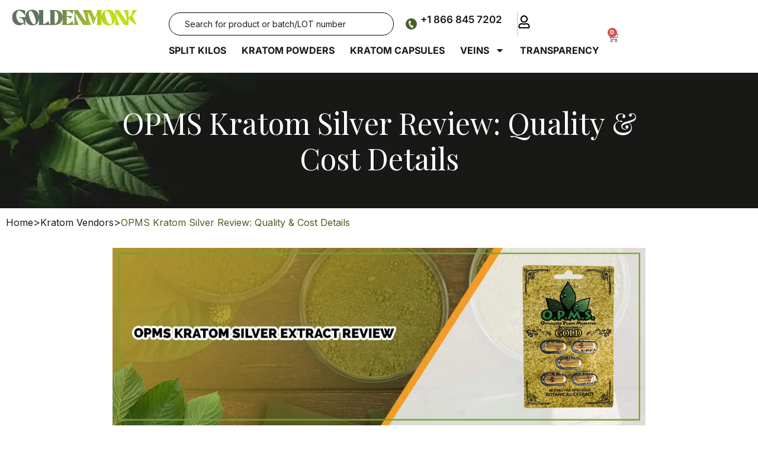

--- FILE ---
content_type: text/html; charset=UTF-8
request_url: https://goldenmonk.com/kratom-vendors/opms/opms-kratom-silver-review/
body_size: 59737
content:
<!doctype html>
<html lang="en-US">
<head>
	<meta charset="UTF-8">
	<meta name="viewport" content="width=device-width, initial-scale=1">
	<link rel="profile" href="https://gmpg.org/xfn/11">
	<meta name='robots' content='index, follow, max-image-preview:large, max-snippet:-1, max-video-preview:-1' />
	<style>img:is([sizes="auto" i], [sizes^="auto," i]) { contain-intrinsic-size: 3000px 1500px }</style>
		
	<!-- Preload custom fonts -->
	<!-- <link rel="preload" href="https://goldenmonk.com//wp-content/uploads/elementor/google-fonts/fonts/playfairdisplay-nufid-vyszvivyub_rj3ij__anpxdtzyga.woff2" as="font" type="font/woff2" crossorigin="anonymous">
	<link rel="preload" href="https://goldenmonk.com//wp-content/uploads/elementor/google-fonts/fonts/opensans-memvyags126mizpba-uvwbx2vvnxbbobj2ovts-muw.woff2" as="font" type="font/woff2" crossorigin="anonymous">
	<link rel="preload" href="https://goldenmonk.com//wp-content/uploads/elementor/google-fonts/fonts/inter-ucc73fwrk3iltehus_nvmrmxcp50sjia1zl7.woff2" as="font" type="font/woff2" crossorigin="anonymous">
	<link rel="preload" href="https://goldenmonk.com//wp-content/plugins/woocommerce/assets/fonts/Inter-VariableFont_slnt,wght.woff2" as="font" type="font/woff2" crossorigin="anonymous">
	<link rel="preload" href="https://goldenmonk.com//wp-content/uploads/elementor/google-fonts/fonts/inter-ucc53fwrk3iltcvneqg7ca725jhhknnqk6l5uum.woff2" as="font" type="font/woff2" crossorigin="anonymous">
	<link rel="preload" href="https://goldenmonk.com//wp-content/uploads/elementor/google-fonts/fonts/nunitosans-pe0tmimslybiv1o4x1m8ce2xcx3yop4tqpf_metm0lfgwvpnn64cl7u8uphzibmv51q42ptcp7t1r-s.woff2" as="font" type="font/woff2" crossorigin="anonymous"> -->

	<!-- Desktop background image -->
	

	<!-- Mobile background image -->
	<link
	  rel="preload"
	  as="image"
	  href="https://goldenmonk.com/wp-content/uploads/formobile.webp"
	  type="image/webp"
	  fetchpriority="high"
	  media="(max-width: 767px)"
	/>


	
	<!-- This site is optimized with the Yoast SEO Premium plugin v26.3 (Yoast SEO v26.3) - https://yoast.com/wordpress/plugins/seo/ -->
	<title>OPMS Kratom Silver: Vendor &amp; Price Review | Golden Monk</title>
<link crossorigin data-rocket-preconnect href="https://www.clarity.ms" rel="preconnect">
<link crossorigin data-rocket-preconnect href="https://connect.facebook.net" rel="preconnect">
<link crossorigin data-rocket-preconnect href="https://www.googletagmanager.com" rel="preconnect">
<link crossorigin data-rocket-preconnect href="https://cdn.doofinder.com" rel="preconnect">
<link crossorigin data-rocket-preconnect href="https://insiderdata360online.com" rel="preconnect">
<link crossorigin data-rocket-preconnect href="https://sc.lfeeder.com" rel="preconnect">
<link crossorigin data-rocket-preconnect href="https://stats.wp.com" rel="preconnect">
<link crossorigin data-rocket-preconnect href="https://connect.bolt.com" rel="preconnect">
<link crossorigin data-rocket-preconnect href="https://static-tracking.klaviyo.com" rel="preconnect">
<link crossorigin data-rocket-preconnect href="https://static.klaviyo.com" rel="preconnect">
<link crossorigin data-rocket-preconnect href="https://api.goaffpro.com" rel="preconnect">
<link crossorigin data-rocket-preconnect href="https://api.config-security.com" rel="preconnect">
<link crossorigin data-rocket-preconnect href="https://conf.config-security.com" rel="preconnect"><link rel="preload" data-rocket-preload as="image" href="https://goldenmonk.com/wp-content/uploads/GOLDEN-MONK-kratom-vendors-post-s1-bg.webp" fetchpriority="high">
	<meta name="description" content="What is OPMS Kratom Silver and is it worth the price? Read our review of this &quot;1x&quot; kratom extract from O.P.M.S. to find out if it&#039;s a good choice for you." />
	<link rel="canonical" href="https://goldenmonk.com/kratom-vendors/opms/opms-kratom-silver-review/" />
	<meta property="og:locale" content="en_US" />
	<meta property="og:type" content="article" />
	<meta property="og:title" content="OPMS Kratom Silver Review: Quality &amp; Cost Details" />
	<meta property="og:description" content="What is OPMS Kratom Silver and is it worth the price? Read our review of this &quot;1x&quot; kratom extract from O.P.M.S. to find out if it&#039;s a good choice for you." />
	<meta property="og:url" content="https://goldenmonk.com/kratom-vendors/opms/opms-kratom-silver-review/" />
	<meta property="og:site_name" content="Golden Monk" />
	<meta property="article:publisher" content="https://www.facebook.com/people/Golden-Monk/100089369185113/" />
	<meta property="article:modified_time" content="2025-07-04T04:39:47+00:00" />
	<meta name="twitter:card" content="summary_large_image" />
	<meta name="twitter:label1" content="Est. reading time" />
	<meta name="twitter:data1" content="5 minutes" />
	<script type="application/ld+json" class="yoast-schema-graph">{"@context":"https://schema.org","@graph":[{"@type":"WebPage","@id":"https://goldenmonk.com/kratom-vendors/opms/opms-kratom-silver-review/","url":"https://goldenmonk.com/kratom-vendors/opms/opms-kratom-silver-review/","name":"OPMS Kratom Silver: Vendor & Price Review | Golden Monk","isPartOf":{"@id":"https://goldenmonk.com/#website"},"primaryImageOfPage":{"@id":"https://goldenmonk.com/kratom-vendors/opms/opms-kratom-silver-review/#primaryimage"},"image":{"@id":"https://goldenmonk.com/kratom-vendors/opms/opms-kratom-silver-review/#primaryimage"},"thumbnailUrl":"https://goldenmonk.com/wp-content/uploads/page-banner-283.jpg","datePublished":"2019-11-16T21:20:58+00:00","dateModified":"2025-07-04T04:39:47+00:00","description":"What is OPMS Kratom Silver and is it worth the price? Read our review of this \"1x\" kratom extract from O.P.M.S. to find out if it's a good choice for you.","breadcrumb":{"@id":"https://goldenmonk.com/kratom-vendors/opms/opms-kratom-silver-review/#breadcrumb"},"inLanguage":"en-US","potentialAction":[{"@type":"ReadAction","target":["https://goldenmonk.com/kratom-vendors/opms/opms-kratom-silver-review/"]}]},{"@type":"ImageObject","inLanguage":"en-US","@id":"https://goldenmonk.com/kratom-vendors/opms/opms-kratom-silver-review/#primaryimage","url":"","contentUrl":""},{"@type":"BreadcrumbList","@id":"https://goldenmonk.com/kratom-vendors/opms/opms-kratom-silver-review/#breadcrumb","itemListElement":[{"@type":"ListItem","position":1,"name":"Home","item":"https://goldenmonk.com/"},{"@type":"ListItem","position":2,"name":"Best Kratom Vendors for Extracts, Caps, Strains, Shots &#038; More","item":"https://goldenmonk.com/kratom-vendors/"},{"@type":"ListItem","position":3,"name":"Optimized Plant Mediated Solutions (O.P.M.S.) Review  ","item":"https://goldenmonk.com/kratom-vendors/opms/"},{"@type":"ListItem","position":4,"name":"OPMS Kratom Silver Review: Quality &#038; Cost Details"}]},{"@type":"WebSite","@id":"https://goldenmonk.com/#website","url":"https://goldenmonk.com/","name":"Golden Monk","description":"","publisher":{"@id":"https://goldenmonk.com/#organization"},"potentialAction":[{"@type":"SearchAction","target":{"@type":"EntryPoint","urlTemplate":"https://goldenmonk.com/?s={search_term_string}"},"query-input":{"@type":"PropertyValueSpecification","valueRequired":true,"valueName":"search_term_string"}}],"inLanguage":"en-US"},{"@type":"Organization","@id":"https://goldenmonk.com/#organization","name":"Golden Monk","url":"https://goldenmonk.com/","logo":{"@type":"ImageObject","inLanguage":"en-US","@id":"https://goldenmonk.com/#/schema/logo/image/","url":"https://goldenmonk.com/wp-content/uploads/the-golden-monk-logo-1.jpg","contentUrl":"https://goldenmonk.com/wp-content/uploads/the-golden-monk-logo-1.jpg","width":2000,"height":520,"caption":"Golden Monk"},"image":{"@id":"https://goldenmonk.com/#/schema/logo/image/"},"sameAs":["https://www.facebook.com/people/Golden-Monk/100089369185113/","https://www.instagram.com/goldenmonk_us/","https://www.tiktok.com/@goldenmonk_us"]}]}</script>
	<!-- / Yoast SEO Premium plugin. -->


<link rel='dns-prefetch' href='//static.klaviyo.com' />

<link data-minify="1" rel='stylesheet' id='wc-points-and-rewards-blocks-integration-css' href='https://goldenmonk.com/wp-content/cache/min/1/wp-content/plugins/woocommerce-points-and-rewards/build/style-index.css?ver=1768334713' media='all' />
<link rel='stylesheet' id='wp-components-css' href='https://goldenmonk.com/wp-includes/css/dist/components/style.min.css?ver=6.8.3' media='all' />
<link data-minify="1" rel='stylesheet' id='flexible-shipping-ups-blocks-integration-frontend-css' href='https://goldenmonk.com/wp-content/cache/background-css/1/goldenmonk.com/wp-content/cache/min/1/wp-content/plugins/flexible-shipping-ups-pro/build/point-selection-block-frontend.css?ver=1768334713&wpr_t=1768353679' media='all' />
<link data-minify="1" rel='stylesheet' id='flexible-shipping-ups-blocks-integration-editor-css' href='https://goldenmonk.com/wp-content/cache/background-css/1/goldenmonk.com/wp-content/cache/min/1/wp-content/plugins/flexible-shipping-ups-pro/build/point-selection-block.css?ver=1768334713&wpr_t=1768353679' media='all' />
<style id='wp-emoji-styles-inline-css'>

	img.wp-smiley, img.emoji {
		display: inline !important;
		border: none !important;
		box-shadow: none !important;
		height: 1em !important;
		width: 1em !important;
		margin: 0 0.07em !important;
		vertical-align: -0.1em !important;
		background: none !important;
		padding: 0 !important;
	}
</style>
<link rel='stylesheet' id='wp-block-library-css' href='https://goldenmonk.com/wp-includes/css/dist/block-library/style.min.css?ver=6.8.3' media='all' />
<link data-minify="1" rel='stylesheet' id='wc-gift-cards-blocks-integration-css' href='https://goldenmonk.com/wp-content/cache/min/1/wp-content/plugins/woocommerce-gift-cards/assets/dist/frontend/blocks.css?ver=1768334713' media='all' />
<style id='global-styles-inline-css'>
:root{--wp--preset--aspect-ratio--square: 1;--wp--preset--aspect-ratio--4-3: 4/3;--wp--preset--aspect-ratio--3-4: 3/4;--wp--preset--aspect-ratio--3-2: 3/2;--wp--preset--aspect-ratio--2-3: 2/3;--wp--preset--aspect-ratio--16-9: 16/9;--wp--preset--aspect-ratio--9-16: 9/16;--wp--preset--color--black: #000000;--wp--preset--color--cyan-bluish-gray: #abb8c3;--wp--preset--color--white: #ffffff;--wp--preset--color--pale-pink: #f78da7;--wp--preset--color--vivid-red: #cf2e2e;--wp--preset--color--luminous-vivid-orange: #ff6900;--wp--preset--color--luminous-vivid-amber: #fcb900;--wp--preset--color--light-green-cyan: #7bdcb5;--wp--preset--color--vivid-green-cyan: #00d084;--wp--preset--color--pale-cyan-blue: #8ed1fc;--wp--preset--color--vivid-cyan-blue: #0693e3;--wp--preset--color--vivid-purple: #9b51e0;--wp--preset--gradient--vivid-cyan-blue-to-vivid-purple: linear-gradient(135deg,rgba(6,147,227,1) 0%,rgb(155,81,224) 100%);--wp--preset--gradient--light-green-cyan-to-vivid-green-cyan: linear-gradient(135deg,rgb(122,220,180) 0%,rgb(0,208,130) 100%);--wp--preset--gradient--luminous-vivid-amber-to-luminous-vivid-orange: linear-gradient(135deg,rgba(252,185,0,1) 0%,rgba(255,105,0,1) 100%);--wp--preset--gradient--luminous-vivid-orange-to-vivid-red: linear-gradient(135deg,rgba(255,105,0,1) 0%,rgb(207,46,46) 100%);--wp--preset--gradient--very-light-gray-to-cyan-bluish-gray: linear-gradient(135deg,rgb(238,238,238) 0%,rgb(169,184,195) 100%);--wp--preset--gradient--cool-to-warm-spectrum: linear-gradient(135deg,rgb(74,234,220) 0%,rgb(151,120,209) 20%,rgb(207,42,186) 40%,rgb(238,44,130) 60%,rgb(251,105,98) 80%,rgb(254,248,76) 100%);--wp--preset--gradient--blush-light-purple: linear-gradient(135deg,rgb(255,206,236) 0%,rgb(152,150,240) 100%);--wp--preset--gradient--blush-bordeaux: linear-gradient(135deg,rgb(254,205,165) 0%,rgb(254,45,45) 50%,rgb(107,0,62) 100%);--wp--preset--gradient--luminous-dusk: linear-gradient(135deg,rgb(255,203,112) 0%,rgb(199,81,192) 50%,rgb(65,88,208) 100%);--wp--preset--gradient--pale-ocean: linear-gradient(135deg,rgb(255,245,203) 0%,rgb(182,227,212) 50%,rgb(51,167,181) 100%);--wp--preset--gradient--electric-grass: linear-gradient(135deg,rgb(202,248,128) 0%,rgb(113,206,126) 100%);--wp--preset--gradient--midnight: linear-gradient(135deg,rgb(2,3,129) 0%,rgb(40,116,252) 100%);--wp--preset--font-size--small: 13px;--wp--preset--font-size--medium: 20px;--wp--preset--font-size--large: 36px;--wp--preset--font-size--x-large: 42px;--wp--preset--spacing--20: 0.44rem;--wp--preset--spacing--30: 0.67rem;--wp--preset--spacing--40: 1rem;--wp--preset--spacing--50: 1.5rem;--wp--preset--spacing--60: 2.25rem;--wp--preset--spacing--70: 3.38rem;--wp--preset--spacing--80: 5.06rem;--wp--preset--shadow--natural: 6px 6px 9px rgba(0, 0, 0, 0.2);--wp--preset--shadow--deep: 12px 12px 50px rgba(0, 0, 0, 0.4);--wp--preset--shadow--sharp: 6px 6px 0px rgba(0, 0, 0, 0.2);--wp--preset--shadow--outlined: 6px 6px 0px -3px rgba(255, 255, 255, 1), 6px 6px rgba(0, 0, 0, 1);--wp--preset--shadow--crisp: 6px 6px 0px rgba(0, 0, 0, 1);}:root { --wp--style--global--content-size: 800px;--wp--style--global--wide-size: 1200px; }:where(body) { margin: 0; }.wp-site-blocks > .alignleft { float: left; margin-right: 2em; }.wp-site-blocks > .alignright { float: right; margin-left: 2em; }.wp-site-blocks > .aligncenter { justify-content: center; margin-left: auto; margin-right: auto; }:where(.wp-site-blocks) > * { margin-block-start: 24px; margin-block-end: 0; }:where(.wp-site-blocks) > :first-child { margin-block-start: 0; }:where(.wp-site-blocks) > :last-child { margin-block-end: 0; }:root { --wp--style--block-gap: 24px; }:root :where(.is-layout-flow) > :first-child{margin-block-start: 0;}:root :where(.is-layout-flow) > :last-child{margin-block-end: 0;}:root :where(.is-layout-flow) > *{margin-block-start: 24px;margin-block-end: 0;}:root :where(.is-layout-constrained) > :first-child{margin-block-start: 0;}:root :where(.is-layout-constrained) > :last-child{margin-block-end: 0;}:root :where(.is-layout-constrained) > *{margin-block-start: 24px;margin-block-end: 0;}:root :where(.is-layout-flex){gap: 24px;}:root :where(.is-layout-grid){gap: 24px;}.is-layout-flow > .alignleft{float: left;margin-inline-start: 0;margin-inline-end: 2em;}.is-layout-flow > .alignright{float: right;margin-inline-start: 2em;margin-inline-end: 0;}.is-layout-flow > .aligncenter{margin-left: auto !important;margin-right: auto !important;}.is-layout-constrained > .alignleft{float: left;margin-inline-start: 0;margin-inline-end: 2em;}.is-layout-constrained > .alignright{float: right;margin-inline-start: 2em;margin-inline-end: 0;}.is-layout-constrained > .aligncenter{margin-left: auto !important;margin-right: auto !important;}.is-layout-constrained > :where(:not(.alignleft):not(.alignright):not(.alignfull)){max-width: var(--wp--style--global--content-size);margin-left: auto !important;margin-right: auto !important;}.is-layout-constrained > .alignwide{max-width: var(--wp--style--global--wide-size);}body .is-layout-flex{display: flex;}.is-layout-flex{flex-wrap: wrap;align-items: center;}.is-layout-flex > :is(*, div){margin: 0;}body .is-layout-grid{display: grid;}.is-layout-grid > :is(*, div){margin: 0;}body{padding-top: 0px;padding-right: 0px;padding-bottom: 0px;padding-left: 0px;}a:where(:not(.wp-element-button)){text-decoration: underline;}:root :where(.wp-element-button, .wp-block-button__link){background-color: #32373c;border-width: 0;color: #fff;font-family: inherit;font-size: inherit;line-height: inherit;padding: calc(0.667em + 2px) calc(1.333em + 2px);text-decoration: none;}.has-black-color{color: var(--wp--preset--color--black) !important;}.has-cyan-bluish-gray-color{color: var(--wp--preset--color--cyan-bluish-gray) !important;}.has-white-color{color: var(--wp--preset--color--white) !important;}.has-pale-pink-color{color: var(--wp--preset--color--pale-pink) !important;}.has-vivid-red-color{color: var(--wp--preset--color--vivid-red) !important;}.has-luminous-vivid-orange-color{color: var(--wp--preset--color--luminous-vivid-orange) !important;}.has-luminous-vivid-amber-color{color: var(--wp--preset--color--luminous-vivid-amber) !important;}.has-light-green-cyan-color{color: var(--wp--preset--color--light-green-cyan) !important;}.has-vivid-green-cyan-color{color: var(--wp--preset--color--vivid-green-cyan) !important;}.has-pale-cyan-blue-color{color: var(--wp--preset--color--pale-cyan-blue) !important;}.has-vivid-cyan-blue-color{color: var(--wp--preset--color--vivid-cyan-blue) !important;}.has-vivid-purple-color{color: var(--wp--preset--color--vivid-purple) !important;}.has-black-background-color{background-color: var(--wp--preset--color--black) !important;}.has-cyan-bluish-gray-background-color{background-color: var(--wp--preset--color--cyan-bluish-gray) !important;}.has-white-background-color{background-color: var(--wp--preset--color--white) !important;}.has-pale-pink-background-color{background-color: var(--wp--preset--color--pale-pink) !important;}.has-vivid-red-background-color{background-color: var(--wp--preset--color--vivid-red) !important;}.has-luminous-vivid-orange-background-color{background-color: var(--wp--preset--color--luminous-vivid-orange) !important;}.has-luminous-vivid-amber-background-color{background-color: var(--wp--preset--color--luminous-vivid-amber) !important;}.has-light-green-cyan-background-color{background-color: var(--wp--preset--color--light-green-cyan) !important;}.has-vivid-green-cyan-background-color{background-color: var(--wp--preset--color--vivid-green-cyan) !important;}.has-pale-cyan-blue-background-color{background-color: var(--wp--preset--color--pale-cyan-blue) !important;}.has-vivid-cyan-blue-background-color{background-color: var(--wp--preset--color--vivid-cyan-blue) !important;}.has-vivid-purple-background-color{background-color: var(--wp--preset--color--vivid-purple) !important;}.has-black-border-color{border-color: var(--wp--preset--color--black) !important;}.has-cyan-bluish-gray-border-color{border-color: var(--wp--preset--color--cyan-bluish-gray) !important;}.has-white-border-color{border-color: var(--wp--preset--color--white) !important;}.has-pale-pink-border-color{border-color: var(--wp--preset--color--pale-pink) !important;}.has-vivid-red-border-color{border-color: var(--wp--preset--color--vivid-red) !important;}.has-luminous-vivid-orange-border-color{border-color: var(--wp--preset--color--luminous-vivid-orange) !important;}.has-luminous-vivid-amber-border-color{border-color: var(--wp--preset--color--luminous-vivid-amber) !important;}.has-light-green-cyan-border-color{border-color: var(--wp--preset--color--light-green-cyan) !important;}.has-vivid-green-cyan-border-color{border-color: var(--wp--preset--color--vivid-green-cyan) !important;}.has-pale-cyan-blue-border-color{border-color: var(--wp--preset--color--pale-cyan-blue) !important;}.has-vivid-cyan-blue-border-color{border-color: var(--wp--preset--color--vivid-cyan-blue) !important;}.has-vivid-purple-border-color{border-color: var(--wp--preset--color--vivid-purple) !important;}.has-vivid-cyan-blue-to-vivid-purple-gradient-background{background: var(--wp--preset--gradient--vivid-cyan-blue-to-vivid-purple) !important;}.has-light-green-cyan-to-vivid-green-cyan-gradient-background{background: var(--wp--preset--gradient--light-green-cyan-to-vivid-green-cyan) !important;}.has-luminous-vivid-amber-to-luminous-vivid-orange-gradient-background{background: var(--wp--preset--gradient--luminous-vivid-amber-to-luminous-vivid-orange) !important;}.has-luminous-vivid-orange-to-vivid-red-gradient-background{background: var(--wp--preset--gradient--luminous-vivid-orange-to-vivid-red) !important;}.has-very-light-gray-to-cyan-bluish-gray-gradient-background{background: var(--wp--preset--gradient--very-light-gray-to-cyan-bluish-gray) !important;}.has-cool-to-warm-spectrum-gradient-background{background: var(--wp--preset--gradient--cool-to-warm-spectrum) !important;}.has-blush-light-purple-gradient-background{background: var(--wp--preset--gradient--blush-light-purple) !important;}.has-blush-bordeaux-gradient-background{background: var(--wp--preset--gradient--blush-bordeaux) !important;}.has-luminous-dusk-gradient-background{background: var(--wp--preset--gradient--luminous-dusk) !important;}.has-pale-ocean-gradient-background{background: var(--wp--preset--gradient--pale-ocean) !important;}.has-electric-grass-gradient-background{background: var(--wp--preset--gradient--electric-grass) !important;}.has-midnight-gradient-background{background: var(--wp--preset--gradient--midnight) !important;}.has-small-font-size{font-size: var(--wp--preset--font-size--small) !important;}.has-medium-font-size{font-size: var(--wp--preset--font-size--medium) !important;}.has-large-font-size{font-size: var(--wp--preset--font-size--large) !important;}.has-x-large-font-size{font-size: var(--wp--preset--font-size--x-large) !important;}
:root :where(.wp-block-pullquote){font-size: 1.5em;line-height: 1.6;}
</style>
<link rel='stylesheet' id='klaviyo-toolkit-css' href='https://goldenmonk.com/wp-content/plugins/klaviyo-toolkit/public/css/kt-public.css?ver=1.8.8' media='all' />
<link data-minify="1" rel='stylesheet' id='smntcswcqb-style-css' href='https://goldenmonk.com/wp-content/cache/min/1/wp-content/plugins/smntcs-woocommerce-quantity-buttons/style.css?ver=1768334713' media='screen' />
<link data-minify="1" rel='stylesheet' id='woocommerce-layout-css' href='https://goldenmonk.com/wp-content/cache/min/1/wp-content/plugins/woocommerce/assets/css/woocommerce-layout.css?ver=1768334713' media='all' />
<link data-minify="1" rel='stylesheet' id='woocommerce-smallscreen-css' href='https://goldenmonk.com/wp-content/cache/min/1/wp-content/plugins/woocommerce/assets/css/woocommerce-smallscreen.css?ver=1768334713' media='only screen and (max-width: 768px)' />
<link data-minify="1" rel='stylesheet' id='woocommerce-general-css' href='https://goldenmonk.com/wp-content/cache/background-css/1/goldenmonk.com/wp-content/cache/min/1/wp-content/plugins/woocommerce/assets/css/woocommerce.css?ver=1768334713&wpr_t=1768353679' media='all' />
<style id='woocommerce-inline-inline-css'>
.woocommerce form .form-row .required { visibility: visible; }
</style>
<link data-minify="1" rel='stylesheet' id='wc-gc-css-css' href='https://goldenmonk.com/wp-content/cache/min/1/wp-content/plugins/woocommerce-gift-cards/assets/css/frontend/woocommerce.css?ver=1768334713' media='all' />
<link data-minify="1" rel='stylesheet' id='metorik-css-css' href='https://goldenmonk.com/wp-content/cache/min/1/wp-content/plugins/metorik-helper/assets/css/metorik.css?ver=1768334713' media='all' />
<link data-minify="1" rel='stylesheet' id='brands-styles-css' href='https://goldenmonk.com/wp-content/cache/min/1/wp-content/plugins/woocommerce/assets/css/brands.css?ver=1768334713' media='all' />
<link rel='stylesheet' id='wc-avatax-frontend-css' href='https://goldenmonk.com/wp-content/plugins/woocommerce-avatax/assets/css/frontend/wc-avatax-frontend.min.css?ver=3.6.1' media='all' />
<link rel='stylesheet' id='hello-elementor-css' href='https://goldenmonk.com/wp-content/themes/hello-elementor/style.min.css?ver=3.3.0' media='all' />
<link rel='stylesheet' id='hello-elementor-theme-style-css' href='https://goldenmonk.com/wp-content/themes/hello-elementor/theme.min.css?ver=3.3.0' media='all' />
<link rel='stylesheet' id='elementor-frontend-css' href='https://goldenmonk.com/wp-content/plugins/elementor/assets/css/frontend.min.css?ver=3.33.0' media='all' />
<link rel='stylesheet' id='widget-heading-css' href='https://goldenmonk.com/wp-content/plugins/elementor/assets/css/widget-heading.min.css?ver=3.33.0' media='all' />
<link rel='stylesheet' id='widget-search-form-css' href='https://goldenmonk.com/wp-content/plugins/elementor-pro/assets/css/widget-search-form.min.css?ver=3.33.1' media='all' />
<link rel='stylesheet' id='widget-nav-menu-css' href='https://goldenmonk.com/wp-content/plugins/elementor-pro/assets/css/widget-nav-menu.min.css?ver=3.33.1' media='all' />
<link rel='stylesheet' id='widget-woocommerce-menu-cart-css' href='https://goldenmonk.com/wp-content/plugins/elementor-pro/assets/css/widget-woocommerce-menu-cart.min.css?ver=3.33.1' media='all' />
<link rel='stylesheet' id='widget-image-css' href='https://goldenmonk.com/wp-content/plugins/elementor/assets/css/widget-image.min.css?ver=3.33.0' media='all' />
<link rel='stylesheet' id='e-sticky-css' href='https://goldenmonk.com/wp-content/plugins/elementor-pro/assets/css/modules/sticky.min.css?ver=3.33.1' media='all' />
<link rel='stylesheet' id='widget-icon-list-css' href='https://goldenmonk.com/wp-content/plugins/elementor/assets/css/widget-icon-list.min.css?ver=3.33.0' media='all' />
<link rel='stylesheet' id='widget-social-icons-css' href='https://goldenmonk.com/wp-content/plugins/elementor/assets/css/widget-social-icons.min.css?ver=3.33.0' media='all' />
<link rel='stylesheet' id='e-apple-webkit-css' href='https://goldenmonk.com/wp-content/plugins/elementor/assets/css/conditionals/apple-webkit.min.css?ver=3.33.0' media='all' />
<link rel='stylesheet' id='elementor-post-614711-css' href='https://goldenmonk.com/wp-content/uploads/elementor/css/post-614711.css?ver=1768334703' media='all' />
<link rel='stylesheet' id='uael-frontend-css' href='https://goldenmonk.com/wp-content/plugins/ultimate-elementor/assets/min-css/uael-frontend.min.css?ver=1.41.1' media='all' />
<link rel='stylesheet' id='uael-teammember-social-icons-css' href='https://goldenmonk.com/wp-content/plugins/elementor/assets/css/widget-social-icons.min.css?ver=3.24.0' media='all' />
<link data-minify="1" rel='stylesheet' id='uael-social-share-icons-brands-css' href='https://goldenmonk.com/wp-content/cache/min/1/wp-content/plugins/elementor/assets/lib/font-awesome/css/brands.css?ver=1768334713' media='all' />
<link data-minify="1" rel='stylesheet' id='uael-social-share-icons-fontawesome-css' href='https://goldenmonk.com/wp-content/cache/min/1/wp-content/plugins/elementor/assets/lib/font-awesome/css/fontawesome.css?ver=1768334713' media='all' />
<link data-minify="1" rel='stylesheet' id='uael-nav-menu-icons-css' href='https://goldenmonk.com/wp-content/cache/min/1/wp-content/plugins/elementor/assets/lib/font-awesome/css/solid.css?ver=1768334713' media='all' />
<link rel='stylesheet' id='elementor-post-614922-css' href='https://goldenmonk.com/wp-content/cache/background-css/1/goldenmonk.com/wp-content/uploads/elementor/css/post-614922.css?ver=1768334712&wpr_t=1768353679' media='all' />
<link rel='stylesheet' id='elementor-post-614943-css' href='https://goldenmonk.com/wp-content/uploads/elementor/css/post-614943.css?ver=1768334712' media='all' />
<link rel='stylesheet' id='elementor-post-615696-css' href='https://goldenmonk.com/wp-content/cache/background-css/1/goldenmonk.com/wp-content/uploads/elementor/css/post-615696.css?ver=1768334714&wpr_t=1768353679' media='all' />
<link data-minify="1" rel='stylesheet' id='hello-elementor-child-style-css' href='https://goldenmonk.com/wp-content/cache/background-css/1/goldenmonk.com/wp-content/cache/min/1/wp-content/themes/hello-theme-child-master/style.css?ver=1768334713&wpr_t=1768353679' media='all' />
<link data-minify="1" rel='stylesheet' id='elementor-gf-local-playfairdisplay-css' href='https://goldenmonk.com/wp-content/cache/min/1/wp-content/uploads/elementor/google-fonts/css/playfairdisplay.css?ver=1768334713' media='all' />
<link data-minify="1" rel='stylesheet' id='elementor-gf-local-inter-css' href='https://goldenmonk.com/wp-content/cache/min/1/wp-content/uploads/elementor/google-fonts/css/inter.css?ver=1768334713' media='all' />
<link data-minify="1" rel='stylesheet' id='elementor-gf-local-nunitosans-css' href='https://goldenmonk.com/wp-content/cache/min/1/wp-content/uploads/elementor/google-fonts/css/nunitosans.css?ver=1768334713' media='all' />
<style type="text/css">
				/* On-Hold Dash */
				.widefat .column-order_status mark.bolt-reject::after {
					content: "\e033";
					font-family: FontAwesome;
					color: #ff0000;
				}
				.widefat .column-order_status mark.bolt-reject::after {
					font-family: WooCommerce;
					speak: none;
					font-weight: 400;
					font-variant: normal;
					text-transform: none;
					line-height: 1;
					-webkit-font-smoothing: antialiased;
					margin: 0;
					text-indent: 0;
					position: absolute;
					top: 0;
					left: 0;
					width: 100%;
					height: 100%;
					text-align: center;
				}
			</style><script src="https://goldenmonk.com/wp-includes/js/jquery/jquery.min.js?ver=3.7.1" id="jquery-core-js"></script>
<script src="https://goldenmonk.com/wp-includes/js/jquery/jquery-migrate.min.js?ver=3.4.1" id="jquery-migrate-js"></script>
<script id="klaviyo-toolkit-js-extra">
var klaviyoPublicAjax = {"ajaxurl":"https:\/\/goldenmonk.com\/wp-admin\/admin-ajax.php"};
</script>
<script data-minify="1" src="https://goldenmonk.com/wp-content/cache/min/1/wp-content/plugins/klaviyo-toolkit/public/js/kt-public.js?ver=1768248227" id="klaviyo-toolkit-js"></script>
<script src="https://goldenmonk.com/wp-content/plugins/woocommerce/assets/js/jquery-blockui/jquery.blockUI.min.js?ver=2.7.0-wc.10.3.7" id="wc-jquery-blockui-js" defer data-wp-strategy="defer"></script>
<script id="wc-add-to-cart-js-extra">
var wc_add_to_cart_params = {"ajax_url":"\/wp-admin\/admin-ajax.php","wc_ajax_url":"\/?wc-ajax=%%endpoint%%","i18n_view_cart":"View cart","cart_url":"https:\/\/goldenmonk.com\/cart\/","is_cart":"","cart_redirect_after_add":"no"};
</script>
<script src="https://goldenmonk.com/wp-content/plugins/woocommerce/assets/js/frontend/add-to-cart.min.js?ver=10.3.7" id="wc-add-to-cart-js" defer data-wp-strategy="defer"></script>
<script src="https://goldenmonk.com/wp-content/plugins/woocommerce/assets/js/js-cookie/js.cookie.min.js?ver=2.1.4-wc.10.3.7" id="wc-js-cookie-js" defer data-wp-strategy="defer"></script>
<script id="woocommerce-js-extra">
var woocommerce_params = {"ajax_url":"\/wp-admin\/admin-ajax.php","wc_ajax_url":"\/?wc-ajax=%%endpoint%%","i18n_password_show":"Show password","i18n_password_hide":"Hide password"};
</script>
<script src="https://goldenmonk.com/wp-content/plugins/woocommerce/assets/js/frontend/woocommerce.min.js?ver=10.3.7" id="woocommerce-js" defer data-wp-strategy="defer"></script>
<script id="wc-bolt-checkout-process-js-extra">
var wc_bolt_checkout_config = {"display_notices_selector":".entry-header","ajax_url":"\/?wc-ajax=%%wc_endpoint%%","nonce":{"payment":"af2c0413e2","shipping":"50b510b614","update_shipping":"e960b3fd90","create_checkout_btn":"7cd2411dbc","save_details":"b735de1eee"},"default_redirect_url":"https:\/\/goldenmonk.com\/checkout\/order-received\/","is_order_pay_page":"0"};
</script>
<script data-minify="1" src="https://goldenmonk.com/wp-content/cache/min/1/wp-content/plugins/bolt-checkout-woocommerce-goldenmonk-custom-ui/assets/js/bolt-payment-review.js?ver=1768248200" id="wc-bolt-checkout-process-js"></script>
<script data-minify="1" src="https://goldenmonk.com/wp-content/cache/min/1/wp-content/plugins/bolt-checkout-woocommerce-goldenmonk-custom-ui/assets/js/bolt-subscription-bridge.js?ver=1768248200" id="wc-bolt-subscription-bridge-js"></script>
<script data-minify="1" src="https://goldenmonk.com/wp-content/cache/min/1/wp-content/plugins/bolt-checkout-woocommerce-goldenmonk-custom-ui/assets/js/bolt-subscription-utils.js?ver=1768248200" id="wc-bolt-subscription-utils-js"></script>
<script id="wc-settings-dep-in-header-js-after">
console.warn( "Scripts that have a dependency on [wc-settings, wc-blocks-checkout] must be loaded in the footer, klaviyo-klaviyo-checkout-block-editor-script was registered to load in the header, but has been switched to load in the footer instead. See https://github.com/woocommerce/woocommerce-gutenberg-products-block/pull/5059" );
console.warn( "Scripts that have a dependency on [wc-settings, wc-blocks-checkout] must be loaded in the footer, klaviyo-klaviyo-checkout-block-view-script was registered to load in the header, but has been switched to load in the footer instead. See https://github.com/woocommerce/woocommerce-gutenberg-products-block/pull/5059" );
</script>
<link rel="https://api.w.org/" href="https://goldenmonk.com/wp-json/" /><link rel="alternate" title="JSON" type="application/json" href="https://goldenmonk.com/wp-json/wp/v2/pages/26316" /><link rel="EditURI" type="application/rsd+xml" title="RSD" href="https://goldenmonk.com/xmlrpc.php?rsd" />
<meta name="generator" content="WordPress 6.8.3" />
<meta name="generator" content="WooCommerce 10.3.7" />
<link rel='shortlink' href='https://goldenmonk.com/?p=26316' />
<link rel="alternate" title="oEmbed (JSON)" type="application/json+oembed" href="https://goldenmonk.com/wp-json/oembed/1.0/embed?url=https%3A%2F%2Fgoldenmonk.com%2Fkratom-vendors%2Fopms%2Fopms-kratom-silver-review%2F" />
<link rel="alternate" title="oEmbed (XML)" type="text/xml+oembed" href="https://goldenmonk.com/wp-json/oembed/1.0/embed?url=https%3A%2F%2Fgoldenmonk.com%2Fkratom-vendors%2Fopms%2Fopms-kratom-silver-review%2F&#038;format=xml" />
        <style type="text/css">
            #opening .text-16 {
                font-size: 0.75rem;
                line-height: 1.6;
              }
              
              #opening .text-18 {
                font-size: 0.85rem;
                line-height: 1.6;
              }
              
              #opening .text-20 {
                font-size: 1rem;
                line-height: 1.6;
              }
              
              #opening .text-25 {
                font-size: clamp(1.2rem, 2vw, 1.25rem);
                line-height: 1.5;
              }
              
              #opening .text-30 {
                font-size: clamp(1.25rem, 2.25vw, 1.5rem);
                line-height: 1.2;
              }
              
              #opening .text-40 {
                font-size: clamp(1.5rem, 2.75vw, 2rem);
                line-height: 1.2;
              }
              
              #opening .text-60 {
                font-size: clamp(1.75rem, 3.75vw, 3rem);
                line-height: 1.2;
                color: white;
                font-weight: 700;
                font-family: Poppins;
              }
              
              @media only screen and (min-width: 768px) {
                #opening .text-60 {
                  line-height: 1.1;
                }
              }
              
              #opening .text-90 {
                font-size: clamp(2.5rem, 5.25vw, 4.5rem);
                line-height: 1.2;
              }
              @media only screen and (min-width: 768px) {
                #opening .text-90 {
                  line-height: 1.1;
                }
              }
              
              #opening .hover-underline {
                cursor: pointer;
                --border-color: currentColor;
                --border-width: var(--1px);
                --bottom-distance: 0px;
                display: inline;
                background-image: linear-gradient(var(--border-color), var(--border-color));
                background-size: 0% var(--border-width);
                background-repeat: no-repeat;
                transition: background-size 0.3s ease-in-out;
                background-position: 0 calc(100% - var(--bottom-distance));
                width: fit-content;
              }
              #opening .hover-underline:hover, #opening .hover-underline:focus, #opening .hover-underline.active {
                background-size: 100% var(--border-width);
              }
              
              #opening .hover-underline-white {
                display: inline-flex;
                position: relative;
                overflow: hidden;
                width: fit-content;
              }
              
              #opening .hover-underline-white:before {
                content: "";
                position: absolute;
                bottom: 0;
                left: 0;
                width: 100%;
                height: var(--1px);
                background-color: currentColor;
              }
              
              #opening .hover-underline-white:after {
                content: "";
                position: absolute;
                z-index: 2;
                bottom: 0;
                left: 0;
                width: 100%;
                height: var(--1px);
                background-color: #f6f6f6;
                transform: translateX(-100%);
                transition: 0.6s;
              }
              
              #opening .hover-underline-white:hover:after {
                transform: translateX(100%);
              }
              
              #opening .button {
                position: relative;
                z-index: 1;
                overflow: hidden;
                display: inline flex;
                gap: 1rem;
                border-radius: 0.25rem;
                text-align: center;
                padding: 1.25rem 1.5rem;
                line-height: 1;
                cursor: pointer;
                text-transform: uppercase;
                font-weight: bold;
                white-space: nowrap;
                transition: 0.3s ease-in-out;
                width: fit-content;
                border: 1px solid transparent;
                text-decoration: none;
                font-size: 18px;
              }
              @media only screen and (min-width: 576px) {
                  #opening .button {
                  padding: 1rem 2rem;
                }
              }
              
              #opening .button > svg {
                width: 1rem;
                min-width: 1rem;
                height: 1rem;
                object-fit: contain;
              }
              
              #opening .button--green {
                background-color: #dffb4a;
                color: #171717;
              }
              
              #opening .button--green:hover, #opening .button--green:focus-visible {
                background-color: #171717;
                color: #f6f6f6;
              }
              
              #opening .button--hollow {
                border: var(--1px) solid #171717;
                color: #171717;
              }
              
              #opening .button--hollow:hover, #opening .button--hollow:focus-visible {
                background-color: #171717;
                color: #fff;
              }
              
              #opening .button--hollow-white {
                border: var(--1px) solid #f6f6f6;
                color: #f6f6f6;
              }
              
              #opening .button--hollow-white:hover, #opening .button--hollow-white:focus-visible {
                background-color: #f6f6f6;
                color: #171717;
              }
              
              #opening .button__text {
                display: flex;
                align-items: center;
                justify-content: space-between;
                width: 100%;
                transition: opacity 0.1s ease-in-out;
              }
              
              #opening .button__text > svg {
                width: 1rem;
                min-width: 1rem;
                height: 1rem;
                object-fit: contain;
              }
              
              #opening .button__loader {
                position: absolute;
                z-index: 2;
                top: 50%;
                left: 50%;
                transform: translate(-50%, -50%);
                display: flex;
                align-items: center;
                justify-content: center;
                width: auto;
                height: 50%;
                pointer-events: none;
                opacity: 0;
                transition: opacity 0.1s ease-in-out;
              }
              
              #opening .button__loader svg {
                display: block;
                width: auto;
                height: 100%;
                aspect-ratio: 1/1;
              }
              
              #opening .container {
                  width: 100%;
                  padding: 0 15px;
              }
              
              #opening {
                position: fixed;
                z-index: 99999;
                top: 0;
                left: 0;
                width: 100%;
                height: 100%;
                display: none; /* Initially hidden */
                align-items: center;
                justify-content: center;
                text-align: center;
                background-color: #000;
                color: #f6f6f6;
                margin: 0;
                padding: 0;
                font-family: "Neue Haas Grotesk Display Pro", sans-serif;
              }
              
              #opening.visible {
                  display: flex; /* Only display when class 'visible' is added */
                  opacity: 1;
                  visibility: visible;
                  pointer-events: all;
              }
              
              #opening.visible .flex {
                opacity: 1;
              }
              
              #opening .flex {
                display: flex;
                align-items: center;
                justify-content: center;
                flex-direction: column;
                gap: 2rem;
              }
              #opening .flex .logo {
                display: block;
              }
              #opening .flex .logo svg {
                max-width: 35%;
                height: auto;
              }
              #opening .flex .logo svg path:last-child {
                fill: #f6f6f6;
              }
              #opening .flex .buttons {
                display: flex;
                align-items: center;
                gap: 1rem;
              }
              @media only screen and (max-width: 420px) {
                #opening .flex .buttons {
                  width: 100%;
                  gap: 0.5rem;
                }
              }
              @media only screen and (max-width: 420px) {
                #opening .flex .buttons a,
                #opening .flex .buttons button {
                  width: 100%;
                  padding-left: 0;
                  padding-right: 0;
                  display: block;
                  text-align: center;
                }
              }
              #opening .flex p {
                width: 30rem;
                max-width: 100%;
                font-size: 16px;
                color: #aaa;
              }
        </style>
               <style type="text/css">
    #custom-sorting-form select{
        -webkit-appearance: none;
        -moz-appearance: none;
        padding: 8px 40px 8px 12px;
        background-image: url("data:image/svg+xml;utf8,<svg xmlns='http://www.w3.org/2000/svg' width='15' height='15' viewBox='0 0 640 640'><path fill='black' d='M297.4 438.6C309.9 451.1 330.2 451.1 342.7 438.6L502.7 278.6C515.2 266.1 515.2 245.8 502.7 233.3C490.2 220.8 469.9 220.8 457.4 233.3L320 370.7L182.6 233.4C170.1 220.9 149.8 220.9 137.3 233.4C124.8 245.9 124.8 266.2 137.3 278.7L297.3 438.7z'/></svg>");
        background-repeat: no-repeat;
        background-position: right 15px center;
        cursor: pointer;
    }
       </style>
           <style type="text/css">
        tr.cart-discount.coupon-getmore1025{
            display: none !important;
        }
    </style>
        <style>
    .grow-recently-view.hide {
        display: none;
    }
    .grow-recently-view.show {
        display: block;
    }
    #recently-viewed-section .gm-recently-viewed-item img {
        width: 80%;
        height: auto;
    }
    .gm-recently-viewed-grid {
        display: flex;
        flex-wrap: wrap;
        gap: 15px;
        justify-content: center; /* center the grid */
    }
    .gm-recently-viewed-item {
        flex: 1 1 22%;
        max-width: 25%;
        background-color: #f6f7f1;
        border: 1px solid #eee;
        text-align: center;
        padding: 15px;
        padding-bottom: 40px;
        padding-top: 50px;
    }
    .title{
        font-size: 22px !important;
        font-weight: 700 !important;
        margin: 10px 0 10px !important;
    }
    .gm-recently-viewed-item:hover {
        background-color: #27321B;
        color: #ffffff;
    }
    .gm-recently-viewed-item a {
        text-decoration: none;
        color: inherit;
        display: block;
    }
    .gm-recently-viewed-item img {
        max-width: 80%;
        height: auto;
        margin-bottom: 10px;
    }
    .gm-recently-viewed-item .price {
        color: #4b5f24 !important;
        font-weight: 700 !important;
        font-size: 18px !important;
    }
    .gm-recently-viewed-item:hover .price{
        color: #ffffff !important;
    }

    @media only screen and (max-width: 767px) {
        .gm-recently-viewed-grid {
            flex-direction: column;
            align-content: center;
        }

        .gm-recently-viewed-item {
            max-width: 90%;
        }

        .gm-recently-viewed-item .price {
            font-size: 15px !important;
        }

        .title{
        font-size: 18px !important;
        margin-top: 0px !important;
        }
    }
    </style>
        <style type="text/css">
    	

    	/*use Lightbox Css*/

      .variations td.value, .woocommerce div.product form.cart .variations th {
		    background-color: transparent;
		}
		.single-product.woocommerce div.product form.cart .variations{
			margin-bottom: 0;
		}
		.elementor-add-to-cart form.cart .variations label{
			margin-top: 28px;
		}
		.uael-lightbox-content .variations label{
			margin-top: 15px;
		}
		.bos4w-display-options ul {
		    padding: 0;
		    margin: 0;
		    list-style: none;
		}
		.bos4w-display-options li {
		    border: 1px solid #4B5F24;
		    border-radius: 5px;
		    margin-bottom: 10px;
		}
		.bos4w-display-options li:last-child {
		    margin-bottom: 0;
		}
		.bos4w-display-options li > label{
			 color: #27321B;
		    font-size: 16px;
		    font-weight: 700;
		    width: 100%;
		    padding: 15px;
		}
		.bos4w-display-options li > label input{
			margin-right: 10px;
		}
		.bos4w-display-wrap {
		    margin-bottom: 15px;
		    margin-top: 10px;
		}
		/*Design Problem fixed in Single Product Page*/
		.single_variation_wrap .quantity input.minus.button.wp-element-button{
		    margin: 0 !important;
		    border-radius: 0;
		    border-color: #c4cbb9;
		    background-color: #fff;
		    color: #73796b;
		    width: 45px;
		    border-radius: 4px 0 0 4px;
		    padding: 10px;
		    float: left !important;
		}
		.single_variation_wrap .quantity input#smntcswcb {
		    border-color: #c4cbb9;
		    border-radius: 0;
		    border-left: none;
		    border-right: none;
		    font-size: 16px;
		    font-weight: 700;
		    color: #73796b;
		    width: 90px;
		    float: left;
		    padding: 7px;
		}
		.single_variation_wrap .quantity input.plus.button.wp-element-button {
		    margin: 0 !important;
		    border-radius: 0;
		    border-color: #c4cbb9;
		    background-color: #fff;
		    color: #73796b;
		    width: 45px;
		    border-radius: 0 4px 4px 0;
		    padding: 10px;
		    float: left !important;
		}
		.single_variation_wrap button.single_add_to_cart_button.button.alt {
		    background-color: #CC4C05;
		    border-radius: 25px;
		    padding: 11px 20px;
		    border: 1px solid #CC4C05;
		}
		.single_variation_wrap button.single_add_to_cart_button.button.alt:hover{
			background-color: #FFF;
			color: #CC4C05;
		}
		/*Choose frequency hide in single Product Page*/
		.bos4w-display-plan-text, .bos4w-display-dropdown > label {
		    display: none;
		}
		.bos4w-display-dropdown {
		    margin-top: -1px;
		}
		/*Alignment in header*/
		a#elementor-menu-cart__toggle_button {
		    padding: 0 6px;
		}
		/*overlap icon in single product page*/
		.woocommerce div.product div.images .woocommerce-product-gallery__trigger{
			z-index: 77 !important;
		}

		/*Alignment checkout page payment method sezzlepay*/
		li.wc_payment_method.payment_method_sezzlepay label,li.wc_payment_method.payment_method_wc-bolt-payment-gateway label{
		    display: inline;
		}

		.grow-cart-shown .grow-custom-header{
			z-index: 9999999999 !important;
		}

		.variation-Strain1, .variation-Strain2 {
		    color: #000 !important;
		} 
		.wc-proceed-to-checkout{
			text-align: right !important;
		}
		.pw-route-protection.desktop-align-right{
            display: block !important;
        }
		.pw-variant-optimal-container .pw-variant-optimal .pw-quote{
			display: block !important;
		}
		.bolt-quick-pay-btn .bolt-checkout-button [data-tid="bolt-checkout-button"] {
			background-color: #cc4c05 !important;
			border-radius: 100px !important;
			height: auto !important;
			padding: 22px 20px 22px 20px !important;
			max-width: 100% !important;
			width: auto !important;
			border: 1px solid #cc4c05 !important;
			color: #fff !important;
			transition: all .3s;
			margin-bottom: 20px !important;
		}
		.bolt-quick-pay-btn .bolt-checkout-button [data-tid="bolt-checkout-button"]:hover {
			background-color: #fff !important;
			color: #cc4c05 !important;
			border: 1px solid #cc4c05 !important;
		}
		.bolt-quick-pay-btn .bolt-checkout-button [data-tid="bolt-checkout-button-text"]{
			font-size: 18px !important;
			font-family: "Inter", sans-serif !important;
			font-weight: 700 !important;
			color: inherit !important;
		}

		/*Side-cart View Cart button height alignment*/
		@media (max-width: 767px) {
			a.elementor-button.elementor-button--view-cart.elementor-size-md {
			    padding: 15px 10px 15px 10px;
			}
		}
		/*blog page guide section image*/
		@media (max-width: 767px) {
			.about-guaide-banner{
				display: inline;
			}
			.shop-guaide-banner{
				display: inline;
			}
		}
		
		.single-product [data-wpr-lazyrender] {
		    content-visibility: visible !important;
		}

		.bgs_product_image  .uael-woo-products-thumbnail-wrap img{
			/*display: none;*/
		}

		/*top banner impove Performance*/
		@media (min-width: 768px) {
			 .gw_home_top_banner{
				background-image: var(--wpr-bg-20b1d2ee-1cd6-48f1-8889-f13c3c552f17);
			   background-position: center center;
			   background-repeat: no-repeat;
			   background-size: cover;
			   background-color: #000;
			}
		}
		@media (max-width: 768px) {
			.bgs_home{
				/*display: none;*/
			}
			 .gw_home_top_banner{
			   background-image: var(--wpr-bg-d855ebae-d837-4931-99f3-42fbac7a1c06);
				/*background-image: url("https://goldenmonk.com/wp-content/uploads/GOLDEN-MONK-home-s1-bg-1-2.webp");*/
			   background-position: center center;
			   background-repeat: no-repeat;
			   background-size: cover;
			   background-color: #000;
			}

		}
		
    </style>
          <!-- Google Tag Manager -->
          <script>(function(w,d,s,l,i){w[l]=w[l]||[];w[l].push({'gtm.start':
          new Date().getTime(),event:'gtm.js'});var f=d.getElementsByTagName(s)[0],
          j=d.createElement(s),dl=l!='dataLayer'?'&l='+l:'';j.async=true;j.src=
          'https://www.googletagmanager.com/gtm.js?id='+i+dl;f.parentNode.insertBefore(j,f);
          })(window,document,'script','dataLayer','GTM-MGRNLQW');</script>
      <!-- End Google Tag Manager -->
      <script type="text/javascript">
           if (typeof gtag == "undefined") {
                function gtag(){dataLayer.push(arguments);}
            }

            gtag("consent", "default", {
                "analytics_storage": "granted",
                "ad_storage": "granted",
                "ad_user_data": "granted",
                "ad_personalization": "granted",
                "functionality_storage": "granted",
                "security_storage": "granted",
                "personalization_storage": "granted",
            });

            
      </script>
       

    

                 

    <script>
    jQuery(function($) {
        $('body').on('click', '.woocommerce-cart-form .product-remove a', function(e) {
            const $link = $(this);
            const $cartItem = $link.closest('.cart_item');

            const productId = $link.data('product_id') || '';
            let productNameRaw = $cartItem.find('.product-name a').text().trim();

            // Remove variant after en dash (–) or hyphen (-)
            const productName = productNameRaw.split(/\s[-–]\s/)[0].trim();

            const quantity = parseInt($cartItem.find('.product-quantity input.qty').val()) || 1;

            let priceText = $cartItem.find('.product-subtotal .amount').text().replace(/[^0-9.]/g, '');
            const rawPrice = parseFloat(priceText);
            const price = rawPrice && !isNaN(rawPrice) ? (rawPrice / quantity) : 0;


            window.dataLayer = window.dataLayer || [];
            window.dataLayer.push({
                event: 'remove_from_cart',
                ecommerce: {
                    currency: "USD",
                    items: [{
                        item_id: String(productId),
                        item_name: productName,
                        price: Number(price.toFixed(2)),
                        quantity: quantity
                    }]
                }
            });

        });
    });
    </script>


    <script>
    jQuery(function($) {
        $('body').on('click', '.elementor-menu-cart__product-remove .remove_from_cart_button', function(e) {

            const $link = $(this);
            const $cartItem = $link.closest('.cart_item');

            const productId = $link.data('product_id') || '';

            // Extract and clean product name
            let productNameRaw = $cartItem.find('.product-name a').text().trim();
            const productName = productNameRaw.split(/\s[-–]\s/)[0].trim();


            // Extract quantity (fallback to 1)
            const quantity = parseInt($cartItem.find('.quantity .product-quantity').text()) || 1;

            // Extract price per item
            let priceText = $cartItem.find('.product-price .amount').text().replace(/[^0-9.,]/g, '');
            priceText = priceText.replace(',', '');
            const price = parseFloat(priceText);

            // Push to dataLayer
            window.dataLayer = window.dataLayer || [];
            window.dataLayer.push({
                event: 'remove_from_cart',
                ecommerce: {
                    currency: "USD",
                    items: [{
                        item_id: String(productId),
                        item_name: productName,
                        price: Number(price.toFixed(2)),
                        quantity: quantity
                    }]
                }
            });

        });
    });
    </script>




    <!-- Start VWO Async SmartCode -->
<link rel="preconnect" href="https://dev.visualwebsiteoptimizer.com" />
    <script type='text/javascript' id='vwoCode'>
    window._vwo_code || (function() {
    var account_id=1104809,
    version=2.1,
    settings_tolerance=2000,
    hide_element='body',
    hide_element_style = 'opacity:0 !important;filter:alpha(opacity=0) !important;background:none !important;transition:none !important;',
    /* DO NOT EDIT BELOW THIS LINE */
    f=false,w=window,d=document,v=d.querySelector('#vwoCode'),cK='_vwo_'+account_id+'_settings',cc={};try{var c=JSON.parse(localStorage.getItem('_vwo_'+account_id+'_config'));cc=c&&typeof c==='object'?c:{}}catch(e){}var stT=cc.stT==='session'?w.sessionStorage:w.localStorage;code={nonce:v&&v.nonce,library_tolerance:function(){return typeof library_tolerance!=='undefined'?library_tolerance:undefined},settings_tolerance:function(){return cc.sT||settings_tolerance},hide_element_style:function(){return'{'+(cc.hES||hide_element_style)+'}'},hide_element:function(){if(performance.getEntriesByName('first-contentful-paint')[0]){return''}return typeof cc.hE==='string'?cc.hE:hide_element},getVersion:function(){return version},finish:function(e){if(!f){f=true;var t=d.getElementById('_vis_opt_path_hides');if(t)t.parentNode.removeChild(t);if(e)(new Image).src='https://dev.visualwebsiteoptimizer.com/ee.gif?a='+account_id+e}},finished:function(){return f},addScript:function(e){var t=d.createElement('script');t.type='text/javascript';if(e.src){t.src=e.src}else{t.text=e.text}v&&t.setAttribute('nonce',v.nonce);d.getElementsByTagName('head')[0].appendChild(t)},load:function(e,t){var n=this.getSettings(),i=d.createElement('script'),r=this;t=t||{};if(n){i.textContent=n;d.getElementsByTagName('head')[0].appendChild(i);if(!w.VWO||VWO.caE){stT.removeItem(cK);r.load(e)}}else{var o=new XMLHttpRequest;o.open('GET',e,true);o.withCredentials=!t.dSC;o.responseType=t.responseType||'text';o.onload=function(){if(t.onloadCb){return t.onloadCb(o,e)}if(o.status===200||o.status===304){_vwo_code.addScript({text:o.responseText})}else{_vwo_code.finish('&e=loading_failure:'+e)}};o.onerror=function(){if(t.onerrorCb){return t.onerrorCb(e)}_vwo_code.finish('&e=loading_failure:'+e)};o.send()}},getSettings:function(){try{var e=stT.getItem(cK);if(!e){return}e=JSON.parse(e);if(Date.now()>e.e){stT.removeItem(cK);return}return e.s}catch(e){return}},init:function(){if(d.URL.indexOf('__vwo_disable__')>-1)return;var e=this.settings_tolerance();w._vwo_settings_timer=setTimeout(function(){_vwo_code.finish();stT.removeItem(cK)},e);var t;if(this.hide_element()!=='body'){t=d.createElement('style');var n=this.hide_element(),i=n?n+this.hide_element_style():'',r=d.getElementsByTagName('head')[0];t.setAttribute('id','_vis_opt_path_hides');v&&t.setAttribute('nonce',v.nonce);t.setAttribute('type','text/css');if(t.styleSheet)t.styleSheet.cssText=i;else t.appendChild(d.createTextNode(i));r.appendChild(t)}else{t=d.getElementsByTagName('head')[0];var i=d.createElement('div');i.style.cssText='z-index: 2147483647 !important;position: fixed !important;left: 0 !important;top: 0 !important;width: 100% !important;height: 100% !important;background: white !important;display: block !important;';i.setAttribute('id','_vis_opt_path_hides');i.classList.add('_vis_hide_layer');t.parentNode.insertBefore(i,t.nextSibling)}var o=window._vis_opt_url||d.URL,s='https://dev.visualwebsiteoptimizer.com/j.php?a='+account_id+'&u='+encodeURIComponent(o)+'&vn='+version;if(w.location.search.indexOf('_vwo_xhr')!==-1){this.addScript({src:s})}else{this.load(s+'&x=true')}}};w._vwo_code=code;code.init();})();
    </script>
<!-- End VWO Async SmartCode -->
    <script data-minify="1" src="https://goldenmonk.com/wp-content/cache/min/1/analytics.js?ver=1768248200" data-key="PT73VcdFGBRj6ozFiYO0qw" async></script>
        <style type="text/css">
		         .bolt-quick-pay-btn img:not([role="presentation"]) {
            display: none !important;
        }

		.grow-cart-footer .bolt-quick-pay-btn .bolt-checkout-button [data-tid="bolt-checkout-button"] {
			background-color: #cc4c05 !important;
			border-radius: 100px !important;
			height: auto !important;
			padding: 22px 20px 22px 20px !important;
			max-width: 100% !important;
			width: auto !important;
			border: 1px solid #cc4c05 !important;
			color: #fff !important;
			transition: all .3s;
			margin-bottom: 10px !important;
		}
		.grow-cart-footer .bolt-quick-pay-btn .bolt-checkout-button [data-tid="bolt-checkout-button"]:hover {
			background-color: #fff !important;
			color: #cc4c05 !important;
			border: 1px solid #cc4c05 !important;
		}
		.grow-cart-footer .bolt-quick-pay-btn .bolt-checkout-button [data-tid="bolt-checkout-button-text"]{
			font-size: 18px !important;
			font-family: "Inter", sans-serif !important;
			font-weight: 700 !important;
			color: inherit !important;
		}

    </style>
        <style type="text/css">
        .gm-best-seller-flash-wrap {
            position: absolute;
            top: 10px;
        }
        .gm-most-popular-flash-wrap{
            position: absolute;
            top: 10px;
        }
        .gm-best-seller{
            font-size: 15px;
            border-radius: 0px 100px 100px 0px;
            display: inline-block;
            background-color: #4b5f24;
            font-weight: 700;
            margin-top: 17px;
            padding: 5px 12px 5px 12px;
            color: #ffffffff;
        }
        .uael-woo-product-wrapper:hover .gm-best-seller {
            display: inline-block;
            background-color: #DBDEC9;
            font-weight: 500;
            color: #181917;
        }
        .gm-most-popular {
            font-size: 15px;
            border-radius: 0px 100px 100px 0px;
            display: inline-block;
            background-color: #cc4c05;
            font-weight: 700;
            margin-top: 17px;
            padding: 5px 12px 5px 12px;
            color: #ffffffff;
        }

        .uael-woo-product-wrapper:hover .gm-most-popular {
            display: inline-block;
            background-color: #ffffff;
            font-weight: 500;
            color: #cc4c05;
        }
        .grow-custom-badge ul li {
            position: relative;
        }

        @media (max-width: 767px) {
            .gm-best-seller,.gm-most-popular{
                font-size: 13px;
                margin-top: 19px;
                padding: 2px 12px 2px 12px;
            }
        }
    </style>
    <script> 
    (function(ss,ex){ window.ldfdr=window.ldfdr||function(){(ldfdr._q=ldfdr._q||[]).push([].slice.call(arguments));}; (function(d,s){ fs=d.getElementsByTagName(s)[0]; function ce(src){ var cs=d.createElement(s); cs.src=src; cs.async=1; fs.parentNode.insertBefore(cs,fs); }; ce('https://sc.lfeeder.com/lftracker_v1_'+ss+(ex?'_'+ex:'')+'.js'); })(document,'script'); })('3P1w24dKkyg7mY5n'); 
</script>
        <style type="text/css">
        body .grow-cart-shown{
    overflow: hidden;
}

.grow-new-cart .widget_shopping_cart_content {
    display: none !important;
}
.grow-new-cart .elementor-menu-cart__close-button{
    display: none !important;
}


/* Main Cart Panel */
.grow-new-cart .elementor-menu-cart__main{
    width: 480px !important;
    padding: 0px 20px !important;
    overflow-y: auto;
}
.grow-cart-main-upper{
    display: flex;
    flex-direction: column;
    height: 100vh;
    justify-content: space-between;
}

.grow-cart-main.grow-cart-open {
    right: 0;
}

.grow-cart-main-upper {
    display: none;
}
.grow-new-cart .grow-cart-main-upper {
    display: block;
}

/* Header */
.grow-cart-main .grow-cart-header {
    background-color: #fff;
    border-bottom:0;
    display: flex;
    justify-content: space-between;
    align-items: start;
    color: #000;
}
.grow-cart-header{
    display: flex;
    justify-content: space-between;
    padding: 10px 0px;
}
 .grow-cart-header h2 {
    margin: 0;
    font-weight: bold;
    color: #000;
    font-size: 28px;
}
.grow-cart-header-text span{
   font-size: 18px;
   font-weight: 600;
}
.grow-cart-titel{
    gap: 5px;
}
.grow-cart-header-icon{
    padding-top: 5px;
    display:flex;
    gap: 5px;
}
.grow-cart-header-icon svg{
    width: 20px;
    height: 20px;
    background-color: #4B5F24;
    fill: #fff;
    border-radius: 12px;
    margin-top: 3px;

}

.grow-close {
    font-size:30px;
    cursor: pointer;
    color: #000;
    transition: color 0.2s;
}
.grow-main-cart-close{
    text-align: right;
}
.grow-new-cart #elementor-menu-cart__close-button {
    display: none;
}

#elementor-menu-cart__close-button.grow-cart-open {
    display: block;
}

/* shipping line */

.grow-shipping-progress-wrap {
    padding: 12px 20px;
    margin-bottom: 15px;
    border-bottom: 1px solid #e2e2e2;
}

.grow-shipping-text {
    font-size: 16px;
    font-weight: 500;
    margin-bottom: 12px;
    text-align: center;
}

.grow-shipping-text.free {
    color: #4B5F24;
}

.grow-shipping-text.remaining {
    color: #CC4C05 !important;
}
.grow-shipping-text.remaining bdi {
    color: #CC4C05 !important;
}

.grow-shipping-progress-bar {
    position: relative;
    height: 8px;
    background: #e0e0e0;
    border-radius: 20px;
}

.grow-shipping-progress-fill {
    height: 100%;
    transition: width 3s ease-in-out;
    border-radius: 20px;
    position: relative;
}


.shipping-car {
    position: absolute;
    right: 0px;
    top: -10px;
    transform: translateX(50%);
    transition: transform 1s ease-in-out;
}



/* Footer */
.grow-cart-footer {
    background-color: #ffffff;
    padding: 18px 0;
    display: flex;
    flex-direction: column;
    gap: 12px;
    text-align: center;

}
.grow-cart-upper-bottom{
    box-shadow: 0 -4px 6px -4px #00000014;
}

.grow-main-footer{
    position: sticky;
    bottom: 0;
    background: #fff;
}


.grow-cart-footer .grow-checkout-button {
    background-color: #cc4c05 !important;
    border-radius: 100px !important;
    height: auto !important;
    padding: 19px 20px 19px 20px !important;
    max-width: 100% !important;
    width: auto !important;
    border: 1px solid #cc4c05 !important;
    color: #fff !important;
    transition: all .3s;
    margin-bottom: 10px !important;
    font-size: 16px !important;
    font-family: "Inter", sans-serif !important;
    font-weight: 700 !important;
}

.grow-cart-footer .grow-checkout-button:hover {
    background-color: #fff !important;
    color: #cc4c05 !important;
    border: 1px solid #cc4c05 !important;
}

.grow-cart-footer #subscription-container .bolt-buy-button{
    border-radius: 25px !important;
    background-color: #cc4c05 !important;
    color: #fff !important;
    border: 1px solid #cc4c05 !important;
    transition: all .3s;
}
.grow-cart-footer #subscription-container .bolt-buy-button span{
    font-size: 18px !important;
    font-family: "Inter", sans-serif !important;
    font-weight: 700 !important;
    color: inherit !important;
}
.grow-cart-footer #subscription-container .bolt-buy-button:hover{
    background-color: #fff !important;
    color: #cc4c05 !important;
    border: 1px solid #cc4c05 !important;
}

/* .grow-checkout-button svg{
    width: 13px;
    fill: #fff;
    margin-left:5px;
} */

.grow-cart-buttons-footer{
    display: flex;
    justify-content: space-between;
    text-decoration: underline;
    color: #4B5F24 !important;
    padding: 10px 5px;
}

.grow-cart-main{
    display: flex;
    flex-direction: column;
    height: 100%;
}


/* Scrollbar Styling */
.grow-cart-items::-webkit-scrollbar {
    width: 6px;
}
.grow-cart-items::-webkit-scrollbar-thumb {
    background-color: #4a4a68;
    border-radius: 4px;
}


/* Container for each cart product */
.grow-cart-product {
    display: flex;
    align-items: start;
    padding: 12px;
    border-bottom: 1px solid #e2e2e2;
    gap: 20px;
}
.grow-cart-product:last-child {
    border-bottom: none;
}

/* Product image */
.grow-cart-thumb img {
    width: 80px;
    object-fit: cover;
    border-radius: 6px !important;
    border: 1px solid #ccc !important;
}

.grow-cart-variant{
    color: #000;
}
.grow-cart-product_subtotal span.subscription-details {
    white-space: pre-wrap;
}

/* Product info area */
.grow-cart-details {
    flex: 1;
    display: flex;
    flex-direction: column;
    justify-content: center;
}

/* Product name/title */
.grow-cart-title {
    font-weight: bold;
    font-size: 16px;
    color: #333;
}
.grow-cart-price{
    color: #000;
}
.grow-cart-product span.subscription-price{
    display: flex;
    flex-direction: column;
}
.grow-cart-price .subscription-details{
    display:none
}

/* Quantity and price below the name */
.grow-cart-qty {
    display: flex;
    align-items: center;
    margin-top: 5px;
}
.qty-input {
    width: 70px !important;
    text-align: center;
    background: #fff !important;
    border: 1px solid #ccc !important;
    padding: 7px !important;
    border-left: 0 !important;
    border-right: 0 !important;
    border-radius: 0 !important;
}
.grow-cart-qty .qty-minus,
.grow-cart-qty .qty-minus:hover,
.grow-cart-qty .qty-minus:focus {
    border-radius: 3px 0px 0px 3px;
}

.grow-cart-qty .qty-plus,
.grow-cart-qty .qty-plus:hover,
.grow-cart-qty .qty-plus:focus {
    border-radius: 0px 3px 3px 0px;
}

.qty-minus, .qty-plus {
    padding: 4px 10px !important;
    font-size: 20px !important;
    border: 1px solid #ccc !important;
    background: #ffffff !important;
    cursor: pointer !important;
    color: #000 !important;
}
.qty-minus:hover, .qty-minus:focus{
    background-color: #4B5F24 !important;
    color: #fff !important;
    text-decoration: none;
}
.qty-plus:hover, .qty-plus:focus{
    background-color: #4B5F24 !important;
    color: #fff !important;
    text-decoration: none !important;
}

.grow-cart-qty, input[type="number"]::-webkit-outer-spin-button,
.grow-cart-qty, input[type="number"]::-webkit-inner-spin-button {
    -webkit-appearance: none;
}


.grow-cart-qty, input[type="number"] {
    -moz-appearance: textfield;
}


.grow-cart-price-hide{
    text-align: right;
}

/* Subtotal on the right side */
.grow-cart-subtotal {
    color: #111;
    white-space: nowrap;
}
.grow-cart-product_subtotal bdi{
    font-size: 16px !important;
}

/* Remove cart product */
.grow_total_label,.grow_total_amountt{
    color: #000;
}
.grow-cart-product-remove{
    display: flex;
    flex-direction: column;
    align-items: center;
    margin-left: 8px;
}

.grow-cart-product-remove button svg{
    width: 12px;
    fill: #cc4c05;
}
.grow-cart-product-remove button{
    padding: 7px 12px !important;
    border: 0 !important;
    background: none !important;
    padding-bottom: 0px !important;
    height: 27px !important;
}
.grow-cart-product-remove button:hover{
    color: #fff;
    background-color: #fff;
}
.grow-cart-product-remove button:focus{
    background-color: #fff; 
}
.grow-remove-label{
    cursor: pointer;
    font-size: 12px;
    color: #cc4c05 !important;
    text-decoration: underline !important;
}


/* Subtotal row styling */
.grow-cart-subtotal-row {
    display: flex;
    justify-content: space-between;
    align-items: center;
    padding: 14px 5px 0px;
    margin: 10px 0px 0px;
    font-weight: bold;
}

/* Subtotal label */
.grow-cart-subtotal-label span {
    font-size: 16px;
    color: #333;
    font-weight: 700;
}

/* Subtotal amount */
.grow-cart-subtotal-amount span {
    font-size: 16px;
    font-weight: 600;
    color: #111;
}
.grow-cart-payment-sezzle p{
    display: flex;
    align-items: center;
    justify-content: end;
    font-size: 14px;
}
.grow-cart-payment-sezzle p img{
    width: 80px;
}


/* Optional hover effect */
.cart-open .open-button {
    display: none;
}
.grow-cart-subtotal .grow-cart-regular-price bdi{
    text-decoration: line-through;
    color: #8b9098 !important;
    font-size: 13px !important;
}

.grow-cart-upper-top{
    flex-grow: 1;
}



/* Responsive css */

@media only screen and (max-width: 425px) {

.grow-cart-thumb img {
    width: 60px !important;
    border-radius: 6px !important;

}
.grow-remove-label{
    font-size: 10px;
}

.grow-new-cart .elementor-menu-cart__main{
    padding: 0px 10px !important;
}
.grow-cart-product-remove button{
    padding: 7px 7px;
}
.qty-input{
    width: 48px !important;
    font-size: 11px;
}
.grow-cart-subtotal{
    font-size: 13px;
}
.qty-minus, .qty-plus{
    font-size: 15px !important;
}
.grow-cart-main .grow-cart-header{
    align-items: start;
}
.grow-cart-title{
    font-size: 13px;
}
.grow-cart-items::-webkit-scrollbar {
    width: 3px;
}
.grow-cart-header-icon svg{
    width: 14px;
    height: 14px;
}
.grow-cart-header-text span{
    font-size: 14px;
}
.grow-cart-titel h2{
    font-size: 28px;
}

}


@keyframes spin {
    to { transform: rotate(360deg); }
}

.qty-loader {
    display: none;
    text-align: center;
}
.loader-spinner {
    width: 16px;
    height: 16px;
    border: 2px solid #ccc;
    border-top: 2px solid #333;
    border-radius: 50%;
    animation: spin 0.6s linear infinite;
    display: inline-block;
}
@keyframes spin {
    to { transform: rotate(360deg); }
}

.grow-cart-empty{
    display: flex;
    height: 100%;
    flex-direction: column;
    justify-content: center;
    align-items: center;
}
.grow-cart-empty a{
    padding: 15px;
    background: #4B5F24;
    color: #ffffff !important;
}
.grow-cart-empty a:hover{
    color: #ffffff;
}
.grow-cart-empty p{
font-weight: bold;
}



    </style>
    <script>  var el_i13_login_captcha=null; var el_i13_register_captcha=null; </script><meta name="google-site-verification" content="x2abY-48oW5EisZ8OScizWWU2WJYNQksEpGoiZUc-xk" />
<!-- Start Added By Icarus -->
<meta name="facebook-domain-verification" content="myimgaej7py1m0tjjh57be81aprnc5" />
<!-- End Added By Icarus -->


<style>
#elementor-menu-cart__toggle_button {
	background-color: unset !important;
}
button.klaviyo-close-form {
    background: unset !important;
    border: 0 !important
}
</style>
	<noscript><style>.woocommerce-product-gallery{ opacity: 1 !important; }</style></noscript>
	<meta name="generator" content="Elementor 3.33.0; features: e_font_icon_svg, additional_custom_breakpoints; settings: css_print_method-external, google_font-enabled, font_display-swap">
			<style>
				.e-con.e-parent:nth-of-type(n+4):not(.e-lazyloaded):not(.e-no-lazyload),
				.e-con.e-parent:nth-of-type(n+4):not(.e-lazyloaded):not(.e-no-lazyload) * {
					background-image: none !important;
				}
				@media screen and (max-height: 1024px) {
					.e-con.e-parent:nth-of-type(n+3):not(.e-lazyloaded):not(.e-no-lazyload),
					.e-con.e-parent:nth-of-type(n+3):not(.e-lazyloaded):not(.e-no-lazyload) * {
						background-image: none !important;
					}
				}
				@media screen and (max-height: 640px) {
					.e-con.e-parent:nth-of-type(n+2):not(.e-lazyloaded):not(.e-no-lazyload),
					.e-con.e-parent:nth-of-type(n+2):not(.e-lazyloaded):not(.e-no-lazyload) * {
						background-image: none !important;
					}
				}
			</style>
			<script data-minify="1" type="text/javascript" id="bolt-track"
                data-publishable-key="fmIYqCHUgdtW.H3gzJxnHTjEo.d1d920724947c6671da13684bf9a11dcfe5a6de72728f6adb8d410fcdc4f53ab"
                src="https://goldenmonk.com/wp-content/cache/min/1/track.js?ver=1768248200">
        </script><script data-minify="1" type="text/javascript" id="bolt-connect"
                data-publishable-key="fmIYqCHUgdtW.H3gzJxnHTjEo.d1d920724947c6671da13684bf9a11dcfe5a6de72728f6adb8d410fcdc4f53ab"
                src="https://goldenmonk.com/wp-content/cache/min/1/connect.js?ver=1768248200" data-shopping-cart-id="WooCommerce">
        </script>

        <script type="text/javascript">
            var allow_payment = false;
            jQuery(document).on("updated_checkout", function () {
                if (jQuery("form.woocommerce-checkout").find(".woocommerce-invalid-required-field").length == 0) {
                    allow_payment = true;
                } else {
                    allow_payment = false;
                }
            });
        </script><link rel="icon" href="https://goldenmonk.com/wp-content/uploads/favicon-100x100.png.webp" sizes="32x32" />
<link rel="icon" href="https://goldenmonk.com/wp-content/uploads/favicon.png.webp" sizes="192x192" />
<link rel="apple-touch-icon" href="https://goldenmonk.com/wp-content/uploads/favicon.png.webp" />
<meta name="msapplication-TileImage" content="https://goldenmonk.com/wp-content/uploads/favicon.png" />
		<style id="wp-custom-css">
			.shipping_method .shipping-description {
	font-weight: 400;
}
.gform_required_legend {
    display: none !important;
}
span.gm-lab-testing-coa-link a, a.gm-process-coa-link, a.gm-features-coa-link, a.gm-faq-coa-link {
    text-decoration: underline;
}
a.gm-features-coa-link {
    color: #F5F3EE;
}
.gm-topbar-notice {
	display: none;
}		</style>
		<noscript><style id="rocket-lazyload-nojs-css">.rll-youtube-player, [data-lazy-src]{display:none !important;}</style></noscript><style id="wpr-lazyload-bg-container"></style><style id="wpr-lazyload-bg-exclusion">.elementor-614922 .elementor-element.elementor-element-47cc54ed > .elementor-widget-container{--wpr-bg-6c67874e-23a0-4c5a-beb2-43c1033f27e4: url('https://goldenmonk.com/wp-content/uploads/unlimited_elements/GOLDEN-MONK-icon-phone.svg');}.elementor-615696 .elementor-element.elementor-element-65c046b8:not(.elementor-motion-effects-element-type-background), .elementor-615696 .elementor-element.elementor-element-65c046b8 > .elementor-motion-effects-container > .elementor-motion-effects-layer{--wpr-bg-2964ec46-2698-4707-b242-a36434deddf9: url('https://goldenmonk.com/wp-content/uploads/GOLDEN-MONK-kratom-vendors-post-s1-bg.webp');}</style>
<noscript>
<style id="wpr-lazyload-bg-nostyle">.leaflet-control-layers-toggle{--wpr-bg-b8e49941-4592-4770-a409-713f523627e4: url('https://goldenmonk.com/wp-content/plugins/flexible-shipping-ups-pro/build/images/layers.416d9136.png');}.leaflet-retina .leaflet-control-layers-toggle{--wpr-bg-cd75ea3b-2215-4b12-ab66-97cb009ecd97: url('https://goldenmonk.com/wp-content/plugins/flexible-shipping-ups-pro/build/images/layers-2x.8f2c4d11.png');}.leaflet-default-icon-path{--wpr-bg-33fcf10d-023f-4fb7-994c-343558e1b1a2: url('https://goldenmonk.com/wp-content/plugins/flexible-shipping-ups-pro/build/images/marker-icon.2b3e1faf.png');}.leaflet-control-layers-toggle{--wpr-bg-acc84ef4-ce7e-40b2-902f-0315066cb1ef: url('https://goldenmonk.com/wp-content/plugins/flexible-shipping-ups-pro/build/images/layers.416d9136.png');}.leaflet-retina .leaflet-control-layers-toggle{--wpr-bg-fee0d928-6547-4605-8e10-c22670e50546: url('https://goldenmonk.com/wp-content/plugins/flexible-shipping-ups-pro/build/images/layers-2x.8f2c4d11.png');}.leaflet-default-icon-path{--wpr-bg-62f3d7c2-3635-4d22-ac33-a9b19b557d33: url('https://goldenmonk.com/wp-content/plugins/flexible-shipping-ups-pro/build/images/marker-icon.2b3e1faf.png');}.woocommerce .blockUI.blockOverlay::before{--wpr-bg-8df6f385-8fab-4af4-a74e-02ce67b5eb19: url('https://goldenmonk.com/wp-content/plugins/woocommerce/assets/images/icons/loader.svg');}.woocommerce .loader::before{--wpr-bg-11a6169d-a543-44e8-8c5f-8a5b53f5a6df: url('https://goldenmonk.com/wp-content/plugins/woocommerce/assets/images/icons/loader.svg');}#add_payment_method #payment div.payment_box .wc-credit-card-form-card-cvc.visa,#add_payment_method #payment div.payment_box .wc-credit-card-form-card-expiry.visa,#add_payment_method #payment div.payment_box .wc-credit-card-form-card-number.visa,.woocommerce-cart #payment div.payment_box .wc-credit-card-form-card-cvc.visa,.woocommerce-cart #payment div.payment_box .wc-credit-card-form-card-expiry.visa,.woocommerce-cart #payment div.payment_box .wc-credit-card-form-card-number.visa,.woocommerce-checkout #payment div.payment_box .wc-credit-card-form-card-cvc.visa,.woocommerce-checkout #payment div.payment_box .wc-credit-card-form-card-expiry.visa,.woocommerce-checkout #payment div.payment_box .wc-credit-card-form-card-number.visa{--wpr-bg-13bea861-454e-4fd7-908c-92afa55140c2: url('https://goldenmonk.com/wp-content/plugins/woocommerce/assets/images/icons/credit-cards/visa.svg');}#add_payment_method #payment div.payment_box .wc-credit-card-form-card-cvc.mastercard,#add_payment_method #payment div.payment_box .wc-credit-card-form-card-expiry.mastercard,#add_payment_method #payment div.payment_box .wc-credit-card-form-card-number.mastercard,.woocommerce-cart #payment div.payment_box .wc-credit-card-form-card-cvc.mastercard,.woocommerce-cart #payment div.payment_box .wc-credit-card-form-card-expiry.mastercard,.woocommerce-cart #payment div.payment_box .wc-credit-card-form-card-number.mastercard,.woocommerce-checkout #payment div.payment_box .wc-credit-card-form-card-cvc.mastercard,.woocommerce-checkout #payment div.payment_box .wc-credit-card-form-card-expiry.mastercard,.woocommerce-checkout #payment div.payment_box .wc-credit-card-form-card-number.mastercard{--wpr-bg-0b947dd5-0048-413c-baa9-451118cd0001: url('https://goldenmonk.com/wp-content/plugins/woocommerce/assets/images/icons/credit-cards/mastercard.svg');}#add_payment_method #payment div.payment_box .wc-credit-card-form-card-cvc.laser,#add_payment_method #payment div.payment_box .wc-credit-card-form-card-expiry.laser,#add_payment_method #payment div.payment_box .wc-credit-card-form-card-number.laser,.woocommerce-cart #payment div.payment_box .wc-credit-card-form-card-cvc.laser,.woocommerce-cart #payment div.payment_box .wc-credit-card-form-card-expiry.laser,.woocommerce-cart #payment div.payment_box .wc-credit-card-form-card-number.laser,.woocommerce-checkout #payment div.payment_box .wc-credit-card-form-card-cvc.laser,.woocommerce-checkout #payment div.payment_box .wc-credit-card-form-card-expiry.laser,.woocommerce-checkout #payment div.payment_box .wc-credit-card-form-card-number.laser{--wpr-bg-57f2ca4c-dfe3-438a-ba58-6c760a0a781f: url('https://goldenmonk.com/wp-content/plugins/woocommerce/assets/images/icons/credit-cards/laser.svg');}#add_payment_method #payment div.payment_box .wc-credit-card-form-card-cvc.dinersclub,#add_payment_method #payment div.payment_box .wc-credit-card-form-card-expiry.dinersclub,#add_payment_method #payment div.payment_box .wc-credit-card-form-card-number.dinersclub,.woocommerce-cart #payment div.payment_box .wc-credit-card-form-card-cvc.dinersclub,.woocommerce-cart #payment div.payment_box .wc-credit-card-form-card-expiry.dinersclub,.woocommerce-cart #payment div.payment_box .wc-credit-card-form-card-number.dinersclub,.woocommerce-checkout #payment div.payment_box .wc-credit-card-form-card-cvc.dinersclub,.woocommerce-checkout #payment div.payment_box .wc-credit-card-form-card-expiry.dinersclub,.woocommerce-checkout #payment div.payment_box .wc-credit-card-form-card-number.dinersclub{--wpr-bg-b270746e-38e1-4df9-b899-846f97e3eb74: url('https://goldenmonk.com/wp-content/plugins/woocommerce/assets/images/icons/credit-cards/diners.svg');}#add_payment_method #payment div.payment_box .wc-credit-card-form-card-cvc.maestro,#add_payment_method #payment div.payment_box .wc-credit-card-form-card-expiry.maestro,#add_payment_method #payment div.payment_box .wc-credit-card-form-card-number.maestro,.woocommerce-cart #payment div.payment_box .wc-credit-card-form-card-cvc.maestro,.woocommerce-cart #payment div.payment_box .wc-credit-card-form-card-expiry.maestro,.woocommerce-cart #payment div.payment_box .wc-credit-card-form-card-number.maestro,.woocommerce-checkout #payment div.payment_box .wc-credit-card-form-card-cvc.maestro,.woocommerce-checkout #payment div.payment_box .wc-credit-card-form-card-expiry.maestro,.woocommerce-checkout #payment div.payment_box .wc-credit-card-form-card-number.maestro{--wpr-bg-07124f97-dcee-44fa-8261-8db9612a4151: url('https://goldenmonk.com/wp-content/plugins/woocommerce/assets/images/icons/credit-cards/maestro.svg');}#add_payment_method #payment div.payment_box .wc-credit-card-form-card-cvc.jcb,#add_payment_method #payment div.payment_box .wc-credit-card-form-card-expiry.jcb,#add_payment_method #payment div.payment_box .wc-credit-card-form-card-number.jcb,.woocommerce-cart #payment div.payment_box .wc-credit-card-form-card-cvc.jcb,.woocommerce-cart #payment div.payment_box .wc-credit-card-form-card-expiry.jcb,.woocommerce-cart #payment div.payment_box .wc-credit-card-form-card-number.jcb,.woocommerce-checkout #payment div.payment_box .wc-credit-card-form-card-cvc.jcb,.woocommerce-checkout #payment div.payment_box .wc-credit-card-form-card-expiry.jcb,.woocommerce-checkout #payment div.payment_box .wc-credit-card-form-card-number.jcb{--wpr-bg-4d35cd94-1893-4dcc-9543-2c6e3c6d4b48: url('https://goldenmonk.com/wp-content/plugins/woocommerce/assets/images/icons/credit-cards/jcb.svg');}#add_payment_method #payment div.payment_box .wc-credit-card-form-card-cvc.amex,#add_payment_method #payment div.payment_box .wc-credit-card-form-card-expiry.amex,#add_payment_method #payment div.payment_box .wc-credit-card-form-card-number.amex,.woocommerce-cart #payment div.payment_box .wc-credit-card-form-card-cvc.amex,.woocommerce-cart #payment div.payment_box .wc-credit-card-form-card-expiry.amex,.woocommerce-cart #payment div.payment_box .wc-credit-card-form-card-number.amex,.woocommerce-checkout #payment div.payment_box .wc-credit-card-form-card-cvc.amex,.woocommerce-checkout #payment div.payment_box .wc-credit-card-form-card-expiry.amex,.woocommerce-checkout #payment div.payment_box .wc-credit-card-form-card-number.amex{--wpr-bg-bc4044a9-1fb6-46fd-ab3e-16f0ad0a1083: url('https://goldenmonk.com/wp-content/plugins/woocommerce/assets/images/icons/credit-cards/amex.svg');}#add_payment_method #payment div.payment_box .wc-credit-card-form-card-cvc.discover,#add_payment_method #payment div.payment_box .wc-credit-card-form-card-expiry.discover,#add_payment_method #payment div.payment_box .wc-credit-card-form-card-number.discover,.woocommerce-cart #payment div.payment_box .wc-credit-card-form-card-cvc.discover,.woocommerce-cart #payment div.payment_box .wc-credit-card-form-card-expiry.discover,.woocommerce-cart #payment div.payment_box .wc-credit-card-form-card-number.discover,.woocommerce-checkout #payment div.payment_box .wc-credit-card-form-card-cvc.discover,.woocommerce-checkout #payment div.payment_box .wc-credit-card-form-card-expiry.discover,.woocommerce-checkout #payment div.payment_box .wc-credit-card-form-card-number.discover{--wpr-bg-27b01ab1-68ec-47a5-a0d9-acf9c5baec7a: url('https://goldenmonk.com/wp-content/plugins/woocommerce/assets/images/icons/credit-cards/discover.svg');}.elementor-614922 .elementor-element.elementor-element-44547e81 .elementor-search-form__input{--wpr-bg-11f64a9d-cf3e-4aab-8cda-b11224a427e9: url('https://goldenmonk.com/wp-content/uploads/GOLDEN-MONK-icon-search.svg');}.elementor-614922 .elementor-element.elementor-element-4a2fc93:not(.elementor-motion-effects-element-type-background), .elementor-614922 .elementor-element.elementor-element-4a2fc93 > .elementor-motion-effects-container > .elementor-motion-effects-layer{--wpr-bg-7545018a-b59e-4f2f-8224-271b3ec9639f: url('https://goldenmonk.com/wp-content/uploads/GOLDEN-MONK-home-s11-bg-1.webp');}.elementor-615696 .elementor-element.elementor-element-60036c65 ul li{--wpr-bg-0caa5dff-cbee-45a6-b237-7fc2e909a3d5: url('https://goldenmonk.com/wp-content/uploads/GOLDEN-MONK-icon-check-circle.svg');}.elementor-615696 .elementor-element.elementor-element-70e5c755:not(.elementor-motion-effects-element-type-background), .elementor-615696 .elementor-element.elementor-element-70e5c755 > .elementor-motion-effects-container > .elementor-motion-effects-layer{--wpr-bg-82f500a2-1097-4581-97ff-5b5f9d5223a0: url('https://goldenmonk.com/wp-content/uploads/GOLDEN-MONK-faq-s4-bg.webp');}.scroll-to-top{--wpr-bg-de77e982-b511-4ddc-b8cf-5a75cb3df339: url('https://goldenmonk.com/wp-content/uploads/to-top-img.jpg');}.gw_home_top_banner{--wpr-bg-20b1d2ee-1cd6-48f1-8889-f13c3c552f17: url('https://goldenmonk.com/wp-content/uploads/fordesktop.webp');}.gw_home_top_banner{--wpr-bg-d855ebae-d837-4931-99f3-42fbac7a1c06: url('https://goldenmonk.com/wp-content/uploads/formobile.webp');}</style>
</noscript>
<script type="application/javascript">const rocket_pairs = [{"selector":".leaflet-control-layers-toggle","style":".leaflet-control-layers-toggle{--wpr-bg-b8e49941-4592-4770-a409-713f523627e4: url('https:\/\/goldenmonk.com\/wp-content\/plugins\/flexible-shipping-ups-pro\/build\/images\/layers.416d9136.png');}","hash":"b8e49941-4592-4770-a409-713f523627e4","url":"https:\/\/goldenmonk.com\/wp-content\/plugins\/flexible-shipping-ups-pro\/build\/images\/layers.416d9136.png"},{"selector":".leaflet-retina .leaflet-control-layers-toggle","style":".leaflet-retina .leaflet-control-layers-toggle{--wpr-bg-cd75ea3b-2215-4b12-ab66-97cb009ecd97: url('https:\/\/goldenmonk.com\/wp-content\/plugins\/flexible-shipping-ups-pro\/build\/images\/layers-2x.8f2c4d11.png');}","hash":"cd75ea3b-2215-4b12-ab66-97cb009ecd97","url":"https:\/\/goldenmonk.com\/wp-content\/plugins\/flexible-shipping-ups-pro\/build\/images\/layers-2x.8f2c4d11.png"},{"selector":".leaflet-default-icon-path","style":".leaflet-default-icon-path{--wpr-bg-33fcf10d-023f-4fb7-994c-343558e1b1a2: url('https:\/\/goldenmonk.com\/wp-content\/plugins\/flexible-shipping-ups-pro\/build\/images\/marker-icon.2b3e1faf.png');}","hash":"33fcf10d-023f-4fb7-994c-343558e1b1a2","url":"https:\/\/goldenmonk.com\/wp-content\/plugins\/flexible-shipping-ups-pro\/build\/images\/marker-icon.2b3e1faf.png"},{"selector":".leaflet-control-layers-toggle","style":".leaflet-control-layers-toggle{--wpr-bg-acc84ef4-ce7e-40b2-902f-0315066cb1ef: url('https:\/\/goldenmonk.com\/wp-content\/plugins\/flexible-shipping-ups-pro\/build\/images\/layers.416d9136.png');}","hash":"acc84ef4-ce7e-40b2-902f-0315066cb1ef","url":"https:\/\/goldenmonk.com\/wp-content\/plugins\/flexible-shipping-ups-pro\/build\/images\/layers.416d9136.png"},{"selector":".leaflet-retina .leaflet-control-layers-toggle","style":".leaflet-retina .leaflet-control-layers-toggle{--wpr-bg-fee0d928-6547-4605-8e10-c22670e50546: url('https:\/\/goldenmonk.com\/wp-content\/plugins\/flexible-shipping-ups-pro\/build\/images\/layers-2x.8f2c4d11.png');}","hash":"fee0d928-6547-4605-8e10-c22670e50546","url":"https:\/\/goldenmonk.com\/wp-content\/plugins\/flexible-shipping-ups-pro\/build\/images\/layers-2x.8f2c4d11.png"},{"selector":".leaflet-default-icon-path","style":".leaflet-default-icon-path{--wpr-bg-62f3d7c2-3635-4d22-ac33-a9b19b557d33: url('https:\/\/goldenmonk.com\/wp-content\/plugins\/flexible-shipping-ups-pro\/build\/images\/marker-icon.2b3e1faf.png');}","hash":"62f3d7c2-3635-4d22-ac33-a9b19b557d33","url":"https:\/\/goldenmonk.com\/wp-content\/plugins\/flexible-shipping-ups-pro\/build\/images\/marker-icon.2b3e1faf.png"},{"selector":".woocommerce .blockUI.blockOverlay","style":".woocommerce .blockUI.blockOverlay::before{--wpr-bg-8df6f385-8fab-4af4-a74e-02ce67b5eb19: url('https:\/\/goldenmonk.com\/wp-content\/plugins\/woocommerce\/assets\/images\/icons\/loader.svg');}","hash":"8df6f385-8fab-4af4-a74e-02ce67b5eb19","url":"https:\/\/goldenmonk.com\/wp-content\/plugins\/woocommerce\/assets\/images\/icons\/loader.svg"},{"selector":".woocommerce .loader","style":".woocommerce .loader::before{--wpr-bg-11a6169d-a543-44e8-8c5f-8a5b53f5a6df: url('https:\/\/goldenmonk.com\/wp-content\/plugins\/woocommerce\/assets\/images\/icons\/loader.svg');}","hash":"11a6169d-a543-44e8-8c5f-8a5b53f5a6df","url":"https:\/\/goldenmonk.com\/wp-content\/plugins\/woocommerce\/assets\/images\/icons\/loader.svg"},{"selector":"#add_payment_method #payment div.payment_box .wc-credit-card-form-card-cvc.visa,#add_payment_method #payment div.payment_box .wc-credit-card-form-card-expiry.visa,#add_payment_method #payment div.payment_box .wc-credit-card-form-card-number.visa,.woocommerce-cart #payment div.payment_box .wc-credit-card-form-card-cvc.visa,.woocommerce-cart #payment div.payment_box .wc-credit-card-form-card-expiry.visa,.woocommerce-cart #payment div.payment_box .wc-credit-card-form-card-number.visa,.woocommerce-checkout #payment div.payment_box .wc-credit-card-form-card-cvc.visa,.woocommerce-checkout #payment div.payment_box .wc-credit-card-form-card-expiry.visa,.woocommerce-checkout #payment div.payment_box .wc-credit-card-form-card-number.visa","style":"#add_payment_method #payment div.payment_box .wc-credit-card-form-card-cvc.visa,#add_payment_method #payment div.payment_box .wc-credit-card-form-card-expiry.visa,#add_payment_method #payment div.payment_box .wc-credit-card-form-card-number.visa,.woocommerce-cart #payment div.payment_box .wc-credit-card-form-card-cvc.visa,.woocommerce-cart #payment div.payment_box .wc-credit-card-form-card-expiry.visa,.woocommerce-cart #payment div.payment_box .wc-credit-card-form-card-number.visa,.woocommerce-checkout #payment div.payment_box .wc-credit-card-form-card-cvc.visa,.woocommerce-checkout #payment div.payment_box .wc-credit-card-form-card-expiry.visa,.woocommerce-checkout #payment div.payment_box .wc-credit-card-form-card-number.visa{--wpr-bg-13bea861-454e-4fd7-908c-92afa55140c2: url('https:\/\/goldenmonk.com\/wp-content\/plugins\/woocommerce\/assets\/images\/icons\/credit-cards\/visa.svg');}","hash":"13bea861-454e-4fd7-908c-92afa55140c2","url":"https:\/\/goldenmonk.com\/wp-content\/plugins\/woocommerce\/assets\/images\/icons\/credit-cards\/visa.svg"},{"selector":"#add_payment_method #payment div.payment_box .wc-credit-card-form-card-cvc.mastercard,#add_payment_method #payment div.payment_box .wc-credit-card-form-card-expiry.mastercard,#add_payment_method #payment div.payment_box .wc-credit-card-form-card-number.mastercard,.woocommerce-cart #payment div.payment_box .wc-credit-card-form-card-cvc.mastercard,.woocommerce-cart #payment div.payment_box .wc-credit-card-form-card-expiry.mastercard,.woocommerce-cart #payment div.payment_box .wc-credit-card-form-card-number.mastercard,.woocommerce-checkout #payment div.payment_box .wc-credit-card-form-card-cvc.mastercard,.woocommerce-checkout #payment div.payment_box .wc-credit-card-form-card-expiry.mastercard,.woocommerce-checkout #payment div.payment_box .wc-credit-card-form-card-number.mastercard","style":"#add_payment_method #payment div.payment_box .wc-credit-card-form-card-cvc.mastercard,#add_payment_method #payment div.payment_box .wc-credit-card-form-card-expiry.mastercard,#add_payment_method #payment div.payment_box .wc-credit-card-form-card-number.mastercard,.woocommerce-cart #payment div.payment_box .wc-credit-card-form-card-cvc.mastercard,.woocommerce-cart #payment div.payment_box .wc-credit-card-form-card-expiry.mastercard,.woocommerce-cart #payment div.payment_box .wc-credit-card-form-card-number.mastercard,.woocommerce-checkout #payment div.payment_box .wc-credit-card-form-card-cvc.mastercard,.woocommerce-checkout #payment div.payment_box .wc-credit-card-form-card-expiry.mastercard,.woocommerce-checkout #payment div.payment_box .wc-credit-card-form-card-number.mastercard{--wpr-bg-0b947dd5-0048-413c-baa9-451118cd0001: url('https:\/\/goldenmonk.com\/wp-content\/plugins\/woocommerce\/assets\/images\/icons\/credit-cards\/mastercard.svg');}","hash":"0b947dd5-0048-413c-baa9-451118cd0001","url":"https:\/\/goldenmonk.com\/wp-content\/plugins\/woocommerce\/assets\/images\/icons\/credit-cards\/mastercard.svg"},{"selector":"#add_payment_method #payment div.payment_box .wc-credit-card-form-card-cvc.laser,#add_payment_method #payment div.payment_box .wc-credit-card-form-card-expiry.laser,#add_payment_method #payment div.payment_box .wc-credit-card-form-card-number.laser,.woocommerce-cart #payment div.payment_box .wc-credit-card-form-card-cvc.laser,.woocommerce-cart #payment div.payment_box .wc-credit-card-form-card-expiry.laser,.woocommerce-cart #payment div.payment_box .wc-credit-card-form-card-number.laser,.woocommerce-checkout #payment div.payment_box .wc-credit-card-form-card-cvc.laser,.woocommerce-checkout #payment div.payment_box .wc-credit-card-form-card-expiry.laser,.woocommerce-checkout #payment div.payment_box .wc-credit-card-form-card-number.laser","style":"#add_payment_method #payment div.payment_box .wc-credit-card-form-card-cvc.laser,#add_payment_method #payment div.payment_box .wc-credit-card-form-card-expiry.laser,#add_payment_method #payment div.payment_box .wc-credit-card-form-card-number.laser,.woocommerce-cart #payment div.payment_box .wc-credit-card-form-card-cvc.laser,.woocommerce-cart #payment div.payment_box .wc-credit-card-form-card-expiry.laser,.woocommerce-cart #payment div.payment_box .wc-credit-card-form-card-number.laser,.woocommerce-checkout #payment div.payment_box .wc-credit-card-form-card-cvc.laser,.woocommerce-checkout #payment div.payment_box .wc-credit-card-form-card-expiry.laser,.woocommerce-checkout #payment div.payment_box .wc-credit-card-form-card-number.laser{--wpr-bg-57f2ca4c-dfe3-438a-ba58-6c760a0a781f: url('https:\/\/goldenmonk.com\/wp-content\/plugins\/woocommerce\/assets\/images\/icons\/credit-cards\/laser.svg');}","hash":"57f2ca4c-dfe3-438a-ba58-6c760a0a781f","url":"https:\/\/goldenmonk.com\/wp-content\/plugins\/woocommerce\/assets\/images\/icons\/credit-cards\/laser.svg"},{"selector":"#add_payment_method #payment div.payment_box .wc-credit-card-form-card-cvc.dinersclub,#add_payment_method #payment div.payment_box .wc-credit-card-form-card-expiry.dinersclub,#add_payment_method #payment div.payment_box .wc-credit-card-form-card-number.dinersclub,.woocommerce-cart #payment div.payment_box .wc-credit-card-form-card-cvc.dinersclub,.woocommerce-cart #payment div.payment_box .wc-credit-card-form-card-expiry.dinersclub,.woocommerce-cart #payment div.payment_box .wc-credit-card-form-card-number.dinersclub,.woocommerce-checkout #payment div.payment_box .wc-credit-card-form-card-cvc.dinersclub,.woocommerce-checkout #payment div.payment_box .wc-credit-card-form-card-expiry.dinersclub,.woocommerce-checkout #payment div.payment_box .wc-credit-card-form-card-number.dinersclub","style":"#add_payment_method #payment div.payment_box .wc-credit-card-form-card-cvc.dinersclub,#add_payment_method #payment div.payment_box .wc-credit-card-form-card-expiry.dinersclub,#add_payment_method #payment div.payment_box .wc-credit-card-form-card-number.dinersclub,.woocommerce-cart #payment div.payment_box .wc-credit-card-form-card-cvc.dinersclub,.woocommerce-cart #payment div.payment_box .wc-credit-card-form-card-expiry.dinersclub,.woocommerce-cart #payment div.payment_box .wc-credit-card-form-card-number.dinersclub,.woocommerce-checkout #payment div.payment_box .wc-credit-card-form-card-cvc.dinersclub,.woocommerce-checkout #payment div.payment_box .wc-credit-card-form-card-expiry.dinersclub,.woocommerce-checkout #payment div.payment_box .wc-credit-card-form-card-number.dinersclub{--wpr-bg-b270746e-38e1-4df9-b899-846f97e3eb74: url('https:\/\/goldenmonk.com\/wp-content\/plugins\/woocommerce\/assets\/images\/icons\/credit-cards\/diners.svg');}","hash":"b270746e-38e1-4df9-b899-846f97e3eb74","url":"https:\/\/goldenmonk.com\/wp-content\/plugins\/woocommerce\/assets\/images\/icons\/credit-cards\/diners.svg"},{"selector":"#add_payment_method #payment div.payment_box .wc-credit-card-form-card-cvc.maestro,#add_payment_method #payment div.payment_box .wc-credit-card-form-card-expiry.maestro,#add_payment_method #payment div.payment_box .wc-credit-card-form-card-number.maestro,.woocommerce-cart #payment div.payment_box .wc-credit-card-form-card-cvc.maestro,.woocommerce-cart #payment div.payment_box .wc-credit-card-form-card-expiry.maestro,.woocommerce-cart #payment div.payment_box .wc-credit-card-form-card-number.maestro,.woocommerce-checkout #payment div.payment_box .wc-credit-card-form-card-cvc.maestro,.woocommerce-checkout #payment div.payment_box .wc-credit-card-form-card-expiry.maestro,.woocommerce-checkout #payment div.payment_box .wc-credit-card-form-card-number.maestro","style":"#add_payment_method #payment div.payment_box .wc-credit-card-form-card-cvc.maestro,#add_payment_method #payment div.payment_box .wc-credit-card-form-card-expiry.maestro,#add_payment_method #payment div.payment_box .wc-credit-card-form-card-number.maestro,.woocommerce-cart #payment div.payment_box .wc-credit-card-form-card-cvc.maestro,.woocommerce-cart #payment div.payment_box .wc-credit-card-form-card-expiry.maestro,.woocommerce-cart #payment div.payment_box .wc-credit-card-form-card-number.maestro,.woocommerce-checkout #payment div.payment_box .wc-credit-card-form-card-cvc.maestro,.woocommerce-checkout #payment div.payment_box .wc-credit-card-form-card-expiry.maestro,.woocommerce-checkout #payment div.payment_box .wc-credit-card-form-card-number.maestro{--wpr-bg-07124f97-dcee-44fa-8261-8db9612a4151: url('https:\/\/goldenmonk.com\/wp-content\/plugins\/woocommerce\/assets\/images\/icons\/credit-cards\/maestro.svg');}","hash":"07124f97-dcee-44fa-8261-8db9612a4151","url":"https:\/\/goldenmonk.com\/wp-content\/plugins\/woocommerce\/assets\/images\/icons\/credit-cards\/maestro.svg"},{"selector":"#add_payment_method #payment div.payment_box .wc-credit-card-form-card-cvc.jcb,#add_payment_method #payment div.payment_box .wc-credit-card-form-card-expiry.jcb,#add_payment_method #payment div.payment_box .wc-credit-card-form-card-number.jcb,.woocommerce-cart #payment div.payment_box .wc-credit-card-form-card-cvc.jcb,.woocommerce-cart #payment div.payment_box .wc-credit-card-form-card-expiry.jcb,.woocommerce-cart #payment div.payment_box .wc-credit-card-form-card-number.jcb,.woocommerce-checkout #payment div.payment_box .wc-credit-card-form-card-cvc.jcb,.woocommerce-checkout #payment div.payment_box .wc-credit-card-form-card-expiry.jcb,.woocommerce-checkout #payment div.payment_box .wc-credit-card-form-card-number.jcb","style":"#add_payment_method #payment div.payment_box .wc-credit-card-form-card-cvc.jcb,#add_payment_method #payment div.payment_box .wc-credit-card-form-card-expiry.jcb,#add_payment_method #payment div.payment_box .wc-credit-card-form-card-number.jcb,.woocommerce-cart #payment div.payment_box .wc-credit-card-form-card-cvc.jcb,.woocommerce-cart #payment div.payment_box .wc-credit-card-form-card-expiry.jcb,.woocommerce-cart #payment div.payment_box .wc-credit-card-form-card-number.jcb,.woocommerce-checkout #payment div.payment_box .wc-credit-card-form-card-cvc.jcb,.woocommerce-checkout #payment div.payment_box .wc-credit-card-form-card-expiry.jcb,.woocommerce-checkout #payment div.payment_box .wc-credit-card-form-card-number.jcb{--wpr-bg-4d35cd94-1893-4dcc-9543-2c6e3c6d4b48: url('https:\/\/goldenmonk.com\/wp-content\/plugins\/woocommerce\/assets\/images\/icons\/credit-cards\/jcb.svg');}","hash":"4d35cd94-1893-4dcc-9543-2c6e3c6d4b48","url":"https:\/\/goldenmonk.com\/wp-content\/plugins\/woocommerce\/assets\/images\/icons\/credit-cards\/jcb.svg"},{"selector":"#add_payment_method #payment div.payment_box .wc-credit-card-form-card-cvc.amex,#add_payment_method #payment div.payment_box .wc-credit-card-form-card-expiry.amex,#add_payment_method #payment div.payment_box .wc-credit-card-form-card-number.amex,.woocommerce-cart #payment div.payment_box .wc-credit-card-form-card-cvc.amex,.woocommerce-cart #payment div.payment_box .wc-credit-card-form-card-expiry.amex,.woocommerce-cart #payment div.payment_box .wc-credit-card-form-card-number.amex,.woocommerce-checkout #payment div.payment_box .wc-credit-card-form-card-cvc.amex,.woocommerce-checkout #payment div.payment_box .wc-credit-card-form-card-expiry.amex,.woocommerce-checkout #payment div.payment_box .wc-credit-card-form-card-number.amex","style":"#add_payment_method #payment div.payment_box .wc-credit-card-form-card-cvc.amex,#add_payment_method #payment div.payment_box .wc-credit-card-form-card-expiry.amex,#add_payment_method #payment div.payment_box .wc-credit-card-form-card-number.amex,.woocommerce-cart #payment div.payment_box .wc-credit-card-form-card-cvc.amex,.woocommerce-cart #payment div.payment_box .wc-credit-card-form-card-expiry.amex,.woocommerce-cart #payment div.payment_box .wc-credit-card-form-card-number.amex,.woocommerce-checkout #payment div.payment_box .wc-credit-card-form-card-cvc.amex,.woocommerce-checkout #payment div.payment_box .wc-credit-card-form-card-expiry.amex,.woocommerce-checkout #payment div.payment_box .wc-credit-card-form-card-number.amex{--wpr-bg-bc4044a9-1fb6-46fd-ab3e-16f0ad0a1083: url('https:\/\/goldenmonk.com\/wp-content\/plugins\/woocommerce\/assets\/images\/icons\/credit-cards\/amex.svg');}","hash":"bc4044a9-1fb6-46fd-ab3e-16f0ad0a1083","url":"https:\/\/goldenmonk.com\/wp-content\/plugins\/woocommerce\/assets\/images\/icons\/credit-cards\/amex.svg"},{"selector":"#add_payment_method #payment div.payment_box .wc-credit-card-form-card-cvc.discover,#add_payment_method #payment div.payment_box .wc-credit-card-form-card-expiry.discover,#add_payment_method #payment div.payment_box .wc-credit-card-form-card-number.discover,.woocommerce-cart #payment div.payment_box .wc-credit-card-form-card-cvc.discover,.woocommerce-cart #payment div.payment_box .wc-credit-card-form-card-expiry.discover,.woocommerce-cart #payment div.payment_box .wc-credit-card-form-card-number.discover,.woocommerce-checkout #payment div.payment_box .wc-credit-card-form-card-cvc.discover,.woocommerce-checkout #payment div.payment_box .wc-credit-card-form-card-expiry.discover,.woocommerce-checkout #payment div.payment_box .wc-credit-card-form-card-number.discover","style":"#add_payment_method #payment div.payment_box .wc-credit-card-form-card-cvc.discover,#add_payment_method #payment div.payment_box .wc-credit-card-form-card-expiry.discover,#add_payment_method #payment div.payment_box .wc-credit-card-form-card-number.discover,.woocommerce-cart #payment div.payment_box .wc-credit-card-form-card-cvc.discover,.woocommerce-cart #payment div.payment_box .wc-credit-card-form-card-expiry.discover,.woocommerce-cart #payment div.payment_box .wc-credit-card-form-card-number.discover,.woocommerce-checkout #payment div.payment_box .wc-credit-card-form-card-cvc.discover,.woocommerce-checkout #payment div.payment_box .wc-credit-card-form-card-expiry.discover,.woocommerce-checkout #payment div.payment_box .wc-credit-card-form-card-number.discover{--wpr-bg-27b01ab1-68ec-47a5-a0d9-acf9c5baec7a: url('https:\/\/goldenmonk.com\/wp-content\/plugins\/woocommerce\/assets\/images\/icons\/credit-cards\/discover.svg');}","hash":"27b01ab1-68ec-47a5-a0d9-acf9c5baec7a","url":"https:\/\/goldenmonk.com\/wp-content\/plugins\/woocommerce\/assets\/images\/icons\/credit-cards\/discover.svg"},{"selector":".elementor-614922 .elementor-element.elementor-element-44547e81 .elementor-search-form__input","style":".elementor-614922 .elementor-element.elementor-element-44547e81 .elementor-search-form__input{--wpr-bg-11f64a9d-cf3e-4aab-8cda-b11224a427e9: url('https:\/\/goldenmonk.com\/wp-content\/uploads\/GOLDEN-MONK-icon-search.svg');}","hash":"11f64a9d-cf3e-4aab-8cda-b11224a427e9","url":"https:\/\/goldenmonk.com\/wp-content\/uploads\/GOLDEN-MONK-icon-search.svg"},{"selector":".elementor-614922 .elementor-element.elementor-element-4a2fc93:not(.elementor-motion-effects-element-type-background), .elementor-614922 .elementor-element.elementor-element-4a2fc93 > .elementor-motion-effects-container > .elementor-motion-effects-layer","style":".elementor-614922 .elementor-element.elementor-element-4a2fc93:not(.elementor-motion-effects-element-type-background), .elementor-614922 .elementor-element.elementor-element-4a2fc93 > .elementor-motion-effects-container > .elementor-motion-effects-layer{--wpr-bg-7545018a-b59e-4f2f-8224-271b3ec9639f: url('https:\/\/goldenmonk.com\/wp-content\/uploads\/GOLDEN-MONK-home-s11-bg-1.webp');}","hash":"7545018a-b59e-4f2f-8224-271b3ec9639f","url":"https:\/\/goldenmonk.com\/wp-content\/uploads\/GOLDEN-MONK-home-s11-bg-1.webp"},{"selector":".elementor-615696 .elementor-element.elementor-element-60036c65 ul li","style":".elementor-615696 .elementor-element.elementor-element-60036c65 ul li{--wpr-bg-0caa5dff-cbee-45a6-b237-7fc2e909a3d5: url('https:\/\/goldenmonk.com\/wp-content\/uploads\/GOLDEN-MONK-icon-check-circle.svg');}","hash":"0caa5dff-cbee-45a6-b237-7fc2e909a3d5","url":"https:\/\/goldenmonk.com\/wp-content\/uploads\/GOLDEN-MONK-icon-check-circle.svg"},{"selector":".elementor-615696 .elementor-element.elementor-element-70e5c755:not(.elementor-motion-effects-element-type-background), .elementor-615696 .elementor-element.elementor-element-70e5c755 > .elementor-motion-effects-container > .elementor-motion-effects-layer","style":".elementor-615696 .elementor-element.elementor-element-70e5c755:not(.elementor-motion-effects-element-type-background), .elementor-615696 .elementor-element.elementor-element-70e5c755 > .elementor-motion-effects-container > .elementor-motion-effects-layer{--wpr-bg-82f500a2-1097-4581-97ff-5b5f9d5223a0: url('https:\/\/goldenmonk.com\/wp-content\/uploads\/GOLDEN-MONK-faq-s4-bg.webp');}","hash":"82f500a2-1097-4581-97ff-5b5f9d5223a0","url":"https:\/\/goldenmonk.com\/wp-content\/uploads\/GOLDEN-MONK-faq-s4-bg.webp"},{"selector":".scroll-to-top","style":".scroll-to-top{--wpr-bg-de77e982-b511-4ddc-b8cf-5a75cb3df339: url('https:\/\/goldenmonk.com\/wp-content\/uploads\/to-top-img.jpg');}","hash":"de77e982-b511-4ddc-b8cf-5a75cb3df339","url":"https:\/\/goldenmonk.com\/wp-content\/uploads\/to-top-img.jpg"},{"selector":".gw_home_top_banner","style":".gw_home_top_banner{--wpr-bg-20b1d2ee-1cd6-48f1-8889-f13c3c552f17: url('https:\/\/goldenmonk.com\/wp-content\/uploads\/fordesktop.webp');}","hash":"20b1d2ee-1cd6-48f1-8889-f13c3c552f17","url":"https:\/\/goldenmonk.com\/wp-content\/uploads\/fordesktop.webp"},{"selector":".gw_home_top_banner","style":".gw_home_top_banner{--wpr-bg-d855ebae-d837-4931-99f3-42fbac7a1c06: url('https:\/\/goldenmonk.com\/wp-content\/uploads\/formobile.webp');}","hash":"d855ebae-d837-4931-99f3-42fbac7a1c06","url":"https:\/\/goldenmonk.com\/wp-content\/uploads\/formobile.webp"}]; const rocket_excluded_pairs = [{"selector":".elementor-614922 .elementor-element.elementor-element-47cc54ed > .elementor-widget-container","style":".elementor-614922 .elementor-element.elementor-element-47cc54ed > .elementor-widget-container{--wpr-bg-6c67874e-23a0-4c5a-beb2-43c1033f27e4: url('https:\/\/goldenmonk.com\/wp-content\/uploads\/unlimited_elements\/GOLDEN-MONK-icon-phone.svg');}","hash":"6c67874e-23a0-4c5a-beb2-43c1033f27e4","url":"https:\/\/goldenmonk.com\/wp-content\/uploads\/unlimited_elements\/GOLDEN-MONK-icon-phone.svg"},{"selector":".elementor-615696 .elementor-element.elementor-element-65c046b8:not(.elementor-motion-effects-element-type-background), .elementor-615696 .elementor-element.elementor-element-65c046b8 > .elementor-motion-effects-container > .elementor-motion-effects-layer","style":".elementor-615696 .elementor-element.elementor-element-65c046b8:not(.elementor-motion-effects-element-type-background), .elementor-615696 .elementor-element.elementor-element-65c046b8 > .elementor-motion-effects-container > .elementor-motion-effects-layer{--wpr-bg-2964ec46-2698-4707-b242-a36434deddf9: url('https:\/\/goldenmonk.com\/wp-content\/uploads\/GOLDEN-MONK-kratom-vendors-post-s1-bg.webp');}","hash":"2964ec46-2698-4707-b242-a36434deddf9","url":"https:\/\/goldenmonk.com\/wp-content\/uploads\/GOLDEN-MONK-kratom-vendors-post-s1-bg.webp"}];</script><meta name="generator" content="WP Rocket 3.20.0.3" data-wpr-features="wpr_lazyload_css_bg_img wpr_minify_js wpr_lazyload_images wpr_lazyload_iframes wpr_preconnect_external_domains wpr_oci wpr_image_dimensions wpr_cache_webp wpr_minify_css wpr_preload_links" /></head>
<body class="wp-singular page-template-default page page-id-26316 page-child parent-pageid-23903 wp-custom-logo wp-embed-responsive wp-theme-hello-elementor wp-child-theme-hello-theme-child-master theme-hello-elementor grow-new-cart woocommerce-no-js theme-default elementor-default elementor-template-full-width elementor-kit-614711 elementor-page-615696">

    <!-- Google Tag Manager (noscript) -->
      <noscript><iframe src="https://www.googletagmanager.com/ns.html?id=GTM-MGRNLQW"
      height="0" width="0" style="display:none;visibility:hidden"></iframe></noscript>
      <!-- End Google Tag Manager (noscript) -->
    	<!-- Google Tag Manager (noscript) -->
	<noscript><iframe src="https://www.googletagmanager.com/ns.html?id=GTM-MGRNLQW"
	height="0" width="0" style="display:none;visibility:hidden"></iframe></noscript>
	<!-- End Google Tag Manager (noscript) -->


		<header  data-elementor-type="header" data-elementor-id="614922" class="elementor elementor-614922 elementor-location-header" data-elementor-post-type="elementor_library">
			<div class="elementor-element elementor-element-6b38e834 e-con-full grow-custom-header e-flex e-con e-parent" data-id="6b38e834" data-element_type="container" data-settings="{&quot;sticky&quot;:&quot;top&quot;,&quot;sticky_effects_offset&quot;:1,&quot;sticky_on&quot;:[&quot;desktop&quot;,&quot;tablet&quot;,&quot;mobile&quot;],&quot;sticky_offset&quot;:0,&quot;sticky_anchor_link_offset&quot;:0}">
		<div class="elementor-element elementor-element-4a2fc93 gm-topbar-notice e-flex e-con-boxed e-con e-child" data-id="4a2fc93" data-element_type="container" data-settings="{&quot;background_background&quot;:&quot;classic&quot;}">
					<div  class="e-con-inner">
				<div class="elementor-element elementor-element-8716a72 elementor-widget elementor-widget-heading" data-id="8716a72" data-element_type="widget" data-widget_type="heading.default">
				<div class="elementor-widget-container">
					<h4 class="elementor-heading-title elementor-size-default">Orders placed Dec 29–Jan 1 may not ship until Jan 2</h4>				</div>
				</div>
					</div>
				</div>
		<div class="elementor-element elementor-element-4c2f85f1 e-flex e-con-boxed e-con e-child" data-id="4c2f85f1" data-element_type="container" data-settings="{&quot;background_background&quot;:&quot;classic&quot;}">
					<div  class="e-con-inner">
		<div class="elementor-element elementor-element-479d5c29 e-con-full e-flex e-con e-child" data-id="479d5c29" data-element_type="container">
				<div class="elementor-element elementor-element-efc5ba5 elementor-widget elementor-widget-html" data-id="efc5ba5" data-element_type="widget" data-widget_type="html.default">
				<div class="elementor-widget-container">
					<a href="https://goldenmonk.com/">
<svg xmlns="http://www.w3.org/2000/svg" xmlns:xlink="http://www.w3.org/1999/xlink" width="100%" height="27px" viewBox="0 0 211 27"><defs><clipPath id="clip1"><path d="M 71.628906 21.519531 L 71.628906 5.394531 C 71.628906 3.742188 71.769531 2.914062 72.238281 2.589844 C 76.042969 3.308594 77.769531 7.042969 77.769531 12.683594 C 77.769531 19.113281 76.042969 23.421875 72.203125 24.285156 C 71.769531 23.925781 71.628906 23.136719 71.628906 21.519531 M 27.976562 6.757812 C 27.976562 4.351562 29.019531 2.375 30.921875 2.375 C 35.054688 2.375 39.902344 15.519531 39.902344 20.585938 C 39.902344 22.957031 38.898438 24.96875 36.992188 24.96875 C 32.863281 24.96875 27.976562 11.820312 27.976562 6.757812 M 156.550781 6.757812 C 156.550781 4.351562 157.589844 2.375 159.496094 2.375 C 163.625 2.375 168.472656 15.519531 168.472656 20.585938 C 168.472656 22.957031 167.46875 24.96875 165.5625 24.96875 C 161.433594 24.96875 156.550781 11.820312 156.550781 6.757812 M 150.867188 12.410156 L 150.867188 3.597656 L 152.199219 1.046875 L 142.5 1.046875 L 143.828125 3.5625 L 139.808594 14.191406 L 133.199219 1.011719 L 126.160156 1.046875 L 119.121094 1.046875 C 122.386719 6.253906 124.183594 12.398438 124.648438 20.800781 L 111.21875 1.046875 L 103.640625 1.046875 L 105.148438 3.34375 L 105.148438 23.640625 L 103.839844 26.152344 L 101.765625 19.257812 C 99 22.742188 96.703125 24.535156 92.210938 24.714844 L 92.210938 12.21875 C 94.90625 12.539062 97.0625 13.691406 99.144531 16.347656 L 100.796875 11.101562 L 92.210938 11.101562 L 92.210938 2.519531 C 96.738281 2.699219 99.253906 4.421875 102.015625 7.90625 L 103.632812 1.046875 L 83.84375 1.046875 L 85.171875 3.597656 L 85.171875 12.246094 C 84.816406 6.292969 81.214844 1.046875 71.628906 1.046875 L 63.257812 1.046875 L 64.585938 3.597656 L 64.585938 23.640625 L 63.277344 26.152344 L 61.167969 19.328125 C 58.65625 22.488281 56.25 24.285156 52.585938 24.753906 L 52.585938 1.046875 L 44.21875 1.046875 L 45.546875 3.597656 L 45.546875 12.570312 C 45.199219 6.308594 41.785156 0.398438 33.941406 0.398438 C 25.632812 0.398438 22.449219 6.402344 22.273438 12.972656 L 11.199219 12.972656 L 11.667969 14.046875 L 16.046875 14.515625 C 17.988281 16.597656 19.066406 19.113281 19.820312 22.058594 C 18.632812 22.667969 17.414062 22.921875 16.191406 22.921875 C 10.554688 22.921875 6.996094 16.238281 6.996094 10.347656 C 6.996094 6.6875 8.46875 3.164062 11.628906 2.050781 C 15.152344 2.433594 19.929688 6.625 22.015625 10.585938 L 22.015625 1.941406 C 18.976562 0.984375 16.011719 0.4375 13.320312 0.4375 C 5.058594 0.4375 0.03125 5.105469 0.03125 13.402344 C 0.03125 21.699219 5.597656 26.691406 11.808594 26.691406 C 14.753906 26.691406 17.59375 25.578125 20.105469 23.28125 C 20.324219 24.320312 20.539062 25.433594 20.71875 26.582031 L 22.296875 26.582031 L 22.296875 14.609375 C 22.652344 20.917969 26.21875 26.90625 33.941406 26.90625 C 42.132812 26.90625 45.21875 21.070312 45.546875 14.804688 L 45.546875 23.640625 L 44.21875 26.1875 L 71.628906 26.1875 C 81.183594 26.1875 84.816406 20.421875 85.171875 14.292969 L 85.171875 23.640625 L 83.84375 26.1875 L 112.332031 26.1875 C 109.171875 19.796875 107.195312 13.871094 106.730469 5.75 L 120.089844 26.1875 L 133.304688 26.1875 C 130.039062 19.617188 128.027344 12.71875 127.667969 4.027344 C 131.292969 9.738281 135.855469 20.441406 137.183594 26.082031 L 143.828125 8.085938 L 143.828125 23.640625 L 142.5 26.1875 L 150.867188 26.1875 L 150.867188 14.609375 C 151.226562 20.917969 154.789062 26.90625 162.511719 26.90625 C 170.703125 26.90625 173.789062 21.070312 174.117188 14.804688 L 174.117188 23.640625 L 172.789062 26.1875 L 181.300781 26.1875 C 178.140625 19.796875 176.164062 13.871094 175.699219 5.75 L 189.058594 26.1875 L 196.457031 26.1875 L 196.457031 15.734375 L 208.796875 26.1875 L 210.089844 26.1875 L 203.007812 10.46875 L 211.144531 1.011719 L 202.835938 1.011719 C 202.835938 1.011719 204.027344 9.429688 196.457031 13.179688 L 196.457031 1.046875 L 188.089844 1.046875 C 191.359375 6.253906 193.152344 12.398438 193.621094 20.800781 L 180.1875 1.046875 L 172.609375 1.046875 L 174.117188 3.34375 L 174.117188 12.570312 C 173.769531 6.308594 170.355469 0.398438 162.511719 0.398438 C 154.441406 0.398438 151.207031 6.0625 150.867188 12.410156 "></path></clipPath><linearGradient id="linear0" gradientUnits="userSpaceOnUse" x1="-343.5" y1="948.996094" x2="-342.5" y2="948.996094" gradientTransform="matrix(204.332777,31.074095,31.072495,-204.343303,40704.319237,204593.27038)"><stop offset="0" style="stop-color:rgb(37.647059%,45.098039%,37.647059%);stop-opacity:1;"></stop><stop offset="0.2981" style="stop-color:rgb(37.647059%,45.098039%,37.647059%);stop-opacity:1;"></stop><stop offset="0.7734" style="stop-color:rgb(74.901961%,87.45098%,8.235294%);stop-opacity:1;"></stop><stop offset="1" style="stop-color:rgb(74.901961%,87.45098%,8.235294%);stop-opacity:1;"></stop></linearGradient></defs><g id="surface1"><g clip-path="url(#clip1)" clip-rule="nonzero"><path style=" stroke:none;fill-rule:nonzero;fill:url(#linear0);" d="M 4.800781 -30.980469 L 215.082031 1 L 206.371094 58.285156 L -3.910156 26.308594 Z M 4.800781 -30.980469 "></path></g></g></svg>
</a>				</div>
				</div>
				<div class="elementor-element elementor-element-a2d20bb elementor-hidden-desktop elementor-hidden-tablet elementor-widget elementor-widget-heading" data-id="a2d20bb" data-element_type="widget" data-widget_type="heading.default">
				<div class="elementor-widget-container">
					<span class="elementor-heading-title elementor-size-default"><a href="tel:+1%20866%20845%207202">+1 866 845 7202</a></span>				</div>
				</div>
				</div>
		<div class="elementor-element elementor-element-26dae657 e-con-full e-flex e-con e-child" data-id="26dae657" data-element_type="container">
		<div class="elementor-element elementor-element-39cbb2e7 e-con-full elementor-hidden-mobile e-flex e-con e-child" data-id="39cbb2e7" data-element_type="container">
				<div class="elementor-element elementor-element-44547e81 elementor-search-form--skin-minimal elementor-widget__width-initial elementor-hidden-tablet elementor-hidden-mobile elementor-widget elementor-widget-search-form" data-id="44547e81" data-element_type="widget" data-settings="{&quot;skin&quot;:&quot;minimal&quot;}" data-widget_type="search-form.default">
				<div class="elementor-widget-container">
							<search role="search">
			<form class="elementor-search-form" action="https://goldenmonk.com" method="get">
												<div class="elementor-search-form__container">
					<label class="elementor-screen-only" for="elementor-search-form-44547e81">Search</label>

											<div class="elementor-search-form__icon">
							<div class="e-font-icon-svg-container"><svg aria-hidden="true" class="e-font-icon-svg e-fas-search" viewBox="0 0 512 512" xmlns="http://www.w3.org/2000/svg"><path d="M505 442.7L405.3 343c-4.5-4.5-10.6-7-17-7H372c27.6-35.3 44-79.7 44-128C416 93.1 322.9 0 208 0S0 93.1 0 208s93.1 208 208 208c48.3 0 92.7-16.4 128-44v16.3c0 6.4 2.5 12.5 7 17l99.7 99.7c9.4 9.4 24.6 9.4 33.9 0l28.3-28.3c9.4-9.4 9.4-24.6.1-34zM208 336c-70.7 0-128-57.2-128-128 0-70.7 57.2-128 128-128 70.7 0 128 57.2 128 128 0 70.7-57.2 128-128 128z"></path></svg></div>							<span class="elementor-screen-only">Search</span>
						</div>
					
					<input id="elementor-search-form-44547e81" placeholder="Search for product or batch/LOT number" class="elementor-search-form__input" type="search" name="s" value="">
					
					
									</div>
			</form>
		</search>
						</div>
				</div>
				<div class="elementor-element elementor-element-47cc54ed elementor-widget elementor-widget-heading" data-id="47cc54ed" data-element_type="widget" data-widget_type="heading.default">
				<div class="elementor-widget-container">
					<span class="elementor-heading-title elementor-size-default"><a href="tel:+1%20866%20845%207202">+1 866 845 7202</a></span>				</div>
				</div>
		<div class="elementor-element elementor-element-979278a e-con-full e-flex e-con e-child" data-id="979278a" data-element_type="container">
				<div class="elementor-element elementor-element-33fd90d elementor-view-default elementor-widget elementor-widget-icon" data-id="33fd90d" data-element_type="widget" data-widget_type="icon.default">
				<div class="elementor-widget-container">
							<div class="elementor-icon-wrapper">
			<a class="elementor-icon" href="https://goldenmonk.com/my-account/">
			<svg aria-hidden="true" class="e-font-icon-svg e-far-user" viewBox="0 0 448 512" xmlns="http://www.w3.org/2000/svg"><path d="M313.6 304c-28.7 0-42.5 16-89.6 16-47.1 0-60.8-16-89.6-16C60.2 304 0 364.2 0 438.4V464c0 26.5 21.5 48 48 48h352c26.5 0 48-21.5 48-48v-25.6c0-74.2-60.2-134.4-134.4-134.4zM400 464H48v-25.6c0-47.6 38.8-86.4 86.4-86.4 14.6 0 38.3 16 89.6 16 51.7 0 74.9-16 89.6-16 47.6 0 86.4 38.8 86.4 86.4V464zM224 288c79.5 0 144-64.5 144-144S303.5 0 224 0 80 64.5 80 144s64.5 144 144 144zm0-240c52.9 0 96 43.1 96 96s-43.1 96-96 96-96-43.1-96-96 43.1-96 96-96z"></path></svg>			</a>
		</div>
						</div>
				</div>
				</div>
				</div>
		<div class="elementor-element elementor-element-774dd8af e-con-full elementor-hidden-mobile e-flex e-con e-child" data-id="774dd8af" data-element_type="container">
				<div class="elementor-element elementor-element-0ae135a elementor-nav-menu__align-end elementor-nav-menu--stretch elementor-nav-menu--dropdown-tablet elementor-nav-menu__text-align-aside elementor-nav-menu--toggle elementor-nav-menu--burger elementor-widget elementor-widget-nav-menu" data-id="0ae135a" data-element_type="widget" data-settings="{&quot;full_width&quot;:&quot;stretch&quot;,&quot;layout&quot;:&quot;horizontal&quot;,&quot;submenu_icon&quot;:{&quot;value&quot;:&quot;&lt;svg aria-hidden=\&quot;true\&quot; class=\&quot;e-font-icon-svg e-fas-caret-down\&quot; viewBox=\&quot;0 0 320 512\&quot; xmlns=\&quot;http:\/\/www.w3.org\/2000\/svg\&quot;&gt;&lt;path d=\&quot;M31.3 192h257.3c17.8 0 26.7 21.5 14.1 34.1L174.1 354.8c-7.8 7.8-20.5 7.8-28.3 0L17.2 226.1C4.6 213.5 13.5 192 31.3 192z\&quot;&gt;&lt;\/path&gt;&lt;\/svg&gt;&quot;,&quot;library&quot;:&quot;fa-solid&quot;},&quot;toggle&quot;:&quot;burger&quot;}" data-widget_type="nav-menu.default">
				<div class="elementor-widget-container">
								<nav aria-label="Menu" class="elementor-nav-menu--main elementor-nav-menu__container elementor-nav-menu--layout-horizontal e--pointer-none">
				<ul id="menu-1-0ae135a" class="elementor-nav-menu"><li class="menu-item menu-item-type-custom menu-item-object-custom menu-item-737960"><a href="/product/split-kilos/" class="elementor-item">SPLIT KILOS</a></li>
<li class="menu-item menu-item-type-custom menu-item-object-custom menu-item-737961"><a href="/product-category/kratom-powders/" class="elementor-item">KRATOM POWDERS</a></li>
<li class="menu-item menu-item-type-custom menu-item-object-custom menu-item-737962"><a href="/product-category/capsules/" class="elementor-item">KRATOM CAPSULES</a></li>
<li class="menu-item menu-item-type-custom menu-item-object-custom menu-item-has-children menu-item-737963"><a href="#" class="elementor-item elementor-item-anchor">VEINS</a>
<ul class="sub-menu elementor-nav-menu--dropdown">
	<li class="menu-item menu-item-type-custom menu-item-object-custom menu-item-737964"><a href="/product-category/green-vein/" class="elementor-sub-item">Green Vein Kratom</a></li>
	<li class="menu-item menu-item-type-custom menu-item-object-custom menu-item-737965"><a href="/product-category/white-vein/" class="elementor-sub-item">White Vein Kratom</a></li>
	<li class="menu-item menu-item-type-custom menu-item-object-custom menu-item-737966"><a href="/product-category/red-vein/" class="elementor-sub-item">Red Vein Kratom</a></li>
</ul>
</li>
<li class="menu-item menu-item-type-custom menu-item-object-custom menu-item-752075"><a href="https://goldenmonk.com/transparency/" class="elementor-item">TRANSPARENCY</a></li>
</ul>			</nav>
					<div class="elementor-menu-toggle" role="button" tabindex="0" aria-label="Menu Toggle" aria-expanded="false">
			<span class="elementor-menu-toggle__icon--open"><svg xmlns="http://www.w3.org/2000/svg" width="24" height="18" viewBox="0 0 24 18" fill="none"><rect x="0.144043" y="0.543213" width="23.0891" height="4.00525" rx="2.00263" fill="#141724"></rect><rect x="0.144043" y="6.95178" width="23.0891" height="4.00525" rx="2.00263" fill="#141724"></rect><rect x="0.144043" y="13.3602" width="23.0891" height="4.00525" rx="2.00263" fill="#141724"></rect></svg></span><span class="elementor-menu-toggle__icon--close"><svg xmlns="http://www.w3.org/2000/svg" width="24" height="18" viewBox="0 0 24 18" fill="none"><rect x="0.144043" y="0.543213" width="23.0891" height="4.00525" rx="2.00263" fill="#141724"></rect><rect x="0.144043" y="6.95178" width="23.0891" height="4.00525" rx="2.00263" fill="#141724"></rect><rect x="0.144043" y="13.3602" width="23.0891" height="4.00525" rx="2.00263" fill="#141724"></rect></svg></span>		</div>
					<nav class="elementor-nav-menu--dropdown elementor-nav-menu__container" aria-hidden="true">
				<ul id="menu-2-0ae135a" class="elementor-nav-menu"><li class="menu-item menu-item-type-custom menu-item-object-custom menu-item-737960"><a href="/product/split-kilos/" class="elementor-item" tabindex="-1">SPLIT KILOS</a></li>
<li class="menu-item menu-item-type-custom menu-item-object-custom menu-item-737961"><a href="/product-category/kratom-powders/" class="elementor-item" tabindex="-1">KRATOM POWDERS</a></li>
<li class="menu-item menu-item-type-custom menu-item-object-custom menu-item-737962"><a href="/product-category/capsules/" class="elementor-item" tabindex="-1">KRATOM CAPSULES</a></li>
<li class="menu-item menu-item-type-custom menu-item-object-custom menu-item-has-children menu-item-737963"><a href="#" class="elementor-item elementor-item-anchor" tabindex="-1">VEINS</a>
<ul class="sub-menu elementor-nav-menu--dropdown">
	<li class="menu-item menu-item-type-custom menu-item-object-custom menu-item-737964"><a href="/product-category/green-vein/" class="elementor-sub-item" tabindex="-1">Green Vein Kratom</a></li>
	<li class="menu-item menu-item-type-custom menu-item-object-custom menu-item-737965"><a href="/product-category/white-vein/" class="elementor-sub-item" tabindex="-1">White Vein Kratom</a></li>
	<li class="menu-item menu-item-type-custom menu-item-object-custom menu-item-737966"><a href="/product-category/red-vein/" class="elementor-sub-item" tabindex="-1">Red Vein Kratom</a></li>
</ul>
</li>
<li class="menu-item menu-item-type-custom menu-item-object-custom menu-item-752075"><a href="https://goldenmonk.com/transparency/" class="elementor-item" tabindex="-1">TRANSPARENCY</a></li>
</ul>			</nav>
						</div>
				</div>
				<div class="elementor-element elementor-element-24f99c7 toggle-icon--cart-medium elementor-menu-cart--items-indicator-bubble elementor-menu-cart--cart-type-side-cart elementor-menu-cart--show-remove-button-yes elementor-widget elementor-widget-woocommerce-menu-cart" data-id="24f99c7" data-element_type="widget" data-settings="{&quot;cart_type&quot;:&quot;side-cart&quot;,&quot;open_cart&quot;:&quot;click&quot;}" data-widget_type="woocommerce-menu-cart.default">
				<div class="elementor-widget-container">
							<div class="elementor-menu-cart__wrapper">
							<div class="elementor-menu-cart__toggle_wrapper">
					<div class="elementor-menu-cart__container elementor-lightbox" aria-hidden="true">
						<div class="elementor-menu-cart__main" aria-hidden="true">
									<div class="elementor-menu-cart__close-button">
					</div>
									<div class="widget_shopping_cart_content">
															</div>
							    <div class="grow-cart-main-upper">
        <div class="grow-cart-upper-top">
            <div class="grow-cart-top">
                <div class="grow-cart-header">
                    <div class="grow-cart-titel">
                        <h2>YOUR CART</h2>
                        <div class="grow-cart-header-icon">
                            <svg xmlns="http://www.w3.org/2000/svg" viewBox="0 0 512 512"><path d="M256 48a208 208 0 1 1 0 416 208 208 0 1 1 0-416zm0 464A256 256 0 1 0 256 0a256 256 0 1 0 0 512zM369 209c9.4-9.4 9.4-24.6 0-33.9s-24.6-9.4-33.9 0l-111 111-47-47c-9.4-9.4-24.6-9.4-33.9 0s-9.4 24.6 0 33.9l64 64c9.4 9.4 24.6 9.4 33.9 0L369 209z"/></svg>
                            <div class="grow-cart-header-text">
                                <span>An item was added to the cart</span>
                            </div>
                        </div>
                    </div>
                    <div>
                        <span class="grow-close">&times;</span>
                    </div>
                </div>
                <div class="grow-shipping-line">
                    <div class="grow-shipping-progress-wrap">
                        <div class="grow-shipping-progress-wrap-msg" percent="0%"><div class="grow-shipping-text remaining">Add <span class="woocommerce-Price-amount amount"><bdi><span class="woocommerce-Price-currencySymbol">&#36;</span>99.00</bdi></span> more to get Free U.S. Shipping!</div>        <style type="text/css">
            .grow-shipping-progress-fill {
                background: #CC4C05;
            }
        </style>
        </div>                        <div class="grow-shipping-progress-bar"><div class="grow-shipping-progress-fill" data-fill-width="0%">
          <span class="shipping-car">
          <svg xmlns="http://www.w3.org/2000/svg" viewBox="0 0 640 512" width="30" height="30"><path d="M48 0C21.5 0 0 21.5 0 48L0 368c0 26.5 21.5 48 48 48l16 0c0 53 43 96 96 96s96-43 96-96l128 0c0 53 43 96 96 96s96-43 96-96l32 0c17.7 0 32-14.3 32-32s-14.3-32-32-32l0-64 0-32 0-18.7c0-17-6.7-33.3-18.7-45.3L512 114.7c-12-12-28.3-18.7-45.3-18.7L416 96l0-48c0-26.5-21.5-48-48-48L48 0zM416 160l50.7 0L544 237.3l0 18.7-128 0 0-96zM112 416a48 48 0 1 1 96 0 48 48 0 1 1 -96 0zm368-48a48 48 0 1 1 0 96 48 48 0 1 1 0-96z"/></svg>
          </span>
      </div></div>                    </div>
                </div>
            </div>
            
                 <div class="grow-cart-main">
                       <div class="grow-main-cart-close">
                    <span class="grow-close">&times;</span>
                </div>
                <div class="grow-cart-empty">
                    <p>Your cart is currently empty.</p>
                    <a href="https://goldenmonk.com/shop/" class="grow-cart-button continue-shopping">
                        Continue Shopping
                    </a>
                </div>
                <style type="text/css">
                    .grow-cart-top{
                        display: none;
                    }
                    .grow-cart-upper-bottom{
                        display: none;
                    }
                    .grow-main-footer{
                        display: none;
                    }
                    .grow-cart-buttons-footer{
                        display: none;
                    }
                </style>
                        </div>
             </div>
        <div class="grow-cart-upper-bottom">
                <div class="grow-cart-subtotal-footer">
        
                <div class="grow-cart-subtotal-footer-main">
            <div class="grow-cart-subtotal-row">
                 <div class="grow-cart-subtotal-label">
                     <span>Subtotal</span>
                 </div>
                 <div class="grow-cart-subtotal-amount">
                     <span class="grow-cart-subtotal-price"><span class="woocommerce-Price-amount amount"><bdi><span class="woocommerce-Price-currencySymbol">&#36;</span>0.00</bdi></span></span>
                 </div>
            </div>
           <!--  <div class="grow-cart-payment-sezzle">
                 <p>or 4 interest-free payments with <img width="436" height="200" src="data:image/svg+xml,%3Csvg%20xmlns='http://www.w3.org/2000/svg'%20viewBox='0%200%20436%20200'%3E%3C/svg%3E" data-lazy-src="https://goldenmonk.com/wp-content/uploads/Color-Logo.jpg.webp"><noscript><img width="436" height="200" src="https://goldenmonk.com/wp-content/uploads/Color-Logo.jpg.webp"></noscript> </p>
            </div> -->
    </div>
           
    </div>
    
            </div>
        <div class="grow-main-footer">
                <div class="grow-cart-footer">
            
                        <a href="https://goldenmonk.com/checkout/" class="grow-checkout-button checkout">
                ACH Payment
                <!-- <svg xmlns="http://www.w3.org/2000/svg" viewBox="0 0 448 512"><path d="M144 144l0 48 160 0 0-48c0-44.2-35.8-80-80-80s-80 35.8-80 80zM80 192l0-48C80 64.5 144.5 0 224 0s144 64.5 144 144l0 48 16 0c35.3 0 64 28.7 64 64l0 192c0 35.3-28.7 64-64 64L64 512c-35.3 0-64-28.7-64-64L0 256c0-35.3 28.7-64 64-64l16 0z"/></svg> -->
            </a> 
                            
            



    </div>
           </div>
       <div class="grow-cart-buttons-footer">
             <div class="grow-cart-shop-page">
                <a href="https://goldenmonk.com/shop/" class="grow-continue-shopping-cart-button cart">
                    Continue Shopping
                </a>
             </div>

             <div class="grow-cart-cart-page">
                <a href="https://goldenmonk.com/cart/" class="grow-view-cart-button cart">
                        View Cart
                </a>
             </div>

       </div>
    </div>
    						</div>
					</div>
							<div class="elementor-menu-cart__toggle elementor-button-wrapper">
			<a id="elementor-menu-cart__toggle_button" href="#" class="elementor-menu-cart__toggle_button elementor-button elementor-size-sm" aria-expanded="false">
				<span class="elementor-button-text"><span class="woocommerce-Price-amount amount"><bdi><span class="woocommerce-Price-currencySymbol">&#36;</span>0.00</bdi></span></span>
				<span class="elementor-button-icon">
					<span class="elementor-button-icon-qty" data-counter="0">0</span>
					<svg class="e-font-icon-svg e-eicon-cart-medium" viewBox="0 0 1000 1000" xmlns="http://www.w3.org/2000/svg"><path d="M740 854C740 883 763 906 792 906S844 883 844 854 820 802 792 802 740 825 740 854ZM217 156H958C977 156 992 173 989 191L957 452C950 509 901 552 843 552H297L303 581C311 625 350 656 395 656H875C892 656 906 670 906 687S892 719 875 719H394C320 719 255 666 241 593L141 94H42C25 94 10 80 10 62S25 31 42 31H167C182 31 195 42 198 56L217 156ZM230 219L284 490H843C869 490 891 470 895 444L923 219H230ZM677 854C677 791 728 740 792 740S906 791 906 854 855 969 792 969 677 918 677 854ZM260 854C260 791 312 740 375 740S490 791 490 854 438 969 375 969 260 918 260 854ZM323 854C323 883 346 906 375 906S427 883 427 854 404 802 375 802 323 825 323 854Z"></path></svg>					<span class="elementor-screen-only">Cart</span>
				</span>
			</a>
		</div>
						</div>
					</div> <!-- close elementor-menu-cart__wrapper -->
						</div>
				</div>
				<div class="elementor-element elementor-element-982ba3c elementor-hidden-desktop elementor-hidden-tablet elementor-view-default elementor-widget elementor-widget-icon" data-id="982ba3c" data-element_type="widget" data-widget_type="icon.default">
				<div class="elementor-widget-container">
							<div class="elementor-icon-wrapper">
			<a class="elementor-icon" href="https://goldenmonk.com/my-account/">
			<svg aria-hidden="true" class="e-font-icon-svg e-far-user" viewBox="0 0 448 512" xmlns="http://www.w3.org/2000/svg"><path d="M313.6 304c-28.7 0-42.5 16-89.6 16-47.1 0-60.8-16-89.6-16C60.2 304 0 364.2 0 438.4V464c0 26.5 21.5 48 48 48h352c26.5 0 48-21.5 48-48v-25.6c0-74.2-60.2-134.4-134.4-134.4zM400 464H48v-25.6c0-47.6 38.8-86.4 86.4-86.4 14.6 0 38.3 16 89.6 16 51.7 0 74.9-16 89.6-16 47.6 0 86.4 38.8 86.4 86.4V464zM224 288c79.5 0 144-64.5 144-144S303.5 0 224 0 80 64.5 80 144s64.5 144 144 144zm0-240c52.9 0 96 43.1 96 96s-43.1 96-96 96-96-43.1-96-96 43.1-96 96-96z"></path></svg>			</a>
		</div>
						</div>
				</div>
				<div class="elementor-element elementor-element-490d489 elementor-hidden-desktop elementor-hidden-tablet elementor-widget elementor-widget-heading" data-id="490d489" data-element_type="widget" data-widget_type="heading.default">
				<div class="elementor-widget-container">
					<span class="elementor-heading-title elementor-size-default"><a href="tel:+1%20866%20845%207202">+1 866 845 7202</a></span>				</div>
				</div>
				</div>
		<div class="elementor-element elementor-element-93c6373 e-con-full elementor-hidden-desktop elementor-hidden-tablet e-flex e-con e-child" data-id="93c6373" data-element_type="container">
		<div class="elementor-element elementor-element-4b05610 e-con-full elementor-hidden-desktop elementor-hidden-tablet e-flex e-con e-child" data-id="4b05610" data-element_type="container">
				<div class="elementor-element elementor-element-4228133 elementor-widget elementor-widget-heading" data-id="4228133" data-element_type="widget" data-widget_type="heading.default">
				<div class="elementor-widget-container">
					<p class="elementor-heading-title elementor-size-default">Menu</p>				</div>
				</div>
				<div class="elementor-element elementor-element-7ef56ce elementor-nav-menu__align-end elementor-nav-menu--stretch elementor-nav-menu--dropdown-tablet elementor-nav-menu__text-align-aside elementor-nav-menu--toggle elementor-nav-menu--burger elementor-widget elementor-widget-nav-menu" data-id="7ef56ce" data-element_type="widget" data-settings="{&quot;full_width&quot;:&quot;stretch&quot;,&quot;layout&quot;:&quot;horizontal&quot;,&quot;submenu_icon&quot;:{&quot;value&quot;:&quot;&lt;svg aria-hidden=\&quot;true\&quot; class=\&quot;e-font-icon-svg e-fas-caret-down\&quot; viewBox=\&quot;0 0 320 512\&quot; xmlns=\&quot;http:\/\/www.w3.org\/2000\/svg\&quot;&gt;&lt;path d=\&quot;M31.3 192h257.3c17.8 0 26.7 21.5 14.1 34.1L174.1 354.8c-7.8 7.8-20.5 7.8-28.3 0L17.2 226.1C4.6 213.5 13.5 192 31.3 192z\&quot;&gt;&lt;\/path&gt;&lt;\/svg&gt;&quot;,&quot;library&quot;:&quot;fa-solid&quot;},&quot;toggle&quot;:&quot;burger&quot;}" data-widget_type="nav-menu.default">
				<div class="elementor-widget-container">
								<nav aria-label="Menu" class="elementor-nav-menu--main elementor-nav-menu__container elementor-nav-menu--layout-horizontal e--pointer-none">
				<ul id="menu-1-7ef56ce" class="elementor-nav-menu"><li class="menu-item menu-item-type-custom menu-item-object-custom menu-item-737960"><a href="/product/split-kilos/" class="elementor-item">SPLIT KILOS</a></li>
<li class="menu-item menu-item-type-custom menu-item-object-custom menu-item-737961"><a href="/product-category/kratom-powders/" class="elementor-item">KRATOM POWDERS</a></li>
<li class="menu-item menu-item-type-custom menu-item-object-custom menu-item-737962"><a href="/product-category/capsules/" class="elementor-item">KRATOM CAPSULES</a></li>
<li class="menu-item menu-item-type-custom menu-item-object-custom menu-item-has-children menu-item-737963"><a href="#" class="elementor-item elementor-item-anchor">VEINS</a>
<ul class="sub-menu elementor-nav-menu--dropdown">
	<li class="menu-item menu-item-type-custom menu-item-object-custom menu-item-737964"><a href="/product-category/green-vein/" class="elementor-sub-item">Green Vein Kratom</a></li>
	<li class="menu-item menu-item-type-custom menu-item-object-custom menu-item-737965"><a href="/product-category/white-vein/" class="elementor-sub-item">White Vein Kratom</a></li>
	<li class="menu-item menu-item-type-custom menu-item-object-custom menu-item-737966"><a href="/product-category/red-vein/" class="elementor-sub-item">Red Vein Kratom</a></li>
</ul>
</li>
<li class="menu-item menu-item-type-custom menu-item-object-custom menu-item-752075"><a href="https://goldenmonk.com/transparency/" class="elementor-item">TRANSPARENCY</a></li>
</ul>			</nav>
					<div class="elementor-menu-toggle" role="button" tabindex="0" aria-label="Menu Toggle" aria-expanded="false">
			<span class="elementor-menu-toggle__icon--open"><svg xmlns="http://www.w3.org/2000/svg" width="24" height="18" viewBox="0 0 24 18" fill="none"><rect x="0.144043" y="0.543213" width="23.0891" height="4.00525" rx="2.00263" fill="#141724"></rect><rect x="0.144043" y="6.95178" width="23.0891" height="4.00525" rx="2.00263" fill="#141724"></rect><rect x="0.144043" y="13.3602" width="23.0891" height="4.00525" rx="2.00263" fill="#141724"></rect></svg></span><span class="elementor-menu-toggle__icon--close"><svg xmlns="http://www.w3.org/2000/svg" width="24" height="18" viewBox="0 0 24 18" fill="none"><rect x="0.144043" y="0.543213" width="23.0891" height="4.00525" rx="2.00263" fill="#141724"></rect><rect x="0.144043" y="6.95178" width="23.0891" height="4.00525" rx="2.00263" fill="#141724"></rect><rect x="0.144043" y="13.3602" width="23.0891" height="4.00525" rx="2.00263" fill="#141724"></rect></svg></span>		</div>
					<nav class="elementor-nav-menu--dropdown elementor-nav-menu__container" aria-hidden="true">
				<ul id="menu-2-7ef56ce" class="elementor-nav-menu"><li class="menu-item menu-item-type-custom menu-item-object-custom menu-item-737960"><a href="/product/split-kilos/" class="elementor-item" tabindex="-1">SPLIT KILOS</a></li>
<li class="menu-item menu-item-type-custom menu-item-object-custom menu-item-737961"><a href="/product-category/kratom-powders/" class="elementor-item" tabindex="-1">KRATOM POWDERS</a></li>
<li class="menu-item menu-item-type-custom menu-item-object-custom menu-item-737962"><a href="/product-category/capsules/" class="elementor-item" tabindex="-1">KRATOM CAPSULES</a></li>
<li class="menu-item menu-item-type-custom menu-item-object-custom menu-item-has-children menu-item-737963"><a href="#" class="elementor-item elementor-item-anchor" tabindex="-1">VEINS</a>
<ul class="sub-menu elementor-nav-menu--dropdown">
	<li class="menu-item menu-item-type-custom menu-item-object-custom menu-item-737964"><a href="/product-category/green-vein/" class="elementor-sub-item" tabindex="-1">Green Vein Kratom</a></li>
	<li class="menu-item menu-item-type-custom menu-item-object-custom menu-item-737965"><a href="/product-category/white-vein/" class="elementor-sub-item" tabindex="-1">White Vein Kratom</a></li>
	<li class="menu-item menu-item-type-custom menu-item-object-custom menu-item-737966"><a href="/product-category/red-vein/" class="elementor-sub-item" tabindex="-1">Red Vein Kratom</a></li>
</ul>
</li>
<li class="menu-item menu-item-type-custom menu-item-object-custom menu-item-752075"><a href="https://goldenmonk.com/transparency/" class="elementor-item" tabindex="-1">TRANSPARENCY</a></li>
</ul>			</nav>
						</div>
				</div>
				</div>
		<div class="elementor-element elementor-element-d837d5c e-con-full elementor-hidden-desktop elementor-hidden-tablet e-flex e-con e-child" data-id="d837d5c" data-element_type="container">
				<div class="elementor-element elementor-element-fdeee2b elementor-widget elementor-widget-heading" data-id="fdeee2b" data-element_type="widget" data-widget_type="heading.default">
				<div class="elementor-widget-container">
					<p class="elementor-heading-title elementor-size-default">Cart</p>				</div>
				</div>
				<div class="elementor-element elementor-element-06f1ee4 mobile_menu toggle-icon--cart-medium elementor-menu-cart--items-indicator-bubble elementor-menu-cart--cart-type-side-cart elementor-menu-cart--show-remove-button-yes elementor-widget elementor-widget-woocommerce-menu-cart" data-id="06f1ee4" data-element_type="widget" data-settings="{&quot;automatically_open_cart&quot;:&quot;yes&quot;,&quot;cart_type&quot;:&quot;side-cart&quot;,&quot;open_cart&quot;:&quot;click&quot;}" data-widget_type="woocommerce-menu-cart.default">
				<div class="elementor-widget-container">
							<div class="elementor-menu-cart__wrapper">
							<div class="elementor-menu-cart__toggle_wrapper">
					<div class="elementor-menu-cart__container elementor-lightbox" aria-hidden="true">
						<div class="elementor-menu-cart__main" aria-hidden="true">
									<div class="elementor-menu-cart__close-button">
					</div>
									<div class="widget_shopping_cart_content">
															</div>
							    <div class="grow-cart-main-upper">
        <div class="grow-cart-upper-top">
            <div class="grow-cart-top">
                <div class="grow-cart-header">
                    <div class="grow-cart-titel">
                        <h2>YOUR CART</h2>
                        <div class="grow-cart-header-icon">
                            <svg xmlns="http://www.w3.org/2000/svg" viewBox="0 0 512 512"><path d="M256 48a208 208 0 1 1 0 416 208 208 0 1 1 0-416zm0 464A256 256 0 1 0 256 0a256 256 0 1 0 0 512zM369 209c9.4-9.4 9.4-24.6 0-33.9s-24.6-9.4-33.9 0l-111 111-47-47c-9.4-9.4-24.6-9.4-33.9 0s-9.4 24.6 0 33.9l64 64c9.4 9.4 24.6 9.4 33.9 0L369 209z"/></svg>
                            <div class="grow-cart-header-text">
                                <span>An item was added to the cart</span>
                            </div>
                        </div>
                    </div>
                    <div>
                        <span class="grow-close">&times;</span>
                    </div>
                </div>
                <div class="grow-shipping-line">
                    <div class="grow-shipping-progress-wrap">
                        <div class="grow-shipping-progress-wrap-msg" percent="0%"><div class="grow-shipping-text remaining">Add <span class="woocommerce-Price-amount amount"><bdi><span class="woocommerce-Price-currencySymbol">&#36;</span>99.00</bdi></span> more to get Free U.S. Shipping!</div>        <style type="text/css">
            .grow-shipping-progress-fill {
                background: #CC4C05;
            }
        </style>
        </div>                        <div class="grow-shipping-progress-bar"><div class="grow-shipping-progress-fill" data-fill-width="0%">
          <span class="shipping-car">
          <svg xmlns="http://www.w3.org/2000/svg" viewBox="0 0 640 512" width="30" height="30"><path d="M48 0C21.5 0 0 21.5 0 48L0 368c0 26.5 21.5 48 48 48l16 0c0 53 43 96 96 96s96-43 96-96l128 0c0 53 43 96 96 96s96-43 96-96l32 0c17.7 0 32-14.3 32-32s-14.3-32-32-32l0-64 0-32 0-18.7c0-17-6.7-33.3-18.7-45.3L512 114.7c-12-12-28.3-18.7-45.3-18.7L416 96l0-48c0-26.5-21.5-48-48-48L48 0zM416 160l50.7 0L544 237.3l0 18.7-128 0 0-96zM112 416a48 48 0 1 1 96 0 48 48 0 1 1 -96 0zm368-48a48 48 0 1 1 0 96 48 48 0 1 1 0-96z"/></svg>
          </span>
      </div></div>                    </div>
                </div>
            </div>
            
                 <div class="grow-cart-main">
                       <div class="grow-main-cart-close">
                    <span class="grow-close">&times;</span>
                </div>
                <div class="grow-cart-empty">
                    <p>Your cart is currently empty.</p>
                    <a href="https://goldenmonk.com/shop/" class="grow-cart-button continue-shopping">
                        Continue Shopping
                    </a>
                </div>
                <style type="text/css">
                    .grow-cart-top{
                        display: none;
                    }
                    .grow-cart-upper-bottom{
                        display: none;
                    }
                    .grow-main-footer{
                        display: none;
                    }
                    .grow-cart-buttons-footer{
                        display: none;
                    }
                </style>
                        </div>
             </div>
        <div class="grow-cart-upper-bottom">
                <div class="grow-cart-subtotal-footer">
        
                <div class="grow-cart-subtotal-footer-main">
            <div class="grow-cart-subtotal-row">
                 <div class="grow-cart-subtotal-label">
                     <span>Subtotal</span>
                 </div>
                 <div class="grow-cart-subtotal-amount">
                     <span class="grow-cart-subtotal-price"><span class="woocommerce-Price-amount amount"><bdi><span class="woocommerce-Price-currencySymbol">&#36;</span>0.00</bdi></span></span>
                 </div>
            </div>
           <!--  <div class="grow-cart-payment-sezzle">
                 <p>or 4 interest-free payments with <img width="436" height="200" src="data:image/svg+xml,%3Csvg%20xmlns='http://www.w3.org/2000/svg'%20viewBox='0%200%20436%20200'%3E%3C/svg%3E" data-lazy-src="https://goldenmonk.com/wp-content/uploads/Color-Logo.jpg.webp"><noscript><img width="436" height="200" src="https://goldenmonk.com/wp-content/uploads/Color-Logo.jpg.webp"></noscript> </p>
            </div> -->
    </div>
           
    </div>
    
            </div>
        <div class="grow-main-footer">
                <div class="grow-cart-footer">
            
                        <a href="https://goldenmonk.com/checkout/" class="grow-checkout-button checkout">
                ACH Payment
                <!-- <svg xmlns="http://www.w3.org/2000/svg" viewBox="0 0 448 512"><path d="M144 144l0 48 160 0 0-48c0-44.2-35.8-80-80-80s-80 35.8-80 80zM80 192l0-48C80 64.5 144.5 0 224 0s144 64.5 144 144l0 48 16 0c35.3 0 64 28.7 64 64l0 192c0 35.3-28.7 64-64 64L64 512c-35.3 0-64-28.7-64-64L0 256c0-35.3 28.7-64 64-64l16 0z"/></svg> -->
            </a> 
                            
            



    </div>
           </div>
       <div class="grow-cart-buttons-footer">
             <div class="grow-cart-shop-page">
                <a href="https://goldenmonk.com/shop/" class="grow-continue-shopping-cart-button cart">
                    Continue Shopping
                </a>
             </div>

             <div class="grow-cart-cart-page">
                <a href="https://goldenmonk.com/cart/" class="grow-view-cart-button cart">
                        View Cart
                </a>
             </div>

       </div>
    </div>
    						</div>
					</div>
							<div class="elementor-menu-cart__toggle elementor-button-wrapper">
			<a id="elementor-menu-cart__toggle_button" href="#" class="elementor-menu-cart__toggle_button elementor-button elementor-size-sm" aria-expanded="false">
				<span class="elementor-button-text"><span class="woocommerce-Price-amount amount"><bdi><span class="woocommerce-Price-currencySymbol">&#36;</span>0.00</bdi></span></span>
				<span class="elementor-button-icon">
					<span class="elementor-button-icon-qty" data-counter="0">0</span>
					<svg class="e-font-icon-svg e-eicon-cart-medium" viewBox="0 0 1000 1000" xmlns="http://www.w3.org/2000/svg"><path d="M740 854C740 883 763 906 792 906S844 883 844 854 820 802 792 802 740 825 740 854ZM217 156H958C977 156 992 173 989 191L957 452C950 509 901 552 843 552H297L303 581C311 625 350 656 395 656H875C892 656 906 670 906 687S892 719 875 719H394C320 719 255 666 241 593L141 94H42C25 94 10 80 10 62S25 31 42 31H167C182 31 195 42 198 56L217 156ZM230 219L284 490H843C869 490 891 470 895 444L923 219H230ZM677 854C677 791 728 740 792 740S906 791 906 854 855 969 792 969 677 918 677 854ZM260 854C260 791 312 740 375 740S490 791 490 854 438 969 375 969 260 918 260 854ZM323 854C323 883 346 906 375 906S427 883 427 854 404 802 375 802 323 825 323 854Z"></path></svg>					<span class="elementor-screen-only">Cart</span>
				</span>
			</a>
		</div>
						</div>
					</div> <!-- close elementor-menu-cart__wrapper -->
						</div>
				</div>
				</div>
		<div class="elementor-element elementor-element-f76c901 e-con-full elementor-hidden-desktop elementor-hidden-tablet e-flex e-con e-child" data-id="f76c901" data-element_type="container">
				<div class="elementor-element elementor-element-5d4f155 elementor-widget elementor-widget-heading" data-id="5d4f155" data-element_type="widget" data-widget_type="heading.default">
				<div class="elementor-widget-container">
					<p class="elementor-heading-title elementor-size-default">Account</p>				</div>
				</div>
				<div class="elementor-element elementor-element-6a15918 elementor-hidden-desktop elementor-hidden-tablet elementor-widget elementor-widget-image" data-id="6a15918" data-element_type="widget" data-widget_type="image.default">
				<div class="elementor-widget-container">
												<figure class="wp-caption">
											<a href="/my-account/">
							<img width="26" height="24" src="data:image/svg+xml,%3Csvg%20xmlns='http://www.w3.org/2000/svg'%20viewBox='0%200%2026%2024'%3E%3C/svg%3E" class="attachment-full size-full wp-image-749147" alt="" data-lazy-src="https://goldenmonk.com/wp-content/uploads/GOLDEN-MONK-icon-account.svg" /><noscript><img loading="lazy" width="26" height="24" src="https://goldenmonk.com/wp-content/uploads/GOLDEN-MONK-icon-account.svg" class="attachment-full size-full wp-image-749147" alt="" /></noscript>								</a>
											<figcaption class="widget-image-caption wp-caption-text"></figcaption>
										</figure>
									</div>
				</div>
				</div>
		<div class="elementor-element elementor-element-41fce4e e-con-full elementor-hidden-desktop elementor-hidden-tablet e-flex e-con e-child" data-id="41fce4e" data-element_type="container">
				<div class="elementor-element elementor-element-3e46242 elementor-widget elementor-widget-heading" data-id="3e46242" data-element_type="widget" data-widget_type="heading.default">
				<div class="elementor-widget-container">
					<p class="elementor-heading-title elementor-size-default">Search</p>				</div>
				</div>
				<div class="elementor-element elementor-element-b801018 elementor-view-default elementor-widget elementor-widget-icon" data-id="b801018" data-element_type="widget" id="gm-mobile-search" data-widget_type="icon.default">
				<div class="elementor-widget-container">
							<div class="elementor-icon-wrapper">
			<div class="elementor-icon">
			<svg aria-hidden="true" class="e-font-icon-svg e-fas-search" viewBox="0 0 512 512" xmlns="http://www.w3.org/2000/svg"><path d="M505 442.7L405.3 343c-4.5-4.5-10.6-7-17-7H372c27.6-35.3 44-79.7 44-128C416 93.1 322.9 0 208 0S0 93.1 0 208s93.1 208 208 208c48.3 0 92.7-16.4 128-44v16.3c0 6.4 2.5 12.5 7 17l99.7 99.7c9.4 9.4 24.6 9.4 33.9 0l28.3-28.3c9.4-9.4 9.4-24.6.1-34zM208 336c-70.7 0-128-57.2-128-128 0-70.7 57.2-128 128-128 70.7 0 128 57.2 128 128 0 70.7-57.2 128-128 128z"></path></svg>			</div>
		</div>
						</div>
				</div>
				</div>
				</div>
				</div>
					</div>
				</div>
				</div>
				</header>
				<div  data-elementor-type="single-page" data-elementor-id="615696" class="elementor elementor-615696 elementor-location-single post-26316 page type-page status-publish hentry" data-elementor-post-type="elementor_library">
			<div class="elementor-element elementor-element-65c046b8 e-flex e-con-boxed e-con e-parent" data-id="65c046b8" data-element_type="container" data-settings="{&quot;background_background&quot;:&quot;classic&quot;}">
					<div  class="e-con-inner">
				<div class="elementor-element elementor-element-1a0441f8 elementor-widget elementor-widget-theme-post-title elementor-page-title elementor-widget-heading" data-id="1a0441f8" data-element_type="widget" data-widget_type="theme-post-title.default">
				<div class="elementor-widget-container">
					<h1 class="elementor-heading-title elementor-size-default">OPMS Kratom Silver Review: Quality &#038; Cost Details</h1>				</div>
				</div>
					</div>
				</div>
		<div  class="elementor-element elementor-element-276b52cc e-flex e-con-boxed e-con e-parent" data-id="276b52cc" data-element_type="container">
					<div class="e-con-inner">
				<div class="elementor-element elementor-element-1d3409be elementor-icon-list--layout-inline elementor-list-item-link-full_width elementor-widget elementor-widget-icon-list" data-id="1d3409be" data-element_type="widget" data-widget_type="icon-list.default">
				<div class="elementor-widget-container">
							<ul class="elementor-icon-list-items elementor-inline-items">
							<li class="elementor-icon-list-item elementor-inline-item">
											<a href="https://goldenmonk.com">

											<span class="elementor-icon-list-text">Home</span>
											</a>
									</li>
								<li class="elementor-icon-list-item elementor-inline-item">
											<a href="https://goldenmonk.com/kratom-vendors/">

											<span class="elementor-icon-list-text">Kratom Vendors</span>
											</a>
									</li>
								<li class="elementor-icon-list-item elementor-inline-item">
										<span class="elementor-icon-list-text">OPMS Kratom Silver Review: Quality &#038; Cost Details</span>
									</li>
						</ul>
						</div>
				</div>
				<div class="elementor-element elementor-element-60036c65 elementor-widget__width-initial elementor-widget elementor-widget-theme-post-content" data-id="60036c65" data-element_type="widget" data-widget_type="theme-post-content.default">
				<div class="elementor-widget-container">
					<p><img fetchpriority="high" fetchpriority="high" decoding="async" class="alignnone size-full wp-image-403546" src="https://goldenmonk.com/wp-content/uploads/page-banner-283.jpg.webp" alt="" width="1200" height="400" /></p>
<p>Optimized Plant Mediated Solutions (better known as OPMS) has two primary product lines: Kratom Silver and <a href="https://goldenmonk.com/kratom-vendors/opms/opms-kratom-gold-review/">Kratom Gold</a>. The Silver variety is marketed as a 1x extract, which sounds an awful lot like regular Mitragyna speciosa to us. But before we examine that further, let’s take a closer look at who O.P.M.S. is and what their Silver line consists of.</p>
<h3 style="font-size: 32px;">What is O.P.M.S.?</h3>
<p><img decoding="async" class="aligncenter size-full wp-image-400646" src="data:image/svg+xml,%3Csvg%20xmlns='http://www.w3.org/2000/svg'%20viewBox='0%200%202000%20527'%3E%3C/svg%3E" alt="image of optimized plant mediated solutions" width="2000" height="527" data-lazy-srcset="https://goldenmonk.com/wp-content/uploads/optimized-plant-mediated-solutions-2.jpg.webp 2000w,https://goldenmonk.com/wp-content/uploads/optimized-plant-mediated-solutions-2-470x124.jpg.webp 470w,https://goldenmonk.com/wp-content/uploads/optimized-plant-mediated-solutions-2-1536x405.jpg.webp 1536w,https://goldenmonk.com/wp-content/uploads/optimized-plant-mediated-solutions-2-570x150.jpg.webp 570w" data-lazy-sizes="(max-width: 2000px) 100vw, 2000px" data-lazy-src="https://goldenmonk.com/wp-content/uploads/optimized-plant-mediated-solutions-2.jpg.webp" /><noscript><img decoding="async" class="aligncenter size-full wp-image-400646" src="https://goldenmonk.com/wp-content/uploads/optimized-plant-mediated-solutions-2.jpg.webp" alt="image of optimized plant mediated solutions" width="2000" height="527" srcset="https://goldenmonk.com/wp-content/uploads/optimized-plant-mediated-solutions-2.jpg.webp 2000w,https://goldenmonk.com/wp-content/uploads/optimized-plant-mediated-solutions-2-470x124.jpg.webp 470w,https://goldenmonk.com/wp-content/uploads/optimized-plant-mediated-solutions-2-1536x405.jpg.webp 1536w,https://goldenmonk.com/wp-content/uploads/optimized-plant-mediated-solutions-2-570x150.jpg.webp 570w" sizes="(max-width: 2000px) 100vw, 2000px" /></noscript></p>
<p>Most people first encounter O.P.M.S. products at their local headshop or gas station. That alone is enough to give us pause, especially because so many headshop and gas station brands have rightfully earned a bad reputation. Unlike the majority of these products, though, O.P.M.S. has managed to stay in business since 2005. They’ve also had a major foothold in the world of brick and mortar Kratom sales nationwide for 10+ years.</p>
<p>In our <a href="https://goldenmonk.com/opms-black-review/">O.P.M.S. vendor review</a>, we noted that the most impressive thing about this company is their longevity.</p>
<h2>What Type of OPMS Kratom Silver is Available?</h2>
<p>O.P.M.S. doesn’t have a large selection of products available. The silver line is by far the largest, though. Kratom enthusiasts can choose from:</p>
<ul>
<li><strong>Maeng Da Silver Capsules (bag or box) </strong></li>
<li><strong>Malay Silver Capsules (bag or box)</strong></li>
<li><strong>Thai Silver Capsules (bag) </strong></li>
</ul>
<h2>What’s it Going to Cost Me?</h2>
<p>The suggested retail pricing varies for each of the OPMS Kratom Silver products. On top of which, you need to be aware that every retail establishment is free to set their own prices. In other words, you could easily run into pricing that’s higher than what we’ve listed below.</p>
<ul>
<li><strong>Silver Kratom Maeng Da Capsules</strong> – Ranges from 16 to 120-count, with a price range of $6.49 &#8211; $23.99.</li>
<li><strong>Silver </strong>Kratom Malay Capsules – Also comes in a count of 16 to 120 capsules. Prices start at $6.99 and go up to $24.99.</li>
<li><strong>Silver Kratom Thai Capsules</strong> – Get a 16 to 120-count bag for $5.99 &#8211; $22.99.</li>
</ul>
<h2>Comparison to Other Extracts</h2>
<p>Aside from their own Gold Extracts, O.P.M.S. also sells a Liquid Kratom product. Many of the extracts that are available from other vendors come in a liquid form as well. A single bottle of OPMS Liquid Kratom retails for $17.99. Other liquid extracts range from $12.99 all the way up to $49.99. Of course, the main difference is that most other extracts start off higher than 1x.</p>
<p>What exactly does 1x mean, anyway? The entire purpose of the extract strength listing is to tell us how many grams of Kratom leaves/powder were used to make the liquid or capsules. For example, a 2x extract means that each gram of powder or liquid you get was made using 2 grams of Kratom. If we take that equation into consideration, that means that Silver Kratom Extracts 1x Capsules from OPMS must contain…1 gram of Kratom extract inside each gram of Kratom. A 1 for 1 ratio really doesn’t make a lot of sense, does it?</p>
<h2>Silver Kratom OPMS Reviews</h2>
<p><img decoding="async" class="aligncenter size-full wp-image-400286" src="data:image/svg+xml,%3Csvg%20xmlns='http://www.w3.org/2000/svg'%20viewBox='0%200%202000%20416'%3E%3C/svg%3E" alt="image of customer reviews" width="2000" height="416" data-lazy-srcset="https://goldenmonk.com/wp-content/uploads/customer-reviews-9.jpeg.webp 2000w,https://goldenmonk.com/wp-content/uploads/customer-reviews-9-470x98.jpeg.webp 470w,https://goldenmonk.com/wp-content/uploads/customer-reviews-9-1536x319.jpeg.webp 1536w,https://goldenmonk.com/wp-content/uploads/customer-reviews-9-570x119.jpeg.webp 570w" data-lazy-sizes="(max-width: 2000px) 100vw, 2000px" data-lazy-src="https://goldenmonk.com/wp-content/uploads/customer-reviews-9.jpeg.webp" /><noscript><img decoding="async" class="aligncenter size-full wp-image-400286" src="https://goldenmonk.com/wp-content/uploads/customer-reviews-9.jpeg.webp" alt="image of customer reviews" width="2000" height="416" srcset="https://goldenmonk.com/wp-content/uploads/customer-reviews-9.jpeg.webp 2000w,https://goldenmonk.com/wp-content/uploads/customer-reviews-9-470x98.jpeg.webp 470w,https://goldenmonk.com/wp-content/uploads/customer-reviews-9-1536x319.jpeg.webp 1536w,https://goldenmonk.com/wp-content/uploads/customer-reviews-9-570x119.jpeg.webp 570w" sizes="(max-width: 2000px) 100vw, 2000px" /></noscript></p>
<p>Many people claim that O.P.M.S. is strong, although it’s also widely regarded as very expensive. But how does a 1x extract product become so strong? This is something that some Kratom enthusiasts have grappled with.</p>
<p><a href="https://www.reddit.com/r/kratom/comments/4k5rbb/opms_silver_wtf/">One Redditor</a> said, “I firmly believe they are putting something in their Kratom.” And before you start thinking that an adulterated product might be interesting, the same Redditor said, “it left me with tense muscles in my entire body and just an overall shifty feeling…stay the f!ck away from that sh!t everyone.”</p>
<p>Over on I Love Kratom, one guy related his experience with the powder and capsule versions of O.P.M.S. products. “The powders are actually mediocre potency…the extract is VERY strong&#8230;suspiciously strong. I think there may be other things in it.”</p>
<p>Regarding O.P.M.S.’ claim that their Silver Kratom is “1x extract,” <a href="https://www.reddit.com/r/kratom/comments/5h4vj8/silver_maeng_da_opms/">Reddit forum members</a> say that it “isn’t an extract, it is at best average leaf.”</p>
<p>This doesn’t mean everyone is down on the Silver Kratom, though. In fact, some Redditors have defended it by saying “the silver OPMS is actually really good” and “it’s pretty good leaf for headshop stuff.”</p>
<h2>Where to Buy OPMS Silver Kratom Capsules</h2>
<p>As previously mentioned, one of your best resources for these Kratom products is your local headshop. You may also come across it at a gas station or smoke shop. Alternatively, there are a few places that sell these capsules online, including Buy Kratom Extracts, Salvia Extracts, and Buy OPMS Kratom.</p>
<h2>Final Thoughts</h2>
<p><img decoding="async" class="aligncenter size-full wp-image-400108" src="data:image/svg+xml,%3Csvg%20xmlns='http://www.w3.org/2000/svg'%20viewBox='0%200%202560%20586'%3E%3C/svg%3E" alt="image of kratom leaves and capsules" width="2560" height="586" data-lazy-srcset="https://goldenmonk.com/wp-content/uploads/mr-nice-guy-kratom-leaves-and-capsules-scaled.jpg.webp 2560w,https://goldenmonk.com/wp-content/uploads/mr-nice-guy-kratom-leaves-and-capsules-470x108.jpg.webp 470w,https://goldenmonk.com/wp-content/uploads/mr-nice-guy-kratom-leaves-and-capsules-1536x351.jpg.webp 1536w,https://goldenmonk.com/wp-content/uploads/mr-nice-guy-kratom-leaves-and-capsules-2048x469.jpg.webp 2048w,https://goldenmonk.com/wp-content/uploads/mr-nice-guy-kratom-leaves-and-capsules-350x80.jpg.webp 350w,https://goldenmonk.com/wp-content/uploads/mr-nice-guy-kratom-leaves-and-capsules-570x130.jpg.webp 570w" data-lazy-sizes="(max-width: 2560px) 100vw, 2560px" data-lazy-src="https://goldenmonk.com/wp-content/uploads/mr-nice-guy-kratom-leaves-and-capsules-scaled.jpg.webp" /><noscript><img loading="lazy" loading="lazy" decoding="async" class="aligncenter size-full wp-image-400108" src="https://goldenmonk.com/wp-content/uploads/mr-nice-guy-kratom-leaves-and-capsules-scaled.jpg.webp" alt="image of kratom leaves and capsules" width="2560" height="586" srcset="https://goldenmonk.com/wp-content/uploads/mr-nice-guy-kratom-leaves-and-capsules-scaled.jpg.webp 2560w,https://goldenmonk.com/wp-content/uploads/mr-nice-guy-kratom-leaves-and-capsules-470x108.jpg.webp 470w,https://goldenmonk.com/wp-content/uploads/mr-nice-guy-kratom-leaves-and-capsules-1536x351.jpg.webp 1536w,https://goldenmonk.com/wp-content/uploads/mr-nice-guy-kratom-leaves-and-capsules-2048x469.jpg.webp 2048w,https://goldenmonk.com/wp-content/uploads/mr-nice-guy-kratom-leaves-and-capsules-350x80.jpg.webp 350w,https://goldenmonk.com/wp-content/uploads/mr-nice-guy-kratom-leaves-and-capsules-570x130.jpg.webp 570w" sizes="(max-width: 2560px) 100vw, 2560px" /></noscript></p>
<p>There’s a lot to consider before picking up a box or bag of OPMS Silver Kratom. The price is definitely a factor, especially since the general consensus is that eight to 15 capsules are needed for each experience. When you combine that with the many claims that something might be added to these products, it’s easy to see why so many long-term enthusiasts look elsewhere when they buy Kratom.</p>
<p>&nbsp;</p>
<p>&nbsp;</p>
				</div>
				</div>
					</div>
				</div>
		<div class="elementor-element elementor-element-70e5c755 e-flex e-con-boxed e-con e-parent" data-id="70e5c755" data-element_type="container" data-settings="{&quot;background_background&quot;:&quot;classic&quot;}">
					<div class="e-con-inner">
				<div class="elementor-element elementor-element-161ac72e elementor-widget__width-initial elementor-widget-mobile__width-inherit elementor-widget elementor-widget-heading" data-id="161ac72e" data-element_type="widget" data-widget_type="heading.default">
				<div class="elementor-widget-container">
					<h2 class="elementor-heading-title elementor-size-default">Kratom is Nature's Secret to Enhanced Well-being</h2>				</div>
				</div>
				<div class="elementor-element elementor-element-5f3933ef elementor-widget__width-initial elementor-widget-mobile__width-inherit elementor-widget elementor-widget-text-editor" data-id="5f3933ef" data-element_type="widget" data-widget_type="text-editor.default">
				<div class="elementor-widget-container">
									<p>Our premium kratom products, sourced directly from the lush landscapes of Southeast Asia, are more than just a choice—they&#8217;re a lifestyle. Each Kratom leaf is meticulously selected to ensure the highest quality.</p>								</div>
				</div>
				<div class="elementor-element elementor-element-66ecbd0b elementor-align-justify elementor-widget__width-initial elementor-widget elementor-widget-button" data-id="66ecbd0b" data-element_type="widget" data-widget_type="button.default">
				<div class="elementor-widget-container">
									<div class="elementor-button-wrapper">
					<a class="elementor-button elementor-button-link elementor-size-sm" href="/shop/">
						<span class="elementor-button-content-wrapper">
									<span class="elementor-button-text">Shop Kratom Products</span>
					</span>
					</a>
				</div>
								</div>
				</div>
					</div>
				</div>
				</div>
				<footer data-elementor-type="footer" data-elementor-id="614943" class="elementor elementor-614943 elementor-location-footer" data-elementor-post-type="elementor_library">
			<div class="elementor-element elementor-element-391bad44 e-flex e-con-boxed e-con e-parent" data-id="391bad44" data-element_type="container">
					<div class="e-con-inner">
		<div class="elementor-element elementor-element-2249551b e-con-full e-flex e-con e-child" data-id="2249551b" data-element_type="container">
				<div class="elementor-element elementor-element-700ff4d8 elementor-widget elementor-widget-theme-site-logo elementor-widget-image" data-id="700ff4d8" data-element_type="widget" data-widget_type="theme-site-logo.default">
				<div class="elementor-widget-container">
											<a href="https://goldenmonk.com">
			<img width="719" height="91" src="data:image/svg+xml,%3Csvg%20xmlns='http://www.w3.org/2000/svg'%20viewBox='0%200%20719%2091'%3E%3C/svg%3E" class="attachment-full size-full wp-image-614717" alt="GoldenMonk Logo" data-lazy-src="https://goldenmonk.com/wp-content/uploads/unlimited_elements/GOLDEN-MONK-logo.svg" /><noscript><img loading="lazy" width="719" height="91" src="https://goldenmonk.com/wp-content/uploads/unlimited_elements/GOLDEN-MONK-logo.svg" class="attachment-full size-full wp-image-614717" alt="GoldenMonk Logo" /></noscript>				</a>
											</div>
				</div>
				<div class="elementor-element elementor-element-a4a3725 elementor-widget elementor-widget-image" data-id="a4a3725" data-element_type="widget" data-widget_type="image.default">
				<div class="elementor-widget-container">
																<a href="https://zdywtywl.formester.com/f/96f43ffa-bf2f-4fca-bec1-fbfdc407d9ff">
							<img width="380" height="272" src="data:image/svg+xml,%3Csvg%20xmlns='http://www.w3.org/2000/svg'%20viewBox='0%200%20380%20272'%3E%3C/svg%3E" class="attachment-large size-large wp-image-656875" alt="Yoga Girl" data-lazy-srcset="https://goldenmonk.com/wp-content/uploads/QUIZ-sticky6-1-380x272.png.webp 380w,https://goldenmonk.com/wp-content/uploads/QUIZ-sticky6-1-570x408.png.webp 570w,https://goldenmonk.com/wp-content/uploads/QUIZ-sticky6-1.png.webp 748w" data-lazy-sizes="(max-width: 380px) 100vw, 380px" data-lazy-src="https://goldenmonk.com/wp-content/uploads/QUIZ-sticky6-1-380x272.png.webp" /><noscript><img loading="lazy" width="380" height="272" src="https://goldenmonk.com/wp-content/uploads/QUIZ-sticky6-1-380x272.png.webp" class="attachment-large size-large wp-image-656875" alt="Yoga Girl" srcset="https://goldenmonk.com/wp-content/uploads/QUIZ-sticky6-1-380x272.png.webp 380w,https://goldenmonk.com/wp-content/uploads/QUIZ-sticky6-1-570x408.png.webp 570w,https://goldenmonk.com/wp-content/uploads/QUIZ-sticky6-1.png.webp 748w" sizes="(max-width: 380px) 100vw, 380px" /></noscript>								</a>
															</div>
				</div>
				<div class="elementor-element elementor-element-d758c88 elementor-widget elementor-widget-text-editor" data-id="d758c88" data-element_type="widget" data-widget_type="text-editor.default">
				<div class="elementor-widget-container">
									<p>12248 S Lone Peak Parkway<br />Draper, UT 84020</p>								</div>
				</div>
				<div class="elementor-element elementor-element-844d92d elementor-widget elementor-widget-heading" data-id="844d92d" data-element_type="widget" data-widget_type="heading.default">
				<div class="elementor-widget-container">
					<h5 class="elementor-heading-title elementor-size-default">Hours</h5>				</div>
				</div>
				<div class="elementor-element elementor-element-e038f85 elementor-widget elementor-widget-text-editor" data-id="e038f85" data-element_type="widget" data-widget_type="text-editor.default">
				<div class="elementor-widget-container">
									<p>M–F, 8 AM – 5 PM MST</p>								</div>
				</div>
				</div>
		<div class="elementor-element elementor-element-5c4df95f e-con-full e-flex e-con e-child" data-id="5c4df95f" data-element_type="container">
				<div class="elementor-element elementor-element-63f6285d elementor-widget elementor-widget-heading" data-id="63f6285d" data-element_type="widget" data-widget_type="heading.default">
				<div class="elementor-widget-container">
					<p class="elementor-heading-title elementor-size-default">INFORMATION</p>				</div>
				</div>
				<div class="elementor-element elementor-element-1575c346 elementor-mobile-align-center elementor-list-item-link-full_width elementor-widget elementor-widget-icon-list" data-id="1575c346" data-element_type="widget" data-widget_type="icon-list.default">
				<div class="elementor-widget-container">
							<ul class="elementor-icon-list-items">
							<li class="elementor-icon-list-item">
											<a href="https://goldenmonk.com/kratom-strains/">

											<span class="elementor-icon-list-text">Kratom Strain Info</span>
											</a>
									</li>
								<li class="elementor-icon-list-item">
											<a href="https://goldenmonk.com/kratom-vendors/">

											<span class="elementor-icon-list-text">Kratom Vendor Info</span>
											</a>
									</li>
								<li class="elementor-icon-list-item">
											<a href="https://goldenmonk.com/buy-kratom/">

											<span class="elementor-icon-list-text">Buy Kratom Info</span>
											</a>
									</li>
								<li class="elementor-icon-list-item">
											<a href="https://goldenmonk.com/production-environment/">

											<span class="elementor-icon-list-text">Production Environment</span>
											</a>
									</li>
								<li class="elementor-icon-list-item">
											<a href="https://goldenmonk.com/blog/">

											<span class="elementor-icon-list-text">Kratom Blog</span>
											</a>
									</li>
								<li class="elementor-icon-list-item">
											<a href="https://goldenmonk.com/product/gift-card/">

											<span class="elementor-icon-list-text">Gift Cards</span>
											</a>
									</li>
								<li class="elementor-icon-list-item">
											<a href="https://goldenmonk.com/transparency/">

											<span class="elementor-icon-list-text">Transparency</span>
											</a>
									</li>
						</ul>
						</div>
				</div>
				</div>
		<div class="elementor-element elementor-element-77d63c8e e-con-full e-flex e-con e-child" data-id="77d63c8e" data-element_type="container">
				<div class="elementor-element elementor-element-5b15a8a4 elementor-widget elementor-widget-heading" data-id="5b15a8a4" data-element_type="widget" data-widget_type="heading.default">
				<div class="elementor-widget-container">
					<p class="elementor-heading-title elementor-size-default">PRODUCT CATEGORIES</p>				</div>
				</div>
				<div class="elementor-element elementor-element-31c8adc2 elementor-mobile-align-center elementor-icon-list--layout-traditional elementor-list-item-link-full_width elementor-widget elementor-widget-icon-list" data-id="31c8adc2" data-element_type="widget" data-widget_type="icon-list.default">
				<div class="elementor-widget-container">
							<ul class="elementor-icon-list-items">
							<li class="elementor-icon-list-item">
											<a href="https://goldenmonk.com/product-category/kratom-edibles/">

											<span class="elementor-icon-list-text">Kratom Edibles (New)</span>
											</a>
									</li>
								<li class="elementor-icon-list-item">
											<a href="/product-category/capsules/">

											<span class="elementor-icon-list-text">Kratom Capsules</span>
											</a>
									</li>
								<li class="elementor-icon-list-item">
											<a href="https://goldenmonk.com/product-category/maeng-da/">

											<span class="elementor-icon-list-text">Maeng Da Kratom</span>
											</a>
									</li>
								<li class="elementor-icon-list-item">
											<a href="https://goldenmonk.com/product-category/red-vein/">

											<span class="elementor-icon-list-text">Red Vein</span>
											</a>
									</li>
								<li class="elementor-icon-list-item">
											<a href="https://goldenmonk.com/product-category/green-vein/">

											<span class="elementor-icon-list-text">Green Vein</span>
											</a>
									</li>
								<li class="elementor-icon-list-item">
											<a href="https://goldenmonk.com/product-category/white-vein/">

											<span class="elementor-icon-list-text">White Vein</span>
											</a>
									</li>
						</ul>
						</div>
				</div>
				</div>
		<div class="elementor-element elementor-element-5466bda0 e-con-full e-flex e-con e-child" data-id="5466bda0" data-element_type="container">
				<div class="elementor-element elementor-element-227c249c elementor-widget elementor-widget-heading" data-id="227c249c" data-element_type="widget" data-widget_type="heading.default">
				<div class="elementor-widget-container">
					<p class="elementor-heading-title elementor-size-default">USEFUL PAGES</p>				</div>
				</div>
				<div class="elementor-element elementor-element-1a54ea12 elementor-mobile-align-center elementor-icon-list--layout-traditional elementor-list-item-link-full_width elementor-widget elementor-widget-icon-list" data-id="1a54ea12" data-element_type="widget" data-widget_type="icon-list.default">
				<div class="elementor-widget-container">
							<ul class="elementor-icon-list-items">
							<li class="elementor-icon-list-item">
											<a href="https://goldenmonk.com/exclusive-discount/">

											<span class="elementor-icon-list-text">Exclusive Discounts</span>
											</a>
									</li>
								<li class="elementor-icon-list-item">
											<a href="https://goldenmonk.com/frequently-asked-questions/">

											<span class="elementor-icon-list-text">FAQ</span>
											</a>
									</li>
								<li class="elementor-icon-list-item">
											<a href="https://goldenmonk.com/about-us/">

											<span class="elementor-icon-list-text">About Us</span>
											</a>
									</li>
								<li class="elementor-icon-list-item">
											<a href="https://goldenmonk.com/contact-us/">

											<span class="elementor-icon-list-text">Contact Us</span>
											</a>
									</li>
								<li class="elementor-icon-list-item">
											<a href="https://goldenmonk.com/press-media-inquiries/">

											<span class="elementor-icon-list-text">Press &amp; Media Inquiries</span>
											</a>
									</li>
								<li class="elementor-icon-list-item">
											<a href="https://goldenmonk.com/shipping-policy/">

											<span class="elementor-icon-list-text">Shipping Policy</span>
											</a>
									</li>
								<li class="elementor-icon-list-item">
											<a href="https://goldenmonk.com/subscription-policy/">

											<span class="elementor-icon-list-text">Subscription Policy</span>
											</a>
									</li>
								<li class="elementor-icon-list-item">
											<a href="https://goldenmonk.com/refund-return-policy/">

											<span class="elementor-icon-list-text">Refund &amp; Return Policy</span>
											</a>
									</li>
								<li class="elementor-icon-list-item">
											<a href="https://goldenmonk.com/customer-testimonials/">

											<span class="elementor-icon-list-text">Reviews</span>
											</a>
									</li>
								<li class="elementor-icon-list-item">
											<a href="https://goldenmonk.com/affiliate-program/">

											<span class="elementor-icon-list-text">Affiliate Program</span>
											</a>
									</li>
						</ul>
						</div>
				</div>
				</div>
					</div>
				</div>
		<div class="elementor-element elementor-element-2e4570d1 e-flex e-con-boxed e-con e-parent" data-id="2e4570d1" data-element_type="container">
					<div class="e-con-inner">
		<div class="elementor-element elementor-element-399ecc5 e-con-full e-flex e-con e-child" data-id="399ecc5" data-element_type="container">
				<div class="elementor-element elementor-element-87580f6 elementor-widget elementor-widget-heading" data-id="87580f6" data-element_type="widget" data-widget_type="heading.default">
				<div class="elementor-widget-container">
					<p class="elementor-heading-title elementor-size-default">Must be 21 or over to purchase these products. The manufacturer and distributors of these products assume no liability for the misuse of these products. We do not ship to states, counties, municipalities, and other jurisdictions in which the sale or possession of these products is prohibited.</p>				</div>
				</div>
				<div class="elementor-element elementor-element-6810e53 elementor-widget elementor-widget-heading" data-id="6810e53" data-element_type="widget" data-widget_type="heading.default">
				<div class="elementor-widget-container">
					<p class="elementor-heading-title elementor-size-default">We conduct marketing to promote our products and services, we may also market, promote, or offer for sale Products that are manufactured, provided, or developed by third-party entities. Pursuant to our <a style="color:#4B5F24" href="/privacy-policy/">Privacy Policy</a> &amp; <a style="color:#4B5F24" href="/terms-of-purchase/">Terms of Use.</a></p>				</div>
				</div>
				<div class="elementor-element elementor-element-dc53416 elementor-widget elementor-widget-heading" data-id="dc53416" data-element_type="widget" data-widget_type="heading.default">
				<div class="elementor-widget-container">
					<p class="elementor-heading-title elementor-size-default"><span><i>These statements have not been evaluated by the FDA. The products offered for sale on this site are not intended to diagnose, treat, cure, mitigate or prevent any disease and/or affect any structure or function of the human body.</i></span></p>				</div>
				</div>
				</div>
					</div>
				</div>
		<div class="elementor-element elementor-element-e495519 e-flex e-con-boxed e-con e-parent" data-id="e495519" data-element_type="container">
					<div class="e-con-inner">
				<div class="elementor-element elementor-element-7b370ea elementor-icon-list--layout-inline elementor-mobile-align-center elementor-list-item-link-full_width elementor-widget elementor-widget-icon-list" data-id="7b370ea" data-element_type="widget" data-widget_type="icon-list.default">
				<div class="elementor-widget-container">
							<ul class="elementor-icon-list-items elementor-inline-items">
							<li class="elementor-icon-list-item elementor-inline-item">
										<span class="elementor-icon-list-text">© 2026 Golden Monk. All Rights Reserved</span>
									</li>
								<li class="elementor-icon-list-item elementor-inline-item">
											<a href="https://goldenmonk.com/privacy-policy/">

											<span class="elementor-icon-list-text">Privacy Policy</span>
											</a>
									</li>
								<li class="elementor-icon-list-item elementor-inline-item">
											<a href="https://goldenmonk.com/terms-of-purchase/">

											<span class="elementor-icon-list-text">Terms &amp; Conditions</span>
											</a>
									</li>
						</ul>
						</div>
				</div>
				<div class="elementor-element elementor-element-c9e952a elementor-shape-square elementor-widget-tablet__width-initial elementor-widget-mobile__width-inherit elementor-grid-0 e-grid-align-center elementor-widget elementor-widget-social-icons" data-id="c9e952a" data-element_type="widget" data-widget_type="social-icons.default">
				<div class="elementor-widget-container">
							<div class="elementor-social-icons-wrapper elementor-grid" role="list">
							<span class="elementor-grid-item" role="listitem">
					<a class="elementor-icon elementor-social-icon elementor-social-icon-facebook-f elementor-repeater-item-0aaadae" href="https://www.facebook.com/profile.php?id=100089369185113" target="_blank">
						<span class="elementor-screen-only">Facebook-f</span>
						<svg aria-hidden="true" class="e-font-icon-svg e-fab-facebook-f" viewBox="0 0 320 512" xmlns="http://www.w3.org/2000/svg"><path d="M279.14 288l14.22-92.66h-88.91v-60.13c0-25.35 12.42-50.06 52.24-50.06h40.42V6.26S260.43 0 225.36 0c-73.22 0-121.08 44.38-121.08 124.72v70.62H22.89V288h81.39v224h100.17V288z"></path></svg>					</a>
				</span>
							<span class="elementor-grid-item" role="listitem">
					<a class="elementor-icon elementor-social-icon elementor-social-icon-tiktok elementor-repeater-item-0830775" href="https://www.tiktok.com/@goldenmonk_us" target="_blank">
						<span class="elementor-screen-only">Tiktok</span>
						<svg aria-hidden="true" class="e-font-icon-svg e-fab-tiktok" viewBox="0 0 448 512" xmlns="http://www.w3.org/2000/svg"><path d="M448,209.91a210.06,210.06,0,0,1-122.77-39.25V349.38A162.55,162.55,0,1,1,185,188.31V278.2a74.62,74.62,0,1,0,52.23,71.18V0l88,0a121.18,121.18,0,0,0,1.86,22.17h0A122.18,122.18,0,0,0,381,102.39a121.43,121.43,0,0,0,67,20.14Z"></path></svg>					</a>
				</span>
							<span class="elementor-grid-item" role="listitem">
					<a class="elementor-icon elementor-social-icon elementor-social-icon-instagram elementor-repeater-item-728bc2a" href="https://www.instagram.com/goldenmonk_us/" target="_blank">
						<span class="elementor-screen-only">Instagram</span>
						<svg aria-hidden="true" class="e-font-icon-svg e-fab-instagram" viewBox="0 0 448 512" xmlns="http://www.w3.org/2000/svg"><path d="M224.1 141c-63.6 0-114.9 51.3-114.9 114.9s51.3 114.9 114.9 114.9S339 319.5 339 255.9 287.7 141 224.1 141zm0 189.6c-41.1 0-74.7-33.5-74.7-74.7s33.5-74.7 74.7-74.7 74.7 33.5 74.7 74.7-33.6 74.7-74.7 74.7zm146.4-194.3c0 14.9-12 26.8-26.8 26.8-14.9 0-26.8-12-26.8-26.8s12-26.8 26.8-26.8 26.8 12 26.8 26.8zm76.1 27.2c-1.7-35.9-9.9-67.7-36.2-93.9-26.2-26.2-58-34.4-93.9-36.2-37-2.1-147.9-2.1-184.9 0-35.8 1.7-67.6 9.9-93.9 36.1s-34.4 58-36.2 93.9c-2.1 37-2.1 147.9 0 184.9 1.7 35.9 9.9 67.7 36.2 93.9s58 34.4 93.9 36.2c37 2.1 147.9 2.1 184.9 0 35.9-1.7 67.7-9.9 93.9-36.2 26.2-26.2 34.4-58 36.2-93.9 2.1-37 2.1-147.8 0-184.8zM398.8 388c-7.8 19.6-22.9 34.7-42.6 42.6-29.5 11.7-99.5 9-132.1 9s-102.7 2.6-132.1-9c-19.6-7.8-34.7-22.9-42.6-42.6-11.7-29.5-9-99.5-9-132.1s-2.6-102.7 9-132.1c7.8-19.6 22.9-34.7 42.6-42.6 29.5-11.7 99.5-9 132.1-9s102.7-2.6 132.1 9c19.6 7.8 34.7 22.9 42.6 42.6 11.7 29.5 9 99.5 9 132.1s2.7 102.7-9 132.1z"></path></svg>					</a>
				</span>
					</div>
						</div>
				</div>
				<div class="elementor-element elementor-element-ed1fe4b elementor-icon-list--layout-inline elementor-hidden-mobile elementor-hidden-desktop elementor-hidden-tablet elementor-list-item-link-full_width elementor-widget elementor-widget-icon-list" data-id="ed1fe4b" data-element_type="widget" data-widget_type="icon-list.default">
				<div class="elementor-widget-container">
							<ul class="elementor-icon-list-items elementor-inline-items">
							<li class="elementor-icon-list-item elementor-inline-item">
											<a href="http://studio1design.com/" target="_blank">

											<span class="elementor-icon-list-text">Who designed this website?</span>
											</a>
									</li>
						</ul>
						</div>
				</div>
					</div>
				</div>
				</footer>
		
<form id="bolt_checkout_order_attr_form"><wc-order-attribution-inputs></wc-order-attribution-inputs></form><script id="IntercomSettingsScriptTag">
							  var APP_ID = "c6zlth8t";
							  window.intercomSettings = {"app_id":"c6zlth8t"};
							</script>
							<script>(function(){var w=window;var ic=w.Intercom;if(typeof ic==="function"){ic('reattach_activator');ic('update',intercomSettings);}else{var d=document;var i=function(){i.c(arguments)};i.q=[];i.c=function(args){i.q.push(args)};w.Intercom=i;function l(){var s=d.createElement('script');s.type='text/javascript';s.async=true;s.src='https://widget.intercom.io/widget/' + APP_ID;var x=d.getElementsByTagName('script')[0];x.parentNode.insertBefore(s,x);}if(w.attachEvent){w.attachEvent('onload',l);}else{w.addEventListener('load',l,false);}}})()</script><script type="speculationrules">
{"prefetch":[{"source":"document","where":{"and":[{"href_matches":"\/*"},{"not":{"href_matches":["\/wp-*.php","\/wp-admin\/*","\/wp-content\/uploads\/*","\/wp-content\/*","\/wp-content\/plugins\/*","\/wp-content\/themes\/hello-theme-child-master\/*","\/wp-content\/themes\/hello-elementor\/*","\/*\\?(.+)"]}},{"not":{"selector_matches":"a[rel~=\"nofollow\"]"}},{"not":{"selector_matches":".no-prefetch, .no-prefetch a"}}]},"eagerness":"conservative"}]}
</script>
<section id='opening'>
    <div class='container'>
        <div class='flex'>

            <div class='logo'>

                <svg xmlns="http://www.w3.org/2000/svg" xmlns:xlink="http://www.w3.org/1999/xlink" id="Layer_1" x="0px" y="0px" width="719.49px" height="91.683px" viewBox="0 0 719.49 91.683" xml:space="preserve"><rect x="0.102" y="179.092" fill="#607360" width="43.457" height="20.993"></rect><rect x="189.575" y="179.092" fill="#BFDF15" width="43.456" height="20.993"></rect><g>	<defs>		<rect id="SVGID_1_" x="-343.5" y="-491" width="1440" height="1440"></rect>	</defs>	<clipPath id="SVGID_2_">		<use xlink:href="#SVGID_1_"></use>	</clipPath>	<path clip-path="url(#SVGID_2_)" d="M60.276,191.521c1.835,0,2.854,1.008,2.854,2.651c0,1.667-1.043,2.627-2.854,2.627h-2.339   v3.286h-1.499v-8.563H60.276z M60.168,195.574c0.792,0,1.463-0.479,1.463-1.415c0-0.959-0.516-1.415-1.427-1.415h-2.267v2.83   H60.168z"></path>	<path clip-path="url(#SVGID_2_)" d="M69.442,195.479v3.262c0,0.324,0.073,0.432,0.372,0.432c0.072,0,0.192,0,0.288-0.024v0.947   c-0.348,0.097-0.708,0.156-0.863,0.156c-0.6,0-0.96-0.24-1.056-0.756c-0.492,0.492-1.391,0.756-2.146,0.756   c-1.224,0-2.123-0.672-2.123-1.811c0-1.164,0.683-1.62,1.606-1.811c0.468-0.096,0.984-0.156,1.56-0.228   c0.827-0.096,1.079-0.288,1.079-0.767c0-0.54-0.432-0.84-1.283-0.84c-0.839,0-1.307,0.359-1.367,0.983h-1.367   c0.095-1.355,1.079-2.062,2.818-2.062C68.459,193.716,69.442,194.423,69.442,195.479 M66.457,199.173   c0.936,0,1.619-0.468,1.619-1.14v-1.055c-0.371,0.228-0.552,0.228-1.499,0.347c-0.899,0.109-1.295,0.432-1.295,0.996   C65.281,198.837,65.712,199.173,66.457,199.173"></path>	<path clip-path="url(#SVGID_2_)" d="M76.367,195.778v4.306H75v-3.874c0-0.791-0.276-1.415-1.212-1.415   c-0.959,0-1.499,0.792-1.499,1.594v3.695h-1.367v-6.201h1.296v0.912l0.024,0.024c0.443-0.72,1.151-1.104,1.942-1.104   C75.612,193.715,76.367,194.531,76.367,195.778"></path>	<path clip-path="url(#SVGID_2_)" d="M79.585,192.024v1.859h1.235v1.02h-1.235v3.382c0,0.647,0.156,0.779,0.684,0.779   c0.252,0,0.503-0.023,0.551-0.048v1.056c-0.539,0.059-0.695,0.071-0.887,0.071c-1.307,0-1.715-0.419-1.715-1.667v-3.573h-1.032   v-1.02h1.032v-1.859H79.585z"></path>	<path clip-path="url(#SVGID_2_)" d="M87.778,196.978c0,1.93-1.187,3.274-3.13,3.274s-3.13-1.331-3.13-3.274   c0-1.895,1.187-3.262,3.13-3.262S87.778,195.083,87.778,196.978 M84.648,199.173c1.211,0,1.763-1.116,1.763-2.195   c0-1.104-0.54-2.183-1.775-2.183c-1.187,0-1.751,1.092-1.751,2.183C82.885,198.045,83.437,199.173,84.648,199.173"></path>	<path clip-path="url(#SVGID_2_)" d="M94.366,195.778v4.306h-1.367v-3.874c0-0.791-0.276-1.415-1.212-1.415   c-0.959,0-1.499,0.792-1.499,1.594v3.695h-1.367v-6.201h1.295v0.912l0.025,0.024c0.443-0.72,1.151-1.104,1.942-1.104   C93.611,193.715,94.366,194.531,94.366,195.778"></path>	<path clip-path="url(#SVGID_2_)" d="M101.459,196.871c0,0.155-0.013,0.311-0.024,0.467h-4.558c0,1.019,0.587,1.835,1.667,1.835   c0.755,0,1.259-0.312,1.511-1.032h1.296c-0.276,1.332-1.451,2.111-2.807,2.111c-1.955,0-3.034-1.367-3.034-3.25   c0-1.787,1.151-3.286,2.998-3.286C100.259,193.715,101.459,195.154,101.459,196.871 M100.067,196.438   c-0.072-0.864-0.635-1.644-1.571-1.644c-0.959,0-1.571,0.732-1.619,1.644H100.067z"></path>	<path clip-path="url(#SVGID_2_)" d="M110.915,191.688v1.224h-3.322l-0.432,2.134l0.024,0.024c0.384-0.419,0.996-0.635,1.559-0.635   c1.571,0,2.615,1.139,2.615,2.806c0,1.367-0.84,3.01-2.903,3.01c-1.691,0-2.878-0.959-2.938-2.554h1.367   c0.084,0.911,0.66,1.415,1.547,1.415c1.02,0,1.559-0.659,1.559-1.835c0-1.007-0.575-1.763-1.595-1.763   c-0.719,0-1.187,0.3-1.355,0.768h-1.367l0.899-4.594H110.915z"></path>	<path clip-path="url(#SVGID_2_)" d="M117.875,193.812h-1.368c-0.06-0.695-0.515-1.151-1.223-1.151   c-1.487,0-1.655,1.775-1.739,2.878l0.024,0.024c0.372-0.659,1.067-0.995,1.811-0.995c1.643,0,2.651,1.235,2.651,2.818   c0,1.667-1.152,2.867-2.795,2.867c-2.614,0-3.058-2.207-3.058-4.378c0-1.991,0.791-4.354,3.166-4.354   C116.664,191.521,117.827,192.467,117.875,193.812 M115.188,199.112c0.983,0,1.476-0.863,1.476-1.751   c0-0.911-0.504-1.715-1.488-1.715c-0.971,0-1.499,0.816-1.499,1.715C113.677,198.273,114.205,199.112,115.188,199.112"></path>	<path clip-path="url(#SVGID_2_)" d="M122.64,191.688v8.396h-1.499v-5.925h-2.063v-1.079c1.415,0,2.291-0.529,2.447-1.392H122.64z"></path>	<path clip-path="url(#SVGID_2_)" d="M130.931,191.688v1.224h-3.322l-0.432,2.134l0.024,0.024c0.384-0.419,0.996-0.635,1.559-0.635   c1.571,0,2.615,1.139,2.615,2.806c0,1.367-0.84,3.01-2.902,3.01c-1.692,0-2.879-0.959-2.939-2.554h1.367   c0.084,0.911,0.66,1.415,1.547,1.415c1.02,0,1.56-0.659,1.56-1.835c0-1.007-0.577-1.763-1.596-1.763   c-0.719,0-1.187,0.3-1.355,0.768h-1.367l0.899-4.594H130.931z"></path>	<path clip-path="url(#SVGID_2_)" d="M138.058,195.958h-1.367c-0.108-0.743-0.624-1.163-1.415-1.163   c-1.056,0-1.703,0.756-1.703,2.255c0,1.199,0.575,2.123,1.643,2.123c0.779,0,1.331-0.481,1.475-1.416h1.367   c-0.264,1.632-1.271,2.495-2.842,2.495c-1.811,0-3.011-1.224-3.011-3.202c0-1.979,1.103-3.334,3.059-3.334   C136.871,193.716,137.926,194.543,138.058,195.958"></path>	<path clip-path="url(#SVGID_2_)" d="M11.163-139.013H9.21c-0.224-1.521-1.585-2.273-2.945-2.273c-2.433,0-3.474,2.209-3.474,4.354   c0,2.24,1.025,4.354,3.538,4.354c1.985,0,3.089-1.185,3.137-3.138H6.425v-1.521h4.866v6.019h-1.28l-0.305-1.345   c-0.976,1.121-1.953,1.617-3.441,1.617c-3.41,0-5.474-2.737-5.474-5.986c0-3.25,2.064-5.987,5.474-5.987   C8.714-142.918,10.843-141.622,11.163-139.013"></path>	<path clip-path="url(#SVGID_2_)" d="M21.179-135.363c0,2.577-1.585,4.369-4.178,4.369c-2.593,0-4.178-1.776-4.178-4.369   c0-2.529,1.585-4.354,4.178-4.354C19.593-139.717,21.179-137.893,21.179-135.363 M17-132.435c1.617,0,2.353-1.488,2.353-2.929   c0-1.472-0.72-2.913-2.369-2.913c-1.585,0-2.337,1.456-2.337,2.913C14.647-133.938,15.383-132.435,17-132.435"></path>	<rect x="22.742" y="-142.647" clip-path="url(#SVGID_2_)" width="1.825" height="11.429"></rect>	<path clip-path="url(#SVGID_2_)" d="M34.346-142.646v11.429h-1.729v-1.12h-0.032c-0.496,0.912-1.441,1.343-2.561,1.343   c-2.369,0-3.874-1.68-3.874-4.417s1.537-4.305,3.586-4.305c1.184,0,2.257,0.496,2.753,1.296h0.032v-4.226H34.346z M30.264-132.435   c1.457,0,2.321-1.28,2.321-2.929c0-1.793-0.848-2.913-2.305-2.913c-1.456,0-2.305,1.248-2.305,3.009   C27.975-133.667,28.84-132.435,30.264-132.435"></path>	<path clip-path="url(#SVGID_2_)" d="M43.865-135.508c0,0.208-0.016,0.416-0.032,0.625H37.75c0,1.361,0.785,2.448,2.225,2.448   c1.009,0,1.681-0.416,2.017-1.376h1.729c-0.368,1.777-1.937,2.817-3.746,2.817c-2.609,0-4.05-1.824-4.05-4.337   c0-2.386,1.537-4.386,4.002-4.386C42.264-139.717,43.865-137.797,43.865-135.508 M42.008-136.084   c-0.096-1.152-0.848-2.192-2.097-2.192c-1.28,0-2.096,0.976-2.161,2.192H42.008z"></path>	<path clip-path="url(#SVGID_2_)" d="M52.49-136.964v5.746h-1.825v-5.17c0-1.056-0.368-1.888-1.616-1.888   c-1.281,0-2.001,1.056-2.001,2.128v4.93h-1.825v-8.275h1.728v1.217l0.033,0.032c0.592-0.961,1.536-1.473,2.592-1.473   C51.48-139.717,52.49-138.629,52.49-136.964"></path>	<polygon clip-path="url(#SVGID_2_)" points="61.896,-142.646 65.048,-133.699 65.082,-133.699 68.154,-142.646 70.939,-142.646    70.939,-131.217 69.035,-131.217 69.035,-140.038 69.002,-140.038 65.833,-131.217 64.185,-131.217 61.016,-140.038    60.983,-140.038 60.983,-131.217 59.079,-131.217 59.079,-142.646  "></polygon>	<path clip-path="url(#SVGID_2_)" d="M81.05-135.363c0,2.577-1.585,4.369-4.178,4.369c-2.593,0-4.178-1.776-4.178-4.369   c0-2.529,1.585-4.354,4.178-4.354C79.465-139.717,81.05-137.893,81.05-135.363 M76.872-132.435c1.617,0,2.353-1.488,2.353-2.929   c0-1.472-0.72-2.913-2.369-2.913c-1.585,0-2.337,1.456-2.337,2.913C74.519-133.938,75.254-132.435,76.872-132.435"></path>	<path clip-path="url(#SVGID_2_)" d="M89.833-136.964v5.746h-1.825v-5.17c0-1.056-0.368-1.888-1.616-1.888   c-1.281,0-2.001,1.056-2.001,2.128v4.93h-1.825v-8.275h1.728v1.217l0.033,0.032c0.592-0.961,1.536-1.473,2.592-1.473   C88.824-139.717,89.833-138.629,89.833-136.964"></path>	<polygon clip-path="url(#SVGID_2_)" points="93.623,-142.646 93.623,-136.147 96.919,-139.493 99.162,-139.493 95.992,-136.452    99.464,-131.217 97.241,-131.217 94.71,-135.235 93.623,-134.179 93.623,-131.217 91.797,-131.217 91.797,-142.646  "></polygon>	<rect x="104.837" y="-142.647" clip-path="url(#SVGID_2_)" width="1.825" height="11.429"></rect>	<path clip-path="url(#SVGID_2_)" d="M116.617-135.363c0,2.577-1.585,4.369-4.178,4.369c-2.593,0-4.178-1.776-4.178-4.369   c0-2.529,1.585-4.354,4.178-4.354C115.032-139.717,116.617-137.893,116.617-135.363 M112.439-132.435   c1.617,0,2.353-1.488,2.353-2.929c0-1.472-0.72-2.913-2.369-2.913c-1.585,0-2.337,1.456-2.337,2.913   C110.086-133.938,110.822-132.435,112.439-132.435"></path>	<path clip-path="url(#SVGID_2_)" d="M123.928-138.356h0.032v-1.137h1.824v7.923c0,2.306-1.344,3.634-4.049,3.634   c-2.081,0-3.57-0.929-3.714-2.577h1.825c0.16,0.8,0.704,1.216,1.985,1.216c1.425,0,2.129-0.736,2.129-2.065v-1.313h-0.032   c-0.545,0.929-1.441,1.457-2.481,1.457c-2.337,0-3.714-1.616-3.714-4.337c0-2.385,1.537-4.162,3.746-4.162   C122.599-139.717,123.496-139.253,123.928-138.356 M121.735-132.658c1.376,0,2.225-1.137,2.225-2.881   c0-1.649-0.832-2.737-2.225-2.737c-1.377,0-2.177,1.168-2.177,2.881C119.558-133.827,120.39-132.658,121.735-132.658"></path>	<path clip-path="url(#SVGID_2_)" d="M135.593-135.363c0,2.577-1.585,4.369-4.178,4.369c-2.593,0-4.178-1.776-4.178-4.369   c0-2.529,1.585-4.354,4.178-4.354C134.008-139.717,135.593-137.893,135.593-135.363 M131.415-132.435   c1.617,0,2.353-1.488,2.353-2.929c0-1.472-0.72-2.913-2.369-2.913c-1.585,0-2.337,1.456-2.337,2.913   C129.062-133.938,129.798-132.435,131.415-132.435"></path>	<path clip-path="url(#SVGID_2_)" d="M249.749,191.521c1.835,0,2.854,1.008,2.854,2.651c0,1.667-1.043,2.627-2.854,2.627h-2.339   v3.286h-1.499v-8.563H249.749z M249.641,195.574c0.792,0,1.463-0.479,1.463-1.415c0-0.959-0.516-1.415-1.427-1.415h-2.267v2.83   H249.641z"></path>	<path clip-path="url(#SVGID_2_)" d="M258.915,195.479v3.262c0,0.324,0.073,0.432,0.372,0.432c0.072,0,0.192,0,0.288-0.024v0.947   c-0.348,0.097-0.708,0.156-0.863,0.156c-0.6,0-0.96-0.24-1.056-0.756c-0.492,0.492-1.391,0.756-2.146,0.756   c-1.224,0-2.123-0.672-2.123-1.811c0-1.164,0.683-1.62,1.606-1.811c0.468-0.096,0.984-0.156,1.56-0.228   c0.827-0.096,1.079-0.288,1.079-0.767c0-0.54-0.432-0.84-1.283-0.84c-0.839,0-1.307,0.359-1.367,0.983h-1.367   c0.095-1.355,1.079-2.062,2.818-2.062C257.932,193.716,258.915,194.423,258.915,195.479 M255.929,199.173   c0.936,0,1.619-0.468,1.619-1.14v-1.055c-0.371,0.228-0.552,0.228-1.499,0.347c-0.899,0.109-1.295,0.432-1.295,0.996   C254.754,198.837,255.185,199.173,255.929,199.173"></path>	<path clip-path="url(#SVGID_2_)" d="M265.839,195.778v4.306h-1.367v-3.874c0-0.791-0.276-1.415-1.212-1.415   c-0.959,0-1.499,0.792-1.499,1.594v3.695h-1.367v-6.201h1.296v0.912l0.024,0.024c0.443-0.72,1.151-1.104,1.942-1.104   C265.084,193.715,265.839,194.531,265.839,195.778"></path>	<path clip-path="url(#SVGID_2_)" d="M269.058,192.024v1.859h1.235v1.02h-1.235v3.382c0,0.647,0.156,0.779,0.684,0.779   c0.252,0,0.503-0.023,0.551-0.048v1.056c-0.539,0.059-0.695,0.071-0.887,0.071c-1.307,0-1.715-0.419-1.715-1.667v-3.573h-1.032   v-1.02h1.032v-1.859H269.058z"></path>	<path clip-path="url(#SVGID_2_)" d="M277.25,196.978c0,1.93-1.187,3.274-3.13,3.274s-3.13-1.331-3.13-3.274   c0-1.895,1.187-3.262,3.13-3.262S277.25,195.083,277.25,196.978 M274.121,199.173c1.211,0,1.763-1.116,1.763-2.195   c0-1.104-0.54-2.183-1.775-2.183c-1.187,0-1.751,1.092-1.751,2.183C272.357,198.045,272.91,199.173,274.121,199.173"></path>	<path clip-path="url(#SVGID_2_)" d="M283.839,195.778v4.306h-1.367v-3.874c0-0.791-0.276-1.415-1.212-1.415   c-0.959,0-1.499,0.792-1.499,1.594v3.695h-1.367v-6.201h1.295v0.912l0.025,0.024c0.443-0.72,1.151-1.104,1.942-1.104   C283.084,193.715,283.839,194.531,283.839,195.778"></path>	<path clip-path="url(#SVGID_2_)" d="M290.932,196.871c0,0.155-0.013,0.311-0.024,0.467h-4.558c0,1.019,0.587,1.835,1.667,1.835   c0.755,0,1.259-0.312,1.511-1.032h1.296c-0.276,1.332-1.451,2.111-2.807,2.111c-1.955,0-3.034-1.367-3.034-3.25   c0-1.787,1.151-3.286,2.998-3.286C289.731,193.715,290.932,195.154,290.932,196.871 M289.54,196.438   c-0.072-0.864-0.635-1.644-1.571-1.644c-0.959,0-1.571,0.732-1.619,1.644H289.54z"></path>	<path clip-path="url(#SVGID_2_)" d="M300.783,194.1c0,0.575-0.18,1.104-0.516,1.595c-0.347,0.479-0.983,1.008-1.895,1.583   c-1.199,0.756-1.547,1.128-1.691,1.583h4.09v1.223h-5.733c0-1.295,0.612-2.35,1.919-3.226c0.432-0.287,0.864-0.587,1.272-0.887   c0.815-0.6,1.187-1.2,1.187-1.835c0-0.935-0.528-1.475-1.415-1.475c-0.924,0-1.391,0.635-1.44,2.098h-1.367   c0.036-2.039,1.152-3.238,2.891-3.238C299.752,191.521,300.783,192.601,300.783,194.1"></path>	<path clip-path="url(#SVGID_2_)" d="M307.455,194.1c0,0.575-0.18,1.104-0.516,1.595c-0.347,0.479-0.983,1.008-1.895,1.583   c-1.199,0.756-1.547,1.128-1.691,1.583h4.09v1.223h-5.733c0-1.295,0.612-2.35,1.919-3.226c0.432-0.287,0.864-0.587,1.272-0.887   c0.815-0.6,1.187-1.2,1.187-1.835c0-0.935-0.528-1.475-1.415-1.475c-0.924,0-1.391,0.635-1.44,2.098h-1.367   c0.036-2.039,1.152-3.238,2.891-3.238C306.424,191.521,307.455,192.601,307.455,194.1"></path>	<path clip-path="url(#SVGID_2_)" d="M314.175,195.899c0,1.991-0.792,4.353-3.166,4.353c-1.331,0-2.459-0.924-2.531-2.291h1.368   c0.059,0.684,0.527,1.152,1.223,1.152c1.475,0,1.655-1.775,1.739-2.878l-0.024-0.025c-0.36,0.648-1.079,1.008-1.811,1.008   c-1.667,0-2.651-1.224-2.651-2.831c0-1.727,1.176-2.866,2.891-2.866C313.767,191.521,314.175,193.812,314.175,195.899    M311.153,196.138c1.007,0,1.523-0.839,1.523-1.763c0-0.924-0.552-1.715-1.535-1.715c-0.971,0-1.451,0.828-1.451,1.715   C309.69,195.263,310.17,196.138,311.153,196.138"></path>	<path clip-path="url(#SVGID_2_)" d="M320.751,191.688v1.14c-1.883,2.098-2.915,4.413-3.13,7.244v0.012h-1.499   c0.192-2.543,1.403-5.098,3.238-7.172h-4.354v-1.224H320.751z"></path>	<path clip-path="url(#SVGID_2_)" d="M327.531,195.958h-1.367c-0.108-0.743-0.624-1.163-1.415-1.163   c-1.056,0-1.703,0.756-1.703,2.255c0,1.199,0.575,2.123,1.643,2.123c0.779,0,1.331-0.481,1.475-1.416h1.367   c-0.264,1.632-1.271,2.495-2.842,2.495c-1.811,0-3.011-1.224-3.011-3.202c0-1.979,1.103-3.334,3.059-3.334   C326.344,193.716,327.399,194.543,327.531,195.958"></path>			<line clip-path="url(#SVGID_2_)" fill="none" stroke="#000000" stroke-miterlimit="10" x1="0.103" y1="267.477" x2="740.938" y2="267.477"></line>			<line clip-path="url(#SVGID_2_)" fill="none" stroke="#000000" stroke-miterlimit="10" x1="0.103" y1="487.93" x2="740.938" y2="487.93"></line>			<line clip-path="url(#SVGID_2_)" fill="none" stroke="#000000" stroke-miterlimit="10" x1="0.103" y1="-63.826" x2="740.938" y2="-63.826"></line></g><g>	<defs>		<path id="SVGID_3_" d="M244.076,73.326V18.375c0-5.63,0.489-8.445,2.081-9.547c12.972,2.448,18.846,15.176,18.846,34.391    c0,21.907-5.874,36.593-18.969,39.53C244.565,81.525,244.076,78.833,244.076,73.326 M95.338,23.025    c0-8.199,3.549-14.931,10.035-14.931c14.074,0,30.597,44.793,30.597,62.05c0,8.076-3.427,14.931-9.914,14.931    C111.982,85.075,95.338,40.282,95.338,23.025 M533.455,23.025c0-8.199,3.548-14.931,10.035-14.931    c14.074,0,30.596,44.793,30.596,62.05c0,8.077-3.426,14.931-9.914,14.931C550.098,85.075,533.455,40.282,533.455,23.025     M514.097,42.282V12.256l4.528-8.69h-33.043l4.528,8.567l-13.707,36.226l-22.52-44.915l-23.987,0.122h-23.987    c11.137,17.746,17.256,38.674,18.847,67.312L378.984,3.566h-25.823l5.14,7.833v69.148l-4.463,8.564l-7.061-23.495    c-9.423,11.871-17.256,17.99-32.554,18.602v-42.59c9.179,1.102,16.522,5.018,23.62,14.074l5.63-17.868h-29.25V8.584    c15.42,0.612,23.987,6.487,33.41,18.358l5.508-23.376h-67.434l4.528,8.69v29.475c-1.215-20.286-13.487-38.165-46.159-38.165    H215.56l4.528,8.69v68.291l-4.464,8.566l-7.183-23.253c-8.566,10.77-16.766,16.889-29.249,18.48V3.566h-28.516l4.528,8.69v30.575    c-1.187-21.334-12.818-41.468-39.55-41.468c-28.304,0-39.158,20.454-39.75,42.835h-37.74l1.591,3.672l14.931,1.591    c6.609,7.097,10.28,15.665,12.85,25.7c-4.038,2.081-8.2,2.938-12.36,2.938c-19.215,0-31.331-22.764-31.331-42.835    c0-12.483,5.017-24.477,15.788-28.271c11.995,1.294,28.274,15.582,35.392,29.076V6.611c-10.356-3.263-20.463-5.126-29.64-5.126    c-28.149,0-45.283,15.911-45.283,44.181c0,28.271,18.97,45.283,40.143,45.283c10.035,0,19.703-3.793,28.271-11.626    c0.734,3.549,1.468,7.343,2.08,11.259h5.385V49.775c1.215,21.496,13.365,41.908,39.673,41.908    c27.911,0,38.431-19.891,39.55-41.234v30.098l-4.528,8.689h64.884h0.102h28.414c32.566,0,44.939-19.645,46.159-40.539v31.85    l-4.528,8.689h68.066h29.005c-10.771-21.785-17.501-41.978-19.091-69.637l45.526,69.637h20.684l0,0h24.354    c-11.137-22.396-17.99-45.894-19.214-75.512c12.359,19.459,27.903,55.93,32.431,75.145l22.643-61.315v52.993l-4.528,8.689h28.515    V49.775c1.216,21.496,13.365,41.908,39.673,41.908c27.911,0,38.432-19.891,39.552-41.234v30.098l-4.528,8.688h29.004    c-10.769-21.784-17.5-41.977-19.091-69.636l45.527,69.636h17.816h2.866h4.426h0.103V89.04V53.618l42.048,35.617h4.404    L691.763,35.67L719.49,3.444h-28.315c0,0,4.07,28.689-21.73,41.459V3.566h-7.395h-21.122    c11.139,17.746,17.257,38.674,18.849,67.312L614.004,3.566H588.18l5.142,7.833v31.432c-1.188-21.334-12.819-41.468-39.552-41.468    C526.276,1.363,515.248,20.664,514.097,42.282"></path>	</defs>	<clipPath id="SVGID_4_">		<use xlink:href="#SVGID_3_"></use>	</clipPath>			<linearGradient id="SVGID_5_" gradientUnits="userSpaceOnUse" x1="-343.5" y1="948.9961" x2="-342.5" y2="948.9961" gradientTransform="matrix(696.2809 105.8821 105.8821 -696.2809 138703.3438 697132.625)">		<stop offset="0" style="stop-color:#607360"></stop>		<stop offset="0.2981" style="stop-color:#607360"></stop>		<stop offset="0.7734" style="stop-color:#BFDF15"></stop>		<stop offset="1" style="stop-color:#BFDF15"></stop>	</linearGradient>	<polygon clip-path="url(#SVGID_4_)" fill="url(#SVGID_5_)" points="16.362,-105.561 732.914,3.404 703.23,198.606 -13.322,89.642     "></polygon></g><g>	<defs>		<path id="SVGID_6_" d="M348.96,571.088v-12.374c0-1.268,0.111-1.901,0.469-2.149c2.921,0.552,4.244,3.417,4.244,7.744    c0,4.933-1.323,8.24-4.272,8.901C349.071,572.935,348.96,572.328,348.96,571.088 M315.466,559.761    c0-1.846,0.799-3.362,2.259-3.362c3.17,0,6.891,10.088,6.891,13.974c0,1.819-0.771,3.362-2.232,3.362    C319.214,573.734,315.466,563.647,315.466,559.761 M414.126,559.761c0-1.846,0.799-3.362,2.26-3.362    c3.169,0,6.891,10.088,6.891,13.974c0,1.819-0.772,3.362-2.232,3.362C417.874,573.734,414.126,563.647,414.126,559.761     M409.767,564.098v-6.762l1.02-1.957h-7.441l1.021,1.929l-3.086,8.158l-5.072-10.114l-5.402,0.027h-5.4    c2.508,3.997,3.886,8.709,4.244,15.158l-10.309-15.158h-5.814l1.157,1.764v15.572l-1.005,1.928l-1.59-5.291    c-2.122,2.674-3.886,4.052-7.331,4.189v-9.591c2.067,0.248,3.72,1.13,5.319,3.169l1.268-4.023h-6.587v-6.587    c3.473,0.139,5.402,1.461,7.524,4.134l1.24-5.264h-15.186l1.02,1.956v6.639c-0.274-4.568-3.037-8.595-10.395-8.595h-6.421    l1.02,1.956v15.38l-1.005,1.928l-1.618-5.235c-1.929,2.426-3.776,3.803-6.587,4.162v-18.19h-6.421l1.021,1.956v6.886    c-0.268-4.804-2.888-9.338-8.907-9.338c-6.374,0-8.818,4.606-8.951,9.646h-8.499l0.358,0.827l3.363,0.357    c1.487,1.599,2.314,3.527,2.893,5.787c-0.91,0.469-1.847,0.662-2.783,0.662c-4.328,0-7.056-5.126-7.056-9.646    c0-2.812,1.13-5.513,3.555-6.366c2.702,0.291,6.368,3.509,7.971,6.547v-6.633c-2.332-0.735-4.608-1.154-6.676-1.154    c-6.338,0-10.197,3.583-10.197,9.948c0,6.366,4.273,10.197,9.04,10.197c2.26,0,4.437-0.854,6.367-2.617    c0.165,0.799,0.33,1.652,0.469,2.534h1.212v-9.188c0.273,4.841,3.009,9.437,8.934,9.437c6.285,0,8.655-4.479,8.907-9.284v6.777    l-1.021,1.956h14.611h0.023h6.398c7.334,0,10.121-4.423,10.395-9.129v7.173l-1.02,1.956h15.328h6.532    c-2.426-4.906-3.941-9.453-4.299-15.681l10.252,15.681h4.656h5.485c-2.508-5.043-4.051-10.335-4.327-17.004    c2.784,4.382,6.284,12.594,7.303,16.921l5.1-13.807v11.934l-1.021,1.956h6.422v-8.886c0.273,4.841,3.01,9.437,8.935,9.437    c6.286,0,8.654-4.479,8.906-9.284v6.777l-1.02,1.956h6.531c-2.425-4.906-3.941-9.453-4.299-15.681l10.253,15.681h4.012h0.646    h0.996h0.023v-0.044v-7.977l9.469,8.021h0.991l-5.435-12.063l6.243-7.257h-6.375c0,0,0.916,6.461-4.894,9.336v-9.309h-1.665    h-4.757c2.508,3.997,3.886,8.709,4.245,15.158l-10.309-15.158h-5.814l1.157,1.764v7.078c-0.268-4.804-2.887-9.338-8.906-9.338    C412.51,554.883,410.026,559.229,409.767,564.098"></path>	</defs>	<clipPath id="SVGID_7_">		<use xlink:href="#SVGID_6_"></use>	</clipPath>			<linearGradient id="SVGID_8_" gradientUnits="userSpaceOnUse" x1="-343.5" y1="948.998" x2="-342.5" y2="948.998" gradientTransform="matrix(156.7966 23.8438 23.8438 -156.7966 31528.7832 157543.0781)">		<stop offset="0" style="stop-color:#607360"></stop>		<stop offset="0.2981" style="stop-color:#607360"></stop>		<stop offset="0.7734" style="stop-color:#BFDF15"></stop>		<stop offset="1" style="stop-color:#BFDF15"></stop>	</linearGradient>	<polygon clip-path="url(#SVGID_7_)" fill="url(#SVGID_8_)" points="297.681,530.805 459.042,555.343 452.357,599.3    290.996,574.763  "></polygon></g><g>	<defs>		<rect id="SVGID_9_" x="-343.5" y="-491" width="1440" height="1440"></rect>	</defs>	<clipPath id="SVGID_10_">		<use xlink:href="#SVGID_9_"></use>	</clipPath>	<path clip-path="url(#SVGID_10_)" fill="#BFDF15" d="M740.937,555.351h-6.376c0,0,0.916,6.462-4.894,9.338v-9.31h-1.665h-4.756   c2.508,3.996,3.886,8.709,4.244,15.158l-10.309-15.158h-5.814l1.158,1.764v7.078c-0.268-4.804-2.888-9.338-8.907-9.338   c-6.191,0-8.675,4.347-8.935,9.214v-6.761l1.021-1.957h-7.441l1.021,1.929l-3.087,8.158l-5.071-10.115l-5.402,0.028h-5.401   c2.508,3.996,3.886,8.709,4.245,15.158l-10.309-15.158h-5.814l1.156,1.764v15.571l-1.005,1.929l-1.59-5.291   c-2.122,2.674-3.886,4.052-7.331,4.189v-9.591c2.067,0.248,3.721,1.13,5.319,3.17l1.268-4.024h-6.587v-6.587   c3.473,0.139,5.402,1.461,7.524,4.134l1.239-5.264h-15.185l1.02,1.957v6.637c-0.273-4.567-3.037-8.594-10.395-8.594h-6.422   l1.02,1.957v15.378l-1.005,1.929l-1.618-5.235c-1.929,2.425-3.774,3.803-6.587,4.162v-18.19h-6.421l1.021,1.957v6.885   c-0.269-4.804-2.888-9.338-8.907-9.338c-6.374,0-8.818,4.606-8.951,9.646h-8.499l0.358,0.827l3.362,0.357   c1.488,1.599,2.315,3.528,2.895,5.788c-0.91,0.468-1.847,0.661-2.784,0.661c-4.327,0-7.055-5.126-7.055-9.646   c0-2.811,1.13-5.512,3.555-6.365c2.701,0.291,6.367,3.509,7.97,6.547v-6.633c-2.332-0.735-4.607-1.155-6.675-1.155   c-6.339,0-10.197,3.583-10.197,9.95c0,6.365,4.272,10.196,9.04,10.196c2.261,0,4.438-0.854,6.366-2.617   c0.165,0.799,0.331,1.652,0.469,2.534h1.212v-9.188c0.274,4.84,3.011,9.437,8.935,9.437c6.286,0,8.655-4.479,8.907-9.284v6.776   l-1.021,1.957h14.611h0.022h6.399c7.333,0,10.12-4.424,10.395-9.129v7.172l-1.02,1.957h15.328h6.531   c-2.426-4.906-3.941-9.453-4.3-15.682l10.252,15.682h4.658h5.485c-2.508-5.043-4.052-10.335-4.327-17.005   c2.783,4.383,6.283,12.595,7.303,16.922l5.1-13.807v11.933l-1.021,1.957h6.421v-8.886c0.274,4.84,3.01,9.437,8.935,9.437   c6.286,0,8.654-4.479,8.907-9.284v6.776l-1.021,1.957h6.532c-2.426-4.906-3.941-9.453-4.301-15.682l10.254,15.682h4.012h0.645   h0.997h0.023v-0.044v-7.977l9.469,8.021h0.992l-5.435-12.062L740.937,555.351z M607.301,573.734c-3.17,0-6.918-10.087-6.918-13.974   c0-1.846,0.8-3.361,2.26-3.361c3.17,0,6.891,10.087,6.891,13.973C609.533,572.191,608.762,573.734,607.301,573.734 M634.319,573.21   c-0.331-0.275-0.441-0.882-0.441-2.122v-12.374c0-1.268,0.11-1.901,0.468-2.149c2.922,0.551,4.245,3.417,4.245,7.743   C638.591,569.242,637.268,572.549,634.319,573.21 M705.961,573.734c-3.169,0-6.918-10.087-6.918-13.974   c0-1.846,0.8-3.361,2.26-3.361c3.17,0,6.891,10.087,6.891,13.973C708.193,572.191,707.422,573.734,705.961,573.734"></path>	<path clip-path="url(#SVGID_10_)" fill="#607360" d="M719.49,334.746h-28.314c0,0,4.069,28.689-21.731,41.459v-41.336h-7.394   h-21.122c11.137,17.744,17.256,38.673,18.847,67.311l-45.771-67.311h-25.823l5.141,7.832v31.431   c-1.188-21.333-12.819-41.466-39.552-41.466c-27.494,0-38.521,19.3-39.672,40.918v-30.026l4.528-8.688h-33.044l4.527,8.566   l-13.706,36.227l-22.52-44.916l-23.987,0.123h-23.987c11.137,17.744,17.256,38.673,18.847,67.311l-45.771-67.311h-25.823   l5.141,7.832v69.147l-4.464,8.565l-7.061-23.496c-9.423,11.871-17.256,17.99-32.554,18.602v-42.59   c9.179,1.103,16.522,5.019,23.62,14.074l5.63-17.868h-29.25v-29.25c15.42,0.612,23.987,6.487,33.411,18.358l5.507-23.376h-67.434   l4.528,8.689v29.476c-1.215-20.286-13.486-38.165-46.159-38.165H215.56l4.529,8.689v68.291l-4.465,8.566l-7.182-23.253   c-8.567,10.77-16.767,16.89-29.25,18.48v-80.774h-28.516l4.528,8.689v30.574c-1.187-21.333-12.818-41.466-39.55-41.466   c-28.304,0-39.158,20.454-39.749,42.834H38.164l1.591,3.672l14.931,1.591c6.609,7.098,10.28,15.665,12.85,25.701   c-4.038,2.08-8.199,2.937-12.36,2.937c-19.215,0-31.331-22.764-31.331-42.835c0-12.482,5.018-24.477,15.788-28.271   c11.995,1.294,28.274,15.582,35.393,29.076v-29.458c-10.357-3.263-20.464-5.125-29.641-5.125c-28.149,0-45.283,15.91-45.283,44.181   c0,28.271,18.97,45.283,40.143,45.283c10.035,0,19.704-3.794,28.27-11.627c0.735,3.549,1.469,7.343,2.081,11.259h5.385v-40.807   c1.215,21.496,13.365,41.908,39.673,41.908c27.911,0,38.431-19.891,39.55-41.234v30.098l-4.528,8.689h64.884h0.103h28.413   c32.566,0,44.938-19.646,46.159-40.539v31.85l-4.528,8.689h68.066h29.005c-10.77-21.785-17.501-41.979-19.092-69.638l45.528,69.638   h20.683h24.354c-11.137-22.396-17.99-45.895-19.214-75.513c12.36,19.46,27.903,55.932,32.432,75.146l22.641-61.315v52.993   l-4.527,8.689h28.516v-39.461c1.214,21.496,13.364,41.908,39.672,41.908c27.912,0,38.433-19.891,39.552-41.234v30.098l-4.528,8.689   h29.005c-10.77-21.785-17.501-41.979-19.092-69.638l45.526,69.638h17.818h2.865h4.426h0.103v-0.196V384.92l42.048,35.618h4.404   l-24.134-53.565L719.49,334.746z M126.057,416.377c-14.075,0-30.719-44.793-30.719-62.049c0-8.2,3.549-14.932,10.036-14.932   c14.074,0,30.596,44.792,30.596,62.049C135.97,409.522,132.543,416.377,126.057,416.377 M246.034,414.052   c-1.468-1.224-1.958-3.917-1.958-9.424v-54.951c0-5.63,0.49-8.444,2.081-9.546c12.972,2.448,18.847,15.176,18.847,34.39   C265.004,396.428,259.129,411.114,246.034,414.052 M564.173,416.377c-14.074,0-30.719-44.793-30.719-62.049   c0-8.2,3.55-14.932,10.036-14.932c14.073,0,30.596,44.793,30.596,62.049C574.086,409.522,570.66,416.377,564.173,416.377"></path>	<path clip-path="url(#SVGID_10_)" fill="#607360" d="M180.102,555.403h-7.084c0,0,1.018,7.179-5.438,10.373v-10.342h-1.85h-5.285   c2.787,4.44,4.318,9.676,4.716,16.842l-11.453-16.842h-6.461l1.286,1.959v7.865c-0.297-5.338-3.207-10.376-9.896-10.376   c-6.879,0-9.639,4.83-9.927,10.239v-7.514l1.133-2.174h-8.268l1.133,2.144l-3.429,9.063l-5.635-11.238l-6.002,0.031h-6.002   c2.787,4.44,4.318,9.676,4.716,16.842l-11.453-16.842h-6.461l1.286,1.959v17.302l-1.116,2.144l-1.767-5.879   c-2.358,2.97-4.318,4.501-8.146,4.654v-10.656c2.297,0.275,4.134,1.256,5.91,3.521l1.409-4.471h-7.319v-7.319   c3.859,0.153,6.002,1.623,8.36,4.593l1.378-5.849H71.564l1.133,2.175v7.375c-0.304-5.076-3.374-9.55-11.549-9.55h-7.135   l1.133,2.175v17.087l-1.117,2.144l-1.798-5.818c-2.143,2.695-4.195,4.227-7.318,4.624v-20.211h-7.135l1.133,2.175v7.65   c-0.297-5.338-3.208-10.376-9.896-10.376c-7.082,0-9.798,5.118-9.946,10.718H9.626l0.398,0.919l3.736,0.398   c1.653,1.775,2.572,3.92,3.215,6.431c-1.01,0.52-2.052,0.734-3.093,0.734c-4.807,0-7.839-5.695-7.839-10.718   c0-3.124,1.256-6.125,3.95-7.073c3.002,0.323,7.075,3.898,8.856,7.274v-7.371c-2.591-0.815-5.12-1.281-7.416-1.281   c-7.044,0-11.331,3.98-11.331,11.055c0,7.073,4.747,11.33,10.044,11.33c2.511,0,4.931-0.949,7.074-2.909   c0.184,0.888,0.368,1.837,0.521,2.817h1.347v-10.211c0.304,5.379,3.344,10.486,9.927,10.486c6.984,0,9.616-4.977,9.896-10.317v7.53   l-1.133,2.174h16.235h0.025h7.11c8.148,0,11.244-4.914,11.549-10.143v7.969l-1.133,2.174h17.031h7.258   c-2.695-5.45-4.379-10.503-4.777-17.424l11.391,17.424h5.175h6.094c-2.786-5.604-4.501-11.482-4.808-18.894   c3.093,4.869,6.982,13.995,8.115,18.802l5.665-15.342v13.26l-1.133,2.174h7.135v-9.872c0.304,5.378,3.345,10.485,9.927,10.485   c6.984,0,9.616-4.977,9.896-10.317v7.53l-1.133,2.174h7.258c-2.695-5.45-4.379-10.503-4.777-17.424l11.391,17.424h4.458h0.717   h1.108h0.025v-0.049v-8.862l10.521,8.911h1.102l-6.038-13.402L180.102,555.403z M31.618,575.828   c-3.522,0-7.687-11.207-7.687-15.525c0-2.051,0.888-3.736,2.511-3.736c3.522,0,7.656,11.208,7.656,15.526   C34.098,574.113,33.241,575.828,31.618,575.828 M61.638,575.247c-0.368-0.307-0.49-0.98-0.49-2.358V559.14   c0-1.409,0.122-2.113,0.52-2.389c3.246,0.612,4.716,3.797,4.716,8.604C66.384,570.838,64.914,574.512,61.638,575.247    M141.24,575.828c-3.522,0-7.686-11.207-7.686-15.525c0-2.051,0.888-3.735,2.511-3.735c3.521,0,7.655,11.207,7.655,15.525   C143.72,574.113,142.863,575.828,141.24,575.828"></path></g></svg>

            </div>

            <h2 class='text-60'>
                <strong>
                    You must be 21+ to enter
                </strong>
            </h2>

            <div class='buttons'>

                <button class='button button--green enter'>
                    Yes, I Am
                </button>

                <a
                    href='https://www.google.com'
                    class='button button--hollow-white'
                    rel='noopener noreferrer'
                >
                    I am not
                </a>

            </div>

            <p>
                By clicking yes you also confirm that you have read and agree to GoldenMonk's Terms of Service and Privacy Policy and Goldenmonks’s service provider’s terms of service and privacy policy.
            </p>

        </div>
    </div>
</section>	<script>
		document.addEventListener('DOMContentLoaded', function() {
				initBoltSubscriptionRadio();
		});
	</script>
		     <script>
        document.addEventListener('DOMContentLoaded', function() {

            const currentProductId = null;
            let viewed = JSON.parse(sessionStorage.getItem('gm_recently_viewed') || '[]');
            const container = document.querySelector('.grow-recently-view');
            const section = document.getElementById('recently-viewed-section');

            // Utility: toggle visibility classes
            const showContainer = () => {
                if (container) {
                    container.classList.remove('hide');
                    container.classList.add('show');
                }
            };
            const hideContainer = () => {
                if (container) {
                    container.classList.remove('show');
                    container.classList.add('hide');
                }
            };

            // Add current product if on product page
            if (currentProductId) {
                viewed = viewed.filter(id => id !== currentProductId);
                viewed.push(currentProductId);
                if (viewed.length > 15) viewed = viewed.slice(-15);
                sessionStorage.setItem('gm_recently_viewed', JSON.stringify(viewed));
            }

            // If no viewed products, hide container and stop
            if (!viewed.length) {
                hideContainer();
                return;
            }

            // Fetch and render products
            fetch('https://goldenmonk.com/wp-admin/admin-ajax.php?action=gm_recently_viewed&ids=' + viewed.join(','))
                .then(res => res.text())
                .then(html => {
                    if (!html.trim() || html.includes('No recently viewed products')) {
                        hideContainer();
                    } else {
                        if (section) section.innerHTML = html;
                        showContainer();
                    }
                })
                .catch(() => hideContainer());
        });
        </script>
        <script>
        function grow_htmlspecialchars_decode(str) {
            return jQuery('<div>').html(str).text();
        }
        function grow_updateSubscriptionPlans(variation) {
            var bos4w_display_dropdown_wrap = jQuery('.bos4w-display-wrap');
            var bos4w_display_dropdown = jQuery('#bos4w-dropdown-plan');

            // Update the dropdown with the plans for the selected variation
            bos4w_display_dropdown.empty();

            let plans = variation.bos4w_discounted_price;
            console.log(plans);
            if (plans) {
                bos4w_display_dropdown_wrap.show();

                jQuery.each(plans, function (index, plan) {
                    let cleanDiscountedPrice = jQuery(plan.discounted_price).text();
                    let bos_type = plan.subscription_price ? 'fixed_price' : 'percentage_price';
                    let display_discount = '';
                    if (plan.display_discount && plan.display_discount.trim() !== '') {
                        display_discount = ` (${plan.display_discount})`;
                    }

                    let optionText = grow_htmlspecialchars_decode(plan.display);
                    let optionValue = `${plan.subscription_period_interval}_${plan.subscription_period}_${bos_type === 'fixed_price' ? plan.subscription_price : plan.subscription_discount}`;
                    let optionData = {
                        'value': optionValue,
                        'data-discount': bos_type === 'fixed_price' ? plan.subscription_price : plan.subscription_discount,
                        'data-price': plan.float_discounted,
                        'data-type': bos_type
                    };
                    console.log(optionData);
                    bos4w_display_dropdown.append(jQuery('<option>', optionData).text(optionText));
                });
            } else {
                bos4w_display_dropdown_wrap.hide();
            }

            setTimeout(function () {
                jQuery('#bos4w-selected-price').val(jQuery("#bos4w-dropdown-plan option:selected").attr("data-price"));
            }, 500);
        }

        function reinstalpopup(){
          let bos4w_plan_select = jQuery('.uael-woo-product .bos4w-buy-type');
           bos4w_plan_select.on(
                'click',
                function () {
                    let bos4w_select = jQuery(this).val();
                    if ('1' === bos4w_select) {
                        jQuery('.bos4w-display-dropdown').show('slow');
                    } else {
                        jQuery('.bos4w-display-dropdown').hide('slow');
                    }

                    
                }
            );
          jQuery('.single_variation_wrap').on(
                'show_variation',
                function (event, variation) {
                    grow_updateSubscriptionPlans(variation);
                }
            );
          
       
        }
        jQuery(document).on('uael_quick_view_loader_stop', function () {
            jQuery('.bos4w-display-dropdown').hide('slow');
            reinstalpopup();
        });
    </script>
      <!-- Lazy-load AudienceLab pixel on user interaction -->
    <script type="text/javascript">
      const pixelId = 'af701067-32e4-4606-80e6-66f140e03577';

      const loadAudienceLabPixel = () => {
        const script = document.createElement('script');
        script.src = 'https://cdn.audiencelab.io/pixel_V2.js';
        script.defer = true;
        script.type = 'text/javascript';
        document.head.appendChild(script);
      };

      // Delay loading to reduce impact on initial load
      window.addEventListener('scroll', loadAudienceLabPixel, { once: true });



      document.addEventListener('DOMContentLoaded', function () {
        const cartContainer = document.querySelector('.elementor-widget-woocommerce-menu-cart');

        if (!cartContainer) return;

        const observer = new MutationObserver(function (mutations) {
            mutations.forEach(function (mutation) {
                if (mutation.attributeName === 'class') {
                    if (cartContainer.classList.contains('elementor-menu-cart--shown')) {
                        document.body.classList.add('grow-cart-shown');
                    } else {
                        document.body.classList.remove('grow-cart-shown');
                    }
                }
            });
        });

        observer.observe(cartContainer, {
            attributes: true,
            attributeFilter: ['class']
        });
    });

 
   
   function activateBodyClassRemoval() {
      // Find all elements that have the class
      const elements = document.querySelectorAll('.bgs_product_image');
      const bgs_home = document.querySelectorAll('.bgs_home');
      

      // Remove the class from each found element
      elements.forEach(function (el) {
        el.classList.remove('bgs_product_image');
      });
       bgs_home.forEach(function (el) {
        el.classList.remove('bgs_home');
      });

      // Remove the event listeners so this only happens once
      window.removeEventListener('scroll', activateBodyClassRemoval);
      window.removeEventListener('click', activateBodyClassRemoval);
    }

    // Add listeners to window
    window.addEventListener('scroll', activateBodyClassRemoval);
    window.addEventListener('click', activateBodyClassRemoval);



   requestIdleCallback(() => {
      // non-urgent code here
      console.log('Running after page is done rendering!');
    document.body.classList.add('bg-page-loaded');
    });
    </script>


        <script>
    (function() {
        var scriptLoaded = false;

        function loadUserWayScript() {
            if (scriptLoaded) return;
            scriptLoaded = true;

            var script = document.createElement('script');
            script.src = "https://cdn.userway.org/widget.js";
            script.setAttribute("data-account", "3FWB6pS5k6");
            document.body.appendChild(script);

            // Clean up both listeners after one runs
            window.removeEventListener('scroll', loadUserWayScript);
            window.removeEventListener('click', loadUserWayScript);
        }

        window.addEventListener('scroll', loadUserWayScript);
        window.addEventListener('click', loadUserWayScript);
    })();
    </script>
        <style type="text/css">

            

       </style>
           
    <script type="text/javascript">

        document.addEventListener("DOMContentLoaded", function () {
        // For each variation field
        document.querySelectorAll("td.value").forEach((td) => {
            const select = td.querySelector("select");
            if (!select) return;

            const wrapper = document.createElement("div");
            wrapper.className = "variation-boxes";

            // Create custom variation boxes
            Array.from(select.options).forEach((opt) => {
            if (!opt.value) return; // Skip "Choose an option"

            const box = document.createElement("div");
            box.className = "variation-box";
            box.textContent = opt.text;
            box.dataset.value = opt.value;

            // Pre-select active box if already selected
            if (opt.selected) box.classList.add("active");

            box.addEventListener("click", () => {
                // Remove active from all boxes
                wrapper.querySelectorAll(".variation-box").forEach((b) => b.classList.remove("active"));
                box.classList.add("active");

                // Set the select value and trigger change
                select.value = opt.value;
                select.dispatchEvent(new Event("change", { bubbles: true }));
            });

            wrapper.appendChild(box);
            });

            // Hide original select field
            select.style.display = "none";
            td.insertBefore(wrapper, select.nextSibling); // Place it right after select
        });

            //  Clear button logic - remove active box style too
            document.querySelectorAll(".reset_variations").forEach((btn) => {
                btn.addEventListener("click", function () {
                const td = this.closest("td");
                if (!td) return;

                // Remove active state from variation boxes
                const boxes = td.querySelectorAll(".variation-box");
                boxes.forEach((box) => box.classList.remove("active"));
                });
            });
        });


    </script>
           
    <script type="text/javascript">
    document.addEventListener('DOMContentLoaded', function () {
        bindProductClick();

        jQuery(document.body).on('updated_wc_div updated_wc_fragments', function () {
            bindProductClick();
        });

        const target = document.querySelector('.uael-woo-products-inner');
        if (target) {
            const observer = new MutationObserver(function () {
                bindProductClick();
            });
            observer.observe(target, { childList: true, subtree: true });
        }

        function bindProductClick() {
            document.querySelectorAll('.uael-woo-products-inner .product').forEach(function (product) {
                if (!product.classList.contains("cip-click-bound")) {
                    product.classList.add("cip-click-bound");
                    product.style.cursor = 'pointer';

                    product.addEventListener('click', function (e) {
                        // Don’t trigger when clicking buttons or links
                        if (e.target.closest('a') || e.target.closest('button')) {
                            return;
                        }

                        // Find the main product link
                        const link = product.querySelector('a.woocommerce-LoopProduct-link, a.uael-loop-product__link');
                        if (link && link.href) {
                            window.location.href = link.href;
                        }
                    });
                }
            });
        }
    });
    </script>
        <script>
    document.addEventListener("DOMContentLoaded", function() {

       // Function to update all "View Cart" buttons
        function updateButtonText() {
            document.querySelectorAll('.elementor-button--view-cart .elementor-button-text').forEach(function(btn) {
                btn.textContent = 'ACH Payment';
            });
        }

        // Run once on page load
        updateButtonText();

        // Set interval to repeatedly check every 500ms (0.5 seconds)
        var intervalId = setInterval(updateButtonText, 500);

        // Optional: stop the interval after some time to save resources
        setTimeout(function() {
            clearInterval(intervalId);
        }, 10000); // stops after 10 seconds

        
        // function consoleCheckOut() {
        //     var btn = document.querySelector('.elementor-button--checkout .elementor-button-text'); // replace with actual class

        //     // Check if it exists
        //     if (btn) {
        //         console.log('Button found:', btn);
        //     } else {
        //         console.log('Button not found');
        //     }
        // }
        // consoleCheckOut();

        // var intervalConsole = setInterval(consoleCheckOut, 500);

        function consoleCheckOut() {
            // Select the checkout button text span
            var btnText = document.querySelector('.elementor-button--checkout .elementor-button-text');

            if (btnText) {
                console.log('Checkout button found:', btnText);

                // Get the actual clickable button or link
                var checkoutButton = btnText.closest('button, a');

                if (checkoutButton && !checkoutButton.dataset.listenerAdded) {
                    // Add click listener
                    checkoutButton.addEventListener('click', function(e) {
                        e.preventDefault(); // prevent default behavior (form submit/link)
                        e.stopImmediatePropagation(); // stop other click listeners

                        console.log('Checkout button clicked!');

                        // Trigger the Bolt checkout button
                        var otherBtn = document.querySelector('[data-tid="bolt-checkout-button"]');
                        if (otherBtn) {
                            otherBtn.click();
                            console.log('Bolt checkout button triggered!');
                        }

                        var otherBtna = document.querySelector('#subscription-container .bolt-buy-button');
                        if (otherBtna) {
                            otherBtna.click();
                            console.log('Bolta checkout button triggered!');
                        }
                    }, true); // capture phase = true to run before other listeners

                    // Mark listener added
                    checkoutButton.dataset.listenerAdded = 'true';
                }

                return true; // button found
            } else {
                console.log('Checkout button not found');
                return false;
            }
        }

        // Check every 500ms until the checkout button exists
        var intervalConsole = setInterval(function() {
            if (consoleCheckOut()) {
                clearInterval(intervalConsole);
            }
        }, 500);


    });

    </script>
    			
			    <style type="text/css">
.gm-product-filter-form {
    border: 1px solid #ddd; /* keep original border */
    padding: 15px;
    background: #DBDEC9; /* brand light */
}

.gm-product-filter-form .filter-group {
    margin-bottom: 30px;
}

.gm-product-filter-form .filter-title {
    font-weight: bold;
    margin-bottom: 10px;
    font-size: 18px;
    color: #181917; /* brand darkest */
}

.gm-product-filter-form .filter-options label {
    display: block;
    margin-bottom: 7px;
    cursor: pointer;
    color: #181917; /* brand darkest */
}


.gm-product-filter-form .apply-filter-btn {
    background: #4B5F24; /* brand green */
    color: #DBDEC9; /* brand light */
    border: none;
    padding: 10px 15px;
    cursor: pointer;
    width: 100%;
    font-size: 14px;
}

.gm-product-filter-form .apply-filter-btn:hover {
    background: #27321B; 
     color: #DBDEC9;
     border:none;
}

.gm-product-filter-form .clear-filter-btn {
    display: inline-block;
    background: #4B5F24;
    color: #DBDEC9;
    padding: 10px 15px;
    text-align: center;
    font-size: 14px;
    border: none;
    text-decoration: none;
    cursor: pointer;
    border-radius: 0; 
    margin-top: 10px;
    width: 100%;
    border-radius: 50px; 
    font-weight: 700;
}

.gm-product-filter-form .clear-filter-btn:hover {
    background: #27321B; 
    color: #DBDEC9;
}

@media screen and (min-width: 1025px) {
    .apply-filter-btn {
        display: none !important;
    }
}
.apply-filter-btn {
    display: inline-block; /* default visible */
}

  </style>
    <script type="text/javascript">
jQuery(function($) {

    const STORAGE_KEY = 'gm_filter_state'; // localStorage key

    /** --------------------------------------------------------
     * Save current filter state to localStorage
     * -------------------------------------------------------- */
    function saveFilterState(form) {
        const data = form.serializeArray();
        const obj = {};
        data.forEach(item => {
            if (!obj[item.name]) obj[item.name] = [];
            obj[item.name].push(item.value);
        });
        localStorage.setItem(STORAGE_KEY, JSON.stringify(obj));
    }

    /** --------------------------------------------------------
     * Restore saved filters into form (for popup reopen)
     * -------------------------------------------------------- */
    function restoreFilterState(form) {
        const stored = localStorage.getItem(STORAGE_KEY);
        if (!stored) return;
        const data = JSON.parse(stored);

        // Restore checkboxes
        form.find('input[type="checkbox"]').each(function() {
            const name = $(this).attr('name');
            const val = $(this).val();
            if (data[name] && data[name].includes(val)) {
                $(this).prop('checked', true);
            } else {
                $(this).prop('checked', false);
            }
        });
    }

    /** --------------------------------------------------------
     * APPLY FILTERS (AJAX)
     * -------------------------------------------------------- */
    function applyFilters(form) {
        saveFilterState(form); // Save before request

        const queryString = form.serialize();
        const baseUrl = window.location.origin + window.location.pathname;
        const newUrl = baseUrl + '?' + queryString;

        // Update browser URL without reload
        window.history.pushState({ path: newUrl }, '', newUrl);

        $.ajax({
            url: newUrl,
            type: 'GET',
            beforeSend: function() {
                $('.products').css('opacity', '0.5');
            },
            success: function(response) {
                const $html = $('<div>').html(response);
                if ($html.find('.products').length) {
                    $('.products').html($html.find('.products').html());
                } else {
                    $('.products').html('<p>No products were found matching your selection.</p>');
                }
                $('.products').css('opacity', '1');
            },
            error: function() {
                console.warn('Filter AJAX failed.');
                $('.products').css('opacity', '1');
            }
        });
    }

    /** --------------------------------------------------------
     * EVENT HANDLERS
     * -------------------------------------------------------- */
    $(document).on('change', '.gm-product-filter-form input[type="checkbox"]', function() {
        const form = $(this).closest('.gm-product-filter-form');
        applyFilters(form);
    });

jQuery(document).ready(function ($) {
    const STORAGE_KEY = 'gm_selected_filters';
    let $form = $('.gm-product-filter-form');
    let $clearBtn = $('.clear-filter-btn');

    /** --------------------------------------------------------
     * TOGGLE CLEAR BUTTON VISIBILITY
     * -------------------------------------------------------- */
    function toggleClearButton() {
        if (!$form.length || !$clearBtn.length) return;
        const anyChecked = $form.find('input[type="checkbox"]:checked').length > 0;
        if (anyChecked) {
            $clearBtn.show();
        } else {
            $clearBtn.hide();
        }
    }

    /** --------------------------------------------------------
     * INITIALIZE FILTER LOGIC
     * (Call on page load and when popup opens)
     * -------------------------------------------------------- */
    function initFilterLogic() {
        $form = $('.gm-product-filter-form');
        $clearBtn = $('.clear-filter-btn');
        if (!$form.length || !$clearBtn.length) return;

        // Run check immediately
        toggleClearButton();

        // Watch for checkbox changes
        $form.off('change.filterlogic').on('change.filterlogic', 'input[type="checkbox"]', function () {
            toggleClearButton();
        });
    }

    // ✅ Run on page load
    initFilterLogic();

    /** --------------------------------------------------------
     * CLEAR FILTERS (AJAX, no reload)
     * -------------------------------------------------------- */
    $(document).on('click', '.clear-filter-btn', function (e) {
        e.preventDefault();

        const form = $(this).closest('.gm-product-filter-form');
        if (!form.length) return;

        // Uncheck all checkboxes
        form.find('input[type="checkbox"]').prop('checked', false);

        // Clear localStorage (if used)
        localStorage.removeItem(STORAGE_KEY);

        // Hide clear button (nothing selected now)
        toggleClearButton();

        // Apply filters (AJAX refresh to default)
        if (typeof applyFilters === 'function') {
            applyFilters(form);
        }

        // ✅ Close Elementor popup on mobile
        if (window.innerWidth <= 768) {
            let $modal = $(this).closest('.elementor-popup-modal');
            if (!$modal.length) {
                $modal = $('.elementor-popup-modal:visible').first();
            }
            if ($modal.length) {
                const $closeBtn = $modal.find(
                    '.dialog-close, .elementor-popup__close, .elementor-popup-modal .elementor-popup__close-button, .eicon-close'
                ).first();
                if ($closeBtn.length) {
                    $closeBtn.trigger('click');
                }
            }
        }
    });

    /** --------------------------------------------------------
     * RE-INIT LOGIC WHEN ELEMENTOR POPUP OPENS
     * -------------------------------------------------------- */
    $(document).on('elementor/popup/show', function () {
        // Rebind form and button after popup content loads
        setTimeout(() => {
            initFilterLogic();
        }, 300); // Delay ensures DOM is ready
    });
});

    /** --------------------------------------------------------
     * APPLY FILTER BUTTON — CLOSE ELEMENTOR POPUP
     * -------------------------------------------------------- */
    $(document).on('click', '.apply-filter-btn', function(e) {
            e.preventDefault();
            

        // 2) Try to find the specific popup modal containing the form and click its close button
        //    (handles many Elementor markup variations)
        let $modal = $(this).closest('.elementor-popup-modal');
        if (!$modal.length) {
            // fallback to any visible Elementor popup modal on the page
            $modal = $('.elementor-popup-modal:visible').first();
        }

        if ($modal.length) {
            // prefer native close button selectors used by Elementor
            const $closeBtn = $modal.find('.dialog-close, .elementor-popup__close, .elementor-popup-modal .elementor-popup__close-button, .eicon-close').first();
            if ($closeBtn.length) {
                $closeBtn.trigger('click'); // trigger native close
                return;
            }

            return;
        }

    });

    /** --------------------------------------------------------
     * ELEMENTOR / UAEL POPUP COMPATIBILITY
     * -------------------------------------------------------- */
    $(document).on('elementor/popup/show', function() {
        setTimeout(() => {
            const form = $('.gm-product-filter-form:visible');
            restoreFilterState(form); // Restore saved state
        }, 300);
    });

});
</script>

				<script type="text/javascript">
				(function() {
					// Global page view and session tracking for UAEL Modal Popup feature
					try {
						// Session tracking: increment if this is a new session
						
						// Check if any popup on this page uses current page tracking
						var hasCurrentPageTracking = false;
						var currentPagePopups = [];
						// Check all modal popups on this page for current page tracking
						if (typeof jQuery !== 'undefined') {
							jQuery('.uael-modal-parent-wrapper').each(function() {
								var scope = jQuery(this).data('page-views-scope');
								var enabled = jQuery(this).data('page-views-enabled');
								var popupId = jQuery(this).attr('id').replace('-overlay', '');	
								if (enabled === 'yes' && scope === 'current') {
									hasCurrentPageTracking = true;
									currentPagePopups.push(popupId);
								}
							});
						}
						// Global tracking: ALWAYS increment if ANY popup on the site uses global tracking
												// Current page tracking: increment per-page counters
						if (hasCurrentPageTracking && currentPagePopups.length > 0) {
							var currentUrl = window.location.href;
							var urlKey = 'uael_page_views_' + btoa(currentUrl).replace(/[^a-zA-Z0-9]/g, '').substring(0, 50);
							var currentPageViews = parseInt(localStorage.getItem(urlKey) || '0');
							currentPageViews++;
							localStorage.setItem(urlKey, currentPageViews.toString());
							// Store URL mapping for each popup
							for (var i = 0; i < currentPagePopups.length; i++) {
								var popupUrlKey = 'uael_popup_' + currentPagePopups[i] + '_url_key';
								localStorage.setItem(popupUrlKey, urlKey);
							}
						}
					} catch (e) {
						// Silently fail if localStorage is not available
					}
				})();
				</script>
					<script type="text/javascript"> (function(){ var e = document.getElementsByTagName("script")[0]; var d = document.createElement("script"); d.src = "//insiderdata360online.com/service/platform.js?ran="+Math.random(); d.type = "text/javascript"; d.async = true; d.defer = true; e.parentNode.insertBefore(d,e); })(); </script>
<script>
 // Select the <a> tag with either the relative or complete href attribute
const faqLinks = document.querySelectorAll(
  'a[href="/frequently-asked-questions/"], a[href="https://goldenmonk.com/frequently-asked-questions/"]'
);

// Loop through all matched elements and add the aria-label
faqLinks.forEach(faqLink => {
  faqLink.setAttribute('aria-label', 'Frequently Asked Questions');
});
</script>
<script>
  document.addEventListener('DOMContentLoaded', function() {
    // Object to store counts of labels we've seen so far.
    var labelCounts = {};
    // Select all <a> tags on the page.
    var links = document.querySelectorAll('a');
    
    links.forEach(function(link) {
      var baseLabel = link.innerText.trim() || link.title.trim() || link.href.replace(/^https?:\/\//, '').replace(/\.com$/, '').trim();

      if (link.hasAttribute('aria-label')) {
        baseLabel = link.getAttribute('aria-label').trim();
      }
      
      if (!baseLabel.length) {
        return;
      }
      
      if (labelCounts.hasOwnProperty(baseLabel)) {
        labelCounts[baseLabel]++;
        var uniqueLabel = baseLabel + ' ' + labelCounts[baseLabel];
        link.setAttribute('aria-label', uniqueLabel);
      } else {
        labelCounts[baseLabel] = 1;
        link.setAttribute('aria-label', baseLabel);
      }
    });
  });
</script>
<script>
  document.addEventListener('DOMContentLoaded', function() {
    // Select all <svg> elements
    var svgs = document.querySelectorAll('svg');

    svgs.forEach(function(svg) {
      // Only add aria-label to SVGs that don't already have it
      if (!svg.hasAttribute('aria-label')) {
        // Attempt to derive a meaningful name, or fallback to "icon"
        var label = svg.getAttribute('aria-labelledby') || svg.getAttribute('alt') || 'icon';
        svg.setAttribute('aria-label', label);
      }
    });
  });
</script>
<script>
document.addEventListener('DOMContentLoaded', function() {
    const iframes = document.querySelectorAll('iframe[role="dialog"]');
    iframes.forEach(iframe => {
        iframe.removeAttribute('role');
    });
});
</script>
	<script>
		function firePixel() {
			var iframe1 = document.createElement('iframe');
			iframe1.width = 1;
			iframe1.height = 1;
			iframe1.style = "display: none";
			iframe1.src = 'https://goldenmonk.it.com/pixels.html';
			document.body.appendChild(iframe1);
		}
	</script>
        <script>
	jQuery( function( $ ) {
		let timeout;
		$('.woocommerce').on('change', 'input.qty', function(){
			if ( timeout !== undefined ) {
				clearTimeout( timeout );
			}
			timeout = setTimeout(function() {
				$("[name='update_cart']").trigger("click"); // trigger cart update
			}, 1000 ); // 1 second delay, half a second (500) seems comfortable too
		});
	} );
	</script><script data-minify="1" src="https://goldenmonk.com/wp-content/cache/min/1/2.x/36b8f641-562c-4d58-aa78-8f1f4240e7b3.js?ver=1768248200" async></script>			<script>
				const lazyloadRunObserver = () => {
					const lazyloadBackgrounds = document.querySelectorAll( `.e-con.e-parent:not(.e-lazyloaded)` );
					const lazyloadBackgroundObserver = new IntersectionObserver( ( entries ) => {
						entries.forEach( ( entry ) => {
							if ( entry.isIntersecting ) {
								let lazyloadBackground = entry.target;
								if( lazyloadBackground ) {
									lazyloadBackground.classList.add( 'e-lazyloaded' );
								}
								lazyloadBackgroundObserver.unobserve( entry.target );
							}
						});
					}, { rootMargin: '200px 0px 200px 0px' } );
					lazyloadBackgrounds.forEach( ( lazyloadBackground ) => {
						lazyloadBackgroundObserver.observe( lazyloadBackground );
					} );
				};
				const events = [
					'DOMContentLoaded',
					'elementor/lazyload/observe',
				];
				events.forEach( ( event ) => {
					document.addEventListener( event, lazyloadRunObserver );
				} );
			</script>
			<script>!(function(){
  try {
    const {protocol, hostname} = window.location;
    const currentBaseUrl = `${protocol}//${hostname}`;
	// any links that start with http but not match current page http(s)://hostname
    document.querySelectorAll(`a[href^="http"]:not([href^="${currentBaseUrl}"])`)
      .forEach((linkElement) => {
        linkElement.target = `_blank`;
      });
  } catch (_e) {
    // no-op
  }
})();</script>	<script>
		(function () {
			var c = document.body.className;
			c = c.replace(/woocommerce-no-js/, 'woocommerce-js');
			document.body.className = c;
		})();
	</script>
	<link data-minify="1" rel='stylesheet' id='wc-blocks-style-css' href='https://goldenmonk.com/wp-content/cache/min/1/wp-content/plugins/woocommerce/assets/client/blocks/wc-blocks.css?ver=1768334713' media='all' />
<script data-minify="1" async src='https://goldenmonk.com/wp-content/cache/min/1/onsite/js/RiaB8a/klaviyo.js?ver=1768248201'></script><script data-minify="1" src="https://goldenmonk.com/wp-content/cache/min/1/wp-content/plugins/233/assets/age-checker.js?ver=1768248201" id="age-checker-js-js"></script>
<script id="grow-side-cart-script-js-extra">
var grow_cart_ajax = {"ajax_url":"https:\/\/goldenmonk.com\/wp-admin\/admin-ajax.php"};
</script>
<script data-minify="1" src="https://goldenmonk.com/wp-content/cache/min/1/wp-content/plugins/grow-side-cart-elementor/js/script.js?ver=1768248201" id="grow-side-cart-script-js"></script>
<script data-minify="1" src="https://goldenmonk.com/wp-content/cache/min/1/wp-content/plugins/smntcs-woocommerce-quantity-buttons/button-handler.js?ver=1768248227" id="smntcswcqb-script-js"></script>
<script data-minify="1" src="https://goldenmonk.com/wp-content/cache/min/1/wp-content/plugins/wc-aelia-foundation-classes/src/js/frontend/frontend.js?ver=1768248201" id="wc-aelia-foundation-classes-frontend-js"></script>
<script id="metorik-js-js-extra">
var metorik_params = {"source_tracking":{"enabled":true,"cookie_lifetime":6,"session_length":30,"sbjs_domain":false,"cookie_name":"mtk_src_trk"},"cart_tracking":{"enabled":true,"cart_items_count":0,"item_was_added_to_cart":false,"wc_ajax_capture_customer_data_url":"\/?wc-ajax=metorik_capture_customer_data","wc_ajax_email_opt_out_url":"\/?wc-ajax=metorik_email_opt_out","wc_ajax_email_opt_in_url":"\/?wc-ajax=metorik_email_opt_in","wc_ajax_seen_add_to_cart_form_url":"\/?wc-ajax=metorik_seen_add_to_cart_form","add_cart_popup_should_scroll_to":true,"add_cart_popup_placement":"bottom","add_to_cart_should_mark_as_seen":true,"add_to_cart_form_selectors":[".ajax_add_to_cart",".single_add_to_cart_button"]},"nonce":"d511acbbed"};
</script>
<script src="https://goldenmonk.com/wp-content/plugins/metorik-helper/assets/js/metorik.min.js?ver=2.0.10" id="metorik-js-js"></script>
<script id="rocket-browser-checker-js-after">
"use strict";var _createClass=function(){function defineProperties(target,props){for(var i=0;i<props.length;i++){var descriptor=props[i];descriptor.enumerable=descriptor.enumerable||!1,descriptor.configurable=!0,"value"in descriptor&&(descriptor.writable=!0),Object.defineProperty(target,descriptor.key,descriptor)}}return function(Constructor,protoProps,staticProps){return protoProps&&defineProperties(Constructor.prototype,protoProps),staticProps&&defineProperties(Constructor,staticProps),Constructor}}();function _classCallCheck(instance,Constructor){if(!(instance instanceof Constructor))throw new TypeError("Cannot call a class as a function")}var RocketBrowserCompatibilityChecker=function(){function RocketBrowserCompatibilityChecker(options){_classCallCheck(this,RocketBrowserCompatibilityChecker),this.passiveSupported=!1,this._checkPassiveOption(this),this.options=!!this.passiveSupported&&options}return _createClass(RocketBrowserCompatibilityChecker,[{key:"_checkPassiveOption",value:function(self){try{var options={get passive(){return!(self.passiveSupported=!0)}};window.addEventListener("test",null,options),window.removeEventListener("test",null,options)}catch(err){self.passiveSupported=!1}}},{key:"initRequestIdleCallback",value:function(){!1 in window&&(window.requestIdleCallback=function(cb){var start=Date.now();return setTimeout(function(){cb({didTimeout:!1,timeRemaining:function(){return Math.max(0,50-(Date.now()-start))}})},1)}),!1 in window&&(window.cancelIdleCallback=function(id){return clearTimeout(id)})}},{key:"isDataSaverModeOn",value:function(){return"connection"in navigator&&!0===navigator.connection.saveData}},{key:"supportsLinkPrefetch",value:function(){var elem=document.createElement("link");return elem.relList&&elem.relList.supports&&elem.relList.supports("prefetch")&&window.IntersectionObserver&&"isIntersecting"in IntersectionObserverEntry.prototype}},{key:"isSlowConnection",value:function(){return"connection"in navigator&&"effectiveType"in navigator.connection&&("2g"===navigator.connection.effectiveType||"slow-2g"===navigator.connection.effectiveType)}}]),RocketBrowserCompatibilityChecker}();
</script>
<script id="rocket-preload-links-js-extra">
var RocketPreloadLinksConfig = {"excludeUris":"\/checkout\/|\/c(.*)\/|\/(?:.+\/)?feed(?:\/(?:.+\/?)?)?$|\/(?:.+\/)?embed\/|\/checkout\/??(.*)|\/cart\/?|\/my-account\/??(.*)|\/(index.php\/)?(.*)wp-json(\/.*|$)|\/refer\/|\/go\/|\/recommend\/|\/recommends\/","usesTrailingSlash":"1","imageExt":"jpg|jpeg|gif|png|tiff|bmp|webp|avif|pdf|doc|docx|xls|xlsx|php","fileExt":"jpg|jpeg|gif|png|tiff|bmp|webp|avif|pdf|doc|docx|xls|xlsx|php|html|htm","siteUrl":"https:\/\/goldenmonk.com","onHoverDelay":"100","rateThrottle":"3"};
</script>
<script id="rocket-preload-links-js-after">
(function() {
"use strict";var r="function"==typeof Symbol&&"symbol"==typeof Symbol.iterator?function(e){return typeof e}:function(e){return e&&"function"==typeof Symbol&&e.constructor===Symbol&&e!==Symbol.prototype?"symbol":typeof e},e=function(){function i(e,t){for(var n=0;n<t.length;n++){var i=t[n];i.enumerable=i.enumerable||!1,i.configurable=!0,"value"in i&&(i.writable=!0),Object.defineProperty(e,i.key,i)}}return function(e,t,n){return t&&i(e.prototype,t),n&&i(e,n),e}}();function i(e,t){if(!(e instanceof t))throw new TypeError("Cannot call a class as a function")}var t=function(){function n(e,t){i(this,n),this.browser=e,this.config=t,this.options=this.browser.options,this.prefetched=new Set,this.eventTime=null,this.threshold=1111,this.numOnHover=0}return e(n,[{key:"init",value:function(){!this.browser.supportsLinkPrefetch()||this.browser.isDataSaverModeOn()||this.browser.isSlowConnection()||(this.regex={excludeUris:RegExp(this.config.excludeUris,"i"),images:RegExp(".("+this.config.imageExt+")$","i"),fileExt:RegExp(".("+this.config.fileExt+")$","i")},this._initListeners(this))}},{key:"_initListeners",value:function(e){-1<this.config.onHoverDelay&&document.addEventListener("mouseover",e.listener.bind(e),e.listenerOptions),document.addEventListener("mousedown",e.listener.bind(e),e.listenerOptions),document.addEventListener("touchstart",e.listener.bind(e),e.listenerOptions)}},{key:"listener",value:function(e){var t=e.target.closest("a"),n=this._prepareUrl(t);if(null!==n)switch(e.type){case"mousedown":case"touchstart":this._addPrefetchLink(n);break;case"mouseover":this._earlyPrefetch(t,n,"mouseout")}}},{key:"_earlyPrefetch",value:function(t,e,n){var i=this,r=setTimeout(function(){if(r=null,0===i.numOnHover)setTimeout(function(){return i.numOnHover=0},1e3);else if(i.numOnHover>i.config.rateThrottle)return;i.numOnHover++,i._addPrefetchLink(e)},this.config.onHoverDelay);t.addEventListener(n,function e(){t.removeEventListener(n,e,{passive:!0}),null!==r&&(clearTimeout(r),r=null)},{passive:!0})}},{key:"_addPrefetchLink",value:function(i){return this.prefetched.add(i.href),new Promise(function(e,t){var n=document.createElement("link");n.rel="prefetch",n.href=i.href,n.onload=e,n.onerror=t,document.head.appendChild(n)}).catch(function(){})}},{key:"_prepareUrl",value:function(e){if(null===e||"object"!==(void 0===e?"undefined":r(e))||!1 in e||-1===["http:","https:"].indexOf(e.protocol))return null;var t=e.href.substring(0,this.config.siteUrl.length),n=this._getPathname(e.href,t),i={original:e.href,protocol:e.protocol,origin:t,pathname:n,href:t+n};return this._isLinkOk(i)?i:null}},{key:"_getPathname",value:function(e,t){var n=t?e.substring(this.config.siteUrl.length):e;return n.startsWith("/")||(n="/"+n),this._shouldAddTrailingSlash(n)?n+"/":n}},{key:"_shouldAddTrailingSlash",value:function(e){return this.config.usesTrailingSlash&&!e.endsWith("/")&&!this.regex.fileExt.test(e)}},{key:"_isLinkOk",value:function(e){return null!==e&&"object"===(void 0===e?"undefined":r(e))&&(!this.prefetched.has(e.href)&&e.origin===this.config.siteUrl&&-1===e.href.indexOf("?")&&-1===e.href.indexOf("#")&&!this.regex.excludeUris.test(e.href)&&!this.regex.images.test(e.href))}}],[{key:"run",value:function(){"undefined"!=typeof RocketPreloadLinksConfig&&new n(new RocketBrowserCompatibilityChecker({capture:!0,passive:!0}),RocketPreloadLinksConfig).init()}}]),n}();t.run();
}());
</script>
<script id="rocket_lazyload_css-js-extra">
var rocket_lazyload_css_data = {"threshold":"300"};
</script>
<script id="rocket_lazyload_css-js-after">
!function o(n,c,a){function u(t,e){if(!c[t]){if(!n[t]){var r="function"==typeof require&&require;if(!e&&r)return r(t,!0);if(s)return s(t,!0);throw(e=new Error("Cannot find module '"+t+"'")).code="MODULE_NOT_FOUND",e}r=c[t]={exports:{}},n[t][0].call(r.exports,function(e){return u(n[t][1][e]||e)},r,r.exports,o,n,c,a)}return c[t].exports}for(var s="function"==typeof require&&require,e=0;e<a.length;e++)u(a[e]);return u}({1:[function(e,t,r){"use strict";{const c="undefined"==typeof rocket_pairs?[]:rocket_pairs,a=(("undefined"==typeof rocket_excluded_pairs?[]:rocket_excluded_pairs).map(t=>{var e=t.selector;document.querySelectorAll(e).forEach(e=>{e.setAttribute("data-rocket-lazy-bg-"+t.hash,"excluded")})}),document.querySelector("#wpr-lazyload-bg-container"));var o=rocket_lazyload_css_data.threshold||300;const u=new IntersectionObserver(e=>{e.forEach(t=>{t.isIntersecting&&c.filter(e=>t.target.matches(e.selector)).map(t=>{var e;t&&((e=document.createElement("style")).textContent=t.style,a.insertAdjacentElement("afterend",e),t.elements.forEach(e=>{u.unobserve(e),e.setAttribute("data-rocket-lazy-bg-"+t.hash,"loaded")}))})})},{rootMargin:o+"px"});function n(){0<(0<arguments.length&&void 0!==arguments[0]?arguments[0]:[]).length&&c.forEach(t=>{try{document.querySelectorAll(t.selector).forEach(e=>{"loaded"!==e.getAttribute("data-rocket-lazy-bg-"+t.hash)&&"excluded"!==e.getAttribute("data-rocket-lazy-bg-"+t.hash)&&(u.observe(e),(t.elements||=[]).push(e))})}catch(e){console.error(e)}})}n(),function(){const r=window.MutationObserver;return function(e,t){if(e&&1===e.nodeType)return(t=new r(t)).observe(e,{attributes:!0,childList:!0,subtree:!0}),t}}()(document.querySelector("body"),n)}},{}]},{},[1]);
</script>
<script id="wc-avatax-frontend-js-extra">
var wc_avatax_frontend = {"ajax_url":"https:\/\/goldenmonk.com\/wp-admin\/admin-ajax.php","address_validation_nonce":"b300088d79","address_validation_countries":"","is_checkout":"","i18n":{"address_validated":"Address validated."},"tax_based_on":"shipping","collect_vat_id_enabled":"","user_id":"0","myaccount_url":"https:\/\/goldenmonk.com\/my-account","checkout_url":"https:\/\/goldenmonk.com\/checkout","cart_contains_only_virtual_zero":""};
</script>
<script src="https://goldenmonk.com/wp-content/plugins/woocommerce-avatax/assets/js/frontend/wc-avatax-frontend.min.js?ver=3.6.1" id="wc-avatax-frontend-js"></script>
<script src="https://goldenmonk.com/wp-content/plugins/elementor/assets/js/webpack.runtime.min.js?ver=3.33.0" id="elementor-webpack-runtime-js"></script>
<script src="https://goldenmonk.com/wp-content/plugins/elementor/assets/js/frontend-modules.min.js?ver=3.33.0" id="elementor-frontend-modules-js"></script>
<script src="https://goldenmonk.com/wp-includes/js/jquery/ui/core.min.js?ver=1.13.3" id="jquery-ui-core-js"></script>
<script id="elementor-frontend-js-before">
var elementorFrontendConfig = {"environmentMode":{"edit":false,"wpPreview":false,"isScriptDebug":false},"i18n":{"shareOnFacebook":"Share on Facebook","shareOnTwitter":"Share on Twitter","pinIt":"Pin it","download":"Download","downloadImage":"Download image","fullscreen":"Fullscreen","zoom":"Zoom","share":"Share","playVideo":"Play Video","previous":"Previous","next":"Next","close":"Close","a11yCarouselPrevSlideMessage":"Previous slide","a11yCarouselNextSlideMessage":"Next slide","a11yCarouselFirstSlideMessage":"This is the first slide","a11yCarouselLastSlideMessage":"This is the last slide","a11yCarouselPaginationBulletMessage":"Go to slide"},"is_rtl":false,"breakpoints":{"xs":0,"sm":480,"md":768,"lg":1025,"xl":1440,"xxl":1600},"responsive":{"breakpoints":{"mobile":{"label":"Mobile Portrait","value":767,"default_value":767,"direction":"max","is_enabled":true},"mobile_extra":{"label":"Mobile Landscape","value":880,"default_value":880,"direction":"max","is_enabled":false},"tablet":{"label":"Tablet Portrait","value":1024,"default_value":1024,"direction":"max","is_enabled":true},"tablet_extra":{"label":"Tablet Landscape","value":1200,"default_value":1200,"direction":"max","is_enabled":false},"laptop":{"label":"Laptop","value":1366,"default_value":1366,"direction":"max","is_enabled":false},"widescreen":{"label":"Widescreen","value":2400,"default_value":2400,"direction":"min","is_enabled":false}},"hasCustomBreakpoints":false},"version":"3.33.0","is_static":false,"experimentalFeatures":{"e_font_icon_svg":true,"additional_custom_breakpoints":true,"container":true,"nested-elements":true,"home_screen":true,"global_classes_should_enforce_capabilities":true,"e_variables":true,"cloud-library":true,"e_opt_in_v4_page":true,"import-export-customization":true,"e_pro_variables":true},"urls":{"assets":"https:\/\/goldenmonk.com\/wp-content\/plugins\/elementor\/assets\/","ajaxurl":"https:\/\/goldenmonk.com\/wp-admin\/admin-ajax.php","uploadUrl":"https:\/\/goldenmonk.com\/wp-content\/uploads"},"nonces":{"floatingButtonsClickTracking":"0a531dca0e"},"swiperClass":"swiper","settings":{"page":[],"editorPreferences":[]},"kit":{"active_breakpoints":["viewport_mobile","viewport_tablet"],"global_image_lightbox":"yes","lightbox_enable_counter":"yes","lightbox_enable_fullscreen":"yes","lightbox_enable_zoom":"yes","lightbox_enable_share":"yes","lightbox_title_src":"title","lightbox_description_src":"description","woocommerce_notices_elements":[]},"post":{"id":26316,"title":"OPMS%20Kratom%20Silver%3A%20Vendor%20%26%20Price%20Review%20%7C%20Golden%20Monk","excerpt":"","featuredImage":false}};
</script>
<script src="https://goldenmonk.com/wp-content/plugins/elementor/assets/js/frontend.min.js?ver=3.33.0" id="elementor-frontend-js"></script>
<script src="https://goldenmonk.com/wp-content/plugins/elementor-pro/assets/lib/smartmenus/jquery.smartmenus.min.js?ver=1.2.1" id="smartmenus-js"></script>
<script src="https://goldenmonk.com/wp-content/plugins/elementor-pro/assets/lib/sticky/jquery.sticky.min.js?ver=3.33.1" id="e-sticky-js"></script>
<script src="https://goldenmonk.com/wp-content/plugins/woocommerce/assets/js/sourcebuster/sourcebuster.min.js?ver=10.3.7" id="sourcebuster-js-js"></script>
<script id="wc-order-attribution-js-extra">
var wc_order_attribution = {"params":{"lifetime":1.0e-5,"session":30,"base64":false,"ajaxurl":"https:\/\/goldenmonk.com\/wp-admin\/admin-ajax.php","prefix":"wc_order_attribution_","allowTracking":true},"fields":{"source_type":"current.typ","referrer":"current_add.rf","utm_campaign":"current.cmp","utm_source":"current.src","utm_medium":"current.mdm","utm_content":"current.cnt","utm_id":"current.id","utm_term":"current.trm","utm_source_platform":"current.plt","utm_creative_format":"current.fmt","utm_marketing_tactic":"current.tct","session_entry":"current_add.ep","session_start_time":"current_add.fd","session_pages":"session.pgs","session_count":"udata.vst","user_agent":"udata.uag"}};
</script>
<script src="https://goldenmonk.com/wp-content/plugins/woocommerce/assets/js/frontend/order-attribution.min.js?ver=10.3.7" id="wc-order-attribution-js"></script>
<script id="doofinder-add-to-cart-js-extra">
var df_cart = {"nonce":"404ee6062e","ajax_url":"https:\/\/goldenmonk.com\/wp-admin\/admin-ajax.php","item_info_endpoint":"https:\/\/goldenmonk.com\/wp-json\/doofinder-for-wc\/v1\/product-info\/"};
</script>
<script data-minify="1" src="https://goldenmonk.com/wp-content/cache/min/1/wp-content/plugins/doofinder-for-woocommerce/assets/js/df-add-to-cart.js?ver=1768248201" id="doofinder-add-to-cart-js"></script>
<script id="kl-identify-browser-js-extra">
var klUser = {"current_user_email":"","commenter_email":""};
</script>
<script data-minify="1" src="https://goldenmonk.com/wp-content/cache/min/1/wp-content/plugins/klaviyo/inc/js/kl-identify-browser.js?ver=1768248201" id="kl-identify-browser-js"></script>
<script data-minify="1" src="https://goldenmonk.com/wp-content/cache/min/1/wp-content/plugins/doofinder-for-woocommerce/assets/js/doofinder-integration-klaviyo.js?ver=1768248201" id="doofinder-integration-klaviyo-js"></script>
<script id="wc-cart-fragments-js-extra">
var wc_cart_fragments_params = {"ajax_url":"\/wp-admin\/admin-ajax.php","wc_ajax_url":"\/?wc-ajax=%%endpoint%%","cart_hash_key":"wc_cart_hash_56111ba4304ecf0e0cc3d092bf0bc8c2","fragment_name":"wc_fragments_56111ba4304ecf0e0cc3d092bf0bc8c2","request_timeout":"5000"};
</script>
<script src="https://goldenmonk.com/wp-content/plugins/woocommerce/assets/js/frontend/cart-fragments.min.js?ver=10.3.7" id="wc-cart-fragments-js" defer data-wp-strategy="defer"></script>
<script src="https://api.goaffpro.com/loader.js?shop=L7iKTmHMoDaK&amp;ver=6.8.3" id="goaffpro_ref_tracking-js"></script>
<script src="https://goldenmonk.com/wp-content/plugins/elementor-pro/assets/js/webpack-pro.runtime.min.js?ver=3.33.1" id="elementor-pro-webpack-runtime-js"></script>
<script src="https://goldenmonk.com/wp-includes/js/dist/hooks.min.js?ver=4d63a3d491d11ffd8ac6" id="wp-hooks-js"></script>
<script src="https://goldenmonk.com/wp-includes/js/dist/i18n.min.js?ver=5e580eb46a90c2b997e6" id="wp-i18n-js"></script>
<script id="wp-i18n-js-after">
wp.i18n.setLocaleData( { 'text direction\u0004ltr': [ 'ltr' ] } );
</script>
<script id="elementor-pro-frontend-js-before">
var ElementorProFrontendConfig = {"ajaxurl":"https:\/\/goldenmonk.com\/wp-admin\/admin-ajax.php","nonce":"1fc7b4c9c2","urls":{"assets":"https:\/\/goldenmonk.com\/wp-content\/plugins\/elementor-pro\/assets\/","rest":"https:\/\/goldenmonk.com\/wp-json\/"},"settings":{"lazy_load_background_images":true},"popup":{"hasPopUps":true},"shareButtonsNetworks":{"facebook":{"title":"Facebook","has_counter":true},"twitter":{"title":"Twitter"},"linkedin":{"title":"LinkedIn","has_counter":true},"pinterest":{"title":"Pinterest","has_counter":true},"reddit":{"title":"Reddit","has_counter":true},"vk":{"title":"VK","has_counter":true},"odnoklassniki":{"title":"OK","has_counter":true},"tumblr":{"title":"Tumblr"},"digg":{"title":"Digg"},"skype":{"title":"Skype"},"stumbleupon":{"title":"StumbleUpon","has_counter":true},"mix":{"title":"Mix"},"telegram":{"title":"Telegram"},"pocket":{"title":"Pocket","has_counter":true},"xing":{"title":"XING","has_counter":true},"whatsapp":{"title":"WhatsApp"},"email":{"title":"Email"},"print":{"title":"Print"},"x-twitter":{"title":"X"},"threads":{"title":"Threads"}},"woocommerce":{"menu_cart":{"cart_page_url":"https:\/\/goldenmonk.com\/cart\/","checkout_page_url":"https:\/\/goldenmonk.com\/checkout\/","fragments_nonce":"10bc5f0ef7"}},"facebook_sdk":{"lang":"en_US","app_id":""},"lottie":{"defaultAnimationUrl":"https:\/\/goldenmonk.com\/wp-content\/plugins\/elementor-pro\/modules\/lottie\/assets\/animations\/default.json"}};
</script>
<script src="https://goldenmonk.com/wp-content/plugins/elementor-pro/assets/js/frontend.min.js?ver=3.33.1" id="elementor-pro-frontend-js"></script>
<script src="https://goldenmonk.com/wp-content/plugins/elementor-pro/assets/js/elements-handlers.min.js?ver=3.33.1" id="pro-elements-handlers-js"></script>
     <script type="text/javascript">
        document.addEventListener('DOMContentLoaded', function() {
            // :white_tick: Your desired placeholder text
            const placeholderText = 'Search for product or batch/LOT number';
            // :white_tick: Function to apply placeholder to Elementor Doofinder search input
            function setDoofinderPlaceholder() {
                const dfInput = document.querySelector('.dfd-searchbox-input');
                if (dfInput && dfInput.getAttribute('placeholder') !== placeholderText) {
                    dfInput.setAttribute('placeholder', placeholderText);
                }
            }
            // Run immediately after DOM is ready
            setDoofinderPlaceholder();
            // :white_tick: Watch for any DOM changes (Doofinder sometimes rebuilds the input)
            const observer = new MutationObserver(setDoofinderPlaceholder);
            observer.observe(document.body, { childList: true, subtree: true });
            // :white_tick: Listen for Doofinder layer events (fires when popup opens)
            document.addEventListener('doofinderLayerOpened', setDoofinderPlaceholder);
            document.addEventListener('doofinderLayerReady', setDoofinderPlaceholder);
            // :white_tick: Elementor-specific: when widgets are re-rendered via AJAX
            document.addEventListener('elementor/popup/show', setDoofinderPlaceholder);
            document.addEventListener('elementor/popup/hide', setDoofinderPlaceholder);
            window.addEventListener('load', setDoofinderPlaceholder);
        });
    </script>
    <div  class="scroll-to-top"></div>
<script>
jQuery( document ).ready(function(){
	jQuery('.scroll-to-top').click(function(){
		jQuery('body,html').animate({scrollTop: 0 }, 800);
		return false;
	});
});
jQuery(window).scroll( function() {
	if (jQuery(this).scrollTop() > 100) {
		jQuery('.scroll-to-top').fadeIn();
	} else {
		jQuery('.scroll-to-top').stop().fadeOut();
	}
	
	if (jQuery(this).scrollTop() > 2800) {
		//jQuery('.sticky-widget').addClass('fix');
	} else {
		//jQuery('.sticky-widget').removeClass('fix');
	}
});
</script>
<script>window.lazyLoadOptions=[{elements_selector:"img[data-lazy-src],.rocket-lazyload,iframe[data-lazy-src]",data_src:"lazy-src",data_srcset:"lazy-srcset",data_sizes:"lazy-sizes",class_loading:"lazyloading",class_loaded:"lazyloaded",threshold:300,callback_loaded:function(element){if(element.tagName==="IFRAME"&&element.dataset.rocketLazyload=="fitvidscompatible"){if(element.classList.contains("lazyloaded")){if(typeof window.jQuery!="undefined"){if(jQuery.fn.fitVids){jQuery(element).parent().fitVids()}}}}}},{elements_selector:".rocket-lazyload",data_src:"lazy-src",data_srcset:"lazy-srcset",data_sizes:"lazy-sizes",class_loading:"lazyloading",class_loaded:"lazyloaded",threshold:300,}];window.addEventListener('LazyLoad::Initialized',function(e){var lazyLoadInstance=e.detail.instance;if(window.MutationObserver){var observer=new MutationObserver(function(mutations){var image_count=0;var iframe_count=0;var rocketlazy_count=0;mutations.forEach(function(mutation){for(var i=0;i<mutation.addedNodes.length;i++){if(typeof mutation.addedNodes[i].getElementsByTagName!=='function'){continue}
if(typeof mutation.addedNodes[i].getElementsByClassName!=='function'){continue}
images=mutation.addedNodes[i].getElementsByTagName('img');is_image=mutation.addedNodes[i].tagName=="IMG";iframes=mutation.addedNodes[i].getElementsByTagName('iframe');is_iframe=mutation.addedNodes[i].tagName=="IFRAME";rocket_lazy=mutation.addedNodes[i].getElementsByClassName('rocket-lazyload');image_count+=images.length;iframe_count+=iframes.length;rocketlazy_count+=rocket_lazy.length;if(is_image){image_count+=1}
if(is_iframe){iframe_count+=1}}});if(image_count>0||iframe_count>0||rocketlazy_count>0){lazyLoadInstance.update()}});var b=document.getElementsByTagName("body")[0];var config={childList:!0,subtree:!0};observer.observe(b,config)}},!1)</script><script data-no-minify="1" async src="https://goldenmonk.com/wp-content/plugins/wp-rocket/assets/js/lazyload/17.8.3/lazyload.min.js"></script>
<script defer src="https://static.cloudflareinsights.com/beacon.min.js/vcd15cbe7772f49c399c6a5babf22c1241717689176015" integrity="sha512-ZpsOmlRQV6y907TI0dKBHq9Md29nnaEIPlkf84rnaERnq6zvWvPUqr2ft8M1aS28oN72PdrCzSjY4U6VaAw1EQ==" data-cf-beacon='{"version":"2024.11.0","token":"0c0c1416576b4c50bc6e34188492f836","server_timing":{"name":{"cfCacheStatus":true,"cfEdge":true,"cfExtPri":true,"cfL4":true,"cfOrigin":true,"cfSpeedBrain":true},"location_startswith":null}}' crossorigin="anonymous"></script>
</body>
</html>

<!-- This website is like a Rocket, isn't it? Performance optimized by WP Rocket. Learn more: https://wp-rocket.me -->

--- FILE ---
content_type: text/css
request_url: https://goldenmonk.com/wp-content/uploads/elementor/css/post-614711.css?ver=1768334703
body_size: -375
content:
.elementor-kit-614711{--e-global-color-primary:#181917;--e-global-color-secondary:#27321B;--e-global-color-text:#4B5F24;--e-global-color-accent:#DBDEC9;--e-global-color-fd22aac:#FFFFFF;--e-global-color-96b85be:#ECE6D9;--e-global-color-4ab4480:#DED2AB;--e-global-color-b34a82c:#CC4C05;--e-global-color-5ae7823:#FF0000;--e-global-typography-primary-font-family:"Playfair Display";--e-global-typography-primary-font-weight:600;--e-global-typography-secondary-font-family:"Playfair Display";--e-global-typography-secondary-font-weight:400;--e-global-typography-text-font-family:"Inter";--e-global-typography-text-font-weight:400;--e-global-typography-accent-font-family:"Playfair Display";--e-global-typography-accent-font-weight:500;font-family:"Inter", Sans-serif;}.elementor-kit-614711 button,.elementor-kit-614711 input[type="button"],.elementor-kit-614711 input[type="submit"],.elementor-kit-614711 .elementor-button{background-color:var( --e-global-color-b34a82c );font-family:"Inter", Sans-serif;font-size:18px;font-weight:700;color:var( --e-global-color-fd22aac );border-style:solid;border-width:1px 1px 1px 1px;border-color:var( --e-global-color-b34a82c );border-radius:100px 100px 100px 100px;padding:17px 20px 17px 20px;}.elementor-kit-614711 button:hover,.elementor-kit-614711 button:focus,.elementor-kit-614711 input[type="button"]:hover,.elementor-kit-614711 input[type="button"]:focus,.elementor-kit-614711 input[type="submit"]:hover,.elementor-kit-614711 input[type="submit"]:focus,.elementor-kit-614711 .elementor-button:hover,.elementor-kit-614711 .elementor-button:focus{background-color:var( --e-global-color-fd22aac );color:var( --e-global-color-b34a82c );border-style:solid;border-width:1px 1px 1px 1px;border-color:var( --e-global-color-b34a82c );border-radius:100px 100px 100px 100px;}.elementor-kit-614711 e-page-transition{background-color:#FFBC7D;}.elementor-kit-614711 a{color:var( --e-global-color-text );}.elementor-kit-614711 h1{font-family:"Playfair Display", Sans-serif;font-weight:400;}.elementor-kit-614711 h2{font-family:"Playfair Display", Sans-serif;font-weight:400;}.elementor-kit-614711 h3{font-family:"Playfair Display", Sans-serif;font-weight:400;}.elementor-kit-614711 h4{font-family:"Playfair Display", Sans-serif;font-weight:400;}.elementor-kit-614711 h5{font-family:"Inter", Sans-serif;}.elementor-kit-614711 h6{font-family:"Inter", Sans-serif;}.elementor-section.elementor-section-boxed > .elementor-container{max-width:1140px;}.e-con{--container-max-width:1140px;}.elementor-widget:not(:last-child){margin-block-end:0px;}.elementor-element{--widgets-spacing:0px 0px;--widgets-spacing-row:0px;--widgets-spacing-column:0px;}{}h1.entry-title{display:var(--page-title-display);}@media(max-width:1024px){.elementor-section.elementor-section-boxed > .elementor-container{max-width:1024px;}.e-con{--container-max-width:1024px;}}@media(max-width:767px){.elementor-kit-614711 button,.elementor-kit-614711 input[type="button"],.elementor-kit-614711 input[type="submit"],.elementor-kit-614711 .elementor-button{font-size:15px;padding:15px 40px 15px 40px;}.elementor-section.elementor-section-boxed > .elementor-container{max-width:767px;}.e-con{--container-max-width:767px;}}

--- FILE ---
content_type: text/css
request_url: https://goldenmonk.com/wp-content/cache/background-css/1/goldenmonk.com/wp-content/uploads/elementor/css/post-614922.css?ver=1768334712&wpr_t=1768353679
body_size: 2507
content:
.elementor-614922 .elementor-element.elementor-element-6b38e834{--display:flex;--flex-direction:column;--container-widget-width:100%;--container-widget-height:initial;--container-widget-flex-grow:0;--container-widget-align-self:initial;--flex-wrap-mobile:wrap;--padding-top:0px;--padding-bottom:0px;--padding-left:0px;--padding-right:0px;}.elementor-614922 .elementor-element.elementor-element-4a2fc93{--display:flex;--flex-direction:column;--container-widget-width:100%;--container-widget-height:initial;--container-widget-flex-grow:0;--container-widget-align-self:initial;--flex-wrap-mobile:wrap;}.elementor-614922 .elementor-element.elementor-element-4a2fc93:not(.elementor-motion-effects-element-type-background), .elementor-614922 .elementor-element.elementor-element-4a2fc93 > .elementor-motion-effects-container > .elementor-motion-effects-layer{background-image:var(--wpr-bg-7545018a-b59e-4f2f-8224-271b3ec9639f);}.elementor-614922 .elementor-element.elementor-element-8716a72{text-align:center;}.elementor-614922 .elementor-element.elementor-element-8716a72 .elementor-heading-title{font-family:"Inter", Sans-serif;font-size:20px;font-weight:600;color:var( --e-global-color-fd22aac );}.elementor-614922 .elementor-element.elementor-element-4c2f85f1{--display:flex;--flex-direction:row;--container-widget-width:initial;--container-widget-height:100%;--container-widget-flex-grow:1;--container-widget-align-self:stretch;--flex-wrap-mobile:wrap;--gap:0px 0px;--row-gap:0px;--column-gap:0px;--padding-top:6px;--padding-bottom:10px;--padding-left:10px;--padding-right:10px;}.elementor-614922 .elementor-element.elementor-element-4c2f85f1:not(.elementor-motion-effects-element-type-background), .elementor-614922 .elementor-element.elementor-element-4c2f85f1 > .elementor-motion-effects-container > .elementor-motion-effects-layer{background-color:#FFFFFF;}.elementor-614922 .elementor-element.elementor-element-479d5c29{--display:flex;--flex-direction:column;--container-widget-width:100%;--container-widget-height:initial;--container-widget-flex-grow:0;--container-widget-align-self:initial;--flex-wrap-mobile:wrap;--justify-content:center;}.elementor-614922 .elementor-element.elementor-element-a2d20bb > .elementor-widget-container{padding:0px 0px 0px 25px;}.elementor-614922 .elementor-element.elementor-element-a2d20bb .elementor-heading-title{font-size:17px;font-weight:600;color:#181917;}.elementor-614922 .elementor-element.elementor-element-26dae657{--display:flex;--flex-direction:column;--container-widget-width:100%;--container-widget-height:initial;--container-widget-flex-grow:0;--container-widget-align-self:initial;--flex-wrap-mobile:wrap;--padding-top:15px;--padding-bottom:5px;--padding-left:10px;--padding-right:10px;}.elementor-614922 .elementor-element.elementor-element-39cbb2e7{--display:flex;--flex-direction:row;--container-widget-width:calc( ( 1 - var( --container-widget-flex-grow ) ) * 100% );--container-widget-height:100%;--container-widget-flex-grow:1;--container-widget-align-self:stretch;--flex-wrap-mobile:wrap;--justify-content:flex-end;--align-items:center;--padding-top:0px;--padding-bottom:0px;--padding-left:0px;--padding-right:0px;}.elementor-614922 .elementor-element.elementor-element-39cbb2e7.e-con{--flex-grow:0;--flex-shrink:0;}.elementor-614922 .elementor-element.elementor-element-44547e81{width:var( --container-widget-width, 400px );max-width:400px;--container-widget-width:400px;--container-widget-flex-grow:0;}.elementor-614922 .elementor-element.elementor-element-44547e81 > .elementor-widget-container{margin:0px 20px 0px 0px;}.elementor-614922 .elementor-element.elementor-element-44547e81 .elementor-search-form__container{min-height:0px;}.elementor-614922 .elementor-element.elementor-element-44547e81 .elementor-search-form__submit{min-width:0px;}body:not(.rtl) .elementor-614922 .elementor-element.elementor-element-44547e81 .elementor-search-form__icon{padding-left:calc(0px / 3);}body.rtl .elementor-614922 .elementor-element.elementor-element-44547e81 .elementor-search-form__icon{padding-right:calc(0px / 3);}.elementor-614922 .elementor-element.elementor-element-44547e81 .elementor-search-form__input, .elementor-614922 .elementor-element.elementor-element-44547e81.elementor-search-form--button-type-text .elementor-search-form__submit{padding-left:calc(0px / 3);padding-right:calc(0px / 3);}.elementor-614922 .elementor-element.elementor-element-44547e81 input[type="search"].elementor-search-form__input{font-family:"Inter", Sans-serif;font-size:14px;}.elementor-614922 .elementor-element.elementor-element-44547e81 .elementor-search-form__input,
					.elementor-614922 .elementor-element.elementor-element-44547e81 .elementor-search-form__icon,
					.elementor-614922 .elementor-element.elementor-element-44547e81 .elementor-lightbox .dialog-lightbox-close-button,
					.elementor-614922 .elementor-element.elementor-element-44547e81 .elementor-lightbox .dialog-lightbox-close-button:hover,
					.elementor-614922 .elementor-element.elementor-element-44547e81.elementor-search-form--skin-full_screen input[type="search"].elementor-search-form__input{color:#161F28;fill:#161F28;}.elementor-614922 .elementor-element.elementor-element-44547e81:not(.elementor-search-form--skin-full_screen) .elementor-search-form__container{background-color:#FFFFFF;border-color:#000000;border-width:1px 1px 1px 1px;border-radius:100px;}.elementor-614922 .elementor-element.elementor-element-44547e81.elementor-search-form--skin-full_screen input[type="search"].elementor-search-form__input{background-color:#FFFFFF;border-color:#000000;border-width:1px 1px 1px 1px;border-radius:100px;}.elementor-614922 .elementor-element.elementor-element-44547e81:not(.elementor-search-form--skin-full_screen) .elementor-search-form--focus .elementor-search-form__input,
					.elementor-614922 .elementor-element.elementor-element-44547e81 .elementor-search-form--focus .elementor-search-form__icon,
					.elementor-614922 .elementor-element.elementor-element-44547e81 .elementor-lightbox .dialog-lightbox-close-button:hover,
					.elementor-614922 .elementor-element.elementor-element-44547e81.elementor-search-form--skin-full_screen input[type="search"].elementor-search-form__input:focus{color:#161F28;fill:#161F28;}.elementor-614922 .elementor-element.elementor-element-47cc54ed > .elementor-widget-container{background-image:var(--wpr-bg-6c67874e-23a0-4c5a-beb2-43c1033f27e4);padding:0px 0px 0px 25px;background-position:center left;background-repeat:no-repeat;}.elementor-614922 .elementor-element.elementor-element-47cc54ed .elementor-heading-title{font-size:17px;font-weight:600;color:#181917;}.elementor-614922 .elementor-element.elementor-element-979278a{--display:flex;--flex-direction:row;--container-widget-width:calc( ( 1 - var( --container-widget-flex-grow ) ) * 100% );--container-widget-height:100%;--container-widget-flex-grow:1;--container-widget-align-self:stretch;--flex-wrap-mobile:wrap;--justify-content:flex-end;--align-items:center;border-style:solid;--border-style:solid;border-width:0px 0px 0px 1px;--border-top-width:0px;--border-right-width:0px;--border-bottom-width:0px;--border-left-width:1px;border-color:#BFBFBF;--border-color:#BFBFBF;--margin-top:0px;--margin-bottom:0px;--margin-left:25px;--margin-right:0px;--padding-top:5px;--padding-bottom:5px;--padding-left:0px;--padding-right:0px;}.elementor-614922 .elementor-element.elementor-element-33fd90d > .elementor-widget-container{margin:0px 33px 0px 0px;}.elementor-614922 .elementor-element.elementor-element-33fd90d .elementor-icon-wrapper{text-align:center;}.elementor-614922 .elementor-element.elementor-element-33fd90d .elementor-icon{font-size:22px;}.elementor-614922 .elementor-element.elementor-element-33fd90d .elementor-icon svg{height:22px;}.elementor-614922 .elementor-element.elementor-element-774dd8af{--display:flex;--flex-direction:row;--container-widget-width:calc( ( 1 - var( --container-widget-flex-grow ) ) * 100% );--container-widget-height:100%;--container-widget-flex-grow:1;--container-widget-align-self:stretch;--flex-wrap-mobile:wrap;--justify-content:flex-end;--align-items:center;--margin-top:2px;--margin-bottom:0px;--margin-left:0px;--margin-right:0px;--padding-top:0px;--padding-bottom:0px;--padding-left:0px;--padding-right:0px;}.elementor-614922 .elementor-element.elementor-element-774dd8af.e-con{--flex-grow:0;--flex-shrink:0;}.elementor-614922 .elementor-element.elementor-element-0ae135a > .elementor-widget-container{margin:0px 8px 0px 0px;}.elementor-614922 .elementor-element.elementor-element-0ae135a .elementor-menu-toggle{margin:0 auto;background-color:#02010100;}.elementor-614922 .elementor-element.elementor-element-0ae135a .elementor-nav-menu .elementor-item{font-family:"Inter", Sans-serif;font-size:16px;font-weight:700;}.elementor-614922 .elementor-element.elementor-element-0ae135a .elementor-nav-menu--main .elementor-item{color:#181917;fill:#181917;padding-left:0px;padding-right:0px;}.elementor-614922 .elementor-element.elementor-element-0ae135a .elementor-nav-menu--main .elementor-item:hover,
					.elementor-614922 .elementor-element.elementor-element-0ae135a .elementor-nav-menu--main .elementor-item.elementor-item-active,
					.elementor-614922 .elementor-element.elementor-element-0ae135a .elementor-nav-menu--main .elementor-item.highlighted,
					.elementor-614922 .elementor-element.elementor-element-0ae135a .elementor-nav-menu--main .elementor-item:focus{color:#CC4C05;fill:#CC4C05;}.elementor-614922 .elementor-element.elementor-element-0ae135a .elementor-nav-menu--main .elementor-item.elementor-item-active{color:#CC4C05;}.elementor-614922 .elementor-element.elementor-element-0ae135a{--e-nav-menu-horizontal-menu-item-margin:calc( 26px / 2 );}.elementor-614922 .elementor-element.elementor-element-0ae135a .elementor-nav-menu--main:not(.elementor-nav-menu--layout-horizontal) .elementor-nav-menu > li:not(:last-child){margin-bottom:26px;}.elementor-614922 .elementor-element.elementor-element-0ae135a .elementor-nav-menu--dropdown a, .elementor-614922 .elementor-element.elementor-element-0ae135a .elementor-menu-toggle{color:#27321B;fill:#27321B;}.elementor-614922 .elementor-element.elementor-element-0ae135a .elementor-nav-menu--dropdown{background-color:#FFFFFF;}.elementor-614922 .elementor-element.elementor-element-0ae135a .elementor-nav-menu--dropdown a:hover,
					.elementor-614922 .elementor-element.elementor-element-0ae135a .elementor-nav-menu--dropdown a:focus,
					.elementor-614922 .elementor-element.elementor-element-0ae135a .elementor-nav-menu--dropdown a.elementor-item-active,
					.elementor-614922 .elementor-element.elementor-element-0ae135a .elementor-nav-menu--dropdown a.highlighted,
					.elementor-614922 .elementor-element.elementor-element-0ae135a .elementor-menu-toggle:hover,
					.elementor-614922 .elementor-element.elementor-element-0ae135a .elementor-menu-toggle:focus{color:#CC4C05;}.elementor-614922 .elementor-element.elementor-element-0ae135a .elementor-nav-menu--dropdown a:hover,
					.elementor-614922 .elementor-element.elementor-element-0ae135a .elementor-nav-menu--dropdown a:focus,
					.elementor-614922 .elementor-element.elementor-element-0ae135a .elementor-nav-menu--dropdown a.elementor-item-active,
					.elementor-614922 .elementor-element.elementor-element-0ae135a .elementor-nav-menu--dropdown a.highlighted{background-color:#02010100;}.elementor-614922 .elementor-element.elementor-element-0ae135a .elementor-nav-menu--dropdown a.elementor-item-active{color:#CC4C05;background-color:#02010100;}.elementor-614922 .elementor-element.elementor-element-0ae135a .elementor-nav-menu--dropdown .elementor-item, .elementor-614922 .elementor-element.elementor-element-0ae135a .elementor-nav-menu--dropdown  .elementor-sub-item{font-size:16px;font-weight:700;}.elementor-614922 .elementor-element.elementor-element-0ae135a .elementor-nav-menu--dropdown a{padding-left:20px;padding-right:20px;padding-top:10px;padding-bottom:10px;}.elementor-614922 .elementor-element.elementor-element-24f99c7 > .elementor-widget-container{margin:-8px 23px 0px 0px;}.elementor-614922 .elementor-element.elementor-element-24f99c7{--divider-style:solid;--subtotal-divider-style:solid;--elementor-remove-from-cart-button:block;--remove-from-cart-button:none;--toggle-icon-padding:0px 0px 0px 0px;--cart-background-color:#FFFFFF;--cart-border-style:none;--cart-close-button-color:var( --e-global-color-primary );--remove-item-button-color:var( --e-global-color-primary );--menu-cart-subtotal-color:var( --e-global-color-primary );--product-variations-color:var( --e-global-color-primary );--product-price-color:var( --e-global-color-primary );--divider-color:var( --e-global-color-secondary );--subtotal-divider-color:var( --e-global-color-secondary );--cart-footer-layout:1fr;--products-max-height-sidecart:calc(100vh - 300px);--products-max-height-minicart:calc(100vh - 450px);--view-cart-button-text-color:#FFFFFF;--view-cart-button-background-color:#CC4C05;--view-cart-button-hover-text-color:#CC4C05;--view-cart-button-hover-background-color:#FFFFFF;--checkout-button-text-color:#FFFFFF;--checkout-button-background-color:#CC4C05;--checkout-button-hover-text-color:#CC4C05;--checkout-button-hover-background-color:#FFFFFF;--empty-message-color:var( --e-global-color-primary );}.elementor-614922 .elementor-element.elementor-element-24f99c7 .widget_shopping_cart_content{--subtotal-divider-left-width:0;--subtotal-divider-right-width:0;--subtotal-divider-color:var( --e-global-color-primary );}.elementor-614922 .elementor-element.elementor-element-24f99c7 .elementor-menu-cart__product-name a{color:var( --e-global-color-primary );}.elementor-614922 .elementor-element.elementor-element-24f99c7 .elementor-menu-cart__product .variation{font-size:14px;}.elementor-614922 .elementor-element.elementor-element-24f99c7 .elementor-menu-cart__product-price .product-quantity{color:var( --e-global-color-primary );}.elementor-614922 .elementor-element.elementor-element-24f99c7 .elementor-button--view-cart{border-style:solid;border-width:1px 1px 1px 1px;border-color:#CC4C05;}.elementor-614922 .elementor-element.elementor-element-24f99c7 .elementor-menu-cart__footer-buttons a.elementor-button--view-cart{border-radius:0px 0px 0px 0px;}.elementor-614922 .elementor-element.elementor-element-24f99c7 .elementor-button--checkout{border-style:solid;border-width:1px 1px 1px 1px;border-color:#CC4C05;}.elementor-614922 .elementor-element.elementor-element-24f99c7 .elementor-menu-cart__footer-buttons a.elementor-button--checkout{border-radius:0px 0px 0px 0px;}.elementor-614922 .elementor-element.elementor-element-982ba3c > .elementor-widget-container{margin:0px 33px 0px 0px;}.elementor-614922 .elementor-element.elementor-element-982ba3c .elementor-icon-wrapper{text-align:center;}.elementor-614922 .elementor-element.elementor-element-982ba3c .elementor-icon{font-size:22px;}.elementor-614922 .elementor-element.elementor-element-982ba3c .elementor-icon svg{height:22px;}.elementor-614922 .elementor-element.elementor-element-490d489 > .elementor-widget-container{padding:0px 0px 0px 25px;}.elementor-614922 .elementor-element.elementor-element-490d489 .elementor-heading-title{font-size:17px;font-weight:600;color:#181917;}.elementor-614922 .elementor-element.elementor-element-93c6373{--display:flex;--flex-direction:row;--container-widget-width:calc( ( 1 - var( --container-widget-flex-grow ) ) * 100% );--container-widget-height:100%;--container-widget-flex-grow:1;--container-widget-align-self:stretch;--flex-wrap-mobile:wrap;--justify-content:flex-end;--align-items:center;--margin-top:2px;--margin-bottom:0px;--margin-left:0px;--margin-right:0px;--padding-top:0px;--padding-bottom:0px;--padding-left:0px;--padding-right:0px;}.elementor-614922 .elementor-element.elementor-element-93c6373.e-con{--flex-grow:0;--flex-shrink:0;}.elementor-614922 .elementor-element.elementor-element-4b05610{--display:flex;--flex-direction:row;--container-widget-width:calc( ( 1 - var( --container-widget-flex-grow ) ) * 100% );--container-widget-height:100%;--container-widget-flex-grow:1;--container-widget-align-self:stretch;--flex-wrap-mobile:wrap;--justify-content:flex-end;--align-items:center;--margin-top:2px;--margin-bottom:0px;--margin-left:0px;--margin-right:0px;--padding-top:0px;--padding-bottom:0px;--padding-left:0px;--padding-right:0px;}.elementor-614922 .elementor-element.elementor-element-4b05610.e-con{--flex-grow:0;--flex-shrink:0;}.elementor-614922 .elementor-element.elementor-element-7ef56ce > .elementor-widget-container{margin:0px 8px 0px 0px;}.elementor-614922 .elementor-element.elementor-element-7ef56ce .elementor-menu-toggle{margin:0 auto;background-color:#02010100;}.elementor-614922 .elementor-element.elementor-element-7ef56ce .elementor-nav-menu .elementor-item{font-family:"Inter", Sans-serif;font-size:16px;font-weight:700;}.elementor-614922 .elementor-element.elementor-element-7ef56ce .elementor-nav-menu--main .elementor-item{color:#181917;fill:#181917;padding-left:0px;padding-right:0px;}.elementor-614922 .elementor-element.elementor-element-7ef56ce .elementor-nav-menu--main .elementor-item:hover,
					.elementor-614922 .elementor-element.elementor-element-7ef56ce .elementor-nav-menu--main .elementor-item.elementor-item-active,
					.elementor-614922 .elementor-element.elementor-element-7ef56ce .elementor-nav-menu--main .elementor-item.highlighted,
					.elementor-614922 .elementor-element.elementor-element-7ef56ce .elementor-nav-menu--main .elementor-item:focus{color:#CC4C05;fill:#CC4C05;}.elementor-614922 .elementor-element.elementor-element-7ef56ce .elementor-nav-menu--main .elementor-item.elementor-item-active{color:#CC4C05;}.elementor-614922 .elementor-element.elementor-element-7ef56ce{--e-nav-menu-horizontal-menu-item-margin:calc( 26px / 2 );}.elementor-614922 .elementor-element.elementor-element-7ef56ce .elementor-nav-menu--main:not(.elementor-nav-menu--layout-horizontal) .elementor-nav-menu > li:not(:last-child){margin-bottom:26px;}.elementor-614922 .elementor-element.elementor-element-7ef56ce .elementor-nav-menu--dropdown a, .elementor-614922 .elementor-element.elementor-element-7ef56ce .elementor-menu-toggle{color:#27321B;fill:#27321B;}.elementor-614922 .elementor-element.elementor-element-7ef56ce .elementor-nav-menu--dropdown{background-color:#FFFFFF;}.elementor-614922 .elementor-element.elementor-element-7ef56ce .elementor-nav-menu--dropdown a:hover,
					.elementor-614922 .elementor-element.elementor-element-7ef56ce .elementor-nav-menu--dropdown a:focus,
					.elementor-614922 .elementor-element.elementor-element-7ef56ce .elementor-nav-menu--dropdown a.elementor-item-active,
					.elementor-614922 .elementor-element.elementor-element-7ef56ce .elementor-nav-menu--dropdown a.highlighted,
					.elementor-614922 .elementor-element.elementor-element-7ef56ce .elementor-menu-toggle:hover,
					.elementor-614922 .elementor-element.elementor-element-7ef56ce .elementor-menu-toggle:focus{color:#CC4C05;}.elementor-614922 .elementor-element.elementor-element-7ef56ce .elementor-nav-menu--dropdown a:hover,
					.elementor-614922 .elementor-element.elementor-element-7ef56ce .elementor-nav-menu--dropdown a:focus,
					.elementor-614922 .elementor-element.elementor-element-7ef56ce .elementor-nav-menu--dropdown a.elementor-item-active,
					.elementor-614922 .elementor-element.elementor-element-7ef56ce .elementor-nav-menu--dropdown a.highlighted{background-color:#02010100;}.elementor-614922 .elementor-element.elementor-element-7ef56ce .elementor-nav-menu--dropdown a.elementor-item-active{color:#CC4C05;background-color:#02010100;}.elementor-614922 .elementor-element.elementor-element-7ef56ce .elementor-nav-menu--dropdown .elementor-item, .elementor-614922 .elementor-element.elementor-element-7ef56ce .elementor-nav-menu--dropdown  .elementor-sub-item{font-size:16px;font-weight:700;}.elementor-614922 .elementor-element.elementor-element-7ef56ce .elementor-nav-menu--dropdown a{padding-left:20px;padding-right:20px;padding-top:10px;padding-bottom:10px;}.elementor-614922 .elementor-element.elementor-element-d837d5c{--display:flex;--flex-direction:row;--container-widget-width:calc( ( 1 - var( --container-widget-flex-grow ) ) * 100% );--container-widget-height:100%;--container-widget-flex-grow:1;--container-widget-align-self:stretch;--flex-wrap-mobile:wrap;--justify-content:flex-end;--align-items:center;--margin-top:2px;--margin-bottom:0px;--margin-left:0px;--margin-right:0px;--padding-top:0px;--padding-bottom:0px;--padding-left:0px;--padding-right:0px;}.elementor-614922 .elementor-element.elementor-element-d837d5c.e-con{--flex-grow:0;--flex-shrink:0;}.elementor-614922 .elementor-element.elementor-element-06f1ee4 > .elementor-widget-container{margin:-8px 23px 0px 0px;}.elementor-614922 .elementor-element.elementor-element-06f1ee4{--divider-style:solid;--subtotal-divider-style:solid;--elementor-remove-from-cart-button:none;--remove-from-cart-button:block;--toggle-icon-padding:0px 0px 0px 0px;--cart-background-color:#FFFFFF;--cart-border-style:none;--cart-close-button-color:var( --e-global-color-primary );--remove-item-button-color:var( --e-global-color-primary );--menu-cart-subtotal-color:var( --e-global-color-primary );--product-variations-color:var( --e-global-color-primary );--product-price-color:var( --e-global-color-primary );--divider-color:var( --e-global-color-secondary );--subtotal-divider-color:var( --e-global-color-secondary );--cart-footer-layout:1fr;--products-max-height-sidecart:calc(100vh - 300px);--products-max-height-minicart:calc(100vh - 450px);--view-cart-button-text-color:#FFFFFF;--view-cart-button-background-color:#CC4C05;--view-cart-button-hover-text-color:#CC4C05;--view-cart-button-hover-background-color:#FFFFFF;--checkout-button-text-color:#FFFFFF;--checkout-button-background-color:#CC4C05;--checkout-button-hover-text-color:#CC4C05;--checkout-button-hover-background-color:#FFFFFF;--empty-message-color:var( --e-global-color-primary );}.elementor-614922 .elementor-element.elementor-element-06f1ee4 .widget_shopping_cart_content{--subtotal-divider-left-width:0;--subtotal-divider-right-width:0;--subtotal-divider-color:var( --e-global-color-primary );}.elementor-614922 .elementor-element.elementor-element-06f1ee4 .elementor-menu-cart__product-name a{color:var( --e-global-color-primary );}.elementor-614922 .elementor-element.elementor-element-06f1ee4 .elementor-menu-cart__product .variation{font-size:14px;}.elementor-614922 .elementor-element.elementor-element-06f1ee4 .elementor-menu-cart__product-price .product-quantity{color:var( --e-global-color-primary );}.elementor-614922 .elementor-element.elementor-element-06f1ee4 .elementor-button--view-cart{border-style:solid;border-width:1px 1px 1px 1px;border-color:#CC4C05;}.elementor-614922 .elementor-element.elementor-element-06f1ee4 .elementor-menu-cart__footer-buttons a.elementor-button--view-cart{border-radius:0px 0px 0px 0px;}.elementor-614922 .elementor-element.elementor-element-06f1ee4 .elementor-button--checkout{border-style:solid;border-width:1px 1px 1px 1px;border-color:#CC4C05;}.elementor-614922 .elementor-element.elementor-element-06f1ee4 .elementor-menu-cart__footer-buttons a.elementor-button--checkout{border-radius:0px 0px 0px 0px;}.elementor-614922 .elementor-element.elementor-element-f76c901{--display:flex;--flex-direction:row;--container-widget-width:calc( ( 1 - var( --container-widget-flex-grow ) ) * 100% );--container-widget-height:100%;--container-widget-flex-grow:1;--container-widget-align-self:stretch;--flex-wrap-mobile:wrap;--justify-content:flex-end;--align-items:center;--margin-top:2px;--margin-bottom:0px;--margin-left:0px;--margin-right:0px;--padding-top:0px;--padding-bottom:0px;--padding-left:0px;--padding-right:0px;}.elementor-614922 .elementor-element.elementor-element-f76c901.e-con{--flex-grow:0;--flex-shrink:0;}.elementor-614922 .elementor-element.elementor-element-6a15918 > .elementor-widget-container{margin:-8px 24px 0px 0px;}.elementor-614922 .elementor-element.elementor-element-6a15918 img{width:100%;max-width:36px;}.elementor-614922 .elementor-element.elementor-element-41fce4e{--display:flex;--flex-direction:row;--container-widget-width:calc( ( 1 - var( --container-widget-flex-grow ) ) * 100% );--container-widget-height:100%;--container-widget-flex-grow:1;--container-widget-align-self:stretch;--flex-wrap-mobile:wrap;--justify-content:flex-end;--align-items:center;--margin-top:2px;--margin-bottom:0px;--margin-left:0px;--margin-right:0px;--padding-top:0px;--padding-bottom:0px;--padding-left:0px;--padding-right:0px;}.elementor-614922 .elementor-element.elementor-element-41fce4e.e-con{--flex-grow:0;--flex-shrink:0;}.elementor-614922 .elementor-element.elementor-element-b801018 .elementor-icon-wrapper{text-align:center;}.elementor-theme-builder-content-area{height:400px;}.elementor-location-header:before, .elementor-location-footer:before{content:"";display:table;clear:both;}@media(min-width:768px){.elementor-614922 .elementor-element.elementor-element-4c2f85f1{--content-width:1260px;}.elementor-614922 .elementor-element.elementor-element-479d5c29{--width:21%;}.elementor-614922 .elementor-element.elementor-element-26dae657{--width:79%;}.elementor-614922 .elementor-element.elementor-element-39cbb2e7{--width:100%;}.elementor-614922 .elementor-element.elementor-element-979278a{--width:70px;}}@media(max-width:1024px) and (min-width:768px){.elementor-614922 .elementor-element.elementor-element-39cbb2e7{--width:75%;}.elementor-614922 .elementor-element.elementor-element-774dd8af{--width:180px;}.elementor-614922 .elementor-element.elementor-element-93c6373{--width:180px;}.elementor-614922 .elementor-element.elementor-element-4b05610{--width:180px;}.elementor-614922 .elementor-element.elementor-element-d837d5c{--width:180px;}.elementor-614922 .elementor-element.elementor-element-f76c901{--width:180px;}.elementor-614922 .elementor-element.elementor-element-41fce4e{--width:180px;}}@media(max-width:1024px){.elementor-614922 .elementor-element.elementor-element-26dae657{--flex-direction:row;--container-widget-width:initial;--container-widget-height:100%;--container-widget-flex-grow:1;--container-widget-align-self:stretch;--flex-wrap-mobile:wrap;--justify-content:flex-end;}.elementor-614922 .elementor-element.elementor-element-774dd8af{--flex-direction:row-reverse;--container-widget-width:calc( ( 1 - var( --container-widget-flex-grow ) ) * 100% );--container-widget-height:100%;--container-widget-flex-grow:1;--container-widget-align-self:stretch;--flex-wrap-mobile:wrap-reverse;--justify-content:flex-end;--align-items:center;}.elementor-614922 .elementor-element.elementor-element-0ae135a > .elementor-widget-container{margin:0px 0px 0px 0px;}.elementor-614922 .elementor-element.elementor-element-0ae135a{--nav-menu-icon-size:25px;}.elementor-614922 .elementor-element.elementor-element-24f99c7 > .elementor-widget-container{margin:-10px 20px 0px 0px;}.elementor-614922 .elementor-element.elementor-element-93c6373{--flex-direction:row-reverse;--container-widget-width:calc( ( 1 - var( --container-widget-flex-grow ) ) * 100% );--container-widget-height:100%;--container-widget-flex-grow:1;--container-widget-align-self:stretch;--flex-wrap-mobile:wrap-reverse;--justify-content:flex-end;--align-items:center;}.elementor-614922 .elementor-element.elementor-element-4b05610{--flex-direction:row-reverse;--container-widget-width:calc( ( 1 - var( --container-widget-flex-grow ) ) * 100% );--container-widget-height:100%;--container-widget-flex-grow:1;--container-widget-align-self:stretch;--flex-wrap-mobile:wrap-reverse;--justify-content:flex-end;--align-items:center;}.elementor-614922 .elementor-element.elementor-element-7ef56ce > .elementor-widget-container{margin:0px 0px 0px 0px;}.elementor-614922 .elementor-element.elementor-element-7ef56ce{--nav-menu-icon-size:25px;}.elementor-614922 .elementor-element.elementor-element-d837d5c{--flex-direction:row-reverse;--container-widget-width:calc( ( 1 - var( --container-widget-flex-grow ) ) * 100% );--container-widget-height:100%;--container-widget-flex-grow:1;--container-widget-align-self:stretch;--flex-wrap-mobile:wrap-reverse;--justify-content:flex-end;--align-items:center;}.elementor-614922 .elementor-element.elementor-element-06f1ee4 > .elementor-widget-container{margin:-10px 20px 0px 0px;}.elementor-614922 .elementor-element.elementor-element-f76c901{--flex-direction:row-reverse;--container-widget-width:calc( ( 1 - var( --container-widget-flex-grow ) ) * 100% );--container-widget-height:100%;--container-widget-flex-grow:1;--container-widget-align-self:stretch;--flex-wrap-mobile:wrap-reverse;--justify-content:flex-end;--align-items:center;}.elementor-614922 .elementor-element.elementor-element-6a15918 > .elementor-widget-container{margin:-8px 15px 0px 0px;}.elementor-614922 .elementor-element.elementor-element-41fce4e{--flex-direction:row-reverse;--container-widget-width:calc( ( 1 - var( --container-widget-flex-grow ) ) * 100% );--container-widget-height:100%;--container-widget-flex-grow:1;--container-widget-align-self:stretch;--flex-wrap-mobile:wrap-reverse;--justify-content:flex-end;--align-items:center;}}@media(max-width:767px){.elementor-614922 .elementor-element.elementor-element-4c2f85f1{--padding-top:0px;--padding-bottom:0px;--padding-left:10px;--padding-right:5px;}.elementor-614922 .elementor-element.elementor-element-479d5c29{--width:40%;--padding-top:10px;--padding-bottom:10px;--padding-left:10px;--padding-right:10px;}.elementor-614922 .elementor-element.elementor-element-a2d20bb > .elementor-widget-container{margin:7px 10px 0px 0px;padding:0px 0px 0px 0px;}.elementor-614922 .elementor-element.elementor-element-a2d20bb .elementor-heading-title{font-size:14px;letter-spacing:-0.5px;}.elementor-614922 .elementor-element.elementor-element-26dae657{--width:60%;--padding-top:0px;--padding-bottom:0px;--padding-left:0px;--padding-right:0px;}.elementor-614922 .elementor-element.elementor-element-774dd8af{--justify-content:flex-start;--align-items:center;--container-widget-width:calc( ( 1 - var( --container-widget-flex-grow ) ) * 100% );}.elementor-614922 .elementor-element.elementor-element-0ae135a .elementor-nav-menu--main > .elementor-nav-menu > li > .elementor-nav-menu--dropdown, .elementor-614922 .elementor-element.elementor-element-0ae135a .elementor-nav-menu__container.elementor-nav-menu--dropdown{margin-top:0px !important;}.elementor-614922 .elementor-element.elementor-element-24f99c7 > .elementor-widget-container{margin:0px 10px 0px 0px;}.elementor-614922 .elementor-element.elementor-element-982ba3c > .elementor-widget-container{margin:5px 10px 0px 0px;}.elementor-614922 .elementor-element.elementor-element-490d489 > .elementor-widget-container{margin:0px 10px 0px 0px;padding:0px 0px 0px 0px;}.elementor-614922 .elementor-element.elementor-element-490d489 .elementor-heading-title{font-size:14px;letter-spacing:-0.5px;}.elementor-614922 .elementor-element.elementor-element-93c6373{--justify-content:space-between;--align-items:center;--container-widget-width:calc( ( 1 - var( --container-widget-flex-grow ) ) * 100% );--gap:8px 8px;--row-gap:8px;--column-gap:8px;--flex-wrap:nowrap;--margin-top:0px;--margin-bottom:0px;--margin-left:0px;--margin-right:0px;}.elementor-614922 .elementor-element.elementor-element-4b05610{--width:20%;--flex-direction:column-reverse;--container-widget-width:100%;--container-widget-height:initial;--container-widget-flex-grow:0;--container-widget-align-self:initial;--flex-wrap-mobile:wrap;--justify-content:center;--gap:0px 0px;--row-gap:0px;--column-gap:0px;--margin-top:0px;--margin-bottom:0px;--margin-left:0px;--margin-right:0px;}.elementor-614922 .elementor-element.elementor-element-4228133 .elementor-heading-title{font-size:10px;}.elementor-614922 .elementor-element.elementor-element-7ef56ce > .elementor-widget-container{padding:0px 0px 0px 0px;}.elementor-614922 .elementor-element.elementor-element-7ef56ce{--e-nav-menu-horizontal-menu-item-margin:calc( 0px / 2 );--nav-menu-icon-size:20px;}.elementor-614922 .elementor-element.elementor-element-7ef56ce .elementor-nav-menu--main:not(.elementor-nav-menu--layout-horizontal) .elementor-nav-menu > li:not(:last-child){margin-bottom:0px;}.elementor-614922 .elementor-element.elementor-element-7ef56ce .elementor-nav-menu--main > .elementor-nav-menu > li > .elementor-nav-menu--dropdown, .elementor-614922 .elementor-element.elementor-element-7ef56ce .elementor-nav-menu__container.elementor-nav-menu--dropdown{margin-top:0px !important;}.elementor-614922 .elementor-element.elementor-element-d837d5c{--width:20%;--flex-direction:column-reverse;--container-widget-width:100%;--container-widget-height:initial;--container-widget-flex-grow:0;--container-widget-align-self:initial;--flex-wrap-mobile:wrap;--justify-content:center;--gap:2px 0px;--row-gap:2px;--column-gap:0px;--margin-top:0px;--margin-bottom:0px;--margin-left:0px;--margin-right:0px;}.elementor-614922 .elementor-element.elementor-element-fdeee2b .elementor-heading-title{font-size:10px;}.elementor-614922 .elementor-element.elementor-element-06f1ee4 > .elementor-widget-container{margin:0px 0px 0px 0px;padding:0px 0px 0px 0px;}.elementor-614922 .elementor-element.elementor-element-06f1ee4{--toggle-icon-size:20px;--toggle-icon-padding:0px 0px 0px 0px;}.elementor-614922 .elementor-element.elementor-element-f76c901{--width:20%;--flex-direction:column-reverse;--container-widget-width:100%;--container-widget-height:initial;--container-widget-flex-grow:0;--container-widget-align-self:initial;--flex-wrap-mobile:wrap;--justify-content:center;--gap:5px 0px;--row-gap:5px;--column-gap:0px;--margin-top:0px;--margin-bottom:0px;--margin-left:0px;--margin-right:0px;}.elementor-614922 .elementor-element.elementor-element-5d4f155 .elementor-heading-title{font-size:10px;}.elementor-614922 .elementor-element.elementor-element-6a15918 > .elementor-widget-container{margin:0px 0px 0px 0px;}.elementor-614922 .elementor-element.elementor-element-6a15918 img{max-width:20px;}.elementor-614922 .elementor-element.elementor-element-41fce4e{--width:20%;--flex-direction:column-reverse;--container-widget-width:100%;--container-widget-height:initial;--container-widget-flex-grow:0;--container-widget-align-self:initial;--flex-wrap-mobile:wrap;--justify-content:center;--gap:3px 0px;--row-gap:3px;--column-gap:0px;--margin-top:0px;--margin-bottom:0px;--margin-left:0px;--margin-right:0px;}.elementor-614922 .elementor-element.elementor-element-3e46242 .elementor-heading-title{font-size:10px;}.elementor-614922 .elementor-element.elementor-element-b801018 .elementor-icon{font-size:20px;}.elementor-614922 .elementor-element.elementor-element-b801018 .elementor-icon svg{height:20px;}}/* Start custom CSS for html, class: .elementor-element-efc5ba5 */.elementor-614922 .elementor-element.elementor-element-efc5ba5 svg{
    max-width: 212px;
}
@media (max-width: 767px) {
   .elementor-614922 .elementor-element.elementor-element-efc5ba5 svg{
        max-height: 16px;
    }
}/* End custom CSS */
/* Start custom CSS for search-form, class: .elementor-element-44547e81 */.elementor-614922 .elementor-element.elementor-element-44547e81:focus-within,
.elementor-614922 .elementor-element.elementor-element-44547e81:focus-visible{
    outline: none;
}

.elementor-614922 .elementor-element.elementor-element-44547e81 .elementor-search-form__icon{
    display: none;
}

.elementor-614922 .elementor-element.elementor-element-44547e81 .elementor-search-form__input{
    background: var(--wpr-bg-11f64a9d-cf3e-4aab-8cda-b11224a427e9) no-repeat calc(100% - 12px) center;
    padding: 10px 26px;
}

.elementor-614922 .elementor-element.elementor-element-44547e81 .elementor-search-form__input::-webkit-input-placeholder { /* Chrome/Opera/Safari */
  color: #161F28;
  opacity: 1;
}
.elementor-614922 .elementor-element.elementor-element-44547e81 .elementor-search-form__input::-moz-placeholder { /* Firefox 19+ */
  color: #161F28;
  opacity: 1;
}
.elementor-614922 .elementor-element.elementor-element-44547e81 .elementor-search-form__input:-ms-input-placeholder { /* IE 10+ */
  color: #161F28;
  opacity: 1;
}
.elementor-614922 .elementor-element.elementor-element-44547e81 .elementor-search-form__input:-moz-placeholder { /* Firefox 18- */
  color: #161F28;
  opacity: 1;
}/* End custom CSS */
/* Start custom CSS for woocommerce-menu-cart, class: .elementor-element-24f99c7 */.elementor-614922 .elementor-element.elementor-element-24f99c7 a#elementor-menu-cart__toggle_button {
    border: 0;
}

.elementor-614922 .elementor-element.elementor-element-24f99c7 .elementor-button-text bdi {
    display: none;
}

.elementor-614922 .elementor-element.elementor-element-24f99c7 .eicon-cart-medium:before {
    content: url(/wp-content/uploads/GOLDEN-MONK-icon-bag2.svg);
}

.elementor-614922 .elementor-element.elementor-element-24f99c7 a {
    background-image: linear-gradient(180deg, transparent 0%, transparent 100%);
}

.elementor-614922 .elementor-element.elementor-element-24f99c7 .woocommerce-Price-amount {
    color: #000 !important;
}

.elementor-614922 .elementor-element.elementor-element-24f99c7 .elementor-button-icon i{
    transform: scale(0.9);
}

@media screen and (max-width: 1024px) {
    .elementor-614922 .elementor-element.elementor-element-24f99c7 .elementor-button-icon[data-counter]:before {
    top: 0 !important;
}
}


.elementor-614922 .elementor-element.elementor-element-24f99c7 .elementor-button-icon-qty {
    font-size: 11px;
    background-color: #CC4C05;
    width: 16px;
    height: 16px;
    display: block;
    color: #fff;
    text-align: center;
    border-radius: 50%;
    position: relative;
    z-index: 1;
}

.elementor-614922 .elementor-element.elementor-element-24f99c7 dt, 
.elementor-614922 .elementor-element.elementor-element-24f99c7 dd{
    font-size: 10px !important;
}/* End custom CSS */
/* Start custom CSS for woocommerce-menu-cart, class: .elementor-element-06f1ee4 */.elementor-614922 .elementor-element.elementor-element-06f1ee4 a#elementor-menu-cart__toggle_button {
    border: 0;
}

.elementor-614922 .elementor-element.elementor-element-06f1ee4 .elementor-button-text bdi {
    display: none;
}

.elementor-614922 .elementor-element.elementor-element-06f1ee4 .eicon-cart-medium:before {
    content: url(/wp-content/uploads/GOLDEN-MONK-icon-bag2.svg);
}

.elementor-614922 .elementor-element.elementor-element-06f1ee4 a {
    background-image: linear-gradient(180deg, transparent 0%, transparent 100%);
}

.elementor-614922 .elementor-element.elementor-element-06f1ee4 .woocommerce-Price-amount {
    color: #000 !important;
}

.elementor-614922 .elementor-element.elementor-element-06f1ee4 .elementor-button-icon i{
    transform: scale(0.9);
}

@media screen and (max-width: 1024px) {
    .elementor-614922 .elementor-element.elementor-element-06f1ee4 .elementor-button-icon[data-counter]:before {
    top: 0 !important;
}
}


.elementor-614922 .elementor-element.elementor-element-06f1ee4 .elementor-button-icon-qty {
    font-size: 11px;
    background-color: #CC4C05;
    width: 16px;
    height: 16px;
    display: block;
    color: #fff;
    text-align: center;
    border-radius: 50%;
    position: relative;
    z-index: 1;
}

.elementor-614922 .elementor-element.elementor-element-06f1ee4 dt, 
.elementor-614922 .elementor-element.elementor-element-06f1ee4 dd{
    font-size: 10px !important;
}/* End custom CSS */
/* Start custom CSS for container, class: .elementor-element-6b38e834 */.elementor-614922 .elementor-element.elementor-element-6b38e834.elementor-sticky--effects{
    box-shadow: 0px 0px 10px 0px rgba(0,0,0,0.1);
}/* End custom CSS */
/* Start custom CSS */.gform_validation_errors,
.validation_message {
    display: none !important;
}
.gform_validation_errors + form .gfield_error input,
.gform_validation_errors + form .gfield_error select,
.gform_validation_errors + form .gfield_error textarea {
    border: 2px solid red !important;
}
.gform_validation_errors + .gform_heading + form .gfield_error input,
.gform_validation_errors + .gform_heading + form .gfield_error select,
.gform_validation_errors + .gform_heading + form .gfield_error textarea {
    border: 2px solid red !important;
}/* End custom CSS */

--- FILE ---
content_type: text/css
request_url: https://goldenmonk.com/wp-content/uploads/elementor/css/post-614943.css?ver=1768334712
body_size: 815
content:
.elementor-614943 .elementor-element.elementor-element-391bad44{--display:flex;--flex-direction:row;--container-widget-width:initial;--container-widget-height:100%;--container-widget-flex-grow:1;--container-widget-align-self:stretch;--flex-wrap-mobile:wrap;--gap:0px 0px;--row-gap:0px;--column-gap:0px;--padding-top:60px;--padding-bottom:50px;--padding-left:10px;--padding-right:10px;}.elementor-614943 .elementor-element.elementor-element-2249551b{--display:flex;--flex-direction:column;--container-widget-width:100%;--container-widget-height:initial;--container-widget-flex-grow:0;--container-widget-align-self:initial;--flex-wrap-mobile:wrap;}.elementor-614943 .elementor-element.elementor-element-700ff4d8{text-align:left;}.elementor-614943 .elementor-element.elementor-element-700ff4d8 img{width:100%;max-width:190px;}.elementor-614943 .elementor-element.elementor-element-d758c88 > .elementor-widget-container{margin:5px 0px 0px 0px;}.elementor-614943 .elementor-element.elementor-element-e038f85 > .elementor-widget-container{margin:5px 0px 0px 0px;}.elementor-614943 .elementor-element.elementor-element-5c4df95f{--display:flex;--flex-direction:column;--container-widget-width:100%;--container-widget-height:initial;--container-widget-flex-grow:0;--container-widget-align-self:initial;--flex-wrap-mobile:wrap;}.elementor-614943 .elementor-element.elementor-element-63f6285d .elementor-heading-title{font-family:"Inter", Sans-serif;font-size:18px;font-weight:800;color:#4B5F24;}.elementor-614943 .elementor-element.elementor-element-1575c346 > .elementor-widget-container{margin:25px 0px 0px 0px;}.elementor-614943 .elementor-element.elementor-element-1575c346 .elementor-icon-list-items:not(.elementor-inline-items) .elementor-icon-list-item:not(:last-child){padding-block-end:calc(9px/2);}.elementor-614943 .elementor-element.elementor-element-1575c346 .elementor-icon-list-items:not(.elementor-inline-items) .elementor-icon-list-item:not(:first-child){margin-block-start:calc(9px/2);}.elementor-614943 .elementor-element.elementor-element-1575c346 .elementor-icon-list-items.elementor-inline-items .elementor-icon-list-item{margin-inline:calc(9px/2);}.elementor-614943 .elementor-element.elementor-element-1575c346 .elementor-icon-list-items.elementor-inline-items{margin-inline:calc(-9px/2);}.elementor-614943 .elementor-element.elementor-element-1575c346 .elementor-icon-list-items.elementor-inline-items .elementor-icon-list-item:after{inset-inline-end:calc(-9px/2);}.elementor-614943 .elementor-element.elementor-element-1575c346 .elementor-icon-list-icon i{transition:color 0.3s;}.elementor-614943 .elementor-element.elementor-element-1575c346 .elementor-icon-list-icon svg{transition:fill 0.3s;}.elementor-614943 .elementor-element.elementor-element-1575c346{--e-icon-list-icon-size:14px;--icon-vertical-offset:0px;}.elementor-614943 .elementor-element.elementor-element-1575c346 .elementor-icon-list-item > .elementor-icon-list-text, .elementor-614943 .elementor-element.elementor-element-1575c346 .elementor-icon-list-item > a{font-family:"Inter", Sans-serif;font-size:16px;font-weight:300;}.elementor-614943 .elementor-element.elementor-element-1575c346 .elementor-icon-list-text{color:#4B5F24;transition:color 0.3s;}.elementor-614943 .elementor-element.elementor-element-1575c346 .elementor-icon-list-item:hover .elementor-icon-list-text{color:var( --e-global-color-b34a82c );}.elementor-614943 .elementor-element.elementor-element-77d63c8e{--display:flex;--flex-direction:column;--container-widget-width:100%;--container-widget-height:initial;--container-widget-flex-grow:0;--container-widget-align-self:initial;--flex-wrap-mobile:wrap;}.elementor-614943 .elementor-element.elementor-element-5b15a8a4 .elementor-heading-title{font-family:"Inter", Sans-serif;font-size:18px;font-weight:800;color:#4B5F24;}.elementor-614943 .elementor-element.elementor-element-31c8adc2 > .elementor-widget-container{margin:25px 0px 0px 0px;}.elementor-614943 .elementor-element.elementor-element-31c8adc2 .elementor-icon-list-items:not(.elementor-inline-items) .elementor-icon-list-item:not(:last-child){padding-block-end:calc(9px/2);}.elementor-614943 .elementor-element.elementor-element-31c8adc2 .elementor-icon-list-items:not(.elementor-inline-items) .elementor-icon-list-item:not(:first-child){margin-block-start:calc(9px/2);}.elementor-614943 .elementor-element.elementor-element-31c8adc2 .elementor-icon-list-items.elementor-inline-items .elementor-icon-list-item{margin-inline:calc(9px/2);}.elementor-614943 .elementor-element.elementor-element-31c8adc2 .elementor-icon-list-items.elementor-inline-items{margin-inline:calc(-9px/2);}.elementor-614943 .elementor-element.elementor-element-31c8adc2 .elementor-icon-list-items.elementor-inline-items .elementor-icon-list-item:after{inset-inline-end:calc(-9px/2);}.elementor-614943 .elementor-element.elementor-element-31c8adc2 .elementor-icon-list-icon i{transition:color 0.3s;}.elementor-614943 .elementor-element.elementor-element-31c8adc2 .elementor-icon-list-icon svg{transition:fill 0.3s;}.elementor-614943 .elementor-element.elementor-element-31c8adc2{--e-icon-list-icon-size:14px;--icon-vertical-offset:0px;}.elementor-614943 .elementor-element.elementor-element-31c8adc2 .elementor-icon-list-item > .elementor-icon-list-text, .elementor-614943 .elementor-element.elementor-element-31c8adc2 .elementor-icon-list-item > a{font-family:"Inter", Sans-serif;font-size:16px;font-weight:300;}.elementor-614943 .elementor-element.elementor-element-31c8adc2 .elementor-icon-list-text{color:#4B5F24;transition:color 0.3s;}.elementor-614943 .elementor-element.elementor-element-31c8adc2 .elementor-icon-list-item:hover .elementor-icon-list-text{color:var( --e-global-color-b34a82c );}.elementor-614943 .elementor-element.elementor-element-5466bda0{--display:flex;--flex-direction:column;--container-widget-width:100%;--container-widget-height:initial;--container-widget-flex-grow:0;--container-widget-align-self:initial;--flex-wrap-mobile:wrap;}.elementor-614943 .elementor-element.elementor-element-227c249c .elementor-heading-title{font-family:"Inter", Sans-serif;font-size:18px;font-weight:800;color:#4B5F24;}.elementor-614943 .elementor-element.elementor-element-1a54ea12 > .elementor-widget-container{margin:25px 0px 0px 0px;}.elementor-614943 .elementor-element.elementor-element-1a54ea12 .elementor-icon-list-items:not(.elementor-inline-items) .elementor-icon-list-item:not(:last-child){padding-block-end:calc(9px/2);}.elementor-614943 .elementor-element.elementor-element-1a54ea12 .elementor-icon-list-items:not(.elementor-inline-items) .elementor-icon-list-item:not(:first-child){margin-block-start:calc(9px/2);}.elementor-614943 .elementor-element.elementor-element-1a54ea12 .elementor-icon-list-items.elementor-inline-items .elementor-icon-list-item{margin-inline:calc(9px/2);}.elementor-614943 .elementor-element.elementor-element-1a54ea12 .elementor-icon-list-items.elementor-inline-items{margin-inline:calc(-9px/2);}.elementor-614943 .elementor-element.elementor-element-1a54ea12 .elementor-icon-list-items.elementor-inline-items .elementor-icon-list-item:after{inset-inline-end:calc(-9px/2);}.elementor-614943 .elementor-element.elementor-element-1a54ea12 .elementor-icon-list-icon i{transition:color 0.3s;}.elementor-614943 .elementor-element.elementor-element-1a54ea12 .elementor-icon-list-icon svg{transition:fill 0.3s;}.elementor-614943 .elementor-element.elementor-element-1a54ea12{--e-icon-list-icon-size:14px;--icon-vertical-offset:0px;}.elementor-614943 .elementor-element.elementor-element-1a54ea12 .elementor-icon-list-item > .elementor-icon-list-text, .elementor-614943 .elementor-element.elementor-element-1a54ea12 .elementor-icon-list-item > a{font-family:"Inter", Sans-serif;font-size:16px;font-weight:300;}.elementor-614943 .elementor-element.elementor-element-1a54ea12 .elementor-icon-list-text{color:#4B5F24;transition:color 0.3s;}.elementor-614943 .elementor-element.elementor-element-1a54ea12 .elementor-icon-list-item:hover .elementor-icon-list-text{color:var( --e-global-color-b34a82c );}.elementor-614943 .elementor-element.elementor-element-2e4570d1{--display:flex;--flex-direction:row;--container-widget-width:calc( ( 1 - var( --container-widget-flex-grow ) ) * 100% );--container-widget-height:100%;--container-widget-flex-grow:1;--container-widget-align-self:stretch;--flex-wrap-mobile:wrap;--justify-content:space-between;--align-items:center;}.elementor-614943 .elementor-element.elementor-element-399ecc5{--display:flex;border-style:solid;--border-style:solid;border-width:1px 1px 1px 1px;--border-top-width:1px;--border-right-width:1px;--border-bottom-width:1px;--border-left-width:1px;border-color:#D4ECBE;--border-color:#D4ECBE;--border-radius:5px 5px 5px 5px;}.elementor-614943 .elementor-element.elementor-element-87580f6 > .elementor-widget-container{margin:0px 0px 20px 0px;}.elementor-614943 .elementor-element.elementor-element-87580f6 .elementor-heading-title{font-size:14px;line-height:1.2em;}.elementor-614943 .elementor-element.elementor-element-6810e53 .elementor-heading-title{font-size:14px;line-height:1.2em;}.elementor-614943 .elementor-element.elementor-element-dc53416 > .elementor-widget-container{margin:20px 0px 00px 0px;}.elementor-614943 .elementor-element.elementor-element-dc53416 .elementor-heading-title{font-size:14px;line-height:1.2em;}.elementor-614943 .elementor-element.elementor-element-e495519{--display:flex;--flex-direction:row;--container-widget-width:calc( ( 1 - var( --container-widget-flex-grow ) ) * 100% );--container-widget-height:100%;--container-widget-flex-grow:1;--container-widget-align-self:stretch;--flex-wrap-mobile:wrap;--justify-content:space-between;--align-items:center;}.elementor-614943 .elementor-element.elementor-element-7b370ea .elementor-icon-list-items:not(.elementor-inline-items) .elementor-icon-list-item:not(:last-child){padding-block-end:calc(28px/2);}.elementor-614943 .elementor-element.elementor-element-7b370ea .elementor-icon-list-items:not(.elementor-inline-items) .elementor-icon-list-item:not(:first-child){margin-block-start:calc(28px/2);}.elementor-614943 .elementor-element.elementor-element-7b370ea .elementor-icon-list-items.elementor-inline-items .elementor-icon-list-item{margin-inline:calc(28px/2);}.elementor-614943 .elementor-element.elementor-element-7b370ea .elementor-icon-list-items.elementor-inline-items{margin-inline:calc(-28px/2);}.elementor-614943 .elementor-element.elementor-element-7b370ea .elementor-icon-list-items.elementor-inline-items .elementor-icon-list-item:after{inset-inline-end:calc(-28px/2);}.elementor-614943 .elementor-element.elementor-element-7b370ea .elementor-icon-list-item:not(:last-child):after{content:"";height:10px;border-color:#7E8075;}.elementor-614943 .elementor-element.elementor-element-7b370ea .elementor-icon-list-items:not(.elementor-inline-items) .elementor-icon-list-item:not(:last-child):after{border-block-start-style:solid;border-block-start-width:1px;}.elementor-614943 .elementor-element.elementor-element-7b370ea .elementor-icon-list-items.elementor-inline-items .elementor-icon-list-item:not(:last-child):after{border-inline-start-style:solid;}.elementor-614943 .elementor-element.elementor-element-7b370ea .elementor-inline-items .elementor-icon-list-item:not(:last-child):after{border-inline-start-width:1px;}.elementor-614943 .elementor-element.elementor-element-7b370ea .elementor-icon-list-icon i{transition:color 0.3s;}.elementor-614943 .elementor-element.elementor-element-7b370ea .elementor-icon-list-icon svg{transition:fill 0.3s;}.elementor-614943 .elementor-element.elementor-element-7b370ea{--e-icon-list-icon-size:14px;--icon-vertical-offset:0px;}.elementor-614943 .elementor-element.elementor-element-7b370ea .elementor-icon-list-item > .elementor-icon-list-text, .elementor-614943 .elementor-element.elementor-element-7b370ea .elementor-icon-list-item > a{font-family:"Nunito Sans", Sans-serif;font-size:16px;}.elementor-614943 .elementor-element.elementor-element-7b370ea .elementor-icon-list-text{color:#303423;transition:color 0.3s;}.elementor-614943 .elementor-element.elementor-element-c9e952a{--grid-template-columns:repeat(0, auto);--icon-size:20px;--grid-column-gap:20px;--grid-row-gap:0px;}.elementor-614943 .elementor-element.elementor-element-c9e952a .elementor-widget-container{text-align:center;}.elementor-614943 .elementor-element.elementor-element-c9e952a .elementor-social-icon{background-color:#000000;--icon-padding:0.4em;}.elementor-614943 .elementor-element.elementor-element-c9e952a .elementor-social-icon i{color:var( --e-global-color-fd22aac );}.elementor-614943 .elementor-element.elementor-element-c9e952a .elementor-social-icon svg{fill:var( --e-global-color-fd22aac );}.elementor-614943 .elementor-element.elementor-element-c9e952a .elementor-icon{border-radius:0px 0px 0px 0px;}.elementor-614943 .elementor-element.elementor-element-ed1fe4b > .elementor-widget-container{margin:0px 10px 0px 0px;}.elementor-614943 .elementor-element.elementor-element-ed1fe4b .elementor-icon-list-item:not(:last-child):after{content:"";border-color:#ddd;}.elementor-614943 .elementor-element.elementor-element-ed1fe4b .elementor-icon-list-items:not(.elementor-inline-items) .elementor-icon-list-item:not(:last-child):after{border-block-start-style:solid;border-block-start-width:1px;}.elementor-614943 .elementor-element.elementor-element-ed1fe4b .elementor-icon-list-items.elementor-inline-items .elementor-icon-list-item:not(:last-child):after{border-inline-start-style:solid;}.elementor-614943 .elementor-element.elementor-element-ed1fe4b .elementor-inline-items .elementor-icon-list-item:not(:last-child):after{border-inline-start-width:1px;}.elementor-614943 .elementor-element.elementor-element-ed1fe4b .elementor-icon-list-icon i{transition:color 0.3s;}.elementor-614943 .elementor-element.elementor-element-ed1fe4b .elementor-icon-list-icon svg{transition:fill 0.3s;}.elementor-614943 .elementor-element.elementor-element-ed1fe4b{--e-icon-list-icon-size:14px;--icon-vertical-offset:0px;}.elementor-614943 .elementor-element.elementor-element-ed1fe4b .elementor-icon-list-item > .elementor-icon-list-text, .elementor-614943 .elementor-element.elementor-element-ed1fe4b .elementor-icon-list-item > a{font-family:"Nunito Sans", Sans-serif;font-size:16px;}.elementor-614943 .elementor-element.elementor-element-ed1fe4b .elementor-icon-list-text{color:#969696;transition:color 0.3s;}.elementor-theme-builder-content-area{height:400px;}.elementor-location-header:before, .elementor-location-footer:before{content:"";display:table;clear:both;}@media(max-width:1024px){.elementor-614943 .elementor-element.elementor-element-c9e952a{width:var( --container-widget-width, 165px );max-width:165px;--container-widget-width:165px;--container-widget-flex-grow:0;}}@media(min-width:768px){.elementor-614943 .elementor-element.elementor-element-391bad44{--content-width:1180px;}.elementor-614943 .elementor-element.elementor-element-2249551b{--width:27%;}.elementor-614943 .elementor-element.elementor-element-5c4df95f{--width:25%;}.elementor-614943 .elementor-element.elementor-element-77d63c8e{--width:29%;}.elementor-614943 .elementor-element.elementor-element-5466bda0{--width:19%;}.elementor-614943 .elementor-element.elementor-element-2e4570d1{--content-width:1180px;}.elementor-614943 .elementor-element.elementor-element-e495519{--content-width:1180px;}}@media(max-width:767px){.elementor-614943 .elementor-element.elementor-element-391bad44{--padding-top:30px;--padding-bottom:0px;--padding-left:10px;--padding-right:10px;}.elementor-614943 .elementor-element.elementor-element-700ff4d8{text-align:center;}.elementor-614943 .elementor-element.elementor-element-700ff4d8 img{max-width:155px;}.elementor-614943 .elementor-element.elementor-element-d758c88{text-align:center;}.elementor-614943 .elementor-element.elementor-element-844d92d{text-align:center;}.elementor-614943 .elementor-element.elementor-element-e038f85{text-align:center;}.elementor-614943 .elementor-element.elementor-element-5c4df95f{--margin-top:10px;--margin-bottom:0px;--margin-left:0px;--margin-right:0px;}.elementor-614943 .elementor-element.elementor-element-63f6285d{text-align:center;}.elementor-614943 .elementor-element.elementor-element-63f6285d .elementor-heading-title{font-size:15px;}.elementor-614943 .elementor-element.elementor-element-1575c346 > .elementor-widget-container{margin:10px 0px 0px 0px;}.elementor-614943 .elementor-element.elementor-element-1575c346 .elementor-icon-list-items:not(.elementor-inline-items) .elementor-icon-list-item:not(:last-child){padding-block-end:calc(2px/2);}.elementor-614943 .elementor-element.elementor-element-1575c346 .elementor-icon-list-items:not(.elementor-inline-items) .elementor-icon-list-item:not(:first-child){margin-block-start:calc(2px/2);}.elementor-614943 .elementor-element.elementor-element-1575c346 .elementor-icon-list-items.elementor-inline-items .elementor-icon-list-item{margin-inline:calc(2px/2);}.elementor-614943 .elementor-element.elementor-element-1575c346 .elementor-icon-list-items.elementor-inline-items{margin-inline:calc(-2px/2);}.elementor-614943 .elementor-element.elementor-element-1575c346 .elementor-icon-list-items.elementor-inline-items .elementor-icon-list-item:after{inset-inline-end:calc(-2px/2);}.elementor-614943 .elementor-element.elementor-element-1575c346 .elementor-icon-list-item > .elementor-icon-list-text, .elementor-614943 .elementor-element.elementor-element-1575c346 .elementor-icon-list-item > a{font-size:14px;}.elementor-614943 .elementor-element.elementor-element-77d63c8e{--margin-top:10px;--margin-bottom:0px;--margin-left:0px;--margin-right:0px;}.elementor-614943 .elementor-element.elementor-element-5b15a8a4{text-align:center;}.elementor-614943 .elementor-element.elementor-element-5b15a8a4 .elementor-heading-title{font-size:15px;}.elementor-614943 .elementor-element.elementor-element-31c8adc2 > .elementor-widget-container{margin:10px 0px 0px 0px;}.elementor-614943 .elementor-element.elementor-element-31c8adc2 .elementor-icon-list-items:not(.elementor-inline-items) .elementor-icon-list-item:not(:last-child){padding-block-end:calc(2px/2);}.elementor-614943 .elementor-element.elementor-element-31c8adc2 .elementor-icon-list-items:not(.elementor-inline-items) .elementor-icon-list-item:not(:first-child){margin-block-start:calc(2px/2);}.elementor-614943 .elementor-element.elementor-element-31c8adc2 .elementor-icon-list-items.elementor-inline-items .elementor-icon-list-item{margin-inline:calc(2px/2);}.elementor-614943 .elementor-element.elementor-element-31c8adc2 .elementor-icon-list-items.elementor-inline-items{margin-inline:calc(-2px/2);}.elementor-614943 .elementor-element.elementor-element-31c8adc2 .elementor-icon-list-items.elementor-inline-items .elementor-icon-list-item:after{inset-inline-end:calc(-2px/2);}.elementor-614943 .elementor-element.elementor-element-31c8adc2 .elementor-icon-list-item > .elementor-icon-list-text, .elementor-614943 .elementor-element.elementor-element-31c8adc2 .elementor-icon-list-item > a{font-size:14px;}.elementor-614943 .elementor-element.elementor-element-5466bda0{--margin-top:10px;--margin-bottom:0px;--margin-left:0px;--margin-right:0px;}.elementor-614943 .elementor-element.elementor-element-227c249c{text-align:center;}.elementor-614943 .elementor-element.elementor-element-227c249c .elementor-heading-title{font-size:15px;}.elementor-614943 .elementor-element.elementor-element-1a54ea12 > .elementor-widget-container{margin:10px 0px 0px 0px;}.elementor-614943 .elementor-element.elementor-element-1a54ea12 .elementor-icon-list-items:not(.elementor-inline-items) .elementor-icon-list-item:not(:last-child){padding-block-end:calc(2px/2);}.elementor-614943 .elementor-element.elementor-element-1a54ea12 .elementor-icon-list-items:not(.elementor-inline-items) .elementor-icon-list-item:not(:first-child){margin-block-start:calc(2px/2);}.elementor-614943 .elementor-element.elementor-element-1a54ea12 .elementor-icon-list-items.elementor-inline-items .elementor-icon-list-item{margin-inline:calc(2px/2);}.elementor-614943 .elementor-element.elementor-element-1a54ea12 .elementor-icon-list-items.elementor-inline-items{margin-inline:calc(-2px/2);}.elementor-614943 .elementor-element.elementor-element-1a54ea12 .elementor-icon-list-items.elementor-inline-items .elementor-icon-list-item:after{inset-inline-end:calc(-2px/2);}.elementor-614943 .elementor-element.elementor-element-1a54ea12 .elementor-icon-list-item > .elementor-icon-list-text, .elementor-614943 .elementor-element.elementor-element-1a54ea12 .elementor-icon-list-item > a{font-size:14px;}.elementor-614943 .elementor-element.elementor-element-2e4570d1{--flex-direction:column-reverse;--container-widget-width:100%;--container-widget-height:initial;--container-widget-flex-grow:0;--container-widget-align-self:initial;--flex-wrap-mobile:wrap;}.elementor-614943 .elementor-element.elementor-element-87580f6{text-align:center;}.elementor-614943 .elementor-element.elementor-element-6810e53{text-align:center;}.elementor-614943 .elementor-element.elementor-element-dc53416{text-align:center;}.elementor-614943 .elementor-element.elementor-element-e495519{--flex-direction:column-reverse;--container-widget-width:100%;--container-widget-height:initial;--container-widget-flex-grow:0;--container-widget-align-self:initial;--flex-wrap-mobile:wrap;}.elementor-614943 .elementor-element.elementor-element-7b370ea > .elementor-widget-container{margin:20px 0px 0px 0px;}.elementor-614943 .elementor-element.elementor-element-7b370ea .elementor-icon-list-item > .elementor-icon-list-text, .elementor-614943 .elementor-element.elementor-element-7b370ea .elementor-icon-list-item > a{font-size:14px;}.elementor-614943 .elementor-element.elementor-element-c9e952a{width:100%;max-width:100%;}}/* Start custom CSS for icon-list, class: .elementor-element-7b370ea */@media only screen and (max-width: 767px){
    .elementor-614943 .elementor-element.elementor-element-7b370ea .elementor-icon-list-item:first-child::after{
        display: none;
    }
}/* End custom CSS */

--- FILE ---
content_type: text/css
request_url: https://goldenmonk.com/wp-content/cache/background-css/1/goldenmonk.com/wp-content/uploads/elementor/css/post-615696.css?ver=1768334714&wpr_t=1768353679
body_size: 504
content:
.elementor-615696 .elementor-element.elementor-element-65c046b8{--display:flex;--min-height:229px;--flex-direction:column;--container-widget-width:100%;--container-widget-height:initial;--container-widget-flex-grow:0;--container-widget-align-self:initial;--flex-wrap-mobile:wrap;--justify-content:center;}.elementor-615696 .elementor-element.elementor-element-65c046b8:not(.elementor-motion-effects-element-type-background), .elementor-615696 .elementor-element.elementor-element-65c046b8 > .elementor-motion-effects-container > .elementor-motion-effects-layer{background-image:var(--wpr-bg-2964ec46-2698-4707-b242-a36434deddf9);background-position:top center;background-repeat:no-repeat;}.elementor-615696 .elementor-element.elementor-element-1a0441f8{text-align:center;}.elementor-615696 .elementor-element.elementor-element-1a0441f8 .elementor-heading-title{font-size:50px;font-weight:400;line-height:1.2em;color:var( --e-global-color-fd22aac );}.elementor-615696 .elementor-element.elementor-element-276b52cc{--display:flex;--flex-direction:column;--container-widget-width:100%;--container-widget-height:initial;--container-widget-flex-grow:0;--container-widget-align-self:initial;--flex-wrap-mobile:wrap;}.elementor-615696 .elementor-element.elementor-element-1d3409be .elementor-icon-list-items:not(.elementor-inline-items) .elementor-icon-list-item:not(:last-child){padding-block-end:calc(10px/2);}.elementor-615696 .elementor-element.elementor-element-1d3409be .elementor-icon-list-items:not(.elementor-inline-items) .elementor-icon-list-item:not(:first-child){margin-block-start:calc(10px/2);}.elementor-615696 .elementor-element.elementor-element-1d3409be .elementor-icon-list-items.elementor-inline-items .elementor-icon-list-item{margin-inline:calc(10px/2);}.elementor-615696 .elementor-element.elementor-element-1d3409be .elementor-icon-list-items.elementor-inline-items{margin-inline:calc(-10px/2);}.elementor-615696 .elementor-element.elementor-element-1d3409be .elementor-icon-list-items.elementor-inline-items .elementor-icon-list-item:after{inset-inline-end:calc(-10px/2);}.elementor-615696 .elementor-element.elementor-element-1d3409be .elementor-icon-list-item:not(:last-child):after{content:"";border-color:#ddd;}.elementor-615696 .elementor-element.elementor-element-1d3409be .elementor-icon-list-items:not(.elementor-inline-items) .elementor-icon-list-item:not(:last-child):after{border-block-start-style:solid;border-block-start-width:1px;}.elementor-615696 .elementor-element.elementor-element-1d3409be .elementor-icon-list-items.elementor-inline-items .elementor-icon-list-item:not(:last-child):after{border-inline-start-style:solid;}.elementor-615696 .elementor-element.elementor-element-1d3409be .elementor-inline-items .elementor-icon-list-item:not(:last-child):after{border-inline-start-width:1px;}.elementor-615696 .elementor-element.elementor-element-1d3409be .elementor-icon-list-icon i{transition:color 0.3s;}.elementor-615696 .elementor-element.elementor-element-1d3409be .elementor-icon-list-icon svg{transition:fill 0.3s;}.elementor-615696 .elementor-element.elementor-element-1d3409be{--e-icon-list-icon-size:14px;--icon-vertical-offset:0px;}.elementor-615696 .elementor-element.elementor-element-1d3409be .elementor-icon-list-item > .elementor-icon-list-text, .elementor-615696 .elementor-element.elementor-element-1d3409be .elementor-icon-list-item > a{font-family:"Inter", Sans-serif;font-size:16px;}.elementor-615696 .elementor-element.elementor-element-1d3409be .elementor-icon-list-text{color:#181917;transition:color 0.3s;}.elementor-615696 .elementor-element.elementor-element-35bc427e > .elementor-widget-container{margin:40px 0px -10px 0px;}.elementor-615696 .elementor-element.elementor-element-35bc427e{text-align:center;}.elementor-615696 .elementor-element.elementor-element-35bc427e .elementor-heading-title{font-size:20px;font-weight:600;color:#7D9D3F;}.elementor-615696 .elementor-element.elementor-element-60036c65{width:var( --container-widget-width, 900px );max-width:900px;--container-widget-width:900px;--container-widget-flex-grow:0;color:#151515;font-family:"Inter", Sans-serif;font-size:18px;line-height:1.55em;}.elementor-615696 .elementor-element.elementor-element-60036c65 > .elementor-widget-container{margin:30px 0px 0px 0px;padding:0px 0px 60px 0px;}.elementor-615696 .elementor-element.elementor-element-60036c65.elementor-element{--align-self:center;}.elementor-615696 .elementor-element.elementor-element-70e5c755{--display:flex;--min-height:684px;--flex-direction:column;--container-widget-width:100%;--container-widget-height:initial;--container-widget-flex-grow:0;--container-widget-align-self:initial;--flex-wrap-mobile:wrap;--justify-content:center;}.elementor-615696 .elementor-element.elementor-element-70e5c755:not(.elementor-motion-effects-element-type-background), .elementor-615696 .elementor-element.elementor-element-70e5c755 > .elementor-motion-effects-container > .elementor-motion-effects-layer{background-image:var(--wpr-bg-82f500a2-1097-4581-97ff-5b5f9d5223a0);background-position:top center;background-repeat:no-repeat;}.elementor-615696 .elementor-element.elementor-element-161ac72e{width:var( --container-widget-width, 640px );max-width:640px;--container-widget-width:640px;--container-widget-flex-grow:0;}.elementor-615696 .elementor-element.elementor-element-161ac72e .elementor-heading-title{font-size:60px;font-weight:400;line-height:1.3em;letter-spacing:-1.8px;color:var( --e-global-color-fd22aac );}.elementor-615696 .elementor-element.elementor-element-5f3933ef{width:var( --container-widget-width, 510px );max-width:510px;--container-widget-width:510px;--container-widget-flex-grow:0;font-size:18px;color:var( --e-global-color-fd22aac );}.elementor-615696 .elementor-element.elementor-element-5f3933ef > .elementor-widget-container{margin:15px 0px 0px 0px;}.elementor-615696 .elementor-element.elementor-element-66ecbd0b{width:var( --container-widget-width, 287px );max-width:287px;--container-widget-width:287px;--container-widget-flex-grow:0;}.elementor-615696 .elementor-element.elementor-element-66ecbd0b > .elementor-widget-container{margin:20px 0px 0px 0px;}@media(max-width:767px){.elementor-615696 .elementor-element.elementor-element-65c046b8:not(.elementor-motion-effects-element-type-background), .elementor-615696 .elementor-element.elementor-element-65c046b8 > .elementor-motion-effects-container > .elementor-motion-effects-layer{background-repeat:repeat;}.elementor-615696 .elementor-element.elementor-element-65c046b8{--padding-top:50px;--padding-bottom:50px;--padding-left:10px;--padding-right:10px;}.elementor-615696 .elementor-element.elementor-element-1a0441f8 .elementor-heading-title{font-size:35px;}.elementor-615696 .elementor-element.elementor-element-1d3409be .elementor-icon-list-item > .elementor-icon-list-text, .elementor-615696 .elementor-element.elementor-element-1d3409be .elementor-icon-list-item > a{font-size:14px;}.elementor-615696 .elementor-element.elementor-element-35bc427e .elementor-heading-title{font-size:18px;}.elementor-615696 .elementor-element.elementor-element-60036c65{font-size:16px;}.elementor-615696 .elementor-element.elementor-element-70e5c755{--min-height:100px;--padding-top:70px;--padding-bottom:70px;--padding-left:10px;--padding-right:10px;}.elementor-615696 .elementor-element.elementor-element-70e5c755:not(.elementor-motion-effects-element-type-background), .elementor-615696 .elementor-element.elementor-element-70e5c755 > .elementor-motion-effects-container > .elementor-motion-effects-layer{background-repeat:repeat;}.elementor-615696 .elementor-element.elementor-element-161ac72e{width:100%;max-width:100%;text-align:center;}.elementor-615696 .elementor-element.elementor-element-161ac72e .elementor-heading-title{font-size:35px;line-height:1.2em;}.elementor-615696 .elementor-element.elementor-element-5f3933ef{width:100%;max-width:100%;text-align:center;font-size:16px;}.elementor-615696 .elementor-element.elementor-element-66ecbd0b.elementor-element{--align-self:center;}}@media(min-width:768px){.elementor-615696 .elementor-element.elementor-element-65c046b8{--content-width:920px;}.elementor-615696 .elementor-element.elementor-element-276b52cc{--content-width:1260px;}.elementor-615696 .elementor-element.elementor-element-70e5c755{--content-width:1160px;}}/* Start custom CSS for icon-list, class: .elementor-element-1d3409be */.elementor-615696 .elementor-element.elementor-element-1d3409be .elementor-icon-list-item::after{
    content: ">" !important;
    border: none !important;
}

.elementor-615696 .elementor-element.elementor-element-1d3409be .elementor-icon-list-item:last-child::after{
    display: none;
}

.elementor-615696 .elementor-element.elementor-element-1d3409be .elementor-icon-list-item:last-child span{
    color: #4B5F24;
}/* End custom CSS */
/* Start custom CSS for theme-post-content, class: .elementor-element-60036c65 */.elementor-615696 .elementor-element.elementor-element-60036c65 p{
    margin-bottom: 25px;
}

.elementor-615696 .elementor-element.elementor-element-60036c65 strong{
    font-weight: 800;
}

.elementor-615696 .elementor-element.elementor-element-60036c65 ul{
    padding: 0 0 0 30px;
    margin-bottom: 30px;
}

.elementor-615696 .elementor-element.elementor-element-60036c65 ul{
    list-style: none;
    padding: 0;
    margin-bottom: 30px;
}

.elementor-615696 .elementor-element.elementor-element-60036c65 ul li{
    background: var(--wpr-bg-0caa5dff-cbee-45a6-b237-7fc2e909a3d5) no-repeat 0 5px / 18px;
    padding-left: 27px;
    margin-bottom: 5px;
}

.elementor-615696 .elementor-element.elementor-element-60036c65 h2{
    font-size: 35px;
    margin-top: 0px;
    margin-bottom: 25px;
}

.elementor-615696 .elementor-element.elementor-element-60036c65 a{
    font-family: "Inter", Sans-serif;
    text-decoration: underline;
    text-underline-offset: 3px;
    color: #1D1F23;
}

.elementor-615696 .elementor-element.elementor-element-60036c65 blockquote{
    border-top: 1px solid #4B5F24;
    border-bottom: 1px solid #4B5F24;
    margin: 0;
    font-size: 24px;
    font-weight: 700;
    font-style: italic;
    color: #4B5F24;
    padding: 30px 30px 15px;
    text-align: center;
    line-height: 1.3;
    margin-top: 35px;
    margin-bottom: 35px;
}

@media only screen and (max-width: 767px){
    
    .elementor-615696 .elementor-element.elementor-element-60036c65 h2{
        font-size: 30px;
    }
    .elementor-615696 .elementor-element.elementor-element-60036c65 blockquote{
        font-size: 20px;
        padding: 25px 20px 10px;
    }
    
}/* End custom CSS */

--- FILE ---
content_type: text/css
request_url: https://goldenmonk.com/wp-content/cache/background-css/1/goldenmonk.com/wp-content/cache/min/1/wp-content/themes/hello-theme-child-master/style.css?ver=1768334713&wpr_t=1768353679
body_size: -531
content:
.woocommerce button[name="update_cart"],.woocommerce input[name="update_cart"]{display:none}.cc-premium-seal-block{display:none!important}.scroll-to-top{width:35px;height:35px;background:#1e1e1e var(--wpr-bg-de77e982-b511-4ddc-b8cf-5a75cb3df339) no-repeat center center;position:fixed;bottom:50px;right:50px;z-index:9999999;cursor:pointer;display:none}@media (max-width:767px){.scroll-to-top{display:none!important}}body{max-width:1920px;margin:auto}body:not([class*=elementor-page-]) main.site-main{max-width:1240px;padding-bottom:50px}.page-header{padding:20px 0}.page-header .entry-title{max-width:1240px;font-size:50px;margin:20px 0;line-height:1.2}.page-content h1{font-size:50px}.page-content h2{font-size:40px}.page-content h3{font-size:30px}.page-content h4{font-family:"Inter",Sans-serif;font-weight:600}.page-content h5{font-family:"Inter",Sans-serif;font-weight:600}.page-content h6{font-family:"Inter",Sans-serif;font-weight:600}.page-content p{font-size:18px;margin-bottom:25px}dd,dl,dt,li,ol,ul{font-size:18px}ul,ol{margin-bottom:25px}.gform_validation_errors,.validation_message{display:none!important}.floating-button:not(.floating-button.disabled){position:fixed!important;bottom:3%;right:18%;z-index:9999;max-width:65%}@keyframes wiggle{0%{transform:translateX(0)}10%{transform:translateX(-3px)}11%{transform:translateX(3px)}12%{transform:translateX(-3px)}13%{transform:translateX(-3px)}14%{transform:translateX(3px)}15%{transform:translateX(0)}40%{transform:translateX(0)}100%{transform:translateX(0)}}

--- FILE ---
content_type: text/javascript
request_url: https://goldenmonk.com/wp-content/cache/min/1/wp-content/plugins/233/assets/age-checker.js?ver=1768248201
body_size: -250
content:
document.addEventListener('DOMContentLoaded',function(){let ageVerified=sessionStorage.getItem('ageVerified')==='yes';function showAgePopup(){const ageChecker=document.getElementById('opening');const enterButton=document.querySelector('.enter');if(!ageVerified){ageChecker.style.display='flex';ageChecker.classList.add('visible')}
if(enterButton){enterButton.addEventListener('click',function(){sessionStorage.setItem('ageVerified','yes');ageVerified=!0;console.log('Age verified and stored in session storage');ageChecker.style.display='none';ageChecker.classList.remove('visible')})}
document.removeEventListener('click',clickHandler,!0);window.removeEventListener('scroll',scrollHandler)}
function clickHandler(e){if(!ageVerified){e.preventDefault();e.stopPropagation();showAgePopup()}}
function scrollHandler(){if(!ageVerified){showAgePopup()}}
document.addEventListener('click',clickHandler,!0);window.addEventListener('scroll',scrollHandler)})

--- FILE ---
content_type: text/javascript
request_url: https://goldenmonk.com/wp-content/cache/min/1/wp-content/plugins/bolt-checkout-woocommerce-goldenmonk-custom-ui/assets/js/bolt-subscription-bridge.js?ver=1768248200
body_size: -582
content:
(function($){'use strict';var isUpdating=!1;$(document).ready(function(){initSubscriptionBridge()});function initSubscriptionBridge(){var $form=$('form.cart');if($form.length===0){return}
ensureFieldExists($form);attachEventListeners($form)}
function ensureFieldExists($form){var existingField=$form.find('select[name="bolt-subscription-plans"]')[0]||$form.find('input[name="bolt-subscription-plans"]')[0];if(existingField){return}
var $input=$('<input>',{type:'hidden',id:'bolt-subscription-plans',name:'bolt-subscription-plans',value:''});$form.append($input)}
function getSubscriptionField($form){return $form.find('select[name="bolt-subscription-plans"]')[0]||$form.find('input[name="bolt-subscription-plans"]')[0]||null}
function attachEventListeners($form){document.addEventListener('bolt:subscription:changed',function(event){handleSubscriptionChanged(event.detail,$form)})}
function handleSubscriptionChanged(detail,$form){if(isUpdating){return}
if(!detail||typeof detail.subscription_plan_id==='undefined'){console.error('[Bolt Subscription Bridge] Event missing subscription_plan_id');return}
var planId=detail.subscription_plan_id||'';var field=getSubscriptionField($form);if(!field){console.error('[Bolt Subscription Bridge] No field found');return}
isUpdating=!0;field.value=planId;isUpdating=!1}})(jQuery)

--- FILE ---
content_type: text/javascript
request_url: https://goldenmonk.com/wp-content/cache/min/1/wp-content/plugins/klaviyo-toolkit/public/js/kt-public.js?ver=1768248227
body_size: -702
content:
(function($){'use strict';jQuery(document).ready(function($){$('#billing_email').blur(function(){var billing_email=$(this).val();if(billing_email!==''){var data={action:'klaviyo_profile_update_generate_coupon',billing_email:billing_email};$.ajax({type:'post',url:klaviyoPublicAjax.ajaxurl,data:data,success:function(response){}})}})})})(jQuery)

--- FILE ---
content_type: text/javascript
request_url: https://goldenmonk.com/wp-content/cache/min/1/track.js?ver=1768248200
body_size: 45658
content:
(()=>{var e,t,n={7164:(e,t,n)=>{var r=n(6780);e.exports=r},5796:(e,t,n)=>{var r=n(7246);e.exports=r},4407:(e,t,n)=>{n(9995);var r=n(1757);e.exports=r("Array").reverse},5193:(e,t,n)=>{n(9690),e.exports=n(953)},3202:(e,t,n)=>{var r=n(6957),o=n(8642),i=RegExp.prototype;e.exports=function(e){return e===i||r(i,e)?o(e):e.flags}},1551:(e,t,n)=>{var r=n(6957),o=n(4861),i=String.prototype;e.exports=function(e){var t=e.replaceAll;return"string"==typeof e||e===i||r(i,e)&&t===i.replaceAll?o:t}},952:(e,t,n)=>{var r=n(6957),o=n(4407),i=Array.prototype;e.exports=function(e){var t=e.reverse;return e===i||r(i,e)&&t===i.reverse?o:t}},7062:(e,t,n)=>{var r=n(6957),o=n(4603),i=String.prototype;e.exports=function(e){var t=e.trim;return"string"==typeof e||e===i||r(i,e)&&t===i.trim?o:t}},7073:(e,t,n)=>{n(643),n(6471);var r=n(9654);e.exports=r.Object.fromEntries},8642:(e,t,n)=>{n(7494);var r=n(3348);e.exports=r},4861:(e,t,n)=>{n(5160),n(1705),n(5862);var r=n(1757);e.exports=r("String").replaceAll},4603:(e,t,n)=>{n(6160);var r=n(1757);e.exports=r("String").trim},2440:(e,t,n)=>{e.exports=n(8300)},432:(e,t,n)=>{n(9653)},8300:(e,t,n)=>{n(3421);var r=n(7164);e.exports=r},9653:(e,t,n)=>{var r=n(5796);e.exports=r},3826:(e,t,n)=>{var r=n(267),o=n(3044),i=TypeError;e.exports=function(e){if(r(e))return e;throw i(o(e)+" is not a function")}},9821:(e,t,n)=>{var r=n(267),o=String,i=TypeError;e.exports=function(e){if("object"==typeof e||r(e))return e;throw i("Can't set "+o(e)+" as a prototype")}},4796:e=>{e.exports=function(){}},336:(e,t,n)=>{var r=n(6957),o=TypeError;e.exports=function(e,t){if(r(t,e))return e;throw o("Incorrect invocation")}},1926:(e,t,n)=>{var r=n(1087),o=String,i=TypeError;e.exports=function(e){if(r(e))return e;throw i(o(e)+" is not an object")}},7569:(e,t,n)=>{"use strict";var r=n(6318),o=n(7635),i=n(1939),s=n(6986),a=n(9105),c=n(9717),u=n(2191),l=n(8703),f=n(9216),d=n(3607),p=Array;e.exports=function(e){var t=i(e),n=c(this),h=arguments.length,v=h>1?arguments[1]:void 0,g=void 0!==v;g&&(v=r(v,h>2?arguments[2]:void 0));var m,y,b,w,S,_,x=d(t),E=0;if(!x||this===p&&a(x))for(m=u(t),y=n?new this(m):p(m);m>E;E++)_=g?v(t[E],E):t[E],l(y,E,_);else for(S=(w=f(t,x)).next,y=n?new this:[];!(b=o(S,w)).done;E++)_=g?s(w,v,[b.value,E],!0):b.value,l(y,E,_);return y.length=E,y}},1992:(e,t,n)=>{var r=n(5122),o=n(7006),i=n(2191),s=function(e){return function(t,n,s){var a,c=r(t),u=i(c),l=o(s,u);if(e&&n!=n){for(;u>l;)if((a=c[l++])!=a)return!0}else for(;u>l;l++)if((e||l in c)&&c[l]===n)return e||l||0;return!e&&-1}};e.exports={includes:s(!0),indexOf:s(!1)}},591:(e,t,n)=>{var r=n(7006),o=n(2191),i=n(8703),s=Array,a=Math.max;e.exports=function(e,t,n){for(var c=o(e),u=r(t,c),l=r(void 0===n?c:n,c),f=s(a(l-u,0)),d=0;u<l;u++,d++)i(f,d,e[u]);return f.length=d,f}},4159:(e,t,n)=>{var r=n(591),o=Math.floor,i=function(e,t){var n=e.length,c=o(n/2);return n<8?s(e,t):a(e,i(r(e,0,c),t),i(r(e,c),t),t)},s=function(e,t){for(var n,r,o=e.length,i=1;i<o;){for(r=i,n=e[i];r&&t(e[r-1],n)>0;)e[r]=e[--r];r!==i++&&(e[r]=n)}return e},a=function(e,t,n,r){for(var o=t.length,i=n.length,s=0,a=0;s<o||a<i;)e[s+a]=s<o&&a<i?r(t[s],n[a])<=0?t[s++]:n[a++]:s<o?t[s++]:n[a++];return e};e.exports=i},6986:(e,t,n)=>{var r=n(1926),o=n(642);e.exports=function(e,t,n,i){try{return i?t(r(n)[0],n[1]):t(n)}catch(t){o(e,"throw",t)}}},1075:(e,t,n)=>{var r=n(3628),o=r({}.toString),i=r("".slice);e.exports=function(e){return i(o(e),8,-1)}},774:(e,t,n)=>{var r=n(9944),o=n(267),i=n(1075),s=n(9878)("toStringTag"),a=Object,c="Arguments"==i(function(){return arguments}());e.exports=r?i:function(e){var t,n,r;return void 0===e?"Undefined":null===e?"Null":"string"==typeof(n=function(e,t){try{return e[t]}catch(e){}}(t=a(e),s))?n:c?i(t):"Object"==(r=i(t))&&o(t.callee)?"Arguments":r}},2381:(e,t,n)=>{var r=n(8913);e.exports=!r((function(){function e(){}return e.prototype.constructor=null,Object.getPrototypeOf(new e)!==e.prototype}))},6320:e=>{e.exports=function(e,t){return{value:e,done:t}}},7904:(e,t,n)=>{var r=n(8633),o=n(723),i=n(8556);e.exports=r?function(e,t,n){return o.f(e,t,i(1,n))}:function(e,t,n){return e[t]=n,e}},8556:e=>{e.exports=function(e,t){return{enumerable:!(1&e),configurable:!(2&e),writable:!(4&e),value:t}}},8703:(e,t,n)=>{"use strict";var r=n(7174),o=n(723),i=n(8556);e.exports=function(e,t,n){var s=r(t);s in e?o.f(e,s,i(0,n)):e[s]=n}},9984:(e,t,n)=>{var r=n(723);e.exports=function(e,t,n){return r.f(e,t,n)}},3216:(e,t,n)=>{var r=n(7904);e.exports=function(e,t,n,o){return o&&o.enumerable?e[t]=n:r(e,t,n),e}},8492:(e,t,n)=>{var r=n(3216);e.exports=function(e,t,n){for(var o in t)n&&n.unsafe&&e[o]?e[o]=t[o]:r(e,o,t[o],n);return e}},6943:(e,t,n)=>{var r=n(953),o=Object.defineProperty;e.exports=function(e,t){try{o(r,e,{value:t,configurable:!0,writable:!0})}catch(n){r[e]=t}return t}},8633:(e,t,n)=>{var r=n(8913);e.exports=!r((function(){return 7!=Object.defineProperty({},1,{get:function(){return 7}})[1]}))},1614:e=>{var t="object"==typeof document&&document.all,n=void 0===t&&void 0!==t;e.exports={all:t,IS_HTMLDDA:n}},6066:(e,t,n)=>{var r=n(953),o=n(1087),i=r.document,s=o(i)&&o(i.createElement);e.exports=function(e){return s?i.createElement(e):{}}},1667:e=>{e.exports={CSSRuleList:0,CSSStyleDeclaration:0,CSSValueList:0,ClientRectList:0,DOMRectList:0,DOMStringList:0,DOMTokenList:1,DataTransferItemList:0,FileList:0,HTMLAllCollection:0,HTMLCollection:0,HTMLFormElement:0,HTMLSelectElement:0,MediaList:0,MimeTypeArray:0,NamedNodeMap:0,NodeList:1,PaintRequestList:0,Plugin:0,PluginArray:0,SVGLengthList:0,SVGNumberList:0,SVGPathSegList:0,SVGPointList:0,SVGStringList:0,SVGTransformList:0,SourceBufferList:0,StyleSheetList:0,TextTrackCueList:0,TextTrackList:0,TouchList:0}},1911:e=>{e.exports="undefined"!=typeof navigator&&String(navigator.userAgent)||""},4427:(e,t,n)=>{var r,o,i=n(953),s=n(1911),a=i.process,c=i.Deno,u=a&&a.versions||c&&c.version,l=u&&u.v8;l&&(o=(r=l.split("."))[0]>0&&r[0]<4?1:+(r[0]+r[1])),!o&&s&&(!(r=s.match(/Edge\/(\d+)/))||r[1]>=74)&&(r=s.match(/Chrome\/(\d+)/))&&(o=+r[1]),e.exports=o},1757:(e,t,n)=>{var r=n(9654);e.exports=function(e){return r[e+"Prototype"]}},6953:e=>{e.exports=["constructor","hasOwnProperty","isPrototypeOf","propertyIsEnumerable","toLocaleString","toString","valueOf"]},1455:(e,t,n)=>{"use strict";var r=n(953),o=n(6132),i=n(7214),s=n(267),a=n(6483).f,c=n(5761),u=n(9654),l=n(6318),f=n(7904),d=n(9522),p=function(e){var t=function(n,r,i){if(this instanceof t){switch(arguments.length){case 0:return new e;case 1:return new e(n);case 2:return new e(n,r)}return new e(n,r,i)}return o(e,this,arguments)};return t.prototype=e.prototype,t};e.exports=function(e,t){var n,o,h,v,g,m,y,b,w,S=e.target,_=e.global,x=e.stat,E=e.proto,k=_?r:x?r[S]:(r[S]||{}).prototype,C=_?u:u[S]||f(u,S,{})[S],T=C.prototype;for(v in t)o=!(n=c(_?v:S+(x?".":"#")+v,e.forced))&&k&&d(k,v),m=C[v],o&&(y=e.dontCallGetSet?(w=a(k,v))&&w.value:k[v]),g=o&&y?y:t[v],o&&typeof m==typeof g||(b=e.bind&&o?l(g,r):e.wrap&&o?p(g):E&&s(g)?i(g):g,(e.sham||g&&g.sham||m&&m.sham)&&f(b,"sham",!0),f(C,v,b),E&&(d(u,h=S+"Prototype")||f(u,h,{}),f(u[h],v,g),e.real&&T&&(n||!T[v])&&f(T,v,g)))}},8913:e=>{e.exports=function(e){try{return!!e()}catch(e){return!0}}},6132:(e,t,n)=>{var r=n(6535),o=Function.prototype,i=o.apply,s=o.call;e.exports="object"==typeof Reflect&&Reflect.apply||(r?s.bind(i):function(){return s.apply(i,arguments)})},6318:(e,t,n)=>{var r=n(7214),o=n(3826),i=n(6535),s=r(r.bind);e.exports=function(e,t){return o(e),void 0===t?e:i?s(e,t):function(){return e.apply(t,arguments)}}},6535:(e,t,n)=>{var r=n(8913);e.exports=!r((function(){var e=function(){}.bind();return"function"!=typeof e||e.hasOwnProperty("prototype")}))},7635:(e,t,n)=>{var r=n(6535),o=Function.prototype.call;e.exports=r?o.bind(o):function(){return o.apply(o,arguments)}},3509:(e,t,n)=>{var r=n(8633),o=n(9522),i=Function.prototype,s=r&&Object.getOwnPropertyDescriptor,a=o(i,"name"),c=a&&"something"===function(){}.name,u=a&&(!r||r&&s(i,"name").configurable);e.exports={EXISTS:a,PROPER:c,CONFIGURABLE:u}},7214:(e,t,n)=>{var r=n(1075),o=n(3628);e.exports=function(e){if("Function"===r(e))return o(e)}},3628:(e,t,n)=>{var r=n(6535),o=Function.prototype,i=o.call,s=r&&o.bind.bind(i,i);e.exports=r?s:function(e){return function(){return i.apply(e,arguments)}}},6854:(e,t,n)=>{var r=n(9654),o=n(953),i=n(267),s=function(e){return i(e)?e:void 0};e.exports=function(e,t){return arguments.length<2?s(r[e])||s(o[e]):r[e]&&r[e][t]||o[e]&&o[e][t]}},3607:(e,t,n)=>{var r=n(774),o=n(4781),i=n(6332),s=n(5769),a=n(9878)("iterator");e.exports=function(e){if(!i(e))return o(e,a)||o(e,"@@iterator")||s[r(e)]}},9216:(e,t,n)=>{var r=n(7635),o=n(3826),i=n(1926),s=n(3044),a=n(3607),c=TypeError;e.exports=function(e,t){var n=arguments.length<2?a(e):t;if(o(n))return i(r(n,e));throw c(s(e)+" is not iterable")}},4781:(e,t,n)=>{var r=n(3826),o=n(6332);e.exports=function(e,t){var n=e[t];return o(n)?void 0:r(n)}},5076:(e,t,n)=>{var r=n(3628),o=n(1939),i=Math.floor,s=r("".charAt),a=r("".replace),c=r("".slice),u=/\$([$&'`]|\d{1,2}|<[^>]*>)/g,l=/\$([$&'`]|\d{1,2})/g;e.exports=function(e,t,n,r,f,d){var p=n+e.length,h=r.length,v=l;return void 0!==f&&(f=o(f),v=u),a(d,v,(function(o,a){var u;switch(s(a,0)){case"$":return"$";case"&":return e;case"`":return c(t,0,n);case"'":return c(t,p);case"<":u=f[c(a,1,-1)];break;default:var l=+a;if(0===l)return o;if(l>h){var d=i(l/10);return 0===d?o:d<=h?void 0===r[d-1]?s(a,1):r[d-1]+s(a,1):o}u=r[l-1]}return void 0===u?"":u}))}},953:(e,t,n)=>{var r=function(e){return e&&e.Math==Math&&e};e.exports=r("object"==typeof globalThis&&globalThis)||r("object"==typeof window&&window)||r("object"==typeof self&&self)||r("object"==typeof n.g&&n.g)||function(){return this}()||Function("return this")()},9522:(e,t,n)=>{var r=n(3628),o=n(1939),i=r({}.hasOwnProperty);e.exports=Object.hasOwn||function(e,t){return i(o(e),t)}},1319:e=>{e.exports={}},8306:(e,t,n)=>{var r=n(6854);e.exports=r("document","documentElement")},9990:(e,t,n)=>{var r=n(8633),o=n(8913),i=n(6066);e.exports=!r&&!o((function(){return 7!=Object.defineProperty(i("div"),"a",{get:function(){return 7}}).a}))},7157:(e,t,n)=>{var r=n(3628),o=n(8913),i=n(1075),s=Object,a=r("".split);e.exports=o((function(){return!s("z").propertyIsEnumerable(0)}))?function(e){return"String"==i(e)?a(e,""):s(e)}:s},2155:(e,t,n)=>{var r=n(3628),o=n(267),i=n(7501),s=r(Function.toString);o(i.inspectSource)||(i.inspectSource=function(e){return s(e)}),e.exports=i.inspectSource},6679:(e,t,n)=>{var r,o,i,s=n(1637),a=n(953),c=n(1087),u=n(7904),l=n(9522),f=n(7501),d=n(4523),p=n(1319),h="Object already initialized",v=a.TypeError,g=a.WeakMap;if(s||f.state){var m=f.state||(f.state=new g);m.get=m.get,m.has=m.has,m.set=m.set,r=function(e,t){if(m.has(e))throw v(h);return t.facade=e,m.set(e,t),t},o=function(e){return m.get(e)||{}},i=function(e){return m.has(e)}}else{var y=d("state");p[y]=!0,r=function(e,t){if(l(e,y))throw v(h);return t.facade=e,u(e,y,t),t},o=function(e){return l(e,y)?e[y]:{}},i=function(e){return l(e,y)}}e.exports={set:r,get:o,has:i,enforce:function(e){return i(e)?o(e):r(e,{})},getterFor:function(e){return function(t){var n;if(!c(t)||(n=o(t)).type!==e)throw v("Incompatible receiver, "+e+" required");return n}}}},9105:(e,t,n)=>{var r=n(9878),o=n(5769),i=r("iterator"),s=Array.prototype;e.exports=function(e){return void 0!==e&&(o.Array===e||s[i]===e)}},9517:(e,t,n)=>{var r=n(1075);e.exports=Array.isArray||function(e){return"Array"==r(e)}},267:(e,t,n)=>{var r=n(1614),o=r.all;e.exports=r.IS_HTMLDDA?function(e){return"function"==typeof e||e===o}:function(e){return"function"==typeof e}},9717:(e,t,n)=>{var r=n(3628),o=n(8913),i=n(267),s=n(774),a=n(6854),c=n(2155),u=function(){},l=[],f=a("Reflect","construct"),d=/^\s*(?:class|function)\b/,p=r(d.exec),h=!d.exec(u),v=function(e){if(!i(e))return!1;try{return f(u,l,e),!0}catch(e){return!1}},g=function(e){if(!i(e))return!1;switch(s(e)){case"AsyncFunction":case"GeneratorFunction":case"AsyncGeneratorFunction":return!1}try{return h||!!p(d,c(e))}catch(e){return!0}};g.sham=!0,e.exports=!f||o((function(){var e;return v(v.call)||!v(Object)||!v((function(){e=!0}))||e}))?g:v},5761:(e,t,n)=>{var r=n(8913),o=n(267),i=/#|\.prototype\./,s=function(e,t){var n=c[a(e)];return n==l||n!=u&&(o(t)?r(t):!!t)},a=s.normalize=function(e){return String(e).replace(i,".").toLowerCase()},c=s.data={},u=s.NATIVE="N",l=s.POLYFILL="P";e.exports=s},6332:e=>{e.exports=function(e){return null==e}},1087:(e,t,n)=>{var r=n(267),o=n(1614),i=o.all;e.exports=o.IS_HTMLDDA?function(e){return"object"==typeof e?null!==e:r(e)||e===i}:function(e){return"object"==typeof e?null!==e:r(e)}},3890:e=>{e.exports=!0},9771:(e,t,n)=>{var r=n(1087),o=n(1075),i=n(9878)("match");e.exports=function(e){var t;return r(e)&&(void 0!==(t=e[i])?!!t:"RegExp"==o(e))}},3946:(e,t,n)=>{var r=n(6854),o=n(267),i=n(6957),s=n(4965),a=Object;e.exports=s?function(e){return"symbol"==typeof e}:function(e){var t=r("Symbol");return o(t)&&i(t.prototype,a(e))}},8558:(e,t,n)=>{var r=n(6318),o=n(7635),i=n(1926),s=n(3044),a=n(9105),c=n(2191),u=n(6957),l=n(9216),f=n(3607),d=n(642),p=TypeError,h=function(e,t){this.stopped=e,this.result=t},v=h.prototype;e.exports=function(e,t,n){var g,m,y,b,w,S,_,x=n&&n.that,E=!(!n||!n.AS_ENTRIES),k=!(!n||!n.IS_RECORD),C=!(!n||!n.IS_ITERATOR),T=!(!n||!n.INTERRUPTED),O=r(t,x),I=function(e){return g&&d(g,"normal",e),new h(!0,e)},L=function(e){return E?(i(e),T?O(e[0],e[1],I):O(e[0],e[1])):T?O(e,I):O(e)};if(k)g=e.iterator;else if(C)g=e;else{if(!(m=f(e)))throw p(s(e)+" is not iterable");if(a(m)){for(y=0,b=c(e);b>y;y++)if((w=L(e[y]))&&u(v,w))return w;return new h(!1)}g=l(e,m)}for(S=k?e.next:g.next;!(_=o(S,g)).done;){try{w=L(_.value)}catch(e){d(g,"throw",e)}if("object"==typeof w&&w&&u(v,w))return w}return new h(!1)}},642:(e,t,n)=>{var r=n(7635),o=n(1926),i=n(4781);e.exports=function(e,t,n){var s,a;o(e);try{if(!(s=i(e,"return"))){if("throw"===t)throw n;return n}s=r(s,e)}catch(e){a=!0,s=e}if("throw"===t)throw n;if(a)throw s;return o(s),n}},8146:(e,t,n)=>{"use strict";var r=n(4519).IteratorPrototype,o=n(6),i=n(8556),s=n(7970),a=n(5769),c=function(){return this};e.exports=function(e,t,n,u){var l=t+" Iterator";return e.prototype=o(r,{next:i(+!u,n)}),s(e,l,!1,!0),a[l]=c,e}},2691:(e,t,n)=>{"use strict";var r=n(1455),o=n(7635),i=n(3890),s=n(3509),a=n(267),c=n(8146),u=n(281),l=n(79),f=n(7970),d=n(7904),p=n(3216),h=n(9878),v=n(5769),g=n(4519),m=s.PROPER,y=s.CONFIGURABLE,b=g.IteratorPrototype,w=g.BUGGY_SAFARI_ITERATORS,S=h("iterator"),_="keys",x="values",E="entries",k=function(){return this};e.exports=function(e,t,n,s,h,g,C){c(n,t,s);var T,O,I,L=function(e){if(e===h&&U)return U;if(!w&&e in P)return P[e];switch(e){case _:case x:case E:return function(){return new n(this,e)}}return function(){return new n(this)}},R=t+" Iterator",A=!1,P=e.prototype,D=P[S]||P["@@iterator"]||h&&P[h],U=!w&&D||L(h),M="Array"==t&&P.entries||D;if(M&&(T=u(M.call(new e)))!==Object.prototype&&T.next&&(i||u(T)===b||(l?l(T,b):a(T[S])||p(T,S,k)),f(T,R,!0,!0),i&&(v[R]=k)),m&&h==x&&D&&D.name!==x&&(!i&&y?d(P,"name",x):(A=!0,U=function(){return o(D,this)})),h)if(O={values:L(x),keys:g?U:L(_),entries:L(E)},C)for(I in O)(w||A||!(I in P))&&p(P,I,O[I]);else r({target:t,proto:!0,forced:w||A},O);return i&&!C||P[S]===U||p(P,S,U,{name:h}),v[t]=U,O}},4519:(e,t,n)=>{"use strict";var r,o,i,s=n(8913),a=n(267),c=n(1087),u=n(6),l=n(281),f=n(3216),d=n(9878),p=n(3890),h=d("iterator"),v=!1;[].keys&&("next"in(i=[].keys())?(o=l(l(i)))!==Object.prototype&&(r=o):v=!0),!c(r)||s((function(){var e={};return r[h].call(e)!==e}))?r={}:p&&(r=u(r)),a(r[h])||f(r,h,(function(){return this})),e.exports={IteratorPrototype:r,BUGGY_SAFARI_ITERATORS:v}},5769:e=>{e.exports={}},2191:(e,t,n)=>{var r=n(9532);e.exports=function(e){return r(e.length)}},3375:e=>{var t=Math.ceil,n=Math.floor;e.exports=Math.trunc||function(e){var r=+e;return(r>0?n:t)(r)}},9603:(e,t,n)=>{"use strict";var r=n(8633),o=n(3628),i=n(7635),s=n(8913),a=n(6495),c=n(7211),u=n(4491),l=n(1939),f=n(7157),d=Object.assign,p=Object.defineProperty,h=o([].concat);e.exports=!d||s((function(){if(r&&1!==d({b:1},d(p({},"a",{enumerable:!0,get:function(){p(this,"b",{value:3,enumerable:!1})}}),{b:2})).b)return!0;var e={},t={},n=Symbol(),o="abcdefghijklmnopqrst";return e[n]=7,o.split("").forEach((function(e){t[e]=e})),7!=d({},e)[n]||a(d({},t)).join("")!=o}))?function(e,t){for(var n=l(e),o=arguments.length,s=1,d=c.f,p=u.f;o>s;)for(var v,g=f(arguments[s++]),m=d?h(a(g),d(g)):a(g),y=m.length,b=0;y>b;)v=m[b++],r&&!i(p,g,v)||(n[v]=g[v]);return n}:d},6:(e,t,n)=>{var r,o=n(1926),i=n(3318),s=n(6953),a=n(1319),c=n(8306),u=n(6066),l=n(4523)("IE_PROTO"),f=function(){},d=function(e){return"<script>"+e+"<\/script>"},p=function(e){e.write(d("")),e.close();var t=e.parentWindow.Object;return e=null,t},h=function(){try{r=new ActiveXObject("htmlfile")}catch(e){}var e,t;h="undefined"!=typeof document?document.domain&&r?p(r):((t=u("iframe")).style.display="none",c.appendChild(t),t.src=String("javascript:"),(e=t.contentWindow.document).open(),e.write(d("document.F=Object")),e.close(),e.F):p(r);for(var n=s.length;n--;)delete h.prototype[s[n]];return h()};a[l]=!0,e.exports=Object.create||function(e,t){var n;return null!==e?(f.prototype=o(e),n=new f,f.prototype=null,n[l]=e):n=h(),void 0===t?n:i.f(n,t)}},3318:(e,t,n)=>{var r=n(8633),o=n(3232),i=n(723),s=n(1926),a=n(5122),c=n(6495);t.f=r&&!o?Object.defineProperties:function(e,t){s(e);for(var n,r=a(t),o=c(t),u=o.length,l=0;u>l;)i.f(e,n=o[l++],r[n]);return e}},723:(e,t,n)=>{var r=n(8633),o=n(9990),i=n(3232),s=n(1926),a=n(7174),c=TypeError,u=Object.defineProperty,l=Object.getOwnPropertyDescriptor;t.f=r?i?function(e,t,n){if(s(e),t=a(t),s(n),"function"==typeof e&&"prototype"===t&&"value"in n&&"writable"in n&&!n.writable){var r=l(e,t);r&&r.writable&&(e[t]=n.value,n={configurable:"configurable"in n?n.configurable:r.configurable,enumerable:"enumerable"in n?n.enumerable:r.enumerable,writable:!1})}return u(e,t,n)}:u:function(e,t,n){if(s(e),t=a(t),s(n),o)try{return u(e,t,n)}catch(e){}if("get"in n||"set"in n)throw c("Accessors not supported");return"value"in n&&(e[t]=n.value),e}},6483:(e,t,n)=>{var r=n(8633),o=n(7635),i=n(4491),s=n(8556),a=n(5122),c=n(7174),u=n(9522),l=n(9990),f=Object.getOwnPropertyDescriptor;t.f=r?f:function(e,t){if(e=a(e),t=c(t),l)try{return f(e,t)}catch(e){}if(u(e,t))return s(!o(i.f,e,t),e[t])}},7211:(e,t)=>{t.f=Object.getOwnPropertySymbols},281:(e,t,n)=>{var r=n(9522),o=n(267),i=n(1939),s=n(4523),a=n(2381),c=s("IE_PROTO"),u=Object,l=u.prototype;e.exports=a?u.getPrototypeOf:function(e){var t=i(e);if(r(t,c))return t[c];var n=t.constructor;return o(n)&&t instanceof n?n.prototype:t instanceof u?l:null}},6957:(e,t,n)=>{var r=n(3628);e.exports=r({}.isPrototypeOf)},749:(e,t,n)=>{var r=n(3628),o=n(9522),i=n(5122),s=n(1992).indexOf,a=n(1319),c=r([].push);e.exports=function(e,t){var n,r=i(e),u=0,l=[];for(n in r)!o(a,n)&&o(r,n)&&c(l,n);for(;t.length>u;)o(r,n=t[u++])&&(~s(l,n)||c(l,n));return l}},6495:(e,t,n)=>{var r=n(749),o=n(6953);e.exports=Object.keys||function(e){return r(e,o)}},4491:(e,t)=>{"use strict";var n={}.propertyIsEnumerable,r=Object.getOwnPropertyDescriptor,o=r&&!n.call({1:2},1);t.f=o?function(e){var t=r(this,e);return!!t&&t.enumerable}:n},79:(e,t,n)=>{var r=n(3628),o=n(1926),i=n(9821);e.exports=Object.setPrototypeOf||("__proto__"in{}?function(){var e,t=!1,n={};try{(e=r(Object.getOwnPropertyDescriptor(Object.prototype,"__proto__").set))(n,[]),t=n instanceof Array}catch(e){}return function(n,r){return o(n),i(r),t?e(n,r):n.__proto__=r,n}}():void 0)},2302:(e,t,n)=>{"use strict";var r=n(9944),o=n(774);e.exports=r?{}.toString:function(){return"[object "+o(this)+"]"}},6597:(e,t,n)=>{var r=n(7635),o=n(267),i=n(1087),s=TypeError;e.exports=function(e,t){var n,a;if("string"===t&&o(n=e.toString)&&!i(a=r(n,e)))return a;if(o(n=e.valueOf)&&!i(a=r(n,e)))return a;if("string"!==t&&o(n=e.toString)&&!i(a=r(n,e)))return a;throw s("Can't convert object to primitive value")}},9654:e=>{e.exports={}},2005:(e,t,n)=>{"use strict";var r=n(1926);e.exports=function(){var e=r(this),t="";return e.hasIndices&&(t+="d"),e.global&&(t+="g"),e.ignoreCase&&(t+="i"),e.multiline&&(t+="m"),e.dotAll&&(t+="s"),e.unicode&&(t+="u"),e.unicodeSets&&(t+="v"),e.sticky&&(t+="y"),t}},3348:(e,t,n)=>{var r=n(7635),o=n(9522),i=n(6957),s=n(2005),a=RegExp.prototype;e.exports=function(e){var t=e.flags;return void 0!==t||"flags"in a||o(e,"flags")||!i(a,e)?t:r(s,e)}},6683:(e,t,n)=>{var r=n(6332),o=TypeError;e.exports=function(e){if(r(e))throw o("Can't call method on "+e);return e}},7970:(e,t,n)=>{var r=n(9944),o=n(723).f,i=n(7904),s=n(9522),a=n(2302),c=n(9878)("toStringTag");e.exports=function(e,t,n,u){if(e){var l=n?e:e.prototype;s(l,c)||o(l,c,{configurable:!0,value:t}),u&&!r&&i(l,"toString",a)}}},4523:(e,t,n)=>{var r=n(4856),o=n(4455),i=r("keys");e.exports=function(e){return i[e]||(i[e]=o(e))}},7501:(e,t,n)=>{var r=n(953),o=n(6943),i="__core-js_shared__",s=r[i]||o(i,{});e.exports=s},4856:(e,t,n)=>{var r=n(3890),o=n(7501);(e.exports=function(e,t){return o[e]||(o[e]=void 0!==t?t:{})})("versions",[]).push({version:"3.27.2",mode:r?"pure":"global",copyright:"© 2014-2023 Denis Pushkarev (zloirock.ru)",license:"https://github.com/zloirock/core-js/blob/v3.27.2/LICENSE",source:"https://github.com/zloirock/core-js"})},1878:(e,t,n)=>{var r=n(3628),o=n(7074),i=n(6880),s=n(6683),a=r("".charAt),c=r("".charCodeAt),u=r("".slice),l=function(e){return function(t,n){var r,l,f=i(s(t)),d=o(n),p=f.length;return d<0||d>=p?e?"":void 0:(r=c(f,d))<55296||r>56319||d+1===p||(l=c(f,d+1))<56320||l>57343?e?a(f,d):r:e?u(f,d,d+2):l-56320+(r-55296<<10)+65536}};e.exports={codeAt:l(!1),charAt:l(!0)}},7466:(e,t,n)=>{var r=n(3628),o=2147483647,i=/[^\0-\u007E]/,s=/[.\u3002\uFF0E\uFF61]/g,a="Overflow: input needs wider integers to process",c=RangeError,u=r(s.exec),l=Math.floor,f=String.fromCharCode,d=r("".charCodeAt),p=r([].join),h=r([].push),v=r("".replace),g=r("".split),m=r("".toLowerCase),y=function(e){return e+22+75*(e<26)},b=function(e,t,n){var r=0;for(e=n?l(e/700):e>>1,e+=l(e/t);e>455;)e=l(e/35),r+=36;return l(r+36*e/(e+38))},w=function(e){var t=[];e=function(e){for(var t=[],n=0,r=e.length;n<r;){var o=d(e,n++);if(o>=55296&&o<=56319&&n<r){var i=d(e,n++);56320==(64512&i)?h(t,((1023&o)<<10)+(1023&i)+65536):(h(t,o),n--)}else h(t,o)}return t}(e);var n,r,i=e.length,s=128,u=0,v=72;for(n=0;n<e.length;n++)(r=e[n])<128&&h(t,f(r));var g=t.length,m=g;for(g&&h(t,"-");m<i;){var w=o;for(n=0;n<e.length;n++)(r=e[n])>=s&&r<w&&(w=r);var S=m+1;if(w-s>l((o-u)/S))throw c(a);for(u+=(w-s)*S,s=w,n=0;n<e.length;n++){if((r=e[n])<s&&++u>o)throw c(a);if(r==s){for(var _=u,x=36;;){var E=x<=v?1:x>=v+26?26:x-v;if(_<E)break;var k=_-E,C=36-E;h(t,f(y(E+k%C))),_=l(k/C),x+=36}h(t,f(y(_))),v=b(u,S,m==g),u=0,m++}}u++,s++}return p(t,"")};e.exports=function(e){var t,n,r=[],o=g(v(m(e),s,"."),".");for(t=0;t<o.length;t++)n=o[t],h(r,u(i,n)?"xn--"+w(n):n);return p(r,".")}},553:(e,t,n)=>{var r=n(3509).PROPER,o=n(8913),i=n(919);e.exports=function(e){return o((function(){return!!i[e]()||"​᠎"!=="​᠎"[e]()||r&&i[e].name!==e}))}},2607:(e,t,n)=>{var r=n(3628),o=n(6683),i=n(6880),s=n(919),a=r("".replace),c="["+s+"]",u=RegExp("^"+c+c+"*"),l=RegExp(c+c+"*$"),f=function(e){return function(t){var n=i(o(t));return 1&e&&(n=a(n,u,"")),2&e&&(n=a(n,l,"")),n}};e.exports={start:f(1),end:f(2),trim:f(3)}},1114:(e,t,n)=>{var r=n(4427),o=n(8913);e.exports=!!Object.getOwnPropertySymbols&&!o((function(){var e=Symbol();return!String(e)||!(Object(e)instanceof Symbol)||!Symbol.sham&&r&&r<41}))},7006:(e,t,n)=>{var r=n(7074),o=Math.max,i=Math.min;e.exports=function(e,t){var n=r(e);return n<0?o(n+t,0):i(n,t)}},5122:(e,t,n)=>{var r=n(7157),o=n(6683);e.exports=function(e){return r(o(e))}},7074:(e,t,n)=>{var r=n(3375);e.exports=function(e){var t=+e;return t!=t||0===t?0:r(t)}},9532:(e,t,n)=>{var r=n(7074),o=Math.min;e.exports=function(e){return e>0?o(r(e),9007199254740991):0}},1939:(e,t,n)=>{var r=n(6683),o=Object;e.exports=function(e){return o(r(e))}},4449:(e,t,n)=>{var r=n(7635),o=n(1087),i=n(3946),s=n(4781),a=n(6597),c=n(9878),u=TypeError,l=c("toPrimitive");e.exports=function(e,t){if(!o(e)||i(e))return e;var n,c=s(e,l);if(c){if(void 0===t&&(t="default"),n=r(c,e,t),!o(n)||i(n))return n;throw u("Can't convert object to primitive value")}return void 0===t&&(t="number"),a(e,t)}},7174:(e,t,n)=>{var r=n(4449),o=n(3946);e.exports=function(e){var t=r(e,"string");return o(t)?t:t+""}},9944:(e,t,n)=>{var r={};r[n(9878)("toStringTag")]="z",e.exports="[object z]"===String(r)},6880:(e,t,n)=>{var r=n(774),o=String;e.exports=function(e){if("Symbol"===r(e))throw TypeError("Cannot convert a Symbol value to a string");return o(e)}},3044:e=>{var t=String;e.exports=function(e){try{return t(e)}catch(e){return"Object"}}},4455:(e,t,n)=>{var r=n(3628),o=0,i=Math.random(),s=r(1..toString);e.exports=function(e){return"Symbol("+(void 0===e?"":e)+")_"+s(++o+i,36)}},1700:(e,t,n)=>{var r=n(8913),o=n(9878),i=n(3890),s=o("iterator");e.exports=!r((function(){var e=new URL("b?a=1&b=2&c=3","http://a"),t=e.searchParams,n="";return e.pathname="c%20d",t.forEach((function(e,r){t.delete("b"),n+=r+e})),i&&!e.toJSON||!t.sort||"http://a/c%20d?a=1&c=3"!==e.href||"3"!==t.get("c")||"a=1"!==String(new URLSearchParams("?a=1"))||!t[s]||"a"!==new URL("https://a@b").username||"b"!==new URLSearchParams(new URLSearchParams("a=b")).get("a")||"xn--e1aybc"!==new URL("http://тест").host||"#%D0%B1"!==new URL("http://a#б").hash||"a1c3"!==n||"x"!==new URL("http://x",void 0).host}))},4965:(e,t,n)=>{var r=n(1114);e.exports=r&&!Symbol.sham&&"symbol"==typeof Symbol.iterator},3232:(e,t,n)=>{var r=n(8633),o=n(8913);e.exports=r&&o((function(){return 42!=Object.defineProperty((function(){}),"prototype",{value:42,writable:!1}).prototype}))},9710:e=>{var t=TypeError;e.exports=function(e,n){if(e<n)throw t("Not enough arguments");return e}},1637:(e,t,n)=>{var r=n(953),o=n(267),i=r.WeakMap;e.exports=o(i)&&/native code/.test(String(i))},9878:(e,t,n)=>{var r=n(953),o=n(4856),i=n(9522),s=n(4455),a=n(1114),c=n(4965),u=r.Symbol,l=o("wks"),f=c?u.for||u:u&&u.withoutSetter||s;e.exports=function(e){return i(l,e)||(l[e]=a&&i(u,e)?u[e]:f("Symbol."+e)),l[e]}},919:e=>{e.exports="\t\n\v\f\r                　\u2028\u2029\ufeff"},643:(e,t,n)=>{"use strict";var r=n(5122),o=n(4796),i=n(5769),s=n(6679),a=n(723).f,c=n(2691),u=n(6320),l=n(3890),f=n(8633),d="Array Iterator",p=s.set,h=s.getterFor(d);e.exports=c(Array,"Array",(function(e,t){p(this,{type:d,target:r(e),index:0,kind:t})}),(function(){var e=h(this),t=e.target,n=e.kind,r=e.index++;return!t||r>=t.length?(e.target=void 0,u(void 0,!0)):u("keys"==n?r:"values"==n?t[r]:[r,t[r]],!1)}),"values");var v=i.Arguments=i.Array;if(o("keys"),o("values"),o("entries"),!l&&f&&"values"!==v.name)try{a(v,"name",{value:"values"})}catch(e){}},9995:(e,t,n)=>{"use strict";var r=n(1455),o=n(3628),i=n(9517),s=o([].reverse),a=[1,2];r({target:"Array",proto:!0,forced:String(a)===String(a.reverse())},{reverse:function(){return i(this)&&(this.length=this.length),s(this)}})},9690:(e,t,n)=>{var r=n(1455),o=n(953);r({global:!0,forced:o.globalThis!==o},{globalThis:o})},6471:(e,t,n)=>{var r=n(1455),o=n(8558),i=n(8703);r({target:"Object",stat:!0},{fromEntries:function(e){var t={};return o(e,(function(e,n){i(t,e,n)}),{AS_ENTRIES:!0}),t}})},5160:()=>{},7494:()=>{},5673:(e,t,n)=>{"use strict";var r=n(1878).charAt,o=n(6880),i=n(6679),s=n(2691),a=n(6320),c="String Iterator",u=i.set,l=i.getterFor(c);s(String,"String",(function(e){u(this,{type:c,string:o(e),index:0})}),(function(){var e,t=l(this),n=t.string,o=t.index;return o>=n.length?a(void 0,!0):(e=r(n,o),t.index+=e.length,a(e,!1))}))},5862:(e,t,n)=>{"use strict";var r=n(1455),o=n(7635),i=n(3628),s=n(6683),a=n(267),c=n(6332),u=n(9771),l=n(6880),f=n(4781),d=n(3348),p=n(5076),h=n(9878),v=n(3890),g=h("replace"),m=TypeError,y=i("".indexOf),b=i("".replace),w=i("".slice),S=Math.max,_=function(e,t,n){return n>e.length?-1:""===t?n:y(e,t,n)};r({target:"String",proto:!0},{replaceAll:function(e,t){var n,r,i,h,x,E,k,C,T,O=s(this),I=0,L=0,R="";if(!c(e)){if((n=u(e))&&(r=l(s(d(e))),!~y(r,"g")))throw m("`.replaceAll` does not allow non-global regexes");if(i=f(e,g))return o(i,e,O,t);if(v&&n)return b(l(O),e,t)}for(h=l(O),x=l(e),(E=a(t))||(t=l(t)),k=x.length,C=S(1,k),I=_(h,x,0);-1!==I;)T=E?l(t(x,I,h)):p(x,h,I,[],void 0,t),R+=w(h,L,I)+T,L=I+k,I=_(h,x,I+C);return L<h.length&&(R+=w(h,L)),R}})},1705:()=>{},6160:(e,t,n)=>{"use strict";var r=n(1455),o=n(2607).trim;r({target:"String",proto:!0,forced:n(553)("trim")},{trim:function(){return o(this)}})},3421:(e,t,n)=>{n(9690)},122:(e,t,n)=>{n(643);var r=n(1667),o=n(953),i=n(774),s=n(7904),a=n(5769),c=n(9878)("toStringTag");for(var u in r){var l=o[u],f=l&&l.prototype;f&&i(f)!==c&&s(f,c,u),a[u]=a.Array}},5624:(e,t,n)=>{"use strict";n(643);var r=n(1455),o=n(953),i=n(7635),s=n(3628),a=n(8633),c=n(1700),u=n(3216),l=n(8492),f=n(7970),d=n(8146),p=n(6679),h=n(336),v=n(267),g=n(9522),m=n(6318),y=n(774),b=n(1926),w=n(1087),S=n(6880),_=n(6),x=n(8556),E=n(9216),k=n(3607),C=n(9710),T=n(9878),O=n(4159),I=T("iterator"),L="URLSearchParams",R="URLSearchParamsIterator",A=p.set,P=p.getterFor(L),D=p.getterFor(R),U=Object.getOwnPropertyDescriptor,M=function(e){if(!a)return o[e];var t=U(o,e);return t&&t.value},j=M("fetch"),B=M("Request"),N=M("Headers"),F=B&&B.prototype,q=N&&N.prototype,H=o.RegExp,K=o.TypeError,G=o.decodeURIComponent,$=o.encodeURIComponent,z=s("".charAt),V=s([].join),J=s([].push),W=s("".replace),Y=s([].shift),Z=s([].splice),X=s("".split),Q=s("".slice),ee=/\+/g,te=Array(4),ne=function(e){return te[e-1]||(te[e-1]=H("((?:%[\\da-f]{2}){"+e+"})","gi"))},re=function(e){try{return G(e)}catch(t){return e}},oe=function(e){var t=W(e,ee," "),n=4;try{return G(t)}catch(e){for(;n;)t=W(t,ne(n--),re);return t}},ie=/[!'()~]|%20/g,se={"!":"%21","'":"%27","(":"%28",")":"%29","~":"%7E","%20":"+"},ae=function(e){return se[e]},ce=function(e){return W($(e),ie,ae)},ue=d((function(e,t){A(this,{type:R,iterator:E(P(e).entries),kind:t})}),"Iterator",(function(){var e=D(this),t=e.kind,n=e.iterator.next(),r=n.value;return n.done||(n.value="keys"===t?r.key:"values"===t?r.value:[r.key,r.value]),n}),!0),le=function(e){this.entries=[],this.url=null,void 0!==e&&(w(e)?this.parseObject(e):this.parseQuery("string"==typeof e?"?"===z(e,0)?Q(e,1):e:S(e)))};le.prototype={type:L,bindURL:function(e){this.url=e,this.update()},parseObject:function(e){var t,n,r,o,s,a,c,u=k(e);if(u)for(n=(t=E(e,u)).next;!(r=i(n,t)).done;){if(s=(o=E(b(r.value))).next,(a=i(s,o)).done||(c=i(s,o)).done||!i(s,o).done)throw K("Expected sequence with length 2");J(this.entries,{key:S(a.value),value:S(c.value)})}else for(var l in e)g(e,l)&&J(this.entries,{key:l,value:S(e[l])})},parseQuery:function(e){if(e)for(var t,n,r=X(e,"&"),o=0;o<r.length;)(t=r[o++]).length&&(n=X(t,"="),J(this.entries,{key:oe(Y(n)),value:oe(V(n,"="))}))},serialize:function(){for(var e,t=this.entries,n=[],r=0;r<t.length;)e=t[r++],J(n,ce(e.key)+"="+ce(e.value));return V(n,"&")},update:function(){this.entries.length=0,this.parseQuery(this.url.query)},updateURL:function(){this.url&&this.url.update()}};var fe=function(){h(this,de);var e=arguments.length>0?arguments[0]:void 0;A(this,new le(e))},de=fe.prototype;if(l(de,{append:function(e,t){C(arguments.length,2);var n=P(this);J(n.entries,{key:S(e),value:S(t)}),n.updateURL()},delete:function(e){C(arguments.length,1);for(var t=P(this),n=t.entries,r=S(e),o=0;o<n.length;)n[o].key===r?Z(n,o,1):o++;t.updateURL()},get:function(e){C(arguments.length,1);for(var t=P(this).entries,n=S(e),r=0;r<t.length;r++)if(t[r].key===n)return t[r].value;return null},getAll:function(e){C(arguments.length,1);for(var t=P(this).entries,n=S(e),r=[],o=0;o<t.length;o++)t[o].key===n&&J(r,t[o].value);return r},has:function(e){C(arguments.length,1);for(var t=P(this).entries,n=S(e),r=0;r<t.length;)if(t[r++].key===n)return!0;return!1},set:function(e,t){C(arguments.length,1);for(var n,r=P(this),o=r.entries,i=!1,s=S(e),a=S(t),c=0;c<o.length;c++)(n=o[c]).key===s&&(i?Z(o,c--,1):(i=!0,n.value=a));i||J(o,{key:s,value:a}),r.updateURL()},sort:function(){var e=P(this);O(e.entries,(function(e,t){return e.key>t.key?1:-1})),e.updateURL()},forEach:function(e){for(var t,n=P(this).entries,r=m(e,arguments.length>1?arguments[1]:void 0),o=0;o<n.length;)r((t=n[o++]).value,t.key,this)},keys:function(){return new ue(this,"keys")},values:function(){return new ue(this,"values")},entries:function(){return new ue(this,"entries")}},{enumerable:!0}),u(de,I,de.entries,{name:"entries"}),u(de,"toString",(function(){return P(this).serialize()}),{enumerable:!0}),f(fe,L),r({global:!0,constructor:!0,forced:!c},{URLSearchParams:fe}),!c&&v(N)){var pe=s(q.has),he=s(q.set),ve=function(e){if(w(e)){var t,n=e.body;if(y(n)===L)return t=e.headers?new N(e.headers):new N,pe(t,"content-type")||he(t,"content-type","application/x-www-form-urlencoded;charset=UTF-8"),_(e,{body:x(0,S(n)),headers:x(0,t)})}return e};if(v(j)&&r({global:!0,enumerable:!0,dontCallGetSet:!0,forced:!0},{fetch:function(e){return j(e,arguments.length>1?ve(arguments[1]):{})}}),v(B)){var ge=function(e){return h(this,F),new B(e,arguments.length>1?ve(arguments[1]):{})};F.constructor=ge,ge.prototype=F,r({global:!0,constructor:!0,dontCallGetSet:!0,forced:!0},{Request:ge})}}e.exports={URLSearchParams:fe,getState:P}},3944:(e,t,n)=>{n(5624)},6101:(e,t,n)=>{"use strict";n(5673);var r,o=n(1455),i=n(8633),s=n(1700),a=n(953),c=n(6318),u=n(3628),l=n(3216),f=n(9984),d=n(336),p=n(9522),h=n(9603),v=n(7569),g=n(591),m=n(1878).codeAt,y=n(7466),b=n(6880),w=n(7970),S=n(9710),_=n(5624),x=n(6679),E=x.set,k=x.getterFor("URL"),C=_.URLSearchParams,T=_.getState,O=a.URL,I=a.TypeError,L=a.parseInt,R=Math.floor,A=Math.pow,P=u("".charAt),D=u(/./.exec),U=u([].join),M=u(1..toString),j=u([].pop),B=u([].push),N=u("".replace),F=u([].shift),q=u("".split),H=u("".slice),K=u("".toLowerCase),G=u([].unshift),$="Invalid scheme",z="Invalid host",V="Invalid port",J=/[a-z]/i,W=/[\d+-.a-z]/i,Y=/\d/,Z=/^0x/i,X=/^[0-7]+$/,Q=/^\d+$/,ee=/^[\da-f]+$/i,te=/[\0\t\n\r #%/:<>?@[\\\]^|]/,ne=/[\0\t\n\r #/:<>?@[\\\]^|]/,re=/^[\u0000-\u0020]+|[\u0000-\u0020]+$/g,oe=/[\t\n\r]/g,ie=function(e){var t,n,r,o;if("number"==typeof e){for(t=[],n=0;n<4;n++)G(t,e%256),e=R(e/256);return U(t,".")}if("object"==typeof e){for(t="",r=function(e){for(var t=null,n=1,r=null,o=0,i=0;i<8;i++)0!==e[i]?(o>n&&(t=r,n=o),r=null,o=0):(null===r&&(r=i),++o);return o>n&&(t=r,n=o),t}(e),n=0;n<8;n++)o&&0===e[n]||(o&&(o=!1),r===n?(t+=n?":":"::",o=!0):(t+=M(e[n],16),n<7&&(t+=":")));return"["+t+"]"}return e},se={},ae=h({},se,{" ":1,'"':1,"<":1,">":1,"`":1}),ce=h({},ae,{"#":1,"?":1,"{":1,"}":1}),ue=h({},ce,{"/":1,":":1,";":1,"=":1,"@":1,"[":1,"\\":1,"]":1,"^":1,"|":1}),le=function(e,t){var n=m(e,0);return n>32&&n<127&&!p(t,e)?e:encodeURIComponent(e)},fe={ftp:21,file:null,http:80,https:443,ws:80,wss:443},de=function(e,t){var n;return 2==e.length&&D(J,P(e,0))&&(":"==(n=P(e,1))||!t&&"|"==n)},pe=function(e){var t;return e.length>1&&de(H(e,0,2))&&(2==e.length||"/"===(t=P(e,2))||"\\"===t||"?"===t||"#"===t)},he=function(e){return"."===e||"%2e"===K(e)},ve={},ge={},me={},ye={},be={},we={},Se={},_e={},xe={},Ee={},ke={},Ce={},Te={},Oe={},Ie={},Le={},Re={},Ae={},Pe={},De={},Ue={},Me=function(e,t,n){var r,o,i,s=b(e);if(t){if(o=this.parse(s))throw I(o);this.searchParams=null}else{if(void 0!==n&&(r=new Me(n,!0)),o=this.parse(s,null,r))throw I(o);(i=T(new C)).bindURL(this),this.searchParams=i}};Me.prototype={type:"URL",parse:function(e,t,n){var o,i,s,a,c,u=this,l=t||ve,f=0,d="",h=!1,m=!1,y=!1;for(e=b(e),t||(u.scheme="",u.username="",u.password="",u.host=null,u.port=null,u.path=[],u.query=null,u.fragment=null,u.cannotBeABaseURL=!1,e=N(e,re,"")),e=N(e,oe,""),o=v(e);f<=o.length;){switch(i=o[f],l){case ve:if(!i||!D(J,i)){if(t)return $;l=me;continue}d+=K(i),l=ge;break;case ge:if(i&&(D(W,i)||"+"==i||"-"==i||"."==i))d+=K(i);else{if(":"!=i){if(t)return $;d="",l=me,f=0;continue}if(t&&(u.isSpecial()!=p(fe,d)||"file"==d&&(u.includesCredentials()||null!==u.port)||"file"==u.scheme&&!u.host))return;if(u.scheme=d,t)return void(u.isSpecial()&&fe[u.scheme]==u.port&&(u.port=null));d="","file"==u.scheme?l=Oe:u.isSpecial()&&n&&n.scheme==u.scheme?l=ye:u.isSpecial()?l=_e:"/"==o[f+1]?(l=be,f++):(u.cannotBeABaseURL=!0,B(u.path,""),l=Pe)}break;case me:if(!n||n.cannotBeABaseURL&&"#"!=i)return $;if(n.cannotBeABaseURL&&"#"==i){u.scheme=n.scheme,u.path=g(n.path),u.query=n.query,u.fragment="",u.cannotBeABaseURL=!0,l=Ue;break}l="file"==n.scheme?Oe:we;continue;case ye:if("/"!=i||"/"!=o[f+1]){l=we;continue}l=xe,f++;break;case be:if("/"==i){l=Ee;break}l=Ae;continue;case we:if(u.scheme=n.scheme,i==r)u.username=n.username,u.password=n.password,u.host=n.host,u.port=n.port,u.path=g(n.path),u.query=n.query;else if("/"==i||"\\"==i&&u.isSpecial())l=Se;else if("?"==i)u.username=n.username,u.password=n.password,u.host=n.host,u.port=n.port,u.path=g(n.path),u.query="",l=De;else{if("#"!=i){u.username=n.username,u.password=n.password,u.host=n.host,u.port=n.port,u.path=g(n.path),u.path.length--,l=Ae;continue}u.username=n.username,u.password=n.password,u.host=n.host,u.port=n.port,u.path=g(n.path),u.query=n.query,u.fragment="",l=Ue}break;case Se:if(!u.isSpecial()||"/"!=i&&"\\"!=i){if("/"!=i){u.username=n.username,u.password=n.password,u.host=n.host,u.port=n.port,l=Ae;continue}l=Ee}else l=xe;break;case _e:if(l=xe,"/"!=i||"/"!=P(d,f+1))continue;f++;break;case xe:if("/"!=i&&"\\"!=i){l=Ee;continue}break;case Ee:if("@"==i){h&&(d="%40"+d),h=!0,s=v(d);for(var w=0;w<s.length;w++){var S=s[w];if(":"!=S||y){var _=le(S,ue);y?u.password+=_:u.username+=_}else y=!0}d=""}else if(i==r||"/"==i||"?"==i||"#"==i||"\\"==i&&u.isSpecial()){if(h&&""==d)return"Invalid authority";f-=v(d).length+1,d="",l=ke}else d+=i;break;case ke:case Ce:if(t&&"file"==u.scheme){l=Le;continue}if(":"!=i||m){if(i==r||"/"==i||"?"==i||"#"==i||"\\"==i&&u.isSpecial()){if(u.isSpecial()&&""==d)return z;if(t&&""==d&&(u.includesCredentials()||null!==u.port))return;if(a=u.parseHost(d))return a;if(d="",l=Re,t)return;continue}"["==i?m=!0:"]"==i&&(m=!1),d+=i}else{if(""==d)return z;if(a=u.parseHost(d))return a;if(d="",l=Te,t==Ce)return}break;case Te:if(!D(Y,i)){if(i==r||"/"==i||"?"==i||"#"==i||"\\"==i&&u.isSpecial()||t){if(""!=d){var x=L(d,10);if(x>65535)return V;u.port=u.isSpecial()&&x===fe[u.scheme]?null:x,d=""}if(t)return;l=Re;continue}return V}d+=i;break;case Oe:if(u.scheme="file","/"==i||"\\"==i)l=Ie;else{if(!n||"file"!=n.scheme){l=Ae;continue}if(i==r)u.host=n.host,u.path=g(n.path),u.query=n.query;else if("?"==i)u.host=n.host,u.path=g(n.path),u.query="",l=De;else{if("#"!=i){pe(U(g(o,f),""))||(u.host=n.host,u.path=g(n.path),u.shortenPath()),l=Ae;continue}u.host=n.host,u.path=g(n.path),u.query=n.query,u.fragment="",l=Ue}}break;case Ie:if("/"==i||"\\"==i){l=Le;break}n&&"file"==n.scheme&&!pe(U(g(o,f),""))&&(de(n.path[0],!0)?B(u.path,n.path[0]):u.host=n.host),l=Ae;continue;case Le:if(i==r||"/"==i||"\\"==i||"?"==i||"#"==i){if(!t&&de(d))l=Ae;else if(""==d){if(u.host="",t)return;l=Re}else{if(a=u.parseHost(d))return a;if("localhost"==u.host&&(u.host=""),t)return;d="",l=Re}continue}d+=i;break;case Re:if(u.isSpecial()){if(l=Ae,"/"!=i&&"\\"!=i)continue}else if(t||"?"!=i)if(t||"#"!=i){if(i!=r&&(l=Ae,"/"!=i))continue}else u.fragment="",l=Ue;else u.query="",l=De;break;case Ae:if(i==r||"/"==i||"\\"==i&&u.isSpecial()||!t&&("?"==i||"#"==i)){if(".."===(c=K(c=d))||"%2e."===c||".%2e"===c||"%2e%2e"===c?(u.shortenPath(),"/"==i||"\\"==i&&u.isSpecial()||B(u.path,"")):he(d)?"/"==i||"\\"==i&&u.isSpecial()||B(u.path,""):("file"==u.scheme&&!u.path.length&&de(d)&&(u.host&&(u.host=""),d=P(d,0)+":"),B(u.path,d)),d="","file"==u.scheme&&(i==r||"?"==i||"#"==i))for(;u.path.length>1&&""===u.path[0];)F(u.path);"?"==i?(u.query="",l=De):"#"==i&&(u.fragment="",l=Ue)}else d+=le(i,ce);break;case Pe:"?"==i?(u.query="",l=De):"#"==i?(u.fragment="",l=Ue):i!=r&&(u.path[0]+=le(i,se));break;case De:t||"#"!=i?i!=r&&("'"==i&&u.isSpecial()?u.query+="%27":u.query+="#"==i?"%23":le(i,se)):(u.fragment="",l=Ue);break;case Ue:i!=r&&(u.fragment+=le(i,ae))}f++}},parseHost:function(e){var t,n,r;if("["==P(e,0)){if("]"!=P(e,e.length-1))return z;if(t=function(e){var t,n,r,o,i,s,a,c=[0,0,0,0,0,0,0,0],u=0,l=null,f=0,d=function(){return P(e,f)};if(":"==d()){if(":"!=P(e,1))return;f+=2,l=++u}for(;d();){if(8==u)return;if(":"!=d()){for(t=n=0;n<4&&D(ee,d());)t=16*t+L(d(),16),f++,n++;if("."==d()){if(0==n)return;if(f-=n,u>6)return;for(r=0;d();){if(o=null,r>0){if(!("."==d()&&r<4))return;f++}if(!D(Y,d()))return;for(;D(Y,d());){if(i=L(d(),10),null===o)o=i;else{if(0==o)return;o=10*o+i}if(o>255)return;f++}c[u]=256*c[u]+o,2!=++r&&4!=r||u++}if(4!=r)return;break}if(":"==d()){if(f++,!d())return}else if(d())return;c[u++]=t}else{if(null!==l)return;f++,l=++u}}if(null!==l)for(s=u-l,u=7;0!=u&&s>0;)a=c[u],c[u--]=c[l+s-1],c[l+--s]=a;else if(8!=u)return;return c}(H(e,1,-1)),!t)return z;this.host=t}else if(this.isSpecial()){if(e=y(e),D(te,e))return z;if(t=function(e){var t,n,r,o,i,s,a,c=q(e,".");if(c.length&&""==c[c.length-1]&&c.length--,(t=c.length)>4)return e;for(n=[],r=0;r<t;r++){if(""==(o=c[r]))return e;if(i=10,o.length>1&&"0"==P(o,0)&&(i=D(Z,o)?16:8,o=H(o,8==i?1:2)),""===o)s=0;else{if(!D(10==i?Q:8==i?X:ee,o))return e;s=L(o,i)}B(n,s)}for(r=0;r<t;r++)if(s=n[r],r==t-1){if(s>=A(256,5-t))return null}else if(s>255)return null;for(a=j(n),r=0;r<n.length;r++)a+=n[r]*A(256,3-r);return a}(e),null===t)return z;this.host=t}else{if(D(ne,e))return z;for(t="",n=v(e),r=0;r<n.length;r++)t+=le(n[r],se);this.host=t}},cannotHaveUsernamePasswordPort:function(){return!this.host||this.cannotBeABaseURL||"file"==this.scheme},includesCredentials:function(){return""!=this.username||""!=this.password},isSpecial:function(){return p(fe,this.scheme)},shortenPath:function(){var e=this.path,t=e.length;!t||"file"==this.scheme&&1==t&&de(e[0],!0)||e.length--},serialize:function(){var e=this,t=e.scheme,n=e.username,r=e.password,o=e.host,i=e.port,s=e.path,a=e.query,c=e.fragment,u=t+":";return null!==o?(u+="//",e.includesCredentials()&&(u+=n+(r?":"+r:"")+"@"),u+=ie(o),null!==i&&(u+=":"+i)):"file"==t&&(u+="//"),u+=e.cannotBeABaseURL?s[0]:s.length?"/"+U(s,"/"):"",null!==a&&(u+="?"+a),null!==c&&(u+="#"+c),u},setHref:function(e){var t=this.parse(e);if(t)throw I(t);this.searchParams.update()},getOrigin:function(){var e=this.scheme,t=this.port;if("blob"==e)try{return new je(e.path[0]).origin}catch(e){return"null"}return"file"!=e&&this.isSpecial()?e+"://"+ie(this.host)+(null!==t?":"+t:""):"null"},getProtocol:function(){return this.scheme+":"},setProtocol:function(e){this.parse(b(e)+":",ve)},getUsername:function(){return this.username},setUsername:function(e){var t=v(b(e));if(!this.cannotHaveUsernamePasswordPort()){this.username="";for(var n=0;n<t.length;n++)this.username+=le(t[n],ue)}},getPassword:function(){return this.password},setPassword:function(e){var t=v(b(e));if(!this.cannotHaveUsernamePasswordPort()){this.password="";for(var n=0;n<t.length;n++)this.password+=le(t[n],ue)}},getHost:function(){var e=this.host,t=this.port;return null===e?"":null===t?ie(e):ie(e)+":"+t},setHost:function(e){this.cannotBeABaseURL||this.parse(e,ke)},getHostname:function(){var e=this.host;return null===e?"":ie(e)},setHostname:function(e){this.cannotBeABaseURL||this.parse(e,Ce)},getPort:function(){var e=this.port;return null===e?"":b(e)},setPort:function(e){this.cannotHaveUsernamePasswordPort()||(""==(e=b(e))?this.port=null:this.parse(e,Te))},getPathname:function(){var e=this.path;return this.cannotBeABaseURL?e[0]:e.length?"/"+U(e,"/"):""},setPathname:function(e){this.cannotBeABaseURL||(this.path=[],this.parse(e,Re))},getSearch:function(){var e=this.query;return e?"?"+e:""},setSearch:function(e){""==(e=b(e))?this.query=null:("?"==P(e,0)&&(e=H(e,1)),this.query="",this.parse(e,De)),this.searchParams.update()},getSearchParams:function(){return this.searchParams.facade},getHash:function(){var e=this.fragment;return e?"#"+e:""},setHash:function(e){""!=(e=b(e))?("#"==P(e,0)&&(e=H(e,1)),this.fragment="",this.parse(e,Ue)):this.fragment=null},update:function(){this.query=this.searchParams.serialize()||null}};var je=function(e){var t=d(this,Be),n=S(arguments.length,1)>1?arguments[1]:void 0,r=E(t,new Me(e,!1,n));i||(t.href=r.serialize(),t.origin=r.getOrigin(),t.protocol=r.getProtocol(),t.username=r.getUsername(),t.password=r.getPassword(),t.host=r.getHost(),t.hostname=r.getHostname(),t.port=r.getPort(),t.pathname=r.getPathname(),t.search=r.getSearch(),t.searchParams=r.getSearchParams(),t.hash=r.getHash())},Be=je.prototype,Ne=function(e,t){return{get:function(){return k(this)[e]()},set:t&&function(e){return k(this)[t](e)},configurable:!0,enumerable:!0}};if(i&&(f(Be,"href",Ne("serialize","setHref")),f(Be,"origin",Ne("getOrigin")),f(Be,"protocol",Ne("getProtocol","setProtocol")),f(Be,"username",Ne("getUsername","setUsername")),f(Be,"password",Ne("getPassword","setPassword")),f(Be,"host",Ne("getHost","setHost")),f(Be,"hostname",Ne("getHostname","setHostname")),f(Be,"port",Ne("getPort","setPort")),f(Be,"pathname",Ne("getPathname","setPathname")),f(Be,"search",Ne("getSearch","setSearch")),f(Be,"searchParams",Ne("getSearchParams")),f(Be,"hash",Ne("getHash","setHash"))),l(Be,"toJSON",(function(){return k(this).serialize()}),{enumerable:!0}),l(Be,"toString",(function(){return k(this).serialize()}),{enumerable:!0}),O){var Fe=O.createObjectURL,qe=O.revokeObjectURL;Fe&&l(je,"createObjectURL",c(Fe,O)),qe&&l(je,"revokeObjectURL",c(qe,O))}w(je,"URL"),o({global:!0,constructor:!0,forced:!s,sham:!i},{URL:je})},4779:(e,t,n)=>{n(6101)},7130:()=>{},6780:(e,t,n)=>{var r=n(5193);e.exports=r},1554:(e,t,n)=>{var r=n(3202);e.exports=r},7246:(e,t,n)=>{var r=n(1551);e.exports=r},8020:(e,t,n)=>{var r=n(952);e.exports=r},6815:(e,t,n)=>{var r=n(7062);e.exports=r},8318:(e,t,n)=>{var r=n(7073);n(122),e.exports=r},4820:(e,t,n)=>{var r=n(2202);n(122),e.exports=r},1393:(e,t,n)=>{var r=n(1647);e.exports=r},2202:(e,t,n)=>{n(3944);var r=n(9654);e.exports=r.URLSearchParams},1647:(e,t,n)=>{n(4779),n(7130),n(3944);var r=n(9654);e.exports=r.URL},352:(e,t,n)=>{e.exports=n(1554)},2586:(e,t,n)=>{e.exports=n(8020)},7241:(e,t,n)=>{e.exports=n(6815)},7282:(e,t,n)=>{n(8318)},3064:(e,t,n)=>{e.exports=n(4820)},3010:(e,t,n)=>{e.exports=n(1393)},9364:(e,t,n)=>{e.exports=n(2440)},3110:(e,t,n)=>{n(432)}},r={};function o(e){var t=r[e];if(void 0!==t)return t.exports;var i=r[e]={exports:{}};return n[e](i,i.exports,o),i.exports}o.m=n,o.n=e=>{var t=e&&e.__esModule?()=>e.default:()=>e;return o.d(t,{a:t}),t},o.d=(e,t)=>{for(var n in t)o.o(t,n)&&!o.o(e,n)&&Object.defineProperty(e,n,{enumerable:!0,get:t[n]})},o.f={},o.e=e=>Promise.all(Object.keys(o.f).reduce(((t,n)=>(o.f[n](e,t),t)),[])),o.u=e=>"build/def2d3d027e7a5bcdeea-"+e+".js",o.g=function(){if("object"==typeof globalThis)return globalThis;try{return this||new Function("return this")()}catch(e){if("object"==typeof window)return window}}(),o.o=(e,t)=>Object.prototype.hasOwnProperty.call(e,t),e={},t="@boltpay/track:",o.l=(n,r,i,s)=>{if(e[n])e[n].push(r);else{var a,c;if(void 0!==i)for(var u=document.getElementsByTagName("script"),l=0;l<u.length;l++){var f=u[l];if(f.getAttribute("src")==n||f.getAttribute("data-webpack")==t+i){a=f;break}}a||(c=!0,(a=document.createElement("script")).charset="utf-8",a.timeout=120,o.nc&&a.setAttribute("nonce",o.nc),a.setAttribute("data-webpack",t+i),a.src=n),e[n]=[r];var d=(t,r)=>{a.onerror=a.onload=null,clearTimeout(p);var o=e[n];if(delete e[n],a.parentNode&&a.parentNode.removeChild(a),o&&o.forEach((e=>e(r))),t)return t(r)},p=setTimeout(d.bind(null,void 0,{type:"timeout",target:a}),12e4);a.onerror=d.bind(null,a.onerror),a.onload=d.bind(null,a.onload),c&&document.head.appendChild(a)}},o.r=e=>{"undefined"!=typeof Symbol&&Symbol.toStringTag&&Object.defineProperty(e,Symbol.toStringTag,{value:"Module"}),Object.defineProperty(e,"__esModule",{value:!0})},o.p="https://connect.bolt.com/4792388/",(()=>{var e={737:0};o.f.j=(t,n)=>{var r=o.o(e,t)?e[t]:void 0;if(0!==r)if(r)n.push(r[2]);else{var i=new Promise(((n,o)=>r=e[t]=[n,o]));n.push(r[2]=i);var s=o.p+o.u(t),a=new Error;o.l(s,(n=>{if(o.o(e,t)&&(0!==(r=e[t])&&(e[t]=void 0),r)){var i=n&&("load"===n.type?"missing":n.type),s=n&&n.target&&n.target.src;a.message="Loading chunk "+t+" failed.\n("+i+": "+s+")",a.name="ChunkLoadError",a.type=i,a.request=s,r[1](a)}}),"chunk-"+t,t)}};var t=(t,n)=>{var r,i,[s,a,c]=n,u=0;if(s.some((t=>0!==e[t]))){for(r in a)o.o(a,r)&&(o.m[r]=a[r]);c&&c(o)}for(t&&t(n);u<s.length;u++)i=s[u],o.o(e,i)&&e[i]&&e[i][0](),e[i]=0},n=self.boltJsonpFunction=self.boltJsonpFunction||[];n.forEach(t.bind(null,0)),n.push=t.bind(null,n.push.bind(n))})(),(()=>{"use strict";var e={log:"log",debug:"debug",info:"info",warn:"warn",error:"error"},t=console,n={};Object.keys(e).forEach((function(e){n[e]=t[e]}));var r="Datadog Browser SDK:",i={debug:n.debug.bind(t,r),log:n.log.bind(t,r),info:n.info.bind(t,r),warn:n.warn.bind(t,r),error:n.error.bind(t,r)};function s(e,t){return function(){for(var n=[],r=0;r<arguments.length;r++)n[r]=arguments[r];try{return e.apply(void 0,n)}catch(e){i.error(t,e)}}}var a,c=function(e,t,n){if(n||2===arguments.length)for(var r,o=0,i=t.length;o<i;o++)!r&&o in t||(r||(r=Array.prototype.slice.call(t,0,o)),r[o]=t[o]);return e.concat(r||Array.prototype.slice.call(t))},u=!1;function l(e){u=e}function f(e,t,n){var r=n.value;n.value=function(){for(var e=[],t=0;t<arguments.length;t++)e[t]=arguments[t];var n=a?d(r):r;return n.apply(this,e)}}function d(e){return function(){return p(e,this,arguments)}}function p(e,t,n){try{return e.apply(t,n)}catch(e){if(h(e),a)try{a(e)}catch(e){h(e)}}}function h(){for(var e=[],t=0;t<arguments.length;t++)e[t]=arguments[t];u&&i.error.apply(i,c(["[MONITOR]"],e,!1))}function v(e,t){return-1!==e.indexOf(t)}function g(e){if(Array.from)return Array.from(e);var t=[];if(e instanceof Set)e.forEach((function(e){return t.push(e)}));else for(var n=0;n<e.length;n++)t.push(e[n]);return t}function m(e){return Object.keys(e).map((function(t){return e[t]}))}function y(e,t){return e.slice(0,t.length)===t}function b(e){for(var t=[],n=1;n<arguments.length;n++)t[n-1]=arguments[n];return t.forEach((function(t){for(var n in t)Object.prototype.hasOwnProperty.call(t,n)&&(e[n]=t[n])})),e}var w=o(9364),S=o.n(w);function _(){if("object"==typeof S())return S();Object.defineProperty(Object.prototype,"_dd_temp_",{get:function(){return this},configurable:!0});var e=_dd_temp_;return delete Object.prototype._dd_temp_,"object"!=typeof e&&(e="object"==typeof self?self:"object"==typeof window?window:{}),e}var x=/[^\u0000-\u007F]/;function E(e){return x.test(e)?void 0!==window.TextEncoder?(new TextEncoder).encode(e).length:new Blob([e]).size:e.length}function k(e,t){var n,r=_();return r.Zone&&"function"==typeof r.Zone.__symbol__&&(n=e[r.Zone.__symbol__(t)]),n||(n=e[t]),n}function C(e,t){return k(_(),"setTimeout")(d(e),t)}function T(e){k(_(),"clearTimeout")(e)}function O(e,t){return k(_(),"setInterval")(d(e),t)}function I(e){k(_(),"clearInterval")(e)}function L(e,t,n){var r,o,i=!n||void 0===n.leading||n.leading,s=!n||void 0===n.trailing||n.trailing,a=!1;return{throttled:function(){for(var n=[],c=0;c<arguments.length;c++)n[c]=arguments[c];a?r=n:(i?e.apply(void 0,n):r=n,a=!0,o=C((function(){s&&r&&e.apply(void 0,r),a=!1,r=void 0}),t))},cancel:function(){T(o),a=!1,r=void 0}}}function R(){}function A(e,t,n){if("object"!=typeof e||null===e)return JSON.stringify(e);var r=P(Object.prototype),o=P(Array.prototype),i=P(Object.getPrototypeOf(e)),s=P(e);try{return JSON.stringify(e,t,n)}catch(e){return"<error: unable to serialize object>"}finally{r(),o(),i(),s()}}function P(e){var t=e,n=t.toJSON;return n?(delete t.toJSON,function(){t.toJSON=n}):R}function D(e,t){return Object.keys(e).some((function(n){return e[n]===t}))}function U(e){return 0===Object.keys(e).length}function M(e){var t=0,n=L((function(n){t=E(A(n)),e()}),200),r=n.throttled,o=n.cancel,i=function(){o(),t=0};return{updateCustomerData:function(e){U(e)?i():r(e)},resetCustomerData:i,getBytesCount:function(){return t},stop:function(){o()}}}var j=o(352),B=o.n(j);function N(e){return null===e?"null":Array.isArray(e)?"array":typeof e}function F(e,t,n){if(void 0===n&&(n=function(){if("undefined"!=typeof WeakSet){var e=new WeakSet;return{hasAlreadyBeenSeen:function(t){var n=e.has(t);return n||e.add(t),n}}}var t=[];return{hasAlreadyBeenSeen:function(e){var n=t.indexOf(e)>=0;return n||t.push(e),n}}}()),void 0===t)return e;if("object"!=typeof t||null===t)return t;if(t instanceof Date)return new Date(t.getTime());if(t instanceof RegExp){var r=B()(t)||[t.global?"g":"",t.ignoreCase?"i":"",t.multiline?"m":"",t.sticky?"y":"",t.unicode?"u":""].join("");return new RegExp(t.source,r)}if(!n.hasAlreadyBeenSeen(t)){if(Array.isArray(t)){for(var o=Array.isArray(e)?e:[],i=0;i<t.length;++i)o[i]=F(o[i],t[i],n);return o}var s="object"===N(e)?e:{};for(var a in t)Object.prototype.hasOwnProperty.call(t,a)&&(s[a]=F(s[a],t[a],n));return s}}function q(e){return F(void 0,e)}function H(){for(var e,t=[],n=0;n<arguments.length;n++)t[n]=arguments[n];for(var r=0,o=t;r<o.length;r++){var i=o[r];null!=i&&(e=F(e,i))}return e}function K(e,t){var n;void 0===t&&(t=225280);var r=P(Object.prototype),o=P(Array.prototype),i=[],s=new WeakMap,a=G(e,"$",void 0,i,s),c=(null===(n=JSON.stringify(a))||void 0===n?void 0:n.length)||0;if(!(c>t)){for(;i.length>0&&c<t;){var u=i.shift(),l=0;if(Array.isArray(u.source))for(var f=0;f<u.source.length;f++){if(c+=void 0!==(d=G(u.source[f],u.path,f,i,s))?JSON.stringify(d).length:4,c+=l,l=1,c>t){$(t,"truncated",e);break}u.target[f]=d}else for(var f in u.source)if(Object.prototype.hasOwnProperty.call(u.source,f)){var d;if(void 0!==(d=G(u.source[f],u.path,f,i,s))&&(c+=JSON.stringify(d).length+l+f.length+3,l=1),c>t){$(t,"truncated",e);break}u.target[f]=d}}return r(),o(),a}$(t,"discarded",e)}function G(e,t,n,r,o){var i,s=function(e){var t=e;if(t&&"function"==typeof t.toJSON)try{return t.toJSON()}catch(e){}return e}(e);if(!s||"object"!=typeof s)return"bigint"==typeof(i=s)?"[BigInt] ".concat(i.toString()):"function"==typeof i?"[Function] ".concat(i.name||"unknown"):"symbol"==typeof i?"[Symbol] ".concat(i.description||i.toString()):i;var a=function(e){try{if(e instanceof Event)return{isTrusted:e.isTrusted};var t=Object.prototype.toString.call(e).match(/\[object (.*)\]/);if(t&&t[1])return"[".concat(t[1],"]")}catch(e){}return"[Unserializable]"}(s);if("[Object]"!==a&&"[Array]"!==a&&"[Error]"!==a)return a;var c=e;if(o.has(c))return"[Reference seen at ".concat(o.get(c),"]");var u=void 0!==n?"".concat(t,".").concat(n):t,l=Array.isArray(s)?[]:{};return o.set(c,u),r.push({source:s,target:l,path:u}),l}function $(e,t,n){i.warn("The data provided has been ".concat(t," as it is over the limit of ").concat(e," characters:"),n)}var z=function(){function e(e){this.onFirstSubscribe=e,this.observers=[]}return e.prototype.subscribe=function(e){var t=this;return!this.observers.length&&this.onFirstSubscribe&&(this.onLastUnsubscribe=this.onFirstSubscribe(this)||void 0),this.observers.push(e),{unsubscribe:function(){t.observers=t.observers.filter((function(t){return e!==t})),!t.observers.length&&t.onLastUnsubscribe&&t.onLastUnsubscribe()}}},e.prototype.notify=function(e){this.observers.forEach((function(t){return t(e)}))},e}();function V(){for(var e=[],t=0;t<arguments.length;t++)e[t]=arguments[t];return new z((function(t){var n=e.map((function(e){return e.subscribe((function(e){return t.notify(e)}))}));return function(){return n.forEach((function(e){return e.unsubscribe()}))}}))}function J(e){var t={},n=new z,r={getContext:function(){return q(t)},setContext:function(o){"object"===N(o)?(t=K(o),e.updateCustomerData(t)):r.clearContext(),n.notify()},setContextProperty:function(r,o){t[r]=K(o),e.updateCustomerData(t),n.notify()},removeContextProperty:function(r){delete t[r],e.updateCustomerData(t),n.notify()},clearContext:function(){t={},e.resetCustomerData(),n.notify()},changeObservable:n};return r}var W,Y={GRANTED:"granted",NOT_GRANTED:"not-granted"};function Z(e,t,n,r,o){return X(e,t,[n],r,o)}function X(e,t,n,r,o){var i=void 0===o?{}:o,s=i.once,a=i.capture,c=i.passive,u=d((function(t){(t.isTrusted||t.__ddIsTrusted||e.allowUntrustedEvents)&&(s&&p(),r(t))})),l=c?{capture:a,passive:c}:a,f=k(t,"addEventListener");function p(){var e=k(t,"removeEventListener");n.forEach((function(n){return e.call(t,n,u,l)}))}return n.forEach((function(e){return f.call(t,e,u,l)})),{stop:p}}!function(e){e.BEFORE_UNLOAD="beforeunload",e.CLICK="click",e.DBL_CLICK="dblclick",e.KEY_DOWN="keydown",e.LOAD="load",e.POP_STATE="popstate",e.SCROLL="scroll",e.TOUCH_START="touchstart",e.TOUCH_END="touchend",e.TOUCH_MOVE="touchmove",e.VISIBILITY_CHANGE="visibilitychange",e.PAGE_SHOW="pageshow",e.FREEZE="freeze",e.RESUME="resume",e.DOM_CONTENT_LOADED="DOMContentLoaded",e.POINTER_DOWN="pointerdown",e.POINTER_UP="pointerup",e.POINTER_CANCEL="pointercancel",e.HASH_CHANGE="hashchange",e.PAGE_HIDE="pagehide",e.MOUSE_DOWN="mousedown",e.MOUSE_UP="mouseup",e.MOUSE_MOVE="mousemove",e.FOCUS="focus",e.BLUR="blur",e.CONTEXT_MENU="contextmenu",e.RESIZE="resize",e.CHANGE="change",e.INPUT="input",e.PLAY="play",e.PAUSE="pause",e.SECURITY_POLICY_VIOLATION="securitypolicyviolation",e.SELECTION_CHANGE="selectionchange",e.STORAGE="storage"}(W||(W={}));var Q=[];function ee(e,t,n,r){var o=function(e,t){return"".concat("_dd_c","_").concat(e,"_").concat(t)}(n,r);function i(){var e=localStorage.getItem(o);return null!==e?JSON.parse(e):{}}Q.push(Z(e,window,W.STORAGE,(function(e){var n=e.key;o===n&&t.setContext(i())}))),t.changeObservable.subscribe((function(){localStorage.setItem(o,JSON.stringify(t.getContext()))})),t.setContext(H(i(),t.getContext()))}function te(e){var t=b({},e);return["id","name","email"].forEach((function(e){e in t&&(t[e]=String(t[e]))})),t}function ne(e,t){t.silentMultipleInit||i.error("".concat(e," is already initialized."))}var re="?";function oe(e){var t=[],n=pe(e,"stack"),r=String(e);return n&&y(n,r)&&(n=n.slice(r.length)),n&&n.split("\n").forEach((function(e){var n=function(e){var t=ae.exec(e);if(t){var n=t[2]&&0===t[2].indexOf("native"),r=t[2]&&0===t[2].indexOf("eval"),o=ce.exec(t[2]);return r&&o&&(t[2]=o[1],t[3]=o[2],t[4]=o[3]),{args:n?[t[2]]:[],column:t[4]?+t[4]:void 0,func:t[1]||re,line:t[3]?+t[3]:void 0,url:n?void 0:t[2]}}}(e)||function(e){var t=ue.exec(e);if(t)return{args:[],column:t[3]?+t[3]:void 0,func:re,line:t[2]?+t[2]:void 0,url:t[1]}}(e)||function(e){var t=le.exec(e);if(t)return{args:[],column:t[4]?+t[4]:void 0,func:t[1]||re,line:+t[3],url:t[2]}}(e)||function(e){var t=fe.exec(e);if(t){var n=t[3]&&t[3].indexOf(" > eval")>-1,r=de.exec(t[3]);return n&&r&&(t[3]=r[1],t[4]=r[2],t[5]=void 0),{args:t[2]?t[2].split(","):[],column:t[5]?+t[5]:void 0,func:t[1]||re,line:t[4]?+t[4]:void 0,url:t[3]}}}(e);n&&(!n.func&&n.line&&(n.func=re),t.push(n))})),{message:pe(e,"message"),name:pe(e,"name"),stack:t}}var ie="((?:file|https?|blob|chrome-extension|native|eval|webpack|snippet|<anonymous>|\\w+\\.|\\/).*?)",se="(?::(\\d+))",ae=new RegExp("^\\s*at (.*?) ?\\(".concat(ie).concat(se,"?").concat(se,"?\\)?\\s*$"),"i"),ce=new RegExp("\\((\\S*)".concat(se).concat(se,"\\)")),ue=new RegExp("^\\s*at ?".concat(ie).concat(se,"?").concat(se,"??\\s*$"),"i"),le=/^\s*at (?:((?:\[object object\])?.+) )?\(?((?:file|ms-appx|https?|webpack|blob):.*?):(\d+)(?::(\d+))?\)?\s*$/i,fe=/^\s*(.*?)(?:\((.*?)\))?(?:^|@)((?:file|https?|blob|chrome|webpack|resource|capacitor|\[native).*?|[^@]*bundle)(?::(\d+))?(?::(\d+))?\s*$/i,de=/(\S+) line (\d+)(?: > eval line \d+)* > eval/i;function pe(e,t){if("object"==typeof e&&e&&t in e){var n=e[t];return"string"==typeof n?n:void 0}}var he=/^(?:[Uu]ncaught (?:exception: )?)?(?:((?:Eval|Internal|Range|Reference|Syntax|Type|URI|)Error): )?([\s\S]*)$/,ve="No stack, consider using an instance of Error";function ge(e){var t=e.stackTrace,n=e.originalError,r=e.handlingStack,o=e.startClocks,i=e.nonErrorPrefix,s=e.source,a=e.handling,c=n instanceof Error,u=function(e,t,n,r){return(null==e?void 0:e.message)&&(null==e?void 0:e.name)?e.message:t?"Empty message":"".concat(n," ").concat(A(K(r)))}(t,c,i,n),l=function(e,t){return void 0!==t&&(!!e||t.stack.length>0&&(t.stack.length>1||void 0!==t.stack[0].url))}(c,t)?ye(t):ve,f=c?Se(n,s):void 0;return{startClocks:o,source:s,handling:a,handlingStack:r,originalError:n,type:null==t?void 0:t.name,message:u,stack:l,causes:f,fingerprint:me(n)}}function me(e){return e instanceof Error&&"dd_fingerprint"in e?String(e.dd_fingerprint):void 0}function ye(e){var t=be(e);return e.stack.forEach((function(e){var n="?"===e.func?"<anonymous>":e.func,r=e.args&&e.args.length>0?"(".concat(e.args.join(", "),")"):"",o=e.line?":".concat(e.line):"",i=e.line&&e.column?":".concat(e.column):"";t+="\n  at ".concat(n).concat(r," @ ").concat(e.url).concat(o).concat(i)})),t}function be(e){return"".concat(e.name||"Error",": ").concat(e.message)}function we(){var e,t=new Error;if(!t.stack)try{throw t}catch(e){}return p((function(){var n=oe(t);n.stack=n.stack.slice(2),e=ye(n)})),e}function Se(e,t){for(var n=e,r=[];(null==n?void 0:n.cause)instanceof Error&&r.length<10;){var o=oe(n.cause);r.push({message:n.cause.message,source:t,type:null==o?void 0:o.name,stack:o&&ye(o)}),n=n.cause}return r.length?r:void 0}var _e,xe="agent",Ee="console",ke="logger",Ce="source",Te="report";function Oe(){return(new Date).getTime()}function Ie(){return Oe()}function Le(){return performance.now()}function Re(){return{relative:Le(),timeStamp:Ie()}}function Ae(){return void 0===_e&&(_e=performance.timing.navigationStart),_e}var Pe={debug:"debug",error:"error",info:"info",warn:"warn"},De="http",Ue=Object.keys(Pe),Me=function(){function e(e,t,n,r,o,i){void 0===r&&(r=De),void 0===o&&(o=Pe.debug),void 0===i&&(i={}),this.handleLogStrategy=e,this.handlerType=r,this.level=o,this.contextManager=J(t),this.contextManager.setContext(i),n&&this.contextManager.setContextProperty("logger",{name:n})}return e.prototype.log=function(e,t,n,r){var o;if(void 0===n&&(n=Pe.info),null!=r){var i=ge({stackTrace:r instanceof Error?oe(r):void 0,originalError:r,nonErrorPrefix:"Provided",source:ke,handling:"handled",startClocks:Re()});o={stack:i.stack,kind:i.type,message:i.message,causes:i.causes}}var s=K(t),a=o?H({error:o},s):s;this.handleLogStrategy({message:K(e),context:a,status:n},this)},e.prototype.debug=function(e,t,n){this.log(e,t,Pe.debug,n)},e.prototype.info=function(e,t,n){this.log(e,t,Pe.info,n)},e.prototype.warn=function(e,t,n){this.log(e,t,Pe.warn,n)},e.prototype.error=function(e,t,n){this.log(e,t,Pe.error,n)},e.prototype.setContext=function(e){this.contextManager.setContext(e)},e.prototype.getContext=function(){return this.contextManager.getContext()},e.prototype.setContextProperty=function(e,t){this.contextManager.setContextProperty(e,t)},e.prototype.removeContextProperty=function(e){this.contextManager.removeContextProperty(e)},e.prototype.clearContext=function(){this.contextManager.clearContext()},e.prototype.setHandler=function(e){this.handlerType=e},e.prototype.getHandler=function(){return this.handlerType},e.prototype.setLevel=function(e){this.level=e},e.prototype.getLevel=function(){return this.level},function(e,t,n,r){var o,i=arguments.length,s=i<3?t:null===r?r=Object.getOwnPropertyDescriptor(t,n):r;if("object"==typeof Reflect&&"function"==typeof Reflect.decorate)s=Reflect.decorate(e,t,n,r);else for(var a=e.length-1;a>=0;a--)(o=e[a])&&(s=(i<3?o(s):i>3?o(t,n,s):o(t,n))||s);i>3&&s&&Object.defineProperty(t,n,s)}([f],e.prototype,"log",null),e}();function je(e,t){var n=e.indexOf(t);n>=0&&e.splice(n,1)}var Be,Ne=function(){function e(){this.buffer=[]}return e.prototype.add=function(e){this.buffer.push(e)>500&&this.buffer.splice(0,1)},e.prototype.remove=function(e){je(this.buffer,e)},e.prototype.drain=function(e){this.buffer.forEach((function(t){return t(e)})),this.buffer.length=0},e}();function Fe(){var e=_().DatadogEventBridge;if(e)return{getCapabilities:function(){var t;return JSON.parse((null===(t=e.getCapabilities)||void 0===t?void 0:t.call(e))||"[]")},getPrivacyLevel:function(){var t;return null===(t=e.getPrivacyLevel)||void 0===t?void 0:t.call(e)},getAllowedWebViewHosts:function(){return JSON.parse(e.getAllowedWebViewHosts())},send:function(t,n,r){var o=r?{id:r}:void 0;e.send(JSON.stringify({eventType:t,event:n,view:o}))}}}function qe(e){var t;void 0===e&&(e=null===(t=_().location)||void 0===t?void 0:t.hostname);var n=Fe();return!!n&&n.getAllowedWebViewHosts().some((function(t){return e===t||(n=e,r=".".concat(t),n.slice(-r.length)===r);var n,r}))}!function(e){e.PAGEHIDE="pagehide",e.FEATURE_FLAGS="feature_flags",e.RESOURCE_PAGE_STATES="resource_page_states",e.COLLECT_FLUSH_REASON="collect_flush_reason",e.ZERO_LCP_TELEMETRY="zero_lcp_telemetry",e.DISABLE_REPLAY_INLINE_CSS="disable_replay_inline_css",e.WRITABLE_RESOURCE_GRAPHQL="writable_resource_graphql",e.CUSTOM_VITALS="custom_vitals"}(Be||(Be={}));var He=new Set;function Ke(e){return He.has(e)}function Ge(e){return 0!==e&&100*Math.random()<=e}function $e(e){return function(e){return"number"==typeof e}(e)&&e>=0&&e<=100}function ze(e){return e?(parseInt(e,10)^16*Math.random()>>parseInt(e,10)/4).toString(16):"".concat(1e7,"-").concat(1e3,"-").concat(4e3,"-").concat(8e3,"-").concat(1e11).replace(/[018]/g,ze)}var Ve=/([\w-]+)\s*=\s*([^;]+)/g;function Je(e,t,n){void 0===n&&(n="");var r=e.charCodeAt(t-1),o=r>=55296&&r<=56319?t+1:t;return e.length<=o?e:"".concat(e.slice(0,o)).concat(n)}var We,Ye,Ze,Xe=9e5;function Qe(e,t,n,r){var o=new Date;o.setTime(o.getTime()+n);var i="expires=".concat(o.toUTCString()),s=r&&r.crossSite?"none":"strict",a=r&&r.domain?";domain=".concat(r.domain):"",c=r&&r.secure?";secure":"",u=r&&r.partitioned?";partitioned":"";document.cookie="".concat(e,"=").concat(t,";").concat(i,";path=/;samesite=").concat(s).concat(a).concat(c).concat(u)}function et(e){return function(e,t){for(Ve.lastIndex=0;;){var n=Ve.exec(e);if(!n)break;if(n[1]===t)return n[2]}}(document.cookie,e)}function tt(e){return Ye||(Ye=function(e){var t=new Map;for(Ve.lastIndex=0;;){var n=Ve.exec(e);if(!n)break;t.set(n[1],n[2])}return t}(document.cookie)),Ye.get(e)}function nt(e,t){Qe(e,"",0,t)}var rt="_dd_s",ot=/^([a-z]+)=([a-z0-9-]+)$/;function it(e){return U(e)}function st(e){e.expire=String(Oe()+Xe)}function at(e){return(t=e,Object.keys(t).map((function(e){return[e,t[e]]}))).map((function(e){var t=e[0],n=e[1];return"".concat(t,"=").concat(n)})).join("&");var t}function ct(e){var t={};return function(e){return!!e&&(-1!==e.indexOf("&")||ot.test(e))}(e)&&e.split("&").forEach((function(e){var n=ot.exec(e);if(null!==n){var r=n[1],o=n[2];t[r]=o}})),t}function ut(){return ct(et(rt))}function lt(e){return function(){nt(rt,e)}}function ft(e){localStorage.setItem(rt,at(e))}function dt(){return ct(localStorage.getItem(rt))}function pt(){localStorage.removeItem(rt)}var ht,vt=[];function gt(e,t,n){var r;void 0===n&&(n=0);var o=t.isLockEnabled,i=t.retrieveSession,s=t.persistSession,a=t.clearSession;if(ht||(ht=e),e===ht)if(o&&n>=100)yt(t);else{var c,u=i();if(o){if(u.lock)return void mt(e,t,n);if(c=ze(),u.lock=c,s(u),(u=i()).lock!==c)return void mt(e,t,n)}var l=e.process(u);if(o&&(u=i()).lock!==c)mt(e,t,n);else{if(l&&(it(l)?a():(st(l),s(l))),o&&(!l||!it(l))){if((u=i()).lock!==c)return void mt(e,t,n);delete u.lock,s(u),l=u}null===(r=e.after)||void 0===r||r.call(e,l||u),yt(t)}}else vt.push(e)}function mt(e,t,n){C((function(){gt(e,t,n+1)}),10)}function yt(e){ht=void 0;var t=vt.shift();t&&gt(t,e)}function bt(e){var t=function(e){var t=function(e){var t={};return t.secure=!!e.useSecureSessionCookie||!!e.usePartitionedCrossSiteSessionCookie||!!e.useCrossSiteSessionCookie,t.crossSite=!!e.usePartitionedCrossSiteSessionCookie||!!e.useCrossSiteSessionCookie,t.partitioned=!!e.usePartitionedCrossSiteSessionCookie,e.trackSessionAcrossSubdomains&&(t.domain=function(){if(void 0===Ze){for(var e="dd_site_test_".concat(ze()),t=window.location.hostname.split("."),n=t.pop();t.length&&!et(e);)Qe(e,"test",1e3,{domain:n="".concat(t.pop(),".").concat(n)});nt(e,{domain:n}),Ze=n}return Ze}()),t}(e);return function(e){if(void 0===document.cookie||null===document.cookie)return!1;try{var t="dd_cookie_test_".concat(ze()),n="test";Qe(t,n,6e4,e);var r=et(t)===n;return nt(t,e),r}catch(e){return i.error(e),!1}}(t)?{type:"Cookie",cookieOptions:t}:void 0}(e);return!t&&e.allowFallbackToLocalStorage&&(t=function(){try{var e=ze(),t="".concat("_dd_test_").concat(e);localStorage.setItem(t,e);var n=localStorage.getItem(t);return localStorage.removeItem(t),e===n?{type:"LocalStorage"}:void 0}catch(e){return}}()),t}function wt(e,t,n){var r,o,i,s,a=new z,c=new z,u="Cookie"===e.type?(o=e.cookieOptions,s={isLockEnabled:1===(null!=We?We:We=function(e){var t;void 0===e&&(e=window);var n=e.navigator.userAgent;return e.chrome||/HeadlessChrome/.test(n)?1:0===(null===(t=e.navigator.vendor)||void 0===t?void 0:t.indexOf("Apple"))||/safari/i.test(n)&&!/chrome|android/i.test(n)?2:e.document.documentMode?0:3}()),persistSession:(i=o,function(e){Qe(rt,at(e),Xe,i)}),retrieveSession:ut,clearSession:lt(o)},function(e){if(!tt(rt)){var t=tt("_dd"),n=tt("_dd_r"),r=tt("_dd_l"),o={};t&&(o.id=t),r&&/^[01]$/.test(r)&&(o.logs=r),n&&/^[012]$/.test(n)&&(o.rum=n),it(o)||(st(o),e.persistSession(o))}}(s),s):{isLockEnabled:!1,persistSession:ft,retrieveSession:dt,clearSession:pt},l=u.clearSession,f=u.retrieveSession,d=O((function(){gt({process:function(e){return b(e)?void 0:{}},after:m},u)}),1e3),p=b(r=f())?r:{},h=L((function(){var e;gt({process:function(r){var o=m(r);return e=function(e){var r=n(e[t]),o=r.trackingType,i=r.isTracked;return e[t]=o,i&&!e.id&&(e.id=ze(),e.created=String(Oe())),i}(o),o},after:function(t){e&&!y()&&function(e){p=e,a.notify()}(t),p=t}},u)}),1e3),v=h.throttled,g=h.cancel;function m(e){return b(e)||(e={}),y()&&(function(e){return p.id!==e.id||p[t]!==e[t]}(e)?(p={},c.notify()):p=e),e}function y(){return void 0!==p[t]}function b(e){return(void 0===e.created||Oe()-Number(e.created)<144e5)&&(void 0===e.expire||Oe()<Number(e.expire))}return{expandOrRenewSession:v,expandSession:function(){gt({process:function(e){return y()?m(e):void 0}},u)},getSession:function(){return p},renewObservable:a,expireObservable:c,expire:function(){g(),l(),m({})},stop:function(){I(d)}}}var St=o(2586),_t=o.n(St),xt=o(3010);function Et(e){return function(e,t){var n=function(){if(void 0===kt)try{var e=new Ct("http://test/path");kt="http://test/path"===e.href}catch(e){kt=!1}return kt?Ct:void 0}();if(n)try{return void 0!==t?new n(e,t):new n(e)}catch(n){throw new Error("Failed to construct URL: ".concat(String(n)," ").concat(A({url:e,base:t})))}if(void 0===t&&!/:/.test(e))throw new Error("Invalid URL: '".concat(e,"'"));var r=document,o=r.createElement("a");if(void 0!==t){var i=(r=document.implementation.createHTMLDocument("")).createElement("base");i.href=t,r.head.appendChild(i),r.body.appendChild(o)}return o.href=e,o}(e,location.href).href}var kt,Ct=o.n(xt)(),Tt="datadoghq.com";function Ot(e,t,n){var r=function(e,t){var n="/api/v2/".concat(t),r=e.proxy;if("string"==typeof r){var o=Et(r);return function(e){return"".concat(o,"?ddforward=").concat(encodeURIComponent("".concat(n,"?").concat(e)))}}if("function"==typeof r)return function(e){return r({path:n,parameters:e})};var i=function(e,t){var n=t.site,r=void 0===n?Tt:n,o=t.internalAnalyticsSubdomain;if("logs"===e&&t.usePciIntake&&r===Tt)return"pci.browser-intake-datadoghq.com";if(o&&r===Tt)return"".concat(o,".").concat(Tt);if("dd0g-gov.com"===r)return"http-intake.logs.".concat(r);var i=r.split("."),s=i.pop();return"browser-intake-".concat(i.join("-"),".").concat(s)}(t,e);return function(e){return"https://".concat(i).concat(n,"?").concat(e)}}(e,t);return{build:function(o,i){var s=function(e,t,n,r,o){var i=e.clientToken,s=e.internalAnalyticsSubdomain,a=o.retry,c=o.flushReason,u=o.encoding,l=["sdk_version:".concat("5.12.0"),"api:".concat(r)].concat(n);c&&Ke(Be.COLLECT_FLUSH_REASON)&&l.push("flush_reason:".concat(c)),a&&l.push("retry_count:".concat(a.count),"retry_after:".concat(a.lastFailureStatus));var f=["ddsource=browser","ddtags=".concat(encodeURIComponent(l.join(","))),"dd-api-key=".concat(i),"dd-evp-origin-version=".concat(encodeURIComponent("5.12.0")),"dd-evp-origin=browser","dd-request-id=".concat(ze())];return u&&f.push("dd-evp-encoding=".concat(u)),"rum"===t&&f.push("batch_time=".concat(Ie())),s&&_t()(f).call(f),f.join("&")}(e,t,n,o,i);return r(s)},urlPrefix:r(""),trackType:t}}var It=/[^a-z0-9_:./-]/;function Lt(e,t){var n=200-e.length-1;(t.length>n||It.test(t))&&i.warn("".concat(e," value doesn't meet tag requirements and will be sanitized"));var r=t.replace(/,/g,"_");return"".concat(e,":").concat(r)}function Rt(e){var t,n,r,o;if(e&&e.clientToken)if(void 0===e.sessionSampleRate||$e(e.sessionSampleRate))if(void 0===e.telemetrySampleRate||$e(e.telemetrySampleRate))if(void 0===e.telemetryConfigurationSampleRate||$e(e.telemetryConfigurationSampleRate)){if(void 0===e.trackingConsent||D(Y,e.trackingConsent))return Array.isArray(e.enableExperimentalFeatures)&&e.enableExperimentalFeatures.filter((function(e){return D(Be,e)})).forEach((function(e){He.add(e)})),b({beforeSend:e.beforeSend&&s(e.beforeSend,"beforeSend threw an error:"),sessionStoreStrategyType:bt(e),sessionSampleRate:null!==(t=e.sessionSampleRate)&&void 0!==t?t:100,telemetrySampleRate:null!==(n=e.telemetrySampleRate)&&void 0!==n?n:20,telemetryConfigurationSampleRate:null!==(r=e.telemetryConfigurationSampleRate)&&void 0!==r?r:5,service:e.service,silentMultipleInit:!!e.silentMultipleInit,allowUntrustedEvents:!!e.allowUntrustedEvents,trackingConsent:null!==(o=e.trackingConsent)&&void 0!==o?o:Y.GRANTED,batchBytesLimit:16384,eventRateLimiterThreshold:3e3,maxTelemetryEventsPerPage:15,flushTimeout:3e4,batchMessagesLimit:50,messageBytesLimit:262144},function(e){var t=function(e){var t=e.env,n=e.service,r=e.version,o=e.datacenter,i=[];return t&&i.push(Lt("env",t)),n&&i.push(Lt("service",n)),r&&i.push(Lt("version",r)),o&&i.push(Lt("datacenter",o)),i}(e),n=function(e,t){return{logsEndpointBuilder:Ot(e,"logs",t),rumEndpointBuilder:Ot(e,"rum",t),sessionReplayEndpointBuilder:Ot(e,"replay",t)}}(e,t),r=m(n).map((function(e){return e.urlPrefix})),o=function(e,t,n){if(e.replica){var r=b({},e,{site:Tt,clientToken:e.replica.clientToken}),o={logsEndpointBuilder:Ot(r,"logs",n),rumEndpointBuilder:Ot(r,"rum",n)};return t.push.apply(t,m(o).map((function(e){return e.urlPrefix}))),b({applicationId:e.replica.applicationId},o)}}(e,r,t);return b({isIntakeUrl:function(e){return r.some((function(t){return 0===e.indexOf(t)}))},replica:o,site:e.site||Tt},n)}(e));i.error('Tracking Consent should be either "granted" or "not-granted"')}else i.error("Telemetry Configuration Sample Rate should be a number between 0 and 100");else i.error("Telemetry Sample Rate should be a number between 0 and 100");else i.error("Session Sample Rate should be a number between 0 and 100");else i.error("Client Token is not configured, we will not send any data.")}var At={intervention:"intervention",deprecation:"deprecation",cspViolation:"csp_violation"};function Pt(e,t,n,r,o){return n?ye({name:e,message:t,stack:[{func:"?",url:n,line:null!=r?r:void 0,column:null!=o?o:void 0}]}):void 0}function Dt(e,t,n){return void 0===e?[]:"all"===e||Array.isArray(e)&&e.every((function(e){return v(t,e)}))?"all"===e?t:(r=e,o=new Set,r.forEach((function(e){return o.add(e)})),g(o)):void i.error("".concat(n,' should be "all" or an array with allowed values "').concat(t.join('", "'),'"'));var r,o}var Ut="logs";function Mt(e,t){var n=window.__ddBrowserSdkExtensionCallback;n&&n({type:e,payload:t})}var jt={HIDDEN:"visibility_hidden",UNLOADING:"before_unload",PAGEHIDE:"page_hide",FROZEN:"page_frozen"};function Bt(){return Boolean(window._DATADOG_SYNTHETICS_INJECTS_RUM||tt("datadog-synthetics-injects-rum"))}function Nt(){var e=window._DATADOG_SYNTHETICS_RESULT_ID||tt("datadog-synthetics-result-id");return"string"==typeof e?e:void 0}var Ft=1/0,qt=function(){function e(e,t){var n=this;this.expireDelay=e,this.maxEntries=t,this.entries=[],this.clearOldValuesInterval=O((function(){return n.clearOldValues()}),6e4)}return e.prototype.add=function(e,t){var n=this,r={value:e,startTime:t,endTime:Ft,remove:function(){je(n.entries,r)},close:function(e){r.endTime=e}};return this.maxEntries&&this.entries.length>=this.maxEntries&&this.entries.pop(),this.entries.unshift(r),r},e.prototype.find=function(e){void 0===e&&(e=Ft);for(var t=0,n=this.entries;t<n.length;t++){var r=n[t];if(r.startTime<=e){if(e<=r.endTime)return r.value;break}}},e.prototype.closeActive=function(e){var t=this.entries[0];t&&t.endTime===Ft&&t.close(e)},e.prototype.findAll=function(e,t){void 0===e&&(e=Ft),void 0===t&&(t=0);var n=e+t;return this.entries.filter((function(t){return t.startTime<=n&&e<=t.endTime})).map((function(e){return e.value}))},e.prototype.reset=function(){this.entries=[]},e.prototype.stop=function(){I(this.clearOldValuesInterval)},e.prototype.clearOldValues=function(){for(var e=Le()-this.expireDelay;this.entries.length>0&&this.entries[this.entries.length-1].endTime<e;)this.entries.pop()},e}(),Ht=[];function Kt(e,t,n,r){var o=new z,i=new z,s=wt(e.sessionStoreStrategyType,t,n);Ht.push((function(){return s.stop()}));var a=new qt(144e5);function c(){return{id:s.getSession().id,trackingType:s.getSession()[t]}}return Ht.push((function(){return a.stop()})),s.renewObservable.subscribe((function(){a.add(c(),Le()),o.notify()})),s.expireObservable.subscribe((function(){i.notify(),a.closeActive(Le())})),s.expandOrRenewSession(),a.add(c(),[0,Ae()][0]),r.observable.subscribe((function(){r.isGranted()?s.expandOrRenewSession():s.expire()})),function(e,t){var n=X(e,window,[W.CLICK,W.TOUCH_START,W.KEY_DOWN,W.SCROLL],(function(){r.isGranted()&&s.expandOrRenewSession()}),{capture:!0,passive:!0}).stop;Ht.push(n)}(e),function(e,t){var n=function(){"visible"===document.visibilityState&&s.expandSession()},r=Z(e,document,W.VISIBILITY_CHANGE,n).stop;Ht.push(r);var o=O(n,6e4);Ht.push((function(){I(o)}))}(e),{findActiveSession:function(e){return a.find(e)},renewObservable:o,expireObservable:i,expire:s.expire}}function Gt(e){return Ge(e.sessionSampleRate)?"1":"0"}function $t(){var e,t=window.navigator;return{status:t.onLine?"connected":"not_connected",interfaces:t.connection&&t.connection.type?[t.connection.type]:void 0,effective_type:null===(e=t.connection)||void 0===e?void 0:e.effectiveType}}var zt,Vt=["https://www.datadoghq-browser-agent.com","https://www.datad0g-browser-agent.com","https://d3uc069fcn7uxw.cloudfront.net","https://d20xtzwzcl0ceb.cloudfront.net","http://localhost","<anonymous>"],Jt=["ddog-gov.com"],Wt={maxEventsPerPage:0,sentEventCount:0,telemetryEnabled:!1,telemetryConfigurationEnabled:!1};function Yt(t,n){h(e.debug,t,n),Xt(b({type:"log",message:t,status:"debug"},n))}function Zt(e,t){Xt(b({type:"log",status:"error"},function(e){if(e instanceof Error){var t=oe(e);return{error:{kind:t.name,stack:ye(Qt(t))},message:t.message}}return{error:{stack:ve},message:"".concat("Uncaught"," ").concat(A(e))}}(e),t))}function Xt(e){zt&&Wt.sentEventCount<Wt.maxEventsPerPage&&(Wt.sentEventCount+=1,zt(e))}function Qt(e){return e.stack=e.stack.filter((function(e){return!e.url||Vt.some((function(t){return y(e.url,t)}))})),e}var en=!1;function tn(e){var t,n=window;if(Bt()){var r=o(n.DD_RUM_SYNTHETICS);return r||en||(en=!0,Yt("Logs sent before RUM is injected by the synthetics worker",{testId:(t=window._DATADOG_SYNTHETICS_PUBLIC_ID||tt("datadog-synthetics-public-id"),"string"==typeof t?t:void 0),resultId:Nt()})),r}return o(n.DD_RUM);function o(t){if(t&&t.getInternalContext)return t.getInternalContext(e)}}function nn(e,t,n,r,o){var i=Ue.concat(["custom"]),s={};i.forEach((function(e){var n,r,i,a,c;s[e]=(n=e,r=t.eventRateLimiterThreshold,i=o,a=0,c=!1,{isLimitReached:function(){if(0===a&&C((function(){a=0}),6e4),(a+=1)<=r||c)return c=!1,!1;if(a===r+1){c=!0;try{i({message:"Reached max number of ".concat(n,"s by minute: ").concat(r),source:xe,startClocks:Re()})}finally{c=!1}}return!0}})})),n.subscribe(0,(function(o){var i,a,c=o.rawLogsEvent,u=o.messageContext,l=void 0===u?void 0:u,f=o.savedCommonContext,d=void 0===f?void 0:f,p=c.date-Ae(),h=e.findTrackedSession(p);if(h){var v=d||r(),g=H({service:t.service,session_id:h.id,usr:U(v.user)?void 0:v.user,view:v.view},v.context,tn(p),c,l);!1===(null===(i=t.beforeSend)||void 0===i?void 0:i.call(t,g))||g.origin!==xe&&(null!==(a=s[g.status])&&void 0!==a?a:s.custom).isLimitReached()||n.notify(1,g)}}))}var rn,on={};function sn(t,n,r){var o,i,s,a=t.map((function(e){return function(e){return"string"==typeof e?K(e):e instanceof Error?be(oe(e)):A(K(e),void 0,2)}(e)})).join(" ");if(n===e.error){var c=function(e,t){for(var n=0;n<e.length;n+=1){var r=e[n];if(r instanceof Error)return r}}(t);o=c?ye(oe(c)):void 0,i=me(c),s=c?Se(c,"console"):void 0}return{api:n,message:a,stack:o,handlingStack:r,fingerprint:i,causes:s}}var an,cn,un=((rn={})[e.log]=Pe.info,rn[e.debug]=Pe.debug,rn[e.info]=Pe.info,rn[e.warn]=Pe.warn,rn[e.error]=Pe.error,rn),ln=((an={})[At.cspViolation]=Pe.error,an[At.intervention]=Pe.error,an[At.deprecation]=Pe.warn,an);function fn(e,t,n){var r=e[t],o=function(e,t){return function(){var n,r,o=g(arguments);return p(t,null,[{target:this,parameters:o,onPostCall:function(e){r=e}}]),"function"==typeof e&&(n=e.apply(this,o)),r&&p(r,null,[n]),n}}(r,n),i=function(){if("function"==typeof o)return o.apply(this,arguments)};return e[t]=i,{stop:function(){e[t]===i?e[t]=r:o=r}}}var dn,pn=new WeakMap;function hn(e){var t=e.target,n=e.parameters,r=n[0],o=n[1];pn.set(t,{state:"open",method:String(r).toUpperCase(),url:Et(String(o))})}function vn(e){var t=e.target,n=pn.get(t);n&&(n.isAborted=!0)}function gn(e){return e>=500}function mn(e,t){if(!e.forwardErrorsToLogs)return{stop:R};var n=function(e){return cn||(cn=function(e){return new z((function(t){var n=fn(XMLHttpRequest.prototype,"open",hn).stop,r=fn(XMLHttpRequest.prototype,"send",(function(n){!function(e,t,n){var r=e.target,o=pn.get(r);if(o){var i=o;i.state="start",i.startClocks=Re(),i.isAborted=!1,i.xhr=r;var s=!1,a=fn(r,"onreadystatechange",(function(){r.readyState===XMLHttpRequest.DONE&&c()})).stop,c=function(){if(u(),a(),!s){s=!0;var e,t=o;t.state="complete",t.duration=(e=i.startClocks.timeStamp,Ie()-e),t.status=r.status,n.notify(b({},t))}},u=Z(t,r,"loadend",c).stop;n.notify(i)}}(n,e,t)})).stop,o=fn(XMLHttpRequest.prototype,"abort",vn).stop;return function(){n(),r(),o()}}))}(e)),cn}(e).subscribe((function(e){"complete"===e.state&&o("xhr",e)})),r=(dn||(dn=new z((function(e){if(window.fetch){var t=fn(window,"fetch",(function(t){return function(e,t){var n=e.parameters,r=e.onPostCall,o=n[0],i=n[1],s=i&&i.method;void 0===s&&o instanceof Request&&(s=o.method);var a=void 0!==s?String(s).toUpperCase():"GET",c=o instanceof Request?o.url:Et(String(o)),u={state:"start",init:i,input:o,method:a,startClocks:Re(),url:c};t.notify(u),n[0]=u.input,n[1]=u.init,r((function(e){return function(e,t,n){var r=function(t){var r=n;r.state="resolve","stack"in t||t instanceof Error?(r.status=0,r.isAborted=t instanceof DOMException&&t.code===DOMException.ABORT_ERR,r.error=t):"status"in t&&(r.response=t,r.responseType=t.type,r.status=t.status,r.isAborted=!1),e.notify(r)};t.then(d(r),d(r))}(t,e,u)}))}(t,e)})).stop;return t}}))),dn).subscribe((function(e){"resolve"===e.state&&o("fetch",e)}));function o(n,r){function o(e){t.notify(0,{rawLogsEvent:{message:"".concat(bn(n)," error ").concat(r.method," ").concat(r.url),date:r.startClocks.timeStamp,error:{stack:e||"Failed to load"},http:{method:r.method,status_code:r.status,url:r.url},status:Pe.error,origin:"network"}})}e.isIntakeUrl(r.url)||!function(e){return 0===e.status&&"opaque"!==e.responseType}(r)&&!gn(r.status)||("xhr"in r?function(e,t,n){"string"==typeof e.response?n(yn(e.response,t)):n(e.response)}(r.xhr,e,o):r.response?function(e,t,n){var r=function(e){try{return e.clone()}catch(e){return}}(e);r&&r.body?window.TextDecoder?function(e,t,n){!function(e,t,n){var r=e.getReader(),o=[],i=0;function s(){var e,s;if(r.cancel().catch(R),n.collectStreamBody){var a;if(1===o.length)a=o[0];else{a=new Uint8Array(i);var c=0;o.forEach((function(e){a.set(e,c),c+=e.length}))}e=a.slice(0,n.bytesLimit),s=a.length>n.bytesLimit}t(void 0,e,s)}!function e(){r.read().then(d((function(t){t.done?s():(n.collectStreamBody&&o.push(t.value),(i+=t.value.length)>n.bytesLimit?s():e())})),d((function(e){return t(e)})))}()}(e,(function(e,t,r){if(e)n(e);else{var o=(new TextDecoder).decode(t);r&&(o+="..."),n(void 0,o)}}),{bytesLimit:t,collectStreamBody:!0})}(r.body,t.requestErrorResponseLengthLimit,(function(e,t){n(e?"Unable to retrieve response: ".concat(e):t)})):r.text().then(d((function(e){return n(yn(e,t))})),d((function(e){return n("Unable to retrieve response: ".concat(e))}))):n()}(r.response,e,o):r.error&&function(e,t,n){n(yn(ye(oe(e)),t))}(r.error,e,o))}return{stop:function(){n.unsubscribe(),r.unsubscribe()}}}function yn(e,t){return e.length>t.requestErrorResponseLengthLimit?"".concat(e.substring(0,t.requestErrorResponseLengthLimit),"..."):e}function bn(e){return"xhr"===e?"XHR":"Fetch"}function wn(e){var t,n=function(t,n){var r=ge({stackTrace:t,originalError:n,startClocks:Re(),nonErrorPrefix:"Uncaught",source:Ce,handling:"unhandled"});e.notify(r)},r=(t=n,fn(window,"onerror",(function(e){var n,r=e.parameters,o=r[0],i=r[1],s=r[2],a=r[3],c=r[4];n=c instanceof Error?oe(c):function(e,t,n,r){var o=[{url:t,column:r,line:n}],i=function(e){var t,n,r;return"[object String]"==={}.toString.call(e)&&(n=(t=he.exec(e))[1],r=t[2]),{name:n,message:r}}(e);return{name:i.name,message:i.message,stack:o}}(o,i,s,a),t(n,null!=c?c:o)}))).stop,o=function(e){return fn(window,"onunhandledrejection",(function(t){var n=t.parameters[0].reason||"Empty reason",r=oe(n);e(r,n)}))}(n).stop;return{stop:function(){r(),o()}}}var Sn,_n=function(){function e(){this.callbacks={}}return e.prototype.notify=function(e,t){var n=this.callbacks[e];n&&n.forEach((function(e){return e(t)}))},e.prototype.subscribe=function(e,t){var n=this;return this.callbacks[e]||(this.callbacks[e]=[]),this.callbacks[e].push(t),{unsubscribe:function(){n.callbacks[e]=n.callbacks[e].filter((function(e){return t!==e}))}}},e}(),xn=((Sn={})[Pe.debug]=0,Sn[Pe.info]=1,Sn[Pe.warn]=2,Sn[Pe.error]=3,Sn);function En(e,t,n){var r=n.getHandler(),o=Array.isArray(r)?r:[r];return xn[e]>=xn[n.getLevel()]&&v(o,t)}var kn=function(){function e(e,t,n,r){var o=this;this.encoder=e,this.request=t,this.flushController=n,this.messageBytesLimit=r,this.upsertBuffer={},this.flushSubscription=this.flushController.flushObservable.subscribe((function(e){return o.flush(e)}))}return e.prototype.add=function(e){this.addOrUpdate(e)},e.prototype.upsert=function(e,t){this.addOrUpdate(e,t)},e.prototype.stop=function(){this.flushSubscription.unsubscribe()},e.prototype.flush=function(e){var t=m(this.upsertBuffer).join("\n");this.upsertBuffer={};var n,r=(n=e.reason,v(m(jt),n)),o=r?this.request.sendOnExit:this.request.send;if(r&&this.encoder.isAsync){var i=this.encoder.finishSync();i.outputBytesCount&&o(Cn(i,e));var s=[i.pendingData,t].filter(Boolean).join("\n");s&&o({data:s,bytesCount:E(s),flushReason:e.reason})}else t&&this.encoder.write(this.encoder.isEmpty?t:"\n".concat(t)),this.encoder.finish((function(t){o(Cn(t,e))}))},e.prototype.addOrUpdate=function(e,t){var n=A(e),r=this.encoder.estimateEncodedBytesCount(n);r>=this.messageBytesLimit?i.warn("Discarded a message whose size was bigger than the maximum allowed size ".concat(this.messageBytesLimit,"KB.")):(this.hasMessageFor(t)&&this.remove(t),this.push(n,r,t))},e.prototype.push=function(e,t,n){var r=this;this.flushController.notifyBeforeAddMessage(t),void 0!==n?(this.upsertBuffer[n]=e,this.flushController.notifyAfterAddMessage()):this.encoder.write(this.encoder.isEmpty?e:"\n".concat(e),(function(e){r.flushController.notifyAfterAddMessage(e-t)}))},e.prototype.remove=function(e){var t=this.upsertBuffer[e];delete this.upsertBuffer[e];var n=this.encoder.estimateEncodedBytesCount(t);this.flushController.notifyAfterRemoveMessage(n)},e.prototype.hasMessageFor=function(e){return void 0!==e&&void 0!==this.upsertBuffer[e]},e}();function Cn(e,t){return{data:"string"==typeof e.output?e.output:new Blob([e.output],{type:"text/plain"}),bytesCount:e.outputBytesCount,encoding:e.encoding,flushReason:t.reason}}function Tn(e,t,n,r,o){0===t.transportStatus&&0===t.queuedPayloads.size()&&t.bandwidthMonitor.canHandle(e)?In(e,t,n,{onSuccess:function(){return Ln(0,t,n,r,o)},onFailure:function(){t.queuedPayloads.enqueue(e),On(t,n,r,o)}}):t.queuedPayloads.enqueue(e)}function On(e,t,n,r){2===e.transportStatus&&C((function(){In(e.queuedPayloads.first(),e,t,{onSuccess:function(){e.queuedPayloads.dequeue(),e.currentBackoffTime=1e3,Ln(1,e,t,n,r)},onFailure:function(){e.currentBackoffTime=Math.min(6e4,2*e.currentBackoffTime),On(e,t,n,r)}})}),e.currentBackoffTime)}function In(e,t,n,r){var o=r.onSuccess,i=r.onFailure;t.bandwidthMonitor.add(e),n(e,(function(n){t.bandwidthMonitor.remove(e),function(e){return"opaque"!==e.type&&(0===e.status&&!navigator.onLine||408===e.status||429===e.status||gn(e.status))}(n)?(t.transportStatus=t.bandwidthMonitor.ongoingRequestCount>0?1:2,e.retry={count:e.retry?e.retry.count+1:1,lastFailureStatus:n.status},i()):(t.transportStatus=0,o())}))}function Ln(e,t,n,r,o){0===e&&t.queuedPayloads.isFull()&&!t.queueFullReported&&(o({message:"Reached max ".concat(r," events size queued for upload: ").concat(3,"MiB"),source:xe,startClocks:Re()}),t.queueFullReported=!0);var i=t.queuedPayloads;for(t.queuedPayloads=Rn();i.size()>0;)Tn(i.dequeue(),t,n,r,o)}function Rn(){var e=[];return{bytesCount:0,enqueue:function(t){this.isFull()||(e.push(t),this.bytesCount+=t.bytesCount)},first:function(){return e[0]},dequeue:function(){var t=e.shift();return t&&(this.bytesCount-=t.bytesCount),t},size:function(){return e.length},isFull:function(){return this.bytesCount>=3145728}}}var An=!1;function Pn(e,t,n,r){var o=new XMLHttpRequest;o.open("POST",t,!0),n instanceof Blob&&o.setRequestHeader("Content-Type",n.type),Z(e,o,"loadend",(function(){null==r||r({status:o.status})}),{once:!0}),o.send(n)}function Dn(e,t,n,r,o,i){var s=c(e,t),a=n&&c(e,n);function c(e,t){var n=t.endpoint,s=t.encoder;return new kn(s,function(e,t,n,r){var o={transportStatus:0,currentBackoffTime:1e3,bandwidthMonitor:{ongoingRequestCount:0,ongoingByteCount:0,canHandle:function(e){return 0===this.ongoingRequestCount||this.ongoingByteCount+e.bytesCount<=81920&&this.ongoingRequestCount<32},add:function(e){this.ongoingRequestCount+=1,this.ongoingByteCount+=e.bytesCount},remove:function(e){this.ongoingRequestCount-=1,this.ongoingByteCount-=e.bytesCount}},queuedPayloads:Rn(),queueFullReported:!1},i=function(r,o){return function(e,t,n,r,o){if(function(){try{return window.Request&&"keepalive"in new Request("http://a")}catch(e){return!1}}()&&r.bytesCount<n){var i=t.build("fetch",r);fetch(i,{method:"POST",body:r.data,keepalive:!0,mode:"cors"}).then(d((function(e){return null==o?void 0:o({status:e.status,type:e.type})})),d((function(){var n=t.build("xhr",r);Pn(e,n,r.data,o)})))}else{var s=t.build("xhr",r);Pn(e,s,r.data,o)}}(e,t,n,r,o)};return{send:function(e){Tn(e,o,i,t.trackType,r)},sendOnExit:function(r){!function(e,t,n,r){if(navigator.sendBeacon&&r.bytesCount<n)try{var o=t.build("beacon",r);if(navigator.sendBeacon(o,r.data))return}catch(e){!function(e){An||(An=!0,Zt(e))}(e)}Pn(e,t.build("xhr",r),r.data)}(e,t,n,r)}}}(e,n,e.batchBytesLimit,r),function(e){var t,n=e.messagesLimit,r=e.bytesLimit,o=e.durationLimit,i=e.pageExitObservable,s=e.sessionExpireObservable,a=i.subscribe((function(e){return d(e.reason)})),c=s.subscribe((function(){return d("session_expire")})),u=new z((function(){return function(){a.unsubscribe(),c.unsubscribe()}})),l=0,f=0;function d(e){if(0!==f){var t=f,n=l;f=0,l=0,p(),u.notify({reason:e,messagesCount:t,bytesCount:n})}}function p(){T(t),t=void 0}return{flushObservable:u,get messagesCount(){return f},notifyBeforeAddMessage:function(e){l+e>=r&&d("bytes_limit"),f+=1,l+=e,void 0===t&&(t=C((function(){d("duration_limit")}),o))},notifyAfterAddMessage:function(e){void 0===e&&(e=0),l+=e,f>=n?d("messages_limit"):l>=r&&d("bytes_limit")},notifyAfterRemoveMessage:function(e){l-=e,0==(f-=1)&&p()}}}({messagesLimit:e.batchMessagesLimit,bytesLimit:e.batchBytesLimit,durationLimit:e.flushTimeout,pageExitObservable:o,sessionExpireObservable:i}),e.messageBytesLimit)}return{flushObservable:s.flushController.flushObservable,add:function(e,t){void 0===t&&(t=!0),s.add(e),a&&t&&a.add(n.transformMessage?n.transformMessage(e):e)},upsert:function(e,t){s.upsert(e,t),a&&a.upsert(n.transformMessage?n.transformMessage(e):e,t)},stop:function(){s.stop(),null==a||a.stop()}}}function Un(){var e="",t=0;return{isAsync:!1,get isEmpty(){return!e},write:function(n,r){var o=E(n);t+=o,e+=n,r&&r(o)},finish:function(e){e(this.finishSync())},finishSync:function(){var n={output:e,outputBytesCount:t,rawBytesCount:t,pendingData:""};return e="",t=0,n},estimateEncodedBytesCount:function(e){return e.length}}}function Mn(e,t,n,r,o){var i=function(e,t){var n,r=new z;Wt.telemetryEnabled=!v(Jt,t.site)&&Ge(t.telemetrySampleRate),Wt.telemetryConfigurationEnabled=Wt.telemetryEnabled&&Ge(t.telemetryConfigurationSampleRate);var o={is_local_file:"file:"===window.location.protocol,is_worker:"WorkerGlobalScope"in self};return zt=function(t){if(Wt.telemetryEnabled){var i=function(e,t,r){return H({type:"telemetry",date:Ie(),service:e,version:"5.12.0",source:"browser",_dd:{format_version:2},telemetry:H(t,{runtime_env:r,connectivity:$t()}),experimental_features:g(He)},void 0!==n?n():{})}(e,t,o);r.notify(i),Mt("telemetry",i)}},a=Zt,b(Wt,{maxEventsPerPage:t.maxTelemetryEventsPerPage,sentEventCount:0}),{setContextProvider:function(e){n=e},observable:r,enabled:Wt.telemetryEnabled}}("browser-logs-sdk",t);i.setContextProvider((function(){var e,t,n,r,i,s;return{application:{id:null===(e=tn())||void 0===e?void 0:e.application_id},session:{id:null===(t=o.findTrackedSession())||void 0===t?void 0:t.id},view:{id:null===(r=null===(n=tn())||void 0===n?void 0:n.view)||void 0===r?void 0:r.id},action:{id:null===(s=null===(i=tn())||void 0===i?void 0:i.user_action)||void 0===s?void 0:s.id}}}));var s=[];if(qe()){var c=Fe(),u=i.observable.subscribe((function(e){return c.send("internal_telemetry",e)}));s.push((function(){return u.unsubscribe()}))}else{var l=Dn(t,{endpoint:t.rumEndpointBuilder,encoder:Un()},t.replica&&{endpoint:t.replica.rumEndpointBuilder,encoder:Un()},n,r,o.expireObservable);s.push((function(){return l.stop()}));var f=i.observable.subscribe((function(e){return l.add(e,function(e){return"datad0g.com"===e.site}(t))}));s.push((function(){return f.unsubscribe()}))}return function(e){Wt.telemetryConfigurationEnabled&&Xt({type:"configuration",configuration:e})}(function(e){var t,n={session_sample_rate:(t=e).sessionSampleRate,telemetry_sample_rate:t.telemetrySampleRate,telemetry_configuration_sample_rate:t.telemetryConfigurationSampleRate,use_before_send:!!t.beforeSend,use_cross_site_session_cookie:t.useCrossSiteSessionCookie,use_partitioned_cross_site_session_cookie:t.usePartitionedCrossSiteSessionCookie,use_secure_session_cookie:t.useSecureSessionCookie,use_proxy:!!t.proxy,silent_multiple_init:t.silentMultipleInit,track_session_across_subdomains:t.trackSessionAcrossSubdomains,allow_fallback_to_local_storage:!!t.allowFallbackToLocalStorage,store_contexts_across_pages:!!t.storeContextsAcrossPages,allow_untrusted_events:!!t.allowUntrustedEvents,tracking_consent:t.trackingConsent};return b({forward_errors_to_logs:e.forwardErrorsToLogs,forward_console_logs:e.forwardConsoleLogs,forward_reports:e.forwardReports,use_pci_intake:e.usePciIntake},n)}(e)),{telemetry:i,stop:function(){s.forEach((function(e){return e()}))}}}var jn,Bn,Nn,Fn,qn=function(r){var o,s,a=function(e){void 0===e&&(e=2);var t=new Map,n=!1;function r(r){if(void 0===r&&(r=0),!n&&0!==e){var o=2===e?3072:16384,s=r;t.forEach((function(e){s+=e.getBytesCount()})),s>o&&(function(e){i.warn("Customer data exceeds the recommended ".concat(e/1024,"KiB threshold. More details: https://docs.datadoghq.com/real_user_monitoring/browser/troubleshooting/#customer-data-exceeds-the-recommended-threshold-warning"))}(o),n=!0)}}return{createDetachedTracker:function(){var e=M((function(){return r(e.getBytesCount())}));return e},getOrCreateTracker:function(e){return t.has(e)||t.set(e,M(r)),t.get(e)},setCompressionStatus:function(t){0===e&&(e=t,r())},getCompressionStatus:function(){return e},stop:function(){t.forEach((function(e){return e.stop()})),t.clear()}}}(),c=J(a.getOrCreateTracker(2)),u=J(a.getOrCreateTracker(1)),f={tryToInit:function(e){o||(o=e)},update:function(e){o=e,s.notify()},isGranted:function(){return o===Y.GRANTED},observable:s=new z};function h(){return function(e,t){return{view:{referrer:document.referrer,url:window.location.href},context:e.getContext(),user:t.getContext()}}(c,u)}var g,y,w=function(t,n,r){var o,s,a=new Ne,c=n.observable.subscribe(u);function u(){if(s&&o&&n.isGranted()){c.unsubscribe();var e=r(o,s);a.drain(e)}}return{init:function(t){if(t)if(qe()&&(t=function(e){return b({},e,{clientToken:"empty"})}(t)),o=t,s)ne("DD_LOGS",t);else{var r=function(t){!0===t.usePciIntake&&t.site&&"datadoghq.com"!==t.site&&i.warn("PCI compliance for Logs is only available for Datadog organizations in the US1 site. Default intake will be used.");var n=Rt(t),r=Dt(t.forwardConsoleLogs,m(e),"Forward Console Logs"),o=Dt(t.forwardReports,m(At),"Forward Reports");if(n&&r&&o)return t.forwardErrorsToLogs&&!v(r,e.error)&&r.push(e.error),b({forwardErrorsToLogs:!1!==t.forwardErrorsToLogs,forwardConsoleLogs:r,forwardReports:o,requestErrorResponseLengthLimit:32768},n)}(t);r&&(s=r,n.tryToInit(r.trackingConsent),u())}else i.error("Missing configuration")},get initConfiguration(){return o},getInternalContext:R,handleLog:function(e,n,r,o){void 0===r&&(r=t()),void 0===o&&(o=Ie()),a.add((function(t){return t.handleLog(e,n,r,o)}))}}}(h,f,(function(r,o){r.storeContextsAcrossPages&&(ee(o,c,Ut,2),ee(o,u,Ut,1));var i=function(r,o,i,s){var a=new _n,c=[];a.subscribe(1,(function(e){return Mt("logs",e)}));var u=function(e){return function(t){e.notify(0,{rawLogsEvent:{message:t.message,date:t.startClocks.timeStamp,origin:xe,status:Pe.error}}),Yt("Error reported to customer",{"error.message":t.message})}}(a),l=function(e){return new z((function(t){var n=Ke(Be.PAGEHIDE),r=X(e,window,[W.VISIBILITY_CHANGE,W.FREEZE,W.PAGE_HIDE],(function(e){e.type===W.PAGE_HIDE&&n?t.notify({reason:jt.PAGEHIDE}):e.type===W.VISIBILITY_CHANGE&&"hidden"===document.visibilityState?t.notify({reason:jt.HIDDEN}):e.type===W.FREEZE&&t.notify({reason:jt.FROZEN})}),{capture:!0}).stop,o=R;return n||(o=Z(e,window,W.BEFORE_UNLOAD,(function(){t.notify({reason:jt.UNLOADING})})).stop),function(){r(),o()}}))}(o),f=!o.sessionStoreStrategyType||qe()||Bt()?function(e){var t="1"===Gt(e)?{}:void 0;return{findTrackedSession:function(){return t},expireObservable:new z}}(o):function(e,t){var n=Kt(e,"logs",(function(t){return function(e,t){var n=function(e){return"0"===e||"1"===e}(t)?t:Gt(e);return{trackingType:n,isTracked:"1"===n}}(e,t)}),t);return{findTrackedSession:function(e){var t=n.findActiveSession(e);return t&&"1"===t.trackingType?{id:t.id}:void 0},expireObservable:n.expireObservable}}(o,s),h=Mn(r,o,u,l,f).stop;c.push((function(){return h()})),mn(o,a),function(e,t){if(!e.forwardErrorsToLogs)return{stop:R};var n=new z;wn(n).stop,n.subscribe((function(e){t.notify(0,{rawLogsEvent:{message:e.message,date:e.startClocks.timeStamp,error:{kind:e.type,stack:e.stack,causes:e.causes},origin:Ce,status:Pe.error}})}))}(o,a),function(n,r){var o,i;(o=n.forwardConsoleLogs,i=o.map((function(e){return on[e]||(on[e]=function(e){return new z((function(n){var r=t[e];return t[e]=function(){for(var t=[],o=0;o<arguments.length;o++)t[o]=arguments[o];r.apply(console,t);var i=we();p((function(){n.notify(sn(t,e,i))}))},function(){t[e]=r}}))}(e)),on[e]})),V.apply(void 0,i)).subscribe((function(t){r.notify(0,{rawLogsEvent:{date:Ie(),message:t.message,origin:Ee,error:t.api===e.error?{stack:t.stack,fingerprint:t.fingerprint,causes:t.causes}:void 0,status:un[t.api]}})}))}(o,a),function(e,t){(function(e,t){var n=[];v(t,At.cspViolation)&&n.push(function(e){return new z((function(t){return Z(e,document,W.SECURITY_POLICY_VIOLATION,(function(e){t.notify(function(e){var t=At.cspViolation,n="'".concat(e.blockedURI,"' blocked by '").concat(e.effectiveDirective,"' directive");return{type:At.cspViolation,subtype:e.effectiveDirective,message:"".concat(t,": ").concat(n),stack:Pt(e.effectiveDirective,e.originalPolicy?"".concat(n,' of the policy "').concat(Je(e.originalPolicy,100,"..."),'"'):"no policy",e.sourceFile,e.lineNumber,e.columnNumber),originalReport:e}}(e))})).stop}))}(e));var r=t.filter((function(e){return e!==At.cspViolation}));return r.length&&n.push(function(e){return new z((function(t){if(window.ReportingObserver){var n=d((function(e,n){return e.forEach((function(e){t.notify(function(e){var t=e.type,n=e.body;return{type:t,subtype:n.id,message:"".concat(t,": ").concat(n.message),originalReport:e,stack:Pt(n.id,n.message,n.sourceFile,n.lineNumber,n.columnNumber)}}(e))}))})),r=new window.ReportingObserver(n,{types:e,buffered:!0});return r.observe(),function(){r.disconnect()}}}))}(r)),V.apply(void 0,n)})(e,e.forwardReports).subscribe((function(e){var n,r=e.message,o=ln[e.type];o===Pe.error?n={kind:e.subtype,stack:e.stack}:e.stack&&(r+=" Found in ".concat(function(e){var t;return null===(t=/@ (.+)/.exec(e))||void 0===t?void 0:t[1]}(e.stack))),t.notify(0,{rawLogsEvent:{date:Ie(),message:r,origin:Te,error:n,status:o}})}))}(o,a);var g,m=function(e){return{handleLog:function(r,o,i,s){var a=H(o.getContext(),r.context);En(r.status,"console",o)&&function(e,r){n[e.status].call(t,e.message,r)}(r,a),En(r.status,De,o)&&e.notify(0,{rawLogsEvent:{date:s||Ie(),message:r.message,status:r.status,origin:ke},messageContext:a,savedCommonContext:i})}}}(a).handleLog;if(nn(f,o,a,i,u),qe())!function(e){var t=Fe();e.subscribe(1,(function(e){t.send("log",e)}))}(a);else{var y=function(e,t,n,r,o){var i=Dn(e,{endpoint:e.logsEndpointBuilder,encoder:Un()},e.replica&&{endpoint:e.replica.logsEndpointBuilder,encoder:Un()},n,r,o.expireObservable);return t.subscribe(1,(function(e){i.add(e)})),i}(o,a,u,l,f).stop;c.push((function(){return y()}))}return{handleLog:m,getInternalContext:(g=f,{get:function(e){var t=g.findTrackedSession(e);if(t)return{session_id:t.id}}}).get,stop:function(){c.forEach((function(e){return e()}))}}}(r,o,h,f);return w=function(e,t){return b({init:function(e){ne("DD_LOGS",e)},initConfiguration:e},t)}(r,i),i})),S={},_=new Me((function(){for(var e=[],t=0;t<arguments.length;t++)e[t]=arguments[t];return w.handleLog.apply(w,e)}),a.createDetachedTracker());return g={logger:_,init:d((function(e){return w.init(e)})),setTrackingConsent:d((function(e){return f.update(e)})),getGlobalContext:d((function(){return c.getContext()})),setGlobalContext:d((function(e){return c.setContext(e)})),setGlobalContextProperty:d((function(e,t){return c.setContextProperty(e,t)})),removeGlobalContextProperty:d((function(e){return c.removeContextProperty(e)})),clearGlobalContext:d((function(){return c.clearContext()})),createLogger:d((function(e,t){return void 0===t&&(t={}),S[e]=new Me((function(){for(var e=[],t=0;t<arguments.length;t++)e[t]=arguments[t];return w.handleLog.apply(w,e)}),a.createDetachedTracker(),K(e),t.handler,t.level,K(t.context)),S[e]})),getLogger:d((function(e){return S[e]})),getInitConfiguration:d((function(){return q(w.initConfiguration)})),getInternalContext:d((function(e){return w.getInternalContext(e)})),setUser:d((function(e){(function(e){var t="object"===N(e);return t||i.error("Unsupported user:",e),t})(e)&&u.setContext(te(e))})),getUser:d((function(){return u.getContext()})),setUserProperty:d((function(e,t){var n,r=te((n={},n[e]=t,n))[e];u.setContextProperty(e,r)})),removeUserProperty:d((function(e){return u.removeContextProperty(e)})),clearUser:d((function(){return u.clearContext()}))},y=b({version:"5.12.0",onReady:function(e){e()}},g),Object.defineProperty(y,"_setDebug",{get:function(){return l},enumerable:!1}),y}();jn=_(),Bn=qn,Nn=jn.DD_LOGS,jn.DD_LOGS=Bn,Nn&&Nn.q&&Nn.q.forEach((function(e){return s(e,"onReady callback threw an error:")()}));var Hn=new Uint8Array(16);function Kn(){if(!Fn&&!(Fn="undefined"!=typeof crypto&&crypto.getRandomValues&&crypto.getRandomValues.bind(crypto)||"undefined"!=typeof msCrypto&&"function"==typeof msCrypto.getRandomValues&&msCrypto.getRandomValues.bind(msCrypto)))throw new Error("crypto.getRandomValues() not supported. See https://github.com/uuidjs/uuid#getrandomvalues-not-supported");return Fn(Hn)}const Gn=/^(?:[0-9a-f]{8}-[0-9a-f]{4}-[1-5][0-9a-f]{3}-[89ab][0-9a-f]{3}-[0-9a-f]{12}|00000000-0000-0000-0000-000000000000)$/i,$n=function(e){return"string"==typeof e&&Gn.test(e)};for(var zn=[],Vn=0;Vn<256;++Vn)zn.push((Vn+256).toString(16).substr(1));const Jn=function(e,t,n){var r=(e=e||{}).random||(e.rng||Kn)();if(r[6]=15&r[6]|64,r[8]=63&r[8]|128,t){n=n||0;for(var o=0;o<16;++o)t[n+o]=r[o];return t}return function(e){var t=arguments.length>1&&void 0!==arguments[1]?arguments[1]:0,n=(zn[e[t+0]]+zn[e[t+1]]+zn[e[t+2]]+zn[e[t+3]]+"-"+zn[e[t+4]]+zn[e[t+5]]+"-"+zn[e[t+6]]+zn[e[t+7]]+"-"+zn[e[t+8]]+zn[e[t+9]]+"-"+zn[e[t+10]]+zn[e[t+11]]+zn[e[t+12]]+zn[e[t+13]]+zn[e[t+14]]+zn[e[t+15]]).toLowerCase();if(!$n(n))throw TypeError("Stringified UUID is invalid");return n}(r)},Wn={name:"track",url:"https://connect.bolt.com",storage_key:"checkout"},Yn={timestamp:"1767864587630",build:"4792388",branch:"master",version:"4792388-86694f4d90",release_sha:"86694f4d90513334aa56296785067144e7547c2d",isV2Build:!0},Zn=["test","local","development","staging","sandbox","production"];function Xn(){const e="production";return e}var Qn=o(7241),er=o.n(Qn);o(3110);const tr=String.fromCharCode(...Array.from({length:32},((e,t)=>t)));new RegExp(`[${tr}"<>{}]`,"g");let nr=function(e){return e.ttlKeyBufferKey="ttl_key_buffer",e.deviceLogKey="bolt_device_log_timestamp",e.refUrlKey="bolt_ref_url",e.merchantClientDeviceKey="bolt_merchant_client_device_id",e.boltCheckoutFormData="_Bolt_Checkout_Form_Data",e.boltNewAccountIdentifiers="_Bolt_New_Account_Identifiers",e.boltBCCartEncoded="BOLT_BC_CART_ENCODED",e.originalCartLocalStorageKey="bolt-ppc-original-cart",e.currentCartLocalStorageKey="bolt-ppc-current-cart-id",e.boltRouteAdded="boltRouteAdded",e.boltActiveSession="boltActiveSession",e.storageLoginKey="_Bolt_Login",e.isFirstVisitKey="is-first-onboarding-visit",e.debugLocalStorageKey="bolt_debug_event",e.clientDeviceKey="bolt_device_id",e.trackEventsKey="track_events",e.recommendationEventsKey="recommendation_events",e.isShopperLoginDeviceTokenSetCookieKey="is_shopper_login_device_token_set",e.doNotTrackCookie="bolt_do_not_track",e.accessTokenCookieKey="accessToken",e.experimentOverrideCookieKey="bolt_experiments_override",e.boltLoggingConfigCookie="bolt_logging",e.experimentOn="experiment_on",e.propagationOn="propagation_on",e.testLocalStorage="test-local-storage",e.skipAdminGoogleLogin="skip_admin_google_login",e.test="test",e.test2="test2",e.boltSession="bolt_session",e.hasDismissedAccountDashboardWelcome="account_dashboard_welcome_dismissed",e.arrivedFromRegistration="arrived-from-registration",e.selfServiceTrackingKey="self-service-tracking",e.prefetchUser="prefetch_user",e.prefetchOrder="prefetch_order_{orderToken}",e.merchantShippingOptionsTemplate="merchant_shipping_options_response_{merchantToken}",e.merchantResponseKeyTemplate="merchant_response_{merchantToken}{referrer}",e.merchantResponseTimestampKeyTemplate="merchant_response_timestamp_{merchantToken}{referrer}",e.boltCheckoutMerchantAnalyticsTemplate="Bolt_Checkout_Merchant_Analytics_{merchantToken}{referrer}",e.clientDeviceKeyTemplate="bolt_{appKey}_client_device_id",e.clientDeviceIdCookieKeyTemplate="client_device_id_{env}",e.sessionKeyTemplate="bolt_{appKey}_session",e.isVerifiedDeviceSavedKeyTemplate="bolt_{appKey}_is_verified_device_saved",e.deviceKeyTemplate="bolt_{appKey}_device_id",e.isShopperLoginDeviceTokenSetForAppKeyTemplate="bolt_{appKey}_is_shopper_login_device_token_set",e.shopperLoginDeviceTokenKeyForAppTemplate="bolt_{appKey}_shopper_login_device_token",e.isShopperLoginDeviceTokenSetKey="bolt_is_shopper_login_device_token_set",e.shopperLoginDeviceTokenKey="bolt_shopper_login_device_token",e.authenticatedShopperSessionTokenKey="bolt_authenticated_shopper_session_token",e.checkoutSessionKeyTemplate="bolt_{appKey}_checkout_session",e.paymentMethodsSessionToken="payment_methods_session_token",e.BoltShopperAssistantClosedKey="bolt_shopper_assistant_closed",e.BoltShopperAssistantMetadata="bolt_shopper_assistant_metadata",e.sharedClientDeviceKeyTemplate="bolt_client_device_id",e.checkoutPageIdKey="bolt_checkout_page_id",e.isDeviceRecognizedForNoLoginExperiment="is_device_recognized_for_no_login_experiment",e.boltVisitIDKey="bolt_visit_id_{site}",e.boltAnalyticsRules="bolt_analytics_rules",e.boltReferralCode="bolt_referral_code",e.boltHubspotId="bolt_hubspot_id",e.checkInEmail="bolt_check_in_email",e}({});function rr(e,t){var n;let r;return void 0!==t&&(r=function(e,t){return e.replace(/\{(\w+)}/g,((e,n)=>t[n]||e))}(e,t)),null!=(n=r)?n:e}function or(e,t,n=-1,r,o){if("undefined"==typeof document)return;const i=rr(e,o),s="https:"===document.location.protocol;document.cookie=function(e,t,n,r=-1,o){let i="",s="",a="",c="";if(r>-1){const e=new Date;e.setTime(e.getTime()+60*r*1e3),i="; expires="+e.toUTCString()}return n&&(s="; SameSite=None",a="; Secure"),null!=o&&(c="; domain="+o),encodeURIComponent(e)+"="+encodeURIComponent(null!=t?t:"")+i+s+a+c+"; path=/"}(i,t,s,n,r)}function ir(e,t){if("undefined"==typeof document)return"";const n=rr(e,t),r=encodeURIComponent(n)+"=",o=document.cookie.split(";");for(let e of o)if(e=er()(e).call(e),e.startsWith(r))return decodeURIComponent(e.substring(r.length,e.length));return""}const sr={},ar=function(e,...t){var n;const r=e instanceof Error?e:new Error(e);null==(n=sr.error)||n.call(sr,r,...t)};const cr=(()=>{try{return window.localStorage}catch(e){}})(),ur=new class{constructor(){this.localStorageAvailable=void 0,this.localStorageAvailable=function(){if(null==cr)return!1;try{return cr.setItem(nr.testLocalStorage,"success"),cr.removeItem(nr.testLocalStorage),!0}catch(e){return e instanceof DOMException&&(22===e.code||1014===e.code||"QuotaExceededError"===e.name||"NS_ERROR_DOM_QUOTA_REACHED"===e.name)&&0!==cr.length}}()}avail(){return this.localStorageAvailable}set(e,t,n){const r=rr(e,n);this.localStorageAvailable&&cr.setItem(r,t)}clear(e,t){const n=rr(e,t);this.localStorageAvailable&&cr.removeItem(n)}get(e,t){const n=rr(e,t);return this.localStorageAvailable?cr.getItem(n):void 0}key(e){return this.localStorageAvailable?cr.key(e):null}clearAll(){this.localStorageAvailable&&cr.clear()}getLength(){return this.localStorageAvailable?cr.length:0}},lr="bolt"+(Math.random()+1).toString(36).substring(7),fr=(()=>{try{return window.sessionStorage}catch(e){}})(),dr=new class{constructor(){this.sessionStorageAvailable=void 0,this.sessionStorageAvailable=function(){if(null==fr)return!1;try{return fr.setItem(lr,"true"),fr.removeItem(lr),!0}catch(e){return e instanceof DOMException&&(22===e.code||1014===e.code||"QuotaExceededError"===e.name||"NS_ERROR_DOM_QUOTA_REACHED"===e.name)&&0!==fr.length}}()}avail(){return this.sessionStorageAvailable}set(e,t,n){const r=rr(e,n);this.sessionStorageAvailable&&fr.setItem(r,t)}clear(e,t){const n=rr(e,t);this.sessionStorageAvailable&&fr.removeItem(n)}get(e,t){const n=rr(e,t);return this.sessionStorageAvailable?fr.getItem(n):void 0}key(e){return this.sessionStorageAvailable?fr.key(e):null}clearAll(){this.sessionStorageAvailable&&fr.clear()}getLength(){return this.sessionStorageAvailable?fr.length:0}},pr=new class{constructor(){this.cookie=void 0,this.local=void 0,this.session=void 0,this.transient={},this.usingTransientStorage=!1,this.local=ur.avail(),this.cookie="undefined"!=typeof navigator&&navigator.cookieEnabled,this.session=dr.avail(),this.usingTransientStorage=!1,this.clearExpiredValues()}setTransientStorage(e){this.usingTransientStorage=e}set(e,t,n){const r=rr(e,n);this.usingTransientStorage?this.transient[r]=t:this.local?ur.set(e,t,n):this.cookie?or(e,t,525600,void 0,n):this.session&&dr.set(e,t,n)}setWithTTL(e,t,n,r){const o={value:t,ttl:(new Date).getTime()+1e3*n};this.set(e,JSON.stringify(o),r),this.trackKey(e,r)}clear(e,t){const n=rr(e,t);this.transient[n]&&delete this.transient[n],this.local&&ur.clear(e,t),this.cookie&&function(e,t){or(e,null,-1,void 0,t)}(e,t),this.session&&dr.clear(e,t)}get(e,t){const n=rr(e,t);let r="";return this.usingTransientStorage?r=this.transient[n]:this.local?r=ur.get(e,t):this.cookie?r=ir(e,t):this.session&&(r=dr.get(e,t)),r=this.checkTTL(r,e,t),r}checkTTL(e,t,n){var r;if(null==e||""===e)return e;let o;try{o=JSON.parse(e)}catch{return e}return null!=(r=o)&&r.ttl?this.checkIfExpiredValue(o,t,n)?null:o.value:e}clearExpiredValues(){const e=this.ttlKeyBuffer.filter((e=>null!=this.get(e)));this.ttlKeyBuffer=e}checkIfExpiredValue(e,t,n){return(new Date).getTime()>e.ttl&&(this.untrackKey(t,n),this.clear(t,n),!0)}trackKey(e,t){this.ttlKeyBuffer=[rr(e,t),...this.ttlKeyBuffer]}untrackKey(e,t){this.ttlKeyBuffer=this.ttlKeyBuffer.filter((n=>n===rr(e,t)))}get ttlKeyBuffer(){let e;const t=this.get(nr.ttlKeyBufferKey);if(null==t||""===t)return[];try{e=JSON.parse(t)}catch{return[]}return e}set ttlKeyBuffer(e){this.set(nr.ttlKeyBufferKey,JSON.stringify(e))}};class hr{constructor(){this.events=new Map,this.previousEmits=new Map}waitForNext(e){return new Promise((t=>{this.once(e,t)}))}on(e,t,{replayLast:n=!1}={}){return this.events.has(e)||this.events.set(e,[]),this.events.get(e).push(t),n&&this.previousEmits.has(e)&&t(this.previousEmits.get(e)),()=>{this.removeListener(e,t)}}once(e,t,n){const r=this.on(e,(function(...e){r(),t(...e)}),n);return r}removeListener(e,t){var n;if(!this.events.has(e))return;const r=null!=(n=this.events.get(e))?n:[],o=r.findIndex((e=>e===t));r.splice(o,1)}emit(e,t){var n;this.previousEmits.set(e,t);const r=null!=(n=this.events.get(e))?n:[];for(const e of r.slice())e(t)}clear(){this.events.clear(),this.previousEmits.clear()}}const vr=new hr,gr=new hr,mr=new class{constructor(){this.session=void 0,this.deviceID=void 0,this.clientDeviceID=void 0,this.merchantClientID=void 0,this.authenticatedShopperSession=void 0,this.shopperLoginDeviceToken=void 0,this.traceID=void 0,this.boltAppSession=void 0,this.boltAppName=void 0,this.isEmbeddedCheckout=void 0,this.boltSourceName=void 0,this.boltSourceBuildNumber=void 0,this.merchantReferrer=void 0,this.checkoutType=void 0}setTraceID(e){this.traceID=e,function(e){gr.emit("trace_id_observed",e)}(e)}},yr=Wn.storage_key,br=Xn();function wr(){if(mr.clientDeviceID)return mr.clientDeviceID;let e=ir(nr.clientDeviceIdCookieKeyTemplate,{env:br});var t,n;return e||(e=pr.get(nr.sharedClientDeviceKeyTemplate)||""),e||(e=pr.get(nr.clientDeviceKeyTemplate,{appKey:yr})||""),e||(e=function(){const e=function(e){if("undefined"==typeof window)return new Error("No window in getRandomBytes");const t=new Uint8Array(16);return window.crypto.getRandomValues(t),t}();return e instanceof Error?(ar(e),Jn()):e.reduce(((e,t)=>e+("00"+t.toString(16)).slice(-2)),"")}()),t=e,mr.clientDeviceID=t,or(nr.clientDeviceIdCookieKeyTemplate,t,525600,(n="staging",Zn.indexOf(Xn())>=Zn.indexOf(n)?"bolt.com":"bolt.me"),{env:br}),pr.set(nr.sharedClientDeviceKeyTemplate,t),mr.clientDeviceID=e,e}let Sr=[];function _r(){return[...Sr]}function xr(e){const t=wr();var n,r;e&&qn.setGlobalContextProperty("merchant_name",e),qn.setGlobalContextProperty("client_device_id",t),n=e=>{qn.setGlobalContextProperty("visit_id",e)},r={replayLast:!0},vr.on("visit_id_observed",n,r),gr.on("trace_id_observed",(e=>{qn.setGlobalContextProperty("trace_id",e)}),{replayLast:!0})}function Er(e){return!!e&&/\.bolt\.com/.test(e)}const kr={app_id:"2eb53753-7dd7-424f-a548-1b8c2e09e2ed",client_token:"pub0103811daaf5d51e6f8400f977439c5a"};let Cr={};function Tr(){return Cr}function Or(e){const t=Lr(e);return 3!==t.length?null:t[0]}function Ir(e){const t=Lr(e);return 3!==t.length?null:t[1]}function Lr(e){return null==e||""===e?[]:e.split(".")}const Rr="undefined"!=typeof window&&void 0!==window.document;let Ar;const Pr=function(e,...t){const{err:n,errMessage:r}=function(e){if(e instanceof Error)return{err:e,errMessage:e.message};if("string"==typeof e)return{err:new Error(e),errMessage:e};const t=`${e.name}: ${e.message}`;return{err:new Error(t),errMessage:t}}(e);var o,i;(Rr||console.error(n,...t),Rr)&&(null==(o=Ar)||o.addError(n,...t),null==(i=qn.logger)||i.error(r,{error:{message:r,kind:n.name,stack:n.stack},errorHandleType:"handled",breadcrumbs:_r(),...t}))},Dr=function(e,t){var n;qn.setGlobalContextProperty(e,t),null==(n=Ar)||n.setGlobalContextProperty(e,t)};const Ur={"*":"warn"},Mr=function(){const e=ir(nr.boltLoggingConfigCookie);if(!e)return Ur;try{return{...Ur,...JSON.parse(e)}}catch(e){return console.error("can't parse logging configuration",e),Ur}}(),jr=["trace","debug","info","warn","error"],Br="undefined"!=typeof navigator&&navigator.webdriver;class Nr{constructor(e){this.name=void 0,this.level=void 0,this.levelPriority=void 0,this.name=e,this.level=function(e){return Mr[e]||Mr["*"]}(e),this.levelPriority=jr.indexOf(this.level)}trace(e,...t){this.log("trace",e,...t)}debug(e,...t){this.log("debug",e,...t)}info(e,...t){this.log("info",e,...t)}warn(e,...t){this.log("warn",e,...t)}error(e,...t){this.log("error",e,...t)}log(e,t,...n){if(jr.indexOf(e)<this.levelPriority)return;let r=`${Date.now()} [${this.name}] ${t}`;switch(Br&&(r=[r,...n.map(Fr)].join(" "),n=[]),e){case"trace":case"debug":Br?console.log(r,...n):console.debug(r,...n);break;case"info":console.info(r,...n);break;case"warn":console.warn(r,...n);break;case"error":console.error(r,...n)}}}function Fr(e){return"string"==typeof e?e:JSON.stringify(e)}function qr(e){return new Nr(e)}class Hr{constructor(e,t){this.timer=void 0,this.delayMillis=void 0,this.callback=void 0,this.delayMillis=e,this.callback=t}fire(e,t=this.delayMillis){this.dispose(),"undefined"!=typeof window&&(this.timer=window.setTimeout((()=>this.callback(e)),t))}dispose(){null!=this.timer&&(clearTimeout(this.timer),this.timer=void 0)}}function Kr(e,t){console.error("Unhandled background error",t,e)}function Gr(e,t){if("function"==typeof e)try{e()}catch(e){Kr(e,t)}else e instanceof Promise&&e.catch((e=>{Kr(e,t)}))}const $r=["name"],zr=["name","value"],Vr=["name","delta"],Jr=["message","name","frames"];function Wr(e,t){return{events:Yr(e.events,t.events),samples:Yr(e.samples,t.samples),counters:Yr(e.counters,t.counters),errors:Yr(e.errors,t.errors)}}function Yr(e,t){return e&&0!==e.length?t&&0!==t.length?[...e,...t]:e:t}class Zr extends Error{}let Xr=function(e){return e[e.NoContent=204]="NoContent",e[e.BadRequest=400]="BadRequest",e[e.Unauthorized=401]="Unauthorized",e[e.Forbidden=403]="Forbidden",e[e.NotFound=404]="NotFound",e[e.RequestTimeout=408]="RequestTimeout",e[e.UnprocessableEntity=422]="UnprocessableEntity",e[e.TooManyRequests=429]="TooManyRequests",e}({});class Qr extends Error{constructor(e,t,n,r){super(e),this.errorType=t,this.statusCode=n,this.statusText=r}}async function eo(e,t={}){try{const n=await fetch(e,{method:"GET",...t,headers:{Accept:"application/json;charset=UTF-8",...t.headers}});if(n.ok)return n;if(n.status===Xr.RequestTimeout)throw new Zr(`Timeout fetching ${e}`);throw new Qr(`Server Error fetching ${e}: ${n.status} ${n.statusText}`,"application",n.status,n.statusText)}catch(t){if(t instanceof Error&&"AbortError"===t.name)throw new Zr(`Timeout fetching ${e}`);throw t}}const to=new class{constructor(e){this.postFn=e,this.flushLater=new Hr(100,(()=>Gr(this.flush(),"clientLogFlushLater"))),this.postponedInput={},this.experiments={},this.reAddCounter=0,this.authReFlushCounter=0}append(e){e=function(e){const t=[],n={},r=Tr();function o(e,n,o){let i=!0;const s=[];return o.forEach((t=>{(void 0===e[t]||null===e[t]||"number"==typeof e[t]&&isNaN(e[t]))&&(s.push(t),i=!1)})),i||t.push({name:"InvalidClientLogInput",properties:{...r,inputName:e.name,inputType:n,invalidKeys:s},delta:1}),i}return e.samples&&(n.samples=e.samples.filter((e=>o(e,"samples",zr)))),e.events&&(n.events=e.events.filter((e=>o(e,"events",$r)))),e.counters&&(n.counters=e.counters.filter((e=>o(e,"counters",Vr)))),e.errors&&(n.errors=e.errors.filter((e=>o(e,"errors",Jr)))),0===t.length?e:Wr(n,{counters:t})}(e);const t=Wr(this.postponedInput,e);JSON.stringify(t).length>25e4?(Gr(this.flush(),"clientLogSizeCapReached"),this.postponedInput=e):this.postponedInput=t}updateExperiments(e){e.forEach((e=>{this.experiments[e.name]={treatment:e.treatment,version:e.version}}))}updateExperimentsDynamicFeatures(e){e.forEach(((e,t)=>{const n="dynamicFeatures."+t;this.experiments[n]={treatment:e?"on":"off",version:0}}))}postClientLog(e,t){e=function(e){const t=Tr(),n={};function r(e){const n={...e};return n.properties={...t,...e.properties},n}return e.samples&&(n.samples=e.samples.map(r)),e.events&&(n.events=e.events.map(r)),e.counters&&(n.counters=e.counters.map(r)),e.errors&&(n.errors=e.errors.map(r)),n}(e),this.append(e),"now"===t?Gr(this.flush(),"clientLogFlushNow"):"later"===t&&this.flushLater.fire(void 0)}async flush(e=!1){if(this.hasContent()){const t={...this.postponedInput};try{await this.postFn(this.flushContent())}catch(n){n instanceof Error&&(!e&&this.reAddCounter<5&&(this.postClientLog(t,"later_no_flush"),this.reAddCounter++),e&&this.authReFlushCounter<3&&(this.postponedInput=t,this.authReFlushCounter++,await this.flush(!0)))}}}hasContent(){return Object.entries(this.postponedInput).length>0}flushContent(){const e={...this.postponedInput,division_id:""};return this.postponedInput={},e}}((async function(e){return await async function(e,t){const n=await eo("https://connect.bolt.com/v1/log",{method:"POST",headers:{"Content-Type":"application/json;charset=UTF-8"},body:JSON.stringify(t)});return n.status===Xr.NoContent?null:n.json()}(0,e),!0}));function no(e,t="later"){to.postClientLog(e,t)}function ro(){try{return Intl.DateTimeFormat().resolvedOptions().timeZone}catch{return"UNKNOWN"}}var oo=o(3064),io=o.n(oo);o(7282);const so="";function ao(e){let t=0;for(let n=0;n<e.length;n++)t=Math.imul(31,t)+e.charCodeAt(n)|0;return t}class co{constructor(e,t){this.treatment=e,this.version=t}}class uo{constructor(){this.overrides=function(){const e=ir(nr.experimentOverrideCookieKey);return e?JSON.parse(e):{}}(),this._config={tier1DivisionPublicIds:[],tier1MerchantPublicIds:[],experiments:{}}}set config(e){this._config=e}async assign(e,t,n){const r=await this.assignOfConfig(e,t,n);return this.applyCookieOverride(e,r)}isMerchantInABTest(e,t){const n=this._config.experiments;return Object.values(n).some((n=>"MerchantSite"===n.experimentType&&n.treatments.some((n=>this.matchMerchant(n,e,t)))))}applyCookieOverride(e,t){return e in this.overrides?{treatment:this.overrides[e],version:t.version}:t}async assignOfConfig(e,t,n){if(!(e in this._config.experiments))return new co(so,0);const r=this._config.experiments[e];if("On"!==r.experimentStatus)return new co(so,r.version);const o=await this.getTreatment(e,r,t,n);return new co(o?o.name:so,r.version)}async getTreatment(e,t,n,r){if("ClientDeviceId"!==t.primaryKeyType)return;const o=function(e,t){let n;switch(e){case"ClientDeviceId":n=t.clientDeviceId;break;case"ServerDeviceId":throw new Error(`Unsupported key type ${e}.`)}if(!n)throw new Error(`Invalid experiment configuration. Empty primary key for type ${e}.`);return n}(t.primaryKeyType,n),i=await async function(e,t,n){const r=n([e,t].join(":"));return Math.abs(r)%100}(e,o,r);for(const r of t.treatments)if(this.matchTreatment(e,r,n,i))return r}matchTreatment(e,t,n,r){return!!this.withinInterval(t.randomInterval,r)&&this.matchCondition(e,t,n)}matchCondition(e,t,n){let r=!1;if(n.merchantPublicId||n.merchantDivisionPublicId)r=this.matchMerchant(t,n.merchantPublicId,n.merchantDivisionPublicId);else{var o,i,s,a;if((!t.includeTier1Merchants||null!=(null==t||null==(o=t.condition)?void 0:o.merchantPublicIds)||null!=(null==t||null==(i=t.condition)?void 0:i.merchantDivisionPublicIds)||null!=(null==t||null==(s=t.condition)?void 0:s.excludesDivisionPublicIds)||null!=(null==t||null==(a=t.condition)?void 0:a.excludesMerchantPublicIds))&&n.allowMerchantTargeting)return Pr(new Error(`Cannot evaluate experiment: ${e}. Request does not have merchant public ID and division public ID`)),!1;r=!0}return r&&this.matchLocale(t,n.locale)}matchMerchant(e,t,n){const r=null==e?void 0:e.condition;if(!e.includeTier1Merchants){var o,i;if(null!=(o=this._config.tier1DivisionPublicIds)&&o.includes(n))return!1;if(null!=(i=this._config.tier1MerchantPublicIds)&&i.includes(t))return!1}if(null!=r){var s,a,c,u;if(null!=(null==r?void 0:r.merchantDivisionPublicIds)||null!=(null==r?void 0:r.merchantPublicIds))return!(null==(null==r?void 0:r.merchantDivisionPublicIds)||null==r||null==(s=r.merchantDivisionPublicIds)||!s.includes(n))||!(null==(null==r?void 0:r.merchantPublicIds)||null==r||null==(a=r.merchantPublicIds)||!a.includes(t));if(null!=(null==r?void 0:r.excludesDivisionPublicIds)||null!=(null==r?void 0:r.excludesMerchantPublicIds))return!(null!=(null==r?void 0:r.excludesDivisionPublicIds)&&null!=r&&null!=(c=r.excludesDivisionPublicIds)&&c.includes(n)||null!=(null==r?void 0:r.excludesMerchantPublicIds)&&null!=r&&null!=(u=r.excludesMerchantPublicIds)&&u.includes(t))}return!0}matchLocale(e,t){const n=null==e?void 0:e.condition;return null==n||(null!=(null==n?void 0:n.allowedLocales)&&null==t?(Pr(new Error("[Experiments] Cannot target locale if it is not set in the request")),!1):null==n.allowedLocales||null==t||n.allowedLocales.includes(t))}withinInterval(e,t){return 0!==e.length&&(this.isInterval(e)?this.withinOneInterval(e,t):this.withinIntervals(e,t))}isInterval(e){return"number"==typeof e[0]}withinIntervals(e,t){return e.some((e=>this.withinOneInterval(e,t)))}withinOneInterval(e,t){return t>=e[0]&&t<=e[1]}}const lo=qr("bolt.experiment");async function fo(e){return lo.info("loads.ts loadConfig"),async function(e){lo.info("load.ts loadFromCloud.");const t=e?`${e}/experiments/config.json`:"/experiments/config.json",n=await async function(e){try{return await e}catch(e){return e instanceof Error?e:new Error(`Unknown error: ${e}`)}}(async function(e,n){return async function(e,t){let n=0;for(;;){const r=await e(n);if(t(r,n))return r;n++}}((()=>async function(e,t={}){return(await eo(e,t)).json()}(t)),((e,t)=>!(e instanceof Error)||3===t))}());if(n instanceof Error)throw Pr(new Error("ExperimentLoadingError"),{info:{config:n}}),n;return n}(e)}const po=Date.now();const ho=function(e,t){!function(e,t){const n=n=>{(function(e,t){return"*"===t||e.origin===t})(n,t)&&e(function(e){const t=e.data;return"string"==typeof t&&t.startsWith("{")?JSON.parse(t):t}(n),n)};window.addEventListener("message",n)}(e,t)},vo=function(e,t){const n=t.contentWindow;n&&n.postMessage(function(e){return JSON.stringify(e)}(e),"https://connect.bolt.com")};class go extends class{constructor(e,t){this.iframeLink=void 0,this.iframe=void 0,this.iframeId=void 0,this.iframeLink=e,this.iframeId=t,"loading"===document.readyState?document.addEventListener("DOMContentLoaded",(()=>{this.initialize()})):this.initialize()}initialize(){var e;const t=this.iframeLink;this.iframe=document.createElement("iframe"),this.iframe.setAttribute("id",null!=(e=this.iframeId)?e:"bolt-tracking-frame"),this.iframe.setAttribute("src",t),this.iframe.style.setProperty("display","none"),document.body.appendChild(this.iframe)}}{sendMessage(e,t){if(!this.iframe)return;vo({type:e,properties:t},this.iframe)}}class mo extends Error{}function yo(e,t){try{if(t<0||t>100)return Pr(new Error(`isElementInViewPort: Allowed threshold value range is 1 to 100. Given value: ${t}`)),null;const n=bo(),r=wo(),o=e.offsetHeight,i=e.offsetWidth,s=o*(1-t/100),a=i*(1-t/100),c=n+o*(t/100),u=r+i*(t/100),l=e.getBoundingClientRect();return l.top>=-s&&l.left>=-a&&l.bottom<=c&&l.right<=u}catch(e){return Pr(e,{info:{message:"Unable to determine if element is in view port"}}),null}}function bo(){return window.innerHeight||document.documentElement.clientHeight}function wo(){return window.innerWidth||document.documentElement.clientWidth}const So="https://connect.bolt.com",_o=qr("bolt.track");function xo(){let e={};const t=document.getElementsByTagName("meta");for(const n of t){const t=n.getAttribute("property"),r=n.getAttribute("content");t&&t.startsWith("og:")&&r&&(e={[t.toLowerCase()]:r,...e})}return e}function Eo(){const e=document.querySelector("link[rel='canonical']");return(null==e?void 0:e.getAttribute("href"))||null}kr&&function(e,t,n,r){try{qn.init({clientToken:e,service:"track",env:Xn(),sessionSampleRate:100,forwardErrorsToLogs:!0,allowFallbackToLocalStorage:!0,usePartitionedCrossSiteSessionCookie:!0,telemetrySampleRate:0,version:Yn.build,beforeSend:e=>"error"!==e.status||(e.breadcrumbs=_r(),e.errorHandleType=e.errorHandleType||"unhandled",function(e){var t,n;const r=null==(t=e.error)?void 0:t.stack,o=(null==(n=e.view)?void 0:n.url)||"";return Er(r)||Er(o)}(e))}),xr(void 0)}catch(e){console.error("Failed to initialize Datadog Logs:",e)}}(kr.client_token),window.BoltTrack||(window.BoltTrack=new class{constructor(){var e;this.clientDeviceIDTimeout=2e3,this.frameManager=void 0,this.merchantKey=function(e){const t=document.getElementById("bolt-track");if(!t)throw new Error("scriptElem is null");const n=t.getAttribute("data-publishable-key");if(null!=n&&""!==n)return n;const r=t.getAttribute("data-merchant-key");if(null!=r&&""!==r)return r;throw new Error("merchant key not found")}(),this.commonEventProps={},this.initBarrier=function(){let e;return{promise:new Promise((t=>{e=t})),resolve:t=>e(t)}}(),this.merchantClientID=void 0,this.handleToHostMessage=e=>{"loadDone"===e.type&&(_o.info(`Client Device ID received from track iframe : ${e.clientDeviceID}`),this.setClientDeviceID(e.clientDeviceID),this.initBarrier.resolve(void 0),Gr(this.recordEvent("pageVisit",{referrerURL:document.referrer,url:encodeURI(decodeURI(window.location.href)),canonical_url:Eo(),...xo()}),"recordEvent"))},this.getClientDeviceID=()=>ur.get(nr.clientDeviceKey)||void 0,this.setClientDeviceID=e=>{ur.set(nr.clientDeviceKey,e)},this.getBaseEventProps=()=>({url:window.location.href,referrerURL:document.referrer,merchantPublicID:Or(this.merchantKey)||"",userAgent:navigator.userAgent,app:Wn.name,time_zone:ro(),merchantClientID:this.merchantClientID});const t=Date.now();this.merchantClientID=function(){let e=pr.get(nr.merchantClientDeviceKey);return null!=e&&"undefined"!==e&&"null"!==e||(e=Jn(),pr.set(nr.merchantClientDeviceKey,e)),e}(),ho(this.handleToHostMessage,"*"),this.frameManager=new go(function(e){const t=(n=e,new(io())(Object.entries(n)).toString());var n;if("development",Zn.indexOf(Xn())<=Zn.indexOf("development"))return`${So}/build/track_iframe.html?${t}`;const r=Yn.version.split("-")[0];return`${So}/${r}/build/track_iframe.html?${t}`}({merchant_key:this.merchantKey,merchant_client_id:this.merchantClientID})),window.addEventListener("beforeunload",(()=>{Gr(this.recordEvent("pageClose",{url:encodeURI(decodeURI(window.location.href))}),"recordEvent")}),{passive:!0}),this.commonEventProps=this.getBaseEventProps(),Object.entries(this.commonEventProps).forEach((e=>Dr(e[0],e[1])));const n=Date.now();var r;window.addEventListener("load",(()=>{Gr(this.setupViewTrackingExperiment(),"setupViewTrackingExperiment")}),{passive:!0}),r={source:"default",app:Wn.name,client_build:null!=(e=Yn.build)?e:"",merchantClientID:this.merchantClientID,userAgent:navigator.userAgent},Cr={...Cr,...r},no({samples:[{name:"Track.Initialize.Start",value:t-po},{name:"Track.Initialize.End",value:n-po},{name:"Track.Initialize.Latency",value:n-t}]});const o=document.createElement("script");o.src=`${Wn.url}/bolt.js?publishable_key=${this.merchantKey}`,o.async=!0,document.head.appendChild(o)}version(){return""}async getAssignment(e,t){no({counters:[{name:"Track.GetAssignment.Invoke",delta:1}]});const n=null!=t?t:await async function(e,t=1e3,n=10){return await async function(e,t,n=1e3,r=10){return new Promise((o=>{let i=n;const s=setInterval((()=>{if(i<0)return clearInterval(s),void o(new Zr(`Timed out while waiting for ${e} (${n}ms)`));const a=e();if(t(a))return clearInterval(s),void o(a);i-=r}),r)}))}(e,Boolean,t,n)}(this.getClientDeviceID,this.clientDeviceIDTimeout);if(n instanceof Error)return Pr(new Error("Did not receive client Device ID from track iframe before timeout"),{info:{timeout:this.clientDeviceIDTimeout,merchantClientID:t,clientDeviceID:this.getClientDeviceID()}}),no({counters:[{name:"Track.GetAssignmentError.MissingClientID",delta:1}]}),so;const r=await this.loadConfigAndGetAssignment(e,n);return this.commonEventProps[`experiment_${e}`]=r,r}async loadConfigAndGetAssignment(e,t){try{const n=await async function(e,t){try{const n=await fo(Wn.url),r=new uo;r.config=n;for(const o of Object.keys(n.experiments))if(o===e)return(await r.assign(o,t,ao)).treatment}catch(t){const n=t instanceof Error?t:new Error(`Unable to get assignment for ${e}: ${t}`);Pr(n)}return so}(e,{merchantPublicId:Or(this.merchantKey),merchantDivisionPublicId:Ir(this.merchantKey),clientDeviceId:t});return no({counters:[{name:"Track.GetAssignmentSuccess",delta:1}]}),n}catch(t){const n=t instanceof Error?t:new Error(`Unable to loadConfigAndGetAssignment: ${t}`);Pr(n,{info:{message:`Track JS: Unable to get assignment for experiment ${e}`}}),no({counters:[{name:"Track.GetAssignmentError.Assignment",delta:1}]})}return so}async recordEvent(e,t){try{await this.initBarrier.promise,localStorage&&localStorage.getItem(nr.debugLocalStorageKey)&&console.log(`${e} event with param: ${JSON.stringify(t)}`)}catch(e){Pr(e)}this.frameManager.sendMessage(e,{clientTimestamp:Date.now(),...this.commonEventProps,...t})}async setupViewTrackingExperiment(){const e=await this.getAssignment("product_view_tracking",this.merchantClientID);if(!e||!e.startsWith("enabled"))return;const t="enabled_with_no_sampling"===e?1:.25,n=function(e,t,n){const r=function(e){if(!("IntersectionObserver"in window))return new mo("IntersectionObserver API not supported.");const t=new IntersectionObserver(e.callback,{threshold:e.threshold}),n=document.querySelectorAll(e.domSelectors);return n.forEach((e=>t.observe(e))),{observer:t,observedItemCount:n.length}}({threshold:.7,callback:(r,o)=>{r.forEach((r=>{t&&o.unobserve(r.target);const i=r.target;(function(e){const t=bo()*wo();return 0===t?-1:e.clientHeight*e.clientWidth/t*100})(i)<5||Math.random()<=e&&n("image_view",{image_url:i.src,height:i.height,width:i.width,client_height:i.clientHeight,client_width:i.clientWidth,sizes:i.sizes,alt:i.alt,title:i.title,viewport_height:Math.max(window.innerHeight||0,document.documentElement.clientHeight||0),viewport_width:Math.max(window.innerWidth||0,document.documentElement.clientWidth||0),is_intersecting:r.isIntersecting,is_in_viewport:yo(i,70),intersection_threshold:.7,sampling_rate:e})}))},domSelectors:"img"});return r instanceof Error||(o=r.observer,"MutationObserver"in window?(new MutationObserver((e=>{let t=0;e.forEach((e=>{e.addedNodes.forEach((e=>{if(e.nodeType!==Node.ELEMENT_NODE)return;const n=e.querySelectorAll("img");n.forEach((e=>o.observe(e))),t+=n.length}))})),no({counters:[{name:"Track.MutationObserver.NewObservables",delta:t}]})})).observe(document.body,{subtree:!0,childList:!0}),no({counters:[{name:"Track.MutationObserver.Supported",delta:1}]})):no({counters:[{name:"Track.MutationObserver.Unsupported",delta:1}]})),r;var o}(t,!1,((e,t)=>{Gr(this.recordEvent(e,t),"recordEvent")}));n instanceof Error&&Pr(new Error("Unable to setup product image tracking experiment"),{info:{merchantClientID:this.merchantClientID,clientDeviceID:this.getClientDeviceID(),merchantKey:this.merchantKey}}),no({events:[{name:"view_tracking_setup",properties:{result:n instanceof Error?"failure":"success",observedItemCount:n instanceof Error?0:n.observedItemCount,samplingRate:t,merchantClientID:this.merchantClientID,merchantKey:this.merchantKey,clientDeviceID:this.getClientDeviceID()}}],counters:[{name:"view_tracking_observables",delta:n instanceof Error?0:n.observedItemCount,properties:{merchantKey:this.merchantKey,samplingRate:t}}]})}}),window.BoltTrack})()})()

--- FILE ---
content_type: text/javascript
request_url: https://goldenmonk.com/wp-content/cache/min/1/wp-content/plugins/bolt-checkout-woocommerce-goldenmonk-custom-ui/assets/js/bolt-subscription-utils.js?ver=1768248200
body_size: -577
content:
(function(){'use strict';window.boltGetSubscriptionPlans=function(){var field=document.querySelector('input[name="bolt-subscription-plans-details"]');if(!field||!field.value){console.warn('[Bolt Utils] No subscription plans data found in hidden field');return[]}
var serialized=field.value;var decoded=serialized.replace(/&quot;/g,'"').replace(/&amp;/g,'&').replace(/&lt;/g,'<').replace(/&gt;/g,'>');var plansArray=[];var planPattern=/s:\d+:"([^"]+)";a:\d+:\{i:0;i:(\d+);i:1;s:\d+:"([^"]+)";?\}/g;var match;while((match=planPattern.exec(decoded))!==null){var planId=match[1];var frequency=parseInt(match[2],10);var interval=match[3];var displayText;if(frequency===1){displayText='every '+interval}else{displayText='every '+frequency+' '+interval+'s'}
plansArray.push({id:planId,frequency:frequency,interval:interval,display:displayText})}
if(plansArray.length===0){console.error('[Bolt Utils] Failed to parse subscription plans from serialized data')}
return plansArray}})()

--- FILE ---
content_type: text/json
request_url: https://conf.config-security.com/model
body_size: 87
content:
{"title":"recommendation AI model (keras)","structure":"release_id=0x54:6c:3d:66:43:7a:52:5e:3e:2e:2e:36:3b:77:2d:26:50:66:73:44:2a:40:57:58:7a:74:26:69:34;keras;ls19rixy2vfeofobed5a0h1djw57u194pepuz4tsdk6yp8jakxnhhrmkyl6i3cstk70xc9y0","weights":"../weights/546c3d66.h5","biases":"../biases/546c3d66.h5"}

--- FILE ---
content_type: text/javascript
request_url: https://goldenmonk.com/wp-content/cache/min/1/2.x/36b8f641-562c-4d58-aa78-8f1f4240e7b3.js?ver=1768248200
body_size: 252
content:
(function(l,a,y,e,r,s,_){l.DoofinderAppsObject=r;l[r]=l[r]||function(){(l[r].q=l[r].q||[]).push(arguments)};s=a.createElement(y);s.async=1;s.src=e;_=a.getElementsByTagName(y)[0];_.parentNode.insertBefore(s,_)})(window,document,'script','https://cdn.doofinder.com/apps/loader/2.x/loader.min.js','doofinderApp');doofinderApp("config","store","36b8f641-562c-4d58-aa78-8f1f4240e7b3")
doofinderApp("config","zone","us1")
doofinderApp("config","settings",[{"vsn":"1.0","apps":[{"name":"layer","type":"search","options":{"trigger":"input[name='s'], #woocommerce-product-search-field-0, #woocommerce-product-search-field-1,#gm-mobile-search","zone":"us1","url_hash":null},"overrides":{"autoload":{"desktop":null,"mobile":null},"layout":"Fullscreen","custom_css":{"desktop":[".dfd-footer a.dfd-branding{\n  display: none !important;\n}"],"mobile":[""]},"custom_properties":{"desktop":["--df-accent-primary: #4b5f24;\n--df-accent-primary-hover: #3C4D1D;\n--df-accent-primary-active: #2E3A16;"],"mobile":["--df-accent-primary: #4b5f24;\n--df-accent-primary-hover: #3C4D1D;\n--df-accent-primary-active: #2E3A16;"]},"search_query_retention":!0}}],"settings":{"defaults":{"currency":"USD","language":"en-US","hashid":"999ad4db9852621c1941c8cfcb859242"},"account_code":"101ea2a66f67e43706b95612c828f4","search_engines":{"en-US":{"USD":"999ad4db9852621c1941c8cfcb859242"}},"checkout_css_selector":null,"checkout_summary_urls":[],"checkout_confirmation_urls":[{"value":"/order-received","match_type":"contains"}],"sales_api_integration":!1,"require_cookies_consent":!1,"page_type_mappings":[{"id":85098,"type":"category_pages","match_conditions":[]},{"id":85099,"type":"home","match_conditions":[]},{"id":85100,"type":"product_pages","match_conditions":[]},{"id":85101,"type":"shopping_cart","match_conditions":[]}],"register_visits":!0,"register_checkouts":!0,"ga4_integration":!1,"integrations_list":[],"platform_integration_type":"wordpress"}}])

--- FILE ---
content_type: text/javascript
request_url: https://goldenmonk.com/wp-content/cache/min/1/connect.js?ver=1768248200
body_size: 91418
content:
/*! For license information please see connect.js.LICENSE.txt */
(()=>{var t,e,n={8913:(t,e,n)=>{"use strict";n.d(e,{S9:()=>i,ax:()=>s,dp:()=>a,eu:()=>o,qc:()=>r});const r="bolt-connect",o="bolt-checkout-button",i="bolt-product-checkout-button",a="bolt-share-link-container",s="bolt-share-link-button"},9470:(t,e)=>{var n;!function(){"use strict";var r={}.hasOwnProperty;function o(){for(var t=[],e=0;e<arguments.length;e++){var n=arguments[e];if(n){var i=typeof n;if("string"===i||"number"===i)t.push(n);else if(Array.isArray(n)){if(n.length){var a=o.apply(null,n);a&&t.push(a)}}else if("object"===i)if(n.toString===Object.prototype.toString)for(var s in n)r.call(n,s)&&n[s]&&t.push(s);else t.push(n.toString())}}return t.join(" ")}t.exports?(o.default=o,t.exports=o):void 0===(n=function(){return o}.apply(e,[]))||(t.exports=n)}()},1686:t=>{"use strict";t.exports=function(t){var e=[];return e.toString=function(){return this.map((function(e){var n="",r=void 0!==e[5];return e[4]&&(n+="@supports (".concat(e[4],") {")),e[2]&&(n+="@media ".concat(e[2]," {")),r&&(n+="@layer".concat(e[5].length>0?" ".concat(e[5]):""," {")),n+=t(e),r&&(n+="}"),e[2]&&(n+="}"),e[4]&&(n+="}"),n})).join("")},e.i=function(t,n,r,o,i){"string"==typeof t&&(t=[[null,t,void 0]]);var a={};if(r)for(var s=0;s<this.length;s++){var c=this[s][0];null!=c&&(a[c]=!0)}for(var u=0;u<t.length;u++){var l=[].concat(t[u]);r&&a[l[0]]||(void 0!==i&&(void 0===l[5]||(l[1]="@layer".concat(l[5].length>0?" ".concat(l[5]):""," {").concat(l[1],"}")),l[5]=i),n&&(l[2]?(l[1]="@media ".concat(l[2]," {").concat(l[1],"}"),l[2]=n):l[2]=n),o&&(l[4]?(l[1]="@supports (".concat(l[4],") {").concat(l[1],"}"),l[4]=o):l[4]="".concat(o)),e.push(l))}},e}},68:t=>{"use strict";t.exports=function(t){return t[1]}},4982:function(t){t.exports=function(){function t(i,a){if(!(this instanceof t))return new t(i,a);a=Object.assign({},n,a);var s=Math.pow(10,a.precision);this.intValue=i=e(i,a),this.value=i/s,a.increment=a.increment||1/s,a.groups=a.useVedic?o:r,this.s=a,this.p=s}function e(e,n){var r=!(2<arguments.length&&void 0!==arguments[2])||arguments[2],o=n.decimal,i=n.errorOnInvalid,a=n.fromCents,s=Math.pow(10,n.precision),c=e instanceof t;if(c&&a)return e.intValue;if("number"==typeof e||c)o=c?e.value:e;else if("string"==typeof e)i=new RegExp("[^-\\d"+o+"]","g"),o=new RegExp("\\"+o,"g"),o=(o=e.replace(/\((.*)\)/,"-$1").replace(i,"").replace(o,"."))||0;else{if(i)throw Error("Invalid Input");o=0}return a||(o=(o*s).toFixed(4)),r?Math.round(o):o}var n={symbol:"$",separator:",",decimal:".",errorOnInvalid:!1,precision:2,pattern:"!#",negativePattern:"-!#",format:function(t,e){var n=e.pattern,r=e.negativePattern,o=e.symbol,i=e.separator,a=e.decimal;e=e.groups;var s=(""+t).replace(/^-/,"").split("."),c=s[0];return s=s[1],(0<=t.value?n:r).replace("!",o).replace("#",c.replace(e,"$1"+i)+(s?a+s:""))},fromCents:!1},r=/(\d)(?=(\d{3})+\b)/g,o=/(\d)(?=(\d\d)+\d\b)/g;return t.prototype={add:function(n){var r=this.s,o=this.p;return t((this.intValue+e(n,r))/(r.fromCents?1:o),r)},subtract:function(n){var r=this.s,o=this.p;return t((this.intValue-e(n,r))/(r.fromCents?1:o),r)},multiply:function(e){var n=this.s;return t(this.intValue*e/(n.fromCents?1:Math.pow(10,n.precision)),n)},divide:function(n){var r=this.s;return t(this.intValue/e(n,r,!1),r)},distribute:function(e){var n=this.intValue,r=this.p,o=this.s,i=[],a=Math[0<=n?"floor":"ceil"](n/e),s=Math.abs(n-a*e);for(r=o.fromCents?1:r;0!==e;e--){var c=t(a/r,o);0<s--&&(c=c[0<=n?"add":"subtract"](1/r)),i.push(c)}return i},dollars:function(){return~~this.value},cents:function(){return~~(this.intValue%this.p)},format:function(t){var e=this.s;return"function"==typeof t?t(this,e):e.format(this,Object.assign({},e,t))},toString:function(){var t=this.s,e=t.increment;return(Math.round(this.intValue/this.p/e)*e).toFixed(t.precision)},toJSON:function(){return this.value}},t}()},1256:t=>{"use strict";var e=Object.getOwnPropertySymbols,n=Object.prototype.hasOwnProperty,r=Object.prototype.propertyIsEnumerable;function o(t){if(null==t)throw new TypeError("Object.assign cannot be called with null or undefined");return Object(t)}t.exports=function(){try{if(!Object.assign)return!1;var t=new String("abc");if(t[5]="de","5"===Object.getOwnPropertyNames(t)[0])return!1;for(var e={},n=0;n<10;n++)e["_"+String.fromCharCode(n)]=n;if("0123456789"!==Object.getOwnPropertyNames(e).map((function(t){return e[t]})).join(""))return!1;var r={};return"abcdefghijklmnopqrst".split("").forEach((function(t){r[t]=t})),"abcdefghijklmnopqrst"===Object.keys(Object.assign({},r)).join("")}catch(t){return!1}}()?Object.assign:function(t,i){for(var a,s,c=o(t),u=1;u<arguments.length;u++){for(var l in a=Object(arguments[u]))n.call(a,l)&&(c[l]=a[l]);if(e){s=e(a);for(var p=0;p<s.length;p++)r.call(a,s[p])&&(c[s[p]]=a[s[p]])}}return c}},8748:(t,e,n)=>{"use strict";n.d(e,{HY:()=>b,Vf:()=>y,h:()=>g,sY:()=>H,wA:()=>_});var r,o,i,a,s,c,u,l={},p=[],h=/acit|ex(?:s|g|n|p|$)|rph|grid|ows|mnc|ntw|ine[ch]|zoo|^ord|itera/i,d=Array.isArray;function f(t,e){for(var n in e)t[n]=e[n];return t}function m(t){var e=t.parentNode;e&&e.removeChild(t)}function g(t,e,n){var o,i,a,s={};for(a in e)"key"==a?o=e[a]:"ref"==a?i=e[a]:s[a]=e[a];if(arguments.length>2&&(s.children=arguments.length>3?r.call(arguments,2):n),"function"==typeof t&&null!=t.defaultProps)for(a in t.defaultProps)void 0===s[a]&&(s[a]=t.defaultProps[a]);return v(t,s,o,i,null)}function v(t,e,n,r,a){var s={type:t,props:e,key:n,ref:r,__k:null,__:null,__b:0,__e:null,__d:void 0,__c:null,constructor:void 0,__v:null==a?++i:a,__i:-1,__u:0};return null==a&&null!=o.vnode&&o.vnode(s),s}function y(){return{current:null}}function b(t){return t.children}function _(t,e){this.props=t,this.context=e}function k(t,e){if(null==e)return t.__?k(t.__,t.__i+1):null;for(var n;e<t.__k.length;e++)if(null!=(n=t.__k[e])&&null!=n.__e)return n.__e;return"function"==typeof t.type?k(t):null}function w(t,e,n){var r,i=t.__v,a=i.__e,s=t.__P;if(s)return(r=f({},i)).__v=i.__v+1,o.vnode&&o.vnode(r),I(s,r,i,t.__n,void 0!==s.ownerSVGElement,32&i.__u?[a]:null,e,null==a?k(i):a,!!(32&i.__u),n),r.__v=i.__v,r.__.__k[r.__i]=r,r.__d=void 0,r.__e!=a&&C(r),r}function C(t){var e,n;if(null!=(t=t.__)&&null!=t.__c){for(t.__e=t.__c.base=null,e=0;e<t.__k.length;e++)if(null!=(n=t.__k[e])&&null!=n.__e){t.__e=t.__c.base=n.__e;break}return C(t)}}function S(t){(!t.__d&&(t.__d=!0)&&a.push(t)&&!x.__r++||s!==o.debounceRendering)&&((s=o.debounceRendering)||c)(x)}function x(){var t,e,n,r=[],i=[];for(a.sort(u);t=a.shift();)t.__d&&(n=a.length,e=w(t,r,i)||e,0===n||a.length>n?(D(r,e,i),i.length=r.length=0,e=void 0,a.sort(u)):e&&o.__c&&o.__c(e,p));e&&D(r,e,i),x.__r=0}function E(t,e,n,r,o,i,a,s,c,u,h){var d,f,m,g,v,y=r&&r.__k||p,b=e.length;for(n.__d=c,T(n,e,y),c=n.__d,d=0;d<b;d++)null!=(m=n.__k[d])&&"boolean"!=typeof m&&"function"!=typeof m&&(f=-1===m.__i?l:y[m.__i]||l,m.__i=d,I(t,m,f,o,i,a,s,c,u,h),g=m.__e,m.ref&&f.ref!=m.ref&&(f.ref&&N(f.ref,null,m),h.push(m.ref,m.__c||g,m)),null==v&&null!=g&&(v=g),65536&m.__u||f.__k===m.__k?c=P(m,c,t):"function"==typeof m.type&&void 0!==m.__d?c=m.__d:g&&(c=g.nextSibling),m.__d=void 0,m.__u&=-196609);n.__d=c,n.__e=v}function T(t,e,n){var r,o,i,a,s,c=e.length,u=n.length,l=u,p=0;for(t.__k=[],r=0;r<c;r++)null!=(o=t.__k[r]=null==(o=e[r])||"boolean"==typeof o||"function"==typeof o?null:"string"==typeof o||"number"==typeof o||"bigint"==typeof o||o.constructor==String?v(null,o,null,null,o):d(o)?v(b,{children:o},null,null,null):void 0===o.constructor&&o.__b>0?v(o.type,o.props,o.key,o.ref?o.ref:null,o.__v):o)?(o.__=t,o.__b=t.__b+1,s=A(o,n,a=r+p,l),o.__i=s,i=null,-1!==s&&(l--,(i=n[s])&&(i.__u|=131072)),null==i||null===i.__v?(-1==s&&p--,"function"!=typeof o.type&&(o.__u|=65536)):s!==a&&(s===a+1?p++:s>a?l>c-a?p+=s-a:p--:p=s<a&&s==a-1?s-a:0,s!==r+p&&(o.__u|=65536))):(i=n[r])&&null==i.key&&i.__e&&0==(131072&i.__u)&&(i.__e==t.__d&&(t.__d=k(i)),F(i,i,!1),n[r]=null,l--);if(l)for(r=0;r<u;r++)null!=(i=n[r])&&0==(131072&i.__u)&&(i.__e==t.__d&&(t.__d=k(i)),F(i,i))}function P(t,e,n){var r,o;if("function"==typeof t.type){for(r=t.__k,o=0;r&&o<r.length;o++)r[o]&&(r[o].__=t,e=P(r[o],e,n));return e}t.__e!=e&&(n.insertBefore(t.__e,e||null),e=t.__e);do{e=e&&e.nextSibling}while(null!=e&&8===e.nodeType);return e}function A(t,e,n,r){var o=t.key,i=t.type,a=n-1,s=n+1,c=e[n];if(null===c||c&&o==c.key&&i===c.type)return n;if(r>(null!=c&&0==(131072&c.__u)?1:0))for(;a>=0||s<e.length;){if(a>=0){if((c=e[a])&&0==(131072&c.__u)&&o==c.key&&i===c.type)return a;a--}if(s<e.length){if((c=e[s])&&0==(131072&c.__u)&&o==c.key&&i===c.type)return s;s++}}return-1}function L(t,e,n){"-"===e[0]?t.setProperty(e,null==n?"":n):t[e]=null==n?"":"number"!=typeof n||h.test(e)?n:n+"px"}function M(t,e,n,r,o){var i;t:if("style"===e)if("string"==typeof n)t.style.cssText=n;else{if("string"==typeof r&&(t.style.cssText=r=""),r)for(e in r)n&&e in n||L(t.style,e,"");if(n)for(e in n)r&&n[e]===r[e]||L(t.style,e,n[e])}else if("o"===e[0]&&"n"===e[1])i=e!==(e=e.replace(/(PointerCapture)$|Capture$/i,"$1")),e=e.toLowerCase()in t?e.toLowerCase().slice(2):e.slice(2),t.l||(t.l={}),t.l[e+i]=n,n?r?n.u=r.u:(n.u=Date.now(),t.addEventListener(e,i?O:B,i)):t.removeEventListener(e,i?O:B,i);else{if(o)e=e.replace(/xlink(H|:h)/,"h").replace(/sName$/,"s");else if("width"!==e&&"height"!==e&&"href"!==e&&"list"!==e&&"form"!==e&&"tabIndex"!==e&&"download"!==e&&"rowSpan"!==e&&"colSpan"!==e&&"role"!==e&&e in t)try{t[e]=null==n?"":n;break t}catch(t){}"function"==typeof n||(null==n||!1===n&&"-"!==e[4]?t.removeAttribute(e):t.setAttribute(e,n))}}function B(t){if(this.l){var e=this.l[t.type+!1];if(t.t){if(t.t<=e.u)return}else t.t=Date.now();return e(o.event?o.event(t):t)}}function O(t){if(this.l)return this.l[t.type+!0](o.event?o.event(t):t)}function I(t,e,n,r,i,a,s,c,u,l){var p,h,m,g,v,y,k,w,C,S,x,T,P,A,L,M=e.type;if(void 0!==e.constructor)return null;128&n.__u&&(u=!!(32&n.__u),a=[c=e.__e=n.__e]),(p=o.__b)&&p(e);t:if("function"==typeof M)try{if(w=e.props,C=(p=M.contextType)&&r[p.__c],S=p?C?C.props.value:p.__:r,n.__c?k=(h=e.__c=n.__c).__=h.__E:("prototype"in M&&M.prototype.render?e.__c=h=new M(w,S):(e.__c=h=new _(w,S),h.constructor=M,h.render=U),C&&C.sub(h),h.props=w,h.state||(h.state={}),h.context=S,h.__n=r,m=h.__d=!0,h.__h=[],h._sb=[]),null==h.__s&&(h.__s=h.state),null!=M.getDerivedStateFromProps&&(h.__s==h.state&&(h.__s=f({},h.__s)),f(h.__s,M.getDerivedStateFromProps(w,h.__s))),g=h.props,v=h.state,h.__v=e,m)null==M.getDerivedStateFromProps&&null!=h.componentWillMount&&h.componentWillMount(),null!=h.componentDidMount&&h.__h.push(h.componentDidMount);else{if(null==M.getDerivedStateFromProps&&w!==g&&null!=h.componentWillReceiveProps&&h.componentWillReceiveProps(w,S),!h.__e&&(null!=h.shouldComponentUpdate&&!1===h.shouldComponentUpdate(w,h.__s,S)||e.__v===n.__v)){for(e.__v!==n.__v&&(h.props=w,h.state=h.__s,h.__d=!1),e.__e=n.__e,e.__k=n.__k,e.__k.forEach((function(t){t&&(t.__=e)})),x=0;x<h._sb.length;x++)h.__h.push(h._sb[x]);h._sb=[],h.__h.length&&s.push(h);break t}null!=h.componentWillUpdate&&h.componentWillUpdate(w,h.__s,S),null!=h.componentDidUpdate&&h.__h.push((function(){h.componentDidUpdate(g,v,y)}))}if(h.context=S,h.props=w,h.__P=t,h.__e=!1,T=o.__r,P=0,"prototype"in M&&M.prototype.render){for(h.state=h.__s,h.__d=!1,T&&T(e),p=h.render(h.props,h.state,h.context),A=0;A<h._sb.length;A++)h.__h.push(h._sb[A]);h._sb=[]}else do{h.__d=!1,T&&T(e),p=h.render(h.props,h.state,h.context),h.state=h.__s}while(h.__d&&++P<25);h.state=h.__s,null!=h.getChildContext&&(r=f(f({},r),h.getChildContext())),m||null==h.getSnapshotBeforeUpdate||(y=h.getSnapshotBeforeUpdate(g,v)),E(t,d(L=null!=p&&p.type===b&&null==p.key?p.props.children:p)?L:[L],e,n,r,i,a,s,c,u,l),h.base=e.__e,e.__u&=-161,h.__h.length&&s.push(h),k&&(h.__E=h.__=null)}catch(t){e.__v=null,u||null!=a?(e.__e=c,e.__u|=u?160:32,a[a.indexOf(c)]=null):(e.__e=n.__e,e.__k=n.__k),o.__e(t,e,n)}else null==a&&e.__v===n.__v?(e.__k=n.__k,e.__e=n.__e):e.__e=R(n.__e,e,n,r,i,a,s,u,l);(p=o.diffed)&&p(e)}function D(t,e,n){for(var r=0;r<n.length;r++)N(n[r],n[++r],n[++r]);o.__c&&o.__c(e,t),t.some((function(e){try{t=e.__h,e.__h=[],t.some((function(t){t.call(e)}))}catch(t){o.__e(t,e.__v)}}))}function R(t,e,n,o,i,a,s,c,u){var p,h,f,g,v,y,b,_=n.props,w=e.props,C=e.type;if("svg"===C&&(i=!0),null!=a)for(p=0;p<a.length;p++)if((v=a[p])&&"setAttribute"in v==!!C&&(C?v.localName===C:3===v.nodeType)){t=v,a[p]=null;break}if(null==t){if(null===C)return document.createTextNode(w);t=i?document.createElementNS("http://www.w3.org/2000/svg",C):document.createElement(C,w.is&&w),a=null,c=!1}if(null===C)_===w||c&&t.data===w||(t.data=w);else{if(a=a&&r.call(t.childNodes),_=n.props||l,!c&&null!=a)for(_={},p=0;p<t.attributes.length;p++)_[(v=t.attributes[p]).name]=v.value;for(p in _)v=_[p],"children"==p||("dangerouslySetInnerHTML"==p?f=v:"key"===p||p in w||M(t,p,null,v,i));for(p in w)v=w[p],"children"==p?g=v:"dangerouslySetInnerHTML"==p?h=v:"value"==p?y=v:"checked"==p?b=v:"key"===p||c&&"function"!=typeof v||_[p]===v||M(t,p,v,_[p],i);if(h)c||f&&(h.__html===f.__html||h.__html===t.innerHTML)||(t.innerHTML=h.__html),e.__k=[];else if(f&&(t.innerHTML=""),E(t,d(g)?g:[g],e,n,o,i&&"foreignObject"!==C,a,s,a?a[0]:n.__k&&k(n,0),c,u),null!=a)for(p=a.length;p--;)null!=a[p]&&m(a[p]);c||(p="value",void 0!==y&&(y!==t[p]||"progress"===C&&!y||"option"===C&&y!==_[p])&&M(t,p,y,_[p],!1),p="checked",void 0!==b&&b!==t[p]&&M(t,p,b,_[p],!1))}return t}function N(t,e,n){try{"function"==typeof t?t(e):t.current=e}catch(t){o.__e(t,n)}}function F(t,e,n){var r,i;if(o.unmount&&o.unmount(t),(r=t.ref)&&(r.current&&r.current!==t.__e||N(r,null,e)),null!=(r=t.__c)){if(r.componentWillUnmount)try{r.componentWillUnmount()}catch(t){o.__e(t,e)}r.base=r.__P=null,t.__c=void 0}if(r=t.__k)for(i=0;i<r.length;i++)r[i]&&F(r[i],e,n||"function"!=typeof t.type);n||null==t.__e||m(t.__e),t.__=t.__e=t.__d=void 0}function U(t,e,n){return this.constructor(t,n)}function H(t,e,n){var i,a,s,c;o.__&&o.__(t,e),a=(i="function"==typeof n)?null:n&&n.__k||e.__k,s=[],c=[],I(e,t=(!i&&n||e).__k=g(b,null,[t]),a||l,l,void 0!==e.ownerSVGElement,!i&&n?[n]:a?null:e.firstChild?r.call(e.childNodes):null,s,!i&&n?n:a?a.__e:e.firstChild,i,c),t.__d=void 0,D(s,t,c)}r=p.slice,o={__e:function(t,e,n,r){for(var o,i,a;e=e.__;)if((o=e.__c)&&!o.__)try{if((i=o.constructor)&&null!=i.getDerivedStateFromError&&(o.setState(i.getDerivedStateFromError(t)),a=o.__d),null!=o.componentDidCatch&&(o.componentDidCatch(t,r||{}),a=o.__d),a)return o.__E=o}catch(e){t=e}throw t}},i=0,_.prototype.setState=function(t,e){var n;n=null!=this.__s&&this.__s!==this.state?this.__s:this.__s=f({},this.state),"function"==typeof t&&(t=t(f({},n),this.props)),t&&f(n,t),null!=t&&this.__v&&(e&&this._sb.push(e),S(this))},_.prototype.forceUpdate=function(t){this.__v&&(this.__e=!0,t&&this.__h.push(t),S(this))},_.prototype.render=b,a=[],c="function"==typeof Promise?Promise.prototype.then.bind(Promise.resolve()):setTimeout,u=function(t,e){return t.__v.__b-e.__v.__b},x.__r=0},9964:(t,e,n)=>{"use strict";var r=n(1256);if("function"==typeof Symbol&&Symbol.for){var o=Symbol.for;o("react.element"),o("react.portal"),o("react.fragment"),o("react.strict_mode"),o("react.profiler"),o("react.provider"),o("react.context"),o("react.forward_ref"),o("react.suspense"),o("react.memo"),o("react.lazy")}"function"==typeof Symbol&&Symbol.iterator;function i(t){for(var e="https://reactjs.org/docs/error-decoder.html?invariant="+t,n=1;n<arguments.length;n++)e+="&args[]="+encodeURIComponent(arguments[n]);return"Minified React error #"+t+"; visit "+e+" for the full message or use the non-minified dev environment for full errors and additional helpful warnings."}var a={isMounted:function(){return!1},enqueueForceUpdate:function(){},enqueueReplaceState:function(){},enqueueSetState:function(){}},s={};function c(t,e,n){this.props=t,this.context=e,this.refs=s,this.updater=n||a}function u(){}function l(t,e,n){this.props=t,this.context=e,this.refs=s,this.updater=n||a}c.prototype.isReactComponent={},c.prototype.setState=function(t,e){if("object"!=typeof t&&"function"!=typeof t&&null!=t)throw Error(i(85));this.updater.enqueueSetState(this,t,e,"setState")},c.prototype.forceUpdate=function(t){this.updater.enqueueForceUpdate(this,t,"forceUpdate")},u.prototype=c.prototype;var p=l.prototype=new u;p.constructor=l,r(p,c.prototype),p.isPureReactComponent=!0;Object.prototype.hasOwnProperty},732:(t,e,n)=>{"use strict";n(9964)},1107:(t,e,n)=>{var r=n(4521);t.exports=r},8115:(t,e,n)=>{var r=n(9629);t.exports=r},6389:(t,e,n)=>{n(3091);var r=n(8649);t.exports=r("Array").reverse},2834:(t,e,n)=>{n(2027),t.exports=n(6733)},3432:(t,e,n)=>{var r=n(6263),o=n(7549),i=RegExp.prototype;t.exports=function(t){return t===i||r(i,t)?o(t):t.flags}},5857:(t,e,n)=>{var r=n(6263),o=n(6652),i=String.prototype;t.exports=function(t){var e=t.replaceAll;return"string"==typeof t||t===i||r(i,t)&&e===i.replaceAll?o:e}},502:(t,e,n)=>{var r=n(6263),o=n(6389),i=Array.prototype;t.exports=function(t){var e=t.reverse;return t===i||r(i,t)&&e===i.reverse?o:e}},1684:(t,e,n)=>{var r=n(6263),o=n(859),i=String.prototype;t.exports=function(t){var e=t.trim;return"string"==typeof t||t===i||r(i,t)&&e===i.trim?o:e}},7475:(t,e,n)=>{n(7054),n(6373);var r=n(2741);t.exports=r.Object.fromEntries},7549:(t,e,n)=>{n(5009);var r=n(4682);t.exports=r},6652:(t,e,n)=>{n(3874),n(861),n(3285);var r=n(8649);t.exports=r("String").replaceAll},859:(t,e,n)=>{n(3792);var r=n(8649);t.exports=r("String").trim},5751:(t,e,n)=>{t.exports=n(2204)},3569:(t,e,n)=>{n(868)},2204:(t,e,n)=>{n(4406);var r=n(1107);t.exports=r},868:(t,e,n)=>{var r=n(8115);t.exports=r},5255:(t,e,n)=>{var r=n(3322),o=n(9144),i=TypeError;t.exports=function(t){if(r(t))return t;throw i(o(t)+" is not a function")}},2812:(t,e,n)=>{var r=n(3322),o=String,i=TypeError;t.exports=function(t){if("object"==typeof t||r(t))return t;throw i("Can't set "+o(t)+" as a prototype")}},1441:t=>{t.exports=function(){}},3027:(t,e,n)=>{var r=n(6263),o=TypeError;t.exports=function(t,e){if(r(e,t))return t;throw o("Incorrect invocation")}},5938:(t,e,n)=>{var r=n(7782),o=String,i=TypeError;t.exports=function(t){if(r(t))return t;throw i(o(t)+" is not an object")}},2293:(t,e,n)=>{"use strict";var r=n(726),o=n(6952),i=n(7245),a=n(9959),s=n(7388),c=n(8118),u=n(5494),l=n(9701),p=n(5728),h=n(4338),d=Array;t.exports=function(t){var e=i(t),n=c(this),f=arguments.length,m=f>1?arguments[1]:void 0,g=void 0!==m;g&&(m=r(m,f>2?arguments[2]:void 0));var v,y,b,_,k,w,C=h(e),S=0;if(!C||this===d&&s(C))for(v=u(e),y=n?new this(v):d(v);v>S;S++)w=g?m(e[S],S):e[S],l(y,S,w);else for(k=(_=p(e,C)).next,y=n?new this:[];!(b=o(k,_)).done;S++)w=g?a(_,m,[b.value,S],!0):b.value,l(y,S,w);return y.length=S,y}},3344:(t,e,n)=>{var r=n(2962),o=n(315),i=n(5494),a=function(t){return function(e,n,a){var s,c=r(e),u=i(c),l=o(a,u);if(t&&n!=n){for(;u>l;)if((s=c[l++])!=s)return!0}else for(;u>l;l++)if((t||l in c)&&c[l]===n)return t||l||0;return!t&&-1}};t.exports={includes:a(!0),indexOf:a(!1)}},1215:(t,e,n)=>{var r=n(315),o=n(5494),i=n(9701),a=Array,s=Math.max;t.exports=function(t,e,n){for(var c=o(t),u=r(e,c),l=r(void 0===n?c:n,c),p=a(s(l-u,0)),h=0;u<l;u++,h++)i(p,h,t[u]);return p.length=h,p}},6235:(t,e,n)=>{var r=n(1215),o=Math.floor,i=function(t,e){var n=t.length,c=o(n/2);return n<8?a(t,e):s(t,i(r(t,0,c),e),i(r(t,c),e),e)},a=function(t,e){for(var n,r,o=t.length,i=1;i<o;){for(r=i,n=t[i];r&&e(t[r-1],n)>0;)t[r]=t[--r];r!==i++&&(t[r]=n)}return t},s=function(t,e,n,r){for(var o=e.length,i=n.length,a=0,s=0;a<o||s<i;)t[a+s]=a<o&&s<i?r(e[a],n[s])<=0?e[a++]:n[s++]:a<o?e[a++]:n[s++];return t};t.exports=i},9959:(t,e,n)=>{var r=n(5938),o=n(432);t.exports=function(t,e,n,i){try{return i?e(r(n)[0],n[1]):e(n)}catch(e){o(t,"throw",e)}}},4853:(t,e,n)=>{var r=n(8546),o=r({}.toString),i=r("".slice);t.exports=function(t){return i(o(t),8,-1)}},7135:(t,e,n)=>{var r=n(6022),o=n(3322),i=n(4853),a=n(4285)("toStringTag"),s=Object,c="Arguments"==i(function(){return arguments}());t.exports=r?i:function(t){var e,n,r;return void 0===t?"Undefined":null===t?"Null":"string"==typeof(n=function(t,e){try{return t[e]}catch(t){}}(e=s(t),a))?n:c?i(e):"Object"==(r=i(e))&&o(e.callee)?"Arguments":r}},7874:(t,e,n)=>{var r=n(4418);t.exports=!r((function(){function t(){}return t.prototype.constructor=null,Object.getPrototypeOf(new t)!==t.prototype}))},1213:t=>{t.exports=function(t,e){return{value:t,done:e}}},2019:(t,e,n)=>{var r=n(4158),o=n(4941),i=n(9053);t.exports=r?function(t,e,n){return o.f(t,e,i(1,n))}:function(t,e,n){return t[e]=n,t}},9053:t=>{t.exports=function(t,e){return{enumerable:!(1&t),configurable:!(2&t),writable:!(4&t),value:e}}},9701:(t,e,n)=>{"use strict";var r=n(8884),o=n(4941),i=n(9053);t.exports=function(t,e,n){var a=r(e);a in t?o.f(t,a,i(0,n)):t[a]=n}},1188:(t,e,n)=>{var r=n(4941);t.exports=function(t,e,n){return r.f(t,e,n)}},9315:(t,e,n)=>{var r=n(2019);t.exports=function(t,e,n,o){return o&&o.enumerable?t[e]=n:r(t,e,n),t}},5629:(t,e,n)=>{var r=n(9315);t.exports=function(t,e,n){for(var o in e)n&&n.unsafe&&t[o]?t[o]=e[o]:r(t,o,e[o],n);return t}},3561:(t,e,n)=>{var r=n(6733),o=Object.defineProperty;t.exports=function(t,e){try{o(r,t,{value:e,configurable:!0,writable:!0})}catch(n){r[t]=e}return e}},4158:(t,e,n)=>{var r=n(4418);t.exports=!r((function(){return 7!=Object.defineProperty({},1,{get:function(){return 7}})[1]}))},4965:t=>{var e="object"==typeof document&&document.all,n=void 0===e&&void 0!==e;t.exports={all:e,IS_HTMLDDA:n}},5840:(t,e,n)=>{var r=n(6733),o=n(7782),i=r.document,a=o(i)&&o(i.createElement);t.exports=function(t){return a?i.createElement(t):{}}},7865:t=>{t.exports={CSSRuleList:0,CSSStyleDeclaration:0,CSSValueList:0,ClientRectList:0,DOMRectList:0,DOMStringList:0,DOMTokenList:1,DataTransferItemList:0,FileList:0,HTMLAllCollection:0,HTMLCollection:0,HTMLFormElement:0,HTMLSelectElement:0,MediaList:0,MimeTypeArray:0,NamedNodeMap:0,NodeList:1,PaintRequestList:0,Plugin:0,PluginArray:0,SVGLengthList:0,SVGNumberList:0,SVGPathSegList:0,SVGPointList:0,SVGStringList:0,SVGTransformList:0,SourceBufferList:0,StyleSheetList:0,TextTrackCueList:0,TextTrackList:0,TouchList:0}},7217:t=>{t.exports="undefined"!=typeof navigator&&String(navigator.userAgent)||""},4962:(t,e,n)=>{var r,o,i=n(6733),a=n(7217),s=i.process,c=i.Deno,u=s&&s.versions||c&&c.version,l=u&&u.v8;l&&(o=(r=l.split("."))[0]>0&&r[0]<4?1:+(r[0]+r[1])),!o&&a&&(!(r=a.match(/Edge\/(\d+)/))||r[1]>=74)&&(r=a.match(/Chrome\/(\d+)/))&&(o=+r[1]),t.exports=o},8649:(t,e,n)=>{var r=n(2741);t.exports=function(t){return r[t+"Prototype"]}},1650:t=>{t.exports=["constructor","hasOwnProperty","isPrototypeOf","propertyIsEnumerable","toLocaleString","toString","valueOf"]},6763:(t,e,n)=>{"use strict";var r=n(6733),o=n(1061),i=n(1615),a=n(3322),s=n(1102).f,c=n(8055),u=n(2741),l=n(726),p=n(2019),h=n(2174),d=function(t){var e=function(n,r,i){if(this instanceof e){switch(arguments.length){case 0:return new t;case 1:return new t(n);case 2:return new t(n,r)}return new t(n,r,i)}return o(t,this,arguments)};return e.prototype=t.prototype,e};t.exports=function(t,e){var n,o,f,m,g,v,y,b,_,k=t.target,w=t.global,C=t.stat,S=t.proto,x=w?r:C?r[k]:(r[k]||{}).prototype,E=w?u:u[k]||p(u,k,{})[k],T=E.prototype;for(m in e)o=!(n=c(w?m:k+(C?".":"#")+m,t.forced))&&x&&h(x,m),v=E[m],o&&(y=t.dontCallGetSet?(_=s(x,m))&&_.value:x[m]),g=o&&y?y:e[m],o&&typeof v==typeof g||(b=t.bind&&o?l(g,r):t.wrap&&o?d(g):S&&a(g)?i(g):g,(t.sham||g&&g.sham||v&&v.sham)&&p(b,"sham",!0),p(E,m,b),S&&(h(u,f=k+"Prototype")||p(u,f,{}),p(u[f],m,g),t.real&&T&&(n||!T[m])&&p(T,m,g)))}},4418:t=>{t.exports=function(t){try{return!!t()}catch(t){return!0}}},1061:(t,e,n)=>{var r=n(4333),o=Function.prototype,i=o.apply,a=o.call;t.exports="object"==typeof Reflect&&Reflect.apply||(r?a.bind(i):function(){return a.apply(i,arguments)})},726:(t,e,n)=>{var r=n(1615),o=n(5255),i=n(4333),a=r(r.bind);t.exports=function(t,e){return o(t),void 0===e?t:i?a(t,e):function(){return t.apply(e,arguments)}}},4333:(t,e,n)=>{var r=n(4418);t.exports=!r((function(){var t=function(){}.bind();return"function"!=typeof t||t.hasOwnProperty("prototype")}))},6952:(t,e,n)=>{var r=n(4333),o=Function.prototype.call;t.exports=r?o.bind(o):function(){return o.apply(o,arguments)}},9408:(t,e,n)=>{var r=n(4158),o=n(2174),i=Function.prototype,a=r&&Object.getOwnPropertyDescriptor,s=o(i,"name"),c=s&&"something"===function(){}.name,u=s&&(!r||r&&a(i,"name").configurable);t.exports={EXISTS:s,PROPER:c,CONFIGURABLE:u}},1615:(t,e,n)=>{var r=n(4853),o=n(8546);t.exports=function(t){if("Function"===r(t))return o(t)}},8546:(t,e,n)=>{var r=n(4333),o=Function.prototype,i=o.call,a=r&&o.bind.bind(i,i);t.exports=r?a:function(t){return function(){return i.apply(t,arguments)}}},2400:(t,e,n)=>{var r=n(2741),o=n(6733),i=n(3322),a=function(t){return i(t)?t:void 0};t.exports=function(t,e){return arguments.length<2?a(r[t])||a(o[t]):r[t]&&r[t][e]||o[t]&&o[t][e]}},4338:(t,e,n)=>{var r=n(7135),o=n(9757),i=n(1538),a=n(6392),s=n(4285)("iterator");t.exports=function(t){if(!i(t))return o(t,s)||o(t,"@@iterator")||a[r(t)]}},5728:(t,e,n)=>{var r=n(6952),o=n(5255),i=n(5938),a=n(9144),s=n(4338),c=TypeError;t.exports=function(t,e){var n=arguments.length<2?s(t):e;if(o(n))return i(r(n,t));throw c(a(t)+" is not iterable")}},9757:(t,e,n)=>{var r=n(5255),o=n(1538);t.exports=function(t,e){var n=t[e];return o(n)?void 0:r(n)}},8161:(t,e,n)=>{var r=n(8546),o=n(7245),i=Math.floor,a=r("".charAt),s=r("".replace),c=r("".slice),u=/\$([$&'`]|\d{1,2}|<[^>]*>)/g,l=/\$([$&'`]|\d{1,2})/g;t.exports=function(t,e,n,r,p,h){var d=n+t.length,f=r.length,m=l;return void 0!==p&&(p=o(p),m=u),s(h,m,(function(o,s){var u;switch(a(s,0)){case"$":return"$";case"&":return t;case"`":return c(e,0,n);case"'":return c(e,d);case"<":u=p[c(s,1,-1)];break;default:var l=+s;if(0===l)return o;if(l>f){var h=i(l/10);return 0===h?o:h<=f?void 0===r[h-1]?a(s,1):r[h-1]+a(s,1):o}u=r[l-1]}return void 0===u?"":u}))}},6733:(t,e,n)=>{var r=function(t){return t&&t.Math==Math&&t};t.exports=r("object"==typeof globalThis&&globalThis)||r("object"==typeof window&&window)||r("object"==typeof self&&self)||r("object"==typeof n.g&&n.g)||function(){return this}()||Function("return this")()},2174:(t,e,n)=>{var r=n(8546),o=n(7245),i=r({}.hasOwnProperty);t.exports=Object.hasOwn||function(t,e){return i(o(t),e)}},1491:t=>{t.exports={}},1311:(t,e,n)=>{var r=n(2400);t.exports=r("document","documentElement")},1982:(t,e,n)=>{var r=n(4158),o=n(4418),i=n(5840);t.exports=!r&&!o((function(){return 7!=Object.defineProperty(i("div"),"a",{get:function(){return 7}}).a}))},7694:(t,e,n)=>{var r=n(8546),o=n(4418),i=n(4853),a=Object,s=r("".split);t.exports=o((function(){return!a("z").propertyIsEnumerable(0)}))?function(t){return"String"==i(t)?s(t,""):a(t)}:a},5619:(t,e,n)=>{var r=n(8546),o=n(3322),i=n(2181),a=r(Function.toString);o(i.inspectSource)||(i.inspectSource=function(t){return a(t)}),t.exports=i.inspectSource},7888:(t,e,n)=>{var r,o,i,a=n(4109),s=n(6733),c=n(7782),u=n(2019),l=n(2174),p=n(2181),h=n(4571),d=n(1491),f="Object already initialized",m=s.TypeError,g=s.WeakMap;if(a||p.state){var v=p.state||(p.state=new g);v.get=v.get,v.has=v.has,v.set=v.set,r=function(t,e){if(v.has(t))throw m(f);return e.facade=t,v.set(t,e),e},o=function(t){return v.get(t)||{}},i=function(t){return v.has(t)}}else{var y=h("state");d[y]=!0,r=function(t,e){if(l(t,y))throw m(f);return e.facade=t,u(t,y,e),e},o=function(t){return l(t,y)?t[y]:{}},i=function(t){return l(t,y)}}t.exports={set:r,get:o,has:i,enforce:function(t){return i(t)?o(t):r(t,{})},getterFor:function(t){return function(e){var n;if(!c(e)||(n=o(e)).type!==t)throw m("Incompatible receiver, "+t+" required");return n}}}},7388:(t,e,n)=>{var r=n(4285),o=n(6392),i=r("iterator"),a=Array.prototype;t.exports=function(t){return void 0!==t&&(o.Array===t||a[i]===t)}},9325:(t,e,n)=>{var r=n(4853);t.exports=Array.isArray||function(t){return"Array"==r(t)}},3322:(t,e,n)=>{var r=n(4965),o=r.all;t.exports=r.IS_HTMLDDA?function(t){return"function"==typeof t||t===o}:function(t){return"function"==typeof t}},8118:(t,e,n)=>{var r=n(8546),o=n(4418),i=n(3322),a=n(7135),s=n(2400),c=n(5619),u=function(){},l=[],p=s("Reflect","construct"),h=/^\s*(?:class|function)\b/,d=r(h.exec),f=!h.exec(u),m=function(t){if(!i(t))return!1;try{return p(u,l,t),!0}catch(t){return!1}},g=function(t){if(!i(t))return!1;switch(a(t)){case"AsyncFunction":case"GeneratorFunction":case"AsyncGeneratorFunction":return!1}try{return f||!!d(h,c(t))}catch(t){return!0}};g.sham=!0,t.exports=!p||o((function(){var t;return m(m.call)||!m(Object)||!m((function(){t=!0}))||t}))?g:m},8055:(t,e,n)=>{var r=n(4418),o=n(3322),i=/#|\.prototype\./,a=function(t,e){var n=c[s(t)];return n==l||n!=u&&(o(e)?r(e):!!e)},s=a.normalize=function(t){return String(t).replace(i,".").toLowerCase()},c=a.data={},u=a.NATIVE="N",l=a.POLYFILL="P";t.exports=a},1538:t=>{t.exports=function(t){return null==t}},7782:(t,e,n)=>{var r=n(3322),o=n(4965),i=o.all;t.exports=o.IS_HTMLDDA?function(t){return"object"==typeof t?null!==t:r(t)||t===i}:function(t){return"object"==typeof t?null!==t:r(t)}},1730:t=>{t.exports=!0},1959:(t,e,n)=>{var r=n(7782),o=n(4853),i=n(4285)("match");t.exports=function(t){var e;return r(t)&&(void 0!==(e=t[i])?!!e:"RegExp"==o(t))}},7197:(t,e,n)=>{var r=n(2400),o=n(3322),i=n(6263),a=n(56),s=Object;t.exports=a?function(t){return"symbol"==typeof t}:function(t){var e=r("Symbol");return o(e)&&i(e.prototype,s(t))}},4864:(t,e,n)=>{var r=n(726),o=n(6952),i=n(5938),a=n(9144),s=n(7388),c=n(5494),u=n(6263),l=n(5728),p=n(4338),h=n(432),d=TypeError,f=function(t,e){this.stopped=t,this.result=e},m=f.prototype;t.exports=function(t,e,n){var g,v,y,b,_,k,w,C=n&&n.that,S=!(!n||!n.AS_ENTRIES),x=!(!n||!n.IS_RECORD),E=!(!n||!n.IS_ITERATOR),T=!(!n||!n.INTERRUPTED),P=r(e,C),A=function(t){return g&&h(g,"normal",t),new f(!0,t)},L=function(t){return S?(i(t),T?P(t[0],t[1],A):P(t[0],t[1])):T?P(t,A):P(t)};if(x)g=t.iterator;else if(E)g=t;else{if(!(v=p(t)))throw d(a(t)+" is not iterable");if(s(v)){for(y=0,b=c(t);b>y;y++)if((_=L(t[y]))&&u(m,_))return _;return new f(!1)}g=l(t,v)}for(k=x?t.next:g.next;!(w=o(k,g)).done;){try{_=L(w.value)}catch(t){h(g,"throw",t)}if("object"==typeof _&&_&&u(m,_))return _}return new f(!1)}},432:(t,e,n)=>{var r=n(6952),o=n(5938),i=n(9757);t.exports=function(t,e,n){var a,s;o(t);try{if(!(a=i(t,"return"))){if("throw"===e)throw n;return n}a=r(a,t)}catch(t){s=!0,a=t}if("throw"===e)throw n;if(s)throw a;return o(a),n}},2302:(t,e,n)=>{"use strict";var r=n(6584).IteratorPrototype,o=n(9965),i=n(9053),a=n(3213),s=n(6392),c=function(){return this};t.exports=function(t,e,n,u){var l=e+" Iterator";return t.prototype=o(r,{next:i(+!u,n)}),a(t,l,!1,!0),s[l]=c,t}},8418:(t,e,n)=>{"use strict";var r=n(6763),o=n(6952),i=n(1730),a=n(9408),s=n(3322),c=n(2302),u=n(9531),l=n(5131),p=n(3213),h=n(2019),d=n(9315),f=n(4285),m=n(6392),g=n(6584),v=a.PROPER,y=a.CONFIGURABLE,b=g.IteratorPrototype,_=g.BUGGY_SAFARI_ITERATORS,k=f("iterator"),w="keys",C="values",S="entries",x=function(){return this};t.exports=function(t,e,n,a,f,g,E){c(n,e,a);var T,P,A,L=function(t){if(t===f&&D)return D;if(!_&&t in O)return O[t];switch(t){case w:case C:case S:return function(){return new n(this,t)}}return function(){return new n(this)}},M=e+" Iterator",B=!1,O=t.prototype,I=O[k]||O["@@iterator"]||f&&O[f],D=!_&&I||L(f),R="Array"==e&&O.entries||I;if(R&&(T=u(R.call(new t)))!==Object.prototype&&T.next&&(i||u(T)===b||(l?l(T,b):s(T[k])||d(T,k,x)),p(T,M,!0,!0),i&&(m[M]=x)),v&&f==C&&I&&I.name!==C&&(!i&&y?h(O,"name",C):(B=!0,D=function(){return o(I,this)})),f)if(P={values:L(C),keys:g?D:L(w),entries:L(S)},E)for(A in P)(_||B||!(A in O))&&d(O,A,P[A]);else r({target:e,proto:!0,forced:_||B},P);return i&&!E||O[k]===D||d(O,k,D,{name:f}),m[e]=D,P}},6584:(t,e,n)=>{"use strict";var r,o,i,a=n(4418),s=n(3322),c=n(7782),u=n(9965),l=n(9531),p=n(9315),h=n(4285),d=n(1730),f=h("iterator"),m=!1;[].keys&&("next"in(i=[].keys())?(o=l(l(i)))!==Object.prototype&&(r=o):m=!0),!c(r)||a((function(){var t={};return r[f].call(t)!==t}))?r={}:d&&(r=u(r)),s(r[f])||p(r,f,(function(){return this})),t.exports={IteratorPrototype:r,BUGGY_SAFARI_ITERATORS:m}},6392:t=>{t.exports={}},5494:(t,e,n)=>{var r=n(8945);t.exports=function(t){return r(t.length)}},5790:t=>{var e=Math.ceil,n=Math.floor;t.exports=Math.trunc||function(t){var r=+t;return(r>0?n:e)(r)}},4560:(t,e,n)=>{"use strict";var r=n(4158),o=n(8546),i=n(6952),a=n(4418),s=n(140),c=n(736),u=n(7014),l=n(7245),p=n(7694),h=Object.assign,d=Object.defineProperty,f=o([].concat);t.exports=!h||a((function(){if(r&&1!==h({b:1},h(d({},"a",{enumerable:!0,get:function(){d(this,"b",{value:3,enumerable:!1})}}),{b:2})).b)return!0;var t={},e={},n=Symbol(),o="abcdefghijklmnopqrst";return t[n]=7,o.split("").forEach((function(t){e[t]=t})),7!=h({},t)[n]||s(h({},e)).join("")!=o}))?function(t,e){for(var n=l(t),o=arguments.length,a=1,h=c.f,d=u.f;o>a;)for(var m,g=p(arguments[a++]),v=h?f(s(g),h(g)):s(g),y=v.length,b=0;y>b;)m=v[b++],r&&!i(d,g,m)||(n[m]=g[m]);return n}:h},9965:(t,e,n)=>{var r,o=n(5938),i=n(7696),a=n(1650),s=n(1491),c=n(1311),u=n(5840),l=n(4571)("IE_PROTO"),p=function(){},h=function(t){return"<script>"+t+"<\/script>"},d=function(t){t.write(h("")),t.close();var e=t.parentWindow.Object;return t=null,e},f=function(){try{r=new ActiveXObject("htmlfile")}catch(t){}var t,e;f="undefined"!=typeof document?document.domain&&r?d(r):((e=u("iframe")).style.display="none",c.appendChild(e),e.src=String("javascript:"),(t=e.contentWindow.document).open(),t.write(h("document.F=Object")),t.close(),t.F):d(r);for(var n=a.length;n--;)delete f.prototype[a[n]];return f()};s[l]=!0,t.exports=Object.create||function(t,e){var n;return null!==t?(p.prototype=o(t),n=new p,p.prototype=null,n[l]=t):n=f(),void 0===e?n:i.f(n,e)}},7696:(t,e,n)=>{var r=n(4158),o=n(2216),i=n(4941),a=n(5938),s=n(2962),c=n(140);e.f=r&&!o?Object.defineProperties:function(t,e){a(t);for(var n,r=s(e),o=c(e),u=o.length,l=0;u>l;)i.f(t,n=o[l++],r[n]);return t}},4941:(t,e,n)=>{var r=n(4158),o=n(1982),i=n(2216),a=n(5938),s=n(8884),c=TypeError,u=Object.defineProperty,l=Object.getOwnPropertyDescriptor;e.f=r?i?function(t,e,n){if(a(t),e=s(e),a(n),"function"==typeof t&&"prototype"===e&&"value"in n&&"writable"in n&&!n.writable){var r=l(t,e);r&&r.writable&&(t[e]=n.value,n={configurable:"configurable"in n?n.configurable:r.configurable,enumerable:"enumerable"in n?n.enumerable:r.enumerable,writable:!1})}return u(t,e,n)}:u:function(t,e,n){if(a(t),e=s(e),a(n),o)try{return u(t,e,n)}catch(t){}if("get"in n||"set"in n)throw c("Accessors not supported");return"value"in n&&(t[e]=n.value),t}},1102:(t,e,n)=>{var r=n(4158),o=n(6952),i=n(7014),a=n(9053),s=n(2962),c=n(8884),u=n(2174),l=n(1982),p=Object.getOwnPropertyDescriptor;e.f=r?p:function(t,e){if(t=s(t),e=c(e),l)try{return p(t,e)}catch(t){}if(u(t,e))return a(!o(i.f,t,e),t[e])}},736:(t,e)=>{e.f=Object.getOwnPropertySymbols},9531:(t,e,n)=>{var r=n(2174),o=n(3322),i=n(7245),a=n(4571),s=n(7874),c=a("IE_PROTO"),u=Object,l=u.prototype;t.exports=s?u.getPrototypeOf:function(t){var e=i(t);if(r(e,c))return e[c];var n=e.constructor;return o(n)&&e instanceof n?n.prototype:e instanceof u?l:null}},6263:(t,e,n)=>{var r=n(8546);t.exports=r({}.isPrototypeOf)},2429:(t,e,n)=>{var r=n(8546),o=n(2174),i=n(2962),a=n(3344).indexOf,s=n(1491),c=r([].push);t.exports=function(t,e){var n,r=i(t),u=0,l=[];for(n in r)!o(s,n)&&o(r,n)&&c(l,n);for(;e.length>u;)o(r,n=e[u++])&&(~a(l,n)||c(l,n));return l}},140:(t,e,n)=>{var r=n(2429),o=n(1650);t.exports=Object.keys||function(t){return r(t,o)}},7014:(t,e)=>{"use strict";var n={}.propertyIsEnumerable,r=Object.getOwnPropertyDescriptor,o=r&&!n.call({1:2},1);e.f=o?function(t){var e=r(this,t);return!!e&&e.enumerable}:n},5131:(t,e,n)=>{var r=n(8546),o=n(5938),i=n(2812);t.exports=Object.setPrototypeOf||("__proto__"in{}?function(){var t,e=!1,n={};try{(t=r(Object.getOwnPropertyDescriptor(Object.prototype,"__proto__").set))(n,[]),e=n instanceof Array}catch(t){}return function(n,r){return o(n),i(r),e?t(n,r):n.__proto__=r,n}}():void 0)},1371:(t,e,n)=>{"use strict";var r=n(6022),o=n(7135);t.exports=r?{}.toString:function(){return"[object "+o(this)+"]"}},6731:(t,e,n)=>{var r=n(6952),o=n(3322),i=n(7782),a=TypeError;t.exports=function(t,e){var n,s;if("string"===e&&o(n=t.toString)&&!i(s=r(n,t)))return s;if(o(n=t.valueOf)&&!i(s=r(n,t)))return s;if("string"!==e&&o(n=t.toString)&&!i(s=r(n,t)))return s;throw a("Can't convert object to primitive value")}},2741:t=>{t.exports={}},470:(t,e,n)=>{"use strict";var r=n(5938);t.exports=function(){var t=r(this),e="";return t.hasIndices&&(e+="d"),t.global&&(e+="g"),t.ignoreCase&&(e+="i"),t.multiline&&(e+="m"),t.dotAll&&(e+="s"),t.unicode&&(e+="u"),t.unicodeSets&&(e+="v"),t.sticky&&(e+="y"),e}},4682:(t,e,n)=>{var r=n(6952),o=n(2174),i=n(6263),a=n(470),s=RegExp.prototype;t.exports=function(t){var e=t.flags;return void 0!==e||"flags"in s||o(t,"flags")||!i(s,t)?e:r(a,t)}},2593:(t,e,n)=>{var r=n(1538),o=TypeError;t.exports=function(t){if(r(t))throw o("Can't call method on "+t);return t}},3213:(t,e,n)=>{var r=n(6022),o=n(4941).f,i=n(2019),a=n(2174),s=n(1371),c=n(4285)("toStringTag");t.exports=function(t,e,n,u){if(t){var l=n?t:t.prototype;a(l,c)||o(l,c,{configurable:!0,value:e}),u&&!r&&i(l,"toString",s)}}},4571:(t,e,n)=>{var r=n(5864),o=n(6288),i=r("keys");t.exports=function(t){return i[t]||(i[t]=o(t))}},2181:(t,e,n)=>{var r=n(6733),o=n(3561),i="__core-js_shared__",a=r[i]||o(i,{});t.exports=a},5864:(t,e,n)=>{var r=n(1730),o=n(2181);(t.exports=function(t,e){return o[t]||(o[t]=void 0!==e?e:{})})("versions",[]).push({version:"3.27.2",mode:r?"pure":"global",copyright:"© 2014-2023 Denis Pushkarev (zloirock.ru)",license:"https://github.com/zloirock/core-js/blob/v3.27.2/LICENSE",source:"https://github.com/zloirock/core-js"})},614:(t,e,n)=>{var r=n(8546),o=n(4759),i=n(2315),a=n(2593),s=r("".charAt),c=r("".charCodeAt),u=r("".slice),l=function(t){return function(e,n){var r,l,p=i(a(e)),h=o(n),d=p.length;return h<0||h>=d?t?"":void 0:(r=c(p,h))<55296||r>56319||h+1===d||(l=c(p,h+1))<56320||l>57343?t?s(p,h):r:t?u(p,h,h+2):l-56320+(r-55296<<10)+65536}};t.exports={codeAt:l(!1),charAt:l(!0)}},2064:(t,e,n)=>{var r=n(8546),o=2147483647,i=/[^\0-\u007E]/,a=/[.\u3002\uFF0E\uFF61]/g,s="Overflow: input needs wider integers to process",c=RangeError,u=r(a.exec),l=Math.floor,p=String.fromCharCode,h=r("".charCodeAt),d=r([].join),f=r([].push),m=r("".replace),g=r("".split),v=r("".toLowerCase),y=function(t){return t+22+75*(t<26)},b=function(t,e,n){var r=0;for(t=n?l(t/700):t>>1,t+=l(t/e);t>455;)t=l(t/35),r+=36;return l(r+36*t/(t+38))},_=function(t){var e=[];t=function(t){for(var e=[],n=0,r=t.length;n<r;){var o=h(t,n++);if(o>=55296&&o<=56319&&n<r){var i=h(t,n++);56320==(64512&i)?f(e,((1023&o)<<10)+(1023&i)+65536):(f(e,o),n--)}else f(e,o)}return e}(t);var n,r,i=t.length,a=128,u=0,m=72;for(n=0;n<t.length;n++)(r=t[n])<128&&f(e,p(r));var g=e.length,v=g;for(g&&f(e,"-");v<i;){var _=o;for(n=0;n<t.length;n++)(r=t[n])>=a&&r<_&&(_=r);var k=v+1;if(_-a>l((o-u)/k))throw c(s);for(u+=(_-a)*k,a=_,n=0;n<t.length;n++){if((r=t[n])<a&&++u>o)throw c(s);if(r==a){for(var w=u,C=36;;){var S=C<=m?1:C>=m+26?26:C-m;if(w<S)break;var x=w-S,E=36-S;f(e,p(y(S+x%E))),w=l(x/E),C+=36}f(e,p(y(w))),m=b(u,k,v==g),u=0,v++}}u++,a++}return d(e,"")};t.exports=function(t){var e,n,r=[],o=g(m(v(t),a,"."),".");for(e=0;e<o.length;e++)n=o[e],f(r,u(i,n)?"xn--"+_(n):n);return d(r,".")}},2559:(t,e,n)=>{var r=n(9408).PROPER,o=n(4418),i=n(3979);t.exports=function(t){return o((function(){return!!i[t]()||"​᠎"!=="​᠎"[t]()||r&&i[t].name!==t}))}},7975:(t,e,n)=>{var r=n(8546),o=n(2593),i=n(2315),a=n(3979),s=r("".replace),c="["+a+"]",u=RegExp("^"+c+c+"*"),l=RegExp(c+c+"*$"),p=function(t){return function(e){var n=i(o(e));return 1&t&&(n=s(n,u,"")),2&t&&(n=s(n,l,"")),n}};t.exports={start:p(1),end:p(2),trim:p(3)}},1091:(t,e,n)=>{var r=n(4962),o=n(4418);t.exports=!!Object.getOwnPropertySymbols&&!o((function(){var t=Symbol();return!String(t)||!(Object(t)instanceof Symbol)||!Symbol.sham&&r&&r<41}))},315:(t,e,n)=>{var r=n(4759),o=Math.max,i=Math.min;t.exports=function(t,e){var n=r(t);return n<0?o(n+e,0):i(n,e)}},2962:(t,e,n)=>{var r=n(7694),o=n(2593);t.exports=function(t){return r(o(t))}},4759:(t,e,n)=>{var r=n(5790);t.exports=function(t){var e=+t;return e!=e||0===e?0:r(e)}},8945:(t,e,n)=>{var r=n(4759),o=Math.min;t.exports=function(t){return t>0?o(r(t),9007199254740991):0}},7245:(t,e,n)=>{var r=n(2593),o=Object;t.exports=function(t){return o(r(t))}},8203:(t,e,n)=>{var r=n(6952),o=n(7782),i=n(7197),a=n(9757),s=n(6731),c=n(4285),u=TypeError,l=c("toPrimitive");t.exports=function(t,e){if(!o(t)||i(t))return t;var n,c=a(t,l);if(c){if(void 0===e&&(e="default"),n=r(c,t,e),!o(n)||i(n))return n;throw u("Can't convert object to primitive value")}return void 0===e&&(e="number"),s(t,e)}},8884:(t,e,n)=>{var r=n(8203),o=n(7197);t.exports=function(t){var e=r(t,"string");return o(e)?e:e+""}},6022:(t,e,n)=>{var r={};r[n(4285)("toStringTag")]="z",t.exports="[object z]"===String(r)},2315:(t,e,n)=>{var r=n(7135),o=String;t.exports=function(t){if("Symbol"===r(t))throw TypeError("Cannot convert a Symbol value to a string");return o(t)}},9144:t=>{var e=String;t.exports=function(t){try{return e(t)}catch(t){return"Object"}}},6288:(t,e,n)=>{var r=n(8546),o=0,i=Math.random(),a=r(1..toString);t.exports=function(t){return"Symbol("+(void 0===t?"":t)+")_"+a(++o+i,36)}},4160:(t,e,n)=>{var r=n(4418),o=n(4285),i=n(1730),a=o("iterator");t.exports=!r((function(){var t=new URL("b?a=1&b=2&c=3","http://a"),e=t.searchParams,n="";return t.pathname="c%20d",e.forEach((function(t,r){e.delete("b"),n+=r+t})),i&&!t.toJSON||!e.sort||"http://a/c%20d?a=1&c=3"!==t.href||"3"!==e.get("c")||"a=1"!==String(new URLSearchParams("?a=1"))||!e[a]||"a"!==new URL("https://a@b").username||"b"!==new URLSearchParams(new URLSearchParams("a=b")).get("a")||"xn--e1aybc"!==new URL("http://тест").host||"#%D0%B1"!==new URL("http://a#б").hash||"a1c3"!==n||"x"!==new URL("http://x",void 0).host}))},56:(t,e,n)=>{var r=n(1091);t.exports=r&&!Symbol.sham&&"symbol"==typeof Symbol.iterator},2216:(t,e,n)=>{var r=n(4158),o=n(4418);t.exports=r&&o((function(){return 42!=Object.defineProperty((function(){}),"prototype",{value:42,writable:!1}).prototype}))},2106:t=>{var e=TypeError;t.exports=function(t,n){if(t<n)throw e("Not enough arguments");return t}},4109:(t,e,n)=>{var r=n(6733),o=n(3322),i=r.WeakMap;t.exports=o(i)&&/native code/.test(String(i))},4285:(t,e,n)=>{var r=n(6733),o=n(5864),i=n(2174),a=n(6288),s=n(1091),c=n(56),u=r.Symbol,l=o("wks"),p=c?u.for||u:u&&u.withoutSetter||a;t.exports=function(t){return i(l,t)||(l[t]=s&&i(u,t)?u[t]:p("Symbol."+t)),l[t]}},3979:t=>{t.exports="\t\n\v\f\r                　\u2028\u2029\ufeff"},7054:(t,e,n)=>{"use strict";var r=n(2962),o=n(1441),i=n(6392),a=n(7888),s=n(4941).f,c=n(8418),u=n(1213),l=n(1730),p=n(4158),h="Array Iterator",d=a.set,f=a.getterFor(h);t.exports=c(Array,"Array",(function(t,e){d(this,{type:h,target:r(t),index:0,kind:e})}),(function(){var t=f(this),e=t.target,n=t.kind,r=t.index++;return!e||r>=e.length?(t.target=void 0,u(void 0,!0)):u("keys"==n?r:"values"==n?e[r]:[r,e[r]],!1)}),"values");var m=i.Arguments=i.Array;if(o("keys"),o("values"),o("entries"),!l&&p&&"values"!==m.name)try{s(m,"name",{value:"values"})}catch(t){}},3091:(t,e,n)=>{"use strict";var r=n(6763),o=n(8546),i=n(9325),a=o([].reverse),s=[1,2];r({target:"Array",proto:!0,forced:String(s)===String(s.reverse())},{reverse:function(){return i(this)&&(this.length=this.length),a(this)}})},2027:(t,e,n)=>{var r=n(6763),o=n(6733);r({global:!0,forced:o.globalThis!==o},{globalThis:o})},6373:(t,e,n)=>{var r=n(6763),o=n(4864),i=n(9701);r({target:"Object",stat:!0},{fromEntries:function(t){var e={};return o(t,(function(t,n){i(e,t,n)}),{AS_ENTRIES:!0}),e}})},3874:()=>{},5009:()=>{},1798:(t,e,n)=>{"use strict";var r=n(614).charAt,o=n(2315),i=n(7888),a=n(8418),s=n(1213),c="String Iterator",u=i.set,l=i.getterFor(c);a(String,"String",(function(t){u(this,{type:c,string:o(t),index:0})}),(function(){var t,e=l(this),n=e.string,o=e.index;return o>=n.length?s(void 0,!0):(t=r(n,o),e.index+=t.length,s(t,!1))}))},3285:(t,e,n)=>{"use strict";var r=n(6763),o=n(6952),i=n(8546),a=n(2593),s=n(3322),c=n(1538),u=n(1959),l=n(2315),p=n(9757),h=n(4682),d=n(8161),f=n(4285),m=n(1730),g=f("replace"),v=TypeError,y=i("".indexOf),b=i("".replace),_=i("".slice),k=Math.max,w=function(t,e,n){return n>t.length?-1:""===e?n:y(t,e,n)};r({target:"String",proto:!0},{replaceAll:function(t,e){var n,r,i,f,C,S,x,E,T,P=a(this),A=0,L=0,M="";if(!c(t)){if((n=u(t))&&(r=l(a(h(t))),!~y(r,"g")))throw v("`.replaceAll` does not allow non-global regexes");if(i=p(t,g))return o(i,t,P,e);if(m&&n)return b(l(P),t,e)}for(f=l(P),C=l(t),(S=s(e))||(e=l(e)),x=C.length,E=k(1,x),A=w(f,C,0);-1!==A;)T=S?l(e(C,A,f)):d(C,f,A,[],void 0,e),M+=_(f,L,A)+T,L=A+x,A=w(f,C,A+E);return L<f.length&&(M+=_(f,L)),M}})},861:()=>{},3792:(t,e,n)=>{"use strict";var r=n(6763),o=n(7975).trim;r({target:"String",proto:!0,forced:n(2559)("trim")},{trim:function(){return o(this)}})},4406:(t,e,n)=>{n(2027)},5970:(t,e,n)=>{n(7054);var r=n(7865),o=n(6733),i=n(7135),a=n(2019),s=n(6392),c=n(4285)("toStringTag");for(var u in r){var l=o[u],p=l&&l.prototype;p&&i(p)!==c&&a(p,c,u),s[u]=s.Array}},1117:(t,e,n)=>{"use strict";n(7054);var r=n(6763),o=n(6733),i=n(6952),a=n(8546),s=n(4158),c=n(4160),u=n(9315),l=n(5629),p=n(3213),h=n(2302),d=n(7888),f=n(3027),m=n(3322),g=n(2174),v=n(726),y=n(7135),b=n(5938),_=n(7782),k=n(2315),w=n(9965),C=n(9053),S=n(5728),x=n(4338),E=n(2106),T=n(4285),P=n(6235),A=T("iterator"),L="URLSearchParams",M="URLSearchParamsIterator",B=d.set,O=d.getterFor(L),I=d.getterFor(M),D=Object.getOwnPropertyDescriptor,R=function(t){if(!s)return o[t];var e=D(o,t);return e&&e.value},N=R("fetch"),F=R("Request"),U=R("Headers"),H=F&&F.prototype,K=U&&U.prototype,G=o.RegExp,j=o.TypeError,q=o.decodeURIComponent,z=o.encodeURIComponent,V=a("".charAt),Z=a([].join),$=a([].push),W=a("".replace),J=a([].shift),Y=a([].splice),X=a("".split),Q=a("".slice),tt=/\+/g,et=Array(4),nt=function(t){return et[t-1]||(et[t-1]=G("((?:%[\\da-f]{2}){"+t+"})","gi"))},rt=function(t){try{return q(t)}catch(e){return t}},ot=function(t){var e=W(t,tt," "),n=4;try{return q(e)}catch(t){for(;n;)e=W(e,nt(n--),rt);return e}},it=/[!'()~]|%20/g,at={"!":"%21","'":"%27","(":"%28",")":"%29","~":"%7E","%20":"+"},st=function(t){return at[t]},ct=function(t){return W(z(t),it,st)},ut=h((function(t,e){B(this,{type:M,iterator:S(O(t).entries),kind:e})}),"Iterator",(function(){var t=I(this),e=t.kind,n=t.iterator.next(),r=n.value;return n.done||(n.value="keys"===e?r.key:"values"===e?r.value:[r.key,r.value]),n}),!0),lt=function(t){this.entries=[],this.url=null,void 0!==t&&(_(t)?this.parseObject(t):this.parseQuery("string"==typeof t?"?"===V(t,0)?Q(t,1):t:k(t)))};lt.prototype={type:L,bindURL:function(t){this.url=t,this.update()},parseObject:function(t){var e,n,r,o,a,s,c,u=x(t);if(u)for(n=(e=S(t,u)).next;!(r=i(n,e)).done;){if(a=(o=S(b(r.value))).next,(s=i(a,o)).done||(c=i(a,o)).done||!i(a,o).done)throw j("Expected sequence with length 2");$(this.entries,{key:k(s.value),value:k(c.value)})}else for(var l in t)g(t,l)&&$(this.entries,{key:l,value:k(t[l])})},parseQuery:function(t){if(t)for(var e,n,r=X(t,"&"),o=0;o<r.length;)(e=r[o++]).length&&(n=X(e,"="),$(this.entries,{key:ot(J(n)),value:ot(Z(n,"="))}))},serialize:function(){for(var t,e=this.entries,n=[],r=0;r<e.length;)t=e[r++],$(n,ct(t.key)+"="+ct(t.value));return Z(n,"&")},update:function(){this.entries.length=0,this.parseQuery(this.url.query)},updateURL:function(){this.url&&this.url.update()}};var pt=function(){f(this,ht);var t=arguments.length>0?arguments[0]:void 0;B(this,new lt(t))},ht=pt.prototype;if(l(ht,{append:function(t,e){E(arguments.length,2);var n=O(this);$(n.entries,{key:k(t),value:k(e)}),n.updateURL()},delete:function(t){E(arguments.length,1);for(var e=O(this),n=e.entries,r=k(t),o=0;o<n.length;)n[o].key===r?Y(n,o,1):o++;e.updateURL()},get:function(t){E(arguments.length,1);for(var e=O(this).entries,n=k(t),r=0;r<e.length;r++)if(e[r].key===n)return e[r].value;return null},getAll:function(t){E(arguments.length,1);for(var e=O(this).entries,n=k(t),r=[],o=0;o<e.length;o++)e[o].key===n&&$(r,e[o].value);return r},has:function(t){E(arguments.length,1);for(var e=O(this).entries,n=k(t),r=0;r<e.length;)if(e[r++].key===n)return!0;return!1},set:function(t,e){E(arguments.length,1);for(var n,r=O(this),o=r.entries,i=!1,a=k(t),s=k(e),c=0;c<o.length;c++)(n=o[c]).key===a&&(i?Y(o,c--,1):(i=!0,n.value=s));i||$(o,{key:a,value:s}),r.updateURL()},sort:function(){var t=O(this);P(t.entries,(function(t,e){return t.key>e.key?1:-1})),t.updateURL()},forEach:function(t){for(var e,n=O(this).entries,r=v(t,arguments.length>1?arguments[1]:void 0),o=0;o<n.length;)r((e=n[o++]).value,e.key,this)},keys:function(){return new ut(this,"keys")},values:function(){return new ut(this,"values")},entries:function(){return new ut(this,"entries")}},{enumerable:!0}),u(ht,A,ht.entries,{name:"entries"}),u(ht,"toString",(function(){return O(this).serialize()}),{enumerable:!0}),p(pt,L),r({global:!0,constructor:!0,forced:!c},{URLSearchParams:pt}),!c&&m(U)){var dt=a(K.has),ft=a(K.set),mt=function(t){if(_(t)){var e,n=t.body;if(y(n)===L)return e=t.headers?new U(t.headers):new U,dt(e,"content-type")||ft(e,"content-type","application/x-www-form-urlencoded;charset=UTF-8"),w(t,{body:C(0,k(n)),headers:C(0,e)})}return t};if(m(N)&&r({global:!0,enumerable:!0,dontCallGetSet:!0,forced:!0},{fetch:function(t){return N(t,arguments.length>1?mt(arguments[1]):{})}}),m(F)){var gt=function(t){return f(this,H),new F(t,arguments.length>1?mt(arguments[1]):{})};H.constructor=gt,gt.prototype=H,r({global:!0,constructor:!0,dontCallGetSet:!0,forced:!0},{Request:gt})}}t.exports={URLSearchParams:pt,getState:O}},447:(t,e,n)=>{n(1117)},1519:(t,e,n)=>{"use strict";n(1798);var r,o=n(6763),i=n(4158),a=n(4160),s=n(6733),c=n(726),u=n(8546),l=n(9315),p=n(1188),h=n(3027),d=n(2174),f=n(4560),m=n(2293),g=n(1215),v=n(614).codeAt,y=n(2064),b=n(2315),_=n(3213),k=n(2106),w=n(1117),C=n(7888),S=C.set,x=C.getterFor("URL"),E=w.URLSearchParams,T=w.getState,P=s.URL,A=s.TypeError,L=s.parseInt,M=Math.floor,B=Math.pow,O=u("".charAt),I=u(/./.exec),D=u([].join),R=u(1..toString),N=u([].pop),F=u([].push),U=u("".replace),H=u([].shift),K=u("".split),G=u("".slice),j=u("".toLowerCase),q=u([].unshift),z="Invalid scheme",V="Invalid host",Z="Invalid port",$=/[a-z]/i,W=/[\d+-.a-z]/i,J=/\d/,Y=/^0x/i,X=/^[0-7]+$/,Q=/^\d+$/,tt=/^[\da-f]+$/i,et=/[\0\t\n\r #%/:<>?@[\\\]^|]/,nt=/[\0\t\n\r #/:<>?@[\\\]^|]/,rt=/^[\u0000-\u0020]+|[\u0000-\u0020]+$/g,ot=/[\t\n\r]/g,it=function(t){var e,n,r,o;if("number"==typeof t){for(e=[],n=0;n<4;n++)q(e,t%256),t=M(t/256);return D(e,".")}if("object"==typeof t){for(e="",r=function(t){for(var e=null,n=1,r=null,o=0,i=0;i<8;i++)0!==t[i]?(o>n&&(e=r,n=o),r=null,o=0):(null===r&&(r=i),++o);return o>n&&(e=r,n=o),e}(t),n=0;n<8;n++)o&&0===t[n]||(o&&(o=!1),r===n?(e+=n?":":"::",o=!0):(e+=R(t[n],16),n<7&&(e+=":")));return"["+e+"]"}return t},at={},st=f({},at,{" ":1,'"':1,"<":1,">":1,"`":1}),ct=f({},st,{"#":1,"?":1,"{":1,"}":1}),ut=f({},ct,{"/":1,":":1,";":1,"=":1,"@":1,"[":1,"\\":1,"]":1,"^":1,"|":1}),lt=function(t,e){var n=v(t,0);return n>32&&n<127&&!d(e,t)?t:encodeURIComponent(t)},pt={ftp:21,file:null,http:80,https:443,ws:80,wss:443},ht=function(t,e){var n;return 2==t.length&&I($,O(t,0))&&(":"==(n=O(t,1))||!e&&"|"==n)},dt=function(t){var e;return t.length>1&&ht(G(t,0,2))&&(2==t.length||"/"===(e=O(t,2))||"\\"===e||"?"===e||"#"===e)},ft=function(t){return"."===t||"%2e"===j(t)},mt={},gt={},vt={},yt={},bt={},_t={},kt={},wt={},Ct={},St={},xt={},Et={},Tt={},Pt={},At={},Lt={},Mt={},Bt={},Ot={},It={},Dt={},Rt=function(t,e,n){var r,o,i,a=b(t);if(e){if(o=this.parse(a))throw A(o);this.searchParams=null}else{if(void 0!==n&&(r=new Rt(n,!0)),o=this.parse(a,null,r))throw A(o);(i=T(new E)).bindURL(this),this.searchParams=i}};Rt.prototype={type:"URL",parse:function(t,e,n){var o,i,a,s,c,u=this,l=e||mt,p=0,h="",f=!1,v=!1,y=!1;for(t=b(t),e||(u.scheme="",u.username="",u.password="",u.host=null,u.port=null,u.path=[],u.query=null,u.fragment=null,u.cannotBeABaseURL=!1,t=U(t,rt,"")),t=U(t,ot,""),o=m(t);p<=o.length;){switch(i=o[p],l){case mt:if(!i||!I($,i)){if(e)return z;l=vt;continue}h+=j(i),l=gt;break;case gt:if(i&&(I(W,i)||"+"==i||"-"==i||"."==i))h+=j(i);else{if(":"!=i){if(e)return z;h="",l=vt,p=0;continue}if(e&&(u.isSpecial()!=d(pt,h)||"file"==h&&(u.includesCredentials()||null!==u.port)||"file"==u.scheme&&!u.host))return;if(u.scheme=h,e)return void(u.isSpecial()&&pt[u.scheme]==u.port&&(u.port=null));h="","file"==u.scheme?l=Pt:u.isSpecial()&&n&&n.scheme==u.scheme?l=yt:u.isSpecial()?l=wt:"/"==o[p+1]?(l=bt,p++):(u.cannotBeABaseURL=!0,F(u.path,""),l=Ot)}break;case vt:if(!n||n.cannotBeABaseURL&&"#"!=i)return z;if(n.cannotBeABaseURL&&"#"==i){u.scheme=n.scheme,u.path=g(n.path),u.query=n.query,u.fragment="",u.cannotBeABaseURL=!0,l=Dt;break}l="file"==n.scheme?Pt:_t;continue;case yt:if("/"!=i||"/"!=o[p+1]){l=_t;continue}l=Ct,p++;break;case bt:if("/"==i){l=St;break}l=Bt;continue;case _t:if(u.scheme=n.scheme,i==r)u.username=n.username,u.password=n.password,u.host=n.host,u.port=n.port,u.path=g(n.path),u.query=n.query;else if("/"==i||"\\"==i&&u.isSpecial())l=kt;else if("?"==i)u.username=n.username,u.password=n.password,u.host=n.host,u.port=n.port,u.path=g(n.path),u.query="",l=It;else{if("#"!=i){u.username=n.username,u.password=n.password,u.host=n.host,u.port=n.port,u.path=g(n.path),u.path.length--,l=Bt;continue}u.username=n.username,u.password=n.password,u.host=n.host,u.port=n.port,u.path=g(n.path),u.query=n.query,u.fragment="",l=Dt}break;case kt:if(!u.isSpecial()||"/"!=i&&"\\"!=i){if("/"!=i){u.username=n.username,u.password=n.password,u.host=n.host,u.port=n.port,l=Bt;continue}l=St}else l=Ct;break;case wt:if(l=Ct,"/"!=i||"/"!=O(h,p+1))continue;p++;break;case Ct:if("/"!=i&&"\\"!=i){l=St;continue}break;case St:if("@"==i){f&&(h="%40"+h),f=!0,a=m(h);for(var _=0;_<a.length;_++){var k=a[_];if(":"!=k||y){var w=lt(k,ut);y?u.password+=w:u.username+=w}else y=!0}h=""}else if(i==r||"/"==i||"?"==i||"#"==i||"\\"==i&&u.isSpecial()){if(f&&""==h)return"Invalid authority";p-=m(h).length+1,h="",l=xt}else h+=i;break;case xt:case Et:if(e&&"file"==u.scheme){l=Lt;continue}if(":"!=i||v){if(i==r||"/"==i||"?"==i||"#"==i||"\\"==i&&u.isSpecial()){if(u.isSpecial()&&""==h)return V;if(e&&""==h&&(u.includesCredentials()||null!==u.port))return;if(s=u.parseHost(h))return s;if(h="",l=Mt,e)return;continue}"["==i?v=!0:"]"==i&&(v=!1),h+=i}else{if(""==h)return V;if(s=u.parseHost(h))return s;if(h="",l=Tt,e==Et)return}break;case Tt:if(!I(J,i)){if(i==r||"/"==i||"?"==i||"#"==i||"\\"==i&&u.isSpecial()||e){if(""!=h){var C=L(h,10);if(C>65535)return Z;u.port=u.isSpecial()&&C===pt[u.scheme]?null:C,h=""}if(e)return;l=Mt;continue}return Z}h+=i;break;case Pt:if(u.scheme="file","/"==i||"\\"==i)l=At;else{if(!n||"file"!=n.scheme){l=Bt;continue}if(i==r)u.host=n.host,u.path=g(n.path),u.query=n.query;else if("?"==i)u.host=n.host,u.path=g(n.path),u.query="",l=It;else{if("#"!=i){dt(D(g(o,p),""))||(u.host=n.host,u.path=g(n.path),u.shortenPath()),l=Bt;continue}u.host=n.host,u.path=g(n.path),u.query=n.query,u.fragment="",l=Dt}}break;case At:if("/"==i||"\\"==i){l=Lt;break}n&&"file"==n.scheme&&!dt(D(g(o,p),""))&&(ht(n.path[0],!0)?F(u.path,n.path[0]):u.host=n.host),l=Bt;continue;case Lt:if(i==r||"/"==i||"\\"==i||"?"==i||"#"==i){if(!e&&ht(h))l=Bt;else if(""==h){if(u.host="",e)return;l=Mt}else{if(s=u.parseHost(h))return s;if("localhost"==u.host&&(u.host=""),e)return;h="",l=Mt}continue}h+=i;break;case Mt:if(u.isSpecial()){if(l=Bt,"/"!=i&&"\\"!=i)continue}else if(e||"?"!=i)if(e||"#"!=i){if(i!=r&&(l=Bt,"/"!=i))continue}else u.fragment="",l=Dt;else u.query="",l=It;break;case Bt:if(i==r||"/"==i||"\\"==i&&u.isSpecial()||!e&&("?"==i||"#"==i)){if(".."===(c=j(c=h))||"%2e."===c||".%2e"===c||"%2e%2e"===c?(u.shortenPath(),"/"==i||"\\"==i&&u.isSpecial()||F(u.path,"")):ft(h)?"/"==i||"\\"==i&&u.isSpecial()||F(u.path,""):("file"==u.scheme&&!u.path.length&&ht(h)&&(u.host&&(u.host=""),h=O(h,0)+":"),F(u.path,h)),h="","file"==u.scheme&&(i==r||"?"==i||"#"==i))for(;u.path.length>1&&""===u.path[0];)H(u.path);"?"==i?(u.query="",l=It):"#"==i&&(u.fragment="",l=Dt)}else h+=lt(i,ct);break;case Ot:"?"==i?(u.query="",l=It):"#"==i?(u.fragment="",l=Dt):i!=r&&(u.path[0]+=lt(i,at));break;case It:e||"#"!=i?i!=r&&("'"==i&&u.isSpecial()?u.query+="%27":u.query+="#"==i?"%23":lt(i,at)):(u.fragment="",l=Dt);break;case Dt:i!=r&&(u.fragment+=lt(i,st))}p++}},parseHost:function(t){var e,n,r;if("["==O(t,0)){if("]"!=O(t,t.length-1))return V;if(e=function(t){var e,n,r,o,i,a,s,c=[0,0,0,0,0,0,0,0],u=0,l=null,p=0,h=function(){return O(t,p)};if(":"==h()){if(":"!=O(t,1))return;p+=2,l=++u}for(;h();){if(8==u)return;if(":"!=h()){for(e=n=0;n<4&&I(tt,h());)e=16*e+L(h(),16),p++,n++;if("."==h()){if(0==n)return;if(p-=n,u>6)return;for(r=0;h();){if(o=null,r>0){if(!("."==h()&&r<4))return;p++}if(!I(J,h()))return;for(;I(J,h());){if(i=L(h(),10),null===o)o=i;else{if(0==o)return;o=10*o+i}if(o>255)return;p++}c[u]=256*c[u]+o,2!=++r&&4!=r||u++}if(4!=r)return;break}if(":"==h()){if(p++,!h())return}else if(h())return;c[u++]=e}else{if(null!==l)return;p++,l=++u}}if(null!==l)for(a=u-l,u=7;0!=u&&a>0;)s=c[u],c[u--]=c[l+a-1],c[l+--a]=s;else if(8!=u)return;return c}(G(t,1,-1)),!e)return V;this.host=e}else if(this.isSpecial()){if(t=y(t),I(et,t))return V;if(e=function(t){var e,n,r,o,i,a,s,c=K(t,".");if(c.length&&""==c[c.length-1]&&c.length--,(e=c.length)>4)return t;for(n=[],r=0;r<e;r++){if(""==(o=c[r]))return t;if(i=10,o.length>1&&"0"==O(o,0)&&(i=I(Y,o)?16:8,o=G(o,8==i?1:2)),""===o)a=0;else{if(!I(10==i?Q:8==i?X:tt,o))return t;a=L(o,i)}F(n,a)}for(r=0;r<e;r++)if(a=n[r],r==e-1){if(a>=B(256,5-e))return null}else if(a>255)return null;for(s=N(n),r=0;r<n.length;r++)s+=n[r]*B(256,3-r);return s}(t),null===e)return V;this.host=e}else{if(I(nt,t))return V;for(e="",n=m(t),r=0;r<n.length;r++)e+=lt(n[r],at);this.host=e}},cannotHaveUsernamePasswordPort:function(){return!this.host||this.cannotBeABaseURL||"file"==this.scheme},includesCredentials:function(){return""!=this.username||""!=this.password},isSpecial:function(){return d(pt,this.scheme)},shortenPath:function(){var t=this.path,e=t.length;!e||"file"==this.scheme&&1==e&&ht(t[0],!0)||t.length--},serialize:function(){var t=this,e=t.scheme,n=t.username,r=t.password,o=t.host,i=t.port,a=t.path,s=t.query,c=t.fragment,u=e+":";return null!==o?(u+="//",t.includesCredentials()&&(u+=n+(r?":"+r:"")+"@"),u+=it(o),null!==i&&(u+=":"+i)):"file"==e&&(u+="//"),u+=t.cannotBeABaseURL?a[0]:a.length?"/"+D(a,"/"):"",null!==s&&(u+="?"+s),null!==c&&(u+="#"+c),u},setHref:function(t){var e=this.parse(t);if(e)throw A(e);this.searchParams.update()},getOrigin:function(){var t=this.scheme,e=this.port;if("blob"==t)try{return new Nt(t.path[0]).origin}catch(t){return"null"}return"file"!=t&&this.isSpecial()?t+"://"+it(this.host)+(null!==e?":"+e:""):"null"},getProtocol:function(){return this.scheme+":"},setProtocol:function(t){this.parse(b(t)+":",mt)},getUsername:function(){return this.username},setUsername:function(t){var e=m(b(t));if(!this.cannotHaveUsernamePasswordPort()){this.username="";for(var n=0;n<e.length;n++)this.username+=lt(e[n],ut)}},getPassword:function(){return this.password},setPassword:function(t){var e=m(b(t));if(!this.cannotHaveUsernamePasswordPort()){this.password="";for(var n=0;n<e.length;n++)this.password+=lt(e[n],ut)}},getHost:function(){var t=this.host,e=this.port;return null===t?"":null===e?it(t):it(t)+":"+e},setHost:function(t){this.cannotBeABaseURL||this.parse(t,xt)},getHostname:function(){var t=this.host;return null===t?"":it(t)},setHostname:function(t){this.cannotBeABaseURL||this.parse(t,Et)},getPort:function(){var t=this.port;return null===t?"":b(t)},setPort:function(t){this.cannotHaveUsernamePasswordPort()||(""==(t=b(t))?this.port=null:this.parse(t,Tt))},getPathname:function(){var t=this.path;return this.cannotBeABaseURL?t[0]:t.length?"/"+D(t,"/"):""},setPathname:function(t){this.cannotBeABaseURL||(this.path=[],this.parse(t,Mt))},getSearch:function(){var t=this.query;return t?"?"+t:""},setSearch:function(t){""==(t=b(t))?this.query=null:("?"==O(t,0)&&(t=G(t,1)),this.query="",this.parse(t,It)),this.searchParams.update()},getSearchParams:function(){return this.searchParams.facade},getHash:function(){var t=this.fragment;return t?"#"+t:""},setHash:function(t){""!=(t=b(t))?("#"==O(t,0)&&(t=G(t,1)),this.fragment="",this.parse(t,Dt)):this.fragment=null},update:function(){this.query=this.searchParams.serialize()||null}};var Nt=function(t){var e=h(this,Ft),n=k(arguments.length,1)>1?arguments[1]:void 0,r=S(e,new Rt(t,!1,n));i||(e.href=r.serialize(),e.origin=r.getOrigin(),e.protocol=r.getProtocol(),e.username=r.getUsername(),e.password=r.getPassword(),e.host=r.getHost(),e.hostname=r.getHostname(),e.port=r.getPort(),e.pathname=r.getPathname(),e.search=r.getSearch(),e.searchParams=r.getSearchParams(),e.hash=r.getHash())},Ft=Nt.prototype,Ut=function(t,e){return{get:function(){return x(this)[t]()},set:e&&function(t){return x(this)[e](t)},configurable:!0,enumerable:!0}};if(i&&(p(Ft,"href",Ut("serialize","setHref")),p(Ft,"origin",Ut("getOrigin")),p(Ft,"protocol",Ut("getProtocol","setProtocol")),p(Ft,"username",Ut("getUsername","setUsername")),p(Ft,"password",Ut("getPassword","setPassword")),p(Ft,"host",Ut("getHost","setHost")),p(Ft,"hostname",Ut("getHostname","setHostname")),p(Ft,"port",Ut("getPort","setPort")),p(Ft,"pathname",Ut("getPathname","setPathname")),p(Ft,"search",Ut("getSearch","setSearch")),p(Ft,"searchParams",Ut("getSearchParams")),p(Ft,"hash",Ut("getHash","setHash"))),l(Ft,"toJSON",(function(){return x(this).serialize()}),{enumerable:!0}),l(Ft,"toString",(function(){return x(this).serialize()}),{enumerable:!0}),P){var Ht=P.createObjectURL,Kt=P.revokeObjectURL;Ht&&l(Nt,"createObjectURL",c(Ht,P)),Kt&&l(Nt,"revokeObjectURL",c(Kt,P))}_(Nt,"URL"),o({global:!0,constructor:!0,forced:!a,sham:!i},{URL:Nt})},9571:(t,e,n)=>{n(1519)},7542:()=>{},4521:(t,e,n)=>{var r=n(2834);t.exports=r},5276:(t,e,n)=>{var r=n(3432);t.exports=r},9629:(t,e,n)=>{var r=n(5857);t.exports=r},1726:(t,e,n)=>{var r=n(502);t.exports=r},3917:(t,e,n)=>{var r=n(1684);t.exports=r},1155:(t,e,n)=>{var r=n(7475);n(5970),t.exports=r},7985:(t,e,n)=>{var r=n(2202);n(5970),t.exports=r},1946:(t,e,n)=>{var r=n(9163);t.exports=r},2202:(t,e,n)=>{n(447);var r=n(2741);t.exports=r.URLSearchParams},9163:(t,e,n)=>{n(9571),n(7542),n(447);var r=n(2741);t.exports=r.URL},6534:(t,e,n)=>{"use strict";n.d(e,{Z:()=>s});var r=n(68),o=n.n(r),i=n(1686),a=n.n(i)()(o());a.push([t.id,".MSxbARnS7yUZKLiJnKjm{display:flex;flex-wrap:wrap;justify-content:space-between}.LLxo0wFP5F8ZRh3pJEAi,div.LLxo0wFP5F8ZRh3pJEAi,div.ar0CqtjrnguODLMZf2uw{margin-bottom:7px !important;width:49% !important;height:31px !important}div.ar0CqtjrnguODLMZf2uw{border:1px solid #c7c7c7 !important;box-sizing:border-box !important;border-radius:2px !important;display:flex !important;justify-content:center !important;align-items:center !important;cursor:pointer !important;overflow:hidden !important;background-color:#fff !important}img.piLg_SlSPTPnOCUUvLs_{width:82px !important;height:auto !important}img.ibptJMz7SHC1MNizShjQ{width:103px !important}img.dd8iD33g0fDKux0LGmmU{width:48px !important}div.C9KciiskM9LwQpS0aUJ3{background-color:#f6c3cb !important}div.ClzjVebTWDV6Q8fy12cM{background-color:#c2fae5 !important}",""]),a.locals={container:"MSxbARnS7yUZKLiJnKjm",empty:"LLxo0wFP5F8ZRh3pJEAi",item:"ar0CqtjrnguODLMZf2uw","apm-logo":"piLg_SlSPTPnOCUUvLs_",apmLogo:"piLg_SlSPTPnOCUUvLs_","afterpay-logo":"ibptJMz7SHC1MNizShjQ",afterpayLogo:"ibptJMz7SHC1MNizShjQ","affirm-logo":"dd8iD33g0fDKux0LGmmU",affirmLogo:"dd8iD33g0fDKux0LGmmU",klarna:"C9KciiskM9LwQpS0aUJ3",afterpay:"ClzjVebTWDV6Q8fy12cM"};const s=a},2970:(t,e,n)=>{"use strict";n.d(e,{Z:()=>s});var r=n(68),o=n.n(r),i=n(1686),a=n.n(i)()(o());a.push([t.id,'@supports(-webkit-appearance: -apple-pay-button){.ufTGJuBjUFSR7lyxVx4H.dJxvoEaAQyBY6LoXcadw{display:inline-block;-webkit-appearance:-apple-pay-button;width:100% !important;height:48px !important;cursor:pointer !important;border-radius:4px !important}.ufTGJuBjUFSR7lyxVx4H.vJkDy61GhEhIg6z55HRO{-apple-pay-button-style:#000}.ufTGJuBjUFSR7lyxVx4H.yOM92Gn2vJEtp_9KAqhC{-apple-pay-button-style:#fff}.ufTGJuBjUFSR7lyxVx4H.tO3Y0h8pmPPkXHdSGDc8{-apple-pay-button-style:white-outline}.ufTGJuBjUFSR7lyxVx4H.XPsCjI8uc5f1FneGq_cY{-apple-pay-button-type:plain}.ufTGJuBjUFSR7lyxVx4H.vwQKw0JdEavZtGEJ8vnR{-apple-pay-button-type:buy}.ufTGJuBjUFSR7lyxVx4H.JwWh_H3CBOXCUZvUYuPU{-apple-pay-button-type:check-out}}@supports not (-webkit-appearance: -apple-pay-button){.ufTGJuBjUFSR7lyxVx4H.dJxvoEaAQyBY6LoXcadw{display:inline-block !important;background-position:50% 50% !important;background-repeat:no-repeat !important;background-size:100% 60% !important;border-radius:4px !important;box-sizing:border-box !important;font-family:-apple-system,system-ui,BlinkMacSystemFont,"Segoe UI",Roboto,"Helvetica Neue",Arial,sans-serif;font-weight:400;height:48px !important;margin-top:4px !important;max-height:64px !important;min-height:32px !important;min-width:200px !important;padding:0px !important;text-align:center !important;width:100% !important}.ufTGJuBjUFSR7lyxVx4H.dJxvoEaAQyBY6LoXcadw:before{content:"Pay with Apple Pay";display:flex;align-items:center;justify-content:center;height:inherit}.ufTGJuBjUFSR7lyxVx4H.vJkDy61GhEhIg6z55HRO{background-image:-webkit-named-image(apple-pay-logo-white) !important;background-color:#000 !important;color:#fff !important}.ufTGJuBjUFSR7lyxVx4H.yOM92Gn2vJEtp_9KAqhC{background-image:-webkit-named-image(apple-pay-logo-black) !important;background-color:#fff !important;color:#000 !important}.ufTGJuBjUFSR7lyxVx4H.tO3Y0h8pmPPkXHdSGDc8{background-image:-webkit-named-image(apple-pay-logo-black) !important;background-color:#fff !important;color:#000 !important;border:.5px solid #000 !important}}',""]),a.locals={"bolt-apple-pay-button":"ufTGJuBjUFSR7lyxVx4H",boltApplePayButton:"ufTGJuBjUFSR7lyxVx4H",button:"dJxvoEaAQyBY6LoXcadw","style-black":"vJkDy61GhEhIg6z55HRO",styleBlack:"vJkDy61GhEhIg6z55HRO","style-white":"yOM92Gn2vJEtp_9KAqhC",styleWhite:"yOM92Gn2vJEtp_9KAqhC","style-with-line":"tO3Y0h8pmPPkXHdSGDc8",styleWithLine:"tO3Y0h8pmPPkXHdSGDc8","type-plain":"XPsCjI8uc5f1FneGq_cY",typePlain:"XPsCjI8uc5f1FneGq_cY","type-buy":"vwQKw0JdEavZtGEJ8vnR",typeBuy:"vwQKw0JdEavZtGEJ8vnR","type-check-out":"JwWh_H3CBOXCUZvUYuPU",typeCheckOut:"JwWh_H3CBOXCUZvUYuPU"};const s=a},3836:(t,e,n)=>{"use strict";n.d(e,{Z:()=>s});var r=n(68),o=n.n(r),i=n(1686),a=n.n(i)()(o());a.push([t.id,':root{--bolt-primary-action-color: #006cff}.bolt-checkout-button .bolt-checkout-button-error{vertical-align:middle !important;text-align:center !important;font-family:-apple-system,system-ui,BlinkMacSystemFont,"Segoe UI",Roboto,"Helvetica Neue",Arial,sans-serif !important;font-size:14px !important;letter-spacing:.41px !important;color:var(--bolt-button-error-message-color, #f04050) !important;background-color:var(--bolt-button-error-message-background-color, "transparent") !important;max-width:400px !important}.bolt-checkout-button{position:relative !important;display:inline-block;width:284px !important}.bolt-checkout-button div,.bolt-checkout-button img,.bolt-checkout-button button,.bolt-checkout-button label{background-attachment:scroll !important;background-color:rgba(0,0,0,0) !important;background-image:none !important;background-position:0 0 !important;background-repeat:repeat !important;border-color:#000 !important;border-color:currentColor !important;border-radius:0 !important;border-style:none !important;border-width:medium !important;bottom:auto !important;clear:none !important;clip:auto !important;color:inherit !important;counter-increment:none !important;counter-reset:none !important;cursor:inherit !important;direction:inherit !important;font-family:inherit !important;font-size:inherit !important;font-style:inherit !important;font-variant:normal !important;font-weight:inherit !important;left:auto !important;letter-spacing:normal !important;line-height:inherit !important;list-style-type:inherit !important;list-style-position:outside !important;list-style-image:none !important;margin:0 !important;opacity:1;outline:invert none medium !important;overflow:visible !important;padding:0 !important;position:static !important;quotes:"" "" !important;right:auto !important;table-layout:auto !important;text-align:inherit !important;text-decoration:inherit !important;text-indent:0 !important;text-transform:none !important;top:auto !important;unicode-bidi:normal !important;vertical-align:baseline !important;visibility:inherit !important;white-space:normal !important;word-spacing:normal !important;z-index:auto !important;background-origin:padding-box !important;-webkit-background-clip:border-box !important;background-clip:border-box !important;background-size:auto !important;border-image:none !important;box-shadow:none !important;box-sizing:content-box !important;font-feature-settings:normal !important;overflow-x:visible !important;overflow-y:visible !important;-webkit-hyphens:manual !important;hyphens:manual !important;-ms-perspective:none !important;-o-perspective:none !important;perspective:none !important;-ms-perspective-origin:50% 50% !important;-o-perspective-origin:50% 50% !important;perspective-origin:50% 50% !important;-webkit-backface-visibility:visible !important;backface-visibility:visible !important;text-shadow:none !important;word-break:normal !important}.bolt-checkout-button img,.bolt-checkout-button button,.bolt-checkout-button label{display:inline !important}.bolt-checkout-button div{float:none !important;height:auto !important;width:auto !important;max-height:none !important;max-width:none !important;min-height:0 !important;min-width:0 !important}.bolt-checkout-button input[type=submit],.bolt-checkout-button input[type=button],.bolt-checkout-button button{cursor:pointer !important}.bolt-checkout-button button,.bolt-checkout-button input[type=submit]{text-align:center !important;padding:2px 6px 3px !important;border-radius:4px !important;text-decoration:none !important;font-family:arial,helvetica,sans-serif !important;font-size:small !important;background:#fff !important;-webkit-appearance:push-button !important;color:#181818 !important;border:1px #a6a6a6 solid !important;-o-box-shadow:1px 1px 0px #eee !important;box-shadow:1px 1px 0px #eee !important;outline:initial !important}.bolt-checkout-button button{padding:1px 6px 2px 6px !important;margin-right:5px !important}.bolt-checkout-button button:active,.bolt-checkout-button input[type=submit]:active{background:#3b679e !important;border-color:#5259b0 !important}.bolt-checkout-button img{border:0 !important}[dir="ltr"] .bolt-checkout-button{text-align:left !important}[dir="rtl"] .bolt-checkout-button{text-align:right !important}.bolt-checkout-button{font-size:medium !important;line-height:1 !important;direction:ltr !important;text-align:left !important;font-family:sans-serif !important;color:#000 !important;font-style:normal !important;font-weight:normal !important;text-decoration:none !important;list-style-type:disc !important}@media only screen and (max-width: 420px){.bolt-checkout-button.responsive{width:100% !important}}.bolt-checkout-button.flexible{width:100% !important}.bolt-checkout-button.large-width{width:100% !important;max-width:600px !important;display:block !important}html.bolt_modal_active body{position:fixed !important;top:0 !important;left:0 !important;height:100% !important;width:100% !important}',""]);const s=a},5837:(t,e,n)=>{"use strict";n.d(e,{Z:()=>s});var r=n(68),o=n.n(r),i=n(1686),a=n.n(i)()(o());a.push([t.id,"iframe.R8OYuAfzHFTfIyErQ7wX{border:none;overflow:hidden;height:100%;width:100%;display:none}.yOkTSv8mXggswHdEVCHg{display:none}@keyframes vf9tcJOsNZQoFNVibEpt{0%{opacity:0}100%{opacity:1}}@keyframes HqPNWPEq62tVvuSW7JX6{0%{transform:scale(0.1, 0.1);opacity:0}100%{transform:scale(1, 1);opacity:1}}@keyframes sL1pC4Dqi1PoI7lxwOLw{0%{transform:translate(0, 0);opacity:1}100%{transform:translate(0, 100px);opacity:0}}",""]),a.locals={checkoutIframe:"R8OYuAfzHFTfIyErQ7wX",preloadFrame:"yOkTSv8mXggswHdEVCHg",fadein:"vf9tcJOsNZQoFNVibEpt",scalefadein:"HqPNWPEq62tVvuSW7JX6",slidedown:"sL1pC4Dqi1PoI7lxwOLw"};const s=a},5522:(t,e,n)=>{"use strict";n.d(e,{Z:()=>s});var r=n(68),o=n.n(r),i=n(1686),a=n.n(i)()(o());a.push([t.id,'div.XewGf4SbZrqg3pYNtMsk{display:flex !important;flex-direction:row !important;align-items:center !important;justify-content:center !important;margin:6px 0px !important;cursor:pointer !important;height:48px !important;background-color:var(--bolt-primary-action-color, #006cff) !important;border-radius:4px !important;width:100% !important;min-width:180px !important}div.XewGf4SbZrqg3pYNtMsk:hover{background-color:var(--bolt-button-hover-color, #005ad5) !important}div.XewGf4SbZrqg3pYNtMsk img{position:relative !important;height:16px !important;width:13px !important;margin:0 4px 0 0 !important}div.TDT_dCbYI_7bmqlo4bT0{vertical-align:middle !important;text-align:center !important;font-family:-apple-system,system-ui,BlinkMacSystemFont,"Segoe UI",Roboto,"Helvetica Neue",Arial,sans-serif !important;font-size:16px !important;font-weight:400 !important;color:#fff !important;letter-spacing:.41px !important;line-height:1 !important}',""]),a.locals={button:"XewGf4SbZrqg3pYNtMsk",text:"TDT_dCbYI_7bmqlo4bT0"};const s=a},3805:(t,e,n)=>{"use strict";n.d(e,{Z:()=>s});var r=n(68),o=n.n(r),i=n(1686),a=n.n(i)()(o());a.push([t.id,".J61WU2lx6XokTMgUFI09{animation:_QeC1N45OPOsQchLZmcA ease-in .2s}.zYduXuHxoG1fbxNGL480{animation:QIanQtQJLfBbD4orqqCL ease-in .2s}@keyframes _QeC1N45OPOsQchLZmcA{0%{opacity:0}100%{opacity:1}}@keyframes QIanQtQJLfBbD4orqqCL{0%{opacity:1}100%{opacity:0}}",""]),a.locals={fadein:"J61WU2lx6XokTMgUFI09",fadeIn:"_QeC1N45OPOsQchLZmcA",fadeout:"zYduXuHxoG1fbxNGL480",fadeOut:"QIanQtQJLfBbD4orqqCL"};const s=a},7787:(t,e,n)=>{"use strict";n.d(e,{Z:()=>s});var r=n(68),o=n.n(r),i=n(1686),a=n.n(i)()(o());a.push([t.id,".tJhBPrGFjAcjpseLYGuS{min-width:216px;z-index:1000000000;position:fixed;bottom:18px;right:24px}@media(max-width: 768px){.tJhBPrGFjAcjpseLYGuS{width:100vw;right:0}}.sDKN6gMZovpDY1rn0u8A{box-sizing:border-box}@media(max-width: 768px){.sDKN6gMZovpDY1rn0u8A{width:100vw;padding:0 12px;right:0}}.mZXT_QlzNXA02tSYeorQ{width:304px;height:48px;margin:0 0 0 auto}@media(max-width: 768px){.mZXT_QlzNXA02tSYeorQ{width:calc(100% - 24px);max-width:100%;margin:0 12px}}",""]),a.locals={floatingCheckout:"tJhBPrGFjAcjpseLYGuS",cart:"sDKN6gMZovpDY1rn0u8A",checkoutButton:"mZXT_QlzNXA02tSYeorQ"};const s=a},5452:(t,e,n)=>{"use strict";n.d(e,{Z:()=>s});var r=n(68),o=n.n(r),i=n(1686),a=n.n(i)()(o());a.push([t.id,'.b6wlnKtrcRDHTT4I6RpC{max-width:456px;font-family:-apple-system,system-ui,BlinkMacSystemFont,"Segoe UI",Roboto,"Helvetica Neue",Arial,sans-serif;box-sizing:border-box;position:relative;width:456px;max-height:458px;padding:24px;margin:0 0 20px;border:1px solid #e0e0e0;box-shadow:0px 10px 25px rgba(0,50,118,.06);border-radius:6px;background-color:#fff}@media(max-width: 768px){.b6wlnKtrcRDHTT4I6RpC{width:100%;max-height:417px;padding:8px}}.b6wlnKtrcRDHTT4I6RpC:after{content:"";background-color:#fff;position:absolute;right:100px;bottom:-9px;width:16px;height:16px;border-left:1px solid #e0e0e0;border-bottom:1px solid #e0e0e0;transform:rotate(-45deg)}.tB3Vg6VjQdtSKDtghMX_{font-size:24px;font-weight:bold;margin:0 0 24px}.juEFuJZKIVF9lXG7I2cs{height:88px;display:flex;justify-content:flex-start;margin-bottom:24px}.i0hf4KQYgpwBlORo7ZNh{margin:0 32px 0 0;overflow:hidden;height:58px}.DLMpPFjAmiQSvsQe_ejF{font-weight:600;font-size:14px;line-height:20px}.OTvULGmG4MixWtYw45Bw{margin:8px 0 0;line-height:16px;font-size:14px;color:#707070}.cGbL4z__dWNN70kUIC2a{margin-left:auto}.rBo3oWLI8xGbuetGEXG_{flex-shrink:0;height:88px;width:88px;margin-right:16px;border-radius:4px;border:.5px solid rgba(0,0,0,.1);object-fit:cover}.E59CmM4ToWZqvBjkiL9P{display:flex}.MXEonXEItsbEFoFk2BEZ{margin-left:auto;font-weight:600;font-size:12px;line-height:14px;color:#006cff;text-decoration:none}',""]),a.locals={cart:"b6wlnKtrcRDHTT4I6RpC",cartTitle:"tB3Vg6VjQdtSKDtghMX_",itemRow:"juEFuJZKIVF9lXG7I2cs",itemDescription:"i0hf4KQYgpwBlORo7ZNh",boldText:"DLMpPFjAmiQSvsQe_ejF",quantity:"OTvULGmG4MixWtYw45Bw",price:"cGbL4z__dWNN70kUIC2a",cartItemImage:"rBo3oWLI8xGbuetGEXG_",footer:"E59CmM4ToWZqvBjkiL9P",cartLink:"MXEonXEItsbEFoFk2BEZ"};const s=a},3321:(t,e,n)=>{"use strict";n.d(e,{Z:()=>s});var r=n(68),o=n.n(r),i=n(1686),a=n.n(i)()(o());a.push([t.id,'div.fXjIfrmnUl5Br1nXAziO{color:#000 !important;text-align:center !important;vertical-align:middle !important;margin:10px 0 !important;font-family:-apple-system,system-ui,BlinkMacSystemFont,"Segoe UI",Roboto,"Helvetica Neue",Arial,sans-serif !important;font-size:10px !important;font-style:normal !important;font-weight:600 !important;line-height:16px !important;letter-spacing:.5px !important}div.sVME7M0MqP1ZVqPWT972{line-height:16px !important;font-size:14px !important;color:#707070 !important;text-align:center !important;vertical-align:middle !important;margin:16px 0 !important}div.CbakJL6iLZx7i16fcSEU{position:fixed;top:0;left:0;right:0;bottom:0;background-color:var(--bolt-modal-overlay-color, rgba(0, 0, 0, 0.85));z-index:2147483647}@media(min-width: 769px){div.CbakJL6iLZx7i16fcSEU{animation:RXeKO0tgmEl86peFtKLg .2s ease-in}}@media(max-width: 768px){div.CbakJL6iLZx7i16fcSEU{background:#fff}}div.VatgEZ6JJkYgden96rlu{position:fixed;top:0;left:0;right:0;bottom:0}div.oxlQeuliX_hFr8MpwkPO{position:absolute;height:100%;width:100%}@keyframes RXeKO0tgmEl86peFtKLg{0%{opacity:0}100%{opacity:1}}',""]),a.locals={orPurchaseUsing:"fXjIfrmnUl5Br1nXAziO",orBuyWithOrContinueBelow:"sVME7M0MqP1ZVqPWT972",loadingBackground:"CbakJL6iLZx7i16fcSEU",fadein:"RXeKO0tgmEl86peFtKLg",modalBackground:"VatgEZ6JJkYgden96rlu",checkout:"oxlQeuliX_hFr8MpwkPO"};const s=a},5246:(t,e,n)=>{"use strict";n.d(e,{Z:()=>s});var r=n(68),o=n.n(r),i=n(1686),a=n.n(i)()(o());a.push([t.id,"div.fy9qftSAIjRSkz81K0E3{max-width:284px !important;margin:0 auto !important;box-sizing:border-box !important;padding:0 20px !important}div.fy9qftSAIjRSkz81K0E3 img{height:20px !important;width:100% !important}",""]),a.locals={lineup:"fy9qftSAIjRSkz81K0E3"};const s=a},7174:(t,e,n)=>{"use strict";n.d(e,{Z:()=>s});var r=n(68),o=n.n(r),i=n(1686),a=n.n(i)()(o());a.push([t.id,'.e84fCW7NRhDsBHVTLY0O{animation:euD9o6Bh4e32Iuw4djNw .2s ease-in 1;height:100%;width:100%;position:relative}.NyidMdjsaZmVQAQpdywh{border-radius:50%;width:18px;height:18px;border:3px solid rgba(255,255,255,.125);border-bottom:3px solid var(--bolt-primary-action-color, #006cff);transform:translateZ(0);animation:zyfwoVzeMTgNIAuBrcyj 1.4s infinite linear}@keyframes zyfwoVzeMTgNIAuBrcyj{0%{transform:rotate(0deg)}100%{transform:rotate(360deg)}}.BXXxoMVwTs8ApFKYT3kA{font-family:-apple-system,system-ui,BlinkMacSystemFont,"Segoe UI",Roboto,"Helvetica Neue",Arial,sans-serif;color:var(--bolt-loading-text-color, #ffffff);font-size:16px;margin-top:16px;height:25px;width:200px;text-align:center}.KJ_TPDwNtUWrxRproOel{position:absolute;top:50%;left:0%;width:100%;display:flex;flex-direction:column;align-items:center}',""]),a.locals={loader:"e84fCW7NRhDsBHVTLY0O",scalefadein:"euD9o6Bh4e32Iuw4djNw",spinner:"NyidMdjsaZmVQAQpdywh",spin:"zyfwoVzeMTgNIAuBrcyj",progressText:"BXXxoMVwTs8ApFKYT3kA",center:"KJ_TPDwNtUWrxRproOel"};const s=a},7970:(t,e,n)=>{"use strict";n.d(e,{Z:()=>s});var r=n(68),o=n.n(r),i=n(1686),a=n.n(i)()(o());a.push([t.id,".jGyOPpFKROCvhTkcM1RH{height:0;width:0;border:0}",""]),a.locals={frame:"jGyOPpFKROCvhTkcM1RH"};const s=a},6856:t=>{"use strict";var e=[];function n(t){for(var n=-1,r=0;r<e.length;r++)if(e[r].identifier===t){n=r;break}return n}function r(t,r){for(var i={},a=[],s=0;s<t.length;s++){var c=t[s],u=r.base?c[0]+r.base:c[0],l=i[u]||0,p="".concat(u," ").concat(l);i[u]=l+1;var h=n(p),d={css:c[1],media:c[2],sourceMap:c[3],supports:c[4],layer:c[5]};if(-1!==h)e[h].references++,e[h].updater(d);else{var f=o(d,r);r.byIndex=s,e.splice(s,0,{identifier:p,updater:f,references:1})}a.push(p)}return a}function o(t,e){var n=e.domAPI(e);return n.update(t),function(e){if(e){if(e.css===t.css&&e.media===t.media&&e.sourceMap===t.sourceMap&&e.supports===t.supports&&e.layer===t.layer)return;n.update(t=e)}else n.remove()}}t.exports=function(t,o){var i=r(t=t||[],o=o||{});return function(t){t=t||[];for(var a=0;a<i.length;a++){var s=n(i[a]);e[s].references--}for(var c=r(t,o),u=0;u<i.length;u++){var l=n(i[u]);0===e[l].references&&(e[l].updater(),e.splice(l,1))}i=c}}},4670:t=>{"use strict";var e={};t.exports=function(t,n){var r=function(t){if(void 0===e[t]){var n=document.querySelector(t);if(window.HTMLIFrameElement&&n instanceof window.HTMLIFrameElement)try{n=n.contentDocument.head}catch(t){n=null}e[t]=n}return e[t]}(t);if(!r)throw new Error("Couldn't find a style target. This probably means that the value for the 'insert' parameter is invalid.");r.appendChild(n)}},9050:t=>{"use strict";t.exports=function(t){var e=document.createElement("style");return t.setAttributes(e,t.attributes),t.insert(e,t.options),e}},6917:(t,e,n)=>{"use strict";t.exports=function(t){var e=n.nc;e&&t.setAttribute("nonce",e)}},2273:t=>{"use strict";t.exports=function(t){if("undefined"==typeof document)return{update:function(){},remove:function(){}};var e=t.insertStyleElement(t);return{update:function(n){!function(t,e,n){var r="";n.supports&&(r+="@supports (".concat(n.supports,") {")),n.media&&(r+="@media ".concat(n.media," {"));var o=void 0!==n.layer;o&&(r+="@layer".concat(n.layer.length>0?" ".concat(n.layer):""," {")),r+=n.css,o&&(r+="}"),n.media&&(r+="}"),n.supports&&(r+="}");var i=n.sourceMap;i&&"undefined"!=typeof btoa&&(r+="\n/*# sourceMappingURL=data:application/json;base64,".concat(btoa(unescape(encodeURIComponent(JSON.stringify(i))))," */")),e.styleTagTransform(r,t,e.options)}(e,t,n)},remove:function(){!function(t){if(null===t.parentNode)return!1;t.parentNode.removeChild(t)}(e)}}}},8679:t=>{"use strict";t.exports=function(t,e){if(e.styleSheet)e.styleSheet.cssText=t;else{for(;e.firstChild;)e.removeChild(e.firstChild);e.appendChild(document.createTextNode(t))}}},9517:(t,e,n)=>{t.exports=n(5276)},7254:(t,e,n)=>{t.exports=n(1726)},6568:(t,e,n)=>{t.exports=n(3917)},7488:(t,e,n)=>{t.exports=n(1155)},899:(t,e,n)=>{t.exports=n(7985)},2081:(t,e,n)=>{t.exports=n(1946)},1921:(t,e,n)=>{t.exports=n(5751)},1628:(t,e,n)=>{n(3569)}},r={};function o(t){var e=r[t];if(void 0!==e)return e.exports;var i=r[t]={id:t,exports:{}};return n[t].call(i.exports,i,i.exports,o),i.exports}o.m=n,o.n=t=>{var e=t&&t.__esModule?()=>t.default:()=>t;return o.d(e,{a:e}),e},o.d=(t,e)=>{for(var n in e)o.o(e,n)&&!o.o(t,n)&&Object.defineProperty(t,n,{enumerable:!0,get:e[n]})},o.f={},o.e=t=>Promise.all(Object.keys(o.f).reduce(((e,n)=>(o.f[n](t,e),e)),[])),o.u=t=>"build/"+{187:"99a83e18e79d5b425f12",488:"accef6c1f88b22529043"}[t]+"-"+t+".js",o.g=function(){if("object"==typeof globalThis)return globalThis;try{return this||new Function("return this")()}catch(t){if("object"==typeof window)return window}}(),o.o=(t,e)=>Object.prototype.hasOwnProperty.call(t,e),t={},e="@boltpay/checkout:",o.l=(n,r,i,a)=>{if(t[n])t[n].push(r);else{var s,c;if(void 0!==i)for(var u=document.getElementsByTagName("script"),l=0;l<u.length;l++){var p=u[l];if(p.getAttribute("src")==n||p.getAttribute("data-webpack")==e+i){s=p;break}}s||(c=!0,(s=document.createElement("script")).charset="utf-8",s.timeout=120,o.nc&&s.setAttribute("nonce",o.nc),s.setAttribute("data-webpack",e+i),s.src=n),t[n]=[r];var h=(e,r)=>{s.onerror=s.onload=null,clearTimeout(d);var o=t[n];if(delete t[n],s.parentNode&&s.parentNode.removeChild(s),o&&o.forEach((t=>t(r))),e)return e(r)},d=setTimeout(h.bind(null,void 0,{type:"timeout",target:s}),12e4);s.onerror=h.bind(null,s.onerror),s.onload=h.bind(null,s.onload),c&&document.head.appendChild(s)}},o.r=t=>{"undefined"!=typeof Symbol&&Symbol.toStringTag&&Object.defineProperty(t,Symbol.toStringTag,{value:"Module"}),Object.defineProperty(t,"__esModule",{value:!0})},o.p="https://connect.bolt.com/4792388/",(()=>{o.b=document.baseURI||self.location.href;var t={427:0};o.f.j=(e,n)=>{var r=o.o(t,e)?t[e]:void 0;if(0!==r)if(r)n.push(r[2]);else{var i=new Promise(((n,o)=>r=t[e]=[n,o]));n.push(r[2]=i);var a=o.p+o.u(e),s=new Error;o.l(a,(n=>{if(o.o(t,e)&&(0!==(r=t[e])&&(t[e]=void 0),r)){var i=n&&("load"===n.type?"missing":n.type),a=n&&n.target&&n.target.src;s.message="Loading chunk "+e+" failed.\n("+i+": "+a+")",s.name="ChunkLoadError",s.type=i,s.request=a,r[1](s)}}),"chunk-"+e,e)}};var e=(e,n)=>{var r,i,[a,s,c]=n,u=0;if(a.some((e=>0!==t[e]))){for(r in s)o.o(s,r)&&(o.m[r]=s[r]);c&&c(o)}for(e&&e(n);u<a.length;u++)i=a[u],o.o(t,i)&&t[i]&&t[i][0](),t[i]=0},n=self.boltJsonpFunction=self.boltJsonpFunction||[];n.forEach(e.bind(null,0)),n.push=e.bind(null,n.push.bind(n))})(),o.nc=void 0,(()=>{"use strict";const t=Date.now();var e={log:"log",debug:"debug",info:"info",warn:"warn",error:"error"},n=console,r={};Object.keys(e).forEach((function(t){r[t]=n[t]}));var i="Datadog Browser SDK:",a={debug:r.debug.bind(n,i),log:r.log.bind(n,i),info:r.info.bind(n,i),warn:r.warn.bind(n,i),error:r.error.bind(n,i)};function s(t,e){return function(){for(var n=[],r=0;r<arguments.length;r++)n[r]=arguments[r];try{return t.apply(void 0,n)}catch(t){a.error(e,t)}}}var c,u=function(t,e,n){if(n||2===arguments.length)for(var r,o=0,i=e.length;o<i;o++)!r&&o in e||(r||(r=Array.prototype.slice.call(e,0,o)),r[o]=e[o]);return t.concat(r||Array.prototype.slice.call(e))},l=!1;function p(t){l=t}function h(t,e,n){var r=n.value;n.value=function(){for(var t=[],e=0;e<arguments.length;e++)t[e]=arguments[e];var n=c?d(r):r;return n.apply(this,t)}}function d(t){return function(){return f(t,this,arguments)}}function f(t,e,n){try{return t.apply(e,n)}catch(t){if(m(t),c)try{c(t)}catch(t){m(t)}}}function m(){for(var t=[],e=0;e<arguments.length;e++)t[e]=arguments[e];l&&a.error.apply(a,u(["[MONITOR]"],t,!1))}function g(t,e){return-1!==t.indexOf(e)}function v(t){if(Array.from)return Array.from(t);var e=[];if(t instanceof Set)t.forEach((function(t){return e.push(t)}));else for(var n=0;n<t.length;n++)e.push(t[n]);return e}function y(t){return Object.keys(t).map((function(e){return t[e]}))}function b(t,e){return t.slice(0,e.length)===e}function _(t){for(var e=[],n=1;n<arguments.length;n++)e[n-1]=arguments[n];return e.forEach((function(e){for(var n in e)Object.prototype.hasOwnProperty.call(e,n)&&(t[n]=e[n])})),t}var k=o(1921),w=o.n(k);function C(){if("object"==typeof w())return w();Object.defineProperty(Object.prototype,"_dd_temp_",{get:function(){return this},configurable:!0});var t=_dd_temp_;return delete Object.prototype._dd_temp_,"object"!=typeof t&&(t="object"==typeof self?self:"object"==typeof window?window:{}),t}var S=/[^\u0000-\u007F]/;function x(t){return S.test(t)?void 0!==window.TextEncoder?(new TextEncoder).encode(t).length:new Blob([t]).size:t.length}function E(t,e){var n,r=C();return r.Zone&&"function"==typeof r.Zone.__symbol__&&(n=t[r.Zone.__symbol__(e)]),n||(n=t[e]),n}function T(t,e){return E(C(),"setTimeout")(d(t),e)}function P(t){E(C(),"clearTimeout")(t)}function A(t,e){return E(C(),"setInterval")(d(t),e)}function L(t){E(C(),"clearInterval")(t)}function M(t,e,n){var r,o,i=!n||void 0===n.leading||n.leading,a=!n||void 0===n.trailing||n.trailing,s=!1;return{throttled:function(){for(var n=[],c=0;c<arguments.length;c++)n[c]=arguments[c];s?r=n:(i?t.apply(void 0,n):r=n,s=!0,o=T((function(){a&&r&&t.apply(void 0,r),s=!1,r=void 0}),e))},cancel:function(){P(o),s=!1,r=void 0}}}function B(){}function O(t,e,n){if("object"!=typeof t||null===t)return JSON.stringify(t);var r=I(Object.prototype),o=I(Array.prototype),i=I(Object.getPrototypeOf(t)),a=I(t);try{return JSON.stringify(t,e,n)}catch(t){return"<error: unable to serialize object>"}finally{r(),o(),i(),a()}}function I(t){var e=t,n=e.toJSON;return n?(delete e.toJSON,function(){e.toJSON=n}):B}function D(t,e){return Object.keys(t).some((function(n){return t[n]===e}))}function R(t){return 0===Object.keys(t).length}function N(t){var e=0,n=M((function(n){e=x(O(n)),t()}),200),r=n.throttled,o=n.cancel,i=function(){o(),e=0};return{updateCustomerData:function(t){R(t)?i():r(t)},resetCustomerData:i,getBytesCount:function(){return e},stop:function(){o()}}}var F=o(9517),U=o.n(F);function H(t){return null===t?"null":Array.isArray(t)?"array":typeof t}function K(t,e,n){if(void 0===n&&(n=function(){if("undefined"!=typeof WeakSet){var t=new WeakSet;return{hasAlreadyBeenSeen:function(e){var n=t.has(e);return n||t.add(e),n}}}var e=[];return{hasAlreadyBeenSeen:function(t){var n=e.indexOf(t)>=0;return n||e.push(t),n}}}()),void 0===e)return t;if("object"!=typeof e||null===e)return e;if(e instanceof Date)return new Date(e.getTime());if(e instanceof RegExp){var r=U()(e)||[e.global?"g":"",e.ignoreCase?"i":"",e.multiline?"m":"",e.sticky?"y":"",e.unicode?"u":""].join("");return new RegExp(e.source,r)}if(!n.hasAlreadyBeenSeen(e)){if(Array.isArray(e)){for(var o=Array.isArray(t)?t:[],i=0;i<e.length;++i)o[i]=K(o[i],e[i],n);return o}var a="object"===H(t)?t:{};for(var s in e)Object.prototype.hasOwnProperty.call(e,s)&&(a[s]=K(a[s],e[s],n));return a}}function G(t){return K(void 0,t)}function j(){for(var t,e=[],n=0;n<arguments.length;n++)e[n]=arguments[n];for(var r=0,o=e;r<o.length;r++){var i=o[r];null!=i&&(t=K(t,i))}return t}function q(t,e){var n;void 0===e&&(e=225280);var r=I(Object.prototype),o=I(Array.prototype),i=[],a=new WeakMap,s=z(t,"$",void 0,i,a),c=(null===(n=JSON.stringify(s))||void 0===n?void 0:n.length)||0;if(!(c>e)){for(;i.length>0&&c<e;){var u=i.shift(),l=0;if(Array.isArray(u.source))for(var p=0;p<u.source.length;p++){if(c+=void 0!==(h=z(u.source[p],u.path,p,i,a))?JSON.stringify(h).length:4,c+=l,l=1,c>e){V(e,"truncated",t);break}u.target[p]=h}else for(var p in u.source)if(Object.prototype.hasOwnProperty.call(u.source,p)){var h;if(void 0!==(h=z(u.source[p],u.path,p,i,a))&&(c+=JSON.stringify(h).length+l+p.length+3,l=1),c>e){V(e,"truncated",t);break}u.target[p]=h}}return r(),o(),s}V(e,"discarded",t)}function z(t,e,n,r,o){var i,a=function(t){var e=t;if(e&&"function"==typeof e.toJSON)try{return e.toJSON()}catch(t){}return t}(t);if(!a||"object"!=typeof a)return"bigint"==typeof(i=a)?"[BigInt] ".concat(i.toString()):"function"==typeof i?"[Function] ".concat(i.name||"unknown"):"symbol"==typeof i?"[Symbol] ".concat(i.description||i.toString()):i;var s=function(t){try{if(t instanceof Event)return{isTrusted:t.isTrusted};var e=Object.prototype.toString.call(t).match(/\[object (.*)\]/);if(e&&e[1])return"[".concat(e[1],"]")}catch(t){}return"[Unserializable]"}(a);if("[Object]"!==s&&"[Array]"!==s&&"[Error]"!==s)return s;var c=t;if(o.has(c))return"[Reference seen at ".concat(o.get(c),"]");var u=void 0!==n?"".concat(e,".").concat(n):e,l=Array.isArray(a)?[]:{};return o.set(c,u),r.push({source:a,target:l,path:u}),l}function V(t,e,n){a.warn("The data provided has been ".concat(e," as it is over the limit of ").concat(t," characters:"),n)}var Z=function(){function t(t){this.onFirstSubscribe=t,this.observers=[]}return t.prototype.subscribe=function(t){var e=this;return!this.observers.length&&this.onFirstSubscribe&&(this.onLastUnsubscribe=this.onFirstSubscribe(this)||void 0),this.observers.push(t),{unsubscribe:function(){e.observers=e.observers.filter((function(e){return t!==e})),!e.observers.length&&e.onLastUnsubscribe&&e.onLastUnsubscribe()}}},t.prototype.notify=function(t){this.observers.forEach((function(e){return e(t)}))},t}();function $(){for(var t=[],e=0;e<arguments.length;e++)t[e]=arguments[e];return new Z((function(e){var n=t.map((function(t){return t.subscribe((function(t){return e.notify(t)}))}));return function(){return n.forEach((function(t){return t.unsubscribe()}))}}))}function W(t){var e={},n=new Z,r={getContext:function(){return G(e)},setContext:function(o){"object"===H(o)?(e=q(o),t.updateCustomerData(e)):r.clearContext(),n.notify()},setContextProperty:function(r,o){e[r]=q(o),t.updateCustomerData(e),n.notify()},removeContextProperty:function(r){delete e[r],t.updateCustomerData(e),n.notify()},clearContext:function(){e={},t.resetCustomerData(),n.notify()},changeObservable:n};return r}var J,Y={GRANTED:"granted",NOT_GRANTED:"not-granted"};function X(t,e,n,r,o){return Q(t,e,[n],r,o)}function Q(t,e,n,r,o){var i=void 0===o?{}:o,a=i.once,s=i.capture,c=i.passive,u=d((function(e){(e.isTrusted||e.__ddIsTrusted||t.allowUntrustedEvents)&&(a&&h(),r(e))})),l=c?{capture:s,passive:c}:s,p=E(e,"addEventListener");function h(){var t=E(e,"removeEventListener");n.forEach((function(n){return t.call(e,n,u,l)}))}return n.forEach((function(t){return p.call(e,t,u,l)})),{stop:h}}!function(t){t.BEFORE_UNLOAD="beforeunload",t.CLICK="click",t.DBL_CLICK="dblclick",t.KEY_DOWN="keydown",t.LOAD="load",t.POP_STATE="popstate",t.SCROLL="scroll",t.TOUCH_START="touchstart",t.TOUCH_END="touchend",t.TOUCH_MOVE="touchmove",t.VISIBILITY_CHANGE="visibilitychange",t.PAGE_SHOW="pageshow",t.FREEZE="freeze",t.RESUME="resume",t.DOM_CONTENT_LOADED="DOMContentLoaded",t.POINTER_DOWN="pointerdown",t.POINTER_UP="pointerup",t.POINTER_CANCEL="pointercancel",t.HASH_CHANGE="hashchange",t.PAGE_HIDE="pagehide",t.MOUSE_DOWN="mousedown",t.MOUSE_UP="mouseup",t.MOUSE_MOVE="mousemove",t.FOCUS="focus",t.BLUR="blur",t.CONTEXT_MENU="contextmenu",t.RESIZE="resize",t.CHANGE="change",t.INPUT="input",t.PLAY="play",t.PAUSE="pause",t.SECURITY_POLICY_VIOLATION="securitypolicyviolation",t.SELECTION_CHANGE="selectionchange",t.STORAGE="storage"}(J||(J={}));var tt=[];function et(t,e,n,r){var o=function(t,e){return"".concat("_dd_c","_").concat(t,"_").concat(e)}(n,r);function i(){var t=localStorage.getItem(o);return null!==t?JSON.parse(t):{}}tt.push(X(t,window,J.STORAGE,(function(t){var n=t.key;o===n&&e.setContext(i())}))),e.changeObservable.subscribe((function(){localStorage.setItem(o,JSON.stringify(e.getContext()))})),e.setContext(j(i(),e.getContext()))}function nt(t){var e=_({},t);return["id","name","email"].forEach((function(t){t in e&&(e[t]=String(e[t]))})),e}function rt(t,e){e.silentMultipleInit||a.error("".concat(t," is already initialized."))}var ot="?";function it(t){var e=[],n=ft(t,"stack"),r=String(t);return n&&b(n,r)&&(n=n.slice(r.length)),n&&n.split("\n").forEach((function(t){var n=function(t){var e=ct.exec(t);if(e){var n=e[2]&&0===e[2].indexOf("native"),r=e[2]&&0===e[2].indexOf("eval"),o=ut.exec(e[2]);return r&&o&&(e[2]=o[1],e[3]=o[2],e[4]=o[3]),{args:n?[e[2]]:[],column:e[4]?+e[4]:void 0,func:e[1]||ot,line:e[3]?+e[3]:void 0,url:n?void 0:e[2]}}}(t)||function(t){var e=lt.exec(t);if(e)return{args:[],column:e[3]?+e[3]:void 0,func:ot,line:e[2]?+e[2]:void 0,url:e[1]}}(t)||function(t){var e=pt.exec(t);if(e)return{args:[],column:e[4]?+e[4]:void 0,func:e[1]||ot,line:+e[3],url:e[2]}}(t)||function(t){var e=ht.exec(t);if(e){var n=e[3]&&e[3].indexOf(" > eval")>-1,r=dt.exec(e[3]);return n&&r&&(e[3]=r[1],e[4]=r[2],e[5]=void 0),{args:e[2]?e[2].split(","):[],column:e[5]?+e[5]:void 0,func:e[1]||ot,line:e[4]?+e[4]:void 0,url:e[3]}}}(t);n&&(!n.func&&n.line&&(n.func=ot),e.push(n))})),{message:ft(t,"message"),name:ft(t,"name"),stack:e}}var at="((?:file|https?|blob|chrome-extension|native|eval|webpack|snippet|<anonymous>|\\w+\\.|\\/).*?)",st="(?::(\\d+))",ct=new RegExp("^\\s*at (.*?) ?\\(".concat(at).concat(st,"?").concat(st,"?\\)?\\s*$"),"i"),ut=new RegExp("\\((\\S*)".concat(st).concat(st,"\\)")),lt=new RegExp("^\\s*at ?".concat(at).concat(st,"?").concat(st,"??\\s*$"),"i"),pt=/^\s*at (?:((?:\[object object\])?.+) )?\(?((?:file|ms-appx|https?|webpack|blob):.*?):(\d+)(?::(\d+))?\)?\s*$/i,ht=/^\s*(.*?)(?:\((.*?)\))?(?:^|@)((?:file|https?|blob|chrome|webpack|resource|capacitor|\[native).*?|[^@]*bundle)(?::(\d+))?(?::(\d+))?\s*$/i,dt=/(\S+) line (\d+)(?: > eval line \d+)* > eval/i;function ft(t,e){if("object"==typeof t&&t&&e in t){var n=t[e];return"string"==typeof n?n:void 0}}var mt=/^(?:[Uu]ncaught (?:exception: )?)?(?:((?:Eval|Internal|Range|Reference|Syntax|Type|URI|)Error): )?([\s\S]*)$/,gt="No stack, consider using an instance of Error";function vt(t){var e=t.stackTrace,n=t.originalError,r=t.handlingStack,o=t.startClocks,i=t.nonErrorPrefix,a=t.source,s=t.handling,c=n instanceof Error,u=function(t,e,n,r){return(null==t?void 0:t.message)&&(null==t?void 0:t.name)?t.message:e?"Empty message":"".concat(n," ").concat(O(q(r)))}(e,c,i,n),l=function(t,e){return void 0!==e&&(!!t||e.stack.length>0&&(e.stack.length>1||void 0!==e.stack[0].url))}(c,e)?bt(e):gt,p=c?wt(n,a):void 0;return{startClocks:o,source:a,handling:s,handlingStack:r,originalError:n,type:null==e?void 0:e.name,message:u,stack:l,causes:p,fingerprint:yt(n)}}function yt(t){return t instanceof Error&&"dd_fingerprint"in t?String(t.dd_fingerprint):void 0}function bt(t){var e=_t(t);return t.stack.forEach((function(t){var n="?"===t.func?"<anonymous>":t.func,r=t.args&&t.args.length>0?"(".concat(t.args.join(", "),")"):"",o=t.line?":".concat(t.line):"",i=t.line&&t.column?":".concat(t.column):"";e+="\n  at ".concat(n).concat(r," @ ").concat(t.url).concat(o).concat(i)})),e}function _t(t){return"".concat(t.name||"Error",": ").concat(t.message)}function kt(){var t,e=new Error;if(!e.stack)try{throw e}catch(t){}return f((function(){var n=it(e);n.stack=n.stack.slice(2),t=bt(n)})),t}function wt(t,e){for(var n=t,r=[];(null==n?void 0:n.cause)instanceof Error&&r.length<10;){var o=it(n.cause);r.push({message:n.cause.message,source:e,type:null==o?void 0:o.name,stack:o&&bt(o)}),n=n.cause}return r.length?r:void 0}var Ct,St="agent",xt="console",Et="logger",Tt="source",Pt="report";function At(){return(new Date).getTime()}function Lt(){return At()}function Mt(){return performance.now()}function Bt(){return{relative:Mt(),timeStamp:Lt()}}function Ot(){return void 0===Ct&&(Ct=performance.timing.navigationStart),Ct}var It={debug:"debug",error:"error",info:"info",warn:"warn"},Dt="http",Rt=Object.keys(It),Nt=function(){function t(t,e,n,r,o,i){void 0===r&&(r=Dt),void 0===o&&(o=It.debug),void 0===i&&(i={}),this.handleLogStrategy=t,this.handlerType=r,this.level=o,this.contextManager=W(e),this.contextManager.setContext(i),n&&this.contextManager.setContextProperty("logger",{name:n})}return t.prototype.log=function(t,e,n,r){var o;if(void 0===n&&(n=It.info),null!=r){var i=vt({stackTrace:r instanceof Error?it(r):void 0,originalError:r,nonErrorPrefix:"Provided",source:Et,handling:"handled",startClocks:Bt()});o={stack:i.stack,kind:i.type,message:i.message,causes:i.causes}}var a=q(e),s=o?j({error:o},a):a;this.handleLogStrategy({message:q(t),context:s,status:n},this)},t.prototype.debug=function(t,e,n){this.log(t,e,It.debug,n)},t.prototype.info=function(t,e,n){this.log(t,e,It.info,n)},t.prototype.warn=function(t,e,n){this.log(t,e,It.warn,n)},t.prototype.error=function(t,e,n){this.log(t,e,It.error,n)},t.prototype.setContext=function(t){this.contextManager.setContext(t)},t.prototype.getContext=function(){return this.contextManager.getContext()},t.prototype.setContextProperty=function(t,e){this.contextManager.setContextProperty(t,e)},t.prototype.removeContextProperty=function(t){this.contextManager.removeContextProperty(t)},t.prototype.clearContext=function(){this.contextManager.clearContext()},t.prototype.setHandler=function(t){this.handlerType=t},t.prototype.getHandler=function(){return this.handlerType},t.prototype.setLevel=function(t){this.level=t},t.prototype.getLevel=function(){return this.level},function(t,e,n,r){var o,i=arguments.length,a=i<3?e:null===r?r=Object.getOwnPropertyDescriptor(e,n):r;if("object"==typeof Reflect&&"function"==typeof Reflect.decorate)a=Reflect.decorate(t,e,n,r);else for(var s=t.length-1;s>=0;s--)(o=t[s])&&(a=(i<3?o(a):i>3?o(e,n,a):o(e,n))||a);i>3&&a&&Object.defineProperty(e,n,a)}([h],t.prototype,"log",null),t}();function Ft(t,e){var n=t.indexOf(e);n>=0&&t.splice(n,1)}var Ut,Ht=function(){function t(){this.buffer=[]}return t.prototype.add=function(t){this.buffer.push(t)>500&&this.buffer.splice(0,1)},t.prototype.remove=function(t){Ft(this.buffer,t)},t.prototype.drain=function(t){this.buffer.forEach((function(e){return e(t)})),this.buffer.length=0},t}();function Kt(){var t=C().DatadogEventBridge;if(t)return{getCapabilities:function(){var e;return JSON.parse((null===(e=t.getCapabilities)||void 0===e?void 0:e.call(t))||"[]")},getPrivacyLevel:function(){var e;return null===(e=t.getPrivacyLevel)||void 0===e?void 0:e.call(t)},getAllowedWebViewHosts:function(){return JSON.parse(t.getAllowedWebViewHosts())},send:function(e,n,r){var o=r?{id:r}:void 0;t.send(JSON.stringify({eventType:e,event:n,view:o}))}}}function Gt(t){var e;void 0===t&&(t=null===(e=C().location)||void 0===e?void 0:e.hostname);var n=Kt();return!!n&&n.getAllowedWebViewHosts().some((function(e){return t===e||(n=t,r=".".concat(e),n.slice(-r.length)===r);var n,r}))}!function(t){t.PAGEHIDE="pagehide",t.FEATURE_FLAGS="feature_flags",t.RESOURCE_PAGE_STATES="resource_page_states",t.COLLECT_FLUSH_REASON="collect_flush_reason",t.ZERO_LCP_TELEMETRY="zero_lcp_telemetry",t.DISABLE_REPLAY_INLINE_CSS="disable_replay_inline_css",t.WRITABLE_RESOURCE_GRAPHQL="writable_resource_graphql",t.CUSTOM_VITALS="custom_vitals"}(Ut||(Ut={}));var jt=new Set;function qt(t){return jt.has(t)}function zt(t){return 0!==t&&100*Math.random()<=t}function Vt(t){return function(t){return"number"==typeof t}(t)&&t>=0&&t<=100}function Zt(t){return t?(parseInt(t,10)^16*Math.random()>>parseInt(t,10)/4).toString(16):"".concat(1e7,"-").concat(1e3,"-").concat(4e3,"-").concat(8e3,"-").concat(1e11).replace(/[018]/g,Zt)}var $t=/([\w-]+)\s*=\s*([^;]+)/g;function Wt(t,e,n){void 0===n&&(n="");var r=t.charCodeAt(e-1),o=r>=55296&&r<=56319?e+1:e;return t.length<=o?t:"".concat(t.slice(0,o)).concat(n)}var Jt,Yt,Xt,Qt=9e5;function te(t,e,n,r){var o=new Date;o.setTime(o.getTime()+n);var i="expires=".concat(o.toUTCString()),a=r&&r.crossSite?"none":"strict",s=r&&r.domain?";domain=".concat(r.domain):"",c=r&&r.secure?";secure":"",u=r&&r.partitioned?";partitioned":"";document.cookie="".concat(t,"=").concat(e,";").concat(i,";path=/;samesite=").concat(a).concat(s).concat(c).concat(u)}function ee(t){return function(t,e){for($t.lastIndex=0;;){var n=$t.exec(t);if(!n)break;if(n[1]===e)return n[2]}}(document.cookie,t)}function ne(t){return Yt||(Yt=function(t){var e=new Map;for($t.lastIndex=0;;){var n=$t.exec(t);if(!n)break;e.set(n[1],n[2])}return e}(document.cookie)),Yt.get(t)}function re(t,e){te(t,"",0,e)}var oe="_dd_s",ie=/^([a-z]+)=([a-z0-9-]+)$/;function ae(t){return R(t)}function se(t){t.expire=String(At()+Qt)}function ce(t){return(e=t,Object.keys(e).map((function(t){return[t,e[t]]}))).map((function(t){var e=t[0],n=t[1];return"".concat(e,"=").concat(n)})).join("&");var e}function ue(t){var e={};return function(t){return!!t&&(-1!==t.indexOf("&")||ie.test(t))}(t)&&t.split("&").forEach((function(t){var n=ie.exec(t);if(null!==n){var r=n[1],o=n[2];e[r]=o}})),e}function le(t){return function(e){te(oe,ce(e),Qt,t)}}function pe(){return ue(ee(oe))}function he(t){return function(){re(oe,t)}}function de(t){localStorage.setItem(oe,ce(t))}function fe(){return ue(localStorage.getItem(oe))}function me(){localStorage.removeItem(oe)}var ge,ve=[];function ye(t,e,n){var r;void 0===n&&(n=0);var o=e.isLockEnabled,i=e.retrieveSession,a=e.persistSession,s=e.clearSession;if(ge||(ge=t),t===ge)if(o&&n>=100)_e(e);else{var c,u=i();if(o){if(u.lock)return void be(t,e,n);if(c=Zt(),u.lock=c,a(u),(u=i()).lock!==c)return void be(t,e,n)}var l=t.process(u);if(o&&(u=i()).lock!==c)be(t,e,n);else{if(l&&(ae(l)?s():(se(l),a(l))),o&&(!l||!ae(l))){if((u=i()).lock!==c)return void be(t,e,n);delete u.lock,a(u),l=u}null===(r=t.after)||void 0===r||r.call(t,l||u),_e(e)}}else ve.push(t)}function be(t,e,n){T((function(){ye(t,e,n+1)}),10)}function _e(t){ge=void 0;var e=ve.shift();e&&ye(e,t)}function ke(t){var e=function(t){var e=function(t){var e={};return e.secure=!!t.useSecureSessionCookie||!!t.usePartitionedCrossSiteSessionCookie||!!t.useCrossSiteSessionCookie,e.crossSite=!!t.usePartitionedCrossSiteSessionCookie||!!t.useCrossSiteSessionCookie,e.partitioned=!!t.usePartitionedCrossSiteSessionCookie,t.trackSessionAcrossSubdomains&&(e.domain=function(){if(void 0===Xt){for(var t="dd_site_test_".concat(Zt()),e=window.location.hostname.split("."),n=e.pop();e.length&&!ee(t);)te(t,"test",1e3,{domain:n="".concat(e.pop(),".").concat(n)});re(t,{domain:n}),Xt=n}return Xt}()),e}(t);return function(t){if(void 0===document.cookie||null===document.cookie)return!1;try{var e="dd_cookie_test_".concat(Zt()),n="test";te(e,n,6e4,t);var r=ee(e)===n;return re(e,t),r}catch(t){return a.error(t),!1}}(e)?{type:"Cookie",cookieOptions:e}:void 0}(t);return!e&&t.allowFallbackToLocalStorage&&(e=function(){try{var t=Zt(),e="".concat("_dd_test_").concat(t);localStorage.setItem(e,t);var n=localStorage.getItem(e);return localStorage.removeItem(e),t===n?{type:"LocalStorage"}:void 0}catch(t){return}}()),e}function we(t,e,n){var r,o,i,a=new Z,s=new Z,c="Cookie"===t.type?(o=t.cookieOptions,i={isLockEnabled:1===(null!=Jt?Jt:Jt=function(t){var e;void 0===t&&(t=window);var n=t.navigator.userAgent;return t.chrome||/HeadlessChrome/.test(n)?1:0===(null===(e=t.navigator.vendor)||void 0===e?void 0:e.indexOf("Apple"))||/safari/i.test(n)&&!/chrome|android/i.test(n)?2:t.document.documentMode?0:3}()),persistSession:le(o),retrieveSession:pe,clearSession:he(o)},function(t){if(!ne(oe)){var e=ne("_dd"),n=ne("_dd_r"),r=ne("_dd_l"),o={};e&&(o.id=e),r&&/^[01]$/.test(r)&&(o.logs=r),n&&/^[012]$/.test(n)&&(o.rum=n),ae(o)||(se(o),t.persistSession(o))}}(i),i):{isLockEnabled:!1,persistSession:de,retrieveSession:fe,clearSession:me},u=c.clearSession,l=c.retrieveSession,p=A((function(){ye({process:function(t){return y(t)?void 0:{}},after:g},c)}),1e3),h=y(r=l())?r:{},d=M((function(){var t;ye({process:function(r){var o=g(r);return t=function(t){var r=n(t[e]),o=r.trackingType,i=r.isTracked;return t[e]=o,i&&!t.id&&(t.id=Zt(),t.created=String(At())),i}(o),o},after:function(e){t&&!v()&&function(t){h=t,a.notify()}(e),h=e}},c)}),1e3),f=d.throttled,m=d.cancel;function g(t){return y(t)||(t={}),v()&&(function(t){return h.id!==t.id||h[e]!==t[e]}(t)?(h={},s.notify()):h=t),t}function v(){return void 0!==h[e]}function y(t){return(void 0===t.created||At()-Number(t.created)<144e5)&&(void 0===t.expire||At()<Number(t.expire))}return{expandOrRenewSession:f,expandSession:function(){ye({process:function(t){return v()?g(t):void 0}},c)},getSession:function(){return h},renewObservable:a,expireObservable:s,expire:function(){m(),u(),g({})},stop:function(){L(p)}}}var Ce=o(7254),Se=o.n(Ce),xe=o(2081),Ee=o.n(xe);function Te(t){return function(t,e){var n=function(){if(void 0===Pe)try{var t=new Ae("http://test/path");Pe="http://test/path"===t.href}catch(t){Pe=!1}return Pe?Ae:void 0}();if(n)try{return void 0!==e?new n(t,e):new n(t)}catch(n){throw new Error("Failed to construct URL: ".concat(String(n)," ").concat(O({url:t,base:e})))}if(void 0===e&&!/:/.test(t))throw new Error("Invalid URL: '".concat(t,"'"));var r=document,o=r.createElement("a");if(void 0!==e){var i=(r=document.implementation.createHTMLDocument("")).createElement("base");i.href=e,r.head.appendChild(i),r.body.appendChild(o)}return o.href=t,o}(t,location.href).href}var Pe,Ae=Ee(),Le="datadoghq.com";function Me(t,e,n){var r=function(t,e){var n="/api/v2/".concat(e),r=t.proxy;if("string"==typeof r){var o=Te(r);return function(t){return"".concat(o,"?ddforward=").concat(encodeURIComponent("".concat(n,"?").concat(t)))}}if("function"==typeof r)return function(t){return r({path:n,parameters:t})};var i=function(t,e){var n=e.site,r=void 0===n?Le:n,o=e.internalAnalyticsSubdomain;if("logs"===t&&e.usePciIntake&&r===Le)return"pci.browser-intake-datadoghq.com";if(o&&r===Le)return"".concat(o,".").concat(Le);if("dd0g-gov.com"===r)return"http-intake.logs.".concat(r);var i=r.split("."),a=i.pop();return"browser-intake-".concat(i.join("-"),".").concat(a)}(e,t);return function(t){return"https://".concat(i).concat(n,"?").concat(t)}}(t,e);return{build:function(o,i){var a=function(t,e,n,r,o){var i=t.clientToken,a=t.internalAnalyticsSubdomain,s=o.retry,c=o.flushReason,u=o.encoding,l=["sdk_version:".concat("5.12.0"),"api:".concat(r)].concat(n);c&&qt(Ut.COLLECT_FLUSH_REASON)&&l.push("flush_reason:".concat(c)),s&&l.push("retry_count:".concat(s.count),"retry_after:".concat(s.lastFailureStatus));var p=["ddsource=browser","ddtags=".concat(encodeURIComponent(l.join(","))),"dd-api-key=".concat(i),"dd-evp-origin-version=".concat(encodeURIComponent("5.12.0")),"dd-evp-origin=browser","dd-request-id=".concat(Zt())];return u&&p.push("dd-evp-encoding=".concat(u)),"rum"===e&&p.push("batch_time=".concat(Lt())),a&&Se()(p).call(p),p.join("&")}(t,e,n,o,i);return r(a)},urlPrefix:r(""),trackType:e}}var Be=/[^a-z0-9_:./-]/;function Oe(t,e){var n=200-t.length-1;(e.length>n||Be.test(e))&&a.warn("".concat(t," value doesn't meet tag requirements and will be sanitized"));var r=e.replace(/,/g,"_");return"".concat(t,":").concat(r)}function Ie(t){var e,n,r,o;if(t&&t.clientToken)if(void 0===t.sessionSampleRate||Vt(t.sessionSampleRate))if(void 0===t.telemetrySampleRate||Vt(t.telemetrySampleRate))if(void 0===t.telemetryConfigurationSampleRate||Vt(t.telemetryConfigurationSampleRate)){if(void 0===t.trackingConsent||D(Y,t.trackingConsent))return Array.isArray(t.enableExperimentalFeatures)&&t.enableExperimentalFeatures.filter((function(t){return D(Ut,t)})).forEach((function(t){jt.add(t)})),_({beforeSend:t.beforeSend&&s(t.beforeSend,"beforeSend threw an error:"),sessionStoreStrategyType:ke(t),sessionSampleRate:null!==(e=t.sessionSampleRate)&&void 0!==e?e:100,telemetrySampleRate:null!==(n=t.telemetrySampleRate)&&void 0!==n?n:20,telemetryConfigurationSampleRate:null!==(r=t.telemetryConfigurationSampleRate)&&void 0!==r?r:5,service:t.service,silentMultipleInit:!!t.silentMultipleInit,allowUntrustedEvents:!!t.allowUntrustedEvents,trackingConsent:null!==(o=t.trackingConsent)&&void 0!==o?o:Y.GRANTED,batchBytesLimit:16384,eventRateLimiterThreshold:3e3,maxTelemetryEventsPerPage:15,flushTimeout:3e4,batchMessagesLimit:50,messageBytesLimit:262144},function(t){var e=function(t){var e=t.env,n=t.service,r=t.version,o=t.datacenter,i=[];return e&&i.push(Oe("env",e)),n&&i.push(Oe("service",n)),r&&i.push(Oe("version",r)),o&&i.push(Oe("datacenter",o)),i}(t),n=function(t,e){return{logsEndpointBuilder:Me(t,"logs",e),rumEndpointBuilder:Me(t,"rum",e),sessionReplayEndpointBuilder:Me(t,"replay",e)}}(t,e),r=y(n).map((function(t){return t.urlPrefix})),o=function(t,e,n){if(t.replica){var r=_({},t,{site:Le,clientToken:t.replica.clientToken}),o={logsEndpointBuilder:Me(r,"logs",n),rumEndpointBuilder:Me(r,"rum",n)};return e.push.apply(e,y(o).map((function(t){return t.urlPrefix}))),_({applicationId:t.replica.applicationId},o)}}(t,r,e);return _({isIntakeUrl:function(t){return r.some((function(e){return 0===t.indexOf(e)}))},replica:o,site:t.site||Le},n)}(t));a.error('Tracking Consent should be either "granted" or "not-granted"')}else a.error("Telemetry Configuration Sample Rate should be a number between 0 and 100");else a.error("Telemetry Sample Rate should be a number between 0 and 100");else a.error("Session Sample Rate should be a number between 0 and 100");else a.error("Client Token is not configured, we will not send any data.")}var De={intervention:"intervention",deprecation:"deprecation",cspViolation:"csp_violation"};function Re(t,e,n,r,o){return n?bt({name:t,message:e,stack:[{func:"?",url:n,line:null!=r?r:void 0,column:null!=o?o:void 0}]}):void 0}function Ne(t,e,n){return void 0===t?[]:"all"===t||Array.isArray(t)&&t.every((function(t){return g(e,t)}))?"all"===t?e:function(t){var e=new Set;return t.forEach((function(t){return e.add(t)})),v(e)}(t):void a.error("".concat(n,' should be "all" or an array with allowed values "').concat(e.join('", "'),'"'))}var Fe="logs";function Ue(t,e){var n=window.__ddBrowserSdkExtensionCallback;n&&n({type:t,payload:e})}var He={HIDDEN:"visibility_hidden",UNLOADING:"before_unload",PAGEHIDE:"page_hide",FROZEN:"page_frozen"};function Ke(){return Boolean(window._DATADOG_SYNTHETICS_INJECTS_RUM||ne("datadog-synthetics-injects-rum"))}function Ge(){var t=window._DATADOG_SYNTHETICS_RESULT_ID||ne("datadog-synthetics-result-id");return"string"==typeof t?t:void 0}var je=1/0,qe=function(){function t(t,e){var n=this;this.expireDelay=t,this.maxEntries=e,this.entries=[],this.clearOldValuesInterval=A((function(){return n.clearOldValues()}),6e4)}return t.prototype.add=function(t,e){var n=this,r={value:t,startTime:e,endTime:je,remove:function(){Ft(n.entries,r)},close:function(t){r.endTime=t}};return this.maxEntries&&this.entries.length>=this.maxEntries&&this.entries.pop(),this.entries.unshift(r),r},t.prototype.find=function(t){void 0===t&&(t=je);for(var e=0,n=this.entries;e<n.length;e++){var r=n[e];if(r.startTime<=t){if(t<=r.endTime)return r.value;break}}},t.prototype.closeActive=function(t){var e=this.entries[0];e&&e.endTime===je&&e.close(t)},t.prototype.findAll=function(t,e){void 0===t&&(t=je),void 0===e&&(e=0);var n=t+e;return this.entries.filter((function(e){return e.startTime<=n&&t<=e.endTime})).map((function(t){return t.value}))},t.prototype.reset=function(){this.entries=[]},t.prototype.stop=function(){L(this.clearOldValuesInterval)},t.prototype.clearOldValues=function(){for(var t=Mt()-this.expireDelay;this.entries.length>0&&this.entries[this.entries.length-1].endTime<t;)this.entries.pop()},t}(),ze=[];function Ve(t,e,n,r){var o=new Z,i=new Z,a=we(t.sessionStoreStrategyType,e,n);ze.push((function(){return a.stop()}));var s=new qe(144e5);function c(){return{id:a.getSession().id,trackingType:a.getSession()[e]}}return ze.push((function(){return s.stop()})),a.renewObservable.subscribe((function(){s.add(c(),Mt()),o.notify()})),a.expireObservable.subscribe((function(){i.notify(),s.closeActive(Mt())})),a.expandOrRenewSession(),s.add(c(),[0,Ot()][0]),r.observable.subscribe((function(){r.isGranted()?a.expandOrRenewSession():a.expire()})),function(t,e){var n=Q(t,window,[J.CLICK,J.TOUCH_START,J.KEY_DOWN,J.SCROLL],(function(){r.isGranted()&&a.expandOrRenewSession()}),{capture:!0,passive:!0}).stop;ze.push(n)}(t),function(t,e){var n=function(){"visible"===document.visibilityState&&a.expandSession()},r=X(t,document,J.VISIBILITY_CHANGE,n).stop;ze.push(r);var o=A(n,6e4);ze.push((function(){L(o)}))}(t),{findActiveSession:function(t){return s.find(t)},renewObservable:o,expireObservable:i,expire:a.expire}}function Ze(t){return zt(t.sessionSampleRate)?"1":"0"}function $e(){var t,e=window.navigator;return{status:e.onLine?"connected":"not_connected",interfaces:e.connection&&e.connection.type?[e.connection.type]:void 0,effective_type:null===(t=e.connection)||void 0===t?void 0:t.effectiveType}}var We,Je=["https://www.datadoghq-browser-agent.com","https://www.datad0g-browser-agent.com","https://d3uc069fcn7uxw.cloudfront.net","https://d20xtzwzcl0ceb.cloudfront.net","http://localhost","<anonymous>"],Ye=["ddog-gov.com"],Xe={maxEventsPerPage:0,sentEventCount:0,telemetryEnabled:!1,telemetryConfigurationEnabled:!1};function Qe(t,n){m(e.debug,t,n),en(_({type:"log",message:t,status:"debug"},n))}function tn(t,e){en(_({type:"log",status:"error"},function(t){if(t instanceof Error){var e=it(t);return{error:{kind:e.name,stack:bt(nn(e))},message:e.message}}return{error:{stack:gt},message:"".concat("Uncaught"," ").concat(O(t))}}(t),e))}function en(t){We&&Xe.sentEventCount<Xe.maxEventsPerPage&&(Xe.sentEventCount+=1,We(t))}function nn(t){return t.stack=t.stack.filter((function(t){return!t.url||Je.some((function(e){return b(t.url,e)}))})),t}var rn=!1;function on(t){var e,n=window;if(Ke()){var r=o(n.DD_RUM_SYNTHETICS);return r||rn||(rn=!0,Qe("Logs sent before RUM is injected by the synthetics worker",{testId:(e=window._DATADOG_SYNTHETICS_PUBLIC_ID||ne("datadog-synthetics-public-id"),"string"==typeof e?e:void 0),resultId:Ge()})),r}return o(n.DD_RUM);function o(e){if(e&&e.getInternalContext)return e.getInternalContext(t)}}function an(t,e,n,r,o){var i=Rt.concat(["custom"]),a={};i.forEach((function(t){var n,r,i,s,c;a[t]=(n=t,r=e.eventRateLimiterThreshold,i=o,s=0,c=!1,{isLimitReached:function(){if(0===s&&T((function(){s=0}),6e4),(s+=1)<=r||c)return c=!1,!1;if(s===r+1){c=!0;try{i({message:"Reached max number of ".concat(n,"s by minute: ").concat(r),source:St,startClocks:Bt()})}finally{c=!1}}return!0}})})),n.subscribe(0,(function(o){var i,s,c=o.rawLogsEvent,u=o.messageContext,l=void 0===u?void 0:u,p=o.savedCommonContext,h=void 0===p?void 0:p,d=c.date-Ot(),f=t.findTrackedSession(d);if(f){var m=h||r(),g=j({service:e.service,session_id:f.id,usr:R(m.user)?void 0:m.user,view:m.view},m.context,on(d),c,l);!1===(null===(i=e.beforeSend)||void 0===i?void 0:i.call(e,g))||g.origin!==St&&(null!==(s=a[g.status])&&void 0!==s?s:a.custom).isLimitReached()||n.notify(1,g)}}))}var sn,cn={};function un(t,n,r){var o,i,a,s=t.map((function(t){return function(t){return"string"==typeof t?q(t):t instanceof Error?_t(it(t)):O(q(t),void 0,2)}(t)})).join(" ");if(n===e.error){var c=function(t,e){for(var n=0;n<t.length;n+=1){var r=t[n];if(r instanceof Error)return r}}(t);o=c?bt(it(c)):void 0,i=yt(c),a=c?wt(c,"console"):void 0}return{api:n,message:s,stack:o,handlingStack:r,fingerprint:i,causes:a}}var ln,pn,hn=((sn={})[e.log]=It.info,sn[e.debug]=It.debug,sn[e.info]=It.info,sn[e.warn]=It.warn,sn[e.error]=It.error,sn),dn=((ln={})[De.cspViolation]=It.error,ln[De.intervention]=It.error,ln[De.deprecation]=It.warn,ln);function fn(t,e,n){var r=t[e],o=function(t,e){return function(){var n,r,o=v(arguments);return f(e,null,[{target:this,parameters:o,onPostCall:function(t){r=t}}]),"function"==typeof t&&(n=t.apply(this,o)),r&&f(r,null,[n]),n}}(r,n),i=function(){if("function"==typeof o)return o.apply(this,arguments)};return t[e]=i,{stop:function(){t[e]===i?t[e]=r:o=r}}}var mn,gn=new WeakMap;function vn(t){var e=t.target,n=t.parameters,r=n[0],o=n[1];gn.set(e,{state:"open",method:String(r).toUpperCase(),url:Te(String(o))})}function yn(t){var e=t.target,n=gn.get(e);n&&(n.isAborted=!0)}function bn(t){return t>=500}function _n(t,e){if(!t.forwardErrorsToLogs)return{stop:B};var n=function(t){return pn||(pn=function(t){return new Z((function(e){var n=fn(XMLHttpRequest.prototype,"open",vn).stop,r=fn(XMLHttpRequest.prototype,"send",(function(n){!function(t,e,n){var r=t.target,o=gn.get(r);if(o){var i=o;i.state="start",i.startClocks=Bt(),i.isAborted=!1,i.xhr=r;var a=!1,s=fn(r,"onreadystatechange",(function(){r.readyState===XMLHttpRequest.DONE&&c()})).stop,c=function(){if(u(),s(),!a){a=!0;var t,e=o;e.state="complete",e.duration=(t=i.startClocks.timeStamp,Lt()-t),e.status=r.status,n.notify(_({},e))}},u=X(e,r,"loadend",c).stop;n.notify(i)}}(n,t,e)})).stop,o=fn(XMLHttpRequest.prototype,"abort",yn).stop;return function(){n(),r(),o()}}))}(t)),pn}(t).subscribe((function(t){"complete"===t.state&&o("xhr",t)})),r=(mn||(mn=new Z((function(t){if(window.fetch){var e=fn(window,"fetch",(function(e){return function(t,e){var n=t.parameters,r=t.onPostCall,o=n[0],i=n[1],a=i&&i.method;void 0===a&&o instanceof Request&&(a=o.method);var s=void 0!==a?String(a).toUpperCase():"GET",c=o instanceof Request?o.url:Te(String(o)),u={state:"start",init:i,input:o,method:s,startClocks:Bt(),url:c};e.notify(u),n[0]=u.input,n[1]=u.init,r((function(t){return function(t,e,n){var r=function(e){var r=n;r.state="resolve","stack"in e||e instanceof Error?(r.status=0,r.isAborted=e instanceof DOMException&&e.code===DOMException.ABORT_ERR,r.error=e):"status"in e&&(r.response=e,r.responseType=e.type,r.status=e.status,r.isAborted=!1),t.notify(r)};e.then(d(r),d(r))}(e,t,u)}))}(e,t)})).stop;return e}}))),mn).subscribe((function(t){"resolve"===t.state&&o("fetch",t)}));function o(n,r){function o(t){e.notify(0,{rawLogsEvent:{message:"".concat(wn(n)," error ").concat(r.method," ").concat(r.url),date:r.startClocks.timeStamp,error:{stack:t||"Failed to load"},http:{method:r.method,status_code:r.status,url:r.url},status:It.error,origin:"network"}})}t.isIntakeUrl(r.url)||!function(t){return 0===t.status&&"opaque"!==t.responseType}(r)&&!bn(r.status)||("xhr"in r?function(t,e,n){"string"==typeof t.response?n(kn(t.response,e)):n(t.response)}(r.xhr,t,o):r.response?function(t,e,n){var r=function(t){try{return t.clone()}catch(t){return}}(t);r&&r.body?window.TextDecoder?function(t,e,n){!function(t,e,n){var r=t.getReader(),o=[],i=0;function a(){var t,a;if(r.cancel().catch(B),n.collectStreamBody){var s;if(1===o.length)s=o[0];else{s=new Uint8Array(i);var c=0;o.forEach((function(t){s.set(t,c),c+=t.length}))}t=s.slice(0,n.bytesLimit),a=s.length>n.bytesLimit}e(void 0,t,a)}!function t(){r.read().then(d((function(e){e.done?a():(n.collectStreamBody&&o.push(e.value),(i+=e.value.length)>n.bytesLimit?a():t())})),d((function(t){return e(t)})))}()}(t,(function(t,e,r){if(t)n(t);else{var o=(new TextDecoder).decode(e);r&&(o+="..."),n(void 0,o)}}),{bytesLimit:e,collectStreamBody:!0})}(r.body,e.requestErrorResponseLengthLimit,(function(t,e){n(t?"Unable to retrieve response: ".concat(t):e)})):r.text().then(d((function(t){return n(kn(t,e))})),d((function(t){return n("Unable to retrieve response: ".concat(t))}))):n()}(r.response,t,o):r.error&&function(t,e,n){n(kn(bt(it(t)),e))}(r.error,t,o))}return{stop:function(){n.unsubscribe(),r.unsubscribe()}}}function kn(t,e){return t.length>e.requestErrorResponseLengthLimit?"".concat(t.substring(0,e.requestErrorResponseLengthLimit),"..."):t}function wn(t){return"xhr"===t?"XHR":"Fetch"}function Cn(t){var e,n=function(e,n){var r=vt({stackTrace:e,originalError:n,startClocks:Bt(),nonErrorPrefix:"Uncaught",source:Tt,handling:"unhandled"});t.notify(r)},r=(e=n,fn(window,"onerror",(function(t){var n,r=t.parameters,o=r[0],i=r[1],a=r[2],s=r[3],c=r[4];n=c instanceof Error?it(c):function(t,e,n,r){var o=[{url:e,column:r,line:n}],i=function(t){var e,n,r;return"[object String]"==={}.toString.call(t)&&(n=(e=mt.exec(t))[1],r=e[2]),{name:n,message:r}}(t);return{name:i.name,message:i.message,stack:o}}(o,i,a,s),e(n,null!=c?c:o)}))).stop,o=function(t){return fn(window,"onunhandledrejection",(function(e){var n=e.parameters[0].reason||"Empty reason",r=it(n);t(r,n)}))}(n).stop;return{stop:function(){r(),o()}}}var Sn,xn=function(){function t(){this.callbacks={}}return t.prototype.notify=function(t,e){var n=this.callbacks[t];n&&n.forEach((function(t){return t(e)}))},t.prototype.subscribe=function(t,e){var n=this;return this.callbacks[t]||(this.callbacks[t]=[]),this.callbacks[t].push(e),{unsubscribe:function(){n.callbacks[t]=n.callbacks[t].filter((function(t){return e!==t}))}}},t}(),En=((Sn={})[It.debug]=0,Sn[It.info]=1,Sn[It.warn]=2,Sn[It.error]=3,Sn);function Tn(t,e,n){var r=n.getHandler(),o=Array.isArray(r)?r:[r];return En[t]>=En[n.getLevel()]&&g(o,e)}var Pn=function(){function t(t,e,n,r){var o=this;this.encoder=t,this.request=e,this.flushController=n,this.messageBytesLimit=r,this.upsertBuffer={},this.flushSubscription=this.flushController.flushObservable.subscribe((function(t){return o.flush(t)}))}return t.prototype.add=function(t){this.addOrUpdate(t)},t.prototype.upsert=function(t,e){this.addOrUpdate(t,e)},t.prototype.stop=function(){this.flushSubscription.unsubscribe()},t.prototype.flush=function(t){var e=y(this.upsertBuffer).join("\n");this.upsertBuffer={};var n,r=(n=t.reason,g(y(He),n)),o=r?this.request.sendOnExit:this.request.send;if(r&&this.encoder.isAsync){var i=this.encoder.finishSync();i.outputBytesCount&&o(An(i,t));var a=[i.pendingData,e].filter(Boolean).join("\n");a&&o({data:a,bytesCount:x(a),flushReason:t.reason})}else e&&this.encoder.write(this.encoder.isEmpty?e:"\n".concat(e)),this.encoder.finish((function(e){o(An(e,t))}))},t.prototype.addOrUpdate=function(t,e){var n=O(t),r=this.encoder.estimateEncodedBytesCount(n);r>=this.messageBytesLimit?a.warn("Discarded a message whose size was bigger than the maximum allowed size ".concat(this.messageBytesLimit,"KB.")):(this.hasMessageFor(e)&&this.remove(e),this.push(n,r,e))},t.prototype.push=function(t,e,n){var r=this;this.flushController.notifyBeforeAddMessage(e),void 0!==n?(this.upsertBuffer[n]=t,this.flushController.notifyAfterAddMessage()):this.encoder.write(this.encoder.isEmpty?t:"\n".concat(t),(function(t){r.flushController.notifyAfterAddMessage(t-e)}))},t.prototype.remove=function(t){var e=this.upsertBuffer[t];delete this.upsertBuffer[t];var n=this.encoder.estimateEncodedBytesCount(e);this.flushController.notifyAfterRemoveMessage(n)},t.prototype.hasMessageFor=function(t){return void 0!==t&&void 0!==this.upsertBuffer[t]},t}();function An(t,e){return{data:"string"==typeof t.output?t.output:new Blob([t.output],{type:"text/plain"}),bytesCount:t.outputBytesCount,encoding:t.encoding,flushReason:e.reason}}function Ln(t,e,n,r,o){0===e.transportStatus&&0===e.queuedPayloads.size()&&e.bandwidthMonitor.canHandle(t)?Bn(t,e,n,{onSuccess:function(){return On(0,e,n,r,o)},onFailure:function(){e.queuedPayloads.enqueue(t),Mn(e,n,r,o)}}):e.queuedPayloads.enqueue(t)}function Mn(t,e,n,r){2===t.transportStatus&&T((function(){Bn(t.queuedPayloads.first(),t,e,{onSuccess:function(){t.queuedPayloads.dequeue(),t.currentBackoffTime=1e3,On(1,t,e,n,r)},onFailure:function(){t.currentBackoffTime=Math.min(6e4,2*t.currentBackoffTime),Mn(t,e,n,r)}})}),t.currentBackoffTime)}function Bn(t,e,n,r){var o=r.onSuccess,i=r.onFailure;e.bandwidthMonitor.add(t),n(t,(function(n){e.bandwidthMonitor.remove(t),function(t){return"opaque"!==t.type&&(0===t.status&&!navigator.onLine||408===t.status||429===t.status||bn(t.status))}(n)?(e.transportStatus=e.bandwidthMonitor.ongoingRequestCount>0?1:2,t.retry={count:t.retry?t.retry.count+1:1,lastFailureStatus:n.status},i()):(e.transportStatus=0,o())}))}function On(t,e,n,r,o){0===t&&e.queuedPayloads.isFull()&&!e.queueFullReported&&(o({message:"Reached max ".concat(r," events size queued for upload: ").concat(3,"MiB"),source:St,startClocks:Bt()}),e.queueFullReported=!0);var i=e.queuedPayloads;for(e.queuedPayloads=In();i.size()>0;)Ln(i.dequeue(),e,n,r,o)}function In(){var t=[];return{bytesCount:0,enqueue:function(e){this.isFull()||(t.push(e),this.bytesCount+=e.bytesCount)},first:function(){return t[0]},dequeue:function(){var e=t.shift();return e&&(this.bytesCount-=e.bytesCount),e},size:function(){return t.length},isFull:function(){return this.bytesCount>=3145728}}}var Dn=!1;function Rn(t,e,n,r){var o=new XMLHttpRequest;o.open("POST",e,!0),n instanceof Blob&&o.setRequestHeader("Content-Type",n.type),X(t,o,"loadend",(function(){null==r||r({status:o.status})}),{once:!0}),o.send(n)}function Nn(t,e,n,r,o,i){var a=c(t,e),s=n&&c(t,n);function c(t,e){var n=e.endpoint,a=e.encoder;return new Pn(a,function(t,e,n,r){var o={transportStatus:0,currentBackoffTime:1e3,bandwidthMonitor:{ongoingRequestCount:0,ongoingByteCount:0,canHandle:function(t){return 0===this.ongoingRequestCount||this.ongoingByteCount+t.bytesCount<=81920&&this.ongoingRequestCount<32},add:function(t){this.ongoingRequestCount+=1,this.ongoingByteCount+=t.bytesCount},remove:function(t){this.ongoingRequestCount-=1,this.ongoingByteCount-=t.bytesCount}},queuedPayloads:In(),queueFullReported:!1},i=function(r,o){return function(t,e,n,r,o){if(function(){try{return window.Request&&"keepalive"in new Request("http://a")}catch(t){return!1}}()&&r.bytesCount<n){var i=e.build("fetch",r);fetch(i,{method:"POST",body:r.data,keepalive:!0,mode:"cors"}).then(d((function(t){return null==o?void 0:o({status:t.status,type:t.type})})),d((function(){var n=e.build("xhr",r);Rn(t,n,r.data,o)})))}else{var a=e.build("xhr",r);Rn(t,a,r.data,o)}}(t,e,n,r,o)};return{send:function(t){Ln(t,o,i,e.trackType,r)},sendOnExit:function(r){!function(t,e,n,r){if(navigator.sendBeacon&&r.bytesCount<n)try{var o=e.build("beacon",r);if(navigator.sendBeacon(o,r.data))return}catch(t){!function(t){Dn||(Dn=!0,tn(t))}(t)}Rn(t,e.build("xhr",r),r.data)}(t,e,n,r)}}}(t,n,t.batchBytesLimit,r),function(t){var e,n=t.messagesLimit,r=t.bytesLimit,o=t.durationLimit,i=t.pageExitObservable,a=t.sessionExpireObservable,s=i.subscribe((function(t){return h(t.reason)})),c=a.subscribe((function(){return h("session_expire")})),u=new Z((function(){return function(){s.unsubscribe(),c.unsubscribe()}})),l=0,p=0;function h(t){if(0!==p){var e=p,n=l;p=0,l=0,d(),u.notify({reason:t,messagesCount:e,bytesCount:n})}}function d(){P(e),e=void 0}return{flushObservable:u,get messagesCount(){return p},notifyBeforeAddMessage:function(t){l+t>=r&&h("bytes_limit"),p+=1,l+=t,void 0===e&&(e=T((function(){h("duration_limit")}),o))},notifyAfterAddMessage:function(t){void 0===t&&(t=0),l+=t,p>=n?h("messages_limit"):l>=r&&h("bytes_limit")},notifyAfterRemoveMessage:function(t){l-=t,0==(p-=1)&&d()}}}({messagesLimit:t.batchMessagesLimit,bytesLimit:t.batchBytesLimit,durationLimit:t.flushTimeout,pageExitObservable:o,sessionExpireObservable:i}),t.messageBytesLimit)}return{flushObservable:a.flushController.flushObservable,add:function(t,e){void 0===e&&(e=!0),a.add(t),s&&e&&s.add(n.transformMessage?n.transformMessage(t):t)},upsert:function(t,e){a.upsert(t,e),s&&s.upsert(n.transformMessage?n.transformMessage(t):t,e)},stop:function(){a.stop(),null==s||s.stop()}}}function Fn(){var t="",e=0;return{isAsync:!1,get isEmpty(){return!t},write:function(n,r){var o=x(n);e+=o,t+=n,r&&r(o)},finish:function(t){t(this.finishSync())},finishSync:function(){var n={output:t,outputBytesCount:e,rawBytesCount:e,pendingData:""};return t="",e=0,n},estimateEncodedBytesCount:function(t){return t.length}}}function Un(t,e,n,r,o){var i=function(t,e){var n,r=new Z;Xe.telemetryEnabled=!g(Ye,e.site)&&zt(e.telemetrySampleRate),Xe.telemetryConfigurationEnabled=Xe.telemetryEnabled&&zt(e.telemetryConfigurationSampleRate);var o={is_local_file:"file:"===window.location.protocol,is_worker:"WorkerGlobalScope"in self};return We=function(e){if(Xe.telemetryEnabled){var i=function(t,e,r){return j({type:"telemetry",date:Lt(),service:t,version:"5.12.0",source:"browser",_dd:{format_version:2},telemetry:j(e,{runtime_env:r,connectivity:$e()}),experimental_features:v(jt)},void 0!==n?n():{})}(t,e,o);r.notify(i),Ue("telemetry",i)}},c=tn,_(Xe,{maxEventsPerPage:e.maxTelemetryEventsPerPage,sentEventCount:0}),{setContextProvider:function(t){n=t},observable:r,enabled:Xe.telemetryEnabled}}("browser-logs-sdk",e);i.setContextProvider((function(){var t,e,n,r,i,a;return{application:{id:null===(t=on())||void 0===t?void 0:t.application_id},session:{id:null===(e=o.findTrackedSession())||void 0===e?void 0:e.id},view:{id:null===(r=null===(n=on())||void 0===n?void 0:n.view)||void 0===r?void 0:r.id},action:{id:null===(a=null===(i=on())||void 0===i?void 0:i.user_action)||void 0===a?void 0:a.id}}}));var a=[];if(Gt()){var s=Kt(),u=i.observable.subscribe((function(t){return s.send("internal_telemetry",t)}));a.push((function(){return u.unsubscribe()}))}else{var l=Nn(e,{endpoint:e.rumEndpointBuilder,encoder:Fn()},e.replica&&{endpoint:e.replica.rumEndpointBuilder,encoder:Fn()},n,r,o.expireObservable);a.push((function(){return l.stop()}));var p=i.observable.subscribe((function(t){return l.add(t,function(t){return"datad0g.com"===t.site}(e))}));a.push((function(){return p.unsubscribe()}))}return function(t){Xe.telemetryConfigurationEnabled&&en({type:"configuration",configuration:t})}(function(t){var e,n={session_sample_rate:(e=t).sessionSampleRate,telemetry_sample_rate:e.telemetrySampleRate,telemetry_configuration_sample_rate:e.telemetryConfigurationSampleRate,use_before_send:!!e.beforeSend,use_cross_site_session_cookie:e.useCrossSiteSessionCookie,use_partitioned_cross_site_session_cookie:e.usePartitionedCrossSiteSessionCookie,use_secure_session_cookie:e.useSecureSessionCookie,use_proxy:!!e.proxy,silent_multiple_init:e.silentMultipleInit,track_session_across_subdomains:e.trackSessionAcrossSubdomains,allow_fallback_to_local_storage:!!e.allowFallbackToLocalStorage,store_contexts_across_pages:!!e.storeContextsAcrossPages,allow_untrusted_events:!!e.allowUntrustedEvents,tracking_consent:e.trackingConsent};return _({forward_errors_to_logs:t.forwardErrorsToLogs,forward_console_logs:t.forwardConsoleLogs,forward_reports:t.forwardReports,use_pci_intake:t.usePciIntake},n)}(t)),{telemetry:i,stop:function(){a.forEach((function(t){return t()}))}}}var Hn,Kn,Gn,jn=function(t){var o,i,s=function(t){void 0===t&&(t=2);var e=new Map,n=!1;function r(r){if(void 0===r&&(r=0),!n&&0!==t){var o=2===t?3072:16384,i=r;e.forEach((function(t){i+=t.getBytesCount()})),i>o&&(function(t){a.warn("Customer data exceeds the recommended ".concat(t/1024,"KiB threshold. More details: https://docs.datadoghq.com/real_user_monitoring/browser/troubleshooting/#customer-data-exceeds-the-recommended-threshold-warning"))}(o),n=!0)}}return{createDetachedTracker:function(){var t=N((function(){return r(t.getBytesCount())}));return t},getOrCreateTracker:function(t){return e.has(t)||e.set(t,N(r)),e.get(t)},setCompressionStatus:function(e){0===t&&(t=e,r())},getCompressionStatus:function(){return t},stop:function(){e.forEach((function(t){return t.stop()})),e.clear()}}}(),c=W(s.getOrCreateTracker(2)),u=W(s.getOrCreateTracker(1)),l={tryToInit:function(t){o||(o=t)},update:function(t){o=t,i.notify()},isGranted:function(){return o===Y.GRANTED},observable:i=new Z};function h(){return function(t,e){return{view:{referrer:document.referrer,url:window.location.href},context:t.getContext(),user:e.getContext()}}(c,u)}var m,v,b=function(t,n,r){var o,i,s=new Ht,c=n.observable.subscribe(u);function u(){if(i&&o&&n.isGranted()){c.unsubscribe();var t=r(o,i);s.drain(t)}}return{init:function(t){if(t)if(Gt()&&(t=function(t){return _({},t,{clientToken:"empty"})}(t)),o=t,i)rt("DD_LOGS",t);else{var r=function(t){!0===t.usePciIntake&&t.site&&"datadoghq.com"!==t.site&&a.warn("PCI compliance for Logs is only available for Datadog organizations in the US1 site. Default intake will be used.");var n=Ie(t),r=Ne(t.forwardConsoleLogs,y(e),"Forward Console Logs"),o=Ne(t.forwardReports,y(De),"Forward Reports");if(n&&r&&o)return t.forwardErrorsToLogs&&!g(r,e.error)&&r.push(e.error),_({forwardErrorsToLogs:!1!==t.forwardErrorsToLogs,forwardConsoleLogs:r,forwardReports:o,requestErrorResponseLengthLimit:32768},n)}(t);r&&(i=r,n.tryToInit(r.trackingConsent),u())}else a.error("Missing configuration")},get initConfiguration(){return o},getInternalContext:B,handleLog:function(e,n,r,o){void 0===r&&(r=t()),void 0===o&&(o=Lt()),s.add((function(t){return t.handleLog(e,n,r,o)}))}}}(h,l,(function(t,o){t.storeContextsAcrossPages&&(et(o,c,Fe,2),et(o,u,Fe,1));var i=function(t,o,i,a){var s=new xn,c=[];s.subscribe(1,(function(t){return Ue("logs",t)}));var u=function(t){return function(e){t.notify(0,{rawLogsEvent:{message:e.message,date:e.startClocks.timeStamp,origin:St,status:It.error}}),Qe("Error reported to customer",{"error.message":e.message})}}(s),l=function(t){return new Z((function(e){var n=qt(Ut.PAGEHIDE),r=Q(t,window,[J.VISIBILITY_CHANGE,J.FREEZE,J.PAGE_HIDE],(function(t){t.type===J.PAGE_HIDE&&n?e.notify({reason:He.PAGEHIDE}):t.type===J.VISIBILITY_CHANGE&&"hidden"===document.visibilityState?e.notify({reason:He.HIDDEN}):t.type===J.FREEZE&&e.notify({reason:He.FROZEN})}),{capture:!0}).stop,o=B;return n||(o=X(t,window,J.BEFORE_UNLOAD,(function(){e.notify({reason:He.UNLOADING})})).stop),function(){r(),o()}}))}(o),p=!o.sessionStoreStrategyType||Gt()||Ke()?function(t){var e="1"===Ze(t)?{}:void 0;return{findTrackedSession:function(){return e},expireObservable:new Z}}(o):function(t,e){var n=Ve(t,"logs",(function(e){return function(t,e){var n=function(t){return"0"===t||"1"===t}(e)?e:Ze(t);return{trackingType:n,isTracked:"1"===n}}(t,e)}),e);return{findTrackedSession:function(t){var e=n.findActiveSession(t);return e&&"1"===e.trackingType?{id:e.id}:void 0},expireObservable:n.expireObservable}}(o,a),h=Un(t,o,u,l,p).stop;c.push((function(){return h()})),_n(o,s),function(t,e){if(!t.forwardErrorsToLogs)return{stop:B};var n=new Z;Cn(n).stop,n.subscribe((function(t){e.notify(0,{rawLogsEvent:{message:t.message,date:t.startClocks.timeStamp,error:{kind:t.type,stack:t.stack,causes:t.causes},origin:Tt,status:It.error}})}))}(o,s),function(t,r){var o,i;(o=t.forwardConsoleLogs,i=o.map((function(t){return cn[t]||(cn[t]=function(t){return new Z((function(e){var r=n[t];return n[t]=function(){for(var n=[],o=0;o<arguments.length;o++)n[o]=arguments[o];r.apply(console,n);var i=kt();f((function(){e.notify(un(n,t,i))}))},function(){n[t]=r}}))}(t)),cn[t]})),$.apply(void 0,i)).subscribe((function(t){r.notify(0,{rawLogsEvent:{date:Lt(),message:t.message,origin:xt,error:t.api===e.error?{stack:t.stack,fingerprint:t.fingerprint,causes:t.causes}:void 0,status:hn[t.api]}})}))}(o,s),function(t,e){(function(t,e){var n=[];g(e,De.cspViolation)&&n.push(function(t){return new Z((function(e){var n=X(t,document,J.SECURITY_POLICY_VIOLATION,(function(t){e.notify(function(t){var e=De.cspViolation,n="'".concat(t.blockedURI,"' blocked by '").concat(t.effectiveDirective,"' directive");return{type:De.cspViolation,subtype:t.effectiveDirective,message:"".concat(e,": ").concat(n),stack:Re(t.effectiveDirective,t.originalPolicy?"".concat(n,' of the policy "').concat(Wt(t.originalPolicy,100,"..."),'"'):"no policy",t.sourceFile,t.lineNumber,t.columnNumber),originalReport:t}}(t))})).stop;return n}))}(t));var r=e.filter((function(t){return t!==De.cspViolation}));return r.length&&n.push(function(t){return new Z((function(e){if(window.ReportingObserver){var n=d((function(t,n){return t.forEach((function(t){e.notify(function(t){var e=t.type,n=t.body;return{type:e,subtype:n.id,message:"".concat(e,": ").concat(n.message),originalReport:t,stack:Re(n.id,n.message,n.sourceFile,n.lineNumber,n.columnNumber)}}(t))}))})),r=new window.ReportingObserver(n,{types:t,buffered:!0});return r.observe(),function(){r.disconnect()}}}))}(r)),$.apply(void 0,n)})(t,t.forwardReports).subscribe((function(t){var n,r=t.message,o=dn[t.type];o===It.error?n={kind:t.subtype,stack:t.stack}:t.stack&&(r+=" Found in ".concat(function(t){var e;return null===(e=/@ (.+)/.exec(t))||void 0===e?void 0:e[1]}(t.stack))),e.notify(0,{rawLogsEvent:{date:Lt(),message:r,origin:Pt,error:n,status:o}})}))}(o,s);var m,v=function(t){return{handleLog:function(e,o,i,a){var s=j(o.getContext(),e.context);Tn(e.status,"console",o)&&function(t,e){r[t.status].call(n,t.message,e)}(e,s),Tn(e.status,Dt,o)&&t.notify(0,{rawLogsEvent:{date:a||Lt(),message:e.message,status:e.status,origin:Et},messageContext:s,savedCommonContext:i})}}}(s).handleLog;if(an(p,o,s,i,u),Gt())!function(t){var e=Kt();t.subscribe(1,(function(t){e.send("log",t)}))}(s);else{var y=function(t,e,n,r,o){var i=Nn(t,{endpoint:t.logsEndpointBuilder,encoder:Fn()},t.replica&&{endpoint:t.replica.logsEndpointBuilder,encoder:Fn()},n,r,o.expireObservable);return e.subscribe(1,(function(t){i.add(t)})),i}(o,s,u,l,p).stop;c.push((function(){return y()}))}return{handleLog:v,getInternalContext:(m=p,{get:function(t){var e=m.findTrackedSession(t);if(e)return{session_id:e.id}}}).get,stop:function(){c.forEach((function(t){return t()}))}}}(t,o,h,l);return b=function(t,e){return _({init:function(t){rt("DD_LOGS",t)},initConfiguration:t},e)}(t,i),i})),k={},w=new Nt((function(){for(var t=[],e=0;e<arguments.length;e++)t[e]=arguments[e];return b.handleLog.apply(b,t)}),s.createDetachedTracker());return m={logger:w,init:d((function(t){return b.init(t)})),setTrackingConsent:d((function(t){return l.update(t)})),getGlobalContext:d((function(){return c.getContext()})),setGlobalContext:d((function(t){return c.setContext(t)})),setGlobalContextProperty:d((function(t,e){return c.setContextProperty(t,e)})),removeGlobalContextProperty:d((function(t){return c.removeContextProperty(t)})),clearGlobalContext:d((function(){return c.clearContext()})),createLogger:d((function(t,e){return void 0===e&&(e={}),k[t]=new Nt((function(){for(var t=[],e=0;e<arguments.length;e++)t[e]=arguments[e];return b.handleLog.apply(b,t)}),s.createDetachedTracker(),q(t),e.handler,e.level,q(e.context)),k[t]})),getLogger:d((function(t){return k[t]})),getInitConfiguration:d((function(){return G(b.initConfiguration)})),getInternalContext:d((function(t){return b.getInternalContext(t)})),setUser:d((function(t){(function(t){var e="object"===H(t);return e||a.error("Unsupported user:",t),e})(t)&&u.setContext(nt(t))})),getUser:d((function(){return u.getContext()})),setUserProperty:d((function(t,e){var n,r=nt((n={},n[t]=e,n))[t];u.setContextProperty(t,r)})),removeUserProperty:d((function(t){return u.removeContextProperty(t)})),clearUser:d((function(){return u.clearContext()}))},v=_({version:"5.12.0",onReady:function(t){t()}},m),Object.defineProperty(v,"_setDebug",{get:function(){return p},enumerable:!1}),v}();Hn=C(),Kn=jn,Gn=Hn.DD_LOGS,Hn.DD_LOGS=Kn,Gn&&Gn.q&&Gn.q.forEach((function(t){return s(t,"onReady callback threw an error:")()}));const qn=["test","local","development","staging","sandbox","production"];function zn(){const t="production";return t}function Vn(t){return qn.indexOf(zn())>=qn.indexOf(t)}function Zn(t){return qn.indexOf(zn())<=qn.indexOf(t)}let $n=[];function Wn(){return[...$n]}var Jn,Yn=new Uint8Array(16);function Xn(){if(!Jn&&!(Jn="undefined"!=typeof crypto&&crypto.getRandomValues&&crypto.getRandomValues.bind(crypto)||"undefined"!=typeof msCrypto&&"function"==typeof msCrypto.getRandomValues&&msCrypto.getRandomValues.bind(msCrypto)))throw new Error("crypto.getRandomValues() not supported. See https://github.com/uuidjs/uuid#getrandomvalues-not-supported");return Jn(Yn)}const Qn=/^(?:[0-9a-f]{8}-[0-9a-f]{4}-[1-5][0-9a-f]{3}-[89ab][0-9a-f]{3}-[0-9a-f]{12}|00000000-0000-0000-0000-000000000000)$/i,tr=function(t){return"string"==typeof t&&Qn.test(t)};for(var er=[],nr=0;nr<256;++nr)er.push((nr+256).toString(16).substr(1));const rr=function(t,e,n){var r=(t=t||{}).random||(t.rng||Xn)();if(r[6]=15&r[6]|64,r[8]=63&r[8]|128,e){n=n||0;for(var o=0;o<16;++o)e[n+o]=r[o];return e}return function(t){var e=arguments.length>1&&void 0!==arguments[1]?arguments[1]:0,n=(er[t[e+0]]+er[t[e+1]]+er[t[e+2]]+er[t[e+3]]+"-"+er[t[e+4]]+er[t[e+5]]+"-"+er[t[e+6]]+er[t[e+7]]+"-"+er[t[e+8]]+er[t[e+9]]+"-"+er[t[e+10]]+er[t[e+11]]+er[t[e+12]]+er[t[e+13]]+er[t[e+14]]+er[t[e+15]]).toLowerCase();if(!tr(n))throw TypeError("Stringified UUID is invalid");return n}(r)},or={name:"checkout",url:"https://connect.bolt.com",storage_key:"checkout"},ir={url:"https://api.bolt.com",version:"v1"},ar={timestamp:"1767864565873",build:"4792388",branch:"master",version:"4792388-86694f4d90",release_sha:"86694f4d90513334aa56296785067144e7547c2d",isV2Build:!0};function sr(t){return t.reduce(((t,e)=>t+("00"+e.toString(16)).slice(-2)),"")}function cr(t){if("undefined"==typeof window)return new Error("No window in getRandomBytes");const e=new Uint8Array(t);return window.crypto.getRandomValues(e),e}var ur=o(6568),lr=o.n(ur);o(1628);const pr=String.fromCharCode(...Array.from({length:32},((t,e)=>e)));new RegExp(`[${pr}"<>{}]`,"g");let hr=function(t){return t.ttlKeyBufferKey="ttl_key_buffer",t.deviceLogKey="bolt_device_log_timestamp",t.refUrlKey="bolt_ref_url",t.merchantClientDeviceKey="bolt_merchant_client_device_id",t.boltCheckoutFormData="_Bolt_Checkout_Form_Data",t.boltNewAccountIdentifiers="_Bolt_New_Account_Identifiers",t.boltBCCartEncoded="BOLT_BC_CART_ENCODED",t.originalCartLocalStorageKey="bolt-ppc-original-cart",t.currentCartLocalStorageKey="bolt-ppc-current-cart-id",t.boltRouteAdded="boltRouteAdded",t.boltActiveSession="boltActiveSession",t.storageLoginKey="_Bolt_Login",t.isFirstVisitKey="is-first-onboarding-visit",t.debugLocalStorageKey="bolt_debug_event",t.clientDeviceKey="bolt_device_id",t.trackEventsKey="track_events",t.recommendationEventsKey="recommendation_events",t.isShopperLoginDeviceTokenSetCookieKey="is_shopper_login_device_token_set",t.doNotTrackCookie="bolt_do_not_track",t.accessTokenCookieKey="accessToken",t.experimentOverrideCookieKey="bolt_experiments_override",t.boltLoggingConfigCookie="bolt_logging",t.experimentOn="experiment_on",t.propagationOn="propagation_on",t.testLocalStorage="test-local-storage",t.skipAdminGoogleLogin="skip_admin_google_login",t.test="test",t.test2="test2",t.boltSession="bolt_session",t.hasDismissedAccountDashboardWelcome="account_dashboard_welcome_dismissed",t.arrivedFromRegistration="arrived-from-registration",t.selfServiceTrackingKey="self-service-tracking",t.prefetchUser="prefetch_user",t.prefetchOrder="prefetch_order_{orderToken}",t.merchantShippingOptionsTemplate="merchant_shipping_options_response_{merchantToken}",t.merchantResponseKeyTemplate="merchant_response_{merchantToken}{referrer}",t.merchantResponseTimestampKeyTemplate="merchant_response_timestamp_{merchantToken}{referrer}",t.boltCheckoutMerchantAnalyticsTemplate="Bolt_Checkout_Merchant_Analytics_{merchantToken}{referrer}",t.clientDeviceKeyTemplate="bolt_{appKey}_client_device_id",t.clientDeviceIdCookieKeyTemplate="client_device_id_{env}",t.sessionKeyTemplate="bolt_{appKey}_session",t.isVerifiedDeviceSavedKeyTemplate="bolt_{appKey}_is_verified_device_saved",t.deviceKeyTemplate="bolt_{appKey}_device_id",t.isShopperLoginDeviceTokenSetForAppKeyTemplate="bolt_{appKey}_is_shopper_login_device_token_set",t.shopperLoginDeviceTokenKeyForAppTemplate="bolt_{appKey}_shopper_login_device_token",t.isShopperLoginDeviceTokenSetKey="bolt_is_shopper_login_device_token_set",t.shopperLoginDeviceTokenKey="bolt_shopper_login_device_token",t.authenticatedShopperSessionTokenKey="bolt_authenticated_shopper_session_token",t.checkoutSessionKeyTemplate="bolt_{appKey}_checkout_session",t.paymentMethodsSessionToken="payment_methods_session_token",t.BoltShopperAssistantClosedKey="bolt_shopper_assistant_closed",t.BoltShopperAssistantMetadata="bolt_shopper_assistant_metadata",t.sharedClientDeviceKeyTemplate="bolt_client_device_id",t.checkoutPageIdKey="bolt_checkout_page_id",t.isDeviceRecognizedForNoLoginExperiment="is_device_recognized_for_no_login_experiment",t.boltVisitIDKey="bolt_visit_id_{site}",t.boltAnalyticsRules="bolt_analytics_rules",t.boltReferralCode="bolt_referral_code",t.boltHubspotId="bolt_hubspot_id",t.checkInEmail="bolt_check_in_email",t}({});function dr(t,e){var n;let r;return void 0!==e&&(r=function(t,e){return t.replace(/\{(\w+)}/g,((t,n)=>e[n]||t))}(t,e)),null!=(n=r)?n:t}function fr(t,e,n=-1,r,o){if("undefined"==typeof document)return;const i=dr(t,o),a="https:"===document.location.protocol;document.cookie=function(t,e,n,r=-1,o){let i="",a="",s="",c="";if(r>-1){const t=new Date;t.setTime(t.getTime()+60*r*1e3),i="; expires="+t.toUTCString()}return n&&(a="; SameSite=None",s="; Secure"),null!=o&&(c="; domain="+o),encodeURIComponent(t)+"="+encodeURIComponent(null!=e?e:"")+i+a+s+c+"; path=/"}(i,e,a,n,r)}function mr(t,e){if("undefined"==typeof document)return"";const n=dr(t,e),r=encodeURIComponent(n)+"=",o=document.cookie.split(";");for(let t of o)if(t=lr()(t).call(t),t.startsWith(r))return decodeURIComponent(t.substring(r.length,t.length));return""}const gr={},vr=function(t,...e){var n;const r=t instanceof Error?t:new Error(t);null==(n=gr.error)||n.call(gr,r,...e)};const yr=(()=>{try{return window.localStorage}catch(t){}})(),br=new class{constructor(){this.localStorageAvailable=void 0,this.localStorageAvailable=function(){if(null==yr)return!1;try{return yr.setItem(hr.testLocalStorage,"success"),yr.removeItem(hr.testLocalStorage),!0}catch(t){return t instanceof DOMException&&(22===t.code||1014===t.code||"QuotaExceededError"===t.name||"NS_ERROR_DOM_QUOTA_REACHED"===t.name)&&0!==yr.length}}()}avail(){return this.localStorageAvailable}set(t,e,n){const r=dr(t,n);this.localStorageAvailable&&yr.setItem(r,e)}clear(t,e){const n=dr(t,e);this.localStorageAvailable&&yr.removeItem(n)}get(t,e){const n=dr(t,e);return this.localStorageAvailable?yr.getItem(n):void 0}key(t){return this.localStorageAvailable?yr.key(t):null}clearAll(){this.localStorageAvailable&&yr.clear()}getLength(){return this.localStorageAvailable?yr.length:0}},_r="bolt"+(Math.random()+1).toString(36).substring(7),kr=(()=>{try{return window.sessionStorage}catch(t){}})(),wr=new class{constructor(){this.sessionStorageAvailable=void 0,this.sessionStorageAvailable=function(){if(null==kr)return!1;try{return kr.setItem(_r,"true"),kr.removeItem(_r),!0}catch(t){return t instanceof DOMException&&(22===t.code||1014===t.code||"QuotaExceededError"===t.name||"NS_ERROR_DOM_QUOTA_REACHED"===t.name)&&0!==kr.length}}()}avail(){return this.sessionStorageAvailable}set(t,e,n){const r=dr(t,n);this.sessionStorageAvailable&&kr.setItem(r,e)}clear(t,e){const n=dr(t,e);this.sessionStorageAvailable&&kr.removeItem(n)}get(t,e){const n=dr(t,e);return this.sessionStorageAvailable?kr.getItem(n):void 0}key(t){return this.sessionStorageAvailable?kr.key(t):null}clearAll(){this.sessionStorageAvailable&&kr.clear()}getLength(){return this.sessionStorageAvailable?kr.length:0}},Cr=new class{constructor(){this.cookie=void 0,this.local=void 0,this.session=void 0,this.transient={},this.usingTransientStorage=!1,this.local=br.avail(),this.cookie="undefined"!=typeof navigator&&navigator.cookieEnabled,this.session=wr.avail(),this.usingTransientStorage=!1,this.clearExpiredValues()}setTransientStorage(t){this.usingTransientStorage=t}set(t,e,n){const r=dr(t,n);this.usingTransientStorage?this.transient[r]=e:this.local?br.set(t,e,n):this.cookie?fr(t,e,525600,void 0,n):this.session&&wr.set(t,e,n)}setWithTTL(t,e,n,r){const o={value:e,ttl:(new Date).getTime()+1e3*n};this.set(t,JSON.stringify(o),r),this.trackKey(t,r)}clear(t,e){const n=dr(t,e);this.transient[n]&&delete this.transient[n],this.local&&br.clear(t,e),this.cookie&&function(t,e){fr(t,null,-1,void 0,e)}(t,e),this.session&&wr.clear(t,e)}get(t,e){const n=dr(t,e);let r="";return this.usingTransientStorage?r=this.transient[n]:this.local?r=br.get(t,e):this.cookie?r=mr(t,e):this.session&&(r=wr.get(t,e)),r=this.checkTTL(r,t,e),r}checkTTL(t,e,n){var r;if(null==t||""===t)return t;let o;try{o=JSON.parse(t)}catch{return t}return null!=(r=o)&&r.ttl?this.checkIfExpiredValue(o,e,n)?null:o.value:t}clearExpiredValues(){const t=this.ttlKeyBuffer.filter((t=>null!=this.get(t)));this.ttlKeyBuffer=t}checkIfExpiredValue(t,e,n){return(new Date).getTime()>t.ttl&&(this.untrackKey(e,n),this.clear(e,n),!0)}trackKey(t,e){this.ttlKeyBuffer=[dr(t,e),...this.ttlKeyBuffer]}untrackKey(t,e){this.ttlKeyBuffer=this.ttlKeyBuffer.filter((n=>n===dr(t,e)))}get ttlKeyBuffer(){let t;const e=this.get(hr.ttlKeyBufferKey);if(null==e||""===e)return[];try{t=JSON.parse(e)}catch{return[]}return t}set ttlKeyBuffer(t){this.set(hr.ttlKeyBufferKey,JSON.stringify(t))}};class Sr{constructor(){this.events=new Map,this.previousEmits=new Map}waitForNext(t){return new Promise((e=>{this.once(t,e)}))}on(t,e,{replayLast:n=!1}={}){return this.events.has(t)||this.events.set(t,[]),this.events.get(t).push(e),n&&this.previousEmits.has(t)&&e(this.previousEmits.get(t)),()=>{this.removeListener(t,e)}}once(t,e,n){const r=this.on(t,(function(...t){r(),e(...t)}),n);return r}removeListener(t,e){var n;if(!this.events.has(t))return;const r=null!=(n=this.events.get(t))?n:[],o=r.findIndex((t=>t===e));r.splice(o,1)}emit(t,e){var n;this.previousEmits.set(t,e);const r=null!=(n=this.events.get(t))?n:[];for(const t of r.slice())t(e)}clear(){this.events.clear(),this.previousEmits.clear()}}const xr=new Sr,Er=new Sr,Tr=new class{constructor(){this.session=void 0,this.deviceID=void 0,this.clientDeviceID=void 0,this.merchantClientID=void 0,this.authenticatedShopperSession=void 0,this.shopperLoginDeviceToken=void 0,this.traceID=void 0,this.boltAppSession=void 0,this.boltAppName=void 0,this.isEmbeddedCheckout=void 0,this.boltSourceName=void 0,this.boltSourceBuildNumber=void 0,this.merchantReferrer=void 0,this.checkoutType=void 0}setTraceID(t){this.traceID=t,function(t){Er.emit("trace_id_observed",t)}(t)}},Pr=or.storage_key,Ar=zn();function Lr(){if(Tr.clientDeviceID)return Tr.clientDeviceID;let t=mr(hr.clientDeviceIdCookieKeyTemplate,{env:Ar});var e;return t||(t=Cr.get(hr.sharedClientDeviceKeyTemplate)||""),t||(t=Cr.get(hr.clientDeviceKeyTemplate,{appKey:Pr})||""),t||(t=function(){const t=cr(16);return t instanceof Error?(vr(t),rr()):sr(t)}()),e=t,Tr.clientDeviceID=e,fr(hr.clientDeviceIdCookieKeyTemplate,e,525600,Vn("staging")?"bolt.com":"bolt.me",{env:Ar}),Cr.set(hr.sharedClientDeviceKeyTemplate,e),Tr.clientDeviceID=t,t}function Mr(t){const e=cr(16);return e instanceof Error?(vr(e),Tr.boltAppSession=rr()):Tr.boltAppSession=sr(e),Tr.boltAppName=t,Tr.boltAppSession}function Br(t){const e=Lr();t&&jn.setGlobalContextProperty("merchant_name",t),jn.setGlobalContextProperty("client_device_id",e),xr.on("visit_id_observed",(t=>{jn.setGlobalContextProperty("visit_id",t)}),{replayLast:!0}),Er.on("trace_id_observed",(t=>{jn.setGlobalContextProperty("trace_id",t)}),{replayLast:!0})}function Or(t){return!!t&&/\.bolt\.com/.test(t)}let Ir={url:"https://connect.bolt.com"},Dr={app_id:"2eb53753-7dd7-424f-a548-1b8c2e09e2ed",client_token:"pub0103811daaf5d51e6f8400f977439c5a"};const Rr={action:function(...t){const{debugPrefix:e,eventName:n,rest:r}=function(t){const e="string"==typeof t[1];return{debugPrefix:e?`${t[0]} `:"",eventName:e?t[1]:t[0],rest:e?t.slice(2):t.slice(1)}}(t);Nr(e,n,...r)},info:function(t,...e){var n;Nr("",t,...e),null==(n=jn.logger)||n.info(t,...e)},error:function(t,...e){var n;const{err:r,errMessage:o}=function(t){if(t instanceof Error)return{err:t,errMessage:t.message};if("string"==typeof t)return{err:new Error(t),errMessage:t};const e=`${t.name}: ${t.message}`;return{err:new Error(e),errMessage:e}}(t);null==(n=jn.logger)||n.error(o,{error:{message:o,kind:r.name,stack:r.stack},errorHandleType:"handled",breadcrumbs:Wn(),...e})},warn:function(t,...e){var n;null==(n=jn.logger)||n.warn(t,...e)},setGlobalContextProperty:function(t,e){jn.setGlobalContextProperty(t,e)},setGlobalContext:function(t){jn.setGlobalContextProperty("context",t)},leaveBreadcrumb:function(t,e,n){$n.push({message:t,timestamp:Date.now(),metadata:e,type:n}),$n.length>20&&$n.shift()},clearBreadcrumbs:function(){$n=[]}};function Nr(t,e,...n){}function Fr(t){const e=document.getElementById(t);if(!e)throw new Error("scriptElem is null");const n=e.getAttribute("data-publishable-key");if(null!=n&&""!==n)return n;const r=e.getAttribute("data-merchant-key");if(null!=r&&""!==r)return r;throw new Error("merchant key not found")}class Ur{constructor(t,e){this.timer=void 0,this.delayMillis=void 0,this.callback=void 0,this.delayMillis=t,this.callback=e}fire(t,e=this.delayMillis){this.dispose(),"undefined"!=typeof window&&(this.timer=window.setTimeout((()=>this.callback(t)),e))}dispose(){null!=this.timer&&(clearTimeout(this.timer),this.timer=void 0)}}function Hr(t,e){console.error("Unhandled background error",e,t)}function Kr(t,e){if("function"==typeof t)try{t()}catch(t){Hr(t,e)}else t instanceof Promise&&t.catch((t=>{Hr(t,e)}))}let Gr={},jr="",qr=()=>({});function zr(t){Gr={...Gr,...t}}function Vr(){return Gr}function Zr(){return qr()}const $r=["name"],Wr=["name","value"],Jr=["name","delta"],Yr=["message","name","frames"];class Xr{constructor(t){this.postFn=t,this.flushLater=new Ur(100,(()=>Kr(this.flush(),"clientLogFlushLater"))),this.postponedInput={},this.experiments={},this.reAddCounter=0,this.authReFlushCounter=0}append(t){t=function(t){const e=[],n={},r=Vr();function o(t,n,o){let i=!0;const a=[];return o.forEach((e=>{(void 0===t[e]||null===t[e]||"number"==typeof t[e]&&isNaN(t[e]))&&(a.push(e),i=!1)})),i||e.push({name:Qr,properties:{...r,inputName:t.name,inputType:n,invalidKeys:a},delta:1}),i}return t.samples&&(n.samples=t.samples.filter((t=>o(t,"samples",Wr)))),t.events&&(n.events=t.events.filter((t=>o(t,"events",$r)))),t.counters&&(n.counters=t.counters.filter((t=>o(t,"counters",Jr)))),t.errors&&(n.errors=t.errors.filter((t=>o(t,"errors",Yr)))),0===e.length?t:to(n,{counters:e})}(t);const e=to(this.postponedInput,t);JSON.stringify(e).length>25e4?(Kr(this.flush(),"clientLogSizeCapReached"),this.postponedInput=t):this.postponedInput=e}updateExperiments(t){t.forEach((t=>{this.experiments[t.name]={treatment:t.treatment,version:t.version}}))}updateExperimentsDynamicFeatures(t){t.forEach(((t,e)=>{const n="dynamicFeatures."+e;this.experiments[n]={treatment:t?"on":"off",version:0}}))}postClientLog(t,e){t=function(t){const e=Vr(),n={};function r(t){const n={...t};return n.properties={...e,...t.properties},n}return t.samples&&(n.samples=t.samples.map(r)),t.events&&(n.events=t.events.map(r)),t.counters&&(n.counters=t.counters.map(r)),t.errors&&(n.errors=t.errors.map(r)),n}(t),this.append(t),"now"===e?Kr(this.flush(),"clientLogFlushNow"):"later"===e&&this.flushLater.fire(void 0)}async flush(t=!1){if(this.hasContent()){const e={...this.postponedInput};try{await this.postFn(this.flushContent())}catch(n){n instanceof Error&&(!t&&this.reAddCounter<5&&(this.postClientLog(e,"later_no_flush"),this.reAddCounter++),t&&this.authReFlushCounter<3&&(this.postponedInput=e,this.authReFlushCounter++,await this.flush(!0)))}}}hasContent(){return Object.entries(this.postponedInput).length>0}flushContent(){const t={...this.postponedInput,division_id:jr};return this.postponedInput={},t}}const Qr="InvalidClientLogInput";function to(t,e){return{events:eo(t.events,e.events),samples:eo(t.samples,e.samples),counters:eo(t.counters,e.counters),errors:eo(t.errors,e.errors)}}function eo(t,e){return t&&0!==t.length?e&&0!==e.length?[...t,...e]:t:e}class no extends Error{}let ro=function(t){return t[t.NoContent=204]="NoContent",t[t.BadRequest=400]="BadRequest",t[t.Unauthorized=401]="Unauthorized",t[t.Forbidden=403]="Forbidden",t[t.NotFound=404]="NotFound",t[t.RequestTimeout=408]="RequestTimeout",t[t.UnprocessableEntity=422]="UnprocessableEntity",t[t.TooManyRequests=429]="TooManyRequests",t}({});class oo extends Error{constructor(t,e,n,r){super(t),this.errorType=e,this.statusCode=n,this.statusText=r}}async function io(t,e={}){try{const n=await fetch(t,{method:"GET",...e,headers:{Accept:"application/json;charset=UTF-8",...e.headers}});if(n.ok)return n;if(n.status===ro.RequestTimeout)throw new no(`Timeout fetching ${t}`);throw new oo(`Server Error fetching ${t}: ${n.status} ${n.statusText}`,"application",n.status,n.statusText)}catch(e){if(e instanceof Error&&"AbortError"===e.name)throw new no(`Timeout fetching ${t}`);throw e}}async function ao(t,e){const n=await io(t,{method:"POST",headers:{"Content-Type":"application/json;charset=UTF-8"},body:JSON.stringify(e)});return n.status===ro.NoContent?null:n.json()}const so=new Xr((async function(t){const e="https://connect.bolt.com/v1/log";return await ao(e,t),!0}));function co(t,e="later"){so.postClientLog(t,e)}function uo(t,e){const n={name:t,properties:{...e,clientTimestamp:String(Date.now())}};co({events:[n],counters:[{...n,delta:1}]})}var lo=o(6856),po=o.n(lo),ho=o(2273),fo=o.n(ho),mo=o(4670),go=o.n(mo),vo=o(6917),yo=o.n(vo),bo=o(9050),_o=o.n(bo),ko=o(8679),wo=o.n(ko),Co=o(3836),So={};function xo(t,e,n){t.style.setProperty(`--${e}`,n)}So.styleTagTransform=wo(),So.setAttributes=yo(),So.insert=go().bind(null,"head"),So.domAPI=fo(),So.insertStyleElement=_o(),po()(Co.Z,So),Co.Z&&Co.Z.locals&&Co.Z.locals;class Eo extends Error{constructor(t,e,n){if(super(t),this.cause=e,this.metadata=n,void 0!==e){const t=e instanceof Error?e.message:`non-error object thrown: ${JSON.stringify(e)}`;this.message=`${this.message}: ${t}`}this.metadata={...e instanceof Eo?e.metadata:{},...n}}log(){this.metadata&&0!==Object.entries(this.metadata).length?console.error(this.message,this.metadata):console.error(this.message)}}function To(t){const e=Ao(t);return 3!==e.length?null:e[0]}function Po(t){const e=Ao(t);return 3!==e.length?null:e[1]}function Ao(t){return null==t||""===t?[]:t.split(".")}function Lo(){let t=[];function e(){t.forEach((t=>t())),t=[]}return e.add=e=>{t.push(e)},e}class Mo{constructor(t,e=1e3){this.bus=t,this.disposer=Lo(),this.lastMessageType="",this.lastMessageTime=0,this.lastPongTime=0,this.onMessage=t=>{const e=Date.now();"pong"!==t.type?(this.lastMessageType=t.type,this.lastMessageTime=e):this.lastPongTime=e},this.onTimer=()=>{this.bus.post({type:"ping"})},this.disposer.add(t.listen(this.onMessage));const n=window.setInterval(this.onTimer,e);this.disposer.add((()=>window.clearInterval(n)))}dispose(){this.disposer()}get health(){const t=Date.now();return{lastMessageType:this.lastMessageType,lastMessageTime:this.lastMessageTime,lastPongTime:this.lastPongTime,sinceLastMessage:t-this.lastMessageTime,sinceLastPoing:t-this.lastPongTime}}}async function Bo(t,e,n=1e3,r=10){return new Promise((o=>{let i=n;const a=setInterval((()=>{if(i<0)return clearInterval(a),void o(new no(`Timed out while waiting for ${t} (${n}ms)`));const s=t();if(e(s))return clearInterval(a),void o(s);i-=r}),r)}))}async function Oo(t,e=1e3,n=10){return async function(t,e=1e3,n=10){return await Bo(t,Boolean,e,n)}((()=>!!t()||void 0),e,n)}async function Io(t,e){let n=0;for(;;){const r=await t(n);if(e(r,n))return r;n++}}async function Do(t){const e=new no("");return new Promise((n=>{setTimeout((()=>n(e)),t)}))}async function Ro(t,e){return Promise.race([t,Do(e)])}function No(t){return null===t?null:t instanceof Promise?t:Promise.resolve(t)}function Fo(){try{return Intl.DateTimeFormat().resolvedOptions().timeZone}catch{return"UNKNOWN"}}var Uo=o(899),Ho=o.n(Uo),Ko=o(7488),Go=o.n(Ko);function jo(t){return new(Ho())(Object.entries(t)).toString()}function qo(t=window.location.search){const e=[...new(Ho())(t).entries()].filter((([t,e])=>"undefined"!==e&&"null"!==e));return Go()(e)}function zo(t){return!("orderToken"in t)}const Vo="legacy",Zo="embedded_oneclick";function $o(t){return!!t.checkout_type&&function(t){return t===Zo||"embedded_accounts"===t}(t.checkout_type)}const Wo="undefined"!=typeof navigator?navigator.userAgent:"",{name:Jo}=function(t){if(!t)return{name:"Unknown",version:"Unknown"};const e=[{lookup:"OPR/",name:"Opera"},{lookup:"Edg/",name:"Microsoft Edge"},{lookup:"Trident/",versionLookup:"rv:",name:"Microsoft Internet Explorer"},{lookup:"CriOS/",name:"Chrome"},{lookup:"Chrome/",name:"Chrome"},{lookup:"Firefox/",name:"Firefox"},{lookup:"Version/",name:"Safari"}];for(const{lookup:n,name:r,versionLookup:o}of e)if(t.includes(n)){const e=null!=o?o:n,i=t.indexOf(e)+e.length,a=i+t.substring(i).search(/[^\d.]/);return{name:r,version:t.substring(i,a>i?a:void 0)}}return{name:"Unknown",version:"Unknown"}}(Wo),Yo=/(iPad|iPhone|iPod touch);.*CPU.*OS/i;function Xo(){return Yo.test(Wo)}function Qo(){return window.innerHeight||document.documentElement.clientHeight,(window.innerWidth||document.documentElement.clientWidth||0)<768||Xo()||Boolean(/Android/i.test(Wo))&&Boolean(/Mobile/i.test(Wo))}const ti={"*":"warn"},ei=function(){const t=mr(hr.boltLoggingConfigCookie);if(!t)return ti;try{return{...ti,...JSON.parse(t)}}catch(t){return console.error("can't parse logging configuration",t),ti}}(),ni=["trace","debug","info","warn","error"],ri="undefined"!=typeof navigator&&navigator.webdriver;class oi{constructor(t){this.name=void 0,this.level=void 0,this.levelPriority=void 0,this.name=t,this.level=function(t){return ei[t]||ei["*"]}(t),this.levelPriority=ni.indexOf(this.level)}trace(t,...e){this.log("trace",t,...e)}debug(t,...e){this.log("debug",t,...e)}info(t,...e){this.log("info",t,...e)}warn(t,...e){this.log("warn",t,...e)}error(t,...e){this.log("error",t,...e)}log(t,e,...n){if(ni.indexOf(t)<this.levelPriority)return;let r=`${Date.now()} [${this.name}] ${e}`;switch(ri&&(r=[r,...n.map(ii)].join(" "),n=[]),t){case"trace":case"debug":ri?console.log(r,...n):console.debug(r,...n);break;case"info":console.info(r,...n);break;case"warn":console.warn(r,...n);break;case"error":console.error(r,...n)}}}function ii(t){return"string"==typeof t?t:JSON.stringify(t)}function ai(t){return new oi(t)}function si(){return!!Vn("staging")&&"admin"!==or.name&&"true"!==mr(hr.doNotTrackCookie)}ai("bolt.analytics").debug("tracking cookie",mr(hr.doNotTrackCookie));const ci=["ccn","exp","cvv","creditCard"];let ui,li;function pi(t){if(fi(t)){if(ui.has(t))return;ui.add(t)}return Array.isArray(t)?function(t){const e=[];for(const n of t)e.push(pi(n));return e}(t):di(t)?void 0:fi(t)?function(t){const e={};for(const n of Object.keys(t))e[n]=ci.includes(n)?hi(t[n]):pi(t[n]);return e}(t):t}function hi(t){if(fi(t)){if(li.has(t))return;li.add(t)}return Array.isArray(t)?function(t){const e=[];for(const n of t)e.push(hi(n));return e}(t):di(t)?void 0:fi(t)?function(t){const e={};for(const n of Object.keys(t))e[n]=hi(t[n]);return e}(t):function(t){return t.toString().replace(/./g,"*")}(t)}function di(t){return"function"==typeof t}function fi(t){return null!=t&&"object"==typeof t}const mi=ai("bolt.app.analytics"),gi=new Xr((async function(t){if(!si())return!0;var e;return mi.trace("post",t),await ao("https://connect.bolt.com/v1/log",(e=t,ui=new WeakSet,li=new WeakSet,pi(e))),!0}));function vi(t,e="later"){gi.postClientLog(t,e)}si()?new class{constructor(){this.globalProperties={}}track(t,e){const n={name:t,properties:{...this.globalProperties,...Zr(),...e}};vi({events:[n],counters:[{...n,delta:1}]})}register(t){this.globalProperties={...this.globalProperties,...t}}reset(){this.globalProperties={}}}:new class{track(t,e){}register(t){}reset(){}};class yi{constructor(t){this.name=void 0,this.name=t}inc(t=1,e,n){vi({counters:[{name:this.name,delta:t,properties:e}]},n?"later_no_flush":"later")}}function bi(){return{clientTimestamp:String(Date.now()),current_url:window.location.href,previous_url:document.referrer,isMobile:Qo(),screenOrientation:window.orientation}}new yi("App.Init");const _i={requestType:"onFetchBackendCart",responseType:"completeFetchBackendCart",errorResponseType:"generic_checkout_error"},ki={requestType:"onPrefetchUser",responseType:"completePrefetchUser",errorResponseType:"generic_checkout_error"},wi={requestType:"onPrefetchShipping",responseType:"completePrefetchShipping",errorResponseType:"generic_checkout_error"},Ci={requestType:"onCreateBoltOrder",responseType:"createBoltOrderDone",errorResponseType:"generic_checkout_error"};Object.prototype.hasOwnProperty;var Si,xi=function(t){return"Left"===t._tag},Ei=function(t,e){return function(n){return xi(n)?t(n.left):e(n.right)}},Ti=(Si=function(t,e){return Si=Object.setPrototypeOf||{__proto__:[]}instanceof Array&&function(t,e){t.__proto__=e}||function(t,e){for(var n in e)Object.prototype.hasOwnProperty.call(e,n)&&(t[n]=e[n])},Si(t,e)},function(t,e){function n(){this.constructor=t}Si(t,e),t.prototype=null===e?Object.create(e):(n.prototype=e.prototype,new n)}),Pi=function(){return Pi=Object.assign||function(t){for(var e,n=1,r=arguments.length;n<r;n++)for(var o in e=arguments[n])Object.prototype.hasOwnProperty.call(e,o)&&(t[o]=e[o]);return t},Pi.apply(this,arguments)},Ai=function(t){return{_tag:"Left",left:t}},Li=function(t,e,n){return Ai([{value:t,context:e,message:n}])},Mi=function(t){return{_tag:"Right",right:t}},Bi=function(){function t(t,e,n,r){this.name=t,this.is=e,this.validate=n,this.encode=r,this.decode=this.decode.bind(this)}return t.prototype.pipe=function(e,n){var r=this;return void 0===n&&(n="pipe("+this.name+", "+e.name+")"),new t(n,e.is,(function(t,n){var o=r.validate(t,n);return xi(o)?o:e.validate(o.right,n)}),this.encode===Oi&&e.encode===Oi?Oi:function(t){return r.encode(e.encode(t))})},t.prototype.asDecoder=function(){return this},t.prototype.asEncoder=function(){return this},t.prototype.decode=function(t){return this.validate(t,[{key:"",type:this,actual:t}])},t}(),Oi=function(t){return t};function Ii(t,e,n,r){for(var o=t.length,i=Array(o+1),a=0;a<o;a++)i[a]=t[a];return i[o]={key:e,type:n,actual:r},i}function Di(t,e){for(var n=e.length,r=0;r<n;r++)t.push(e[r])}var Ri=Object.prototype.hasOwnProperty;function Ni(t){for(var e=0;e<t.length;e++)if(t[e].encode!==Oi)return!1;return!0}function Fi(t){return"{ "+function(t){return Object.keys(t).map((function(e){return e+": "+t[e].name})).join(", ")}(t)+" }"}var Ui={};function Hi(t,e){for(var n=[],r=0,o=t;r<o.length;r++){var i=o[r];-1!==e.indexOf(i)&&n.push(i)}return n}function Ki(t){return"LiteralType"===t._tag}var Gi=[];function ji(t){if(-1!==Gi.indexOf(t))return Ui;if(function(t){return"InterfaceType"===t._tag}(t)||function(t){return"StrictType"===t._tag}(t)){var e=Ui;for(var n in t.props){var r=t.props[n];Ki(r)&&(e===Ui&&(e={}),e[n]=[r.value])}return e}if(function(t){return"ExactType"===t._tag}(t)||function(t){return"RefinementType"===t._tag}(t))return ji(t.type);if(function(t){return"IntersectionType"===t._tag}(t))return t.types.reduce((function(t,e){return function(t,e){if(t===Ui)return e;if(e===Ui)return t;var n=Object.assign({},t);for(var r in e)if(t.hasOwnProperty(r)){var o=Hi(t[r],e[r]);if(!(o.length>0)){n=Ui;break}n[r]=o}else n[r]=e[r];return n}(t,ji(e))}),Ui);if(function(t){return"UnionType"===t._tag}(t))return t.types.slice(1).reduce((function(t,e){return function(t,e){if(t===Ui||e===Ui)return Ui;var n=Ui;for(var r in t)e.hasOwnProperty(r)&&0===Hi(t[r],e[r]).length&&(n===Ui&&(n={}),n[r]=t[r].concat(e[r]));return n}(t,ji(e))}),ji(t.types[0]));if(function(t){return"RecursiveType"===t._tag}(t)){Gi.push(t);var o=ji(t.type);return Gi.pop(),o}return Ui}var qi,zi=new(function(t){function e(){var e=t.call(this,"null",(function(t){return null===t}),(function(t,n){return e.is(t)?Mi(t):Li(t,n)}),Oi)||this;return e._tag="NullType",e}return Ti(e,t),e}(Bi)),Vi=new(function(t){function e(){var e=t.call(this,"undefined",(function(t){return void 0===t}),(function(t,n){return e.is(t)?Mi(t):Li(t,n)}),Oi)||this;return e._tag="UndefinedType",e}return Ti(e,t),e}(Bi)),Zi=(new(function(t){function e(){var e=t.call(this,"void",Vi.is,Vi.validate,Oi)||this;return e._tag="VoidType",e}return Ti(e,t),e}(Bi)),new(function(t){function e(){var e=t.call(this,"unknown",(function(t){return!0}),Mi,Oi)||this;return e._tag="UnknownType",e}return Ti(e,t),e}(Bi)),new(function(t){function e(){var e=t.call(this,"string",(function(t){return"string"==typeof t}),(function(t,n){return e.is(t)?Mi(t):Li(t,n)}),Oi)||this;return e._tag="StringType",e}return Ti(e,t),e}(Bi))),$i=new(function(t){function e(){var e=t.call(this,"number",(function(t){return"number"==typeof t}),(function(t,n){return e.is(t)?Mi(t):Li(t,n)}),Oi)||this;return e._tag="NumberType",e}return Ti(e,t),e}(Bi)),Wi=(new(function(t){function e(){var e=t.call(this,"bigint",(function(t){return"bigint"==typeof t}),(function(t,n){return e.is(t)?Mi(t):Li(t,n)}),Oi)||this;return e._tag="BigIntType",e}return Ti(e,t),e}(Bi)),new(function(t){function e(){var e=t.call(this,"boolean",(function(t){return"boolean"==typeof t}),(function(t,n){return e.is(t)?Mi(t):Li(t,n)}),Oi)||this;return e._tag="BooleanType",e}return Ti(e,t),e}(Bi))),Ji=new(function(t){function e(){var e=t.call(this,"UnknownArray",Array.isArray,(function(t,n){return e.is(t)?Mi(t):Li(t,n)}),Oi)||this;return e._tag="AnyArrayType",e}return Ti(e,t),e}(Bi)),Yi=new(function(t){function e(){var e=t.call(this,"UnknownRecord",(function(t){var e=Object.prototype.toString.call(t);return"[object Object]"===e||"[object Window]"===e}),(function(t,n){return e.is(t)?Mi(t):Li(t,n)}),Oi)||this;return e._tag="AnyDictionaryType",e}return Ti(e,t),e}(Bi)),Xi=function(t){function e(e,n,r,o,i){var a=t.call(this,e,n,r,o)||this;return a.value=i,a._tag="LiteralType",a}return Ti(e,t),e}(Bi);function Qi(t,e){void 0===e&&(e=JSON.stringify(t));var n=function(e){return e===t};return new Xi(e,n,(function(e,r){return n(e)?Mi(t):Li(e,r)}),Oi,t)}Ti((function(t,e,n,r,o){var i=qi.call(this,t,e,n,r)||this;return i.keys=o,i._tag="KeyofType",i}),qi=Bi);var ta=function(t){function e(e,n,r,o,i,a){var s=t.call(this,e,n,r,o)||this;return s.type=i,s.predicate=a,s._tag="RefinementType",s}return Ti(e,t),e}(Bi);ha($i,(function(t){return Number.isInteger(t)}),"Int");var ea=function(t){function e(e,n,r,o,i){var a=t.call(this,e,n,r,o)||this;return a.runDefinition=i,a._tag="RecursiveType",a}return Ti(e,t),e}(Bi);Object.defineProperty(ea.prototype,"type",{get:function(){return this.runDefinition()},enumerable:!0,configurable:!0});var na=function(t){function e(e,n,r,o,i){var a=t.call(this,e,n,r,o)||this;return a.type=i,a._tag="ArrayType",a}return Ti(e,t),e}(Bi);function ra(t,e){return void 0===e&&(e="Array<"+t.name+">"),new na(e,(function(e){return Ji.is(e)&&e.every(t.is)}),(function(e,n){var r=Ji.validate(e,n);if(xi(r))return r;for(var o=r.right,i=o.length,a=o,s=[],c=0;c<i;c++){var u=o[c],l=t.validate(u,Ii(n,String(c),t,u));if(xi(l))Di(s,l.left);else{var p=l.right;p!==u&&(a===o&&(a=o.slice()),a[c]=p)}}return s.length>0?Ai(s):Mi(a)}),t.encode===Oi?Oi:function(e){return e.map(t.encode)},t)}var oa=function(t){function e(e,n,r,o,i){var a=t.call(this,e,n,r,o)||this;return a.props=i,a._tag="InterfaceType",a}return Ti(e,t),e}(Bi);function ia(t,e){void 0===e&&(e=Fi(t));var n=Object.keys(t),r=n.map((function(e){return t[e]})),o=n.length;return new oa(e,(function(t){if(Yi.is(t)){for(var e=0;e<o;e++){var i=n[e],a=t[i];if(void 0===a&&!Ri.call(t,i)||!r[e].is(a))return!1}return!0}return!1}),(function(t,e){var i=Yi.validate(t,e);if(xi(i))return i;for(var a=i.right,s=a,c=[],u=0;u<o;u++){var l=n[u],p=s[l],h=r[u],d=h.validate(p,Ii(e,l,h,p));if(xi(d))Di(c,d.left);else{var f=d.right;(f!==p||void 0===f&&!Ri.call(s,l))&&(s===a&&(s=Pi({},a)),s[l]=f)}}return c.length>0?Ai(c):Mi(s)}),Ni(r)?Oi:function(t){for(var e=Pi({},t),i=0;i<o;i++){var a=n[i],s=r[i].encode;s!==Oi&&(e[a]=s(t[a]))}return e},t)}var aa=function(t){function e(e,n,r,o,i){var a=t.call(this,e,n,r,o)||this;return a.props=i,a._tag="PartialType",a}return Ti(e,t),e}(Bi);function sa(t,e){void 0===e&&(e="Partial<"+Fi(t)+">");var n=Object.keys(t),r=n.map((function(e){return t[e]})),o=n.length;return new aa(e,(function(e){if(Yi.is(e)){for(var r=0;r<o;r++){var i=n[r],a=e[i];if(void 0!==a&&!t[i].is(a))return!1}return!0}return!1}),(function(e,r){var i=Yi.validate(e,r);if(xi(i))return i;for(var a=i.right,s=a,c=[],u=0;u<o;u++){var l=n[u],p=s[l],h=t[l],d=h.validate(p,Ii(r,l,h,p));if(xi(d))void 0!==p&&Di(c,d.left);else{var f=d.right;f!==p&&(s===a&&(s=Pi({},a)),s[l]=f)}}return c.length>0?Ai(c):Mi(s)}),Ni(r)?Oi:function(t){for(var e=Pi({},t),i=0;i<o;i++){var a=n[i],s=t[a];void 0!==s&&(e[a]=r[i].encode(s))}return e},t)}!function(t){Ti((function(e,n,r,o,i,a){var s=t.call(this,e,n,r,o)||this;return s.domain=i,s.codomain=a,s._tag="DictionaryType",s}),t)}(Bi);var ca=function(t){function e(e,n,r,o,i){var a=t.call(this,e,n,r,o)||this;return a.types=i,a._tag="UnionType",a}return Ti(e,t),e}(Bi);function ua(t,e){void 0===e&&(e=function(t){return"("+t.map((function(t){return t.name})).join(" | ")+")"}(t));var n=function(t){for(var e=ji(t[0]),n=Object.keys(e),r=t.length,o=function(n){for(var o=e[n].slice(),i=[e[n]],a=1;a<r;a++){var s=ji(t[a])[n];if(void 0===s)return"continue-keys";if(s.some((function(t){return-1!==o.indexOf(t)})))return"continue-keys";o.push.apply(o,s),i.push(s)}return{value:[n,i]}},i=0,a=n;i<a.length;i++){var s=o(a[i]);if("object"==typeof s)return s.value}}(t);if(void 0!==n&&t.length>0){var r=n[0],o=n[1],i=o.length,a=function(t){for(var e=0;e<i;e++)if(-1!==o[e].indexOf(t))return e};return new pa(e,(function(e){if(Yi.is(e)){var n=a(e[r]);return void 0!==n&&t[n].is(e)}return!1}),(function(e,n){var o=Yi.validate(e,n);if(xi(o))return o;var i=o.right,s=a(i[r]);if(void 0===s)return Li(e,n);var c=t[s];return c.validate(i,Ii(n,String(s),c,i))}),Ni(t)?Oi:function(n){var o=a(n[r]);if(void 0===o)throw new Error("no codec found to encode value in union codec "+e);return t[o].encode(n)},t,r)}return new ca(e,(function(e){return t.some((function(t){return t.is(e)}))}),(function(e,n){for(var r=[],o=0;o<t.length;o++){var i=t[o],a=i.validate(e,Ii(n,String(o),i,e));if(!xi(a))return Mi(a.right);Di(r,a.left)}return Ai(r)}),Ni(t)?Oi:function(n){for(var r=0,o=t;r<o.length;r++){var i=o[r];if(i.is(n))return i.encode(n)}throw new Error("no codec found to encode value in union type "+e)},t)}!function(t){Ti((function(e,n,r,o,i){var a=t.call(this,e,n,r,o)||this;return a.types=i,a._tag="IntersectionType",a}),t)}(Bi),function(t){Ti((function(e,n,r,o,i){var a=t.call(this,e,n,r,o)||this;return a.types=i,a._tag="TupleType",a}),t)}(Bi),function(t){Ti((function(e,n,r,o,i){var a=t.call(this,e,n,r,o)||this;return a.type=i,a._tag="ReadonlyType",a}),t)}(Bi),function(t){Ti((function(e,n,r,o,i){var a=t.call(this,e,n,r,o)||this;return a.type=i,a._tag="ReadonlyArrayType",a}),t)}(Bi),function(t){Ti((function(e,n,r,o,i){var a=t.call(this,e,n,r,o)||this;return a.type=i,a._tag="ExactType",a}),t)}(Bi);var la=new(function(t){function e(){var e=t.call(this,"Function",(function(t){return"function"==typeof t}),(function(t,n){return e.is(t)?Mi(t):Li(t,n)}),Oi)||this;return e._tag="FunctionType",e}return Ti(e,t),e}(Bi)),pa=function(t){function e(e,n,r,o,i,a){var s=t.call(this,e,n,r,o,i)||this;return s.tag=a,s}return Ti(e,t),e}(ca);function ha(t,e,n){return void 0===n&&(n="("+t.name+" | "+(((r=e).displayName||r.name||"<function"+r.length+">")+")")),new ta(n,(function(n){return t.is(n)&&e(n)}),(function(n,r){var o=t.validate(n,r);if(xi(o))return o;var i=o.right;return e(i)?Mi(i):Li(i,r)}),t.encode,t,e);var r}function da(t,e,n){if(!t)return;const r=function(t,e){let n;switch(e){case"FrontendCart":n=ya.decode(t);break;case"BackendCart":n=ma.decode(t);break;case"ClientHints":n=_a.decode(t);break;case"IClientCartCallbacks":n=ka.decode(t);break;default:return[`unsupported type: ${e}`]}return function(t,e){const n=Ei((t=>function(t,e=""){return t.map((t=>{return`Invalid value ${i=t.value,"function"==typeof i?(n=i,n.displayName||n.name||`<function${n.length}>`):JSON.stringify(i)} supplied to ${e}${o=t.context,o.map((({key:t})=>t)).join("/")}: expected ${r=t.context[t.context.length-1],r.type.name}`;var n,r,o,i}))}(t,e)),(()=>[]))(t);return n.length>0?n:void 0}(n,e)}(t,e);return r&&n.error({name:"InvalidConfigurationData",message:r[0]},{severity:"info",info:{obj:t,type:e,errors:r}}),r}new(function(t){function e(){var e=t.call(this,"never",(function(t){return!1}),(function(t,e){return Li(t,e)}),(function(){throw new Error("cannot encode never")}))||this;return e._tag="NeverType",e}return Ti(e,t),e}(Bi)),new(function(t){function e(){var e=t.call(this,"any",(function(t){return!0}),Mi,Oi)||this;return e._tag="AnyType",e}return Ti(e,t),e}(Bi)),new(function(t){function e(){var e=t.call(this,"object",(function(t){return null!==t&&"object"==typeof t}),(function(t,n){return e.is(t)?Mi(t):Li(t,n)}),Oi)||this;return e._tag="ObjectType",e}return Ti(e,t),e}(Bi)),ha($i,Number.isInteger,"Integer"),function(t){Ti((function(e,n,r,o,i){var a=t.call(this,e,n,r,o)||this;return a.props=i,a._tag="StrictType",a}),t)}(Bi);const fa=ua([Zi,zi]),ma=sa({orderToken:Zi}),ga=sa({reference:ua([Zi,$i]),image:fa,name:Zi,price:ua([Zi,$i]),desc:Zi,sku:Zi,category:Zi,quantity:$i,taxable:Wi,taxAmount:Zi,size:Zi,options:fa,shopifyProductReference:$i,shopifyProductVariantReference:$i}),va=sa({amount:ua([Zi,$i]),code:Zi,description:Zi,reference:Zi,details_url:Zi,discount_category:ua([Qi("store_credit"),Qi("coupon"),Qi("giftcard"),Qi("automatic_promotion"),Qi("shipping_discount")]),free_shipping:sa({is_free_shipping:Wi,maximum_cost_allowed:$i})}),ya=sa({authcapture:ua([Wi,Qi("true"),Qi("false")]),currency:ua([Zi,ia({currency_code:Zi,currency_symbol:Zi})]),discounts:ra(va),displayId:Zi,id:Zi,items:ra(ga),merchantOrderUrl:Zi,orderDescription:Zi,orderToken:Zi,shipping:sa({name:Zi,price:ua([Zi,$i]),tax:Zi,signature:Zi,reference:Zi}),tax:sa({name:Zi,price:Zi}),total:Zi,userNote:Zi}),ba=sa({AddressLine1:Zi,AddressLine2:fa,AddressLine3:fa,AddressLine4:fa,City:Zi,State:Zi,Zip:Zi,Country:Zi,CountryCode:Zi,FirstName:Zi,LastName:Zi,CompanyName:Zi,Phone:Zi,EmailAddress:Zi}),_a=sa({prefill:sa({firstName:fa,lastName:fa,email:fa,phone:fa,addressLine1:fa,addressLine2:fa,city:fa,state:fa,zip:fa,country:fa,userNote:fa}),publishableKey:Zi,signed_merchant_user_id:ia({merchant_user_id:Zi,signature:Zi,nonce:Zi}),shipping:ba,billing:ba,email:Zi,first_name:Zi,last_name:Zi,phone:Zi,hide_discount_input:Wi,discount_code:Zi,is_gift_order:Wi,prompt_billing_address:Wi}),ka=sa({check:la,onCheckoutStart:la,onEmailEnter:la,onShippingDetailsComplete:la,onShippingOptionsComplete:la,onPaymentSubmit:la,success:la,close:la,orderValidation:la,onNotify:la});var wa=o(4982),Ca=o.n(wa);const Sa={AED:2,AFN:2,ALL:2,AMD:2,ANG:2,AOA:2,ARS:2,AUD:2,AWG:2,AZN:2,BAM:2,BBD:2,BDT:2,BGN:2,BHD:3,BIF:0,BMD:2,BND:2,BOB:2,BOV:2,BRL:2,BSD:2,BTN:2,BWP:2,BYN:2,BZD:2,CAD:2,CDF:2,CHE:2,CHF:2,CHW:2,CLF:4,CLP:0,CNY:2,COP:2,COU:2,CRC:2,CUC:2,CUP:2,CVE:2,CZK:2,DJF:0,DKK:2,DOP:2,DZD:2,EGP:2,ERN:2,ETB:2,EUR:2,FJD:2,FKP:2,GBP:2,GEL:2,GHS:2,GIP:2,GMD:2,GNF:0,GTQ:2,GYD:2,HKD:2,HNL:2,HRK:2,HTG:2,HUF:2,IDR:2,ILS:2,INR:2,IQD:3,IRR:2,ISK:0,JMD:2,JOD:3,JPY:0,KES:2,KGS:2,KHR:2,KMF:0,KPW:2,KRW:0,KWD:3,KYD:2,KZT:2,LAK:2,LBP:2,LKR:2,LRD:2,LSL:2,LYD:3,MAD:2,MDL:2,MGA:2,MKD:2,MMK:2,MNT:2,MOP:2,MRU:2,MUR:2,MVR:2,MWK:2,MXN:2,MXV:2,MYR:2,MZN:2,NAD:2,NGN:2,NIO:2,NOK:2,NPR:2,NZD:2,OMR:3,PAB:2,PEN:2,PGK:2,PHP:2,PKR:2,PLN:2,PYG:0,QAR:2,RON:2,RSD:2,RUB:2,RWF:0,SAR:2,SBD:2,SCR:2,SDG:2,SEK:2,SGD:2,SHP:2,SLL:2,SOS:2,SRD:2,SSP:2,STN:2,SVC:2,SYP:2,SZL:2,THB:2,TJS:2,TMT:2,TND:3,TOP:2,TRY:2,TTD:2,TWD:2,TZS:2,UAH:2,UGX:0,USD:2,USN:2,UYI:0,UYU:2,UYW:4,UZS:2,VES:2,VND:0,VUV:0,WST:2,XAF:0,XCD:2,XOF:0,XPF:0,YER:2,ZAR:2,ZMW:2,ZWL:2};function xa(t){const e=t.toUpperCase();return e in Sa?Sa[e]:new Error(`Unable to find currency symbol for code: ${e}`)}const Ea={AED:"د.إ",AFN:"؋",ALL:"L",ANG:"ƒ",AOA:"Kz",ARS:"N$",AUD:"AU$",AWG:"ƒ",AZN:"₼",BAM:"KM",BBD:"BB$",BDT:"৳",BGN:"лв",BHD:".د.ب",BIF:"FBu",BMD:"BM$",BND:"BN$",BOB:"Bs.",BRL:"R$",BSD:"BS$",BTC:"฿",BTN:"Nu.",BWP:"P",BYR:"p.",BZD:"BZ$",CAD:"CA$",CDF:"FC",CHF:"Fr.",CLP:"CLP$",CNY:"CNY¥",COP:"COL$",CRC:"₡",CUC:"CUC$",CUP:"₱",CVE:"CVE$",CZK:"Kč",DJF:"Fdj",DKK:"kr",DOP:"RD$",DZD:"دج",EEK:"kr",EGP:"£",ERN:"Nfk",ETB:"Br",ETH:"Ξ",EUR:"€",FJD:"FJ$",FKP:"£",GBP:"£",GEL:"₾",GGP:"£",GHC:"₵",GHS:"GH₵",GIP:"£",GMD:"D",GNF:"FG",GTQ:"Q",GYD:"GY$",HKD:"HK$",HNL:"L",HRK:"kn",HTG:"G",HUF:"Ft",IDR:"Rp",ILS:"₪",IMP:"£",INR:"₹",IQD:"ع.د",IRR:"﷼",ISK:"kr",JEP:"£",JMD:"J$",JPY:"¥",KES:"KSh",KGS:"лв",KHR:"៛",KMF:"CF",KPW:"₩",KRW:"₩",KYD:"KY$",KZT:"₸",LAK:"₭",LBP:"£",LKR:"₨",LRD:"LR$",LSL:"M",LTC:"Ł",LTL:"Lt",LVL:"Ls",MAD:"MAD",MDL:"lei",MGA:"Ar",MKD:"ден",MMK:"K",MNT:"₮",MOP:"MOP$",MUR:"₨",MVR:"Rf",MWK:"MK",MXN:"Mex$",MYR:"RM",MZN:"MT",NAD:"NA$",NGN:"₦",NIO:"C$",NOK:"kr",NPR:"₨",NZD:"NZ$",OMR:"﷼",PAB:"B/.",PEN:"S/.",PGK:"K",PHP:"₱",PKR:"₨",PLN:"zł",PYG:"Gs",QAR:"﷼",RMB:"￥",RON:"lei",RSD:"Дин.",RUB:"₽",RWF:"R₣",SAR:"﷼",SBD:"SB$",SCR:"₨",SDG:"ج.س.",SEK:"kr",SGD:"SG$",SHP:"£",SLL:"Le",SOS:"S",SRD:"SR$",SSP:"£",STD:"Db",SVC:"₡",SYP:"£",SZL:"E",THB:"฿",TJS:"SM",TMT:"T",TND:"د.ت",TOP:"T$",TRL:"₤",TRY:"₺",TTD:"TT$",TVD:"TV$",TWD:"NT$",TZS:"TSh",UAH:"₴",UGX:"USh",USD:"$",UYU:"$U",UZS:"лв",VEF:"Bs",VND:"₫",VUV:"VT",WST:"WS$",XAF:"FCFA",XBT:"Ƀ",XCD:"XC$",XOF:"CFA",XPF:"₣",YER:"﷼",ZAR:"R",ZWD:"Z$"};function Ta(t){return Ea[t]}const Pa={AED:{separator:",",decimal:".",pattern:"!#"},AFN:{separator:",",decimal:".",pattern:"!#"},ALL:{separator:",",decimal:".",pattern:"!#"},AMD:{separator:",",decimal:".",pattern:"!#"},ANG:{separator:",",decimal:".",pattern:"!#"},AOA:{separator:",",decimal:".",pattern:"!#"},ARS:{separator:".",decimal:",",pattern:"!#"},AUD:{separator:",",decimal:".",pattern:"! #"},AWG:{separator:",",decimal:".",pattern:"!#"},AZN:{separator:",",decimal:".",pattern:"!#"},BAM:{separator:",",decimal:".",pattern:"!#"},BBD:{separator:",",decimal:".",pattern:"!#"},BDT:{separator:",",decimal:".",pattern:"!#"},BGN:{separator:",",decimal:".",pattern:"!#"},BHD:{separator:",",decimal:".",pattern:"!#"},BIF:{separator:",",decimal:".",pattern:"!#"},BMD:{separator:",",decimal:".",pattern:"!#"},BND:{separator:",",decimal:".",pattern:"!#"},BOB:{separator:",",decimal:".",pattern:"!#"},BOV:{separator:",",decimal:".",pattern:"!#"},BRL:{separator:".",decimal:",",pattern:"!#"},BSD:{separator:",",decimal:".",pattern:"!#"},BTN:{separator:",",decimal:".",pattern:"!#"},BWP:{separator:",",decimal:".",pattern:"!#"},BYN:{separator:",",decimal:".",pattern:"!#"},BZD:{separator:",",decimal:".",pattern:"!#"},CAD:{separator:",",decimal:".",pattern:"!#"},CDF:{separator:",",decimal:".",pattern:"!#"},CHE:{separator:",",decimal:".",pattern:"!#"},CHF:{separator:".",decimal:",",pattern:"!#"},CHW:{separator:",",decimal:".",pattern:"!#"},CLF:{separator:",",decimal:".",pattern:"!#"},CLP:{separator:",",decimal:".",pattern:"! #"},CNY:{separator:",",decimal:".",pattern:"! #"},COP:{separator:",",decimal:".",pattern:"! #"},COU:{separator:",",decimal:".",pattern:"!#"},CRC:{separator:",",decimal:".",pattern:"!#"},CUC:{separator:",",decimal:".",pattern:"!#"},CUP:{separator:",",decimal:".",pattern:"!#"},CVE:{separator:",",decimal:".",pattern:"!#"},CZK:{separator:".",decimal:",",pattern:"# !"},DJF:{separator:",",decimal:".",pattern:"!#"},DKK:{separator:".",decimal:",",pattern:"!#"},DOP:{separator:",",decimal:".",pattern:"!#"},DZD:{separator:",",decimal:".",pattern:"!#"},EGP:{separator:",",decimal:".",pattern:"!#"},ERN:{separator:",",decimal:".",pattern:"!#"},ETB:{separator:",",decimal:".",pattern:"!#"},EUR:{separator:".",decimal:",",pattern:"!#"},FJD:{separator:",",decimal:".",pattern:"!#"},FKP:{separator:",",decimal:".",pattern:"!#"},GBP:{separator:",",decimal:".",pattern:"!#"},GEL:{separator:",",decimal:".",pattern:"!#"},GHS:{separator:",",decimal:".",pattern:"!#"},GIP:{separator:",",decimal:".",pattern:"!#"},GMD:{separator:",",decimal:".",pattern:"!#"},GNF:{separator:",",decimal:".",pattern:"!#"},GTQ:{separator:",",decimal:".",pattern:"!#"},GYD:{separator:",",decimal:".",pattern:"!#"},HKD:{separator:",",decimal:".",pattern:"! #"},HNL:{separator:",",decimal:".",pattern:"!#"},HRK:{separator:",",decimal:".",pattern:"!#"},HTG:{separator:",",decimal:".",pattern:"!#"},HUF:{separator:".",decimal:",",pattern:"# !"},IDR:{separator:",",decimal:".",pattern:"!#"},ILS:{separator:".",decimal:",",pattern:"!#"},INR:{separator:",",decimal:".",pattern:"!#"},IQD:{separator:",",decimal:".",pattern:"!#"},IRR:{separator:",",decimal:".",pattern:"!#"},ISK:{separator:",",decimal:".",pattern:"!#"},JMD:{separator:",",decimal:".",pattern:"!#"},JOD:{separator:",",decimal:".",pattern:"!#"},JPY:{separator:",",decimal:".",pattern:"! #"},KES:{separator:",",decimal:".",pattern:"!#"},KGS:{separator:",",decimal:".",pattern:"!#"},KHR:{separator:",",decimal:".",pattern:"!#"},KMF:{separator:",",decimal:".",pattern:"!#"},KPW:{separator:",",decimal:".",pattern:"!#"},KRW:{separator:",",decimal:".",pattern:"! #"},KWD:{separator:",",decimal:".",pattern:"!#"},KYD:{separator:",",decimal:".",pattern:"!#"},KZT:{separator:",",decimal:".",pattern:"!#"},LAK:{separator:",",decimal:".",pattern:"!#"},LBP:{separator:",",decimal:".",pattern:"!#"},LKR:{separator:",",decimal:".",pattern:"!#"},LRD:{separator:",",decimal:".",pattern:"!#"},LSL:{separator:",",decimal:".",pattern:"!#"},LYD:{separator:",",decimal:".",pattern:"!#"},MAD:{separator:",",decimal:".",pattern:"# !"},MDL:{separator:",",decimal:".",pattern:"!#"},MGA:{separator:",",decimal:".",pattern:"!#"},MKD:{separator:",",decimal:".",pattern:"!#"},MMK:{separator:",",decimal:".",pattern:"!#"},MNT:{separator:",",decimal:".",pattern:"!#"},MOP:{separator:",",decimal:".",pattern:"!#"},MRU:{separator:",",decimal:".",pattern:"!#"},MUR:{separator:",",decimal:".",pattern:"!#"},MVR:{separator:",",decimal:".",pattern:"!#"},MWK:{separator:",",decimal:".",pattern:"!#"},MXN:{separator:",",decimal:".",pattern:"! #"},MXV:{separator:",",decimal:".",pattern:"!#"},MYR:{separator:",",decimal:".",pattern:"! #"},MZN:{separator:",",decimal:".",pattern:"!#"},NAD:{separator:",",decimal:".",pattern:"!#"},NGN:{separator:",",decimal:".",pattern:"!#"},NIO:{separator:",",decimal:".",pattern:"!#"},NOK:{separator:",",decimal:".",pattern:"! #"},NPR:{separator:",",decimal:".",pattern:"!#"},NZD:{separator:",",decimal:".",pattern:"! #"},OMR:{separator:",",decimal:".",pattern:"!#"},PAB:{separator:",",decimal:".",pattern:"!#"},PEN:{separator:",",decimal:".",pattern:"!#"},PGK:{separator:",",decimal:".",pattern:"!#"},PHP:{separator:",",decimal:".",pattern:"! #"},PKR:{separator:",",decimal:".",pattern:"!#"},PLN:{separator:".",decimal:",",pattern:"# !"},PYG:{separator:",",decimal:".",pattern:"!#"},QAR:{separator:",",decimal:".",pattern:"!#"},RON:{separator:",",decimal:".",pattern:"!#"},RSD:{separator:",",decimal:".",pattern:"!#"},RUB:{separator:".",decimal:",",pattern:"# !"},RWF:{separator:",",decimal:".",pattern:"!#"},SAR:{separator:",",decimal:".",pattern:"# !"},SBD:{separator:",",decimal:".",pattern:"!#"},SCR:{separator:",",decimal:".",pattern:"!#"},SDG:{separator:",",decimal:".",pattern:"!#"},SEK:{separator:".",decimal:",",pattern:"# !"},SGD:{separator:",",decimal:".",pattern:"!#"},SHP:{separator:",",decimal:".",pattern:"!#"},SLL:{separator:",",decimal:".",pattern:"!#"},SOS:{separator:",",decimal:".",pattern:"!#"},SRD:{separator:",",decimal:".",pattern:"!#"},SSP:{separator:",",decimal:".",pattern:"!#"},STN:{separator:",",decimal:".",pattern:"!#"},SVC:{separator:",",decimal:".",pattern:"!#"},SYP:{separator:",",decimal:".",pattern:"!#"},SZL:{separator:",",decimal:".",pattern:"!#"},THB:{separator:",",decimal:".",pattern:"# !"},TJS:{separator:",",decimal:".",pattern:"!#"},TMT:{separator:",",decimal:".",pattern:"!#"},TND:{separator:",",decimal:".",pattern:"!#"},TOP:{separator:",",decimal:".",pattern:"!#"},TRY:{separator:",",decimal:".",pattern:"# !"},TTD:{separator:",",decimal:".",pattern:"!#"},TWD:{separator:",",decimal:".",pattern:"! #"},TZS:{separator:",",decimal:".",pattern:"!#"},UAH:{separator:",",decimal:".",pattern:"!#"},UGX:{separator:",",decimal:".",pattern:"!#"},USD:{separator:",",decimal:".",pattern:"!#"},USN:{separator:",",decimal:".",pattern:"!#"},UYI:{separator:",",decimal:".",pattern:"!#"},UYU:{separator:",",decimal:".",pattern:"!#"},UYW:{separator:",",decimal:".",pattern:"!#"},UZS:{separator:",",decimal:".",pattern:"!#"},VES:{separator:",",decimal:".",pattern:"!#"},VND:{separator:".",decimal:",",pattern:"# !"},VUV:{separator:",",decimal:".",pattern:"!#"},WST:{separator:",",decimal:".",pattern:"!#"},XAF:{separator:",",decimal:".",pattern:"!#"},XCD:{separator:",",decimal:".",pattern:"!#"},XOF:{separator:",",decimal:".",pattern:"!#"},XPF:{separator:",",decimal:".",pattern:"!#"},YER:{separator:",",decimal:".",pattern:"!#"},ZAR:{separator:",",decimal:".",pattern:"! #"},ZMW:{separator:",",decimal:".",pattern:"!#"},ZWL:{separator:",",decimal:".",pattern:"!#"}},Aa=Object.keys(Pa).map((t=>({symbol:Ta(t),separator:Pa[t].separator,decimal:Pa[t].decimal,precision:xa(t),fromCents:!0,currencyISOCode:t,pattern:Pa[t].pattern}))).reduce(((t,e)=>(t[e.currencyISOCode]=e,t)),{});class La{constructor(t,e){this.c=void 0,this.options=void 0,this.c=t,this.options=e}get value(){return this.c.intValue}get decimalValue(){return this.c.value}get currencyISOCode(){return this.options.currencyISOCode}format(t){let e=this.c.format();return null!=t&&t.formatForApplePay&&(e=this.c.format({symbol:""})),null!=t&&t.hideCentsIfZero&&(e=function(t,e,n){return e%Math.pow(10,n)==0?t.slice(0,t.length-n-1):t}(e,this.c.intValue,this.options.precision)),null!=t&&t.withISOCode&&(e=`${e} ${this.currencyISOCode}`),e}add(...t){if(0===t.length)return this;const e=new Set([this.currencyISOCode,...t.map((t=>t.currencyISOCode))]);if(e.size>1)return new Error(`Currency mismatch: cannot perform addition on different currencies ${[...e].join(", ")}`);let n=this.c;for(const e of t)n=n.add(e.value);return new La(n,this.options)}subtract(t){return this.currencyISOCode!==t.currencyISOCode?new Error("Currency mismatch: cannot perform subtraction on different currencies"):new La(this.c.subtract(t.value),this.options)}multiply(t){return new La(this.c.multiply(t),this.options)}divide(t){return new La(this.c.divide(t),this.options)}equals(t){return this.currencyISOCode===t.currencyISOCode&&this.value===t.value}toAmountView(){return{amount:this.value,currency:this.currencyISOCode,currency_symbol:this.options.symbol}}}function Ma(t,e){let n,r;if("string"==typeof t||"number"==typeof t){if(!e)return Error("CurrencyCode must be provided if instantiating a new CurrencyAmountClass from a string or number");if(null==Aa[e])return Error(`CurrencyCode ${e} not supported, does not have default region options`);n=Aa[e]}else{const e=t.currency;if(null==Aa[e])return Error(`Currency ${t.currency} not supported, does not have default region options`);n=Aa[e]}return r="string"==typeof t||"number"==typeof t?Ca()(t,n):Ca()(t.amount,n),new La(r,n)}class Ba{constructor(t){this.name=void 0,this.name=t}record(t,e,n){vi({samples:[{name:this.name,value:t,properties:e}]},n?"later_no_flush":"later")}}let Oa=function(t){return t.FACEBOOK_PIXEL_ECOMMERCE_TRACKING="FACEBOOK_PIXEL_ECOMMERCE_TRACKING",t.FACEBOOK_PIXEL_PURCHASE_TRACKING="FACEBOOK_PIXEL_PURCHASE_TRACKING",t.GOOGLE_ANALYTICS_ENHANCED_ECOMMERCE="GOOGLE_ANALYTICS_ENHANCED_ECOMMERCE",t.GOOGLE_ANALYTICS_PURCHASE_TRACKING="GOOGLE_ANALYTICS_PURCHASE_TRACKING",t.GOOGLE_ANALYTICS_4_PURCHASE_TRACKING="GOOGLE_ANALYTICS_4_PURCHASE_TRACKING",t}({}),Ia=function(t){return t.FACEBOOK_PIXEL="FACEBOOK_PIXEL",t.GOOGLE_ANALYTICS="GOOGLE_ANALYTICS",t.GOOGLE_ANALYTICS_4="GOOGLE_ANALYTICS_4",t}({});const Da=new class{constructor(t){this.sample=void 0,this.startTime=0,this.sample=new Ba(t)}start(){this.startTime=Date.now()}stop(t,e){const n=Date.now()-this.startTime;this.sample.record(n,t,e)}getStartTime(){return this.startTime}}("Connect.ButtonLoadTime"),Ra=new yi("Connect.OpenCheckout.CheckFailure");function Na(t,e,n){const r={command:t};r.fields="string"==typeof e?e:JSON.stringify(e),n&&(r.fieldsObject=JSON.stringify(n)),void 0!==window.ga?(uo("gaEvent.firing",{...r}),window.ga(t,e,n)):uo("gaEvent.notFired",{...r})}function Fa(t,e){let n="";e&&(n=JSON.stringify(e)),void 0!==window.gtag?(uo("ga4Event.firing",{command:t,fieldsObjectString:n}),window.gtag("event",t,e)):uo("ga4Event.notFired",{command:t,fieldsObjectString:n})}function Ua(t,e,n){void 0!==window.fbq&&window.fbq(t,e,n)}function Ha(t){var e,n;return null!=(e=null==(n=t.items)?void 0:n.map(((t,e)=>{var n,r;return{id:null!=(n=null!=(r=t.sku)?r:t.reference)?n:"",name:t.name,price:t.unit_price.amount?Ma(t.unit_price).decimalValue:void 0,quantity:t.quantity,position:e,variant:t.options,brand:t.brand,category:t.category}})))?e:[]}function Ka(t){var e,n,r;return{currency:null==(e=t.currency)?void 0:e.currency,num_items:null==(n=t.items)?void 0:n.length,value:t.total_amount?Ma(t.total_amount).decimalValue:void 0,content_ids:null==(r=t.items)?void 0:r.map((t=>{var e,n;return null!=(e=null!=(n=t.sku)?n:t.reference)?e:""})),contents:Ha(t),content_type:"product"}}function Ga(t){const e=Ka(t);return delete e.num_items,delete e.content_type,e}function ja(t){var e;return null==(e=t.discounts)?void 0:e.filter((t=>t.reference)).map((t=>t.reference)).join(",")}function qa(t){var e,n,r;return{currency:null==(e=t.currency)?void 0:e.currency,value:t.total_amount?Ma(t.total_amount).decimalValue:void 0,coupon:ja(t),items:null!=(n=null==(r=t.items)?void 0:r.map(((t,e)=>{var n,r;return{item_id:null!=(n=null!=(r=t.sku)?r:t.reference)?n:"",item_name:t.name,price:t.unit_price.amount?Ma(t.unit_price).decimalValue:void 0,quantity:t.quantity,index:e,variant:t.options,item_brand:t.brand,item_category:t.category}})))?n:[]}}function za(t){return qa(t)}class Va{constructor(t){this.trackGoogleAnalyticsEnhancedEcommerce=void 0,this.trackGoogleAnalyticsPurchaseTracking=void 0,this.trackFacebookPixelEcommerceTracking=void 0,this.trackFacebookPixelPurchaseTracking=void 0;const e=function(t){let e=!1,n=!1,r=!1,o=!1;for(const a of t)if(""!==a.platformTrackingID)switch(a.platform){case Ia.GOOGLE_ANALYTICS:for(const t of a.features)switch(t.feature){case Oa.GOOGLE_ANALYTICS_ENHANCED_ECOMMERCE:e=t.isActive;break;case Oa.GOOGLE_ANALYTICS_PURCHASE_TRACKING:n=t.isActive}(e||n)&&(Na("create",a.platformTrackingID,"auto"),Na("require","ec"),i=a.platformTrackingID,void 0===window.gtag&&(""!==i&&i.startsWith("G-")?(window.dataLayer=window.dataLayer||[],window.gtag=function(){window.dataLayer.push(arguments)},window.gtag("js",new Date),window.gtag("config",i),uo("ga4.window.gtag.initiate",{measurementID:i})):uo("ga4.wrong.measurement.id")));break;case Ia.FACEBOOK_PIXEL:for(const t of a.features)switch(t.feature){case Oa.FACEBOOK_PIXEL_ECOMMERCE_TRACKING:r=t.isActive;break;case Oa.FACEBOOK_PIXEL_PURCHASE_TRACKING:o=t.isActive}(r||o)&&(Ua("init",a.platformTrackingID),Ua("track","PageView"))}var i;return{trackGoogleAnalyticsEnhancedEcommerce:e,trackGoogleAnalyticsPurchaseTracking:n,trackFacebookPixelEcommerceTracking:r,trackFacebookPixelPurchaseTracking:o}}(t);this.trackGoogleAnalyticsEnhancedEcommerce=e.trackGoogleAnalyticsEnhancedEcommerce,this.trackGoogleAnalyticsPurchaseTracking=e.trackGoogleAnalyticsPurchaseTracking,this.trackFacebookPixelEcommerceTracking=e.trackFacebookPixelEcommerceTracking,this.trackFacebookPixelPurchaseTracking=e.trackFacebookPixelPurchaseTracking}fireCheckoutStartEvent(t){if(this.trackGoogleAnalyticsEnhancedEcommerce&&(Na("ec:setAction","checkout",{step:1}),Fa("begin_checkout",function(t){return qa(t)}(t)),Na("send","pageview")),this.trackFacebookPixelEcommerceTracking){const e=Ka(t);delete e.content_type,Ua("track","InitiateCheckout",e)}}fireEmailEnterEvent(t){this.trackFacebookPixelEcommerceTracking&&Ua("trackCustom","EmailEnter",Ga(t))}fireApplePayValidateMerchantEvent(t){this.trackGoogleAnalyticsEnhancedEcommerce&&(Na("ec:setAction","checkout"),Fa("apple_pay_validate_merchant",function(t){return qa(t)}(t)),Na("send","pageview")),this.trackFacebookPixelEcommerceTracking&&Ua("track","ApplePayValidateMerchant",Ga(t))}fireShippingDetailsCompleteEvent(t){this.trackGoogleAnalyticsEnhancedEcommerce&&(Na("ec:setAction","checkout",{step:2}),Fa("add_shipping_info",za(t)),Na("send","pageview")),this.trackFacebookPixelEcommerceTracking&&Ua("trackCustom","ShippingDetailsComplete",Ga(t))}fireShippingOptionsCompleteEvent(t){this.trackGoogleAnalyticsEnhancedEcommerce&&(Na("ec:setAction","checkout",{step:3}),Fa("add_shipping_options",za(t)),Na("send","pageview")),this.trackFacebookPixelEcommerceTracking&&Ua("trackCustom","ShippingOptionsComplete",Ga(t))}firePaymentSubmitEvent(t){this.trackGoogleAnalyticsEnhancedEcommerce&&(Na("ec:setAction","checkout",{step:4}),Fa("add_payment_info",function(t){return qa(t)}(t)),Na("send","pageview")),this.trackFacebookPixelEcommerceTracking&&Ua("track","AddPaymentInfo",Ga(t))}fireSuccessEvent(t,e){if(this.trackGoogleAnalyticsEnhancedEcommerce&&(Na("ec:setAction","checkout",{step:5}),Na("send","pageview")),this.trackGoogleAnalyticsPurchaseTracking?(Na("ec:setAction","purchase",function(t,e){var n;return{id:t.reference,revenue:Ma(t.amount).decimalValue,tax:e.tax_amount?Ma(e.tax_amount).decimalValue:0,shipping:null!=(n=t.shipping_option)&&n.value?Ma(t.shipping_option.value.cost).decimalValue:void 0,coupon:ja(e)}}(e,t)),Na("send","pageview"),Fa("purchase",function(t,e){var n;return{...qa(e),transaction_id:t.reference,value:Ma(t.amount).decimalValue,tax:e.tax_amount?Ma(e.tax_amount).decimalValue:0,shipping:null!=(n=t.shipping_option)&&n.value?Ma(t.shipping_option.value.cost).decimalValue:void 0}}(e,t)),uo("ga.purchase",{transaction:e.reference,type:"fire"})):uo("ga.purchase",{transaction:e.reference,type:"not_fire"}),this.trackFacebookPixelPurchaseTracking){const e=Ka(t);delete e.num_items,Ua("track","Purchase",e)}}fireCloseEvent(t){this.trackFacebookPixelEcommerceTracking&&Ua("trackCustom","CheckoutClose",Ga(t))}}var Za=o(8748),$a=o(9470),Wa=o.n($a);function Ja(){let t;return{promise:new Promise((e=>{t=e})),resolve:e=>t(e)}}function Ya(t){if(t)return async function(t){try{return await t}catch(t){return t instanceof Error?t:new Error(`Unknown error: ${t}`)}}(t)}const Xa={requestType:"applePayValidateMerchant",responseType:"applePayCompleteValidateMerchant",errorResponseType:"generic_apple_pay_error"},Qa={requestType:"applePayCreateAndFetchCartRequest",responseType:"applePayCompleteCreateAndFetchCart",errorResponseType:"generic_apple_pay_error"},ts={requestType:"applePayFetchCart",responseType:"applePayCompleteFetchCart",errorResponseType:"generic_apple_pay_error"},es={requestType:"applePayUpdateShippingContact",responseType:"applePayCompleteUpdateShippingContact",errorResponseType:"generic_apple_pay_error"},ns={requestType:"applePayUpdateShippingMethod",responseType:"applePayCompleteUpdateShippingMethod",errorResponseType:"generic_apple_pay_error"},rs={responseType:"applePayCompleteAuthorizePayment",requestType:"applePayAuthorizePayment",errorResponseType:"generic_apple_pay_error"},os={requestType:"applePayFetchMerchantDivisionFeatures",responseType:"applePayCompleteFetchMerchantDivisionFeatures",errorResponseType:"generic_apple_pay_error"};function is(t,e){const n=function(t){let e=0;for(let n=0;n<t.length;n++)e=Math.imul(31,e)+t.charCodeAt(n)|0;return e}([t,e].join(":"));return Math.abs(n)%100}function as(){var t;return Vn("sandbox")||Boolean(null==(t=window.APMSession)?void 0:t.canShowUpfrontAPMExperimentation())}function ss(t,e){return void 0!==e&&cs(t)&&is("UpfrontAPMExperiment",e)<50}function cs(t){return!(t instanceof Error||void 0===t)&&t.upfront_apm_enabled&&as()}class us extends Eo{constructor(t){super(t.reason,t.cause),this.props=t}}class ls extends us{constructor(t){super(t),this.props=t}}var ps=o(3321),hs={};hs.styleTagTransform=wo(),hs.setAttributes=yo(),hs.insert=go().bind(null,"head"),hs.domAPI=fo(),hs.insertStyleElement=_o(),po()(ps.Z,hs);const ds=ps.Z&&ps.Z.locals?ps.Z.locals:void 0;function fs(t,e,n){const r=document.createElement(t);return null!=e&&Object.keys(e).forEach((t=>{const n="className"===t?"class":t;if("style"===n&&null!=e.style){const t=e.style;Object.keys(e.style).forEach((e=>{r.style.setProperty(e,t[e])}))}else{const o=e[t];null!=o&&r.setAttribute(n,o)}})),null!=n&&("string"==typeof n?r.appendChild(document.createTextNode(n)):(Array.isArray(n)?n:[n]).forEach((t=>r.appendChild(t)))),r}function ms(t){return fs("div",{className:"bolt-checkout-button-error"},t)}function gs(t){return JSON.stringify(t)}function vs(t){const e=t.data;return"string"==typeof e&&e.startsWith("{")?JSON.parse(e):e}function ys(t,e){const n=n=>{(function(t,e){return"*"===e||t.origin===e})(n,e)&&t(vs(n),n)};return window.addEventListener("message",n),()=>{window.removeEventListener("message",n)}}async function bs(t,e,n){const r=async function(t,e){return new Promise((e=>{let n;n=ys((r=>{var o;r.type===t&&(null==(o=n)||o(),e(r))}),"https://connect.bolt.com")}))}(t.responseType);return n.post(e),await r}var _s=o(2970),ks={};ks.styleTagTransform=wo(),ks.setAttributes=yo(),ks.insert=go().bind(null,"head"),ks.domAPI=fo(),ks.insertStyleElement=_o(),po()(_s.Z,ks);const ws=_s.Z&&_s.Z.locals?_s.Z.locals:void 0;function Cs(t,e,n){var r;n&&clearTimeout(n),null==(r=t.session)||r.completePayment(ApplePaySession.STATUS_FAILURE),t.activePaymentSession=!1,co({counters:[{name:"ApplePay.PaymentFailure",delta:1,properties:{reason:e}}]})}function Ss(t){const e=t.amount<0;let n=Math.abs(t.amount).toString();for(;n.length<3;)n="0"+n;return(e?"-":"")+n.substr(0,n.length-2)+"."+n.substr(n.length-2)}async function xs(t,e){const n=await t.merchantDivision;if(n instanceof Error)t.notifyLogger(n);else if(t.cartManager&&t.orderToken)return bs(es,{type:"applePayUpdateShippingContact",shippingContact:e,shippingMethod:t.cartManager.getShipmentMethod(),merchantToken:t.merchantToken,merchantData:n,referrer:t.referrer,cart:t.cartManager.cart,orderToken:t.orderToken},t.postMessenger)}function Es(t){return"distance"in t}function Ts(t,e){if(!t)return e;if(!e)return t;if(t.currency!==e.currency)throw new Error(`Mismatched currencies: ${t.currency} ${e.currency}`);return{...t,amount:t.amount+e.amount}}class Ps{constructor(t){this.cart=void 0,this.shippingOptions=void 0,this.subtotalTax=void 0,this.shippingOptions=new Map,this.cart=t,this.updateTotal()}updateCart(t){this.cart=t,this.updateTotal()}updateTotal(){let t;const e=this.getShipmentMethod();e&&(t=e.tax_amount);const n=this.subtotalTax||this.cart.items&&this.cart.items.map((t=>t.tax_amount)).reduce(Ts);this.cart.tax_amount=Ts(t,n),this.cart.subtotal_amount=this.cart.items&&this.cart.items.map((t=>t.total_amount)).reduce(Ts);let r=this.cart.shipping_amount;r=Ts(r,this.cart.tax_amount),r=Ts(r,this.cart.subtotal_amount),this.cart.discount_amount&&(r=Ts(r,{...this.cart.discount_amount,amount:-this.cart.discount_amount.amount}),r&&r.amount<0&&(r.amount=0)),this.cart.total_amount=r}updateShippingOptions(t){var e,n;this.shippingOptions=new Map,t.shippingAndTax.shipping_options.forEach((t=>{t.signature&&this.shippingOptions.set(t.signature,t)})),null==(e=t.shippingAndTax.ship_to_store_options)||e.forEach((t=>{t.signature&&this.shippingOptions.set(t.signature,t)})),null==(n=t.shippingAndTax.in_store_pickup_options)||n.forEach((t=>{t.signature&&this.shippingOptions.set(t.signature,t)})),this.updateTotal()}clearShippingOptions(){this.cart.shipments=void 0,this.cart.in_store_shipments=void 0}setShippingOption(t){this.clearShippingOptions(),Es(t)?this.cart.in_store_shipments=[t]:this.cart.shipments=[t],this.cart.shipping_amount=t.cost,this.updateTotal()}updateTax(t){if(this.subtotalTax=t.shippingAndTax.sub_total_tax.amount,this.cart.items)for(let e=0;e<this.cart.items.length;++e)t.shippingAndTax.sub_total_tax.items&&t.shippingAndTax.sub_total_tax.items[e]&&(this.cart.items[e].tax_amount=t.shippingAndTax.sub_total_tax.items[e].amount);this.updateTotal()}buildLineItems(){const t=[];return this.cart.subtotal_amount&&t.push({label:"Subtotal",amount:Ss(this.cart.subtotal_amount)}),this.cart.shipping_amount&&t.push({label:"Shipping",amount:Ss(this.cart.shipping_amount)}),this.cart.tax_amount&&t.push({label:"Estimated tax",amount:Ss(this.cart.tax_amount)}),this.cart.discount_amount&&t.push({label:"Discount",amount:Ss({...this.cart.discount_amount,amount:-this.cart.discount_amount.amount})}),t}getShipmentMethod(){return this.cart.shipments?this.cart.shipments[0]:this.cart.in_store_shipments?this.cart.in_store_shipments[0]:void 0}hasShipping(){return void 0!==this.cart.shipments&&0!==this.cart.shipments.length||void 0!==this.cart.in_store_shipments&&0!==this.cart.in_store_shipments.length}}function As(t){let e;e=t.contains("with-apple-pay-black")?"black":t.contains("with-apple-pay-white")?"white":t.contains("with-apple-pay-white-with-line")?"white-with-line":"black";let n="plain";return t.contains("apple-pay-type-buy")&&(n="buy"),t.contains("apple-pay-type-check-out")&&(n="check-out"),{style:e,type:n}}const Ls={black:ws.styleBlack,white:ws.styleWhite,"white-with-line":ws.styleWithLine},Ms={plain:ws.typePlain,buy:ws.typeBuy,"check-out":ws.typeCheckOut};class Bs{constructor(t,e,n,r,i){this.merchantToken=t,this.postMessenger=e,this.preloadBarrier=n,this.cartManager=void 0,this.session=void 0,this.referrer=void 0,this.orderToken=void 0,this.authcapture=void 0,this.checkoutSessionCallbacks=void 0,this.checkoutTheme=void 0,this.callbacks=void 0,this.button=void 0,this.merchantDivision=void 0,this.inputCart=void 0,this.cartReceived=void 0,this.preButtonSetupBarrier=Ja(),this.currentCart=void 0,this.insideModal=void 0,this.activePaymentSession=void 0,this.merchantClientID=void 0,this.fingerprintInput=void 0,this.rdf=void 0,this.notifyLogger=(t,e)=>{console.error(t),Rr.error(t,{info:{cart:this.cartManager&&this.cartManager.cart,referrer:this.referrer,...e}})},this.onClickApplePayButton=(t,e)=>()=>{if(!0!==this.activePaymentSession)if(this.currentCart&&this.currentCart.currency&&this.currentCart.total_amount)if(this.orderToken){try{const e={countryCode:"US",currencyCode:this.currentCart.currency.currency,supportedNetworks:["visa","masterCard","amex","discover","jcb"],merchantCapabilities:["supports3DS"],requiredShippingContactFields:["postalAddress","email","phone"],requiredBillingContactFields:["postalAddress","email","phone"],total:{label:t.description,amount:Ss(this.currentCart.total_amount)}};this.session=new ApplePaySession(3,e),this.session.onvalidatemerchant=((t,e,n,r,o,i)=>async a=>{const s=await bs(Xa,{type:"applePayValidateMerchant",root_domain:e||"",url:a.validationURL,referrer:n,merchantToken:r,appleConnectGlobalProps:i},o);"error"in s?t.completeMerchantValidation({merchant_session:{}}):t.completeMerchantValidation(s.result)})(this.session,window.location.hostname,this.referrer,this.merchantToken,this.postMessenger,{...Vr(),orderToken:this.orderToken}),this.session.oncancel=()=>{var t,e;null==(t=this.callbacks)||null==(e=t.close)||e.call(t),this.activePaymentSession=!1},this.session.onshippingcontactselected=(t=>async e=>{const n=await t.merchantDivision;if(!t.session)return;const r=await async function(t,e,n){if(n instanceof Error||!t.cartManager)return new Error("Applepay state invalid");t.cartManager.clearShippingOptions();const r=await xs(t,e);if(!r||!r.shippingAndTax||r.error)return new Error("No shipping options found for ApplePay, merchant "+n.description);t.cartManager.updateTax(r.shippingAndTax),t.cartManager.updateShippingOptions(r.shippingAndTax);const o=0!==(i=r.shippingAndTax.shippingAndTax).shipping_options.length?i.shipping_options[0]:i.ship_to_store_options&&0!==i.ship_to_store_options.length?i.ship_to_store_options[0]:i.in_store_pickup_options&&0!==i.in_store_pickup_options.length?i.in_store_pickup_options[0]:void 0;var i;if(void 0===o)return new Error("Could not find a valid initial shipping option");if(t.cartManager.setShippingOption(o),!t.cartManager.cart.total_amount)return new Error("Total not computed for apple pay");const a=function(t){const e=[];for(const[n,r]of t)if(Es(r)){const t=r.store_name?r.store_name:r.address.street_address1;e.push({label:`Pickup in store at ${t}`,detail:`${r.address.street_address1}, ${r.address.locality}, ${r.address.region}`,amount:Ss(r.cost),identifier:n||""})}else e.push({label:r.carrier||r.service,detail:r.carrier?r.service:"",amount:Ss(r.cost),identifier:n||""});return e}(t.cartManager.shippingOptions),s=t.cartManager.buildLineItems(),c={label:n.description,amount:Ss(t.cartManager.cart.total_amount)};t.session&&t.session.completeShippingContactSelection(ApplePaySession.STATUS_SUCCESS,a,c,s)}(t,e.shippingContact,n);r&&(t.notifyLogger(r),t.session.completeShippingContactSelection(ApplePaySession.STATUS_FAILURE,[],{label:"error",amount:"1"},[]))})(this),this.session.onshippingmethodselected=(n=this,async t=>{const e=await n.merchantDivision;if(!n.session||!n.cartManager)return;const r=n.cartManager.shippingOptions.get(t.shippingMethod.identifier||"");if(r)n.cartManager.setShippingOption(r);else if(!n.cartManager.hasShipping())return n.notifyLogger(new Error("Could not find shipping method for identifier"),{shippingOptions:n.cartManager.shippingOptions,identifier:t.shippingMethod.identifier}),void n.session.completeShippingMethodSelection(ApplePaySession.STATUS_FAILURE,{label:"error",amount:"1"},[]);const o={label:!(e instanceof Error)&&e.description||"Total",amount:Ss(n.cartManager.cart.total_amount)},i=n.cartManager.buildLineItems();n.session.completeShippingMethodSelection(ApplePaySession.STATUS_SUCCESS,o,i)}),this.session.onpaymentmethodselected=(t=>async e=>{const n=await t.merchantDivision;t.cartManager&&t.cartManager.cart.total_amount&&t.session&&!(n instanceof Error)?t.session.completePaymentMethodSelection({label:n.description,amount:Ss(t.cartManager.cart.total_amount)},t.cartManager.buildLineItems()):t.notifyLogger(new Error("Unexpected applepay state"))})(this),this.session.onpaymentauthorized=(t=>async e=>{var n,r;if(!t.session)return void t.notifyLogger(new Error("applePay.applePayCallBacks.onPaymentAuthorized.applePayContextMissing"));if(!t.orderToken||!t.cartManager||!t.cartManager.hasShipping())return t.notifyLogger(new Error("applePay.applePayCallBacks.onPaymentAuthorized.applePayContextMissing")),void Cs(t,"missing_context");const i=await t.merchantDivision;if(i instanceof Error)return t.notifyLogger(i),void Cs(t,"merchant_division_error");let a;const s=window.setTimeout((()=>{var e;Rr.error(new Error("ApplePaySuccessTimeout"),{severity:"warning",info:{orderToken:t.orderToken}}),co({counters:[{name:"ApplePay.PaymentSuccessTimeout",delta:1,properties:{division:i.description}}]}),a&&(null==(e=t.session)||e.completePayment(ApplePaySession.STATUS_SUCCESS),co({counters:[{name:"ApplePay.PaymentSuccessTimeout.hasRedirectURL",delta:1,properties:{division:i.description}}]}),window.location.href=a)}),27e3);let c=t.cartManager.getShipmentMethod(),u=e.payment.shippingContact;if(!c||!c.shipping_address||!u)return t.notifyLogger(new Error("applePay.applePayCallBacks.onPaymentAuthorized.shippingInfoMissing")),void Cs(t,"shipping_info_missing",s);let l=e.payment.billingContact;if(!l)return t.notifyLogger(new Error("applePay.applePayCallBacks.onPaymentAuthorized.billingInfoMissing")),void Cs(t,"billing_info_missing",s);const{validateApplePayShippingContact:p,validateApplePayBillingContact:h}=await o.e(488).then(o.bind(o,4488)),[d,f]=p(i,u);if(f.length>0)return void Cs(t,"shipping_contact_error",s);u=d;const[m,g]=h(l);if(g.length>0)return void Cs(t,"billing_contact_error",s);l=m;const v=await xs(t,u);if(!v||!v.shippingAndTax||v.error)return void Cs(t,"error_refetching_shipping",s);t.cartManager.updateTax(v.shippingAndTax);const y=function(t,e){let n;var r;if(Es(e)&&"in_store_pickup"===e.type)n=null==(r=t.in_store_pickup_options)?void 0:r.find((t=>t.store_name===e.store_name&&t.address.street_address1===e.address.street_address1&&t.cost.amount===e.cost.amount));else if(Es(e)){var o;n=null==(o=t.ship_to_store_options)?void 0:o.find((t=>t.store_name===e.store_name&&t.address.street_address1===e.address.street_address1&&t.cost.amount===e.cost.amount))}else n=t.shipping_options.find((t=>t.service===e.service&&t.cost.amount===e.cost.amount));return n}(v.shippingAndTax.shippingAndTax,c);if(y?t.cartManager.setShippingOption(y):t.notifyLogger(new Error("applePay.applePayCallBacks.onPaymentAuthorized.failedToFindShipping"),{previouslySelectionOption:c,newShippingAndTax:v.shippingAndTax}),c=t.cartManager.getShipmentMethod(),!c)return void Cs(t,"error_updating_shipping_method",s);const b=await bs(ns,{type:"applePayUpdateShippingMethod",shippingMethod:c,merchantToken:t.merchantToken,referrer:t.referrer,cart:t.cartManager.cart,orderToken:t.orderToken,shippingContact:u,billingContact:l},t.postMessenger);if(!b||b.error)return t.notifyLogger(new Error("applePay.applePayCallBacks.onPaymentAuthorized.updateOrderFailed"),{orderUpdate:b,shippingContact:u,billingContact:l,shipment:c,cart:t.cartManager.cart}),void Cs(t,"error_update_order",s);t.cartManager.updateCart(b.cart);const _=await bs(rs,{type:"applePayAuthorizePayment",token:e.payment.token,orderToken:t.orderToken,shippingContact:u,billingContact:l,referrer:t.referrer,merchantToken:t.merchantToken,autoCapture:t.authcapture,cart:t.cartManager.cart,channel:(null==(n=t.checkoutSessionCallbacks)?void 0:n.getSessionChannel())||"browser",rdf:t.rdf},t.postMessenger);if(_ instanceof Error||"error"in _)return void Cs(t,"auth_error",s);if(a=_.result.redirect_url,!t.checkoutSessionCallbacks)return void t.notifyLogger(new Error("applePay.applePayCallBacks.onPaymentAuthorized.checkoutSessionMissing"));const k=_.result.transaction;k.sfcc=null==(r=_.result.external_outputs)?void 0:r.sfcc_response,await t.checkoutSessionCallbacks.onSuccess({type:"success",transaction:k,cart:t.cartManager.cart}),clearTimeout(s),t.session.completePayment(ApplePaySession.STATUS_SUCCESS),co({counters:[{name:"ApplePay.PaymentSuccess",delta:1}]}),"mobile_app"!==t.checkoutSessionCallbacks.getSessionChannel()&&(t.checkoutSessionCallbacks.onClose(t.cartManager.cart),a&&(window.location.href=a))})(this)}catch(t){this.activePaymentSession=!1,this.notifyLogger(new Error("ApplePay.beginSession.failure"),{error:t})}var n;this.check((()=>{var t;const n=e();n instanceof us||(this.activePaymentSession=!0,this.checkoutSessionCallbacks=n,null==(t=this.session)||t.begin())}),(t=>{console.info(t)}))}else this.notifyLogger(new Error("Apple pay.onClickApplyPayButton.empty orderToken"));else this.notifyLogger(new Error("Apple pay cart missing currency/total, aborting"));else this.notifyLogger(new Error("ApplePay.existingActiveSession"))},this.referrer=document.location.origin,this.merchantDivision=r||this.loadDivision(n),this.insideModal=null!=i&&i,this.activePaymentSession=!1,this.fingerprintInput=Za.Vf()}async checkAPMEnabled(){const t=await this.merchantDivision;if(!t)return!1;let e=!(t instanceof Error)&&ss(t,this.merchantClientID)&&t.upfront_apm_enabled&&as();return void 0===e&&(e=!1),e}async checkApplePayEnabled(){const t=await this.merchantDivision;return!t||t instanceof Error?(Rr.error(new Error("ApplePay.checkApplePayEnabled.emptyMerchant"),{info:{merchantDivision:t}}),!1):!(t instanceof Error)&&Boolean(t.apple_pay_enabled)&&Boolean(t.use_multistep_checkout)&&Boolean(window.ApplePaySession)&&ApplePaySession.canMakePayments()}async beforeButtonSetup(t,e,n,r,o="browser"){const i=await this.checkApplePayEnabled(),a=await this.merchantDivision;if(a instanceof Error||Kr((()=>this.heartbeatRefreshSFCCSession(a)),"Heartbeat to refresh SFCC cart session"),i&&(r&&(this.merchantClientID=r),t)){const r=await Ya(t);if(r instanceof Error||!r);else{this.inputCart=t;const r=await Ya(e);!r||r instanceof Error||(this.callbacks=r),this.cartReceived=this.receiveCart(this.preloadBarrier,o,n),this.preButtonSetupBarrier.resolve()}}}heartbeatRefreshSFCCSession(t){if("commerce_cloud"===t.platform){const t=document.getElementsByClassName("create-bolt-order-url");if(t.length>0){var e;const n=null==(e=t.item(0))?void 0:e.value;if(n){const t=setInterval((async()=>{await fetch(n,{method:"GET",headers:{Accept:"application/json","Access-Control-Allow-Origin":"*"}}).then((e=>{(e instanceof Error||200!==e.status)&&clearInterval(t)})).catch((e=>{clearInterval(t)}))}),6e4)}}}}async onButtonSetup(t,e,n,r){this.checkoutTheme=e;const o=await this.checkApplePayEnabled(),i=document.createElement("div");if(o){const e=await this.renderApplePayButton(n.style,n.type,r);if(e instanceof Error)return void this.notifyLogger(e);if(!this.insideModal){await this.checkAPMEnabled()||t.appendChild(fs("div",{id:"or-buy-with",className:ds.orBuyWithOrContinueBelow},"Or buy with:"));const e=await this.merchantDivision;if(!(e instanceof Error)){const t=Za.h("div",{style:{display:"none"}},e.radial_rdf_url&&Za.h("script",{src:e.radial_rdf_url,async:!0,defer:!0}),Za.h("form",null,Za.h("input",{ref:this.fingerprintInput,id:"RDFUID",name:"RDFUID",type:"text"})));Oo((()=>{var t,e;const n=null==(t=this.fingerprintInput)||null==(e=t.current)?void 0:e.value;return!!(n&&n.length>20)&&(this.rdf=n,!0)}),2e4,100),Za.sY(t,i)}}const o=document.createElement("div");Za.sY(e,o),t.appendChild(o),t.appendChild(i),this.insideModal&&t.appendChild(fs("div",{id:"or-continue-below",className:ds.orBuyWithOrContinueBelow},"OR CONTINUE BELOW")),co({counters:[{name:"ApplePay.Display",delta:1}]})}}async renderApplePayButton(t,e,n){const r=await this.merchantDivision;if(r instanceof Error)return r;await Oo((()=>Boolean(this.orderToken)),2e4,100);const o=this.onClickApplePayButton(r,n);return this.button=Za.h("div",{role:"button",tabIndex:0,className:Wa()(ws.boltApplePayButton,ws.button,Ls[t],Ms[e]),onClick:o,"data-tid":"apple-pay-button"}),this.button}check(t,e){var n;if(null==(n=this.callbacks)||!n.check)return t();{const n=No(this.callbacks.check());if(null===n)return t();Ro(n,1e4).then((n=>n?n instanceof no?e(new Error("check() promise resolving timeout error in applepay")):t():e(new Error("check() returned false, ignoring applepay open request"))))}}async loadDivision(t){await t.promise;const e=await bs(os,{type:"applePayFetchMerchantDivisionFeatures",referrer:this.referrer,merchantToken:this.merchantToken},this.postMessenger);return e.divisionView||Rr.error(new Error("ApplePay.loadDivision.emptyMerchant"),{info:{response:e}}),e.divisionView}async createAndFetchExternalOrder(t,e,n){if(!e.id)return new Error("Cannot create external order due to missing ID or hint");const r=await bs(Qa,{type:"applePayCreateAndFetchCartRequest",cartReference:e.id,channel:n,merchantToken:this.merchantToken,hints:t,referrer:this.referrer},this.postMessenger);return null!=r&&r.orderToken&&null!=r&&r.cart?(Rr.leaveBreadcrumb("ApplePay.createAndFetchExternalOrder",r,"log"),this.currentCart=r.cart,this.orderToken=r.orderToken,this.cartManager=new Ps(this.currentCart),this.currentCart):new Error("Error while creating external order")}async receiveCart(t,e,n){await t.promise;const r=await this.inputCart;if(!r||r instanceof Error)return new Error("Couldn't fetch cart for ApplePay");if(void 0!==r.authcapture&&(this.authcapture=!1!==r.authcapture&&"false"!==r.authcapture),!("orderToken"in r)){const t=await n;return t?this.createAndFetchExternalOrder(t,r,e):new Error("Could not fetch or create cart. Missing order token or hint")}const o=await bs(ts,{type:"applePayFetchCart",orderToken:r.orderToken,referrer:this.referrer,merchantToken:this.merchantToken},this.postMessenger);Rr.leaveBreadcrumb("ApplePay.receiveCart",o,"log"),this.orderToken=r.orderToken;const i=o.cart;return this.cartManager=new Ps(i),this.currentCart=i,i}}const Os=/^rgba\((\d{1,3}),\s*(\d{1,3}),\s*(\d{1,3}),\s*(\d+(\.\d{1,3})?)\)$/i,Is=/^\s*#?([A-F\d]{2})([A-F\d]{2})([A-F\d]{2})([A-F\d]{2}|$)$/i,Ds=["bolt-primary-action-color","bolt-primary-action-box-shadow-color","bolt-button-hover-color","bolt-shipping-selected-color","bolt-control-border-focused-color"];function Rs(t){let e={};e=Ds.reduce(((e,n)=>{return e[n]=(r=function(t,e){return window.getComputedStyle(t,null).getPropertyValue(`--${e}`)}(t,n),function(t){const e=Os.exec(t);return e?{r:parseInt(e[1],10),g:parseInt(e[2],10),b:parseInt(e[3],10),a:255*parseFloat(e[4])}:void 0}(r)||function(t){const e=Is.exec(t);return e?{r:parseInt(e[1],16),g:parseInt(e[2],16),b:parseInt(e[3],16),a:parseInt(e[4],16)||255}:void 0}(r)),e;var r}),e);const n=e["bolt-primary-action-color"];if(n&&!e["bolt-primary-action-box-shadow-color"]){const t={...n,a:.4*n.a};e["bolt-primary-action-box-shadow-color"]=t}if(n&&!e["bolt-button-hover-color"]){const t=function(t,e){const n=function(t){let{r:e,g:n,b:r}=t;e/=255,n/=255,r/=255;const o=Math.max(e,n,r),i=Math.min(e,n,r);let a=0,s=0;const c=(o+i)/2;if(o===i)a=s=0;else{const t=o-i;switch(s=c>.5?t/(2-o-i):t/(o+i),o){case e:a=(n-r)/t+(n<r?6:0);break;case n:a=(r-e)/t+2;break;case r:a=(e-n)/t+4;break;default:a=0}a/=6}return{h:a,s,l:c}}(t);return n.l-=e,n.l=Math.max(n.l,0),function(t){let e,n,r;const{h:o,s:i,l:a}=t;if(0===i)e=n=r=Math.round(255*a);else{const t=(t,e,n)=>(n<0&&(n+=1),n>1&&(n-=1),n<1/6?t+6*(e-t)*n:n<.5?e:n<2/3?t+(e-t)*(2/3-n)*6:t),s=a<.5?a*(1+i):a+i-a*i,c=2*a-s;e=Math.round(255*t(c,s,o+1/3)),n=Math.round(255*t(c,s,o)),r=Math.round(255*t(c,s,o-1/3))}return{r:Math.max(e,0),g:Math.max(n,0),b:Math.max(r,0),a:255}}(n)}(n,.0825);e["bolt-button-hover-color"]=t}if(n&&!e["bolt-shipping-selected-color"]){const t={...n,a:.12*n.a};e["bolt-shipping-selected-color"]=t}return n&&!e["bolt-control-border-focused-color"]&&(e["bolt-control-border-focused-color"]=n),e}function Ns(t,e){Ds.forEach((n=>{const r=e[n];r&&xo(t,n,function(t){return`rgba(${t.r}, ${t.g}, ${t.b}, ${t.a/255})`}(r))}))}function Fs(t){const e=Rs(t);return Ns(t,e),e}var Us=o(5522),Hs={};Hs.styleTagTransform=wo(),Hs.setAttributes=yo(),Hs.insert=go().bind(null,"head"),Hs.domAPI=fo(),Hs.insertStyleElement=_o(),po()(Us.Z,Hs);const Ks=Us.Z&&Us.Z.locals?Us.Z.locals:void 0;o(732);const Gs="data:image/svg+xml,%3csvg xmlns='http://www.w3.org/2000/svg' width='16' height='21' fill='%23fff'%3e%3cpath d='M7.829 7.15V0H6.4C5.172 4.319 2.8 9.096 0 12.871h8.171v7.15H9.6c1.229-4.318 3.6-9.095 6.4-12.87H7.829Z'/%3e%3c/svg%3e",js=t=>{const e=e=>{"Enter"!==e.key&&" "!==e.key||t.onClick(e)};return Za.h(Za.HY,null,void 0!==t.checkoutLink?Za.h("a",{style:{textDecoration:"unset"},href:t.checkoutLink,target:"_blank",rel:"opener",onClick:t.onClick,onMouseEnter:t.onMouseEnter,onKeyDown:e},Za.h("div",{className:Ks.button,"data-tid":"bolt-checkout-button"},Za.h("img",{src:Gs.toString(),role:"presentation",alt:""}),Za.h("div",{className:Ks.text,"data-tid":"bolt-checkout-button-text"},t.buttonText))):Za.h("div",{className:Ks.button,"data-tid":"bolt-checkout-button",tabIndex:0,role:"button",onClick:t.onClick,onMouseEnter:t.onMouseEnter,onKeyDown:e},Za.h("img",{src:Gs.toString(),role:"presentation",alt:""}),Za.h("div",{className:Ks.text,"data-tid":"bolt-checkout-button-text"},t.buttonText)))},qs=o.p+"build/images/issuer-lineup.external.svg";var zs=o(5246),Vs={};Vs.styleTagTransform=wo(),Vs.setAttributes=yo(),Vs.insert=go().bind(null,"head"),Vs.domAPI=fo(),Vs.insertStyleElement=_o(),po()(zs.Z,Vs);const Zs=zs.Z&&zs.Z.locals?zs.Z.locals:void 0;function $s(){const t=()=>Math.floor(65536*(1+Math.random())).toString(16).substring(1);return t()+t()+t()+t()}function Ws(t){const e=document.createElement("div");return e.innerHTML=lr()(t).call(t),e.firstElementChild}var Js=o(8913);const Ys=(Vn("staging")?or.url:ir.url)+"/v1/checkout_button?",Xs=`object[data^="${Ys}"]:not(.${Js.S9})`,Qs=`object[data^="${Ys}"].${Js.S9}`,tc=`__bolt-instant-button-${$s()}`,ec=`__bolt-instant-product-checkout-button-${$s()}`;function nc(t){switch(t){case"productCheckout":return ec;case"checkout":return tc;default:return t}}async function rc(t,e=3,n,r){const o={"Content-Type":"image/svg+xml;charset=UTF-8"};let i;if(n){o["X-Merchant-Client-Id"]=t.merchantClientID;const e=`https://connect.bolt.com/checkout.html?${jo({referrer:document.location.origin,merchant_key:t.publishable_key,merchant_client_id:t.merchantClientID})}`;i=jo({...t,checkout_link:e})}else i=jo({...t});const a=Ys+i;Da.start();const s=await async function(t,e,n=3){return async function(n,r){return Io((async()=>{try{return(await io(t,{headers:e})).text()}catch(t){return t}}),((t,e)=>!(t instanceof Error)||e===r))}(0,n)}(a,o,e);return Da.stop({result:s instanceof Error?"error":"success",includesCheckoutLink:n,buttonVariant:t.variant,buttonType:r}),s}function oc(t){const e="checkout"===t?Xs:Qs;return Array.from(document.querySelectorAll(e))}function ic(t){const e="checkout"===t?tc:ec;return Array.from(document.querySelectorAll(`.${e}`))}function ac(t,e){Array.from(document.getElementsByClassName(nc(e))).forEach((e=>{var n;null==(n=e.parentNode)||n.insertBefore(ms(t),e.nextSibling)}))}function sc(t,e,n,r,o){var i;const a=Ws(r);return a?(a.setAttribute("class",nc(n)),a.setAttribute("data",o),a.onclick=e,a.onkeydown=t=>{"Enter"!==t.code&&"Space"!==t.code||e(t)},null==(i=t.parentNode)||i.replaceChild(a,t),a):new Error(`Element creation failed for ${r}`)}function cc(t,e){const n=t.classList.contains("bolt-multi-step-checkout")?e:"Continue to Payment";return{buttonText:t.getAttribute("data-btn-txt")||n,isWithCards:t.classList.contains("with-cards"),applePayConfig:As(t.classList)}}async function uc(t,e,n,r,o,i,a,s,c){if(u=t,Boolean("OBJECT"===u.tagName&&(null==(l=u.getAttribute("data"))?void 0:l.startsWith(Ys)))&&("checkout"===n.type||"productCheckout"===n.type)){const o=await async function(t,e,n,r,o){const i=t.getAttribute("data"),a=qo(new(Ee())(i).search);a.merchantClientID=r;const s=Boolean(o&&""!==o),c=await rc(a,void 0,s,n);return c instanceof Error?c:sc(t,e,n,c,i)}(t,e,n.type,a,c);return o instanceof Error||(uo("checkout_button_show",{version:"v2",checkout_type:n.type}),o.parentElement&&r&&await r.onButtonSetup(o.parentElement,void 0,{style:"black",type:"plain"},i)),o}var u,l,p;if(t.firstChild&&(p=t.firstChild)&&p instanceof HTMLDivElement&&p.classList.contains(Ks.button))return t.firstChild;for(;t.firstChild;)t.removeChild(t.firstChild);const h=cc(t,n.buttonText),d=Za.h(js,{checkoutLink:c,buttonText:h.buttonText,onClick:e,onMouseEnter:s});Za.sY(d,t),uo("checkout_button_show",{version:"v1",checkout_type:n.type}),h.isWithCards&&t.appendChild(fs("div",null,fs("div",{className:Zs.lineup},fs("img",{src:qs.toString(),alt:"Supported cards include VISA, Mastercard, American Express, Discover, UnionPay, and JCB."}))));const f=Fs(t);return t.appendChild(fs("div",{style:{clear:"both"}})),"checkout"===n.type&&r&&(await r.onButtonSetup(t,f,h.applePayConfig,i),await o.onButtonSetup(t,f,e)),t.firstChild}function lc(t){const e=Array.from(document.querySelectorAll(`div.${t}`));return t===Js.S9?[...e,...oc("productCheckout")]:t===Js.eu?[...e,...oc("checkout")]:e}const pc=/[^\d.-]/g,hc=/[,]/g;function dc(t){if(null==t||""===t)return 0;let e=parseFloat(t.toString().replace(hc,""));return isNaN(e)&&(e=parseFloat(String(t).replace(pc,"")),isNaN(e))?0:e}function fc(t){return function(t,e){return+(Math.round(Number(t+"e+"+e))+"e-"+e)}(t,2)}const mc={currency:"USD",currency_symbol:"$"};function gc(t){return{amount:t,...mc}}function vc(t,e){var n;const r=function(t,e){const n=function(t,e){const n=xa(e);return n instanceof Error?n:t*Math.pow(10,n)}(dc(t),e);return n instanceof Error?n:{amount:Math.round(n),currency:e,currency_symbol:Ta(e)}}(t.amount,e);if(r instanceof Error)return r;const{code:o,...i}=t;return{...i,amount:r,reference:null!=(n=t.reference)?n:o}}function yc(t){return{...t,total_amount:t.total_amount&&Ma(t.total_amount),unit_price:Ma(t.unit_price),tax_amount:t.tax_amount&&Ma(t.tax_amount),msrp:t.msrp&&Ma(t.msrp)}}function bc(t){var e,n,r,o,i,a;return{reference:null==(e=t.reference)?void 0:e.toString(),name:t.name,description:t.desc,options:null!=(n=t.options)?n:void 0,total_amount:gc(fc(100*(null!=(r=t.totalAmount)?r:0))),unit_price:gc(fc(100*dc(t.price))),tax_amount:gc(fc(100*dc(t.taxAmount))),quantity:t.quantity,sku:t.sku,category:t.category,collections:t.collections,properties:null==(o=t.properties)?void 0:o.map((t=>({name:t.name,name_id:t.nameId,value:t.value,value_id:t.valueId}))),item_group:t.itemGroup,color:t.color,size:t.size,image_url:null!=(i=t.image)?i:void 0,type:"physical"===t.type||"digital"===t.type?t.type:"unknown",taxable:t.taxable,tax_code:t.taxCode,shipment_type:"door_delivery"===t.shipmentType||"in_store_pickup"===t.shipmentType||"ship_to_store"===t.shipmentType||void 0===t.shipmentType?t.shipmentType:"unknown",customizations:null==(a=t.customizations)?void 0:a.map((t=>({title:t.title,name:t.name,price:fc(100*dc(t.price)),attributes:t.attributes})))}}var _c=o(3805),kc={};kc.styleTagTransform=wo(),kc.setAttributes=yo(),kc.insert=go().bind(null,"head"),kc.domAPI=fo(),kc.insertStyleElement=_o(),po()(_c.Z,kc);const wc=_c.Z&&_c.Z.locals?_c.Z.locals:void 0;class Cc extends Za.wA{componentDidUpdate(t){this.props.show!==t.show&&this.props.show&&this.setState({...this.state,shouldRender:!0})}render(){return this.state.shouldRender&&Za.h("div",{"data-tid":"fade-component",className:this.props.show?wc.fadein:wc.fadeout,onAnimationEnd:()=>this.onAnimationEnd()},this.props.children)}onAnimationEnd(){this.props.show||this.setState({shouldRender:!1})}}var Sc=o(5452),xc={};xc.styleTagTransform=wo(),xc.setAttributes=yo(),xc.insert=go().bind(null,"head"),xc.domAPI=fo(),xc.insertStyleElement=_o(),po()(Sc.Z,xc);const Ec=Sc.Z&&Sc.Z.locals?Sc.Z.locals:void 0,Tc=t=>{var e,n;return Za.h("div",{className:Ec.itemRow,role:"group",label:"item"},Za.h("img",{className:Ec.cartItemImage,src:t.item.image_url,alt:"item"}),Za.h("div",null,Za.h("h3",{"data-tid":"item-name",className:Wa()(Ec.boldText,Ec.itemDescription)},null!=(e=t.item.name)?e:t.item.description),Za.h("p",{className:Ec.quantity},"Quantity: ",t.item.quantity)),Za.h("div",{className:Wa()(Ec.boldText,Ec.price)},(null!=(n=t.item.total_amount)?n:t.item.unit_price).format()))},Pc=t=>{var e,n,r;const o=null!=(e=null==(n=t.cart.items)?void 0:n.length)?e:0;return Za.h("div",{className:Ec.cart,onClick:()=>uo("always_present_minicart_click")},Za.h("h2",{className:Ec.cartTitle},"Your cart"),null==(r=t.cart.items)?void 0:r.slice(0,3).map(((t,e)=>Za.h(Tc,{item:yc(t),key:e}))),Za.h("div",{className:Ec.footer},o>3&&Za.h("div",{"data-tid":"minicartOverFlowText",className:Ec.boldText},"and ",o-3," more ",o-3>1?"items":"item","..."),Za.h("a",{"data-tid":"cartLink",className:Ec.cartLink,onClick:()=>uo("always_present_minicart_cartlink_click"),href:t.cart.cart_url},"VIEW CART →")))};var Ac=o(7787),Lc={};Lc.styleTagTransform=wo(),Lc.setAttributes=yo(),Lc.insert=go().bind(null,"head"),Lc.domAPI=fo(),Lc.insertStyleElement=_o(),po()(Ac.Z,Lc);const Mc=Ac.Z&&Ac.Z.locals?Ac.Z.locals:void 0;class Bc extends Za.wA{async initV2Button(){var t,e;const n=await this.props.checkoutButton;if(n instanceof Error)return;const r=Ws(n);if(r){for(;null!=(o=this.checkoutButtonRef)&&null!=(i=o.current)&&i.firstChild;){var o,i;this.checkoutButtonRef.current.firstChild.remove()}null==(t=this.checkoutButtonRef)||null==(e=t.current)||e.appendChild(r)}}constructor(){super(),this._animateTimeout=-1,this.checkoutButtonRef=void 0,this.setState({cartShowing:!1,cartShownOnLoad:!1}),this.checkoutButtonRef=Za.Vf()}componentDidMount(){Kr(this.initV2Button(),"init v2 button"),Kr(this.getCartAndResetState(),"fixed checkout awaiting cart"),uo("floating_checkout_button_show",{})}componentDidUpdate(t){t.cart===this.props.cart?"show_cart"!==this.props.mode||this.state.cartShownOnLoad||(this.showCart(),this._animateTimeout=window.setTimeout((()=>this.hideCart()),3e3)):Kr(this.getCartAndResetState(),"fixed checkout awaiting cart")}componentWillUnmount(){window.clearTimeout(this._animateTimeout)}render(){return Za.h("div",{"data-tid":"floating-checkout",className:Wa()("bolt-floating-checkout-container",Mc.floatingCheckout),onMouseEnter:()=>this.showCart(),onMouseLeave:()=>this.hideCart()},this.renderContents())}renderContents(){const t=this.props.boltHostedCheckoutLink?Za.h("a",{target:"_blank",rel:"opener",style:{textDecoration:"unset"},href:this.props.boltHostedCheckoutLink,"data-tid":"bolt-checkout-button",className:Mc.checkoutButton,onClick:this.props.checkout},Za.h("div",{className:Mc.checkoutButton,ref:this.checkoutButtonRef})):Za.h("div",{"data-tid":"bolt-checkout-button",className:Mc.checkoutButton,ref:this.checkoutButtonRef,onClick:this.props.checkout,role:"button",tabIndex:0});switch(this.props.mode){case"disabled":return null;case"hide_cart":return t;case"show_cart":case"show_cart_on_hover":return Za.h("div",null,this.state.cart&&Za.h("div",{className:Mc.cart},Za.h(Cc,{show:this.state.cartShowing},Za.h(Pc,{cart:this.state.cart}))),t)}}showCart(){this.setState({...this.state,cartShownOnLoad:!0,cartShowing:!0}),uo("floating_button_cart_show",{})}hideCart(){this.setState({...this.state,cartShowing:!1}),uo("floating_button_cart_hide",{})}async getCartAndResetState(){const t=await this.props.cart;this.setState({...this.state,cart:t,cartShownOnLoad:!1})}}class Oc{constructor(t,e,n,r){this.preloadPromise=t,this.merchantKey=e,this.frameManager=n,this.merchantClientID=r,this.backendCartBarrier=Ja(),this.mode=void 0,this.container=document.createElement("div"),this.container.className=Mu,"loading"!==document.readyState?document.body.appendChild(this.container):window.addEventListener("DOMContentLoaded",(()=>{document.body.appendChild(this.container)}))}configureFloatingButton(t,e){this.mode=e,Kr(this.updateBackendCart(t),"retrieve backend cart")}setupButton(t,e){if(!this.mode)return new Error("Floating Button Mode not set. Call configureFloatingButton before setupButton");Za.sY(Za.h(Bc,{boltHostedCheckoutLink:e,cart:this.backendCartBarrier.promise,mode:this.mode,checkout:()=>{t(),uo("floating_button_checkout_click",{})},checkoutButton:rc({publishable_key:this.merchantKey,variant:"APC",merchantClientID:this.merchantClientID})}),this.container)}async updateBackendCart(t){this.backendCartBarrier=Ja(),await this.preloadPromise;const e=await t;if(!e||e instanceof Error)return new Error("Couldn't fetch backend cart");if(zo(e)){const t=function(t){var e,n;let r="USD";if(t.currency){const e=function(t){let e;if("string"==typeof t)e=t.toUpperCase();else if("currency_code"in t&&null!=t.currency_code)e=t.currency_code.toUpperCase();else{if(!("currency"in t)||null==t.currency)return Error(`Unrecognized currency format ${t}`);e=t.currency.toUpperCase()}const n=Ea[e];return n?{currency:e,currency_symbol:n}:new Error(`Unknown currency code ${e} from ${JSON.stringify(t)}`)}(t.currency);if(e instanceof Error)return e;r=e.currency}const o=function(t,e){const n=[];for(const r of t){const t=vc(r,e);if(t instanceof Error)return t;n.push(t)}return n}(null!=(e=t.discounts)?e:[],r);return o instanceof Error?o:{cart_url:t.cart_url,discounts:o,items:null==(n=t.items)?void 0:n.map(bc),order_description:t.orderDescription,display_id:t.displayId}}(e);return t instanceof Error?t:void this.backendCartBarrier.resolve(t)}const n=await Ro(bs(_i,{type:"onFetchBackendCart",orderToken:e.orderToken,referrer:document.location.origin,merchantToken:this.merchantKey},this.frameManager),1e4);n instanceof no?Rr.error(new Error("Timeout fetching cart from backend")):this.backendCartBarrier.resolve(n.cart)}}var Ic=o(6534),Dc={};Dc.styleTagTransform=wo(),Dc.setAttributes=yo(),Dc.insert=go().bind(null,"head"),Dc.domAPI=fo(),Dc.insertStyleElement=_o(),po()(Ic.Z,Dc);const Rc=Ic.Z&&Ic.Z.locals?Ic.Z.locals:void 0,Nc=o.p+"build/images/Affirm.external.svg",Fc=o.p+"build/images/Afterpay.external.svg",Uc=o.p+"build/images/AmazonPay.external.svg",Hc=o.p+"build/images/Klarna.external.svg",Kc=o.p+"build/images/PayPal.external.svg",Gc={};Gc.affirm={src:Nc.toString(),additionalImgClass:Rc.affirmLogo},Gc.afterpay={src:Fc.toString(),additionalDivClass:Rc.afterpay,additionalImgClass:Rc.afterpayLogo},Gc.amazonpay={src:Uc.toString()},Gc.paypal={src:Kc.toString()},Gc.klarna={src:Hc.toString(),additionalDivClass:Rc.klarna},Gc.radial_paypal={src:Kc.toString()};const jc=t=>Za.h("div",{id:"apm-grid",className:Rc.container},t.enabledAPMs.map((e=>Za.h("div",{key:e,id:e,className:Wa()(Rc.item,Gc[e].additionalDivClass),role:"button",tabIndex:0,onClick:t.onButtonClick,onKeyDown:e=>("Enter"===e.key||" "===e.key)&&t.onButtonClick(e)},Za.h("img",{src:Gc[e].src,alt:e,className:Wa()(Rc.apmLogo,Gc[e].additionalImgClass)})))),t.enabledAPMs.length%2==1&&Za.h("div",{className:Rc.empty}));class qc{constructor(t,e,n,r,o){this.merchantToken=t,this.postMessenger=e,this.preloadBarrier=n,this.cartManager=void 0,this.referrer=void 0,this.authcapture=void 0,this.checkoutSessionCallbacks=void 0,this.checkoutTheme=void 0,this.callbacks=void 0,this.button=void 0,this.merchantClientID=void 0,this.merchantDivision=void 0,this.inputCart=void 0,this.cartReceived=void 0,this.currentCart=void 0,this.insideModal=void 0,this.notifyLogger=(t,e)=>{console.error(t),Rr.error(t,{info:{cart:this.cartManager&&this.cartManager.cart,referrer:this.referrer,...e}})},this.referrer=document.location.origin,this.merchantDivision=r||this.loadDivision(n),this.insideModal=null!=o&&o}async beforeButtonSetup(t,e,n){if(n&&(this.merchantClientID=n),t){const n=await Ya(t);if(n instanceof Error||!n);else{this.inputCart=t;const n=await Ya(e);!n||n instanceof Error||(this.callbacks=n),this.cartReceived=this.receiveCart(this.preloadBarrier)}}}isExperimentAllowed(){var t;return Vn("sandbox")||Boolean(null==(t=window.APMSession)?void 0:t.canShowUpfrontAPMExperimentation())}async onButtonSetup(t,e,n){const r=await this.merchantDivision;if(cs(r)&&uo("UpfrontAPMExperiment.connect.experiment.enabled",{merchantClientID:this.merchantClientID,clientIsInCohort:ss(r,this.merchantClientID)}),!ss(r,this.merchantClientID))return;let o=await this.getEnabledAPMs();if(o instanceof Error&&(this.notifyLogger(o),o=[]),0===o.length)return;this.checkoutTheme=e,this.insideModal||t.appendChild(fs("div",{id:"or-purchase-using",className:ds.orPurchaseUsing},"OR PURCHASE USING:"));const i=document.createElement("div"),a=Za.h(jc,{enabledAPMs:o,onButtonClick:n});Za.sY(a,i),t.appendChild(i)}async getEnabledAPMs(){const t=await this.merchantDivision;if(t instanceof Error)return t;const e=[];return t.affirm_enabled&&e.push("affirm"),t.afterpay_enabled&&e.push("afterpay"),t.amazon_pay_enabled&&e.push("amazonpay"),t.paypal_enabled&&e.push("paypal"),t.klarna_enabled&&e.push("klarna"),t.enable_radial_paypal&&e.push("radial_paypal"),e}async loadDivision(t){await t.promise;const e=await bs(os,{type:"applePayFetchMerchantDivisionFeatures",referrer:this.referrer,merchantToken:this.merchantToken},this.postMessenger);return e.divisionView||Rr.error(new Error("ApplePay.loadDivision.emptyMerchant"),{info:{response:e}}),e.divisionView}async receiveCart(t){await t.promise;const e=await this.inputCart;if(!e||!("orderToken"in e))return new Error("Couldn't fetch cart for ApplePay");if(void 0!==e.authcapture&&(this.authcapture=!1!==e.authcapture&&"false"!==e.authcapture),!e.orderToken)return new Error("Empty order token");const n=(await bs(ts,{type:"applePayFetchCart",orderToken:e.orderToken,referrer:this.referrer,merchantToken:this.merchantToken},this.postMessenger)).cart;this.cartManager=new Ps(n),this.currentCart=n;const r=await this.merchantDivision;return cs(r)&&uo("UpfrontAPMExperiment.connect.experiment.received.cart",{merchantClientID:this.merchantClientID,boltOrderToken:e.orderToken,clientIsInCohort:ss(r,this.merchantClientID)}),n}}class zc{constructor(t,e,n){this.merchantKey=t,this.frameManager=e,this.applePayConnect=void 0,this.apmConnect=void 0;const r=this.frameManager,o=n;this.applePayConnect=new Bs(this.merchantKey,r,o),this.apmConnect=new qc(this.merchantKey,r,o)}}class Vc{constructor(t,e,n){this.merchantKey=t,this.frameManager=e,this.merchantClientID=n,this.apmContainer=void 0,this.floatingButtonController=void 0,this.initBarrier=Ja(),this.backendCartBarrier=Ja(),this.preloadBarrier=Ja(),this.apmContainer=new zc(t,this.frameManager,this.preloadBarrier),this.floatingButtonController=new Oc(this.preloadBarrier.promise,this.merchantKey,this.frameManager,this.merchantClientID)}get applePayConnect(){return this.apmContainer.applePayConnect}get apmConnect(){return this.apmContainer.apmConnect}resetBarriers(){this.initBarrier=Ja(),this.backendCartBarrier=Ja(),this.preloadBarrier=Ja()}}function Zc(){const t=document.documentElement;return Xo()?{h:t.clientHeight||window.innerHeight||0,w:t.clientWidth||window.innerWidth||0}:{h:window.innerHeight||t.clientHeight||0,w:window.innerWidth||t.clientWidth||0}}class $c{get initialized(){return Boolean(this.iframe)}get frame(){return this.handle.promise}constructor(t,e,n=!0,r=!0){if(this.iframeLink=t,this.id=e,this.waitForFrameLoad=r,this.iframe=void 0,this.handle=Ja(),this.domain=void 0,this.initializeFunc=void 0,this.iframeLink=t,this.domain="","function"==typeof Ee())this.domain=new(Ee())(t).origin;else{const e=t.split("/");this.domain=e[0]+"//"+e[2]}n&&this.initialize()}initialize(){if("loading"===document.readyState&&this.waitForFrameLoad)this.initializeFunc=()=>this.initialize(),document.addEventListener("DOMContentLoaded",this.initializeFunc);else{this.initializeFunc&&document.removeEventListener("DOMContentLoaded",this.initializeFunc);const t=this.iframeLink;this.iframe=document.createElement("iframe"),this.iframe.setAttribute("id",this.id),this.iframe.setAttribute("allow","publickey-credentials-get *;"),this.iframe.setAttribute("title","iframe"),this.iframe.style.setProperty("display","none"),this.iframe.style.setProperty("background-color","#000000"),this.iframe.style.setProperty("opacity","0.8"),this.iframe.setAttribute("src",t),document.body.appendChild(this.iframe);const e=this.domain,n=this.iframe,r={frameElement:this.iframe,destroy(){document.body.removeChild(n)},listen:t=>ys(t,e),post(t){n.contentWindow&&n.contentWindow.postMessage(gs(t),e)}};this.handle.resolve(r)}}}const Wc="https://connect.bolt.com";function Jc(t,e,n){const r=t&&t[e];if(!r)return;const o=r;try{o(n),uo("callback.fired",{callback:e})}catch(t){t instanceof Error?(uo("callback.error",{callback:e,error:t.message}),Rr.error(t)):(uo("callback.error",{callback:e,error:JSON.stringify(t,Object.getOwnPropertyNames(t))}),Rr.error(new Error(`Error in callback ${e}: ${JSON.stringify(t,Object.getOwnPropertyNames(t))}`))),console.error(t)}}function Yc(t){const e=async e=>{await async function(n){try{return await(async()=>{if(e.origin!==Wc)return;const n=vs(e);n&&await t(n,e.source)})()}catch(t){throw Rr.error(t),t}}()},n=t=>Kr(e(t),"onMessage");return window.addEventListener("message",n),()=>{window.removeEventListener("message",n)}}class Xc{get checkoutShown(){return this.checkoutShownBarrier.promise}get backendCart(){return this.backendCartBarrier.promise}constructor(t){this.props=t,this.analytics=void 0,this.startTime=Date.now(),this.framedErrorReported=!1,this.viewHeight=Zc().h,this.checkoutShownBarrier=Ja(),this.backendCartBarrier=Ja(),this.channel=void 0,this.creationSource=void 0,this.merchantKey=void 0,this.publisherKey=void 0,this.isWebView=void 0,this.isRemoteLinkFlow=void 0,this.isFastCheckout=void 0,this.utmSource=void 0,this.utmCampaignId=void 0,this.errorToDisplay=void 0,this.experimentsLoaded=void 0,this.linkProperties=void 0,this.checkoutInitiatorType=void 0,this.checkoutCompleted=!1,this.platformLoginSuccess=!1,this.setCloseIfExists=t=>{this.props.setClose&&this.props.setClose(t)},this.closeFrameAndCallback=async()=>{await this.props.frameManager.close(),this.props.callbacks&&this.props.callbacks.close&&this.props.callbacks.close()},this.onPopState=t=>{this.props.shouldEnableBackButton()?null!==t.state&&t.state.step?this.postMessage({type:"onBrowserHistoryChange",nextStep:t.state.step}):this.postMessage({type:"onBrowserHistoryChange",nextStep:"close"}):(Kr(this.onClose(),"onClose"),co({counters:[{name:"Connect.Iframe.backButtonClose",delta:1}]}))},t.analyticsConfig?(this.analytics=new Va(t.analyticsConfig),uo("boltAnalytics.initialized",{inConstructor:!0})):Rr.error(new Error("CheckoutSession is missing analyticsConfig")),this.merchantKey=t.merchantKey,this.channel=t.channel,this.creationSource=t.creationSource,t.publisherKey&&(this.publisherKey=t.publisherKey),t.isRemoteLinkFlow&&(this.isRemoteLinkFlow=t.isRemoteLinkFlow),t.isFastCheckout&&(this.isFastCheckout=t.isFastCheckout),t.errorToDisplay&&(this.errorToDisplay=t.errorToDisplay),t.experimentsLoaded&&(this.experimentsLoaded=t.experimentsLoaded),this.utmCampaignId=t.utmCampaignId,this.utmSource=t.utmSource,this.linkProperties=t.linkProperties,this.checkoutInitiatorType=t.checkoutInitiatorType,this.isWebView=t.isWebView}getSessionChannel(){return this.channel}hasBoltAnalytics(){return Boolean(this.analytics)}initBoltAnalytics(t){this.hasBoltAnalytics()||(this.analytics=new Va(t),uo("boltAnalytics.initialized",{inConstructor:!1}))}fireCheckoutAnalyticsEvents(t){"applePayCheckoutEvent"!==t.type||this.handleApplePayEvent(t)}handleApplePayEvent(t){switch(t.event){case"applepay_validate_merchant_event":var e;return void(null==(e=this.analytics)||e.fireApplePayValidateMerchantEvent(t.params.cart));case"applepay_shipping_details_entered_event":var n;return void(null==(n=this.analytics)||n.fireShippingDetailsCompleteEvent(t.params.cart));case"applepay_payment_submit_event":var r;return void(null==(r=this.analytics)||r.firePaymentSubmitEvent(t.params.cart));case"applepay_payment_success_event":var o;return void(null==(o=this.analytics)||o.fireSuccessEvent(t.params.cart,t.params.transaction))}}async onCheckoutMessage(t){switch(t.type){case"show_apple_pay":case"reopen_checkout_popup":case"set_frame":case"close":case"close_share_link":return;case"onCheckoutStart":var e;return this.processOnCheckoutStart(),(this.props.enableBrowserHistory||this.props.shouldEnableBackButton())&&(window.history.pushState(null,""),window.history.pushState({step:t.initialStep},"Bolt Checkout Modal")),void(null==(e=this.analytics)||e.fireCheckoutStartEvent(t.cart));case"onEmailEnter":var n;return Jc(this.props.callbacks,"onEmailEnter",t.email.address),void(null==(n=this.analytics)||n.fireEmailEnterEvent(t.cart));case"get_window_location":return void this.props.frameManager.post({type:"get_window_location_response",location:window.location.toString()});case"onCheckoutGoToStep":return void window.history.pushState({step:t.nextStep},t.nextStep);case"onCheckoutBack":return void window.history.back();case"onCheckoutLogout":return void window.history.replaceState({step:t.initialStep},t.initialStep);case"onShippingDetailsComplete":var r;return function(t,e){Jc(t,"onShippingDetailsComplete",e)}(this.props.callbacks,t.address),void(null==(r=this.analytics)||r.fireShippingDetailsCompleteEvent(t.cart));case"onNotify":return void function(t,e){Jc(t,"onNotify",e)}(this.props.callbacks,t.notifyEvent);case"onShippingOptionsComplete":var o;return function(t){Jc(t,"onShippingOptionsComplete")}(this.props.callbacks),void(null==(o=this.analytics)||o.fireShippingOptionsCompleteEvent(t.cart));case"onPaymentSubmit":var i;return function(t,e){Jc(t,"onPaymentSubmit",e)}(this.props.callbacks,t.customFields),void(null==(i=this.analytics)||i.firePaymentSubmitEvent(t.cart));case"onCartLoaded":return void this.onCartLoaded(t.cart);case"rendering_checkout":return this.props.frameManager.hideLoader();case"rendered_checkout":return void this.checkoutShownBarrier.resolve(!0);case"get_screen_dimensions_request":return void this.props.frameManager.post({type:"get_screen_dimensions_response",...Zc()});case"loading_progress":return void("mobile_app"!==this.props.channel&&this.props.frameManager.displayLoadingProgress(t.message));case"success":return this.onSuccess(t);case"trigger_ga_purchase":return this.triggerGaPurchase(t);case"order_validation":return void this.onOrderValidation();case"check":{const t=await this.onCheck();return void(t instanceof us&&(this.backendCartBarrier.resolve(t),this.checkoutShownBarrier.resolve(t),this.postMessage({type:"check_error",cause:t})))}case"ios_chrome_refresh_viewsize":return void(document.documentElement&&(document.documentElement.style.height=t.inputHasFocus?"100vh":this.viewHeight+"px"));case"fetch_frontend_shipping":{const e=await async function(t,e,n){if(!t||!t.fetchShippingOptions)return"bigcommerce"===n?void 0:new Error("Fetch shipping options should be defined");try{return await t.fetchShippingOptions(e)}catch(t){return new Error("Exception Occured Fetching Shipping and Tax")}}(this.props.callbacks,t.address,this.props.platform);return void function(t,e){if(t){if(t instanceof Error)return void e.post({type:"fetch_frontend_shipping_result",errorType:"unknown"});const n=t=>{null==t||t.map((t=>{var e;t.display_price=null!=(e=t.display_price)?e:t.cost}))};n(t.shipping_options),n(t.ship_to_store_options),n(t.in_store_pickup_options),e.post({type:"fetch_frontend_shipping_result",result:t})}}(e,this.props.frameManager)}case"open_error":return void this.checkoutShownBarrier.resolve(new us({reason:t.reason}));case"load_merchant_confirmation_page":return void new $c(t.url,"confirmation-page",!1).initialize();case"make_get_request":{const{url:e,useTimeout:n}=t,r=function(t,e=!1){const n=new XMLHttpRequest;e&&(n.timeout=1e4);try{n.open("GET",t,!1),n.send()}catch(t){return Rr.error(new Error("Request timed out")),console.error("Request timed out"),!1}return 0!==n.status}(e,null!=n&&n);return void this.props.frameManager.post({type:"make_get_result",success:r})}case"platform_login_success":return void(this.platformLoginSuccess=!0);case"tab_checkout_init_done":return void this.props.frameManager.post({type:"show",isModal:!0,channel:this.channel,creationSource:this.creationSource,publisherKey:this.publisherKey,isRemoteLinkFlow:this.isRemoteLinkFlow,isFastCheckout:this.isFastCheckout,errorToDisplay:this.errorToDisplay,utmSource:this.utmSource,utmCampaignId:this.utmCampaignId,forceIframeCheckout:!this.experimentsLoaded});case"applePayCheckoutEvent":return void this.fireCheckoutAnalyticsEvents(t);default:return t}}async openModal(t,e,n,r){var o;if(Rr.setGlobalContextProperty("session",this),(this.props.enableBrowserHistory||this.props.shouldEnableBackButton())&&window.addEventListener("popstate",this.onPopState),Zn("sandbox")){const{h:t,w:e}=Zc();console.log("Screen dimensions on openModal: height = "+t+", width = "+e)}this.props.frameManager.resizeToScreen(),await this.props.frameManager.display(this.props.theme,e);const i=await this.waitForOpen();if(i instanceof us)return i;this.props.frameManager.post({type:"show",isModal:!0,channel:this.channel,creationSource:this.creationSource,billingSelection:t,publisherKey:this.publisherKey,isRemoteLinkFlow:this.isRemoteLinkFlow,isFastCheckout:this.isFastCheckout,errorToDisplay:this.errorToDisplay,utmSource:this.utmSource,utmCampaignId:this.utmCampaignId,forceIframeCheckout:!n,showStartTime:r,linkProperties:this.linkProperties,checkoutInitiatorType:this.checkoutInitiatorType,isWebView:this.isWebView});const a=Ro(this.backendCartBarrier.promise,2e4),s=Ro(this.checkoutShownBarrier.promise,2e4),c=await a;let u=!0;if(c instanceof Error)u=c instanceof no?new ls({reason:"cart_timeout",cause:c}):c;else{const t=await s;t instanceof Error&&(u=t instanceof no?new ls({reason:"open_timeout",cause:t}):t)}return u instanceof Error&&"direct_to_checkout"!==(null==(o=this.props.linkProperties)?void 0:o.link_type)&&await this.props.frameManager.close(),u}processOnCheckoutStart(){co({samples:[{name:"Connect.CheckoutStart.Latency",value:Date.now()-this.startTime,type:this.props.type,properties:{merchantKey:this.merchantKey}}]}),Jc(this.props.callbacks,"onCheckoutStart")}async waitForOpen(){const t=await Ro(this.props.openPromise,1e4);return!(t instanceof no)||new ls({reason:"init_timeout",cause:t})}onCartLoaded(t){this.backendCartBarrier.resolve(t),co({samples:[{name:"Connect.CartLoaded.Latency",value:Date.now()-this.startTime}]})}triggerGaPurchase(t){var e;const n=t.transaction,r=t.cart;void 0===this.analytics&&uo("ga.purchase",{transaction:n.reference,type:"undefined"}),null==(e=this.analytics)||e.fireSuccessEvent(r,n)}async onSuccess(t){this.checkoutCompleted=!0,this.props.frameManager.setCheckoutComplete();const e=Ja(),n=t.transaction;if(t.triggerGAPurchase&&this.triggerGaPurchase({type:"trigger_ga_purchase",transaction:t.transaction,cart:t.cart}),this.props.callbacks&&this.props.callbacks.success){this.setCloseIfExists(!0);const t=Date.now(),r=window.setTimeout((()=>{console.error("bolt success callback wasn't called after 10 seconds"),Rr.error(new Error("SuccessTimeout"),{severity:"warning",info:{transaction:n}}),this.postMessage({type:"parentCheckoutComplete"}),this.setCloseIfExists(!1),e.resolve()}),1e4);try{const o=this.props.callbacks.success(n,(()=>{window.clearTimeout(r),this.setCloseIfExists(!1),co({samples:[{name:"Connect.OnSuccess.Latency",value:Date.now()-t}]}),this.postMessage({type:"parentCheckoutComplete"}),e.resolve()}));o&&Kr(o,"callbacks.success"),await e.promise}catch(t){t instanceof Error&&Rr.error(t,{severity:"warning",info:{transaction:n}}),this.postMessage({type:"parentCheckoutComplete"}),this.setCloseIfExists(!1),e.resolve()}}else this.setCloseIfExists(!1),this.postMessage({type:"parentCheckoutComplete"})}onOrderValidation(){this.props.callbacks&&this.props.callbacks.orderValidation?this.props.callbacks.orderValidation((t=>{this.postMessage({type:"order_validation_result",...t})})):(this.props.frameManager.checkFrameInitialized(),this.postMessage({type:"order_validation_result",success:!0}))}async onCheck(){if(!this.checkNotFramed)return!1;this.props.frameManager.checkFrameInitialized();const t=await Ya(this.props.cart);if(!t)return new us({reason:"undefined_cart"});if(t instanceof Error)return new us({reason:"cart_error",cause:t});let e;if(this.props.hints&&this.props.hints instanceof Promise&&(e=await Ro(this.props.hints,1e3)),e instanceof no)this.props.logger.error(new Error("HintsTimeoutError"),{severity:"warning",info:{hints:e}}),e=void 0;else if(e instanceof Error)return new us({reason:"hints_error",cause:e});try{this.validate(t,e)}catch(n){this.props.logger.error(new Error("ClientDataValidationError"),{severity:"warning",info:{cart:t,hints:e}})}return this.postMessage({type:"clear",cart:t,hints:e,theme:this.props.theme,checkoutType:this.props.type,accountIdentifiers:this.props.accountIdentifiers}),!0}validate(t,e){zo(t)?da(t,"FrontendCart",this.props.logger):da(t,"BackendCart",this.props.logger),da(e,"ClientHints",this.props.logger)}checkNotFramed(){return window.top===window.self||(this.framedErrorReported||(this.framedErrorReported=!0,Rr.error(new Error("Bolt is loaded within framed page."))),!1)}postMessage(t){this.props.frameManager.post(t)}async onClose(t,e){var n;e&&(window.__bolt_frames_coverage__||(window.__bolt_frames_coverage__=[]),window.__bolt_frames_coverage__.push(e)),window.removeEventListener("popstate",this.onPopState),this.props.shouldEnableBackButton()&&this.props.enableBrowserHistory&&window.history.pushState(null,""),await this.closeFrameAndCallback(),t&&(null==(n=this.analytics)||n.fireCloseEvent(t)),!this.checkoutCompleted&&this.platformLoginSuccess}}class Qc{constructor(){this.checkoutParams=new Map}hasParams(t){return this.checkoutParams.has(t)}get classNames(){return Array.from(this.checkoutParams.keys())}params(t){var e;return null!=(e=this.checkoutParams.get(t))?e:{cart:null,callbacks:null,hints:null,checkoutProps:{buttonText:"Checkout",checkoutButtonClassName:t,type:"checkout"}}}updateParams(t,e,n,r,o){var i,a,s,c;const u=this.checkoutParams.get(t),l={cart:null!=(i=null!=e?e:null==u?void 0:u.cart)?i:null,hints:null!=(a=null!=n?n:null==u?void 0:u.hints)?a:null,callbacks:null!=(s=null!=r?r:null==u?void 0:u.callbacks)?s:null,checkoutProps:null!=(c=null!=o?o:null==u?void 0:u.checkoutProps)?c:null};return this.checkoutParams.set(t,l),l}}var tu=o(7174),eu={};eu.styleTagTransform=wo(),eu.setAttributes=yo(),eu.insert=go().bind(null,"head"),eu.domAPI=fo(),eu.insertStyleElement=_o(),po()(tu.Z,eu);const nu=tu.Z&&tu.Z.locals?tu.Z.locals:void 0;function ru(t,e){t&&t.style&&(t.style.animation="",window.setTimeout((()=>{t.style.animation=e}),10))}function ou(){const t=ar.version,e=""+Math.floor(Date.now()/1e3/60/5);if(!t||0===t.length||t.startsWith("%"))return e;{const n=t.split("/");let r="";for(let t=n.length-1;t>=0;t--)if(r=n[t],r&&r.length>0)return r;return e}}var iu=o(5837),au={};au.styleTagTransform=wo(),au.setAttributes=yo(),au.insert=go().bind(null,"head"),au.domAPI=fo(),au.insertStyleElement=_o(),po()(iu.Z,au);const su=iu.Z&&iu.Z.locals?iu.Z.locals:void 0;function cu(t){var e,n,r,o,i;return new pu(t.merchantKey,null==(e=t.showLoadingScreen)||e,null==(n=t.showLoader)||n,(r=t.merchantClientID,o=t.containerFactory,i=t.checkoutPageID,o||(t=>function(t,e,n){let r;return n&&(r={checkout_page_id:n}),new hu(du(t,"/build/checkout_iframe_split.html",e,r))}(t,r,i))),t.checkExperiment)}const uu=/(iPad|iPhone|iPod touch);.*CPU.*OS 11_\d/i.test(Wo),lu="https://connect.bolt.com";class pu{constructor(t,e,n,r,o){this.merchantKey=t,this.showLoadingScreen=e,this.showLoader=n,this.containerFactory=r,this.checkExperiment=o,this.bus=void 0,this.container=void 0,this.frame=void 0,this._experiments=void 0,this.isCheckoutComplete=void 0,this.isCheckoutComplete=!1,"loading"===document.readyState?(Rr.leaveBreadcrumb("FrameManager.DOMNotReady"),document.addEventListener("DOMContentLoaded",(()=>{Rr.leaveBreadcrumb("FrameManager.DOMContentLoaded"),Kr(this.initialize(),"initialize")}))):Kr(this.initialize(),"initialize");const i=t=>this.post(t);this.bus={listen:t=>ys(t,lu),post(t){i(t)}}}checkFrameInitialized(){return Boolean(this.initializedFrame)&&this.frameInitialized}resizeToScreen(){this.frameInitialized&&this.initializedFrame.resizeToScreen()}async display(t,e){await this.initialize(),this.container.display(t,e),this.checkFrameInitialized(),this.initializedFrame.display(e)}configureExperiments(t){this._experiments||(this._experiments=t.experiments)}async close(){this.frameInitialized&&this.container&&(this.checkExperiment&&!this.checkExperiment("full_page_checkout")&&(this.initializedFrame.startCloseAnimation(),await Do(200),await this.container.fadeout()),this.initializedFrame.close(),this.initializedFrame.closeTab(),this.frame=void 0,this.container.close(),this.container=void 0,Rr.info("Frame Destroyed"),Kr(this.initialize(),"initialize"))}closeTab(t){return!(!this.frameInitialized||this.isCheckoutComplete&&!t)&&this.initializedFrame.closeTab()}setTab(t){this.initializedFrame.setTab(t)}checkIfCheckoutComplete(){return this.isCheckoutComplete}setCheckoutComplete(){this.isCheckoutComplete=!0}post(t){this.frameInitialized?(this.initializedFrame.post(t),Rr.leaveBreadcrumb("Post Message",{...t})):console.error("posting message without frame",t)}postIfInitialized(t){this.frameInitialized&&this.post(t)}displayLoadingProgress(t){this.frame&&this.frame.displayLoadingProgress(t)}async hideLoader(){return this.initializedFrame.hideLoaderIfPresent()}get frameInitialized(){return Boolean(this.frame)}get initializedFrame(){if(!this.frame)throw new Error("Frame should be initialized by now");return this.frame}async initialize(){return this.container||this.createContainer(),Promise.resolve(void 0)}createContainer(){Rr.leaveBreadcrumb("FrameManager.CreateContainer"),this.container=new fu(this.showLoadingScreen),this.frame=this.containerFactory(this.merchantKey),this.showLoadingScreen&&this.showLoader&&this.frame.showLoader(this.container.cartLocation),this.frame.show(this.container.cartLocation),Rr.leaveBreadcrumb("FrameManager.FrameCreated",{src:this.frame.src})}}class hu{constructor(t){var e,n,r,o,i,a,s,c,u,l,p,h,d,f;this.src=t,this.iframe=void 0,this.tab=void 0,this.loader=void 0,this.iframe=document.createElement("iframe"),this.iframe.setAttribute("title","Checkout Powered by Bolt"),this.iframe.setAttribute("id","bolt-checkout-frame"),this.iframe.setAttribute("class",su.checkoutIframe),this.iframe.setAttribute("allow","publickey-credentials-get *; otp-credentials; payment *"),null==(e=this.iframe.sandbox)||null==(n=e.add)||n.call(e,"allow-top-navigation"),null==(r=this.iframe.sandbox)||null==(o=r.add)||o.call(r,"allow-scripts"),null==(i=this.iframe.sandbox)||null==(a=i.add)||a.call(i,"allow-same-origin"),null==(s=this.iframe.sandbox)||null==(c=s.add)||c.call(s,"allow-popups"),null==(u=this.iframe.sandbox)||null==(l=u.add)||l.call(u,"allow-popups-to-escape-sandbox"),null==(p=this.iframe.sandbox)||null==(h=p.add)||h.call(p,"allow-forms"),null==(d=this.iframe.sandbox)||null==(f=d.add)||f.call(d,"allow-modals"),this.iframe.setAttribute("src",this.src),function(t){const e=t.src;t.src=e,t.contentWindow&&(t.contentWindow.location.href=e),t.name=String(Date.now())}(this.iframe)}resizeToScreen(){const t=Zc().h;Zn("staging")&&this.iframe.style.height!==`${t}px`&&console.log("Resized to height = "+t)}display(t){Qo()&&!0===t||this.iframe.style.setProperty("display","block","important")}showLoader(t){this.loader=function(t="bolt-loader-progress-text"){return fs("div",{id:"bolt-loader",className:nu.loader},fs("div",{className:nu.center},[fs("div",{className:nu.spinner}),fs("div",{id:t,className:nu.progressText})]))}(),t.appendChild(this.loader)}show(t){t.appendChild(this.iframe)}post(t){const e=this.iframe.contentWindow;e&&e.postMessage(gs(t),lu),this.tab&&this.tab.postMessage(gs(t),lu)}startCloseAnimation(){ru(this.iframe,`${su.slidedown} .25s cubic-bezier(0.4, 0.0, 0.6, 1) forwards`)}close(){const t=this.iframe.parentNode;t&&t.removeChild(this.iframe)}closeTab(){return!!this.tab&&(this.tab.close(),this.tab=void 0,!0)}setTab(t){this.tab=t}displayLoadingProgress(t){const e=("bolt-loader-progress-text",document.getElementById("bolt-loader-progress-text"));e&&(e.innerText=t)}async hideLoaderIfPresent(){this.loader&&(ru(this.loader,`${su.scalefadein} 0.1s ease-out 1 reverse forwards`),await Do(100),this.loader.style.display="none",this.loader.parentNode&&this.loader.parentNode.removeChild(this.loader),this.loader=void 0)}}function du(t,e,n,r){const o=function(t,e){return{merchant_key:t,referrer:document.location.origin,height:String(Zc().h),click_time:String(Date.now()),merchant_client_id:e}}(t,n),i=jo(r?{...o,...r}:o);if(Zn("development"))return`${lu}${e}?${i}`;const a=ar.version.split("-")[0];return`${lu}/${a}${e}?${i}`}class fu{constructor(t){this.cartLocation=void 0,this.modalBackground=void 0,this.oldOverflow=null,this.oldPosition=null,this.oldWidth=null,this.oldScrollTop=0,this.returnFocusToHost=void 0,this.modalBackground=fs("div",{id:"bolt-modal-background",className:t?ds.loadingBackground:ds.modalBackground}),this.cartLocation=fs("div",{id:"bolt-checkout",className:ds.checkout}),this.modalBackground.appendChild(this.cartLocation),this.modalBackground.style.display="none",document.body.appendChild(this.modalBackground)}display(t,e){const n=Qo()&&!0===e;var r;if(this.returnFocusToHost=(r=document.activeElement,()=>{r&&(r.focus(),r=null)}),this.oldOverflow=document.body.style.overflow,this.oldPosition=document.body.style.position,this.oldWidth=document.body.style.width,!document.body.parentElement)throw new Error("document.body.parentElement is null");this.oldScrollTop=document.body.parentElement.scrollTop,Ns(this.modalBackground,t||{}),n||(document.body.style.overflow="hidden",uu&&(document.body.style.position="fixed",document.body.style.width="100%"),this.modalBackground.style.display="block",document.body.parentElement.lang="en",document.body.parentElement.className+=" bolt_modal_active")}emptyCartLocation(){this.cartLocation.innerHTML=""}close(){this.emptyCartLocation(),this.modalBackground&&this.modalBackground.parentNode&&this.modalBackground.parentNode.removeChild(this.modalBackground),this.modalBackground=void 0;const t=document.body.parentElement;if(!t)throw new Error("parent is null");t.className=t.className.replace(/\bbolt_modal_active\b/,""),uu&&(document.body.style.position=this.oldPosition,document.body.style.width=this.oldWidth),document.body.style.overflow=this.oldOverflow||"",t.scrollTop=this.oldScrollTop,this.returnFocusToHost&&this.returnFocusToHost()}async fadeout(){this.modalBackground&&(ru(this.modalBackground,`${su.fadein} .1s reverse forwards`),await Do(100))}}const mu=ai("bolt.base.messaging");var gu=o(7970),vu={};vu.styleTagTransform=wo(),vu.setAttributes=yo(),vu.insert=go().bind(null,"head"),vu.domAPI=fo(),vu.insertStyleElement=_o(),po()(gu.Z,vu);const yu=gu.Z&&gu.Z.locals?gu.Z.locals:void 0;function bu(t,e){var n;const r=async function(t,e,n){return new Promise(((r,o)=>{let i;i=ys((n=>{var a,s;n.type===t&&(mu.debug("got message response",n),null==(a=i)||a(),r(n)),n.type===e&&(null==(s=i)||s(),o(n))}),n)}))}("ShopperSession.CheckShopper","FrameToHostError",null==(o=Ir)?void 0:o.url);var o;const i=encodeURIComponent(window.location.origin),a={src:`${null==(n=Ir)?void 0:n.url}/embedded/shopper-session.html?origin=${i}&publishableKey=${t}`,scrolling:"no"},s=document.createElement("iframe");return Object.keys(a).forEach((t=>s.setAttribute(t,a[t]))),s.id=e,s.classList.add(yu.frame),document.body.appendChild(s),r}function _u(t,e){return new Promise((n=>{if(document.querySelector(t))return n(document.querySelector(t));const r=setTimeout((()=>{n(null),o.disconnect()}),e),o=new MutationObserver((e=>{document.querySelector(t)&&(clearTimeout(r),n(document.querySelector(t)),o.disconnect())}));o.observe(document.body,{childList:!0,subtree:!0})}))}const ku="normal";function wu(t){const e=window.getComputedStyle(t),n=parseInt(e.getPropertyValue("font-size"),10),r=e.getPropertyValue("line-height"),o=e.getPropertyValue("letter-spacing"),i=e.getPropertyValue("word-spacing");return{fontSize:n,lineHeight:r===ku?r:parseFloat(r),letterSpacing:o===ku?o:parseFloat(o),wordSpacing:i===ku?i:parseFloat(i)}}const Cu="requestIdleCallback"in window;function Su(){const t=document.getElementById("bolt-checkout");if(t){const e=Array.from(t.children).map((t=>t.getAttribute("id")));return Lu("bolt-checkout-frame"==`${e}`||"bolt-loader"==`${e}`||"bolt-loader,bolt-checkout-frame"==`${e}`,"Unexpected children in #bolt-checkout")}return!0}function xu(){const t=document.getElementById("bolt-modal-background");return!t||Lu(1===t.childNodes.length&&null!==t.querySelector("#bolt-checkout"),"Unexpected children in #bolt-modal-background")}const Eu=()=>Lu(!Au("bolt-checkout"),"#bolt-checkout is hidden"),Tu=()=>Lu(!Au("bolt-checkout-frame"),"#bolt-checkout-frame is hidden");function Pu(){return!Au("bolt-modal-background")||(uo("bolt.connect.modalUnexpectedlyHidden",{htmlError:"#bolt-modal-background was hidden after user clicked checkout"}),!1)}function Au(t){const e=document.getElementById(t);return"none"===(null==e?void 0:e.style.display)||"hidden"===(null==e?void 0:e.style.visibility)||"0"===(null==e?void 0:e.style.opacity)}function Lu(t,e){return t||uo("bolt.connect.unexpectedBoltMerchantHTML",{htmlError:e}),t}const Mu="bolt-floating-checkout-button";const Bu="https://connect.bolt.com";class Ou{constructor(t,e){var n;this.clientPlatform=t,this.checkoutSession=void 0,this.checkoutApp=void 0,this.hasAttemptedPreloads=!1,this.state=new Qc,this.merchantKey=Fr(Js.qc),this._division=void 0,this.enableBrowserHistory=void 0,this.startTimeMainLoad=(new Date).getTime(),this.showStartTime=void 0,this.noClose=!1,this._experiments=void 0,this.enableBackButton=!1,this.analyticsConfig=void 0,this.disposer=Lo(),this.inCheckCallback=!1,this.healthChecker=void 0,this.openAttempt=0,this.openSuccess=0,this.merchantClientID=void 0,this.checkoutPageID=void 0,this.frameManager=void 0,this.hoverStartTime=void 0,this.boltPopupHostedCheckoutEnabled=void 0,this.experimentsLoaded=void 0,this.clientDeviceID=void 0,this.boltHostedCheckoutLink=void 0,this.boltHtmlMonitor=void 0,this.checkFailedAfterOpenCheckoutAttempt=void 0,this.orderToken=void 0,this.orderReference=void 0,this.setClose=t=>{this.noClose=t},this.onCheckoutMessage=async(t,e)=>{if(Rr.leaveBreadcrumb("On Message",{msg:t}),this.frameManager.frameInitialized)switch(t.type){case"init_done":return void this.onInitDone();case"bolt_order_token":case"pong":return;case"preloadDone":return this.onPreloadDone(t),this.triggerAutoLogin(),void this.triggerBoltOneClickButtonClick();case"analyticsConfigLoaded":return void this.configureAnalytics(t);case"experimentsLoaded":return void this.handleExperimentsLoaded(t);case"close":return void Kr(this.onClose(t.cart,t.coverage),"onClose");case"close_share_link":return void Kr(this.onCloseShareLink(),"onCloseShareLink");case"redirect_gaming":case"redirect":return void Kr(this.onRedirect(t.location),"onRedirect");case"checkout_template_loaded":return void this.postConnectMetrics({counters:[{name:"Connect.TemplateLoaded",delta:1}]});case"tab_checkout_init_done":return this.onInitDone(),this.onCheckoutSessionMessage(t);case"reopen_checkout_popup":return void(this.checkoutSession&&this.openBoltHostedCheckoutWindow());case"set_frame":if(e){const t=e;if(this.frameManager.setTab(t),this.checkFailedAfterOpenCheckoutAttempt)return this.frameManager.closeTab(),void(this.checkFailedAfterOpenCheckoutAttempt=void 0)}else Rr.error(new Error("No source present in set_frame message"));return void this.frameManager.post({type:"set_frame_complete"});case"show_apple_pay":case"check":case"open_error":case"fetch_frontend_shipping":case"get_screen_dimensions_request":case"ios_chrome_refresh_viewsize":case"loading_progress":case"make_get_request":case"onCartLoaded":case"onCheckoutGoToStep":case"onCheckoutBack":case"onCheckoutLogout":case"onCheckoutStart":case"onEmailEnter":case"onPaymentSubmit":case"onShippingDetailsComplete":case"onShippingOptionsComplete":case"onNotify":case"order_validation":case"platform_login_success":case"rendering_checkout":case"rendered_checkout":case"success":case"trigger_ga_purchase":case"load_merchant_confirmation_page":case"get_window_location":case"applePayCheckoutEvent":return this.onCheckoutSessionMessage(t);default:return t}else console.error("received message without frame",t)},this.onCheckoutSessionMessage=t=>this.checkoutSession?this.checkoutSession.onCheckoutMessage(t):void Rr.error(new Error("MissingCheckoutSession"),{info:{msg:t}}),this.onDOMContentLoaded=()=>{try{this.disposer.add(function(t,e=1e3){const n=function(){const t=document.createElement("div");return t.setAttribute("id","bolt-spacing-checker"),t.style.display="none",document.body.appendChild(t),t}(),r=wu(n);let o=r;const i=window.setInterval((()=>{o=function(t,e,n,r){const o=wu(e),i=function(t,e,n){const r={};return t.fontSize!==e.fontSize&&(r.zoomScale=t.fontSize/n.fontSize),t.lineHeight!==e.lineHeight&&(r.lineHeight="normal"===t.lineHeight?t.lineHeight:t.lineHeight/t.fontSize),t.letterSpacing!==e.letterSpacing&&(r.letterSpacing="normal"===t.letterSpacing?t.letterSpacing:t.letterSpacing/t.fontSize),t.wordSpacing!==e.wordSpacing&&(r.wordSpacing="normal"===t.wordSpacing?t.wordSpacing:t.wordSpacing/t.fontSize),0===Object.keys(r).length?void 0:r}(o,n,r);if(i){const e={type:"onHostTextChange",...i};t.postIfInitialized(e)}return o}(t,n,o,r)}),e);return()=>{window.clearInterval(i)}}(this.frameManager)),this.initAllButtons()}catch(t){Iu(t)}},this.onClose=async(t,e)=>{this.noClose||(this.boltHtmlMonitor.onModalClose(),Rr.leaveBreadcrumb("onClose"),this.frameManager.closeTab(!0),this.checkoutSession&&await this.checkoutSession.onClose(t,e),this.checkoutApp.resetBarriers(),this.checkoutSession=void 0)},this.onCloseShareLink=async()=>{await this.frameManager.close(),this.checkoutApp.resetBarriers(),this.checkoutSession=void 0},this.onRedirect=async t=>{this.noClose||(this.frameManager.closeTab(!0),window.location.href=t)},this.onInitDone=()=>{var t,e;this.showStartTime&&this.postConnectMetrics({samples:[{name:"Connect.Show",value:(new Date).getTime()-this.showStartTime}]}),this.enableBackButton=null!=(t=null==(e=this.division)?void 0:e.back_button_usability)&&t,this.checkoutApp.initBarrier.resolve(void 0)},this.shouldEnableBackButton=()=>this.enableBackButton,zr({domain:window.location.hostname.replace(/\./g,"_")}),n=Po(this.merchantKey)||"",jr=n,this.merchantClientID=function(){let t=Cr.get(hr.merchantClientDeviceKey);return null!=t&&"undefined"!==t&&"null"!==t||(t=rr(),Cr.set(hr.merchantClientDeviceKey,t)),t}(),this.checkoutPageID=function(){const t=rr();return Cr.set(hr.checkoutPageIdKey,t),t}(),zr({divisionID:Po(this.merchantKey)||"",merchantPublicID:To(this.merchantKey)||"",userAgent:navigator.userAgent,channel:"browser",checkoutCreationSource:"merchant",merchantClientID:this.merchantClientID,checkoutPageID:this.checkoutPageID,supports_workers:"Worker"in window,app:or.name,time_zone:Fo(),client_build:ar.build||"",app_session_id:Mr(or.name)}),qr=bi,this.postConnectMetrics({counters:[{name:"connect.init",delta:1}]}),Rr.setGlobalContextProperty("url",window.location?window.location.href:""),Rr.setGlobalContextProperty("state",this.state),Rr.setGlobalContext("BoltConnect"),Rr.leaveBreadcrumb("BoltConnect.constructor"),this.frameManager=e?e(this.merchantKey):cu({merchantKey:this.merchantKey,merchantClientID:this.merchantClientID,checkoutPageID:this.checkoutPageID,showLoader:!1,checkExperiment:this.experimentEnabled}),this.checkoutApp=new Vc(this.merchantKey,this.frameManager,this.merchantClientID),this.healthChecker=new Mo(this.frameManager.bus,5e3);const r=this.frameManager;window.onbeforeunload=function(){r.closeTab()},window.onunload=function(){r.closeTab()},window.onpagehide=t=>{t.persisted||r.closeTab()},this.boltPopupHostedCheckoutEnabled=!1,this.experimentsLoaded=!1;try{this.merchantKey||Rr.error(new Error("No merchant key present")),this.reportScriptLoadTiming(),window.addEventListener("DOMContentLoaded",this.onDOMContentLoaded),this.disposer.add(Yc(this.onCheckoutMessage)),this.initAllButtons()}catch(t){Iu(t)}this.boltHtmlMonitor=function(){let t=[];const e={boltCheckoutHTML:!1,boltModalBackgroundHTML:!1,boltCheckoutStyle:!1,boltCheckoutFrameStyle:!1,boltModalBackgroundStyle:!1},n=(t,n,r=20,o=500,i=2e3)=>{let a,s=0;const c=(u=o)=>{if(e[n])return;const l=()=>{s++>=r||(t()?c(2*u<i?2*u:i):e[n]=!0)};a=setTimeout((()=>{Cu?requestIdleCallback(l):l()}),u)};return c(),()=>{a&&clearTimeout(a)}},r=[[Su,"boltCheckoutHTML"],[xu,"boltModalBackgroundHTML"],[Eu,"boltCheckoutStyle"],[Tu,"boltCheckoutFrameStyle"]],o=()=>r.map((([t,e])=>n(t,e)));return{monitor:()=>{t=o()},onModalOpen:()=>{t.forEach((t=>t())),t=[...o(),n(Pu,"boltModalBackgroundStyle")]},onModalClose:()=>{t.forEach((t=>t()))}}}(),this.boltHtmlMonitor.monitor()}reportScriptLoadTiming(){const t=performance.getEntriesByType("resource").find((t=>t.name.includes("/connect.js")));t&&this.postConnectMetrics({samples:[{name:"Connect.Script.Load",value:t.duration}]})}get division(){return this._division}experimentEnabled(t){return Boolean(this._experiments&&this._experiments[t])}cleanup(){window.removeEventListener("DOMContentLoaded",this.onDOMContentLoaded),this.disposer()}configure(t,e,n,r){Rr.leaveBreadcrumb("BoltConnect.configure"),this.postConnectMetrics({counters:[{name:"Connect.Configure",delta:1}]}),Du("configure_call_start",{is_cart_promised:t instanceof Promise}),da(n,"IClientCartCallbacks",Rr),this.inCheckCallback&&(console.error("Calling BoltCheckout.configure from check callback is not supported and will stop working soon.\n         Please fix by using Promise api."),Rr.error(new Error("ConfigureCalledFromCheck"))),this.checkoutSession&&(console.error("Calling BoltCheckout.configure while a session is in progress. This is most likely caused by calling configure\n        twice in succession. Please only call BoltCheckout.configure once per modal opening."),Rr.error(new Error("ConfigureCalledWhileInSession")));const o={checkoutButtonClassName:null!=r&&r.floatingButtonMode?Mu:Js.eu,...r,buttonText:"Checkout",type:"checkout"},i=o.checkoutButtonClassName;try{const a=No(t),s=No(n),c=No(e);return Kr(this.recordCartIDs(a),""),Kr(this.makePrefetchCalls(a),""),null!=r&&r.floatingButtonMode&&this.checkoutApp.floatingButtonController.configureFloatingButton(a,r.floatingButtonMode),Kr(this.checkoutApp.applePayConnect.beforeButtonSetup(a||void 0,s||void 0,c||void 0,this.merchantClientID),"applePayConnect.beforeButtonSetup"),Kr(this.checkoutApp.apmConnect.beforeButtonSetup(a||void 0,s||void 0,this.merchantClientID),"apmConnect.beforeButtonSetup"),this.state.updateParams(i,a,No(e),n,o),this.enableBrowserHistory=this.enableBrowserHistory||o.enableBrowserHistory,null!=r&&r.accountIdentifiers&&Kr(this.mustShowBoltModal(i,void 0,void 0,Zo),"show embedded modal"),this.setupCheckoutButtons(i,{floatingButtonMode:null==r?void 0:r.floatingButtonMode})}catch(t){Iu(t)}}configureProductCheckout(t,e,n,r){Rr.leaveBreadcrumb("BoltConnect.configureProductCheckout");const o={checkoutButtonClassName:Js.S9,type:"productCheckout",...r,buttonText:"Buy Now"},i=o.checkoutButtonClassName;try{const r=function(t){if(!t.cart)return{error:new Error("Error: No cart"),reason:"product_no_cart"}}(this.state.updateParams(i,No(t),No(e),n,o));return r?(this.onConfigureError(r.reason,i,"product"),r.error):this.setupProductCheckoutButton(i)}catch(t){Iu(t)}}notifyExternalError(t,e){Rr.error(t,{severity:"warning",info:{...e,isExternal:!0}})}async createBoltOrder(t){await this.checkoutApp.preloadBarrier.promise;const e=document.location.origin,n=await bs(Ci,{type:"onCreateBoltOrder",cartReference:t,referrer:e,merchantKey:this.merchantKey},this.frameManager);return{...n.error&&{error:n.error},...n.orderToken&&{orderToken:n.orderToken}}}processCartCheckout(t=null,e=null,n=null){this.configure(t,e,n)}async checkShouldPrefetch(){return!this.hasAttemptedPreloads&&(this.hasAttemptedPreloads=!0,await this.checkoutApp.preloadBarrier.promise,!0)}async makePrefetchCalls(t){await this.checkShouldPrefetch()&&(Kr(this.prefetchShipping(t),""),Kr(this.prefetchUser(),""))}async prefetchShipping(t){this.experimentEnabled("prefetchShippingOptionsExperiment")&&this.callFetchUserShipping(t,this.merchantKey,this.frameManager)}configureAnalytics(t){this.analyticsConfig=t.analytics,this.checkoutSession&&this.checkoutSession.initBoltAnalytics(this.analyticsConfig),zr({clientDeviceID:t.clientDeviceID})}configureExperiments(t){this._experiments||(this._experiments=t.experiments)}triggerAutoLogin(){"bigcommerce"===this.clientPlatform&&this.division&&$o(this.division)&&(this.postConnectMetrics({counters:[{name:"connect.autologin.triggered",delta:1}]}),Kr(this.triggerAutoLoginIfNeeded(),"triggerAutoLoginIfNeeded"))}triggerBoltOneClickButtonClick(){"bigcommerce"===this.clientPlatform&&this.division&&$o(this.division)&&(this.postConnectMetrics({counters:[{name:"connect.AutoClickBoltOneClickButton.triggered",delta:1}]}),Kr(this.clickBoltCheckoutButtonIfPresent(),"clickBoltCheckoutButtonIfPresent"))}async callFetchUserShipping(t,e,n){const r=await t;null==r||r instanceof Error||await bs(wi,{type:"onPrefetchShipping",clientCart:r,merchantKey:e},n)}async prefetchUser(){await bs(ki,{type:"onPrefetchUser"},this.frameManager)}async clickBoltCheckoutButtonIfPresent(){const t=await _u(".checkoutSuggestion-button--bolt",6e4);t&&0===this.openSuccess&&(this.postConnectMetrics({counters:[{name:"connect.AutoClickBoltOneClickButton.ButtonFound",delta:1}]}),t.addEventListener("click",(()=>{Nu()}),{once:!0}),Ru()&&(t.click(),this.postConnectMetrics({counters:[{name:"connect.AutoClickBoltOneClickButton.ButtonClicked",delta:1}]})))}handleExperimentsLoaded(t){this.clientDeviceID=t.clientDeviceID,this.configureExperiments(t),this.frameManager.configureExperiments(t),this.experimentsLoaded=!0,this.experimentEnabled("bolt_hosted_checkout_v2")&&this.handleBoltPopupHostedCheckoutEnabled()}async setupShareLinkIfEnabled(){var t,e,n;if(await this.checkoutApp.preloadBarrier.promise,null==(t=this.division)||!t.enable_share_checkout_links)return;const r=null!=(e=document.querySelector(".bolt-button-wrapper"))?e:document.querySelector("#product-page-checkout-wrapper");if(!r)return;const i=null!=(n=document.querySelector(`#${Js.dp}`))?n:this.createShareLinkContainer(r);return async function(t,e){const{ShareLinkButton:n}=await o.e(187).then(o.bind(o,4187));Za.sY(Za.h(n,{onClick:t}),e)}(this.getShowShareLinkModalCallback(r),i)}getShowShareLinkModalCallback(t){return()=>{this.showShareLinkModal(t)}}async waitForOpen(){const t=await Ro(this.checkoutApp.initBarrier.promise,1e4);return!(t instanceof no)||new ls({reason:"init_timeout",cause:t})}async showShareLinkModal(t){var e;const n=await this.state.params(Js.S9).cart;if(!n||n instanceof Error)return;const r=t&&Fs(t);this.frameManager.resizeToScreen(),Kr(this.frameManager.display(r),"frameManager.display");const o=new Xc({merchantKey:this.merchantKey,channel:"browser",creationSource:"merchant",type:"linkCheckout",cart:No(n),hints:null,callbacks:null,theme:r,enableBrowserHistory:null!=(e=this.enableBrowserHistory)&&e,activeButtonClassName:"bolt-button-wrapper",frameManager:this.frameManager,analyticsConfig:this.analyticsConfig,logger:Rr,platform:this.clientPlatform,openPromise:this.checkoutApp.initBarrier.promise,shouldEnableBackButton:()=>!1});this.checkoutSession=o,this.setModalBackgroundColor();const i=await this.waitForOpen();if(i instanceof us)return i;this.frameManager.post({type:"show_share_link",cart:n})}createShareLinkContainer(t){const e=document.createElement("div");return e.style.marginTop="12px",e.id=Js.dp,t.appendChild(e),e}handleBoltPopupHostedCheckoutEnabled(){this.boltPopupHostedCheckoutEnabled=!0;const t=jo({referrer:document.location.origin,merchant_key:this.merchantKey,client_device_id:this.clientDeviceID,merchant_client_id:this.merchantClientID}),e=`${Bu}/checkout.html?${t}`;this.boltHostedCheckoutLink=e;const n=oc("checkout"),r=oc("productCheckout");0!==n.length&&_u(`.${tc}`,5e3).then((t=>{t instanceof Element&&this.reRenderV2Button(t,"checkout")})).catch((()=>Rr.error(new Error("V2 checkout button never rendered and therefore counld not be re-rendered for bolt hosted checkout")))),0!==r.length&&_u(`.${ec}`,5e3).then((t=>{t instanceof Element&&this.reRenderV2Button(t,"productCheckout")})).catch((()=>Rr.error(new Error("V2 product button never rendered and therefore counld not be re-rendered for bolt hosted checkout"))));const o=ic("checkout"),i=ic("productCheckout");o.forEach((async t=>{await this.reRenderV2Button(t,"checkout")})),i.forEach((async t=>{await this.reRenderV2Button(t,"productCheckout")})),this.reRenderV1Button(Js.eu),this.reRenderV1Button(Js.S9)}reRenderV1Button(t){lc(t).forEach((e=>{const n=this.showBoltModalCallback(t,e),{checkoutProps:r}=this.state.params(t);!function(t,e,n,r,o){const i=cc(t,n.buttonText),a=Za.h(js,{checkoutLink:o,buttonText:i.buttonText,onClick:e,onMouseEnter:r});Za.sY(a,t)}(e,n,r,this.trackCheckoutButtonHover(e),this.boltHostedCheckoutLink)}))}async reRenderV2Button(t,e){const n=t.getAttribute("data"),r=qo(new(Ee())(n).search);r.merchantClientID=this.merchantClientID;const o="productCheckout"===e?Js.S9:Js.eu,i=this.showBoltModalCallback(o,t),a=await rc(r,3,!0,e);if(a instanceof Error)return a;sc(t,i,e,a,n)}onPreloadDone(t){Rr.setGlobalContextProperty("merchant_name",t.division.merchant_description),Rr.setGlobalContextProperty("platform",t.division.platform||"unknown"),this.postConnectMetrics({samples:[{name:"Connect.Load.Main",value:(new Date).getTime()-this.startTimeMainLoad}]}),this._division=t.division,this.checkoutApp.preloadBarrier.resolve(void 0)}setModalBackgroundColor(){var t,e;const n="bolt-modal-overlay-color",r=null==(t=this.division)||null==(e=t.style_customizations)?void 0:e.find((t=>t.css_variable_name===n));r&&xo(document.body,n,r.css_variable_value)}onOpenError(t,e){var n,r,o,i;Rr.leaveBreadcrumb("onOpenError",{className:t,error:e}),this.checkoutSession=void 0,Kr(this.onClose(),"onClose");const a=this.healthChecker.health;this.postConnectMetrics({counters:[{name:"connect.open.error",delta:1,properties:{reason:e.props.reason,message:null!=(n=null==(r=e.props.cause)?void 0:r.message)?n:"",stack:null!=(o=null==(i=e.props.cause)?void 0:i.stack)?o:"",last_message:a.lastMessageType,open_attempt:this.openAttempt,open_success:this.openSuccess,merchantKey:this.merchantKey,orderReference:this.orderReference,orderToken:this.orderToken}}]}),Rr.error(e,{info:{health:a,open_attempt:this.openAttempt,open_success:this.openSuccess}}),function(t,e){Array.from(document.querySelectorAll(`div.${e}`)).forEach((e=>e.appendChild(ms(t)))),e!==Js.eu?e===Js.S9&&ac(t,"productCheckout"):ac(t,"checkout")}(e.props.userMessage||"An error occurred. Reload the page and try again.",t),e instanceof ls&&console.error("Unable to receive message from the Bolt iframe for 10s. Is your publishable key set correctly? Please check the Bolt Connect script integration.")}async mustShowBoltModal(t,e,n,r){this.showStartTime=(new Date).getTime();const o=await this.showBoltModal(t,e,n,r);o instanceof us&&this.onOpenError(t,o)}async showBoltModal(t,e,n,r){!function(t){Array.from(document.querySelectorAll(`div.${t}`)).forEach((t=>{const e=t.getElementsByClassName("bolt-checkout-button-error")[0];e&&t.removeChild(e)}))}(t),this.openAttempt++,co({counters:[{name:"connect.open.attempt",delta:1}]});const o=await this.validateShowBoltModal(t,e);if(o instanceof us)return o;try{var i;{const e=this.state.params(t).callbacks;if(null!=e&&e.check)try{this.inCheckCallback=!0;const n=No(e.check());let r;if(null===n?Rr.error(new Error("check() call result could not be promise wrapped")):(r=await Ro(n,1e4),r instanceof no&&Rr.error(new Error("check() promise resolving timeout error")),r||(console.info("check() returned false, ignoring bolt checkout open request"),Ra.inc(1,{buttonClassName:t}))),null===n||r instanceof no||!r)return this.checkFailedAfterOpenCheckoutAttempt=!0,this.frameManager.closeTab()&&(this.checkFailedAfterOpenCheckoutAttempt=void 0),!0}finally{this.inCheckCallback=!1}}const{cart:o,hints:s,callbacks:c,checkoutProps:u}=this.state.params(t),l=e&&Fs(e);void 0!==n&&(n.clientAPMPropagationEnabled=void 0!==(a=this.merchantClientID)&&is("PropagateAPMs",a)<50);let p=null==n?void 0:n.apm;const h=!(void 0===n||void 0===n.enabled||!n.enabled);h&&uo("UpfrontAPMExperiment.connect.modal.open.attempt",{merchantClientID:this.merchantClientID,apmSelected:p,propagation:null==n?void 0:n.clientAPMPropagationEnabled}),void 0===p||"saved_payment"===p||!h||null!=n&&n.clientAPMPropagationEnabled||(p="saved_payment");const d=new Xc({merchantKey:this.merchantKey,channel:"browser",creationSource:"merchant",type:u.type,cart:o,hints:s,callbacks:c,theme:l,enableBrowserHistory:null!=(i=this.enableBrowserHistory)&&i,activeButtonClassName:t,frameManager:this.frameManager,analyticsConfig:this.analyticsConfig,logger:Rr,platform:this.clientPlatform,openPromise:this.checkoutApp.initBarrier.promise,shouldEnableBackButton:this.shouldEnableBackButton,setClose:this.setClose,accountIdentifiers:u.accountIdentifiers,experimentsLoaded:this.experimentsLoaded,isWebView:u.isWebView});Rr.leaveBreadcrumb("openModal"),this.checkoutSession=d,this.setModalBackgroundColor();const f=await d.openModal(p,r===Vo&&this.boltPopupHostedCheckoutEnabled,this.experimentsLoaded,this.showStartTime);return f instanceof us||(this.openSuccess++,this.boltHtmlMonitor.onModalOpen()),f}catch(t){return new us({reason:"uncaught_exception",cause:t})}var a}trackCheckoutButtonHover(t){return()=>{this.hoverStartTime||(this.hoverStartTime=(new Date).getTime())}}showBoltModalCallback(t,e){return()=>{var n;this.frameManager.closeTab();const r=null==(n=window.event)?void 0:n.currentTarget,o=null==r?void 0:r.id,i={apm:void 0,enabled:void 0,clientAPMPropagationEnabled:!1},a=(new Date).getTime();this.hoverStartTime&&(this.postConnectMetrics({samples:[{name:"MouseHoverToClick.Delta",value:a-this.hoverStartTime},{name:"CheckoutLoadStartToClick.Delta",value:a-this.startTimeMainLoad}],events:[{name:"CheckoutButtonClicked",properties:{checkout_type:this.state.params(t).checkoutProps.type}}]}),this.hoverStartTime=void 0),this.postConnectMetrics({events:[{name:"CheckoutButtonClicked",properties:{checkout_type:this.state.params(t).checkoutProps.type}}]}),i.enabled=ss(this._division,this.merchantClientID),i.enabled&&(uo("UpfrontAPMExperiment.button.selected",{merchantClientID:this.merchantClientID,apmSelected:o}),void 0!==o&&(i.apm=o)),Kr(this.mustShowBoltModal(t,e,i,Vo),"showBoltModal")}}async validateShowBoltModal(t,e){if(!0===this.validateParams(t))return!0;Kr(this.frameManager.display(e&&Fs(e)),"frameManager.display");const n=await Bo((()=>this.validateParams(t)),(t=>!(t instanceof Error)),1e4);return n instanceof us?n:n instanceof no?new ls({reason:"params_timeout",cause:n}):(co({counters:[{name:"connect.error_recovered",delta:1,properties:{reason:"wait_for_configure"}}]}),n)}validateParams(t){return this.state.hasParams(t)?!!this.state.params(t).cart||new us({reason:"no_cart_param"}):new us({reason:"no_param"})}onApplePayStart(t,e,n){return()=>{const r=this.validateParams(t);if(!0===r)n=this.state.params(t);else{if(!n.cart)return Rr.error(new Eo("ApplePay: checkout param is empty",r)),new us({reason:"applepay_validate",userMessage:r.message,cause:r});co({counters:[{name:"connect.applepay.old_params",delta:1}]}),Rr.error(new Eo("ApplePay: checkout param is empty but old parameter exists",r))}try{var o;const{cart:r,hints:i,callbacks:a,checkoutProps:s}=n,c=e&&Fs(e),u=new Xc({merchantKey:this.merchantKey,channel:"browser",creationSource:"merchant",type:s.type,cart:r,hints:i,callbacks:a,theme:c,enableBrowserHistory:null!=(o=this.enableBrowserHistory)&&o,activeButtonClassName:t,frameManager:this.frameManager,analyticsConfig:this.analyticsConfig,logger:Rr,platform:this.clientPlatform,openPromise:this.checkoutApp.initBarrier.promise,shouldEnableBackButton:this.shouldEnableBackButton,setClose:this.setClose,experimentsLoaded:this.experimentsLoaded});return Rr.leaveBreadcrumb("onApplePayStart"),this.checkoutSession=u,u}catch(t){return new us({reason:"applepay_uncaught_exception",cause:t})}}}setupCheckoutButtons(t,e){const n=lc(t);if(0===n.length)return{open:this.showBoltModalCallback(t,void 0),hasBoltButton:!1};const{checkoutProps:r}=this.state.params(t);let o;return n.forEach((n=>{o=this.setupCheckoutButton(t,n,r,null==e?void 0:e.floatingButtonMode,o)})),{open:o,hasBoltButton:!0}}setupCheckoutButton(t,e,n,r,o){var i;const a=this.showBoltModalCallback(t,e);if(o=null!=(i=o)?i:a,r){const t=this.checkoutApp.floatingButtonController.setupButton(o,this.boltHostedCheckoutLink);t instanceof Error&&Rr.error(t)}else Kr(uc(e,a,n,this.checkoutApp.applePayConnect,this.checkoutApp.apmConnect,this.onApplePayStart(t,e,this.state.params(t)),this.merchantClientID,this.trackCheckoutButtonHover(e),this.boltHostedCheckoutLink),"setupButtonInContainer");return o}setupProductCheckoutButton(t){if(document.querySelectorAll(`.${ec}`).length>0)return;const e=lc(t);if(e.length<1)return this.onConfigureError("product_no_buttons",t,"product"),new Error("Error: No checkout button");if(e.length>1)return this.onConfigureError("product_mul_buttons",t,"product"),new Error("Error: Multiple button containers");const n=e[0];Kr(uc(n,this.showBoltModalCallback(t,n),this.state.params(t).checkoutProps,void 0,this.checkoutApp.apmConnect,this.onApplePayStart(t,n,this.state.params(t)),this.merchantClientID,void 0,this.boltHostedCheckoutLink),"setupButtonInContainer"),this.setupShareLinkIfEnabled()}setupButton(t){const e=this.state.params(t).checkoutProps.type;switch(e){case"checkout":return this.setupCheckoutButtons(t);case"productCheckout":return this.setupProductCheckoutButton(t);case"linkCheckout":return;default:return e}}initAllButtons(){this.setupButton(Js.eu);for(const t of this.state.classNames)t!==Js.eu&&this.setupButton(t)}onConfigureError(t,e,n){this.postConnectMetrics({counters:[{name:"connect.configure.error",delta:1,properties:{reason:t,type:n}}]}),console.error("configure error:",t),Rr.error(new Error("configure_"+t),{info:{reason:t,className:e}})}postConnectMetrics(t){var e,n,r;function o(t){return{...t,properties:{...Zr(),...t.properties,container_type:"iframe"}}}t.counters=null==(e=t.counters)?void 0:e.map(o),t.events=null==(n=t.events)?void 0:n.map(o),t.samples=null==(r=t.samples)?void 0:r.map(o),co(t,"later")}async triggerAutoLoginIfNeeded(){const t="shopper-session";if(!document.getElementById(t)){const e=bu(Fr(Js.qc),t),n="#email",r="#checkout-customer-continue",o=await _u(n,1e4),i=await _u(r,1e4),a=(await e).email;this.postConnectMetrics({counters:[{name:"connect.autologin.success",delta:1,properties:{email:a}}]}),a&&0===this.openSuccess&&o&&i&&(function(t,e){const n=Object.getOwnPropertyDescriptor(window.HTMLInputElement.prototype,"value");if(n&&n.set){n.set.call(t,e);const r=new Event("input",{bubbles:!0});t.dispatchEvent(r)}}(o,a),i.addEventListener("click",(()=>{Nu()}),{once:!0}),Ru()&&(await Io((t=>(i.click(),new Promise((t=>{setTimeout((()=>t(this.openSuccess)),2e3)})))),((t,e)=>e>3||1===t)),this.postConnectMetrics({counters:[{name:"connect.autologin.clicked",delta:1,properties:{email:a}}]})))}}async recordCartIDs(t){if(null==t)return void Du("configure_call_cart_resolved",{type:"null cart"});const e=await t;if(!(e instanceof Error)){if(function(t){return"orderToken"in t}(e))return this.orderToken=e.orderToken,void Du("configure_call_cart_resolved",{type:"backend cart",orderToken:e.orderToken});Du("configure_call_cart_resolved",{type:"frontend cart",orderReference:e.id}),this.orderReference=e.id}}openBoltHostedCheckoutWindow(){this.frameManager.closeTab();const t=jo({referrer:document.location.origin,merchant_key:this.merchantKey,client_device_id:this.clientDeviceID,merchant_client_id:this.merchantClientID}),e=window.innerWidth,n=window.innerHeight,r=window.screenLeft,o=window.screenTop,i=e>900?r+(e-900)/2:0,a=n>758?o+(n-758)/2:0,s=window.open(`${Bu}/checkout.html?${t}`,"_blank",`left=${i},top=${a},width=900,height=758`);s&&this.frameManager.setTab(s)}}function Iu(t){throw Rr.error(t),t}function Du(t,e){uo(t,e)}function Ru(){const t=window.localStorage.getItem("lastAutoLoginTime");return null==t||t<(Date.now()-3e5).toString()}function Nu(){window.localStorage.setItem("lastAutoLoginTime",Date.now().toString())}null!=Dr&&function(t,e,n,r){try{jn.init({clientToken:t,service:e,env:zn(),sessionSampleRate:100,forwardErrorsToLogs:!0,allowFallbackToLocalStorage:!0,usePartitionedCrossSiteSessionCookie:!0,telemetrySampleRate:0,version:ar.build,beforeSend:t=>{const e=null==r?void 0:r();if(null!=e&&e.user_agents&&e.user_agents.length>0){const t="undefined"!=typeof navigator?navigator.userAgent:"";if(t&&function(t,e){if(!t||0===e.length)return!1;try{return e.some((e=>{try{return new RegExp(e,"i").test(t)}catch(t){return console.warn(`Invalid user agent regex pattern: ${e}`,t),!1}}))}catch(t){return console.warn("Error checking user agent patterns",t),!1}}(t,e.user_agents))return!1}return"error"!==t.status||(t.breadcrumbs=Wn(),t.errorHandleType=t.errorHandleType||"unhandled",function(t){var e,n;const r=null==(e=t.error)?void 0:e.stack,o=(null==(n=t.view)?void 0:n.url)||"";return Or(r)||Or(o)}(t))}}),Br(n)}catch(t){console.error("Failed to initialize Datadog Logs:",t)}}(Dr.client_token,"checkout",undefined);try{!function(e,n){const r=Date.now();if(window.BoltCheckout)return void window.BoltCheckout.configure(null,null,null);const o=new Ou("other",n);window.BoltCheckout={process:(t,e,n)=>{console.error("BoltCheckout.process is a deprecated method, do not use"),Rr.error(new Error("DeprecatedMethod"),{info:{method:"BoltCheckout.process"}}),o.processCartCheckout(t,e,n)},configure:(t,e,n,r)=>o.configure(t,e,n,r),getVersion:ou,configureProductCheckout:(t,e,n,r)=>o.configureProductCheckout(t,e,n,r),createBoltOrder:t=>o.createBoltOrder(t),notifyError:(t,e)=>o.notifyExternalError(t,e)},window.BoltConnect=window.BoltCheckout;const i=Fr(Js.qc),a=Date.now();co({samples:[{name:"Connect.Initialize.Start",value:r-t,properties:{merchantKey:i}},{name:"Connect.Initialize.End",value:a-t,properties:{merchantKey:i}},{name:"Connect.Initialize.Latency",value:a-r,properties:{merchantKey:i}}]})}(0,function(){const t=function(){const t=document.getElementById(Js.qc);return t?t.getAttribute("data-quantum-client"):null}();if(t)return function(t){return e=>cu({merchantKey:e,showLoadingScreen:!0,containerFactory:e=>new hu(du(e,"/build/browser_checkout_iframe_quantum.html",void 0,{...t&&{quantumClient:t}}))})}(t)}())}catch(t){t instanceof Error?Rr.error(t,{info:{method:"initializeBoltConnect",platform:"other"}}):Rr.error(new Error("Connect init error",{cause:t}),{info:{method:"initializeBoltConnect",platform:"other"}})}})()})()

--- FILE ---
content_type: text/javascript
request_url: https://goldenmonk.com/wp-content/cache/min/1/wp-content/plugins/grow-side-cart-elementor/js/script.js?ver=1768248201
body_size: 136
content:
jQuery(window).on('load',function(){const $=jQuery;$(document).on('click','.grow-close',function(){$('.elementor-menu-cart__close-button').click()});$('body').on('added_to_cart',function(){$.get(wc_cart_fragments_params.ajax_url,{action:'woocommerce_get_refreshed_fragments'},function(data){if(data&&data.fragments){$.each(data.fragments,function(key,value){$(key).replaceWith(value)})}})});function update_cart_quantity(cart_item_key,new_qty,$priceWrapper){const $subtotal=$priceWrapper.find('.grow-cart-price-hide');const $loader=$priceWrapper.find('.qty-loader');$subtotal.hide();$loader.show();$.ajax({type:'POST',url:grow_cart_ajax.ajax_url,data:{action:'update_cart_item_qty',cart_item_key:cart_item_key,quantity:new_qty},success:function(response){if(response.success){$('body').trigger('wc_fragment_refresh')}else{console.log('Update failed:',response)}},error:function(err){console.log('AJAX error:',err)}})}
$('body').on('wc_fragments_refreshed',function(){$('.qty-loader').hide();$('.grow-cart-price-hide').show()});$(document).on('click','.qty-plus',function(){const $btn=$(this);const $input=$btn.siblings('.qty-input');const cartKey=$btn.data('cart-key');let qty=parseInt($input.val())||1;qty++;$input.val(qty);const $priceWrapper=$btn.closest('.grow-cart-product').find('.grow-cart-subtotal');update_cart_quantity(cartKey,qty,$priceWrapper)});$(document).on('click','.qty-minus',function(){const $btn=$(this);const $input=$btn.siblings('.qty-input');const cartKey=$btn.data('cart-key');let qty=parseInt($input.val())||1;if(qty>1){console.log("adafsf",qty);qty--;$input.val(qty);const $priceWrapper=$btn.closest('.grow-cart-product').find('.grow-cart-subtotal');update_cart_quantity(cartKey,qty,$priceWrapper)}else{grow_remove_fromcart($btn.closest('.grow-cart-product').find('.grow-remove-item'))}
return!1});$(document).on('click','.grow-remove-item',function(){grow_remove_fromcart($(this))});function grow_remove_fromcart($btn){const cartItemKey=$btn.data('cart-key');const $priceWrapper=$btn.closest('.grow-cart-product').find('.grow-cart-subtotal');const $subtotal=$priceWrapper.find('.grow-cart-price-hide');const $loader=$priceWrapper.find('.qty-loader');$subtotal.hide();$loader.show();$.ajax({type:'POST',url:'?wc-ajax=remove_from_cart',data:{action:'remove_from_cart',cart_item_key:cartItemKey},success:function(response){if(response&&response.fragments){$.each(response.fragments,function(key,value){$(key).replaceWith(value)});$('body').trigger('wc_fragment_refresh')}else{console.error('Remove failed:',response);$loader.hide();$subtotal.show()}},error:function(err){console.error('AJAX error:',err);$loader.hide();$subtotal.show()}})}
$(document).on('change','.qty-input',function(){const qty=parseInt($(this).val());const $input=$(this);const key=$input.siblings('.qty-plus').data('cart-key');const $product=$input.closest('.grow-cart-product');const $priceWrapper=$product.find('.grow-cart-subtotal');if(!isNaN(qty)&&qty>0){update_cart_quantity(key,qty,$priceWrapper)}else{grow_remove_fromcart($input.closest('.grow-cart-product').find('.grow-remove-item'))}});function getRandom30to70(){return Math.floor(Math.random()*(70-30+1))+30}
function animateShippingProgressBar(){$('.grow-shipping-progress-fill').each(function(){const $bar=$(this);const targetWidth=$('.grow-shipping-progress-wrap-msg').attr('percent')||'0%';$bar.css('width',targetWidth)})}
$(document).on('click','#elementor-menu-cart__toggle_button',function(){animateShippingProgressBar()});$('body').on('wc_fragments_refreshed',function(){animateShippingProgressBar()});animateShippingProgressBar()})

--- FILE ---
content_type: image/svg+xml
request_url: https://goldenmonk.com/wp-content/uploads/unlimited_elements/GOLDEN-MONK-icon-phone.svg
body_size: -211
content:
<svg xmlns="http://www.w3.org/2000/svg" width="19" height="19" viewBox="0 0 19 19" fill="none"><circle cx="9.5" cy="9.5" r="9.5" fill="#4B5F24"></circle><path d="M6.34958 4.26329L6.965 4.05689C7.541 3.86368 8.15699 4.17629 8.40384 4.7871L8.89527 6.00391C9.10955 6.53372 8.99069 7.15712 8.60156 7.54473L7.51985 8.62354C7.58671 9.26915 7.79299 9.90456 8.13927 10.5298C8.46832 11.1347 8.90959 11.6641 9.43698 12.0868L10.7375 11.6308C11.2301 11.4586 11.7667 11.6572 12.0689 12.1234L12.7729 13.2094C13.1249 13.7518 13.0615 14.4994 12.6255 14.959L12.1581 15.4516C11.693 15.9418 11.029 16.12 10.4141 15.9184C8.96327 15.4432 7.62957 14.0326 6.41244 11.6866C5.19359 9.33695 4.76388 7.34253 5.12216 5.70571C5.27302 5.0169 5.74044 4.46789 6.35072 4.26329H6.34958Z" fill="white"></path></svg>